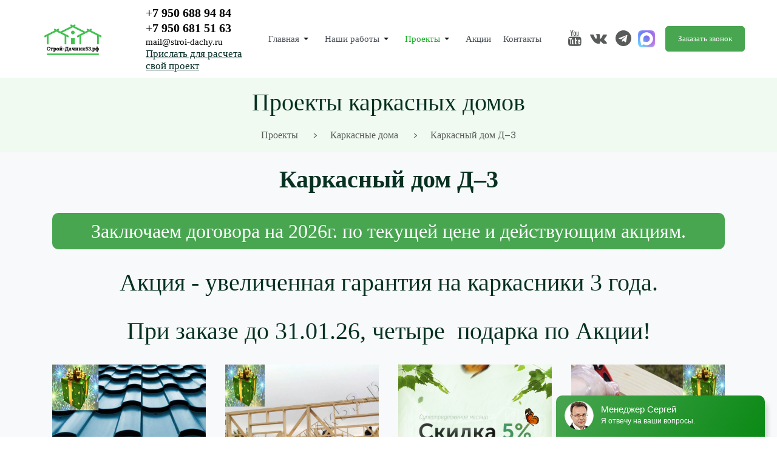

--- FILE ---
content_type: text/html; charset=utf-8
request_url: https://stroi-dachy.ru/%D0%BF%D1%80%D0%BE%D0%B5%D0%BA%D1%82%D1%8B/%D0%BF%D1%80%D0%BE%D0%B5%D0%BA%D1%82%D1%8B-%D0%BA%D0%B0%D1%80%D0%BA%D0%B0%D1%81%D0%BD%D0%BE-%D1%89%D0%B8%D1%82%D0%BE%D0%B2%D1%8B%D1%85-%D0%B4%D0%BE%D0%BC%D0%BE%D0%B2/%D0%BF%D1%80%D0%BE%D0%B5%D0%BA%D1%82-%D0%BA%D0%B0%D1%80%D0%BA%D0%B0%D1%81%D0%BD%D0%BE-%D1%89%D0%B8%D1%82%D0%BE%D0%B2%D0%BE%D0%B3%D0%BE-%D0%B4%D0%BE%D0%BC%D0%B0-%D0%B4-3,-9-8-5,-67-5-%D0%BC-detail
body_size: 20035
content:
<!DOCTYPE html>
<html xmlns="http://www.w3.org/1999/xhtml" class="j6" xml:lang="ru-ru" lang="ru-ru" dir="ltr">

<head>
  
  <meta charset="utf-8">
	<meta name="keywords" content="дом 9 х 8,5, каркасный дом 9 х 8,5, дом 9 х 8,5  под ключ, 9 на 8,5">
	<meta name="description" content="Каркасный дом 9х8.5 «под ключ» за 21 день с четырьмя ценными подарками ">
	<meta name="generator" content="Joomla! - Open Source Content Management">
	<title>Каркасный дом Д-3</title>
	<link href="https://stroi-dachy.ru/проекты/проект-каркасно-щитового-дома-д-3,-9-8-5,-67-5-м-detail" rel="canonical">
	<link href="https://stroi-dachy.ru/favicon.svg" rel="icon" type="image/svg+xml">
<link href="/plugins/system/t4/themes/base/vendors/font-awesome5/css/all.min.css?2ef288" rel="stylesheet">
	<link href="/plugins/system/t4/themes/base/vendors/font-awesome/css/font-awesome.min.css?2ef288" rel="stylesheet">
	<link href="/templates/ja_vitality/js/aos/style.css?2ef288" rel="stylesheet">
	<link href="/templates/ja_vitality/css/all.css?2ef288" rel="stylesheet">
	<link href="/templates/ja_vitality/css/opros.css?v=3" rel="stylesheet">
	<link href="/templates/ja_vitality/css/sitogon.css?v=7" rel="stylesheet">
	<link href="/templates/ja_vitality/css/magnific-popup.css?2ef288" rel="stylesheet">
	<link href="/media/vendor/joomla-custom-elements/css/joomla-alert.min.css?0.4.1" rel="stylesheet">
	<link href="/components/com_virtuemart/assets/css/facebox.css?vmver=7f3881e7" rel="stylesheet">
	<link href="/plugins/system/jce/css/content.css?badb4208be409b1335b815dde676300e" rel="stylesheet">
	<link href="/plugins/system/t4/themes/base/vendors/js-offcanvas/_css/js-offcanvas.css" rel="stylesheet">
	<link href="https://fonts.googleapis.com/css?family=DM+Sans%3A400%2C500%2C700%7CBIZ+UDPMincho" rel="stylesheet">
	<link href="https://stroi-dachy.ru/plugins/system/bdthemes_shortcodes/css/jquery-ui.css" rel="stylesheet">
	<link href="/plugins/system/bdthemes_shortcodes/css/shortcode-ultimate.css" rel="stylesheet">
	<link href="/plugins/system/bdthemes_shortcodes/css/font-awesome.min.css" rel="stylesheet">
	<link href="https://stroi-dachy.ru/plugins/system/i_agree/style.css" rel="stylesheet">
	<link href="/templates/ja_vitality/acm/features-intro/css/style.css" rel="stylesheet">
	<link href="/modules/mod_jamasthead/asset/css/style.css" rel="stylesheet">
	<link href="https://stroi-dachy.ru/modules/mod_backcall/js/iziModal.css" rel="stylesheet">
	<link href="https://stroi-dachy.ru/modules/mod_backcall/tmpl/style.css" rel="stylesheet">
	<link href="/templates/ja_vitality/acm/social/css/style.css" rel="stylesheet">
	<link href="/templates/ja_vitality/css/template.css?bf07c8c2dd97887a8a1eca875b34996c" rel="stylesheet">
	<link href="/media/t4/css/12-sub.css?05081c1b25ca9f39ed9f208a909e8596" rel="stylesheet">
<script src="/media/vendor/jquery/js/jquery.min.js?3.7.1"></script>
	<script type="application/json" class="joomla-script-options new">{"media-picker-api":{"apiBaseUrl":"https:\/\/stroi-dachy.ru\/index.php?option=com_media&format=json"},"joomla.jtext":{"ERROR":"Ошибка","MESSAGE":"Сообщение","NOTICE":"Внимание","WARNING":"Предупреждение","JCLOSE":"Закрыть","JOK":"Ок","JOPEN":"Открыть"},"system.paths":{"root":"","rootFull":"https:\/\/stroi-dachy.ru\/","base":"","baseFull":"https:\/\/stroi-dachy.ru\/"},"csrf.token":"1e1f888fff1a6111aa20ec06fb8eabe3"}</script>
	<script src="/media/system/js/core.min.js?a3d8f8"></script>
	<script src="/media/vendor/bootstrap/js/tab.min.js?5.3.8" type="module"></script>
	<script src="/media/vendor/jquery/js/jquery-noconflict.min.js?3.7.1"></script>
	<script src="/media/vendor/jquery-migrate/js/jquery-migrate.min.js?3.5.2"></script>
	<script src="/templates/ja_vitality/js/aos/script.js?2ef288"></script>
	<script src="/templates/ja_vitality/js/jquery.magnific-popup.min.js?2ef288"></script>
	<script src="/templates/ja_vitality/js/jquery.maskedinput.min.js?2ef288"></script>
	<script src="/templates/ja_vitality/js/sitogon.js?v=1768221947"></script>
	<script src="/media/system/js/messages.min.js?9a4811" type="module"></script>
	<script src="/media/vendor/bootstrap/js/dropdown.min.js?5.3.8" type="module"></script>
	<script src="/media/vendor/bootstrap/js/collapse.min.js?5.3.8" type="module"></script>
	<script src="/plugins/system/t4/themes/base/vendors/js-offcanvas/_js/js-offcanvas.pkgd.js"></script>
	<script src="/plugins/system/t4/themes/base/vendors/bodyscrolllock/bodyScrollLock.min.js"></script>
	<script src="/plugins/system/t4/themes/base/js/offcanvas.js"></script>
	<script src="/templates/ja_vitality/js/template.js"></script>
	<script src="/plugins/system/t4/themes/base/js/base.js?2ef288"></script>
	<script src="/plugins/system/bdthemes_shortcodes/js/jquery-ui.min.js"></script>
	<script src="/plugins/system/bdthemes_shortcodes/js/shortcode-ultimate.js"></script>
	<script src="https://stroi-dachy.ru/modules/mod_backcall/js/iziModal.js"></script>
	<script src="/plugins/system/t4/themes/base/js/megamenu.js"></script>
	<script>var text_agree_for_link = "Даю свое согласие на обработку моих персональных данных в соответствии с законом №152-ФЗ «О персональных данных» от 27.07.2006 и принимаю <a style=\"text-decoration:underline\" href=\"https://stroi-dachy.ru/politika\" target=\"_blank\">условия Пользовательского соглашения</a>";var urlajax = "https://stroi-dachy.ru/";var agree_selectors = "input#buttonbackcall173,#subzakbutt,form#backallform174 button.btn.btn-success,.finalbutton button.btn.btn-success"</script>


  <!--[if lt IE 9]>
    <script src="/media/jui/js/html5.js"></script>
  <![endif]-->
    <meta name="viewport"  content=" initial-scale=1, minimum-scale=1, user-scalable=yes"/>
    <style  type="text/css">
        @-webkit-viewport   { width: device-width; }
        @-moz-viewport      { width: device-width; }
        @-ms-viewport       { width: device-width; }
        @-o-viewport        { width: device-width; }
        @viewport           { width: device-width; }
    </style>

  <meta name="HandheldFriendly" content="true"/>
  <meta name="apple-mobile-web-app-capable" content="YES"/>
  <!-- //META FOR IOS & HANDHELD -->
  
</head>

<body class="site-default navigation-default theme-default layout-default nav-breakpoint-lg navigation-hide com_virtuemart view-productdetails item-239 loaded-bs5" data-jver="6">
  
  <div class="t4-offcanvas" data-offcanvas-options='{"modifiers":"right,push"}' id="off-canvas-right-push" role="complementary" style="display:none;">
	<div class="t4-off-canvas-header">
	 		  <a href="https://stroi-dachy.ru/" title="Строй Дачник">
	  	    	  	
	    	      <img class="logo-img" src="/images/logo2024.png" alt="Строй Дачник" />
	    
	  	  </a>
	  		<button type="button" class="close js-offcanvas-close" data-bs-dismiss="modal" aria-hidden="true">×</button>
	</div>

	<div class="t4-off-canvas-body menu-item-drill" data-effect="drill">
		<div class="t4-module module " id="Mod162"><div class="module-inner"><div class="module-ct"><nav class="navbar">
<ul class="nav navbar-nav ">
<li class="nav-item item-101 default deeper dropdown parent" data-level=1><a href="/" itemprop="url" class="nav-link dropdown-toggle" role="button" aria-haspopup="true" aria-expanded="false"><span itemprop="name">Главная</span></a><ul class="dropdown-menu" data-bs-popper="static"><li class="nav-item item-456"><a href="/home/primery-vnutrennej-otdelki-2" itemprop="url" class="dropdown-item"><span itemprop="name">Наше производство</span></a></li><li class="nav-item item-457"><a href="/home/pochemu-vybirayut-imenno-nas" itemprop="url" class="dropdown-item"><span itemprop="name">Почему выбирают именно нас?</span></a></li><li class="nav-item item-458"><a href="/home/kak-proiskhodit-zakaz" itemprop="url" class="dropdown-item"><span itemprop="name">Как происходит заказ?</span></a></li><li class="nav-item item-459"><a href="/home/dogovor" itemprop="url" class="dropdown-item"><span itemprop="name">Договор</span></a></li><li class="nav-item item-492"><a href="/home/o-kompanii-2" itemprop="url" class="dropdown-item"><span itemprop="name">О компании</span></a></li></ul></li><li class="nav-item item-173 deeper dropdown parent" data-level=1><a href="/наши-работы" itemprop="url" class="nav-link dropdown-toggle" role="button" aria-haspopup="true" aria-expanded="false"><span itemprop="name">Наши работы</span></a><ul class="dropdown-menu" data-bs-popper="static"><li class="nav-item item-487"><a href="/наши-работы/наши-работы-2" itemprop="url" class="dropdown-item"><span itemprop="name">Наши работы</span></a></li><li class="nav-item item-446"><a href="https://www.youtube.com/channel/UCXy5MZOyKRsWxbzF2bvt8Tg/videos" itemprop="url" class=" dropdown-item" target="_blank" rel="noopener noreferrer"><span itemprop="name">Ютуб отзывы</span></a></li><li class="nav-item item-507"><a href="https://vkvideo.ru/@stroidachnic" itemprop="url" class=" dropdown-item" target="_blank" rel="noopener noreferrer"><span itemprop="name">ВК видео отзывы </span></a></li><li class="nav-item item-300"><a href="/наши-работы/примеры-внутренней-отделки" itemprop="url" class="dropdown-item"><span itemprop="name">Интерьеры</span></a></li><li class="nav-item item-302"><a href="https://rutube.ru/channel/46708340/videos/" itemprop="url" class=" dropdown-item" target="_blank" rel="noopener noreferrer"><span itemprop="name">Рутуб видео отзывы</span></a></li><li class="nav-item item-301"><a href="https://www.youtube.com/channel/UCWU3AKmNatQAVtTEvjG-beA/videos" itemprop="url" class=" dropdown-item" target="_blank" rel="noopener noreferrer"><span itemprop="name">Ютуб отзывы по 2021</span></a></li></ul></li><li class="nav-item item-142 active deeper dropdown parent" data-level=1><a href="/проекты" itemprop="url" class="nav-link dropdown-toggle" role="button" aria-haspopup="true" aria-expanded="false"><span itemprop="name">Проекты</span></a><ul class="dropdown-menu" data-bs-popper="static"><li class="nav-item item-238 deeper dropdown dropright dropend parent" data-level=2><a href="/проекты/проекты-домов" itemprop="url" class="dropdown-item dropdown-toggle" role="button" aria-haspopup="true" aria-expanded="false"><span itemprop="name">Дома из профилированного бруса</span></a><ul class="dropdown-menu" data-bs-popper="static"><li class="nav-item item-242"><a href="/проекты/проекты-домов/одноэтажные-дома" itemprop="url" class="dropdown-item"><span itemprop="name">1-этажные дома</span></a></li><li class="nav-item item-243"><a href="/проекты/проекты-домов/1-5-этажные-дома" itemprop="url" class="dropdown-item"><span itemprop="name">1.5-этажные дома</span></a></li><li class="nav-item item-244"><a href="/проекты/проекты-домов/двухэтажные-дома" itemprop="url" class="dropdown-item"><span itemprop="name">2-этажные дома</span></a></li></ul></li><li class="nav-item item-239 current active"><a href="/проекты/проекты-каркасно-щитовых-домов" itemprop="url" class="dropdown-item" aria-current="page"><span itemprop="name">Каркасные дома</span></a></li><li class="nav-item item-240"><a href="/проекты/проекты-бань" itemprop="url" class="dropdown-item"><span itemprop="name">Бани из бруса</span></a></li><li class="nav-item item-241"><a href="/проекты/мобильные-бани" itemprop="url" class="dropdown-item"><span itemprop="name">Барнхаус</span></a></li></ul></li><li class="nav-item item-303"><a href="/blog" itemprop="url" class="nav-link"><span itemprop="name">Акции</span></a></li><li class="nav-item item-452"><a href="/контакты" itemprop="url" class="nav-link"><span itemprop="name">Контакты</span></a></li></ul></nav></div></div></div>
	</div>

	</div>
  <main>
    <div class="t4-wrapper">
      <div class="t4-content">
        <div class="t4-content-inner">
          
<div id="t4-header" class="t4-section  t4-header"><!-- HEADER BLOCK -->
<header class="header-block header-default w-100">
  <div class="header-wrap row d-flex align-items-center collapse-static t4-nav-height">
    <div class="col-3 col-lg-2 col-xxl-2">
      <div class="navbar-brand logo-image">
    <a href="https://stroi-dachy.ru/" title="Строй Дачник">
        	
          <img class="logo-img" width="1000" height="338" src="/images/logo2024.png" alt="Строй Дачник" />
    
    </a>
  </div>

    </div>

    <div class="col-2 phonesemls align-items-center">
        

<div class="custom"  >
	<ul class="sp-contact-info">
<li class="sp-contact-mobile mainphone"><a href="tel:+79506889484">+7 950 688 94 84</a></li>
<li class="sp-contact-mobile mainphone"><a href="tel:+79506815163">+7 950 681 51 63</a>&nbsp;</li>
<li class="sp-contact-email"><a href="mailto:mail@stroi-dachy.ru">mail@stroi-dachy.ru</a></li>
<li class="sp-contact-project"><a href="/контакты" target="_blank">Прислать для расчета свой проект</a></li>
</ul></div>

      </div>

    <div class="t4-navbar col-1 col-lg-6 col-xxl-4 d-flex justify-content-xxl-center collapse-static">
      
<nav class="navbar navbar-expand-lg">
<div id="t4-megamenu-mainmenu" class="t4-megamenu collapse navbar-collapse slide animate" data-duration="400">

<ul class="nav navbar-nav level0"  itemscope="itemscope" itemtype="http://www.schema.org/SiteNavigationElement">
<li class="nav-item default dropdown parent" data-id="101" data-level="1"><a href="/" itemprop="url" class="nav-link dropdown-toggle" role="button" aria-haspopup="true" aria-expanded="false"><span itemprop="name">Главная</span><i class="item-caret"></i></a><div class="dropdown-menu level1" data-bs-popper="static"><div class="dropdown-menu-inner"><ul><li class="nav-item" data-id="456" data-level="2"><a href="/home/primery-vnutrennej-otdelki-2" itemprop="url" class="dropdown-item"><span itemprop="name">Наше производство</span></a></li><li class="nav-item" data-id="457" data-level="2"><a href="/home/pochemu-vybirayut-imenno-nas" itemprop="url" class="dropdown-item"><span itemprop="name">Почему выбирают именно нас?</span></a></li><li class="nav-item" data-id="458" data-level="2"><a href="/home/kak-proiskhodit-zakaz" itemprop="url" class="dropdown-item"><span itemprop="name">Как происходит заказ?</span></a></li><li class="nav-item" data-id="459" data-level="2"><a href="/home/dogovor" itemprop="url" class="dropdown-item"><span itemprop="name">Договор</span></a></li><li class="nav-item" data-id="492" data-level="2"><a href="/home/o-kompanii-2" itemprop="url" class="dropdown-item"><span itemprop="name">О компании</span></a></li></ul></div></div></li><li class="nav-item dropdown parent" data-id="173" data-level="1"><a href="/наши-работы" itemprop="url" class="nav-link dropdown-toggle" role="button" aria-haspopup="true" aria-expanded="false"><span itemprop="name">Наши работы</span><i class="item-caret"></i></a><div class="dropdown-menu level1" data-bs-popper="static"><div class="dropdown-menu-inner"><ul><li class="nav-item" data-id="487" data-level="2"><a href="/наши-работы/наши-работы-2" itemprop="url" class="dropdown-item"><span itemprop="name">Наши работы</span></a></li><li class="nav-item" data-id="446" data-level="2"><a href="https://www.youtube.com/channel/UCXy5MZOyKRsWxbzF2bvt8Tg/videos" itemprop="url" class=" dropdown-item" target="_blank" rel="noopener noreferrer"><span itemprop="name">Ютуб отзывы</span></a></li><li class="nav-item" data-id="507" data-level="2"><a href="https://vkvideo.ru/@stroidachnic" itemprop="url" class=" dropdown-item" target="_blank" rel="noopener noreferrer"><span itemprop="name">ВК видео отзывы </span></a></li><li class="nav-item" data-id="300" data-level="2"><a href="/наши-работы/примеры-внутренней-отделки" itemprop="url" class="dropdown-item"><span itemprop="name">Интерьеры</span></a></li><li class="nav-item" data-id="302" data-level="2"><a href="https://rutube.ru/channel/46708340/videos/" itemprop="url" class=" dropdown-item" target="_blank" rel="noopener noreferrer"><span itemprop="name">Рутуб видео отзывы</span></a></li><li class="nav-item" data-id="301" data-level="2"><a href="https://www.youtube.com/channel/UCWU3AKmNatQAVtTEvjG-beA/videos" itemprop="url" class=" dropdown-item" target="_blank" rel="noopener noreferrer"><span itemprop="name">Ютуб отзывы по 2021</span></a></li></ul></div></div></li><li class="nav-item active dropdown parent" data-id="142" data-level="1"><a href="/проекты" itemprop="url" class="nav-link dropdown-toggle" role="button" aria-haspopup="true" aria-expanded="false"><span itemprop="name">Проекты</span><i class="item-caret"></i></a><div class="dropdown-menu level1" data-bs-popper="static"><div class="dropdown-menu-inner"><ul><li class="nav-item dropdown dropright dropend parent" data-id="238" data-level="2"><a href="/проекты/проекты-домов" itemprop="url" class="dropdown-item dropdown-toggle" role="button" aria-haspopup="true" aria-expanded="false"><span itemprop="name">Дома из профилированного бруса</span><i class="item-caret"></i></a><div class="dropdown-menu level2" data-bs-popper="static"><div class="dropdown-menu-inner"><ul><li class="nav-item" data-id="242" data-level="3"><a href="/проекты/проекты-домов/одноэтажные-дома" itemprop="url" class="dropdown-item"><span itemprop="name">1-этажные дома</span></a></li><li class="nav-item" data-id="243" data-level="3"><a href="/проекты/проекты-домов/1-5-этажные-дома" itemprop="url" class="dropdown-item"><span itemprop="name">1.5-этажные дома</span></a></li><li class="nav-item" data-id="244" data-level="3"><a href="/проекты/проекты-домов/двухэтажные-дома" itemprop="url" class="dropdown-item"><span itemprop="name">2-этажные дома</span></a></li></ul></div></div></li><li class="nav-item current active" data-id="239" data-level="2"><a href="/проекты/проекты-каркасно-щитовых-домов" itemprop="url" class="dropdown-item" aria-current="page"><span itemprop="name">Каркасные дома</span></a></li><li class="nav-item" data-id="240" data-level="2"><a href="/проекты/проекты-бань" itemprop="url" class="dropdown-item"><span itemprop="name">Бани из бруса</span></a></li><li class="nav-item" data-id="241" data-level="2"><a href="/проекты/мобильные-бани" itemprop="url" class="dropdown-item"><span itemprop="name">Барнхаус</span></a></li></ul></div></div></li><li class="nav-item" data-id="303" data-level="1"><a href="/blog" itemprop="url" class="nav-link"><span itemprop="name">Акции</span></a></li><li class="nav-item" data-id="452" data-level="1"><a href="/контакты" itemprop="url" class="nav-link"><span itemprop="name">Контакты</span></a></li></ul></div>
</nav>

    </div>

    <div class="t4-header-r col-4 col-lg-4 col-xxl-4 d-flex align-items-center justify-content-end">
      
      <span class="d-none d-md-flex align-items-center header-first">
        
<div class="acm-social style-1">
  <div class="social-follow-wrap">
    <div class="social-follow d-flex align-items-center">
    	      	<div class="social-inner">
      		<a target="_blank" href="https://www.youtube.com/channel/UCXy5MZOyKRsWxbzF2bvt8Tg/videos" title="YouTube">
            <span class="fa fa-brands fa-youtube"></span>
      			<span class="d-none">YouTube</span>
      		</a>
      	</div>
            	<div class="social-inner">
      		<a target="_blank" href="https://vk.com/club184972207" title="ВКонтакте">
            <span class="fa fa-brands fa-vk"></span>
      			<span class="d-none">ВКонтакте</span>
      		</a>
      	</div>
            	<div class="social-inner">
      		<a target="_blank" href="https://t.me/Stroika53" title="Telegram">
            <span class="fa fa-brands fa-telegram"></span>
      			<span class="d-none">Telegram</span>
      		</a>
      	</div>
            	<div class="social-inner">
      		<a target="_blank" href="https://max.ru/u/f9LHodD0cOLbeHFx5hu9FtsC1Zz_oxmt8YTNjxvpF0gXL9WWUcA7hhB2kIk" title="Написать в мессенджер Max">
            <span class="fa fa-brands fa-russiamax"></span>
      			<span class="d-none">Написать в мессенджер Max</span>
      		</a>
      	</div>
          </div>
  </div>
</div>

      </span>
      

      <span class="d-none d-xl-flex align-items-center">
        <style>
    #modal-default-actpopup173 {
        display: none;
    }
    #modal-default-actpopup173 .iziModal-header.iziModal-noSubtitle {
        background: #48a550;
    }
    #modal-default-actpopup173 .iziModal-header.iziModal-noSubtitle h2.iziModal-header-title {
        color: #ffffff;
    }
    .buusubmdopclass173 {
        background: #4bae4f;
    }
    .buusubmdopclass173:hover {
        background: #7acb5a;
    }
    .buusubmdopclass173 {
        color: #ffffff;
    }
    .buusubmdopclass173:hover {
        color: #ffffff;
    }
    #modal-default-actpopup173 form input {
        margin-bottom: 5px;
    }
    .mainbuttbackcall173 a {
        background: #4bae4f;
    }
    .mainbuttbackcall173 a:hover {
        background: #7acb5a;
    }
    .mainbuttbackcall173 a{
        color: #ffffff;
    }
    .mainbuttbackcall173 a:hover {
        color: #ffffff;
    }
</style>
<script>
    function open_act_popup173 () {
        jQuery("#modal-default-actpopup173").iziModal();
        jQuery("#modal-default-actpopup173").iziModal("setFullscreen", false);
        jQuery("#modal-default-actpopup173").iziModal("open", {
            transitionIn: "comingIn"
        });
    }
</script>
<div class="backcall_mainbutt mainbuttbackcall173">
    <a onclick="open_act_popup173()" id="CallBackButton" type="button"
       class="btn btn-primary btn-lg">
        Заказать звонок    </a>
</div>
<div id="modal-default-actpopup173">
    <div class="iziModal-header iziModal-noSubtitle" style="padding-right: 70px;">
        <i class="iziModal-header-icon icon-chat" style="color: white;"></i>
        <h2 class="iziModal-header-title">Заказать звонок</h2>
        <p class="iziModal-header-subtitle"></p>
        <div class="iziModal-header-buttons">
            <a href="javascript:void(0)" class="iziModal-button iziModal-button-close" data-izimodal-close=""></a>
        </div>
    </div>
    <div class="iziModal-wrap" style="height: 593px;">
        <div class="iziModal-content" style="padding: 20px;">
            <div class="popup_act_content">
                <form method="post" action="https://stroi-dachy.ru/index.php?option=com_backcall&task=call.send" id="formbackcall173" name="formbackcall173">
                                            <script>
                            jQuery(function ($) {
                                jQuery.mask.definitions['h'] = "[0|1|3|4|5|6|9]";
                                jQuery("#phone173").mask("+ 7 (h99) 999-99-99");
                            });
                        </script>
                                                                <div class="pretext_backcall">
                            Уважаемые посетители сайта, к сожалению, с кредитами и ипотекой мы в данный момент не работаем!                        </div>
                                        <script src="https://stroi-dachy.ru/modules/mod_backcall/js/jquery.maskedinput.min.js"></script>

                    <input required="true" id="name173" type="text" name="name"
                           placeholder="Введите свое имя"/>
                    <input required="true" id="phone173" type="text" name="phone"
                           placeholder="Введите свой телефон"/>
                    <input type="hidden" name="module_id" value="173">
                    <input type="hidden" name="backcall_action" value="sendsend">
                    <input type="hidden" name="option" value="com_backcall">
                    <input type="hidden" name="task" value="call.send">
                    <input type="hidden" name="returl" value="https://stroi-dachy.ru/%D0%BF%D1%80%D0%BE%D0%B5%D0%BA%D1%82%D1%8B/%D0%BF%D1%80%D0%BE%D0%B5%D0%BA%D1%82%D1%8B-%D0%BA%D0%B0%D1%80%D0%BA%D0%B0%D1%81%D0%BD%D0%BE-%D1%89%D0%B8%D1%82%D0%BE%D0%B2%D1%8B%D1%85-%D0%B4%D0%BE%D0%BC%D0%BE%D0%B2/%D0%BF%D1%80%D0%BE%D0%B5%D0%BA%D1%82-%D0%BA%D0%B0%D1%80%D0%BA%D0%B0%D1%81%D0%BD%D0%BE-%D1%89%D0%B8%D1%82%D0%BE%D0%B2%D0%BE%D0%B3%D0%BE-%D0%B4%D0%BE%D0%BC%D0%B0-%D0%B4-3,-9-8-5,-67-5-%D0%BC-detail">
                    <input module_id= "173" onclick="obrZvonokTarget(this)" class="buttonform btn btn-primary btn-lg buusubmdopclass173"
                           id="buttonbackcall173" type="submit"
                           value="Заказать звонок"
                           />
                                    <input type="hidden" value="0" class="sitogon_click_counter" name = "ngseatswbczy" /></form>
            </div>
        </div>
    </div>
</div>

      </span>

      

      <span id="triggerButton" class="btn js-offcanvas-trigger t4-offcanvas-toggle d-lg-none" data-offcanvas-trigger="off-canvas-right-push"><i class="fa fa-bars toggle-bars"></i></span>
    </div>
  </div>
</header>
<!-- // HEADER BLOCK --></div>

<div id="t4-masthead" class="t4-section  t4-masthead"><div class="t4-col text-center"><div class="ja-masthead  " >
	    <div class="ja-masthead-detail">
		<h2 class="ja-masthead-title">
            Проекты каркасных домов         </h2>
        
        <div class="block-breadcrumb">
            <div class="moduletable ">
        <nav role="navigation" aria-label="Breadcrumbs">
	<ol itemscope itemtype="https://schema.org/BreadcrumbList" class="mod-breadcrumbs breadcrumb">
					<li class="active">
				<span class="icon fa fa-home"></span>
			</li>
		
						<li itemprop="itemListElement" itemscope itemtype="https://schema.org/ListItem" class="mod-breadcrumbs__item breadcrumb-item"><span property="item" typeof="WebPage"><a itemprop="item" href="/проекты" class="pathway"><span itemprop="name">Проекты</span></a></span>
											<span class="divider"></span>
					
					<meta itemprop="position" content="1">
				</li>
							<li itemprop="itemListElement" itemscope itemtype="https://schema.org/ListItem" class="mod-breadcrumbs__item breadcrumb-item"><span property="item" typeof="WebPage"><a itemprop="item" href="/проекты/проекты-каркасно-щитовых-домов" class="pathway"><span itemprop="name">Каркасные дома</span></a></span>
											<span class="divider"></span>
					
					<meta itemprop="position" content="2">
				</li>
							<li aria-current="page" itemprop="itemListElement" itemscope itemtype="https://schema.org/ListItem" class="mod-breadcrumbs__item breadcrumb-item active">Каркасный дом Д–3					<meta itemprop="position" content="3">
				</li>
				</ol>
</nav>
</div>

        </div>
	</div>
</div></div></div>

<div id="t4-main-body" class="t4-section  t4-main-body">
<div class="t4-section-inner container"><div class="t4-row row">
<div class="t4-col col-md">
<div id="system-message-container" aria-live="polite"></div>

<div class="product-container productdetails-view productdetails vm-product-details" id="produc_d_block">
    <div id="produc_d_block2">
        

        <div class="row large-gutters">
            <div class="col-12 col-lg-12">

                <div class="bigttl">
                    <h2 class="vm-product-title">Каркасный дом Д–3</h2>
                </div>
                                    <div id="showShowActionButton" style="display: none">
            <div class="action_mobile_image_block">
            <img src="/images/actionsCategoriesFolder4/actionBanner4.jpg" class="action_mobile_image" />
        </div>
        <button type="button" class="btn btn-success" onclick="showActions(this)">
        <i class="fa-solid fa-angles-down"></i>
        <span id="showActionSpan">Подробнее</span>
    </button>
</div>
<div id="actions_block">
    <div class="row">
        <div class="col-12 col-lg-12">
            <div class="one_product_module">
                <h2 style="text-align: center;"><span style="color: #ffffff; background-color: #339966; font-size: 24pt;">Заключаем договора на 2026г. по текущей цене и действующим акциям.</span></h2>&#13;&#10;<h2>Акция - увеличенная гарантия на каркасники 3 года.</h2>&#13;&#10;<h2>При заказе до 31.01.26, четыре &nbsp;подарка по Акции!</h2>            </div>
        </div>
        
        
        <div class="col-12 col-lg-3">
            <a class="one_action" target="_blank" href="/blog/покрытие-кровли-металлочерепицей">
                <div class="img_act_block">
                    <img class="img_action" src="/images/actions/bani/1-1.jpg"/>
                    <div class="act_title">
                        <div class="act_txt">
                            <div class="firstaction">Покрытие</div><div class="secondaction"> кровли металлочерепицей</div>                        </div>
                    </div>

            </a>
        </div>
    </div>
    
        
        <div class="col-12 col-lg-3">
            <a class="one_action" target="_blank" href="/blog/каркас-дома-камерной-сушки">
                <div class="img_act_block">
                    <img class="img_action" src="/images/actions/bani/5.jpg"/>
                    <div class="act_title">
                        <div class="act_txt">
                            <div class="firstaction">Каркас</div><div class="secondaction"> дома камерной сушки</div>                        </div>
                    </div>

            </a>
        </div>
    </div>
    
        
        <div class="col-12 col-lg-3">
            <a class="one_action" target="_blank" href="/blog/super_predl">
                <div class="img_act_block">
                    <img class="img_action" src="/images/actions/Skidka-700x700.jpg"/>
                    <div class="act_title">
                        <div class="act_txt">
                            <div class="firstaction">Суперпредложение</div><div class="secondaction"></div>                        </div>
                    </div>

            </a>
        </div>
    </div>
    
        
        <div class="col-12 col-lg-3">
            <a class="one_action" target="_blank" href="/blog/обработка-основания-антисептиком">
                <div class="img_act_block">
                    <img class="img_action" src="/images/actions/antisep.jpg"/>
                    <div class="act_title">
                        <div class="act_txt">
                            <div class="firstaction">Обработка</div><div class="secondaction"> основания антисептиком</div>                        </div>
                    </div>

            </a>
        </div>
    </div>
    </div>

</div>
<script src="/templates/ja_vitality/js/actii.js?v=3"></script>                            </div>
            <div class="col-12 col-lg-8 position-relative vm-product-media">
                <div class="vm-product-media-container">
                    		<div class="main-image">
			<a title="Проект каркасно-щитового дома Д–3" rel='vm-additional-images' class='sitogon_p_images fullimage' href="https://stroi-dachy.ru/images/stories/virtuemart/product/phoca_thumb_l_proekt_doma_d-3.jpg"><img  loading="lazy"  src="/images/stories/virtuemart/product/phoca_thumb_l_proekt_doma_d-3.jpg"  alt="Проект каркасно-щитового дома Д–3"  /></a><span class="vm-img-desc">Проект каркасно-щитового дома Д–3</span>			<div class="clear"></div>
		</div>
		<div class="additional-images">
			<div class="floatleft">
            <div class="imgwtap">
                <a title="Проект каркасно-щитового дома Д–3" class="sitogon_p_images" href="https://stroi-dachy.ru/images/stories/virtuemart/product/phoca_thumb_l_proekt_doma_d-3_2.jpg"><img  class="product-image"  style="cursor: pointer"  data-descr="Проект каркасно-щитового дома Д–3"  loading="lazy"  src="/images/stories/virtuemart/product/phoca_thumb_l_proekt_doma_d-3_2.jpg"  alt="Проект каркасно-щитового дома Д–3"  /></a>            </div>
		</div>
			<div class="floatleft">
            <div class="imgwtap">
                <a title="Проект каркасно-щитового дома Д–3, план 1-го этажа" class="sitogon_p_images" href="https://stroi-dachy.ru/images/stories/virtuemart/product/phoca_thumb_l_proekt_doma_d-3_plan_pervogo_etaja.jpg"><img  class="product-image"  style="cursor: pointer"  data-descr="Проект каркасно-щитового дома Д–3, план 1-го этажа"  loading="lazy"  src="/images/stories/virtuemart/product/phoca_thumb_l_proekt_doma_d-3_plan_pervogo_etaja.jpg"  alt="Проект каркасно-щитового дома Д–3, план 1-го этажа"  /></a>            </div>
		</div>
	</div>
<script>
    jQuery(document).ready(function () {
        jQuery('.sitogon_p_images').magnificPopup({
            type:'image',
            gallery:{
                enabled:true
            },
            image: {
                titleSrc: 'alt'
            }
        });
    });
</script>
                </div>
            </div>
            <div class="col-12 col-lg-4 vm-product-info">
                <div class="new-box-inner">

                    <div class="paramsblock">
    <div class="oneparamscolumn">
        <div class="oneparam razmer">
            <div class="iconparam">
                <i class="fa-solid fa-house"></i>
            </div>
            <div class="paramdata">
                <div class="oneparamtext">
                    Размер                </div>
                <div class="oneparamvalue">
                    9x8.5м                </div>
            </div>
        </div>
        <div class="oneparam sroki">
            <div class="iconparam">
                <i class="fa-regular fa-clock"></i>
            </div>
            <div class="paramdata">
                <div class="oneparamtext">
                    Монтаж                </div>
                <div class="oneparamvalue">
                    11-21 дней                </div>
            </div>
        </div>
    </div>
    <div class="oneparamscolumn">
        <div class="oneparam ploshad">
            <div class="iconparam">
                <i class="fa-solid fa-chart-area"></i>
            </div>
            <div class="paramdata">
                <div class="oneparamtext">
                    Площадь                </div>
                <div class="oneparamvalue">
                    67.5 м²                </div>
            </div>
        </div>
        <div class="oneparam sroki">
            <div class="iconparam">
                <i class="fa-solid fa-door-open"></i>
            </div>
            <div class="paramdata">
                <div class="oneparamtext">
                    Этажи                </div>
                <div class="oneparamvalue">
                    1                </div>
            </div>
        </div>
    </div>
</div>

                    <div class="separblock"></div>
                    <!-- Price -->
                    <div class="details-new-prices">
            <div class="one_price_group">
            <div class="groupTittle">
                Дом «с отделкой»            </div>
            <div class="GroupPrices">
                                    <div class="oneDetailPrice">
                        <div class="row">
                            <div class="col-12 col-lg-6">
                                                                <div class="pricedesc">
                                     Каркас 100 мм                                </div>
                            </div>
                            <div class="col-12 col-lg-6">

                                    <div class="zacherkPriceblock">
                                                                                1 648 384 руб                                                                            </div>

                                <div class="priceblock">
                                    1 569 890 руб                                </div>
                            </div>
                        </div>
                    </div>
                                    <div class="oneDetailPrice">
                        <div class="row">
                            <div class="col-12 col-lg-6">
                                                                <div class="pricedesc">
                                     Каркас 150 мм                                </div>
                            </div>
                            <div class="col-12 col-lg-6">

                                    <div class="zacherkPriceblock">
                                                                                1 806 394 руб                                                                            </div>

                                <div class="priceblock">
                                    1 720 375 руб                                </div>
                            </div>
                        </div>
                    </div>
                            </div>
        </div>
            <div class="one_price_group">
            <div class="groupTittle">
                Дом «без внутренней отделки»            </div>
            <div class="GroupPrices">
                                    <div class="oneDetailPrice">
                        <div class="row">
                            <div class="col-12 col-lg-6">
                                                                <div class="pricedesc">
                                     Каркас 100 мм                                </div>
                            </div>
                            <div class="col-12 col-lg-6">

                                    <div class="zacherkPriceblock">
                                                                                1 154 152 руб                                                                            </div>

                                <div class="priceblock">
                                    1 099 192 руб                                </div>
                            </div>
                        </div>
                    </div>
                                    <div class="oneDetailPrice">
                        <div class="row">
                            <div class="col-12 col-lg-6">
                                                                <div class="pricedesc">
                                     Каркас 150 мм                                </div>
                            </div>
                            <div class="col-12 col-lg-6">

                                    <div class="zacherkPriceblock">
                                                                                1 265 169 руб                                                                            </div>

                                <div class="priceblock">
                                    1 204 923 руб                                </div>
                            </div>
                        </div>
                    </div>
                            </div>
        </div>
    </div>                    <div class="separblock"></div>

                    <div class="showOrderBlock">
                        <a class="orderbutt btn-success btn" onclick="sdelatZakaz()">
                            <i class="fa-solid fa-calculator"></i>
                            Рассчитать цену                        </a>
                    </div>

                    <div class="showWhatsUPBlock">
                        <a class="whatsappbutt btn socbutttelegr" onclick="ym(88125023,'reachGoal','whatsup')"
                           href="https://t.me/Stroika53">
                            <i class="fa-brands fa-telegram"></i>
                            Написать в Телеграм                        </a>
                    </div>

                    <div class="showWhatsUPBlock">
                        <a class="whatsappbutt btn socbuttmax" onclick="ym(88125023,'reachGoal','whatsup')"
                           href="https://max.ru/u/f9LHodD0cOLbeHFx5hu9FtsC1Zz_oxmt8YTNjxvpF0gXL9WWUcA7hhB2kIk">
                            <img class="maximg" src="/templates/ja_vitality/images/max.png" />
                            Написать в MAX                        </a>
                    </div>


                    <div class="showCompectstionsBlock">
                        <a class="showcomplects" onclick="showComplectations()">
                            Смотреть комплектации                        </a>
                    </div>


                </div>
            </div>
        </div>
        

        <div class="vm-desc-info">
            <div class="rwobuttons">
                <div class="row">
                                            <div class="col-12 col-lg-12">
                            <a target="_blank" href="/материнский-капитал" class="twobutt btn-success btn">
                                <i class="fa-solid fa-people-roof"></i>
                                Материнский капитал                            </a>
                        </div>
                                                        </div>
            </div>
        </div>
                    <div class="one_product_module">
                

<div class="custom"  >
	<ul>
<li>Бесплатная доставка в радиусе 400 км от базы!</li>
<li>Цены и предложения на сайте актуальны!</li>
<li>Дарим скидку 2% на следующий заказ.</li>
</ul></div>
            </div>
        
                    <div id="product_desc_full">
                <div class="shrt">
                    <ul class="sdescul"><li>Стоимость каркаса 200мм рассчитывается по запросу.</li><li>Дом с классической двухскатной крышей, небольших размеров 67,5 кв. м., подойдет для небольшой семьи.  Вход оборудован небольшой крытой террасой - 4,5 кв. м. Проект имеет следующую отличительную особенность:  входной холл-прихожую – 4 кв.м. изолированную от основного помещения дверью, что удобно как для сохранения тепла, так и с практичной стороны. А также нельзя не отметить просторную и очень светлую кухню-гостиную – 29,5 кв.м., занимающую практически полдома,  с 2-мя окнами с правой боковой стороны дома и  по одному с фронтальной и задней части дома.   Дом отличается удобной  планировкой: из кухни-гостиной  через отдельные дверные проходы можно пройти в две спальные комнаты и санузел</li></ul>                </div>
                <p style="font-size: 12px; font-weight: 400;">Мы внесем в проект, нужные Вам изменения, либо разработаем для Вас индивидуальный проект. Кроме этого, любое наше акционное предложение можно заменить на более подходящее именно для Вас, мы ценим каждого клиента и готовы к конструктивному диалогу,&nbsp;<a href="mailto:mail@stroi-dachy.ru">пишите</a>,&nbsp;<a href="tel:+79506815163">звоните</a>, заказывайте обратный звонок и мы обязательно придем к обоюдному соглашению.</p>
<p style="font-size: 12px; font-weight: 400;">Выполняем коммуникационные работы, установка электрики, водоснабжения, разводка, отопление. Для подробной информации обращайтесь к нашим специалистам по номерам телефонов на сайте</p>
            </div>
            </div>


    <div id="complectations" class="section-tabs">
                    <ul class="nav nav-tabs" role="tablist">
                                                        <li class="nav-item">
                        <a class="nav-link active" data-bs-toggle="tab"
                           href="#block530"><span>Комплектация каркасно-щитового дома «без отделки»</span></a>
                    </li>
                                                        <li class="nav-item">
                        <a class="nav-link " data-bs-toggle="tab"
                           href="#block189"><span>Комплектация каркасно-щитового дома «с отделкой»</span></a>
                    </li>
                            </ul>

            <div class="tab-content" id="nav-tabContent">
                                                        <div class="tab-pane fade show active" id="block530"
                         role="tabpanel" aria-labelledby="nav-desc-tab">
                        <h1 style="text-align: center;">Комплектация&nbsp;каркасно-щитового дома «без отделки»</h1>
<ol>
<li>Гидроизоляция: рубероид;</li>
<li>Обвязка:&nbsp;брус на ребро 100 × 150 мм, или 150 × 150 мм, 200&nbsp;× 150 мм;</li>
<li>Каркас стен: стойки, пояса, раскосы выполняются из&nbsp;бруска 100 × 40 мм, или 150 × 40 мм, 200 × 40 мм, с шагом 58 см;</li>
<li>Стены: стены первого этажа обшиваются снаружи&nbsp;имитацией бруса хвойных пород(камерной сушки). Прокладывается паро-гидроизоляция с наружной стороны (изоспан, или его аналог);</li>
<li>Перегородки: выполняются из&nbsp;бруска 40 × 100 мм, хвойных пород;</li>
<li>На каркасе стен по стоякам монтируется рейка из обрезной доски 20 мм, для вент-зазора;</li>
<li>Половые лаги из обрезной доски 150 × 50 мм с шагом 600 мм;</li>
<li>Полы: одинарные, черновая&nbsp;доска обрезная 20 мм, черепной брусок 40&nbsp;× 50 мм;</li>
<li>Потолочные балки: обрезная доска 150&nbsp;× 40&nbsp;мм, с шагом&nbsp;0,6 метра;</li>
<li>Стропильная система:&nbsp;брусок 40 × 100 мм, с шагом&nbsp;0,6 метра;</li>
<li>Обрешетка:&nbsp;доска обрезная 20 мм;</li>
<li>Кровля: ондулин, цвет на выбор (зеленый, красный, коричневый). Под кровлю настилается гидроизоляция (изоспан, или его аналог);</li>
<li>Двери: входная металлическая утепленная;</li>
<li>Окна: деревянный стеклопакет с двойным остеклением&nbsp;и фурнитурой (размер и количество - согласно проекта;</li>
<li>Мансарда (если входит в проект): не обшивается;</li>
<li>Фронтоны: обшиваются&nbsp;имитацией хвойных пород(камерной сушки). Устанавливаются вентиляционные решетки 200 × 200 мм;</li>
<li>Высота в коньке от каркаса 1-го этажа 1.5 - 3.5 м, в зависимости от проекта;</li>
<li>Карнизы: ширина 500 мм, подшиваются&nbsp;вагонкой хвойных пород(камерной сушки);</li>
<li>Лестница: не устанавливается;</li>
<li>Высота 1-го этажа: высота 1-го этажа 2.50&nbsp;м (±5&nbsp;см);</li>
<li>Высота мансардного этажа (если предусмотрено проектом): высота на мансардном этаже 2.30&nbsp;м.(±5&nbsp;см);</li>
<li>Плинтус, раскладка: не отделывается;</li>
<li>Терраса: если предусмотрено проектом, то устанавливаются опорные строганные столбы из бруса;</li>
<li>Гвозди для крепления деталей - строительные чёрные;</li>
<li>Гвозди для крепления вагонки - строительные оцинкованные;</li>
<li>Сборка на участке заказчика;</li>
<li>Доставка материалов&nbsp; в радиусе 400 км от производсва г. Пестово - бесплатно. Если доставка материалов не выполнима одним транспортным средством с прицепом, то километраж второй машины оплачивается отдельно от производственной базы до участка заказчика.</li>
</ol>
<h1 style="text-align: center;">Дополнительные услуги:</h1>
<ol>
<li>Фундамент:&nbsp;опорно столбчатый&nbsp;(по 4 шт в тумбе 200 × 200 × 400 мм). Песок для подсыпки предоставляет заказчик в объеме 5 м³ - 3000 руб/точка;</li>
<li>Сетка сварная от грызунов – 1000руб/ м²</li>
<li>Замена половой доски с 27мм на 36мм - 700 руб/м²</li>
<li>Замена ондулина на металлочерепицу - 1,000 руб/м²</li>
<li>Обработка обвязки - 700 руб/м², покраска стен - 1200 руб/м² (материал исполнителя)</li>
<li>Входная утеплённая металлическая дверь (производство Россия)&nbsp;- 25,000 руб.</li>
<li>Замена деревянных окон на пвх цена расчитывается по запросу.</li>
<li>Доп утепление мин ватой в 50 мм - 300 руб/м²</li>
<li>Утепление плитами ROCKWOOL в 100 мм - 500 руб/м², в 150 мм - 700 руб/м², в 200 мм - 900 руб/м²</li>
<li>Подшивка фронтонов блок-хаусом 28 мм - 1,500 руб/м²</li>
<li>Подшивка фронтонов имитацией бруса 16-18 мм - 800 руб/м²</li>
<li>Доп перегородка каркасная - 4,500 руб/м²</li>
<li>Доп обвязка из бруса 150 × 100 мм - 500 руб./пм, 150 х 150 мм - 600 руб./пм, 150 × 200 мм - 700 руб./пм</li>
<li>Установка снегозадержателей - 6,000 руб.</li>
<li>Установка водосточной системы кровли - 2,000 руб./пм</li>
<li>Свайно-винтовой фундамент&nbsp;рассчитывается индивидуально под каждый проект. Обваривание свай проф-трубой 20 × 50 мм - 1,000 руб./пм, швеллер 4 мм - 2,500 руб./пм</li>
<li>Обноска цоколя профлистом - 1,500 руб./пм, фальш панели пвх - 2,500 руб./пм</li>
<li>Дачный туалет 1.0 × 1.2 м - 18,000 руб.</li>
<li>Строительная бытовка&nbsp;- 30,000 руб.</li>
<li>Аренда бензогенератора на период строительства - 20,000руб, топливо предоставляет заказчик из расчета 20-25&nbsp;литров АИ-92 на сутки</li>
<li>Доставка материалов транспортным средством свыше 400 км оплачивается дополнительно по тарифу 150&nbsp;руб./км пути</li>
</ol>
<h1 style="text-align: center;">Уважаемые клиенты нашей фирмы!</h1>
<p style="text-align: justify;">Так&nbsp;же мы&nbsp;предоставляем услуги по&nbsp;бытовым вопросам в&nbsp;сфере строительства, ПРИМЕР&nbsp;— для проживание наших строителей на&nbsp;время стройки Вы&nbsp;можете приобрести у&nbsp;нас <a href="/images/Бытовка.jpg" target="_blank" rel="noopener noreferrer" class="jcepopup" style="border-bottom: 1px solid; border-color: #b2cdf0;" data-mediabox="title[%D0%91%D1%8B%D1%82%D0%BE%D0%B2%D0%BA%D0%B0%2C%20%D1%80%D0%B0%D0%B7%D0%BC%D0%B5%D1%80%202×3%20%D0%BC%D0%B5%D1%82%D1%80%D0%B0]">бытовку размером 2 × 3 м</a>, цена 30 000 рублей, после чего она остается у&nbsp;вас как хоз блок. Так&nbsp;же имеется аренда генератора, если отсутствует электроэнергия на Вашем участке, цена аренды на&nbsp;время строительства составляет 20 000&nbsp;рублей + бензин заказчика. Доставка материалов осуществляется <a href="/images/dostavka-pilomaterialov.JPG" target="_blank" rel="noopener noreferrer" class="jcepopup" style="border-bottom: 1px solid; border-color: #b2cdf0;" data-mediabox="title[%D0%94%D0%BE%D1%81%D1%82%D0%B0%D0%B2%D0%BA%D0%B0%20%D0%BE%D1%81%D1%83%D1%89%D0%B5%D1%81%D1%82%D0%B2%D0%BB%D1%8F%D0%B5%D1%82%D1%81%D1%8F%20%D0%BD%D0%B0%D1%88%D0%B8%D0%BC%20%D1%82%D1%80%D0%B0%D0%BD%D1%81%D0%BF%D0%BE%D1%80%D1%82%D0%BE%D0%BC]">нашим транспортом</a>.</p>                    </div>
                                                        <div class="tab-pane fade " id="block189"
                         role="tabpanel" aria-labelledby="nav-desc-tab">
                        <h1 style="text-align: center;">Комплектация каркасно-щитового дома «с отделкой»:</h1>
<ol>
<li>Гидроизоляция: рубероид;</li>
<li>Обвязка: <a href="/images/Комплектация/Брус_100_х_150_мм.jpg" target="_blank" rel="noopener noreferrer" class="jcepopup" style="border-bottom: 1px solid #b2cdf0; border-color: #b2cdf0;" data-mediabox-title="Брус 100 × 150 мм">брус на ребро 100 × 150 мм</a>, или 150 × 150 мм, 200&nbsp;× 150 мм;</li>
<li>Каркас стен: стойки, пояса, раскосы выполняются из <a href="/images/Комплектация/Брусок_100_x_40_мм.jpg" target="_blank" rel="noopener noreferrer" class="jcepopup" style="border-bottom: 1px solid #b2cdf0; border-color: #b2cdf0;" data-mediabox-title="Брусок 40 × 100 мм">бруска 100 × 40 мм</a>, или 150 × 40 мм, 200 × 40 мм, с шагом 58 см;</li>
<li>Стены: стены первого этажа обшиваются внутри <a href="/images/Комплектация/Вагонка.jpg" target="_blank" rel="noopener noreferrer" class="jcepopup" style="border-bottom: 1px solid; border-color: #b2cdf0;" data-mediabox-title="Вагонка хвойных парод камерной сушки">вагонкой хвойных парод</a>&nbsp;и снаружи имитацией бруса хвойных пород (камерной сушки). Утепление полов и потолков — <a href="/images/Комплектация/Утеплитель_ISOVER.jpg" target="_blank" rel="noopener noreferrer" class="jcepopup" style="border-bottom: 1px solid; border-color: #b2cdf0;" data-mediabox-title="Утеплитель изовер">изовер рулонный</a>, стены — плиты (ROCKWOOL) 100&nbsp;мм. Прокладывается паро-гидроизоляция с двух сторон (изоспан, или его аналог);</li>
<li>Перегородки: выполняются из <a href="/images/Комплектация/Брусок_100_x_40_мм.jpg" target="_blank" rel="noopener noreferrer" class="jcepopup" style="border-bottom: 1px solid #b2cdf0; border-color: #b2cdf0;" data-mediabox-title="Брусок 40 × 100 мм">бруска 40 × 100 мм</a>, с двух сторон обшиваются <a href="/images/Комплектация/Вагонка.jpg" target="_blank" rel="noopener noreferrer" class="jcepopup" style="border-bottom: 1px solid; border-color: #b2cdf0;" data-mediabox-title="Вагонка хвойных парод камерной сушки">вагонкой хвойных парод</a> (камерной сушки);</li>
<li>На каркасе стен по стоякам монтируется рейка из обрезной доски 20 мм, для вент-зазора;</li>
<li>Половые лаги из обрезной доски 150 × 50 мм с шагом 600 мм;</li>
<li>Полы: двойные, черновая <a href="/images/Комплектация/Обрезная_доска_100_х_22_мм.jpg" target="_blank" rel="noopener noreferrer" class="jcepopup" style="border-bottom: 1px solid #b2cdf0; border-color: #b2cdf0;" data-mediabox-title="Обрезная доска 100 × 22 мм">доска обрезная 20 мм</a>, черепной брусок 40&nbsp;× 50 мм. Чистовой пол — <a href="/images/Комплектация/Половая_шпунтовая_доска_27_мм.jpg" target="_blank" rel="noopener noreferrer" class="jcepopup" style="border-bottom: 1px solid; border-color: #b2cdf0;" data-mediabox-title="Шпунтовая доска камерной сушки 27 мм">шпунтовая доска 27 мм</a> или 36 мм (с прокладкой пароизоляционной пленкой категории А);</li>
<li>Потолочные балки: обрезная доска 150&nbsp;× 40&nbsp;мм, с шагом&nbsp;0,6 метра;</li>
<li>Стропильная система: <a href="/images/Комплектация/Брусок_100_x_40_мм.jpg" target="_blank" rel="noopener noreferrer" class="jcepopup" style="border-bottom: 1px solid #b2cdf0; border-color: #b2cdf0;" data-mediabox-title="Брусок 40 × 100 мм">брусок 40 × 100 мм</a>, с шагом&nbsp;0,6 метр;</li>
<li>Обрешетка: <a href="/images/Комплектация/Обрезная_доска_100_х_22_мм.jpg" target="_blank" rel="noopener noreferrer" class="jcepopup" style="border-bottom: 1px solid #b2cdf0; border-color: #b2cdf0;" data-mediabox-title="Обрезная доска 100 × 22 мм">доска обрезная 20 мм</a>;</li>
<li>Кровля: ондулин, цвет на выбор (зеленый, красный, коричневый). Под кровлю настилается гидроизоляция (изоспан, или его аналог);</li>
<li>Двери: входная — <a href="/images/Акции/Металлическая_дверь.jpg" target="_blank" rel="noopener noreferrer" class="jcepopup" style="border-bottom: 1px solid; border-color: #b2cdf0;" data-mediabox-title="Металлическая дверь">металлическая</a>, межкомнатные — <a href="/images/Комплектация/Филенчатая_дверь.jpg" target="_blank" rel="noopener noreferrer" class="jcepopup" style="border-bottom: 1px solid; border-color: #b2cdf0;" data-mediabox-title="Филенчатая дверь">филенчатые</a> (размер и количество - согласно проекта);</li>
<li>Окна: <a href="/images/Комплектация/Деревянное_окно_с_двойным_остеклением.jpg" target="_blank" rel="noopener noreferrer" class="jcepopup" style="border-bottom: 1px solid; border-color: #b2cdf0;" data-mediabox-title="Деревянный стеклопакет с двойным остеклением">деревянный стеклопакет с двойным остеклением</a> и фурнитурой (размер и количество - согласно проекта);</li>
<li>Мансарда (если входит в проект): обшивается <a href="/images/Комплектация/Вагонка.jpg" target="_blank" rel="noopener noreferrer" class="jcepopup" style="border-bottom: 1px solid; border-color: #b2cdf0;" data-mediabox-title="Вагонка хвойных парод камерной сушки">вагонкой хвойных парод</a> (камерной сушки). Утепление (ROCKWOOL) 100&nbsp;мм, прокладывается пароизоляция категории B;</li>
<li>Фронтоны: обшиваются <a href="/images/Комплектация/Вагонка.jpg" target="_blank" rel="noopener noreferrer" class="jcepopup" style="border-bottom: 1px solid; border-color: #b2cdf0;" data-mediabox-title="Вагонка хвойных парод камерной сушки">имитацией бруса хвойных парод</a> (камерной сушки). Устанавливаются вентиляционные решетки 200 × 200 мм;</li>
<li>Высота в коньке от каркаса 1-го этажа 1.5 - 3.5 м, в зависимости от проекта;</li>
<li>Карнизы: ширина 500 мм, подшиваются <a href="/images/Комплектация/Вагонка.jpg" target="_blank" rel="noopener noreferrer" class="jcepopup" style="border-bottom: 1px solid; border-color: #b2cdf0;" data-mediabox-title="Вагонка хвойных парод камерной сушки">вагонкой хвойных парод</a>&nbsp;(камерной сушки);</li>
<li>Лестница (если входит в проект);: устанавливается согласно проекту (стартовые столбы, перила, точеные балясины, ступеньки 200&nbsp;×&nbsp;40&nbsp;мм);</li>
<li>Высота 1-го этажа: высота 1-го этажа 2.50&nbsp;м (±5&nbsp;см);</li>
<li>Высота мансардного этажа (если входит в проект): высота на мансардном этаже 2.30&nbsp;м.(±5&nbsp;см);</li>
<li>Плинтус, раскладка: все углы, стыки заделываются плинтусом, двери и окна отделываются наличником;</li>
<li>Терраса: если предусмотрено проектом, то устанавливаются перила и резные балясины;</li>
<li>Гвозди для крепления деталей - строительные чёрные;</li>
<li>Гвозди для крепления вагонки, плинтуса, наличника - строительные оцинкованные;</li>
<li>Сборка на участке заказчика;</li>
<li>Доставка материалов&nbsp; в радиусе 400 км от производства г. Пестово - бесплатно. Если доставка материалов не выполнима одним транспортным средством с прицепом, то километраж второй машины оплачивается отдельно от производственной базы до участка заказчика.</li>
</ol>
<p>Также можем установить каркас без отделки, стоимость уточняйте у наших менеджеров.</p>
<h1 style="text-align: center;">Дополнительные услуги:</h1>
<ol>
<li>Фундамент:&nbsp;опорно столбчатый&nbsp;(по 4 шт в тумбе 200 × 200 × 400 мм). Песок для подсыпки предоставляет заказчик в объеме 5 м³ - 3000 руб/точка;</li>
<li>Сетка сварная от грызунов – 1000руб/ м²</li>
<li>Замена половой доски с 27мм на 36мм - 700 руб/м²</li>
<li>Замена ондулина на металлочерепицу - 1,000 руб/м²</li>
<li>Обработка обвязки - 700 руб/м², покраска стен - 1200 руб/м² (материал исполнителя)</li>
<li>Входная утеплённая металлическая дверь (производство Россия)&nbsp;- 25,000 руб.</li>
<li>Замена деревянных окон на пвх&nbsp;цена расчитывается по запросу.</li>
<li>Доп утепление мин ватой в 50 мм - 300 руб/м²</li>
<li>Утепление плитами ROCKWOOL в 100 мм - 500 руб/м², в 150 мм - 700 руб/м², в 200 мм - 900 руб/м²</li>
<li>Подшивка фронтонов блок-хаусом 28 мм - 1,500 руб/м²</li>
<li>Подшивка фронтонов имитацией бруса 16-18 мм - 800 руб/м²</li>
<li>Доп перегородка каркасная - 4,500 руб/м²</li>
<li>Доп обвязка из бруса 150 × 100 мм - 500 руб./пм, 150 х 150 мм - 600 руб./пм, 150 × 200 мм - 700 руб./пм</li>
<li>Установка снегозадержателей - 6,000 руб.</li>
<li>Установка водосточной системы кровли - 2,000 руб./пм</li>
<li>Свайно-винтовой фундамент&nbsp;рассчитывается индивидуально под каждый проект. Обваривание свай проф-трубой 20 × 50 мм - 1,000 руб./пм, швеллер 4 мм - 2,500 руб./пм</li>
<li>Обноска цоколя профлистом - 1,500 руб./пм, фальш панели пвх - 2,500 руб./пм</li>
<li>Дачный туалет 1.0 × 1.2 м - 18,000 руб.</li>
<li>Строительная бытовка&nbsp;- 30,000 руб.</li>
<li>Аренда бензогенератора на период строительства - 20,000руб, топливо предоставляет заказчик из расчета 20-25&nbsp;литров АИ-92 на сутки</li>
<li>Доставка материалов транспортным средством свыше 400 км оплачивается дополнительно по тарифу 150&nbsp;руб./км пути</li>
</ol>
<h1 style="text-align: center;">Уважаемые клиенты нашей фирмы!</h1>
<p style="text-align: justify;">Так&nbsp;же мы&nbsp;предоставляем услуги по&nbsp;бытовым вопросам в&nbsp;сфере строительства, ПРИМЕР&nbsp;— для проживание наших строителей на&nbsp;время стройки Вы&nbsp;можете приобрести у&nbsp;нас <a href="/images/Бытовка.jpg" target="_blank" rel="noopener noreferrer" class="jcepopup" style="border-bottom: 1px solid; border-color: #b2cdf0;" data-mediabox="title[%D0%91%D1%8B%D1%82%D0%BE%D0%B2%D0%BA%D0%B0%2C%20%D1%80%D0%B0%D0%B7%D0%BC%D0%B5%D1%80%202×3%20%D0%BC%D0%B5%D1%82%D1%80%D0%B0]">бытовку размером 2 × 3 м</a>, цена 30 000 рублей, после чего она остается у&nbsp;вас как хоз блок. Так&nbsp;же имеется аренда генератора, если отсутствует электроэнергия на Вашем участке, цена аренды на&nbsp;время строительства составляет 20 000&nbsp;рублей + бензин заказчика. Доставка материалов осуществляется <a href="/images/dostavka-pilomaterialov.JPG" target="_blank" rel="noopener noreferrer" class="jcepopup" style="border-bottom: 1px solid; border-color: #b2cdf0;" data-mediabox="title[%D0%94%D0%BE%D1%81%D1%82%D0%B0%D0%B2%D0%BA%D0%B0%20%D0%BE%D1%81%D1%83%D1%89%D0%B5%D1%81%D1%82%D0%B2%D0%BB%D1%8F%D0%B5%D1%82%D1%81%D1%8F%20%D0%BD%D0%B0%D1%88%D0%B8%D0%BC%20%D1%82%D1%80%D0%B0%D0%BD%D1%81%D0%BF%D0%BE%D1%80%D1%82%D0%BE%D0%BC]">нашим транспортом</a>.</p>                    </div>
                            </div>

            </div>

    <div class="showOrderBlock">
        <a class="orderbutt btn-success btn" onclick="sdelatZakaz()">
            <i class="fa-solid fa-calculator"></i>
            Рассчитать цену        </a>
    </div>

                <div id="postroeno">
            <h2 class="relttl">По этому проекту построены:</h2>
            <div class="carusel_wrap">

                <div id="related_carusel">
                    <div class="row">
                                                    <div class="col-12 col-lg-3">
                                
                                <div class="intro_content">
                                                                            <p class="imgintr">
                                            <a href="/наши-работы/doma/каркасный-дом-д-3,-9x8-5м,-67,5-м²,-московская-область,-истринский-район,-коттеджный-посёлок-еремеево-лайф" class="image_link">
                                                <img class="intr_image" src="/images/newworks2/104/1 Каркасный дом Д-3, 9x8.5м, 67,5 М², Московская область, Истринский район, коттеджный посёлок Еремеево Лайф (10).jpg">
                                            </a>
                                        </p>
                                                                                                        </div>
                                <div class="intro_ttl">
                                    <a class="article_readmore_item" href="/наши-работы/doma/каркасный-дом-д-3,-9x8-5м,-67,5-м²,-московская-область,-истринский-район,-коттеджный-посёлок-еремеево-лайф">
                                        Каркасный дом Д-3, 9x8.5м, 67,5 М², Московская область, Истринский район, коттеджный посёлок Еремеево Лайф.                                    </a>

                                </div>
                            </div>
                                                    <div class="col-12 col-lg-3">
                                
                                <div class="intro_content">
                                                                            <p class="imgintr">
                                            <a href="/наши-работы/doma/каркасный-дом-д-3,-9х8,5-м,-67,5-м²,-мурманская-область,-село-ловозеро" class="image_link">
                                                <img class="intr_image" src="/images/newworks2/98/1 Каркасный дом Д-3, 9х8,5 м, 67,5 М²,  Мурманская область, село Ловозеро (2).jpg">
                                            </a>
                                        </p>
                                                                                                        </div>
                                <div class="intro_ttl">
                                    <a class="article_readmore_item" href="/наши-работы/doma/каркасный-дом-д-3,-9х8,5-м,-67,5-м²,-мурманская-область,-село-ловозеро">
                                        Каркасный дом Д-3, 9х8,5 м, 67,5 М²,  Мурманская область, село Ловозеро.                                    </a>

                                </div>
                            </div>
                                                    <div class="col-12 col-lg-3">
                                
                                <div class="intro_content">
                                                                            <p class="imgintr">
                                            <a href="/наши-работы/doma/каркасно-щитовой-дом-д-3,-9x8-5м,-67-5-м²,-ленинградская-область,-лодейнопольский-район,-деревня-новая-слобода" class="image_link">
                                                <img class="intr_image" src="/images/newworks2/88/1 Каркасно-щитовой дом Д-3, 9x8.5м, 67.5 М², Ленинградская область, Лодейнопольский район, деревня Новая слобода (7).jpg">
                                            </a>
                                        </p>
                                                                                                        </div>
                                <div class="intro_ttl">
                                    <a class="article_readmore_item" href="/наши-работы/doma/каркасно-щитовой-дом-д-3,-9x8-5м,-67-5-м²,-ленинградская-область,-лодейнопольский-район,-деревня-новая-слобода">
                                        Каркасно-щитовой дом Д-3, 9x8.5м, 67.5 М², Ленинградская область, Лодейнопольский район, деревня Новая слобода.                                    </a>

                                </div>
                            </div>
                                                    <div class="col-12 col-lg-3">
                                
                                <div class="intro_content">
                                                                            <p class="imgintr">
                                            <a href="/наши-работы/doma/каркасно-щитовой-дом-д-3,-9х8-5м,-67-5-м²,-московская-область,-можайский-район,-деревня-старое-село" class="image_link">
                                                <img class="intr_image" src="/images/newworks2/75/1 Каркасно-щитовой дом Д-3, 9х8.5м, 67.5 М², Московская область, Можайский район, деревня Старое Село. (8).jpg">
                                            </a>
                                        </p>
                                                                                                        </div>
                                <div class="intro_ttl">
                                    <a class="article_readmore_item" href="/наши-работы/doma/каркасно-щитовой-дом-д-3,-9х8-5м,-67-5-м²,-московская-область,-можайский-район,-деревня-старое-село">
                                        Каркасно-щитовой дом Д-3, 9х8.5м, 67.5 М², Московская область, Можайский район, деревня Старое Село.                                    </a>

                                </div>
                            </div>
                                                    <div class="col-12 col-lg-3">
                                
                                <div class="intro_content">
                                                                            <p class="imgintr">
                                            <a href="/наши-работы/doma/каркасно-щитовой-дом-д-3,-9х8,5м,-67,5-м²,-владимирская-область,-ковровский-район,-село-большие-всегодичи" class="image_link">
                                                <img class="intr_image" src="/images/newworks2/66/1 Каркасно-щитовой дом   Д-3, 9х8,5м, 67,5 М², Владимирская область, Ковровский район, село Большие Всегодичи. (14).jpg">
                                            </a>
                                        </p>
                                                                                                        </div>
                                <div class="intro_ttl">
                                    <a class="article_readmore_item" href="/наши-работы/doma/каркасно-щитовой-дом-д-3,-9х8,5м,-67,5-м²,-владимирская-область,-ковровский-район,-село-большие-всегодичи">
                                        Каркасно-щитовой дом Д-3, 9х8,5м, 67,5 М², Владимирская область, Ковровский район, село Большие Всегодичи.                                    </a>

                                </div>
                            </div>
                                                    <div class="col-12 col-lg-3">
                                
                                <div class="intro_content">
                                                                            <p class="imgintr">
                                            <a href="/наши-работы/doma/каркасно-щитовой-дом-д-3,-9х7-5м,-67-5-м²,-мурманская-область,-кольский-район,-г-п-кильдинстрой" class="image_link">
                                                <img class="intr_image" src="/images/newworks2/56/1 Каркасно-щитовой дом Д-3, 9х7.5м, 67.5 М², Мурманская область,  Кольский район, гп Кильдинстрой (15).jpg">
                                            </a>
                                        </p>
                                                                                                        </div>
                                <div class="intro_ttl">
                                    <a class="article_readmore_item" href="/наши-работы/doma/каркасно-щитовой-дом-д-3,-9х7-5м,-67-5-м²,-мурманская-область,-кольский-район,-г-п-кильдинстрой">
                                        Каркасно-щитовой дом Д-3, 9х7.5м, 67.5 М², Мурманская область,  Кольский район, г/п Кильдинстрой.                                    </a>

                                </div>
                            </div>
                                                    <div class="col-12 col-lg-3">
                                
                                <div class="intro_content">
                                                                            <p class="imgintr">
                                            <a href="/наши-работы/doma/каркасно-щитовой-дом-д-3,-9х8,5м,-67,5-м²,-московская-область,-можайский-район,-снт-«росинка»" class="image_link">
                                                <img class="intr_image" src="/images/newworks2/40/2 Каркасно-щитовой дом   Д-3, 9х8,5м, 67,5  М², Московская область, Можайский район, СНТ «Росинка». (2).jpg">
                                            </a>
                                        </p>
                                                                                                        </div>
                                <div class="intro_ttl">
                                    <a class="article_readmore_item" href="/наши-работы/doma/каркасно-щитовой-дом-д-3,-9х8,5м,-67,5-м²,-московская-область,-можайский-район,-снт-«росинка»">
                                        Каркасно-щитовой дом   Д-3, 9х8,5м, 67,5  М², Московская область, Можайский район, СНТ «Росинка».                                    </a>

                                </div>
                            </div>
                                                    <div class="col-12 col-lg-3">
                                
                                <div class="intro_content">
                                                                            <p class="imgintr">
                                            <a href="/наши-работы/doma/каркасно-щитовой-дом-д-3,-9х8-5м,-67-5-м²,-тверская-область,-калязинский-район,-деревня-ярославищи" class="image_link">
                                                <img class="intr_image" src="/images/newworks2/34/1 Каркасно-щитовой дом  Д-3, 9х8.5м, 67.5  М², Тверская область, Калязинский район, деревня Ярославищи. (14).jpg">
                                            </a>
                                        </p>
                                                                                                        </div>
                                <div class="intro_ttl">
                                    <a class="article_readmore_item" href="/наши-работы/doma/каркасно-щитовой-дом-д-3,-9х8-5м,-67-5-м²,-тверская-область,-калязинский-район,-деревня-ярославищи">
                                        Каркасно-щитовой дом  Д-3, 9х8.5м, 67.5  М², Тверская область, Калязинский район, деревня Ярославищи.                                    </a>

                                </div>
                            </div>
                                                    <div class="col-12 col-lg-3">
                                
                                <div class="intro_content">
                                                                            <p class="imgintr">
                                            <a href="/наши-работы/doma/каркасно-щитовой-дом-д-3,-9х8-5м,-67-5-м²,-ленинградская-область,-тихвинский-район,-деревня-заручевье" class="image_link">
                                                <img class="intr_image" src="/images/newworks2/33/1 Каркасно-щитовой дом  Д-3, 9х8.5м, 67.5  М², Ленинградская область, Тихвинский район, деревня Заручевье. (8).jpg">
                                            </a>
                                        </p>
                                                                                                        </div>
                                <div class="intro_ttl">
                                    <a class="article_readmore_item" href="/наши-работы/doma/каркасно-щитовой-дом-д-3,-9х8-5м,-67-5-м²,-ленинградская-область,-тихвинский-район,-деревня-заручевье">
                                        Каркасно-щитовой дом  Д-3, 9х8.5м, 67.5  М², Ленинградская область, Тихвинский район, деревня Заручевье.                                    </a>

                                </div>
                            </div>
                                            </div>

                </div>
            </div>
        </div>

    
</div>

</div>
<div id="ZakazBlock" style="display: none">
    <div class="relttl">
    Создать заявку <strong>Каркасный дом Д–3</strong>
    <div class="relttl2">И получите расчет стоимости на Ваш WhatsApp!</div>
</div>
<form id="zakazform" method="post">
            <div class="pretextzayavka">
            Уважаемые посетители сайта, к сожалению, с кредитами и ипотекой мы в данный момент не работаем!        </div>
            <div class="one_field">
        <div class="label_wrapper">
            <label for="jform_phone" id="label_phone">
                Введите свой номер телефона            </label>
        </div>
        <div class="input_wrapper">
            <input type="phone" id="jform_phone" required="true" name="jform[phone]"/>
        </div>
    </div>
        <div class="one_field">
        <div class="label_wrapper">
            <label for="jform_complectation" id="label_complectation">
                Выбрать комплектацию            </label>
        </div>
        <div class="input_wrapper">
            <select id="jform_complectation" required="true" name="jform[complectation]">
                                    <option value="Дом «без внутренней отделки». Каркас 100 мм ">
                        Дом «без внутренней отделки». Каркас 100 мм                                            </option>
                                    <option value="Дом «без внутренней отделки». Каркас 150 мм ">
                        Дом «без внутренней отделки». Каркас 150 мм                                            </option>
                                    <option value="Дом «с отделкой». Каркас 100 мм ">
                        Дом «с отделкой». Каркас 100 мм                                            </option>
                                    <option value="Дом «с отделкой». Каркас 150 мм ">
                        Дом «с отделкой». Каркас 150 мм                                            </option>
                                <option value="Не разбираюсь - помогите с этим">Не разбираюсь - помогите с этим</option>
            </select>
        </div>
    </div>
        <div class="zakaz_buttons">
        <input id="subzakbutt" onclick="sdelatZakazTarget(this)" type="submit" class="btn btn-success zbutts"
               value="Получить цену">
        <input id="cancelbutt" type="button" class="btn btn-danger zbutts" value="Отменить" onclick="cancelZakaz()">
    </div>
    <input type="hidden" name="jform[virtuemart_product_id]"
           value="53">
    <input type="hidden" name="jform[product_name]" value="Каркасный дом Д–3">
    <input type="hidden" name="option" value="com_virtuemart">
    <input type="hidden" name="view" value="productdetails">
    <input type="hidden" name="task" value="zakaz">
<input type="hidden" value="0" class="sitogon_click_counter" name = "ngseatswbczy" /></form>
<script>
    jQuery(document).ready(function($) {
        jQuery.mask.definitions['h'] = "[0|1|3|4|5|6|9]";
        jQuery("#zakazform #jform_phone").mask("+ 7 (h99) 999-99-99");
    });
    var new_to_back_button = '<a onclick="cancelZakaz()" id="balink" class="product-details btn btn-default"><span><span><i class="fa fa-reply"></i>Вернуться к: Каркасный дом Д–3</span></span></a>';
</script>
<script src="/components/com_virtuemart/assets/js/zakaz.js"></script>
</div>
<script>
    function showComplectations() {
        jQuery([document.documentElement, document.body]).animate({
            scrollTop: $("#complectations").offset().top
        }, 10);
    }

    jQuery(document).ready(function ($) {
        jQuery('#product_desc_full p').removeAttr('style');

        jQuery("#nav-tabContent .tab-pane a").each(function (index, el) {
            jQuery(el).contents().unwrap();
        });
    });


</script>
</div>


</div></div>
</div>


<div id="t4-footer" class="t4-section  t4-footer"><div class="bg-overlay bg-overlay-image">&nbsp;</div><!-- HEADER BLOCK -->
<div class="t4-footer-inner">
  <div class="t4-footer-item t4-subscription">
    <div class="container">
      
    </div>
  </div>

  <div class="t4-footer-item t4-footer-info">
    <div class="container">
      
<div class="acm-features style-5">
	<div class="container">
					<div class="h2 lead-title-feature">
				Бесплатная консультация и составление коммерческого предложения!<br>Напишите нам сегодня!			</div>
		
									<div class="row  cols-3 d-flex justify-content-center v-gutters">
			
				<div class="col-12 col-md-12 col-lg-4">
                                                            <a  target="_blank" href="https://t.me/Stroika53" class="link-heading newblink">
                        					<div class="item-inner">
													<div class="img-icon">
								<img src="/images/joomlart/features/icon-1.png#joomlaImage://local-images/joomlart/features/icon-1.png?width=40&height=41" alt="" />
							</div>
												
						<div class="feature-content">

															<h4><span class="me-3">Написать в Telegram</span><i class="fas fa-arrow-right pt-1"></i></h4>
														
															<p>Нажмите на кнопку и автоматически установите соединение с нашим менеджером в Telegram</p>
													</div>
					</div>
                                            </a>
                				</div>

								
				<div class="col-12 col-md-12 col-lg-4">
                                                            <a  target="_blank" href="tel:88001019053" class="link-heading newblink">
                        					<div class="item-inner">
													<div class="img-icon">
								<img src="/images/joomlart/features/icon-2.png#joomlaImage://local-images/joomlart/features/icon-2.png?width=40&height=41" alt="" />
							</div>
												
						<div class="feature-content">

															<h4><span class="me-3">Позвонить</span><i class="fas fa-arrow-right pt-1"></i></h4>
														
															<p>Если вы открыли сайт с мобильного устройства,  нажмите на эту кнопку для автоматического соединения с нашим менеджером.</p>
													</div>
					</div>
                                            </a>
                				</div>

								
				<div class="col-12 col-md-12 col-lg-4">
                                                            <a  target="_blank" href="/контакты" class="link-heading newblink">
                        					<div class="item-inner">
													<div class="img-icon">
								<img src="/images/joomlart/features/icon-3.png#joomlaImage://local-images/joomlart/features/icon-3.png?width=40&height=41" alt="" />
							</div>
												
						<div class="feature-content">

															<h4><span class="me-3">Прислать проект</span><i class="fas fa-arrow-right pt-1"></i></h4>
														
															<p>Нажатие на кнопку отправит на страницу "Контакты", где есть возможность прикрепить и отправить нам свой проект.</p>
													</div>
					</div>
                                            </a>
                				</div>

			</div>			</div>
</div>
    </div>
  </div>

  <div class="t4-footer-item t4-copyright">
    <div class="container">
      <div class="row v-gutters">
        <div class="col-12 col-md-6">
          

<div class="custom"  >
	<ul class="sp-contact-info">
<li class="sp-contact-mobile"><a href="tel:+79506815163">+7 950 681 51 63</a></li>
<li class="sp-contact-mobile"><a href="tel:+79506889484">+7 950 688 94 84</a></li>
<li class="sp-contact-email"><a href="mailto:mail@stroi-dachy.ru"></a><a href="mailto:mail@stroi-dachy.ru">mail@stroi-dachy.ru</a></li>
<li class="sp-contact-time">ПН-СБ 10:00-22:00</li>
</ul></div>

        </div>

        <div class="col-12 col-md-6">
          <nav class="navbar">
<ul class="nav navbar-nav ">
<li class="nav-item item-434"><a href="/dogovor" itemprop="url" class="nav-link"><span itemprop="name">Договор</span></a></li><li class="nav-item item-435"><a href="/home/kak-proiskhodit-zakaz" itemprop="url" class=" nav-link"><span itemprop="name">Как происходит заказ?</span></a></li><li class="nav-item item-414"><a href="/материнский-капитал" itemprop="url" class="nav-link"><span itemprop="name">Материнский капитал</span></a></li><li class="nav-item item-433"><a href="/o-kompanii" itemprop="url" class="nav-link"><span itemprop="name">О компании</span></a></li><li class="nav-item item-438"><a href="https://vkvideo.ru/@stroidachnic/all" itemprop="url" class=" nav-link" target="_blank" rel="noopener noreferrer"><span itemprop="name">Видео отзывы</span></a></li><li class="nav-item item-489"><a href="/sitemap" itemprop="url" class="nav-link"><span itemprop="name">Карта сайта</span></a></li><li class="nav-item item-508"><a href="/politika" itemprop="url" class="nav-link"><span itemprop="name">Политика конфиденциальности персональных данных</span></a></li></ul></nav>
        </div>
      </div>
    </div>
  </div>
</div>
<!-- // HEADER BLOCK --></div><a href='javascript:' id='back-to-top'><i class='fa fa-chevron-up'></i></a>
        </div>
      </div>
    </div>
  </main>
  <script type="text/javascript" >
    (function(m,e,t,r,i,k,a){m[i]=m[i]||function(){(m[i].a=m[i].a||[]).push(arguments)};
        m[i].l=1*new Date();k=e.createElement(t),a=e.getElementsByTagName(t)[0],k.async=1,k.src=r,a.parentNode.insertBefore(k,a)})
    (window, document, "script", "https://mc.yandex.ru/metrika/tag.js", "ym");

    ym(88125023, "init", {
        clickmap:true,
        trackLinks:true,
        accurateTrackBounce:true,
        webvisor:true
    });
</script>
<noscript><div><img src="https://mc.yandex.ru/watch/88125023" style="position:absolute; left:-9999px;" alt="" /></div></noscript>
<!-- /Yandex.Metrika counter -->

<!-- Global site tag (gtag.js) - Google Analytics -->
<script async src="https://www.googletagmanager.com/gtag/js?id=G-Q76LVJEBY0"></script>
<script>
    window.dataLayer = window.dataLayer || [];
    function gtag(){dataLayer.push(arguments);}
    gtag('js', new Date());

    gtag('config', 'G-Q76LVJEBY0');
</script>
<script type="text/javascript" src="//api.venyoo.ru/wnew.js?wc=venyoo/default/science&widget_id=645994049660518504"></script>
<form id="sitogonbottomform"><input type="hidden" value="0" class="sitogon_click_counter" name = "ngseatswbczy" /></form><script src="https://stroi-dachy.ru/plugins/system/honeysuckle/libs/script.js"></script><script src="/plugins/system/i_agree/js/agree.js"></script></body>
</html>


--- FILE ---
content_type: text/css
request_url: https://stroi-dachy.ru/templates/ja_vitality/css/opros.css?v=3
body_size: 1148
content:
.com-content-article.item-page .discount, .discount {
    padding: 20px 15px;
    text-align: center;
    -webkit-box-pack: justify;
    -ms-flex-pack: justify;
    justify-content: space-between;
    color: #2e2e54;
    border-radius: 3px;
    -webkit-box-shadow: 0 3px 10px 0 rgba(255,221,111,.36);
    box-shadow: 0 3px 10px 0 rgba(255,221,111,.36);
    background-color: #ffdd6f;
    border: 1px solid #fdcd32;
    font-weight: bold;
    font-size: 25px;
}
.step0introtext {
    position: absolute;
    top: 0;
    right: 0;
    background: rgb(0 0 0 / 70%);
    color: #fff;
    padding: 20px;
    height: 100%;
    min-width: 50%;
}
.step0imageblock {
    position: relative;
}
.com-content-article.item-page div.introtxt1, div.introtxt1{
    font-size: 40px;
    margin: 20% 0 0;
    text-transform: uppercase;
}
.com-content-article.item-page div.introtxt2, div.introtxt2 {
    font-size: 40px;
}
.com-content-article.item-page div.introtxt3, div.introtxt3 {
    font-size: 70px;
    font-weight: bold;
}
.btn i {
    display: inline-block;
    margin: 0 5px 0 0;
}
.bottom_introtext {
    max-width: 400px;
    margin: 50px 0;
    line-height: 18px;
}
.com-content-article.item-page div.bottom_top_text, div.bottom_top_text {
    font-size: 22px;
    margin: 0 0 10px;
    font-weight: bold;
}
.com-content-article.item-page div.bottom_top_text2, div.bottom_top_text2 {
    font-family: sans-serif!important;
    font-size: 16px;
}
.com-content-article.item-page div.top_step_text, div.top_step_text {
    font-size: 30px;
    margin: 20px 0;
    color: green;
    font-weight: bold;
}
.one_selectedblock {
    cursor: pointer;
    text-align: center;
    position: relative;
}
.textoprosvalue {
    background: #fcfccb;
    color: #000;
    font-weight: bold;
}
.selected_text {
    margin: 20px 0;
    font-size: 18px;
    color: #000;
}
.btn.btn-back-step {
    background-color: #eae7e7;
}
.selected_overlay {
    position: absolute;
    top: 0;
    background: rgb(0 0 0 / 76%);
    color: #fff;
    width: 100%;
    height: 100%;
}
.com-content-article.item-page div.txtov, div.txtov {
    margin: 23% 0;
    font-size: 30px;
}
.com-content-article.item-page div.finaltext1, div.finaltext1 {
    font-size: 30px;
    margin: 10px 0 0;
    line-height: 30px;
    color: #092B26;
    font-weight: bold;
}
.com-content-article.item-page div.finaltext2, div.finaltext2 {
    font-size: 20px;
    color: #000;
    margin: 0 0 20px;
}
.com-content-article.item-page div.final_top_step_text0, div.final_top_step_text0 {
    font-size: 20px;
    color: #000;
    margin: 20px 0;

    font-weight: bold;
}
.mainoprosdiv .one_field input {
    width: 100%;
    padding: 10px;
    border-radius: 5px;
    margin: 4px 0;
    border: solid 1px #ccc;
}
.mainoprosdiv form {
    margin-bottom: 40px;
}
@media (max-width: 1400px)  {
    .com-content-article.item-page div.introtxt1, div.introtxt1 {
        margin: 5% 0 0;
    }
}
@media (max-width: 1200px)  {
    .com-content-article.item-page div.introtxt1, div.introtxt1 {
        font-size: 20px;
        margin: 5px 0;
        text-transform: uppercase;
    }
    .com-content-article.item-page div.introtxt2, div.introtxt2 {
        font-size: 20px;
    }
    .com-content-article.item-page div.introtxt3, div.introtxt3 {
        font-size: 30px;
        font-weight: bold;
        margin: 0 0 20px;
    }
}
@media (max-width: 830px)  {
    .selectedimagesblock .col-md-4 {
        width: 33.3%;
        padding: 2px;
    }
    .moduletable.oprosmodule {
        padding: 0;
        border: 0;
    }
    .selectedimagesblock .row {
        padding: 0 15px;
    }
    .com-content-article.item-page div.textoprosvalue, div.textoprosvalue {
        font-size: 12px;
        line-height: 14px;
        padding: 4px 0;
    }
    .com-content-article.item-page div.top_step_text, div.top_step_text {
        font-size: 20px;
        line-height: 20px;
    }
    .com-content-article.item-page div.txtov, div.txtov {
        margin: 23% 0;
        font-size: 20px;
    }
    .step0introtext {
        position: relative;
        background: rgb(0 0 0 / 70%);
    }
    .com-content-article.item-page div.introtxt1, div.introtxt1 {
        font-size: 20px;
        margin: 5px 0;
        text-transform: uppercase;
    }
    .com-content-article.item-page div.introtxt2 , div.introtxt2{
        font-size: 20px;
    }
    .com-content-article.item-page div.introtxt3, div.introtxt3 {
        font-size: 30px;
        font-weight: bold;
        margin: 0 0 20px;
    }
}

--- FILE ---
content_type: text/css
request_url: https://stroi-dachy.ru/templates/ja_vitality/css/sitogon.css?v=7
body_size: 4668
content:
body .t4-megamenu .navbar-nav>li>a, body .t4-megamenu .navbar-nav>li>.nav-link {
    font-size: 16px;
    font-family: 'Times New Roman', Times, serif;
}
.nashiraborty figure.pull-none.item-image {
    max-height: 300px;
    overflow: hidden;
}
.float-end {
    display: none;
}
body .t4-main-body {
    padding-top: 20px;
    padding-bottom: 8rem;
}
.col-md-4.phocagallery-box-file.pgplugin1 {
    width: 24%!important;
}
body .com-content-article .box-inner {
    max-width: inherit;
}
.video {
    padding-bottom: 20px;
}
.com-content-article.item-page , .com-content-article.item-page div {
    font-size: 18px;
    font-family: 'Times New Roman', Times, serif!important;
}
.phocagallery-box-file.pgplugin1 {
    width: auto !important;
    height: auto !important;
}
.pgplugin1 {
    display: inline-block;
}
.com-content-article.item-page div .name {
    white-space: normal;
    max-width: 200px;
    min-height: 100px;
    margin: auto;
    max-height: 70px;
    overflow: hidden;
}
.imageblock {
    position: relative;
}
.social-inner .fa {
    font-size: 26px;
}
.social-inner span.fa.fa-brands.fa-square-whatsapp {
    font-size: 30px;
    color: #00cd12;
}
a#CallBackButton {
    border-radius: 5px;
    padding: 10px 20px;
    line-height: inherit;
    font-family: Times;
}
h2.ja-masthead-title, .category.width20.vertical-separator .spacer h2 a {
    font-family: Times;
}
ul.sp-contact-info li {
    list-style-type: none;
    padding: 0;
    margin: 0;
    font-size: 15px;
    line-height: 20px;
}
ul.sp-contact-info li.sp-contact-mobile.mainphone {
    font-size: 20px;
    line-height: 25px;
    font-weight: bold;
}
ul.sp-contact-info {
    padding: 0;
    margin: 0;
}
ul.sp-contact-info li a {
    color: #000;
    font-family: 'Times';
}
ul.sp-contact-info li.sp-contact-project a {
    text-decoration: underline;
    color: #0A302A;
    font-size: 17px;
}
h4.newacttl {
    position: absolute;
    bottom: 0;
    background: green;
    width: 100%;
    padding: 5px 10px;
    text-align: center;
    font-size: 25px;
    color: #fff;
    opacity: 0.9;
}
.t4-col.col-md.area-content.catteg89 figure.pull-left.item-image {
    margin: 0 20px 0 0;
}
.t4-col.col-md.area-content.catteg89 figure.pull-left.item-image img {
    max-width: 500px;
}
a.btn.btn-success.btn-project-link {
    width: 100%;
    text-align: left;
}
.com-content-article .page-header {
    margin: 0 0 20px 0;
}
.project_lnk {
    margin: 20px 0;
}
.com-content-article.item-page div.prtitle {
    font-size: 25px;
}
.rdmttle {
    text-decoration: underline;
}
.ft-title .fa {
    display: inline-block;
    font-size: 45px;
    margin: 10px 0;
    color: #48A550;
}
.social-inner span.d-none {
    display: none;
}
input#buttonbackcall173 {
    border-radius: 5px;
    padding: 10px 20px;
    margin: 10px 0;
    font-size: 20px;
    line-height: 29px;
}
.onecontactblock {
    background-color: #0A302A;
    padding: 20px;
    margin: 0 0 5px;
    border-radius: 5px;
    color: #fff;
}
.onecontactblock h3 {
    color: #fff;
    margin: 0 0 10px;
}
.contactsypletext i {
    display: inline-block;
    margin: 0 7px 0 0;
}
div#formblock .moduletable {
    border: solid 2px #57a195;
    margin: 0 0 20px;
}
.t4-footer-item.t4-copyright ul.sp-contact-info li.sp-contact-email {
    margin: 0 0 10px 0;
}
.t4-footer-item.t4-copyright ul.sp-contact-info li a {
    font-size: 20px;
    line-height: 21px;
    color: #fff;
    font-family: 'Times';
}
form.backallform button.btn.btn-success {
    margin: 20px 0 0;
}
form.backallform .form-control {
    max-width: 100%;
    margin: 5px 0;
}
a .feature-content span.me-3 {
    color: #fff;
    font-weight: bold;
    font-size: 18px;
}
.modartttl {
    margin: 5px 0 20px 0;
    line-height: 20px;
}
div#t4-section-2 {
    background-color: var(--color-primary-light) !important;
}
div#jobsmaap179 {
    border: solid 6px #0A302A;
    overflow: hidden;
}
.new-product-container {
    background: #fff;
    margin:  0 0 20px 0;
    border-radius: 10px;
}
.new-product-container img.featuredProductImage {
    border-radius: 10px;
}
.listing__banners .caption {
    background: #F0FAF1;
    color: #000;
    padding: 10px 20px;
    margin: 0 0 10px 0;
}
.listing__banners .caption .txt1 {
    font-size: 25px;
}
a.product-name-link {
    font-size: 35px;
    color: #000;
    font-family: 'Times';
}
.zena {
    font-size: 20px;
}
.bottom-productdetails  a.btn.btn-primary.btn-lg {
    border-radius: 5px;
    padding: 10px 20px 13px;
    font-family: sans-serif;
}
.fprice {
    font-size: 30px;
    font-weight: bold;
    color: #48A550;
    font-family: sans-serif;
    line-height: 30px;
    margin: 0 0 10px;
}
.paramsblock .oneparamscolumn {
    width: 49%;
    float: left;
}
.oneparam .paramdata, .oneparam .iconparam {
    display: inline-block;
}
.iconparam i {
    font-size: 30px;
    display: inline-block;

    color: #48A550;
}
.iconparam {
    vertical-align: top;
}
.paramdata {
    margin: 0 0 0 10px;
}
.oneparamtext {
    font-size: 16px;
    line-height: 20px;
}
.oneparamvalue {
    color: #000;
    font-size: 20px;
    padding: 0;
    margin: 0;
    line-height: 20px;
}
.oneparam {
    margin: 0 0 20px 0;
}
.product-new-name {
    margin: 0 0 20px;
}
body .t4-main-body {
    background: #f8f9fa;
}
.category.width20.vertical-separator .spacer h2 a {
    padding: 10px;
}
.category-view .category-view .category .spacer {
    min-height: 290px;
}
.category-view .category-view .category {
    min-height: 285px;
}
.filter_title {
    font-weight: bold;
    font-family: sans-serif;
    color: #000;
    margin: 0 0 10px;
}
.filter_item {
    display: inline-block;
    font-family: sans-serif;
}
.filter_item input {
    display: none;
}
button.selcchecked.filter_button {
    background: #48A550;
    color: #fff;
}
button.filter_button {
    border: none;
    padding: 5px 15px;
    border-radius: 3px;
    margin: 0 5px 6px 0;
    font-size: 14px;
}
button.filter_button:hover {
    background: #48A550;
    color: #fff;
}
.top_filer_block {
    margin: 0 0 20px;
}
form#sitogon_filter_main {
    background: #fff;
    padding: 10px 20px;
    border-radius: 10px;
    border: solid 1px #55d36b;
}
button.resetbutt {
    border: none;
    background: transparent;
    color: #6a5050;
}
.resetblock {
    padding: 20px 0 0;
}
button.resetbutt i {
    color: red;
}
#showfilterbutton {
    display: none;
}
#sitogon_filter_main {
    display: block;
}
button.btn.btn-success.btn-showfilter {
    width: 100%;
}
div#mobilecloseFilterBlock {
    text-align: right;
    display: none;
}
.notxt {
    font-size: 25px;
    color: red;
    line-height: 27px;
    margin: 20px 0;
}
.new-box-inner {
    background: #fff;
    padding: 20px;
    border-radius: 10px;
}
.priceblock {
    text-align: right;
    font-size: 23px;
    font-weight: bold;
    color: #48A550;
    margin: 0;
    padding: 0;
    line-height: 23px;
}
.zacherkPriceblock {
    font-size: 15px;
    text-align: right;
    text-decoration: line-through;
    height: 24px;
}
.GroupPrices {
    font-family: sans-serif;
}
.groupTittle {
    font-size: 26px;
    margin: 10px 0;
}
.oneDetailPrice {
    margin: 0 0 20px;
}
span.vm-img-desc {
    display: none;
}
.productdetails-view .additional-images > div.floatleft {
    padding: 0 1rem;
    max-width: 24%;
    display: inline-block;
    max-height: 105px;
    overflow: hidden;
    border-radius: 10px;
}
.imgwtap {
    max-height: 90px;
    overflow: hidden;
    border: solid 1px #48A550;
    border-radius: 5px;
}
.pricedesc {
    color: #000;
    font-size: 18px;
    line-height: 20px;
    margin: 10px 0 0;
}
.bigttl .vm-product-title {
    font-weight: bold;
    font-family: 'Times';
    margin: 0 0 30px;
    text-align: center;
}
.separblock {
    border-top: rgba(0,0,0,0.06) 1px solid;
    padding: 5px;
    height: 3px;
    width: 90%;
    display: inline-block;
    margin: 5px;
}
.showCompectstionsBlock {
    margin: 20px 0 0 0;
}
.showCompectstionsBlock,.showWhatsUPBlock {
    text-align: center;
}
a.showcomplects {
    color: #000;
    font-size: 20px;
    text-decoration: underline;
    line-height: 20px;
    cursor: pointer;
}
a.whatsappbutt.btn {
    background: #dedfe7;
    min-width: 233px;
}
.showWhatsUPBlock {
    margin: 10px 0;
}
a.whatsappbutt.btn i {
    color: #1e8de4;
    font-size: 20px;
}
a.orderbutt.btn-success.btn {
    width: 100%;
    font-size: 20px;
}
.showOrderBlock {
    margin: 20px 0;
}
div#ZakazBlock {
    background: #fff;
    border-radius: 10px;
    padding: 20px;
}
div#ZakazBlock input[type=text], div#ZakazBlock input[type=phone], div#ZakazBlock input[type=email] {
    width: 100%;
    padding: 10px 20px;
    border-radius: 5px;
    border: solid 1px #ccc;
}
form#zakazform .one_field {
    margin: 5px 0 10px;
}
textarea#jform_comment {
    min-width: 50%;
    min-height: 150px;
}
div#nav-tabContent {
    font-family: sans-serif;
}
div#product_desc_full {
    background: #F0FAF1;
    padding: 20px;
    border-radius: 10px;
}
.shrt {
    margin: 0 0 15px;
}
.vm-desc-info {
    padding: 15px 15px 15px 0;
}
ul.sdescul, .one_product_module ul {
    font-size: 20px;
    --icon-space: 1.3em;
    list-style: none;
    padding: 0;
}
ul.sdescul  li, .one_product_module ul li {
    padding-left: var(--icon-space);
}
ul.sdescul  li:before, .one_product_module ul li:before {
    content: "\f00c";
    font-family: FontAwesome;
    display: inline-block;
    margin-left: calc( var(--icon-space) * -1 );
    width: var(--icon-space);
    color:#198754;
}
.one_product_module ul, div#postroeno {
    background: #F0FAF1;
    padding: 20px;
    font-size: 20px;
    border-radius: 10px;
}
.act_txt {
    color: #198754;
    font-weight: bold;
    line-height: 28px;
    text-align: center;
    padding: 10px 0 5px;
    border-top: solid 3px #198754;
}
.firstaction {
    font-size: 28px;
}
.img_act_block {
    background: #fff;
    padding-bottom: 10px;
}
div#actions_block {
    margin:  0 0 20px;
}
.one_product_module h2 {
    text-align: center;
    margin: 0 0 30px;
}
.intro_ttl {
    line-height: 20px;
}
h2.relttl {
    margin: 0 0 30px;
}
.intro_content {
    padding-top: 20px;
}
a.twobutt.btn-success.btn {
    width: 100%;
    background: #F0FAF1;
    color: #198754;
    font-weight: bold;
    font-size: 20px;
}
a.twobutt.btn-success.btn:hover{
    background: #a4ffad;
}
.page-header h2, .page-header .h2, .categories-list h2, .categories-list .h2, .acm-features.style-5 .lead-title-feature, a .feature-content span.me-3 {
    font-family: 'Times';
}
p.readmore .btn, p.readmore .blog-list .item-readmore a, .blog-list .item-readmore p.readmore a, a.twobutt.btn-success.btn, .one_product_module h2, body .productdetails-view .section-tabs ul.nav-tabs li a {
    font-family: 'Times';
}
.com-content-category-blog__children.cat-children.row {
    display: none;
}
body h1,body  h2,body  h3,body  h4,body  h5,body  h6, body .btn {
    font-family: 'Times'!important;
}
div#showShowActionButton .btn {
    width: 100%;
    border-radius: 0;
    margin: 0 0 20px;
}
.browse-view .product-price {
    margin-top: -30px;
}
.listZacherkPrice {
    text-decoration: line-through;
    font-size: 17px;
    height: 28px;
    color: #a19f9f;
}
input#search-searchword {
    width: 100%;
    padding: 14px;
    border-radius: 5px;
    border: solid 2px green;
}
.input-group-append.subbuttblock {
    position: absolute;
    right: 0;
}
.form-group.searchintro {
    margin: 10px 0;
    font-size: 20px;
}
.view-search li.mod-breadcrumbs__item.breadcrumb-item.active {
    display: none;
}
div#t4-opros {
    padding: 40px 0;
}
li.sp-contact-mobile.mainphone strong {
    display: block;
    font-size: 12px;
    line-height: 14px;
    margin-top: -5px;
    margin-bottom: 3px;
}
.relttl {
    font-size: 27px;
    font-family: Times;
    line-height: 34px;
    margin: 0 0 30px;
}
body .ja-masthead .ja-masthead-detail {
    padding: 1rem 1rem;
}
select#jform_complectation {
    min-width: 370px;
}
input#subzakbutt {
    font-size: 20px;
    text-transform: uppercase;
}
.zakaz_buttons {
    margin: 20px 0;
}
.com-content-article.item-page.nashiraborty iframe {
    width: 100%!important;
}
.relativeblock {
    position: relative;
}
.photootchetblock {
    position: absolute;
    bottom: 10px;
    right: 40px;
    background: #013c01;
    padding: 3px  10px;
    border-radius: 7px;
    color: #fff;
    border: solid 1px #fff;
}
.product-price {
    margin: -10px 0 0 0;
}
.photootchetblock a {color: #fff;}
.com-content-article.item-page .pretext_backcall, .pretextzayavka {
    color: red;
    font-size: 20px;
    margin: 0 0 20px 0;
    font-weight: bold;
}
div#actions_block h2 span {
    background: #48a550!important;
    padding: 10px 20px;
    border-radius: 10px;
    display: block;
}
.social-inner a {
    position: relative;
}
span.fa.fa-brands.fa-russiamax:before {
    content: "";
    position: absolute;
    top: -5px;
    left: -4px;
    width: 28px;
    height: 28px;
    background-image: url('/templates/ja_vitality/images/max.png');
    background-size: cover;
    background-position: center;
    background-repeat: no-repeat;
    z-index: 99999;
}
img.maximg {
    max-width: 20px;
    margin: -3px 5px 0 0;
}
a.whatsappbutt.btn.socbuttwats {
    border: solid 1px green;
}

a.whatsappbutt.btn.socbuttmax {
    border: solid 1px #6439e9;
}
a.whatsappbutt.btn.socbutttelegr {
    border: solid 1px #1e8de4;
    color: #000;
}
@media (max-width: 1850px)  {
    header.header-block.header-default.w-100 .col-lg-6 {
        flex: 0 0 auto;
        width: 38%;
    }
    h5.my-0.d-none.d-hd-inline {
        display: none;
    }
    a#CallBackButton {
        font-size: 13px;
    }
    body .t4-megamenu .navbar-nav>li>a, body .t4-megamenu .navbar-nav>li>.nav-link {
        font-size: 15px;
        font-family: 'Times New Roman', Times, serif;
        padding: 5px 10px;
    }
    header.header-block.header-default.w-100  .col-lg-4 {
        width: 27%;
    }
    header.header-block.header-default.w-100 .col-lg-6 {
        display: flex!important;
    }
}
@media (max-width: 1400px)  {
    .social-follow.d-flex.align-items-center {
        display: inline-block!important;
        margin: 0 0 0 -30px;
        min-width: 130px;
        padding-right: 15px;
        box-sizing: content-box;
    }
    .acm-social.style-1 .social-inner {
        margin-left: 0!important;
        display: inline-block;
        padding: 5px;
    }
    span.fa.fa-brands.fa-russiamax:before {
        top: -6px;
        left: -3px;
    }
    .social-inner span.fa.fa-brands.fa-square-whatsapp {
        top: 3px;
        position: relative;
    }
}
@media (max-width: 1270px)  {
    li.nav-item.default {
        display: none;
    }
    ul.sp-contact-info li.sp-contact-mobile.mainphone {
        font-size: 15px;
        line-height: 17px;
    }

}
@media (max-width: 990px)  {
    .one_price_group {
        text-align: center;
    }
    .separ {
        display: inline-block;
    }
    .priceblock {
        text-align: center;
    }
    .new-box-inner .paramsblock {
        text-align: center;
    }
    textarea#jform_comment {
        min-width: 100%;
        min-height: 150px;
    }
    header.header-block.header-default.w-100 .col-2 {
        width: 40%;
    }
    div#mobilecloseFilterBlock {
        display: block;
    }
    header.header-block.header-default.w-100 .col-lg-6 {
        display: none!important;
    }
    li.nav-item.default {
        display: inline-block;
    }
    ul.sp-contact-info li {
        font-size: 11px;
    }
    #showfilterbutton {
        display: block;
    }
    #sitogon_filter_main {
        display: none;
    }
    #actions_block {
        display: none;
    }
}
@media (max-width: 850px)  {
    .new-product-container {
        text-align: center;
        padding: 20px 0;
    }
    ul.sp-contact-info li.sp-contact-project a {
        font-size: 15px;
    }

}
@media (max-width: 600px)  {

    .social-follow.d-flex.align-items-center {
        padding: 0;
        margin: 0 0 0 -20px;
    }

    select#jform_complectation {
        font-size: 12px;
    }
    .imgwtap {
        max-height: 90px;
    }
    .productdetails-view .additional-images > div.floatleft {
        max-width: 49%;
        max-height: 105px;
    }
    div#t4-masthead {
        display: none;
    }
    .new-product-container .row > * {
        text-align: center;
        padding: 10px 20px;
    }
    a.product-name-link {
        font-size: 35px;
        line-height: 26px;
    }
    .t4-header-r > * {
        margin: 4px 0 0 0!important;
        padding: 0;
        display: block;
    }


    .col-md-4.phocagallery-box-file.pgplugin1 {
        width: 100%!important;
    }
    .phocagallery-box-file.pgplugin1 {
        width: 100% !important;
        height: auto !important;
    }
    .com-content-article.item-page div .name {
        min-height: 50px;
    }
    .col-3.col-lg-2.col-xxl-2 {
        width: 100%;
    }
    header.header-block.header-default.w-100 .col-2 {
        width: 100%;
    }
    .col-2.phonesemls.align-items-center {
        width: 100%;
    }

    header.header-block.header-default.w-100 {
        text-align: center;
    }
    header.header-block.header-default.w-100 .col-4 {
        width: 100%;
        display: block!important;
        margin: 0;
        padding: 0;
    }
    span#triggerButton {
        margin: 0;
        padding: 10px 0;
    }

    .t4-navbar.col-1.col-lg-6.col-xxl-4.d-flex.justify-content-xxl-center{
        width: 100%;
    }
}

--- FILE ---
content_type: text/css
request_url: https://stroi-dachy.ru/modules/mod_backcall/tmpl/style.css
body_size: 474
content:
div#BackCall.modal.fade.in {
	background: none;
	overflow-y: hidden;
	width: auto;
	box-shadow: none;
	border: none;
}
#formMain input {
	width: 100%;
	height: 50px;
	padding: 5px;
	margin: 3px;
}
button.closebackmodal {
	float: right;
	margin: 3px;
	border: none;
	color: red;
	background: none;
	font-size: 18px;
}

input#closebut {
	display: none;
	border-radius: 3px;
	border: solid #2CC900 1px;
	padding: 10px;
	background: #44C926;
	color: #fff;
	text-transform: uppercase;
}
input#buttonbackcall.buttonform {
	display: block;
	border-radius: 3px;
	border: solid #2CC900 1px;
	padding: 10px;
	background: #44C926;
	color: #fff;
	text-transform: uppercase;
	
}
input#buttonbackcall.buttonform:hover {
	background: #4063B6;
	border: solid #44C926 1px;
}
input#buttonbackcall[disabled] {
	cursor: not-allowed;
	background: #ccc;
	border: none;
}
input#buttonbackcall[disabled]:hover {
	cursor: not-allowed;
	background: #ccc;
	border: none;
}
div.backcallsucc {
	padding-bottom: 10px;
}
.modal-body {
	width: auto;
}
.popup_act_content input[type=text] {
	width: 95%;
	padding: 5px 10px;
	font-size: 18px;
}




--- FILE ---
content_type: text/css
request_url: https://stroi-dachy.ru/templates/ja_vitality/css/template.css?bf07c8c2dd97887a8a1eca875b34996c
body_size: 98009
content:
@charset "UTF-8";
/**
 *------------------------------------------------------------------------------
 * @package       T4_Blank_BS5 - Free Template for Joomla!
 *------------------------------------------------------------------------------
 * @copyright     Copyright (C) 2004-2021 JoomlArt.com. All Rights Reserved.
 * @license       GNU General Public License version 2 or later; see LICENSE.txt
 * @authors       JoomlArt
 *------------------------------------------------------------------------------
**/
:root, [data-bs-theme="light"] {
  --t4-blue: #0d6efd;
  --t4-indigo: #020202;
  --t4-purple: #6f42c1;
  --t4-pink: #d63384;
  --t4-red: #dc3545;
  --t4-orange: #fd7e14;
  --t4-yellow: #ffc107;
  --t4-green: #198754;
  --t4-teal: #20c997;
  --t4-cyan: #0dcaf0;
  --t4-white: #fff;
  --t4-gray: #6c757d;
  --t4-gray-dark: #343a40;
  --t4-gray-100: #f8f9fa;
  --t4-gray-200: #e9ecef;
  --t4-gray-300: #dee2e6;
  --t4-gray-400: #ced4da;
  --t4-gray-500: #adb5bd;
  --t4-gray-600: #6c757d;
  --t4-gray-700: #495057;
  --t4-gray-800: #343a40;
  --t4-gray-900: #131515;
  --t4-primary: #0d6efd;
  --t4-primary-light: #F0FAF1;
  --t4-secondary: #6c757d;
  --t4-success: #198754;
  --t4-info: #0dcaf0;
  --t4-warning: #ffc107;
  --t4-danger: #dc3545;
  --t4-light: #f8f9fa;
  --t4-dark: #131515;
  --t4-primary-rgb: 13, 110, 253;
  --t4-primary-light-rgb: 240, 250, 241;
  --t4-secondary-rgb: 108, 117, 125;
  --t4-success-rgb: 25, 135, 84;
  --t4-info-rgb: 13, 202, 240;
  --t4-warning-rgb: 255, 193, 7;
  --t4-danger-rgb: 220, 53, 69;
  --t4-light-rgb: 248, 249, 250;
  --t4-dark-rgb: 19, 21, 21;
  --t4-primary-text-emphasis: #052c65;
  --t4-secondary-text-emphasis: #2b2f32;
  --t4-success-text-emphasis: #0a3622;
  --t4-info-text-emphasis: #055160;
  --t4-warning-text-emphasis: #664d03;
  --t4-danger-text-emphasis: #58151c;
  --t4-light-text-emphasis: #495057;
  --t4-dark-text-emphasis: #495057;
  --t4-primary-bg-subtle: #cfe2ff;
  --t4-secondary-bg-subtle: #e2e3e5;
  --t4-success-bg-subtle: #d1e7dd;
  --t4-info-bg-subtle: #cff4fc;
  --t4-warning-bg-subtle: #fff3cd;
  --t4-danger-bg-subtle: #f8d7da;
  --t4-light-bg-subtle: #fcfcfd;
  --t4-dark-bg-subtle: #ced4da;
  --t4-primary-border-subtle: #9ec5fe;
  --t4-secondary-border-subtle: #c4c8cb;
  --t4-success-border-subtle: #a3cfbb;
  --t4-info-border-subtle: #9eeaf9;
  --t4-warning-border-subtle: #ffe69c;
  --t4-danger-border-subtle: #f1aeb5;
  --t4-light-border-subtle: #e9ecef;
  --t4-dark-border-subtle: #adb5bd;
  --t4-white-rgb: 255, 255, 255;
  --t4-black-rgb: 0, 0, 0;
  --t4-font-sans-serif: system-ui, -apple-system, "Segoe UI", Roboto, "Helvetica Neue", Arial, "Noto Sans", "Liberation Sans", sans-serif, "Apple Color Emoji", "Segoe UI Emoji", "Segoe UI Symbol", "Noto Color Emoji";
  --t4-font-monospace: SFMono-Regular, Menlo, Monaco, Consolas, "Liberation Mono", "Courier New", monospace;
  --t4-gradient: linear-gradient(180deg, rgba(255, 255, 255, 0.15), rgba(255, 255, 255, 0));
  --t4-body-font-family: var(--t4-font-sans-serif);
  --t4-body-font-size: 1rem;
  --t4-body-font-weight: 400;
  --t4-body-line-height: 1.5;
  --t4-body-color: #131515;
  --t4-body-color-rgb: 19, 21, 21;
  --t4-body-bg: #fff;
  --t4-body-bg-rgb: 255, 255, 255;
  --t4-emphasis-color: #000;
  --t4-emphasis-color-rgb: 0, 0, 0;
  --t4-secondary-color: rgba(33, 37, 41, 0.75);
  --t4-secondary-color-rgb: 33, 37, 41;
  --t4-secondary-bg: #e9ecef;
  --t4-secondary-bg-rgb: 233, 236, 239;
  --t4-tertiary-color: rgba(33, 37, 41, 0.5);
  --t4-tertiary-color-rgb: 33, 37, 41;
  --t4-tertiary-bg: #f8f9fa;
  --t4-tertiary-bg-rgb: 248, 249, 250;
  --t4-heading-color: var(--heading-color);
  --t4-link-color: #0d6efd;
  --t4-link-color-rgb: 13, 110, 253;
  --t4-link-decoration: none;
  --t4-link-hover-color: #0a58ca;
  --t4-link-hover-color-rgb: 10, 88, 202;
  --t4-link-hover-decoration: none;
  --t4-code-color: #d63384;
  --t4-highlight-bg: #fcf8e3;
  --t4-border-width: 1px;
  --t4-border-style: solid;
  --t4-border-color: var(--border-color);
  --t4-border-color-translucent: rgba(0, 0, 0, 0.175);
  --t4-border-radius: 0.5rem;
  --t4-border-radius-sm: 0.25rem;
  --t4-border-radius-lg: 1rem;
  --t4-border-radius-xl: 1rem;
  --t4-border-radius-xxl: 2rem;
  --t4-border-radius-2xl: var(--t4-border-radius-xxl);
  --t4-border-radius-pill: 50rem;
  --t4-box-shadow: 0 0.5rem 1rem rgba(0, 0, 0, 0.15);
  --t4-box-shadow-sm: 0 0.125rem 0.25rem rgba(0, 0, 0, 0.075);
  --t4-box-shadow-lg: 0 1rem 3rem rgba(0, 0, 0, 0.175);
  --t4-box-shadow-inset: inset 0 1px 2px rgba(0, 0, 0, 0.075);
  --t4-focus-ring-width: 0.25rem;
  --t4-focus-ring-opacity: 0.25;
  --t4-focus-ring-color: rgba(13, 110, 253, 0.25);
  --t4-form-valid-color: #198754;
  --t4-form-valid-border-color: #198754;
  --t4-form-invalid-color: #dc3545;
  --t4-form-invalid-border-color: #dc3545;
}
[data-bs-theme="dark"] {
  color-scheme: dark;
  --t4-body-color: #adb5bd;
  --t4-body-color-rgb: 173, 181, 189;
  --t4-body-bg: #212529;
  --t4-body-bg-rgb: 33, 37, 41;
  --t4-emphasis-color: #fff;
  --t4-emphasis-color-rgb: 255, 255, 255;
  --t4-secondary-color: rgba(173, 181, 189, 0.75);
  --t4-secondary-color-rgb: 173, 181, 189;
  --t4-secondary-bg: #343a40;
  --t4-secondary-bg-rgb: 52, 58, 64;
  --t4-tertiary-color: rgba(173, 181, 189, 0.5);
  --t4-tertiary-color-rgb: 173, 181, 189;
  --t4-tertiary-bg: #2b3035;
  --t4-tertiary-bg-rgb: 43, 48, 53;
  --t4-primary-text-emphasis: #6ea8fe;
  --t4-secondary-text-emphasis: #a7acb1;
  --t4-success-text-emphasis: #75b798;
  --t4-info-text-emphasis: #6edff6;
  --t4-warning-text-emphasis: #ffda6a;
  --t4-danger-text-emphasis: #ea868f;
  --t4-light-text-emphasis: #f8f9fa;
  --t4-dark-text-emphasis: #dee2e6;
  --t4-primary-bg-subtle: #031633;
  --t4-secondary-bg-subtle: #161719;
  --t4-success-bg-subtle: #051b11;
  --t4-info-bg-subtle: #032830;
  --t4-warning-bg-subtle: #332701;
  --t4-danger-bg-subtle: #2c0b0e;
  --t4-light-bg-subtle: #343a40;
  --t4-dark-bg-subtle: #1a1d20;
  --t4-primary-border-subtle: #084298;
  --t4-secondary-border-subtle: #41464b;
  --t4-success-border-subtle: #0f5132;
  --t4-info-border-subtle: #087990;
  --t4-warning-border-subtle: #997404;
  --t4-danger-border-subtle: #842029;
  --t4-light-border-subtle: #495057;
  --t4-dark-border-subtle: #343a40;
  --t4-heading-color: inherit;
  --t4-link-color: #6ea8fe;
  --t4-link-hover-color: #8bb9fe;
  --t4-link-color-rgb: 110, 168, 254;
  --t4-link-hover-color-rgb: 139, 185, 254;
  --t4-code-color: #e685b5;
  --t4-border-color: #495057;
  --t4-border-color-translucent: rgba(255, 255, 255, 0.15);
  --t4-form-valid-color: #75b798;
  --t4-form-valid-border-color: #75b798;
  --t4-form-invalid-color: #ea868f;
  --t4-form-invalid-border-color: #ea868f;
}
*, *::before, *::after {
  box-sizing: border-box;
}
@media (prefers-reduced-motion: no-preference) {
  :root {
    scroll-behavior: smooth;
  }
}
body {
  margin: 0;
  font-family: var(--t4-body-font-family);
  font-size: var(--t4-body-font-size);
  font-weight: var(--t4-body-font-weight);
  line-height: var(--t4-body-line-height);
  color: var(--t4-body-color);
  text-align: var(--t4-body-text-align);
  background-color: var(--t4-body-bg);
  -webkit-text-size-adjust: 100%;
  -webkit-tap-highlight-color: rgba(0, 0, 0, 0);
}
hr {
  margin: 1rem 0;
  color: inherit;
  border: 0;
  border-top: var(--t4-border-width) solid;
  opacity: 0.25;
}
h1, .h1, h2, .h2, h3, .h3, h4, .h4, h5, .h5, h6, .h6 {
  margin-top: 0;
  margin-bottom: 0.5rem;
  font-family: var(--heading-font-family);
  font-style: var(--heading-font-style);
  font-weight: var(--heading-font-weight);
  line-height: var(--heading-line-height);
  color: var(--t4-heading-color);
}
h1, .h1 {
  font-size: calc(1.375rem + 1.5vw);
}
@media (min-width: 1200px) {
  h1, .h1 {
    font-size: 2.5rem;
  }
}
h2, .h2 {
  font-size: calc(1.325rem + 0.9vw);
}
@media (min-width: 1200px) {
  h2, .h2 {
    font-size: 2rem;
  }
}
h3, .h3 {
  font-size: calc(1.3rem + 0.6vw);
}
@media (min-width: 1200px) {
  h3, .h3 {
    font-size: 1.75rem;
  }
}
h4, .h4 {
  font-size: calc(1.275rem + 0.3vw);
}
@media (min-width: 1200px) {
  h4, .h4 {
    font-size: 1.5rem;
  }
}
h5, .h5 {
  font-size: 1.25rem;
}
h6, .h6 {
  font-size: 1rem;
}
p {
  margin-top: 0;
  margin-bottom: 1rem;
}
abbr[title] {
  text-decoration: underline dotted;
  cursor: help;
  text-decoration-skip-ink: none;
}
address {
  margin-bottom: 1rem;
  font-style: normal;
  line-height: inherit;
}
ol, ul {
  padding-left: 2rem;
}
ol, ul, dl {
  margin-top: 0;
  margin-bottom: 1rem;
}
ol ol, ul ul, ol ul, ul ol {
  margin-bottom: 0;
}
dt {
  font-weight: 700;
}
dd {
  margin-bottom: 0.5rem;
  margin-left: 0;
}
blockquote {
  margin: 0 0 1rem;
}
b, strong {
  font-weight: bolder;
}
small, .small, #search-results .result-url, #search-results .search-pagination .search-pages-counter {
  font-size: 0.875em;
}
mark, .mark {
  padding: 0.2em;
  background-color: var(--t4-highlight-bg);
}
sub, sup {
  position: relative;
  font-size: 0.75em;
  line-height: 0;
  vertical-align: baseline;
}
sub {
  bottom: -0.25em;
}
sup {
  top: -0.5em;
}
a {
  color: rgba(var(--t4-link-color-rgb));
  text-decoration: none;
}
a:hover {
  --t4-link-color-rgb: var(--t4-link-hover-color-rgb);
  text-decoration: none;
}
a:not([href]):not([class]), a:not([href]):not([class]):hover {
  color: inherit;
  text-decoration: none;
}
pre, code, kbd, samp {
  font-family: var(--t4-font-monospace);
  font-size: 1em;
}
pre {
  display: block;
  margin-top: 0;
  margin-bottom: 1rem;
  overflow: auto;
  font-size: 0.875em;
}
pre code {
  font-size: inherit;
  color: inherit;
  word-break: normal;
}
code {
  font-size: 0.875em;
  color: var(--t4-code-color);
  word-wrap: break-word;
}
a > code {
  color: inherit;
}
kbd {
  padding: 0.1875rem 0.375rem;
  font-size: 0.875em;
  color: var(--t4-body-bg);
  background-color: var(--t4-body-color);
  border-radius: 0.25rem;
}
kbd kbd {
  padding: 0;
  font-size: 1em;
  font-weight: 700;
}
figure {
  margin: 0 0 1rem;
}
img, svg {
  vertical-align: middle;
}
table {
  caption-side: bottom;
  border-collapse: collapse;
}
caption {
  padding-top: 0.5rem;
  padding-bottom: 0.5rem;
  color: var(--t4-secondary-color);
  text-align: left;
}
th {
  text-align: inherit;
  text-align: -webkit-match-parent;
}
thead, tbody, tfoot, tr, td, th {
  border-color: inherit;
  border-style: solid;
  border-width: 0;
}
label {
  display: inline-block;
}
button {
  border-radius: 0;
}
button:focus:not(:focus-visible) {
  outline: 0;
}
input, button, select, optgroup, textarea {
  margin: 0;
  font-family: inherit;
  font-size: inherit;
  line-height: inherit;
}
button, select {
  text-transform: none;
}
[role="button"] {
  cursor: pointer;
}
select {
  word-wrap: normal;
}
select:disabled {
  opacity: 1;
}
[list]:not([type="date"]):not([type="datetime-local"]):not([type="month"]):not([type="week"]):not([type="time"])::-webkit-calendar-picker-indicator {
  display: none !important;
}
button, [type="button"], [type="reset"], [type="submit"] {
  -webkit-appearance: button;
}
button:not(:disabled), [type="button"]:not(:disabled), [type="reset"]:not(:disabled), [type="submit"]:not(:disabled) {
  cursor: pointer;
}
::-moz-focus-inner {
  padding: 0;
  border-style: none;
}
textarea {
  resize: vertical;
}
fieldset {
  min-width: 0;
  padding: 0;
  margin: 0;
  border: 0;
}
legend {
  float: left;
  width: 100%;
  padding: 0;
  margin-bottom: 0.5rem;
  font-size: calc(1.275rem + 0.3vw);
  line-height: inherit;
}
@media (min-width: 1200px) {
  legend {
    font-size: 1.5rem;
  }
}
legend + * {
  clear: left;
}
::-webkit-datetime-edit-fields-wrapper, ::-webkit-datetime-edit-text, ::-webkit-datetime-edit-minute, ::-webkit-datetime-edit-hour-field, ::-webkit-datetime-edit-day-field, ::-webkit-datetime-edit-month-field, ::-webkit-datetime-edit-year-field {
  padding: 0;
}
::-webkit-inner-spin-button {
  height: auto;
}
[type="search"] {
  outline-offset: -2px;
  -webkit-appearance: textfield;
}
/* rtl:raw:
[type="tel"],
[type="url"],
[type="email"],
[type="number"] {
  direction: ltr;
}
*/
::-webkit-search-decoration {
  -webkit-appearance: none;
}
::-webkit-color-swatch-wrapper {
  padding: 0;
}
::file-selector-button {
  font: inherit;
  -webkit-appearance: button;
}
output {
  display: inline-block;
}
iframe {
  border: 0;
}
summary {
  display: list-item;
  cursor: pointer;
}
progress {
  vertical-align: baseline;
}
[hidden] {
  display: none !important;
}
.lead, .t4-masthead .t4-masthead-description {
  font-size: 1.25rem;
  font-weight: 300;
}
.display-1 {
  font-size: calc(1.625rem + 4.5vw);
  font-weight: 300;
  line-height: var(--heading-line-height);
}
@media (min-width: 1200px) {
  .display-1 {
    font-size: 5rem;
  }
}
.display-2 {
  font-size: calc(1.575rem + 3.9vw);
  font-weight: 300;
  line-height: var(--heading-line-height);
}
@media (min-width: 1200px) {
  .display-2 {
    font-size: 4.5rem;
  }
}
.display-3 {
  font-size: calc(1.525rem + 3.3vw);
  font-weight: 300;
  line-height: var(--heading-line-height);
}
@media (min-width: 1200px) {
  .display-3 {
    font-size: 4rem;
  }
}
.display-4, .t4-masthead .t4-masthead-title {
  font-size: calc(1.475rem + 2.7vw);
  font-weight: 300;
  line-height: var(--heading-line-height);
}
@media (min-width: 1200px) {
  .display-4, .t4-masthead .t4-masthead-title {
    font-size: 3.5rem;
  }
}
.display-5 {
  font-size: calc(1.425rem + 2.1vw);
  font-weight: 300;
  line-height: var(--heading-line-height);
}
@media (min-width: 1200px) {
  .display-5 {
    font-size: 3rem;
  }
}
.display-6 {
  font-size: calc(1.375rem + 1.5vw);
  font-weight: 300;
  line-height: var(--heading-line-height);
}
@media (min-width: 1200px) {
  .display-6 {
    font-size: 2.5rem;
  }
}
.list-unstyled {
  padding-left: 0;
  list-style: none;
}
.list-inline {
  padding-left: 0;
  list-style: none;
}
.list-inline-item {
  display: inline-block;
}
.list-inline-item:not(:last-child) {
  margin-right: 0.5rem;
}
.initialism {
  font-size: 0.875em;
  text-transform: uppercase;
}
.blockquote {
  margin-bottom: 1rem;
  font-size: calc(1.275rem + 0.3vw);
}
@media (min-width: 1200px) {
  .blockquote {
    font-size: 1.5rem;
  }
}
.blockquote > :last-child {
  margin-bottom: 0;
}
.blockquote-footer {
  margin-top: -1rem;
  margin-bottom: 1rem;
  font-size: 0.875em;
  color: #6c757d;
}
.blockquote-footer::before {
  content: "— ";
}
.img-fluid {
  max-width: 100%;
  height: auto;
}
.img-thumbnail {
  padding: 0.25rem;
  background-color: #fff;
  border: 1px solid #dee2e6;
  border-radius: 0.5rem;
  max-width: 100%;
  height: auto;
}
.figure {
  display: inline-block;
}
.figure-img {
  margin-bottom: 0.5rem;
  line-height: 1;
}
.figure-caption {
  font-size: 0.875em;
  color: var(--t4-secondary-color);
}
.container, .t4-masthead .t4-masthead-detail, .container-fluid, .container-sm, .container-md, .container-lg, .container-xl, .container-xxl {
  --t4-gutter-x: 2rem;
  --t4-gutter-y: 0;
  width: 100%;
  padding-right: calc(var(--t4-gutter-x) * .5);
  padding-left: calc(var(--t4-gutter-x) * .5);
  margin-right: auto;
  margin-left: auto;
}
@media (min-width: 576px) {
  .container, .t4-masthead .t4-masthead-detail, .container-sm {
    max-width: 540px;
  }
}
@media (min-width: 768px) {
  .container, .t4-masthead .t4-masthead-detail, .container-sm, .container-md {
    max-width: 720px;
  }
}
@media (min-width: 992px) {
  .container, .t4-masthead .t4-masthead-detail, .container-sm, .container-md, .container-lg {
    max-width: 960px;
  }
}
@media (min-width: 1200px) {
  .container, .t4-masthead .t4-masthead-detail, .container-sm, .container-md, .container-lg, .container-xl {
    max-width: 1140px;
  }
}
@media (min-width: 1400px) {
  .container, .t4-masthead .t4-masthead-detail, .container-sm, .container-md, .container-lg, .container-xl, .container-xxl {
    max-width: 1320px;
  }
}
:root {
  --t4-breakpoint-xs: 0;
  --t4-breakpoint-sm: 576px;
  --t4-breakpoint-md: 768px;
  --t4-breakpoint-lg: 992px;
  --t4-breakpoint-xl: 1200px;
  --t4-breakpoint-xxl: 1400px;
  --t4-breakpoint-hd: 1600px;
  --t4-breakpoint-xhd: 1900px;
}
.row {
  --t4-gutter-x: 2rem;
  --t4-gutter-y: 0;
  display: flex;
  flex-wrap: wrap;
  margin-top: calc(-1 * var(--t4-gutter-y));
  margin-right: calc(-.5 * var(--t4-gutter-x));
  margin-left: calc(-.5 * var(--t4-gutter-x));
}
.row > * {
  flex-shrink: 0;
  width: 100%;
  max-width: 100%;
  padding-right: calc(var(--t4-gutter-x) * .5);
  padding-left: calc(var(--t4-gutter-x) * .5);
  margin-top: var(--t4-gutter-y);
}
.col {
  flex: 1 0 0%;
}
.row-cols-auto > * {
  flex: 0 0 auto;
  width: auto;
}
.row-cols-1 > * {
  flex: 0 0 auto;
  width: 100%;
}
.row-cols-2 > * {
  flex: 0 0 auto;
  width: 50%;
}
.row-cols-3 > * {
  flex: 0 0 auto;
  width: 33.3333333333%;
}
.row-cols-4 > * {
  flex: 0 0 auto;
  width: 25%;
}
.row-cols-5 > * {
  flex: 0 0 auto;
  width: 20%;
}
.row-cols-6 > * {
  flex: 0 0 auto;
  width: 16.6666666667%;
}
.col-auto {
  flex: 0 0 auto;
  width: auto;
}
.col-1 {
  flex: 0 0 auto;
  width: 8.33333333%;
}
.col-2 {
  flex: 0 0 auto;
  width: 16.66666667%;
}
.col-3 {
  flex: 0 0 auto;
  width: 25%;
}
.col-4 {
  flex: 0 0 auto;
  width: 33.33333333%;
}
.col-5 {
  flex: 0 0 auto;
  width: 41.66666667%;
}
.col-6 {
  flex: 0 0 auto;
  width: 50%;
}
.col-7 {
  flex: 0 0 auto;
  width: 58.33333333%;
}
.col-8 {
  flex: 0 0 auto;
  width: 66.66666667%;
}
.col-9 {
  flex: 0 0 auto;
  width: 75%;
}
.col-10 {
  flex: 0 0 auto;
  width: 83.33333333%;
}
.col-11 {
  flex: 0 0 auto;
  width: 91.66666667%;
}
.col-12 {
  flex: 0 0 auto;
  width: 100%;
}
.offset-1 {
  margin-left: 8.33333333%;
}
.offset-2 {
  margin-left: 16.66666667%;
}
.offset-3 {
  margin-left: 25%;
}
.offset-4 {
  margin-left: 33.33333333%;
}
.offset-5 {
  margin-left: 41.66666667%;
}
.offset-6 {
  margin-left: 50%;
}
.offset-7 {
  margin-left: 58.33333333%;
}
.offset-8 {
  margin-left: 66.66666667%;
}
.offset-9 {
  margin-left: 75%;
}
.offset-10 {
  margin-left: 83.33333333%;
}
.offset-11 {
  margin-left: 91.66666667%;
}
.g-0, .gx-0 {
  --t4-gutter-x: 0;
}
.g-0, .gy-0 {
  --t4-gutter-y: 0;
}
.g-1, .gx-1 {
  --t4-gutter-x: 0.25rem;
}
.g-1, .gy-1 {
  --t4-gutter-y: 0.25rem;
}
.g-2, .gx-2 {
  --t4-gutter-x: 0.5rem;
}
.g-2, .gy-2 {
  --t4-gutter-y: 0.5rem;
}
.g-3, .gx-3 {
  --t4-gutter-x: 1rem;
}
.g-3, .gy-3 {
  --t4-gutter-y: 1rem;
}
.g-4, .gx-4 {
  --t4-gutter-x: 2rem;
}
.g-4, .gy-4 {
  --t4-gutter-y: 2rem;
}
.g-5, .gx-5 {
  --t4-gutter-x: 3rem;
}
.g-5, .gy-5 {
  --t4-gutter-y: 3rem;
}
@media (min-width: 576px) {
  .col-sm {
    flex: 1 0 0%;
  }
  .row-cols-sm-auto > * {
    flex: 0 0 auto;
    width: auto;
  }
  .row-cols-sm-1 > * {
    flex: 0 0 auto;
    width: 100%;
  }
  .row-cols-sm-2 > * {
    flex: 0 0 auto;
    width: 50%;
  }
  .row-cols-sm-3 > * {
    flex: 0 0 auto;
    width: 33.3333333333%;
  }
  .row-cols-sm-4 > * {
    flex: 0 0 auto;
    width: 25%;
  }
  .row-cols-sm-5 > * {
    flex: 0 0 auto;
    width: 20%;
  }
  .row-cols-sm-6 > * {
    flex: 0 0 auto;
    width: 16.6666666667%;
  }
  .col-sm-auto {
    flex: 0 0 auto;
    width: auto;
  }
  .col-sm-1 {
    flex: 0 0 auto;
    width: 8.33333333%;
  }
  .col-sm-2 {
    flex: 0 0 auto;
    width: 16.66666667%;
  }
  .col-sm-3 {
    flex: 0 0 auto;
    width: 25%;
  }
  .col-sm-4 {
    flex: 0 0 auto;
    width: 33.33333333%;
  }
  .col-sm-5 {
    flex: 0 0 auto;
    width: 41.66666667%;
  }
  .col-sm-6 {
    flex: 0 0 auto;
    width: 50%;
  }
  .col-sm-7 {
    flex: 0 0 auto;
    width: 58.33333333%;
  }
  .col-sm-8 {
    flex: 0 0 auto;
    width: 66.66666667%;
  }
  .col-sm-9 {
    flex: 0 0 auto;
    width: 75%;
  }
  .col-sm-10 {
    flex: 0 0 auto;
    width: 83.33333333%;
  }
  .col-sm-11 {
    flex: 0 0 auto;
    width: 91.66666667%;
  }
  .col-sm-12 {
    flex: 0 0 auto;
    width: 100%;
  }
  .offset-sm-0 {
    margin-left: 0;
  }
  .offset-sm-1 {
    margin-left: 8.33333333%;
  }
  .offset-sm-2 {
    margin-left: 16.66666667%;
  }
  .offset-sm-3 {
    margin-left: 25%;
  }
  .offset-sm-4 {
    margin-left: 33.33333333%;
  }
  .offset-sm-5 {
    margin-left: 41.66666667%;
  }
  .offset-sm-6 {
    margin-left: 50%;
  }
  .offset-sm-7 {
    margin-left: 58.33333333%;
  }
  .offset-sm-8 {
    margin-left: 66.66666667%;
  }
  .offset-sm-9 {
    margin-left: 75%;
  }
  .offset-sm-10 {
    margin-left: 83.33333333%;
  }
  .offset-sm-11 {
    margin-left: 91.66666667%;
  }
  .g-sm-0, .gx-sm-0 {
    --t4-gutter-x: 0;
  }
  .g-sm-0, .gy-sm-0 {
    --t4-gutter-y: 0;
  }
  .g-sm-1, .gx-sm-1 {
    --t4-gutter-x: 0.25rem;
  }
  .g-sm-1, .gy-sm-1 {
    --t4-gutter-y: 0.25rem;
  }
  .g-sm-2, .gx-sm-2 {
    --t4-gutter-x: 0.5rem;
  }
  .g-sm-2, .gy-sm-2 {
    --t4-gutter-y: 0.5rem;
  }
  .g-sm-3, .gx-sm-3 {
    --t4-gutter-x: 1rem;
  }
  .g-sm-3, .gy-sm-3 {
    --t4-gutter-y: 1rem;
  }
  .g-sm-4, .gx-sm-4 {
    --t4-gutter-x: 2rem;
  }
  .g-sm-4, .gy-sm-4 {
    --t4-gutter-y: 2rem;
  }
  .g-sm-5, .gx-sm-5 {
    --t4-gutter-x: 3rem;
  }
  .g-sm-5, .gy-sm-5 {
    --t4-gutter-y: 3rem;
  }
}
@media (min-width: 768px) {
  .col-md {
    flex: 1 0 0%;
  }
  .row-cols-md-auto > * {
    flex: 0 0 auto;
    width: auto;
  }
  .row-cols-md-1 > * {
    flex: 0 0 auto;
    width: 100%;
  }
  .row-cols-md-2 > * {
    flex: 0 0 auto;
    width: 50%;
  }
  .row-cols-md-3 > * {
    flex: 0 0 auto;
    width: 33.3333333333%;
  }
  .row-cols-md-4 > * {
    flex: 0 0 auto;
    width: 25%;
  }
  .row-cols-md-5 > * {
    flex: 0 0 auto;
    width: 20%;
  }
  .row-cols-md-6 > * {
    flex: 0 0 auto;
    width: 16.6666666667%;
  }
  .col-md-auto {
    flex: 0 0 auto;
    width: auto;
  }
  .col-md-1 {
    flex: 0 0 auto;
    width: 8.33333333%;
  }
  .col-md-2 {
    flex: 0 0 auto;
    width: 16.66666667%;
  }
  .col-md-3 {
    flex: 0 0 auto;
    width: 25%;
  }
  .col-md-4 {
    flex: 0 0 auto;
    width: 33.33333333%;
  }
  .col-md-5 {
    flex: 0 0 auto;
    width: 41.66666667%;
  }
  .col-md-6 {
    flex: 0 0 auto;
    width: 50%;
  }
  .col-md-7 {
    flex: 0 0 auto;
    width: 58.33333333%;
  }
  .col-md-8 {
    flex: 0 0 auto;
    width: 66.66666667%;
  }
  .col-md-9 {
    flex: 0 0 auto;
    width: 75%;
  }
  .col-md-10 {
    flex: 0 0 auto;
    width: 83.33333333%;
  }
  .col-md-11 {
    flex: 0 0 auto;
    width: 91.66666667%;
  }
  .col-md-12 {
    flex: 0 0 auto;
    width: 100%;
  }
  .offset-md-0 {
    margin-left: 0;
  }
  .offset-md-1 {
    margin-left: 8.33333333%;
  }
  .offset-md-2 {
    margin-left: 16.66666667%;
  }
  .offset-md-3 {
    margin-left: 25%;
  }
  .offset-md-4 {
    margin-left: 33.33333333%;
  }
  .offset-md-5 {
    margin-left: 41.66666667%;
  }
  .offset-md-6 {
    margin-left: 50%;
  }
  .offset-md-7 {
    margin-left: 58.33333333%;
  }
  .offset-md-8 {
    margin-left: 66.66666667%;
  }
  .offset-md-9 {
    margin-left: 75%;
  }
  .offset-md-10 {
    margin-left: 83.33333333%;
  }
  .offset-md-11 {
    margin-left: 91.66666667%;
  }
  .g-md-0, .gx-md-0 {
    --t4-gutter-x: 0;
  }
  .g-md-0, .gy-md-0 {
    --t4-gutter-y: 0;
  }
  .g-md-1, .gx-md-1 {
    --t4-gutter-x: 0.25rem;
  }
  .g-md-1, .gy-md-1 {
    --t4-gutter-y: 0.25rem;
  }
  .g-md-2, .gx-md-2 {
    --t4-gutter-x: 0.5rem;
  }
  .g-md-2, .gy-md-2 {
    --t4-gutter-y: 0.5rem;
  }
  .g-md-3, .gx-md-3 {
    --t4-gutter-x: 1rem;
  }
  .g-md-3, .gy-md-3 {
    --t4-gutter-y: 1rem;
  }
  .g-md-4, .gx-md-4 {
    --t4-gutter-x: 2rem;
  }
  .g-md-4, .gy-md-4 {
    --t4-gutter-y: 2rem;
  }
  .g-md-5, .gx-md-5 {
    --t4-gutter-x: 3rem;
  }
  .g-md-5, .gy-md-5 {
    --t4-gutter-y: 3rem;
  }
}
@media (min-width: 992px) {
  .col-lg {
    flex: 1 0 0%;
  }
  .row-cols-lg-auto > * {
    flex: 0 0 auto;
    width: auto;
  }
  .row-cols-lg-1 > * {
    flex: 0 0 auto;
    width: 100%;
  }
  .row-cols-lg-2 > * {
    flex: 0 0 auto;
    width: 50%;
  }
  .row-cols-lg-3 > * {
    flex: 0 0 auto;
    width: 33.3333333333%;
  }
  .row-cols-lg-4 > * {
    flex: 0 0 auto;
    width: 25%;
  }
  .row-cols-lg-5 > * {
    flex: 0 0 auto;
    width: 20%;
  }
  .row-cols-lg-6 > * {
    flex: 0 0 auto;
    width: 16.6666666667%;
  }
  .col-lg-auto {
    flex: 0 0 auto;
    width: auto;
  }
  .col-lg-1 {
    flex: 0 0 auto;
    width: 8.33333333%;
  }
  .col-lg-2 {
    flex: 0 0 auto;
    width: 16.66666667%;
  }
  .col-lg-3 {
    flex: 0 0 auto;
    width: 25%;
  }
  .col-lg-4 {
    flex: 0 0 auto;
    width: 33.33333333%;
  }
  .col-lg-5 {
    flex: 0 0 auto;
    width: 41.66666667%;
  }
  .col-lg-6 {
    flex: 0 0 auto;
    width: 50%;
  }
  .col-lg-7 {
    flex: 0 0 auto;
    width: 58.33333333%;
  }
  .col-lg-8 {
    flex: 0 0 auto;
    width: 66.66666667%;
  }
  .col-lg-9 {
    flex: 0 0 auto;
    width: 75%;
  }
  .col-lg-10 {
    flex: 0 0 auto;
    width: 83.33333333%;
  }
  .col-lg-11 {
    flex: 0 0 auto;
    width: 91.66666667%;
  }
  .col-lg-12 {
    flex: 0 0 auto;
    width: 100%;
  }
  .offset-lg-0 {
    margin-left: 0;
  }
  .offset-lg-1 {
    margin-left: 8.33333333%;
  }
  .offset-lg-2 {
    margin-left: 16.66666667%;
  }
  .offset-lg-3 {
    margin-left: 25%;
  }
  .offset-lg-4 {
    margin-left: 33.33333333%;
  }
  .offset-lg-5 {
    margin-left: 41.66666667%;
  }
  .offset-lg-6 {
    margin-left: 50%;
  }
  .offset-lg-7 {
    margin-left: 58.33333333%;
  }
  .offset-lg-8 {
    margin-left: 66.66666667%;
  }
  .offset-lg-9 {
    margin-left: 75%;
  }
  .offset-lg-10 {
    margin-left: 83.33333333%;
  }
  .offset-lg-11 {
    margin-left: 91.66666667%;
  }
  .g-lg-0, .gx-lg-0 {
    --t4-gutter-x: 0;
  }
  .g-lg-0, .gy-lg-0 {
    --t4-gutter-y: 0;
  }
  .g-lg-1, .gx-lg-1 {
    --t4-gutter-x: 0.25rem;
  }
  .g-lg-1, .gy-lg-1 {
    --t4-gutter-y: 0.25rem;
  }
  .g-lg-2, .gx-lg-2 {
    --t4-gutter-x: 0.5rem;
  }
  .g-lg-2, .gy-lg-2 {
    --t4-gutter-y: 0.5rem;
  }
  .g-lg-3, .gx-lg-3 {
    --t4-gutter-x: 1rem;
  }
  .g-lg-3, .gy-lg-3 {
    --t4-gutter-y: 1rem;
  }
  .g-lg-4, .gx-lg-4 {
    --t4-gutter-x: 2rem;
  }
  .g-lg-4, .gy-lg-4 {
    --t4-gutter-y: 2rem;
  }
  .g-lg-5, .gx-lg-5 {
    --t4-gutter-x: 3rem;
  }
  .g-lg-5, .gy-lg-5 {
    --t4-gutter-y: 3rem;
  }
}
@media (min-width: 1200px) {
  .col-xl {
    flex: 1 0 0%;
  }
  .row-cols-xl-auto > * {
    flex: 0 0 auto;
    width: auto;
  }
  .row-cols-xl-1 > * {
    flex: 0 0 auto;
    width: 100%;
  }
  .row-cols-xl-2 > * {
    flex: 0 0 auto;
    width: 50%;
  }
  .row-cols-xl-3 > * {
    flex: 0 0 auto;
    width: 33.3333333333%;
  }
  .row-cols-xl-4 > * {
    flex: 0 0 auto;
    width: 25%;
  }
  .row-cols-xl-5 > * {
    flex: 0 0 auto;
    width: 20%;
  }
  .row-cols-xl-6 > * {
    flex: 0 0 auto;
    width: 16.6666666667%;
  }
  .col-xl-auto {
    flex: 0 0 auto;
    width: auto;
  }
  .col-xl-1 {
    flex: 0 0 auto;
    width: 8.33333333%;
  }
  .col-xl-2 {
    flex: 0 0 auto;
    width: 16.66666667%;
  }
  .col-xl-3 {
    flex: 0 0 auto;
    width: 25%;
  }
  .col-xl-4 {
    flex: 0 0 auto;
    width: 33.33333333%;
  }
  .col-xl-5 {
    flex: 0 0 auto;
    width: 41.66666667%;
  }
  .col-xl-6 {
    flex: 0 0 auto;
    width: 50%;
  }
  .col-xl-7 {
    flex: 0 0 auto;
    width: 58.33333333%;
  }
  .col-xl-8 {
    flex: 0 0 auto;
    width: 66.66666667%;
  }
  .col-xl-9 {
    flex: 0 0 auto;
    width: 75%;
  }
  .col-xl-10 {
    flex: 0 0 auto;
    width: 83.33333333%;
  }
  .col-xl-11 {
    flex: 0 0 auto;
    width: 91.66666667%;
  }
  .col-xl-12 {
    flex: 0 0 auto;
    width: 100%;
  }
  .offset-xl-0 {
    margin-left: 0;
  }
  .offset-xl-1 {
    margin-left: 8.33333333%;
  }
  .offset-xl-2 {
    margin-left: 16.66666667%;
  }
  .offset-xl-3 {
    margin-left: 25%;
  }
  .offset-xl-4 {
    margin-left: 33.33333333%;
  }
  .offset-xl-5 {
    margin-left: 41.66666667%;
  }
  .offset-xl-6 {
    margin-left: 50%;
  }
  .offset-xl-7 {
    margin-left: 58.33333333%;
  }
  .offset-xl-8 {
    margin-left: 66.66666667%;
  }
  .offset-xl-9 {
    margin-left: 75%;
  }
  .offset-xl-10 {
    margin-left: 83.33333333%;
  }
  .offset-xl-11 {
    margin-left: 91.66666667%;
  }
  .g-xl-0, .gx-xl-0 {
    --t4-gutter-x: 0;
  }
  .g-xl-0, .gy-xl-0 {
    --t4-gutter-y: 0;
  }
  .g-xl-1, .gx-xl-1 {
    --t4-gutter-x: 0.25rem;
  }
  .g-xl-1, .gy-xl-1 {
    --t4-gutter-y: 0.25rem;
  }
  .g-xl-2, .gx-xl-2 {
    --t4-gutter-x: 0.5rem;
  }
  .g-xl-2, .gy-xl-2 {
    --t4-gutter-y: 0.5rem;
  }
  .g-xl-3, .gx-xl-3 {
    --t4-gutter-x: 1rem;
  }
  .g-xl-3, .gy-xl-3 {
    --t4-gutter-y: 1rem;
  }
  .g-xl-4, .gx-xl-4 {
    --t4-gutter-x: 2rem;
  }
  .g-xl-4, .gy-xl-4 {
    --t4-gutter-y: 2rem;
  }
  .g-xl-5, .gx-xl-5 {
    --t4-gutter-x: 3rem;
  }
  .g-xl-5, .gy-xl-5 {
    --t4-gutter-y: 3rem;
  }
}
@media (min-width: 1400px) {
  .col-xxl {
    flex: 1 0 0%;
  }
  .row-cols-xxl-auto > * {
    flex: 0 0 auto;
    width: auto;
  }
  .row-cols-xxl-1 > * {
    flex: 0 0 auto;
    width: 100%;
  }
  .row-cols-xxl-2 > * {
    flex: 0 0 auto;
    width: 50%;
  }
  .row-cols-xxl-3 > * {
    flex: 0 0 auto;
    width: 33.3333333333%;
  }
  .row-cols-xxl-4 > * {
    flex: 0 0 auto;
    width: 25%;
  }
  .row-cols-xxl-5 > * {
    flex: 0 0 auto;
    width: 20%;
  }
  .row-cols-xxl-6 > * {
    flex: 0 0 auto;
    width: 16.6666666667%;
  }
  .col-xxl-auto {
    flex: 0 0 auto;
    width: auto;
  }
  .col-xxl-1 {
    flex: 0 0 auto;
    width: 8.33333333%;
  }
  .col-xxl-2 {
    flex: 0 0 auto;
    width: 16.66666667%;
  }
  .col-xxl-3 {
    flex: 0 0 auto;
    width: 25%;
  }
  .col-xxl-4 {
    flex: 0 0 auto;
    width: 33.33333333%;
  }
  .col-xxl-5 {
    flex: 0 0 auto;
    width: 41.66666667%;
  }
  .col-xxl-6 {
    flex: 0 0 auto;
    width: 50%;
  }
  .col-xxl-7 {
    flex: 0 0 auto;
    width: 58.33333333%;
  }
  .col-xxl-8 {
    flex: 0 0 auto;
    width: 66.66666667%;
  }
  .col-xxl-9 {
    flex: 0 0 auto;
    width: 75%;
  }
  .col-xxl-10 {
    flex: 0 0 auto;
    width: 83.33333333%;
  }
  .col-xxl-11 {
    flex: 0 0 auto;
    width: 91.66666667%;
  }
  .col-xxl-12 {
    flex: 0 0 auto;
    width: 100%;
  }
  .offset-xxl-0 {
    margin-left: 0;
  }
  .offset-xxl-1 {
    margin-left: 8.33333333%;
  }
  .offset-xxl-2 {
    margin-left: 16.66666667%;
  }
  .offset-xxl-3 {
    margin-left: 25%;
  }
  .offset-xxl-4 {
    margin-left: 33.33333333%;
  }
  .offset-xxl-5 {
    margin-left: 41.66666667%;
  }
  .offset-xxl-6 {
    margin-left: 50%;
  }
  .offset-xxl-7 {
    margin-left: 58.33333333%;
  }
  .offset-xxl-8 {
    margin-left: 66.66666667%;
  }
  .offset-xxl-9 {
    margin-left: 75%;
  }
  .offset-xxl-10 {
    margin-left: 83.33333333%;
  }
  .offset-xxl-11 {
    margin-left: 91.66666667%;
  }
  .g-xxl-0, .gx-xxl-0 {
    --t4-gutter-x: 0;
  }
  .g-xxl-0, .gy-xxl-0 {
    --t4-gutter-y: 0;
  }
  .g-xxl-1, .gx-xxl-1 {
    --t4-gutter-x: 0.25rem;
  }
  .g-xxl-1, .gy-xxl-1 {
    --t4-gutter-y: 0.25rem;
  }
  .g-xxl-2, .gx-xxl-2 {
    --t4-gutter-x: 0.5rem;
  }
  .g-xxl-2, .gy-xxl-2 {
    --t4-gutter-y: 0.5rem;
  }
  .g-xxl-3, .gx-xxl-3 {
    --t4-gutter-x: 1rem;
  }
  .g-xxl-3, .gy-xxl-3 {
    --t4-gutter-y: 1rem;
  }
  .g-xxl-4, .gx-xxl-4 {
    --t4-gutter-x: 2rem;
  }
  .g-xxl-4, .gy-xxl-4 {
    --t4-gutter-y: 2rem;
  }
  .g-xxl-5, .gx-xxl-5 {
    --t4-gutter-x: 3rem;
  }
  .g-xxl-5, .gy-xxl-5 {
    --t4-gutter-y: 3rem;
  }
}
@media (min-width: 1600px) {
  .col-hd {
    flex: 1 0 0%;
  }
  .row-cols-hd-auto > * {
    flex: 0 0 auto;
    width: auto;
  }
  .row-cols-hd-1 > * {
    flex: 0 0 auto;
    width: 100%;
  }
  .row-cols-hd-2 > * {
    flex: 0 0 auto;
    width: 50%;
  }
  .row-cols-hd-3 > * {
    flex: 0 0 auto;
    width: 33.3333333333%;
  }
  .row-cols-hd-4 > * {
    flex: 0 0 auto;
    width: 25%;
  }
  .row-cols-hd-5 > * {
    flex: 0 0 auto;
    width: 20%;
  }
  .row-cols-hd-6 > * {
    flex: 0 0 auto;
    width: 16.6666666667%;
  }
  .col-hd-auto {
    flex: 0 0 auto;
    width: auto;
  }
  .col-hd-1 {
    flex: 0 0 auto;
    width: 8.33333333%;
  }
  .col-hd-2 {
    flex: 0 0 auto;
    width: 16.66666667%;
  }
  .col-hd-3 {
    flex: 0 0 auto;
    width: 25%;
  }
  .col-hd-4 {
    flex: 0 0 auto;
    width: 33.33333333%;
  }
  .col-hd-5 {
    flex: 0 0 auto;
    width: 41.66666667%;
  }
  .col-hd-6 {
    flex: 0 0 auto;
    width: 50%;
  }
  .col-hd-7 {
    flex: 0 0 auto;
    width: 58.33333333%;
  }
  .col-hd-8 {
    flex: 0 0 auto;
    width: 66.66666667%;
  }
  .col-hd-9 {
    flex: 0 0 auto;
    width: 75%;
  }
  .col-hd-10 {
    flex: 0 0 auto;
    width: 83.33333333%;
  }
  .col-hd-11 {
    flex: 0 0 auto;
    width: 91.66666667%;
  }
  .col-hd-12 {
    flex: 0 0 auto;
    width: 100%;
  }
  .offset-hd-0 {
    margin-left: 0;
  }
  .offset-hd-1 {
    margin-left: 8.33333333%;
  }
  .offset-hd-2 {
    margin-left: 16.66666667%;
  }
  .offset-hd-3 {
    margin-left: 25%;
  }
  .offset-hd-4 {
    margin-left: 33.33333333%;
  }
  .offset-hd-5 {
    margin-left: 41.66666667%;
  }
  .offset-hd-6 {
    margin-left: 50%;
  }
  .offset-hd-7 {
    margin-left: 58.33333333%;
  }
  .offset-hd-8 {
    margin-left: 66.66666667%;
  }
  .offset-hd-9 {
    margin-left: 75%;
  }
  .offset-hd-10 {
    margin-left: 83.33333333%;
  }
  .offset-hd-11 {
    margin-left: 91.66666667%;
  }
  .g-hd-0, .gx-hd-0 {
    --t4-gutter-x: 0;
  }
  .g-hd-0, .gy-hd-0 {
    --t4-gutter-y: 0;
  }
  .g-hd-1, .gx-hd-1 {
    --t4-gutter-x: 0.25rem;
  }
  .g-hd-1, .gy-hd-1 {
    --t4-gutter-y: 0.25rem;
  }
  .g-hd-2, .gx-hd-2 {
    --t4-gutter-x: 0.5rem;
  }
  .g-hd-2, .gy-hd-2 {
    --t4-gutter-y: 0.5rem;
  }
  .g-hd-3, .gx-hd-3 {
    --t4-gutter-x: 1rem;
  }
  .g-hd-3, .gy-hd-3 {
    --t4-gutter-y: 1rem;
  }
  .g-hd-4, .gx-hd-4 {
    --t4-gutter-x: 2rem;
  }
  .g-hd-4, .gy-hd-4 {
    --t4-gutter-y: 2rem;
  }
  .g-hd-5, .gx-hd-5 {
    --t4-gutter-x: 3rem;
  }
  .g-hd-5, .gy-hd-5 {
    --t4-gutter-y: 3rem;
  }
}
@media (min-width: 1900px) {
  .col-xhd {
    flex: 1 0 0%;
  }
  .row-cols-xhd-auto > * {
    flex: 0 0 auto;
    width: auto;
  }
  .row-cols-xhd-1 > * {
    flex: 0 0 auto;
    width: 100%;
  }
  .row-cols-xhd-2 > * {
    flex: 0 0 auto;
    width: 50%;
  }
  .row-cols-xhd-3 > * {
    flex: 0 0 auto;
    width: 33.3333333333%;
  }
  .row-cols-xhd-4 > * {
    flex: 0 0 auto;
    width: 25%;
  }
  .row-cols-xhd-5 > * {
    flex: 0 0 auto;
    width: 20%;
  }
  .row-cols-xhd-6 > * {
    flex: 0 0 auto;
    width: 16.6666666667%;
  }
  .col-xhd-auto {
    flex: 0 0 auto;
    width: auto;
  }
  .col-xhd-1 {
    flex: 0 0 auto;
    width: 8.33333333%;
  }
  .col-xhd-2 {
    flex: 0 0 auto;
    width: 16.66666667%;
  }
  .col-xhd-3 {
    flex: 0 0 auto;
    width: 25%;
  }
  .col-xhd-4 {
    flex: 0 0 auto;
    width: 33.33333333%;
  }
  .col-xhd-5 {
    flex: 0 0 auto;
    width: 41.66666667%;
  }
  .col-xhd-6 {
    flex: 0 0 auto;
    width: 50%;
  }
  .col-xhd-7 {
    flex: 0 0 auto;
    width: 58.33333333%;
  }
  .col-xhd-8 {
    flex: 0 0 auto;
    width: 66.66666667%;
  }
  .col-xhd-9 {
    flex: 0 0 auto;
    width: 75%;
  }
  .col-xhd-10 {
    flex: 0 0 auto;
    width: 83.33333333%;
  }
  .col-xhd-11 {
    flex: 0 0 auto;
    width: 91.66666667%;
  }
  .col-xhd-12 {
    flex: 0 0 auto;
    width: 100%;
  }
  .offset-xhd-0 {
    margin-left: 0;
  }
  .offset-xhd-1 {
    margin-left: 8.33333333%;
  }
  .offset-xhd-2 {
    margin-left: 16.66666667%;
  }
  .offset-xhd-3 {
    margin-left: 25%;
  }
  .offset-xhd-4 {
    margin-left: 33.33333333%;
  }
  .offset-xhd-5 {
    margin-left: 41.66666667%;
  }
  .offset-xhd-6 {
    margin-left: 50%;
  }
  .offset-xhd-7 {
    margin-left: 58.33333333%;
  }
  .offset-xhd-8 {
    margin-left: 66.66666667%;
  }
  .offset-xhd-9 {
    margin-left: 75%;
  }
  .offset-xhd-10 {
    margin-left: 83.33333333%;
  }
  .offset-xhd-11 {
    margin-left: 91.66666667%;
  }
  .g-xhd-0, .gx-xhd-0 {
    --t4-gutter-x: 0;
  }
  .g-xhd-0, .gy-xhd-0 {
    --t4-gutter-y: 0;
  }
  .g-xhd-1, .gx-xhd-1 {
    --t4-gutter-x: 0.25rem;
  }
  .g-xhd-1, .gy-xhd-1 {
    --t4-gutter-y: 0.25rem;
  }
  .g-xhd-2, .gx-xhd-2 {
    --t4-gutter-x: 0.5rem;
  }
  .g-xhd-2, .gy-xhd-2 {
    --t4-gutter-y: 0.5rem;
  }
  .g-xhd-3, .gx-xhd-3 {
    --t4-gutter-x: 1rem;
  }
  .g-xhd-3, .gy-xhd-3 {
    --t4-gutter-y: 1rem;
  }
  .g-xhd-4, .gx-xhd-4 {
    --t4-gutter-x: 2rem;
  }
  .g-xhd-4, .gy-xhd-4 {
    --t4-gutter-y: 2rem;
  }
  .g-xhd-5, .gx-xhd-5 {
    --t4-gutter-x: 3rem;
  }
  .g-xhd-5, .gy-xhd-5 {
    --t4-gutter-y: 3rem;
  }
}
.table {
  --t4-table-color-type: initial;
  --t4-table-bg-type: initial;
  --t4-table-color-state: initial;
  --t4-table-bg-state: initial;
  --t4-table-color: #131515;
  --t4-table-bg: transparent;
  --t4-table-border-color: var(--t4-border-color);
  --t4-table-accent-bg: rgba(0, 0, 0, 0.04);
  --t4-table-striped-color: var(--t4-body-color);
  --t4-table-striped-bg: rgba(0, 0, 0, 0.05);
  --t4-table-active-color: var(--t4-body-color);
  --t4-table-active-bg: rgba(0, 0, 0, 0.1);
  --t4-table-hover-color: var(--t4-body-color);
  --t4-table-hover-bg: rgba(0, 0, 0, 0.075);
  width: 100%;
  margin-bottom: 1rem;
  vertical-align: top;
  border-color: var(--t4-table-border-color);
}
.table > :not(caption) > * > * {
  padding: 0.5rem 0.5rem;
  color: var(--t4-table-color-state, var(--t4-table-color-type, var(--t4-table-color)));
  background-color: var(--t4-table-bg);
  border-bottom-width: var(--t4-border-width);
  box-shadow: inset 0 0 0 9999px var(--t4-table-bg-state, var(--t4-table-bg-type, var(--t4-table-accent-bg)));
}
.table > tbody {
  vertical-align: inherit;
}
.table > thead {
  vertical-align: bottom;
}
.table-group-divider {
  border-top: calc(var(--t4-border-width) * 2) solid currentcolor;
}
.caption-top {
  caption-side: top;
}
.table-sm > :not(caption) > * > * {
  padding: 0.25rem 0.25rem;
}
.table-bordered > :not(caption) > * {
  border-width: var(--t4-border-width) 0;
}
.table-bordered > :not(caption) > * > * {
  border-width: 0 var(--t4-border-width);
}
.table-borderless > :not(caption) > * > * {
  border-bottom-width: 0;
}
.table-borderless > :not(:first-child) {
  border-top-width: 0;
}
.table-striped > tbody > tr:nth-of-type(odd) > * {
  --t4-table-color-type: var(--t4-table-striped-color);
  --t4-table-bg-type: var(--t4-table-striped-bg);
}
.table-striped-columns > :not(caption) > tr > :nth-child(even) {
  --t4-table-color-type: var(--t4-table-striped-color);
  --t4-table-bg-type: var(--t4-table-striped-bg);
}
.table-active {
  --t4-table-color-state: var(--t4-table-active-color);
  --t4-table-bg-state: var(--t4-table-active-bg);
}
.table-hover > tbody > tr:hover > * {
  --t4-table-color-state: var(--t4-table-hover-color);
  --t4-table-bg-state: var(--t4-table-hover-bg);
}
.table-primary {
  --t4-table-color: #000;
  --t4-table-bg: #cfe2ff;
  --t4-table-border-color: #bacbe6;
  --t4-table-striped-bg: #c5d7f2;
  --t4-table-striped-color: #000;
  --t4-table-active-bg: #bacbe6;
  --t4-table-active-color: #000;
  --t4-table-hover-bg: #bfd1ec;
  --t4-table-hover-color: #000;
  color: var(--t4-table-color);
  border-color: var(--t4-table-border-color);
}
.table-secondary {
  --t4-table-color: #000;
  --t4-table-bg: #e2e3e5;
  --t4-table-border-color: #cbccce;
  --t4-table-striped-bg: #d7d8da;
  --t4-table-striped-color: #000;
  --t4-table-active-bg: #cbccce;
  --t4-table-active-color: #000;
  --t4-table-hover-bg: #d1d2d4;
  --t4-table-hover-color: #000;
  color: var(--t4-table-color);
  border-color: var(--t4-table-border-color);
}
.table-success {
  --t4-table-color: #000;
  --t4-table-bg: #d1e7dd;
  --t4-table-border-color: #bcd0c7;
  --t4-table-striped-bg: #c7dbd2;
  --t4-table-striped-color: #000;
  --t4-table-active-bg: #bcd0c7;
  --t4-table-active-color: #000;
  --t4-table-hover-bg: #c1d6cc;
  --t4-table-hover-color: #000;
  color: var(--t4-table-color);
  border-color: var(--t4-table-border-color);
}
.table-info {
  --t4-table-color: #000;
  --t4-table-bg: #cff4fc;
  --t4-table-border-color: #badce3;
  --t4-table-striped-bg: #c5e8ef;
  --t4-table-striped-color: #000;
  --t4-table-active-bg: #badce3;
  --t4-table-active-color: #000;
  --t4-table-hover-bg: #bfe2e9;
  --t4-table-hover-color: #000;
  color: var(--t4-table-color);
  border-color: var(--t4-table-border-color);
}
.table-warning {
  --t4-table-color: #000;
  --t4-table-bg: #fff3cd;
  --t4-table-border-color: #e6dbb9;
  --t4-table-striped-bg: #f2e7c3;
  --t4-table-striped-color: #000;
  --t4-table-active-bg: #e6dbb9;
  --t4-table-active-color: #000;
  --t4-table-hover-bg: #ece1be;
  --t4-table-hover-color: #000;
  color: var(--t4-table-color);
  border-color: var(--t4-table-border-color);
}
.table-danger {
  --t4-table-color: #000;
  --t4-table-bg: #f8d7da;
  --t4-table-border-color: #dfc2c4;
  --t4-table-striped-bg: #eccccf;
  --t4-table-striped-color: #000;
  --t4-table-active-bg: #dfc2c4;
  --t4-table-active-color: #000;
  --t4-table-hover-bg: #e5c7ca;
  --t4-table-hover-color: #000;
  color: var(--t4-table-color);
  border-color: var(--t4-table-border-color);
}
.table-light {
  --t4-table-color: #000;
  --t4-table-bg: #f8f9fa;
  --t4-table-border-color: #dfe0e1;
  --t4-table-striped-bg: #ecedee;
  --t4-table-striped-color: #000;
  --t4-table-active-bg: #dfe0e1;
  --t4-table-active-color: #000;
  --t4-table-hover-bg: #e5e6e7;
  --t4-table-hover-color: #000;
  color: var(--t4-table-color);
  border-color: var(--t4-table-border-color);
}
.table-dark {
  --t4-table-color: #fff;
  --t4-table-bg: #212529;
  --t4-table-border-color: #373b3e;
  --t4-table-striped-bg: #2c3034;
  --t4-table-striped-color: #fff;
  --t4-table-active-bg: #373b3e;
  --t4-table-active-color: #fff;
  --t4-table-hover-bg: #323539;
  --t4-table-hover-color: #fff;
  color: var(--t4-table-color);
  border-color: var(--t4-table-border-color);
}
.table-responsive {
  overflow-x: auto;
  -webkit-overflow-scrolling: touch;
}
@media (max-width: 575.98px) {
  .table-responsive-sm {
    overflow-x: auto;
    -webkit-overflow-scrolling: touch;
  }
}
@media (max-width: 767.98px) {
  .table-responsive-md {
    overflow-x: auto;
    -webkit-overflow-scrolling: touch;
  }
}
@media (max-width: 991.98px) {
  .table-responsive-lg {
    overflow-x: auto;
    -webkit-overflow-scrolling: touch;
  }
}
@media (max-width: 1199.98px) {
  .table-responsive-xl {
    overflow-x: auto;
    -webkit-overflow-scrolling: touch;
  }
}
@media (max-width: 1399.98px) {
  .table-responsive-xxl {
    overflow-x: auto;
    -webkit-overflow-scrolling: touch;
  }
}
@media (max-width: 1599.98px) {
  .table-responsive-hd {
    overflow-x: auto;
    -webkit-overflow-scrolling: touch;
  }
}
@media (max-width: 1899.98px) {
  .table-responsive-xhd {
    overflow-x: auto;
    -webkit-overflow-scrolling: touch;
  }
}
.form-label {
  margin-bottom: 0.5rem;
}
.col-form-label {
  padding-top: calc(1rem + 1px);
  padding-bottom: calc(1rem + 1px);
  margin-bottom: 0;
  font-size: inherit;
  line-height: 1.4;
}
.col-form-label-lg {
  padding-top: calc(0.5rem + 1px);
  padding-bottom: calc(0.5rem + 1px);
  font-size: 1.25rem;
}
.col-form-label-sm {
  padding-top: calc(0.25rem + 1px);
  padding-bottom: calc(0.25rem + 1px);
  font-size: 0.875rem;
}
.form-text {
  margin-top: 0.25rem;
  font-size: 0.875em;
  color: #6c757d;
}
.form-control {
  display: block;
  width: 100%;
  padding: 1rem 1rem;
  font-size: 1rem;
  font-weight: 400;
  line-height: 1.4;
  color: #131515;
  background-color: #fff;
  background-clip: padding-box;
  border: 1px solid rgba(0, 0, 0, 0.1);
  appearance: none;
  border-radius: 0.5rem;
  transition: border-color 0.15s ease-in-out, box-shadow 0.15s ease-in-out;
}
@media (prefers-reduced-motion: reduce) {
  .form-control {
    transition: none;
  }
}
.form-control[type="file"] {
  overflow: hidden;
}
.form-control[type="file"]:not(:disabled):not([readonly]) {
  cursor: pointer;
}
.form-control:focus {
  color: #131515;
  background-color: #fff;
  border-color: #86b7fe;
  outline: 0;
  box-shadow: none;
}
.form-control::-webkit-date-and-time-value {
  min-width: 85px;
  height: 1.4em;
  margin: 0;
}
.form-control::-webkit-datetime-edit {
  display: block;
  padding: 0;
}
.form-control::placeholder {
  color: #6c757d;
  opacity: 1;
}
.form-control:disabled {
  background-color: #e9ecef;
  opacity: 1;
}
.form-control::file-selector-button {
  padding: 1rem 1rem;
  margin: -1rem -1rem;
  margin-inline-end: 1rem;
  color: var(--t4-body-color);
  background-color: var(--t4-tertiary-bg);
  pointer-events: none;
  border-color: inherit;
  border-style: solid;
  border-width: 0;
  border-inline-end-width: 1px;
  border-radius: 0;
  transition: color 0.15s ease-in-out, background-color 0.15s ease-in-out, border-color 0.15s ease-in-out, box-shadow 0.15s ease-in-out;
}
@media (prefers-reduced-motion: reduce) {
  .form-control::file-selector-button {
    transition: none;
  }
}
.form-control:hover:not(:disabled):not([readonly])::file-selector-button {
  background-color: var(--t4-secondary-bg);
}
.form-control-plaintext {
  display: block;
  width: 100%;
  padding: 1rem 0;
  margin-bottom: 0;
  line-height: 1.4;
  color: #131515;
  background-color: transparent;
  border: solid transparent;
  border-width: 1px 0;
}
.form-control-plaintext:focus {
  outline: 0;
}
.form-control-plaintext.form-control-sm, .form-control-plaintext.form-control-lg {
  padding-right: 0;
  padding-left: 0;
}
.form-control-sm {
  min-height: calc(1.4em + 0.5rem + 2px);
  padding: 0.25rem 0.5rem;
  font-size: 0.875rem;
  border-radius: 0.25rem;
}
.form-control-sm::file-selector-button {
  padding: 0.25rem 0.5rem;
  margin: -0.25rem -0.5rem;
  margin-inline-end: 0.5rem;
}
.form-control-lg {
  min-height: calc(1.4em + 1rem + 2px);
  padding: 0.5rem 1rem;
  font-size: 1.25rem;
  border-radius: 1rem;
}
.form-control-lg::file-selector-button {
  padding: 0.5rem 1rem;
  margin: -0.5rem -1rem;
  margin-inline-end: 1rem;
}
textarea.form-control {
  min-height: calc(1.4em + 2rem + 2px);
}
textarea.form-control-sm {
  min-height: calc(1.4em + 0.5rem + 2px);
}
textarea.form-control-lg {
  min-height: calc(1.4em + 1rem + 2px);
}
.form-control-color {
  width: 3rem;
  height: calc(1.4em + 2rem + 2px);
  padding: 1rem;
}
.form-control-color:not(:disabled):not([readonly]) {
  cursor: pointer;
}
.form-control-color::-moz-color-swatch {
  border: 0 !important;
  border-radius: 0.5rem;
}
.form-control-color::-webkit-color-swatch {
  border: 0 !important;
  border-radius: 0.5rem;
}
.form-control-color.form-control-sm {
  height: calc(1.4em + 0.5rem + 2px);
}
.form-control-color.form-control-lg {
  height: calc(1.4em + 1rem + 2px);
}
.form-select {
  --t4-form-select-bg-img: url("data:image/svg+xml,%3csvg xmlns='http://www.w3.org/2000/svg' viewBox='0 0 16 16'%3e%3cpath fill='none' stroke='%23343a40' stroke-linecap='round' stroke-linejoin='round' stroke-width='2' d='m2 5 6 6 6-6'/%3e%3c/svg%3e");
  display: block;
  width: 100%;
  padding: 1rem 3rem 1rem 1rem;
  font-size: 1rem;
  font-weight: 400;
  line-height: 1.4;
  color: #131515;
  background-color: #fff;
  background-image: var(--t4-form-select-bg-img), var(--t4-form-select-bg-icon, none);
  background-repeat: no-repeat;
  background-position: right 0.75rem center;
  background-size: 16px 12px;
  border: 1px solid rgba(0, 0, 0, 0.1);
  border-radius: 0.5rem;
  transition: border-color 0.15s ease-in-out, box-shadow 0.15s ease-in-out;
  appearance: none;
}
@media (prefers-reduced-motion: reduce) {
  .form-select {
    transition: none;
  }
}
.form-select:focus {
  border-color: #86b7fe;
  outline: 0;
  box-shadow: 0 0 0 0.25rem rgba(13, 110, 253, 0.25);
}
.form-select[multiple], .form-select[size]:not([size="1"]) {
  padding-right: 1rem;
  background-image: none;
}
.form-select:disabled {
  background-color: var(--t4-secondary-bg);
}
.form-select:-moz-focusring {
  color: transparent;
  text-shadow: 0 0 0 #131515;
}
.form-select-sm {
  padding-top: 0.25rem;
  padding-bottom: 0.25rem;
  padding-left: 0.5rem;
  font-size: 0.875rem;
  border-radius: var(--t4-border-radius-sm);
}
.form-select-lg {
  padding-top: 0.5rem;
  padding-bottom: 0.5rem;
  padding-left: 1rem;
  font-size: 1.25rem;
  border-radius: var(--t4-border-radius-lg);
}
[data-bs-theme="dark"] .form-select {
  --t4-form-select-bg-img: url("data:image/svg+xml,%3csvg xmlns='http://www.w3.org/2000/svg' viewBox='0 0 16 16'%3e%3cpath fill='none' stroke='%23adb5bd' stroke-linecap='round' stroke-linejoin='round' stroke-width='2' d='m2 5 6 6 6-6'/%3e%3c/svg%3e");
}
.form-check {
  display: block;
  min-height: 1.5rem;
  padding-left: 1.5em;
  margin-bottom: 0.125rem;
}
.form-check .form-check-input, .form-check .contact .email-copy > input[type="checkbox"], .contact .form-check .email-copy > input[type="checkbox"] {
  float: left;
  margin-left: -1.5em;
}
.form-check-reverse {
  padding-right: 1.5em;
  padding-left: 0;
  text-align: right;
}
.form-check-reverse .form-check-input, .form-check-reverse .contact .email-copy > input[type="checkbox"], .contact .form-check-reverse .email-copy > input[type="checkbox"] {
  float: right;
  margin-right: -1.5em;
  margin-left: 0;
}
.form-check-input, .contact .email-copy > input[type="checkbox"] {
  --t4-form-check-bg: var(--t4-body-bg);
  width: 1em;
  height: 1em;
  margin-top: 0.25em;
  vertical-align: top;
  background-color: var(--t4-form-check-bg);
  background-image: var(--t4-form-check-bg-image);
  background-repeat: no-repeat;
  background-position: center;
  background-size: contain;
  border: var(--t4-border-width) solid var(--t4-border-color);
  appearance: none;
  print-color-adjust: exact;
  transition: all 0.2s ease-in-out;
}
@media (prefers-reduced-motion: reduce) {
  .form-check-input, .contact .email-copy > input[type="checkbox"] {
    transition: none;
  }
}
.form-check-input[type="checkbox"], .contact .email-copy > input[type="checkbox"] {
  border-radius: 0.25em;
}
.form-check-input[type="radio"], .contact .email-copy > input[type="checkbox"][type="radio"] {
  border-radius: 50%;
}
.form-check-input:active, .contact .email-copy > input[type="checkbox"]:active {
  filter: brightness(90%);
}
.form-check-input:focus, .contact .email-copy > input[type="checkbox"]:focus {
  border-color: #86b7fe;
  outline: 0;
  box-shadow: 0 0 0 0.25rem rgba(13, 110, 253, 0.25);
}
.form-check-input:checked, .contact .email-copy > input[type="checkbox"]:checked {
  background-color: #0d6efd;
  border-color: #0d6efd;
}
.form-check-input:checked[type="checkbox"], .contact .email-copy > input[type="checkbox"]:checked {
  --t4-form-check-bg-image: url("data:image/svg+xml,%3csvg xmlns='http://www.w3.org/2000/svg' viewBox='0 0 20 20'%3e%3cpath fill='none' stroke='%23fff' stroke-linecap='round' stroke-linejoin='round' stroke-width='3' d='m6 10 3 3 6-6'/%3e%3c/svg%3e");
}
.form-check-input:checked[type="radio"], .contact .email-copy > input[type="checkbox"][type="radio"]:checked {
  --t4-form-check-bg-image: url("data:image/svg+xml,%3csvg xmlns='http://www.w3.org/2000/svg' viewBox='-4 -4 8 8'%3e%3ccircle r='2' fill='%23fff'/%3e%3c/svg%3e");
}
.form-check-input[type="checkbox"]:indeterminate, .contact .email-copy > input[type="checkbox"]:indeterminate {
  background-color: #0d6efd;
  border-color: #0d6efd;
  --t4-form-check-bg-image: url("data:image/svg+xml,%3csvg xmlns='http://www.w3.org/2000/svg' viewBox='0 0 20 20'%3e%3cpath fill='none' stroke='%23fff' stroke-linecap='round' stroke-linejoin='round' stroke-width='3' d='M6 10h8'/%3e%3c/svg%3e");
}
.form-check-input:disabled, .contact .email-copy > input[type="checkbox"]:disabled {
  pointer-events: none;
  filter: none;
  opacity: 0.5;
}
.form-check-input[disabled] ~ .form-check-label, .contact .email-copy > input[type="checkbox"][disabled] ~ .form-check-label, .form-check-input:disabled ~ .form-check-label, .contact .email-copy > input[type="checkbox"]:disabled ~ .form-check-label {
  cursor: default;
  opacity: 0.5;
}
.form-switch {
  padding-left: 2.5em;
}
.form-switch .form-check-input, .form-switch .contact .email-copy > input[type="checkbox"], .contact .form-switch .email-copy > input[type="checkbox"] {
  --t4-form-switch-bg: url("data:image/svg+xml,%3csvg xmlns='http://www.w3.org/2000/svg' viewBox='-4 -4 8 8'%3e%3ccircle r='3' fill='rgba%280, 0, 0, 0.25%29'/%3e%3c/svg%3e");
  width: 2em;
  margin-left: -2.5em;
  background-image: var(--t4-form-switch-bg);
  background-position: left center;
  border-radius: 2em;
  transition: background-position 0.15s ease-in-out;
}
@media (prefers-reduced-motion: reduce) {
  .form-switch .form-check-input, .form-switch .contact .email-copy > input[type="checkbox"], .contact .form-switch .email-copy > input[type="checkbox"] {
    transition: none;
  }
}
.form-switch .form-check-input:focus, .form-switch .contact .email-copy > input[type="checkbox"]:focus, .contact .form-switch .email-copy > input[type="checkbox"]:focus {
  --t4-form-switch-bg: url("data:image/svg+xml,%3csvg xmlns='http://www.w3.org/2000/svg' viewBox='-4 -4 8 8'%3e%3ccircle r='3' fill='%2386b7fe'/%3e%3c/svg%3e");
}
.form-switch .form-check-input:checked, .form-switch .contact .email-copy > input[type="checkbox"]:checked, .contact .form-switch .email-copy > input[type="checkbox"]:checked {
  background-position: right center;
  --t4-form-switch-bg: url("data:image/svg+xml,%3csvg xmlns='http://www.w3.org/2000/svg' viewBox='-4 -4 8 8'%3e%3ccircle r='3' fill='%23fff'/%3e%3c/svg%3e");
}
.form-switch.form-check-reverse {
  padding-right: 2.5em;
  padding-left: 0;
}
.form-switch.form-check-reverse .form-check-input, .form-switch.form-check-reverse .contact .email-copy > input[type="checkbox"], .contact .form-switch.form-check-reverse .email-copy > input[type="checkbox"] {
  margin-right: -2.5em;
  margin-left: 0;
}
.form-check-inline {
  display: inline-block;
  margin-right: 1rem;
}
.btn-check {
  position: absolute;
  clip: rect(0, 0, 0, 0);
  pointer-events: none;
}
.btn-check[disabled] + .btn, .blog-list .item-readmore .btn-check[disabled] + a, .btn-check:disabled + .btn, .blog-list .item-readmore .btn-check:disabled + a {
  pointer-events: none;
  filter: none;
  opacity: 0.65;
}
[data-bs-theme="dark"] .form-switch .form-check-input:not(:checked):not(:focus), [data-bs-theme="dark"] .form-switch .contact .email-copy > input[type="checkbox"]:not(:checked):not(:focus), .contact [data-bs-theme="dark"] .form-switch .email-copy > input[type="checkbox"]:not(:checked):not(:focus) {
  --t4-form-switch-bg: url("data:image/svg+xml,%3csvg xmlns='http://www.w3.org/2000/svg' viewBox='-4 -4 8 8'%3e%3ccircle r='3' fill='rgba%28255, 255, 255, 0.25%29'/%3e%3c/svg%3e");
}
.form-range {
  width: 100%;
  height: 1.5rem;
  padding: 0;
  background-color: transparent;
  appearance: none;
}
.form-range:focus {
  outline: 0;
}
.form-range:focus::-webkit-slider-thumb {
  box-shadow: 0 0 0 1px #fff, 0 0 0 0.25rem rgba(13, 110, 253, 0.25);
}
.form-range:focus::-moz-range-thumb {
  box-shadow: 0 0 0 1px #fff, 0 0 0 0.25rem rgba(13, 110, 253, 0.25);
}
.form-range::-moz-focus-outer {
  border: 0;
}
.form-range::-webkit-slider-thumb {
  width: 1rem;
  height: 1rem;
  margin-top: -0.25rem;
  background-color: #0d6efd;
  border: 0;
  border-radius: 1rem;
  transition: background-color 0.15s ease-in-out, border-color 0.15s ease-in-out, box-shadow 0.15s ease-in-out;
  appearance: none;
}
@media (prefers-reduced-motion: reduce) {
  .form-range::-webkit-slider-thumb {
    transition: none;
  }
}
.form-range::-webkit-slider-thumb:active {
  background-color: #b6d4fe;
}
.form-range::-webkit-slider-runnable-track {
  width: 100%;
  height: 0.5rem;
  color: transparent;
  cursor: pointer;
  background-color: var(--t4-tertiary-bg);
  border-color: transparent;
  border-radius: 1rem;
}
.form-range::-moz-range-thumb {
  width: 1rem;
  height: 1rem;
  background-color: #0d6efd;
  border: 0;
  border-radius: 1rem;
  transition: background-color 0.15s ease-in-out, border-color 0.15s ease-in-out, box-shadow 0.15s ease-in-out;
  appearance: none;
}
@media (prefers-reduced-motion: reduce) {
  .form-range::-moz-range-thumb {
    transition: none;
  }
}
.form-range::-moz-range-thumb:active {
  background-color: #b6d4fe;
}
.form-range::-moz-range-track {
  width: 100%;
  height: 0.5rem;
  color: transparent;
  cursor: pointer;
  background-color: var(--t4-tertiary-bg);
  border-color: transparent;
  border-radius: 1rem;
}
.form-range:disabled {
  pointer-events: none;
}
.form-range:disabled::-webkit-slider-thumb {
  background-color: var(--t4-secondary-color);
}
.form-range:disabled::-moz-range-thumb {
  background-color: var(--t4-secondary-color);
}
.form-floating {
  position: relative;
}
.form-floating > .form-control, .form-floating > .form-control-plaintext, .form-floating > .form-select {
  height: calc(3.5rem + calc(var(--t4-border-width) * 2));
  min-height: calc(3.5rem + calc(var(--t4-border-width) * 2));
  line-height: 1.25;
}
.form-floating > label {
  position: absolute;
  top: 0;
  left: 0;
  z-index: 2;
  height: 100%;
  padding: 1rem 0.75rem;
  overflow: hidden;
  text-align: start;
  text-overflow: ellipsis;
  white-space: nowrap;
  pointer-events: none;
  border: 1px solid transparent;
  transform-origin: 0 0;
  transition: opacity 0.1s ease-in-out, transform 0.1s ease-in-out;
}
@media (prefers-reduced-motion: reduce) {
  .form-floating > label {
    transition: none;
  }
}
.form-floating > .form-control, .form-floating > .form-control-plaintext {
  padding: 1rem 0.75rem;
}
.form-floating > .form-control::placeholder, .form-floating > .form-control-plaintext::placeholder {
  color: transparent;
}
.form-floating > .form-control:focus, .form-floating > .form-control:not(:placeholder-shown), .form-floating > .form-control-plaintext:focus, .form-floating > .form-control-plaintext:not(:placeholder-shown) {
  padding-top: 1.625rem;
  padding-bottom: 0.625rem;
}
.form-floating > .form-control:-webkit-autofill, .form-floating > .form-control-plaintext:-webkit-autofill {
  padding-top: 1.625rem;
  padding-bottom: 0.625rem;
}
.form-floating > .form-select {
  padding-top: 1.625rem;
  padding-bottom: 0.625rem;
}
.form-floating > .form-control:focus ~ label, .form-floating > .form-control:not(:placeholder-shown) ~ label, .form-floating > .form-control-plaintext ~ label, .form-floating > .form-select ~ label {
  color: rgba(var(--t4-body-color-rgb));
  transform: scale(0.85) translateY(-0.5rem) translateX(0.15rem);
}
.form-floating > .form-control:focus ~ label::after, .form-floating > .form-control:not(:placeholder-shown) ~ label::after, .form-floating > .form-control-plaintext ~ label::after, .form-floating > .form-select ~ label::after {
  position: absolute;
  inset: 1rem 0.375rem;
  z-index: -1;
  height: 1.5em;
  content: "";
  background-color: #fff;
  border-radius: 0.5rem;
}
.form-floating > .form-control:-webkit-autofill ~ label {
  color: rgba(var(--t4-body-color-rgb));
  transform: scale(0.85) translateY(-0.5rem) translateX(0.15rem);
}
.form-floating > .form-control-plaintext ~ label {
  border-width: 1px 0;
}
.form-floating > :disabled ~ label {
  color: #6c757d;
}
.form-floating > :disabled ~ label::after {
  background-color: #e9ecef;
}
.input-group {
  position: relative;
  display: flex;
  flex-wrap: wrap;
  align-items: stretch;
  width: 100%;
}
.input-group > .form-control, .input-group > .form-select, .input-group > .form-floating {
  position: relative;
  flex: 1 1 auto;
  width: 1%;
  min-width: 0;
}
.input-group > .form-control:focus, .input-group > .form-select:focus, .input-group > .form-floating:focus-within {
  z-index: 5;
}
.input-group .btn, .input-group .blog-list .item-readmore a, .blog-list .item-readmore .input-group a {
  position: relative;
  z-index: 2;
}
.input-group .btn:focus, .input-group .blog-list .item-readmore a:focus, .blog-list .item-readmore .input-group a:focus {
  z-index: 5;
}
.input-group-text, .input-group-addon > span {
  display: flex;
  align-items: center;
  padding: 0.375rem 0.75rem;
  font-size: 1rem;
  font-weight: 400;
  line-height: 1.4;
  color: var(--t4-body-color);
  text-align: center;
  white-space: nowrap;
  background-color: var(--t4-tertiary-bg);
  border: 1px solid var(--t4-border-color);
  border-radius: 0.5rem;
}
.input-group-lg > .form-control, .input-group-lg > .form-select, .input-group-lg > .input-group-text, .input-group-addon.input-group-lg > span, .input-group-lg > .btn, .blog-list .item-readmore .input-group-lg > a {
  padding: 0.5rem 1rem;
  font-size: 1.25rem;
  border-radius: 1rem;
}
.input-group-sm > .form-control, .input-group-sm > .form-select, .input-group-sm > .input-group-text, .input-group-addon.input-group-sm > span, .input-group-sm > .btn, .blog-list .item-readmore .input-group-sm > a {
  padding: 0.25rem 0.5rem;
  font-size: 0.875rem;
  border-radius: 0.25rem;
}
.input-group-lg > .form-select, .input-group-sm > .form-select {
  padding-right: 4rem;
}
.input-group:not(.has-validation) > :not(:last-child):not(.dropdown-toggle):not(.dropdown-menu):not(.form-floating), .input-group:not(.has-validation) > .dropdown-toggle:nth-last-child(n + 3), .input-group:not(.has-validation) > .form-floating:not(:last-child) > .form-control, .input-group:not(.has-validation) > .form-floating:not(:last-child) > .form-select {
  border-top-right-radius: 0;
  border-bottom-right-radius: 0;
}
.input-group.has-validation > :nth-last-child(n + 3):not(.dropdown-toggle):not(.dropdown-menu):not(.form-floating), .input-group.has-validation > .dropdown-toggle:nth-last-child(n + 4), .input-group.has-validation > .form-floating:nth-last-child(n + 3) > .form-control, .input-group.has-validation > .form-floating:nth-last-child(n + 3) > .form-select {
  border-top-right-radius: 0;
  border-bottom-right-radius: 0;
}
.input-group > :not(:first-child):not(.dropdown-menu):not(.valid-tooltip):not(.valid-feedback):not(.invalid-tooltip):not(.invalid-feedback) {
  margin-left: calc(1px * -1);
  border-top-left-radius: 0;
  border-bottom-left-radius: 0;
}
.input-group > .form-floating:not(:first-child) > .form-control, .input-group > .form-floating:not(:first-child) > .form-select {
  border-top-left-radius: 0;
  border-bottom-left-radius: 0;
}
.valid-feedback {
  display: none;
  width: 100%;
  margin-top: 0.25rem;
  font-size: 0.875em;
  color: var(--t4-form-valid-color);
}
.valid-tooltip {
  position: absolute;
  top: 100%;
  z-index: 5;
  display: none;
  max-width: 100%;
  padding: 0.25rem 0.5rem;
  margin-top: 0.1rem;
  font-size: 0.875rem;
  color: #fff;
  background-color: var(--t4-success);
  border-radius: var(--t4-border-radius);
}
.was-validated :valid ~ .valid-feedback, .was-validated :valid ~ .valid-tooltip, .is-valid ~ .valid-feedback, .is-valid ~ .valid-tooltip {
  display: block;
}
.was-validated .form-control:valid, .form-control.is-valid {
  border-color: var(--t4-form-valid-border-color);
  padding-right: calc(1.4em + 2rem);
  background-image: url("data:image/svg+xml,%3csvg xmlns='http://www.w3.org/2000/svg' viewBox='0 0 8 8'%3e%3cpath fill='%23198754' d='M2.3 6.73.6 4.53c-.4-1.04.46-1.4 1.1-.8l1.1 1.4 3.4-3.8c.6-.63 1.6-.27 1.2.7l-4 4.6c-.43.5-.8.4-1.1.1z'/%3e%3c/svg%3e");
  background-repeat: no-repeat;
  background-position: right calc(0.35em + 0.5rem) center;
  background-size: calc(0.7em + 1rem) calc(0.7em + 1rem);
}
.was-validated .form-control:valid:focus, .form-control.is-valid:focus {
  border-color: var(--t4-form-valid-border-color);
  box-shadow: 0 0 0 0.25rem rgba(var(--t4-success-rgb));
}
.was-validated textarea.form-control:valid, textarea.form-control.is-valid {
  padding-right: calc(1.4em + 2rem);
  background-position: top calc(0.35em + 0.5rem) right calc(0.35em + 0.5rem);
}
.was-validated .form-select:valid, .form-select.is-valid {
  border-color: var(--t4-form-valid-border-color);
}
.was-validated .form-select:valid:not([multiple]):not([size]), .was-validated .form-select:valid:not([multiple])[size="1"], .form-select.is-valid:not([multiple]):not([size]), .form-select.is-valid:not([multiple])[size="1"] {
  --t4-form-select-bg-icon: url("data:image/svg+xml,%3csvg xmlns='http://www.w3.org/2000/svg' viewBox='0 0 8 8'%3e%3cpath fill='%23198754' d='M2.3 6.73.6 4.53c-.4-1.04.46-1.4 1.1-.8l1.1 1.4 3.4-3.8c.6-.63 1.6-.27 1.2.7l-4 4.6c-.43.5-.8.4-1.1.1z'/%3e%3c/svg%3e");
  padding-right: 4.125rem;
  background-position: right 0.75rem center, center right 2.25rem;
  background-size: 16px 12px, calc(0.75em + 0.375rem) calc(0.75em + 0.375rem);
}
.was-validated .form-select:valid:focus, .form-select.is-valid:focus {
  border-color: var(--t4-form-valid-border-color);
  box-shadow: 0 0 0 0.25rem rgba(var(--t4-success-rgb));
}
.was-validated .form-control-color:valid, .form-control-color.is-valid {
  width: calc(3rem + calc(1.4em + 2rem));
}
.was-validated .form-check-input:valid, .was-validated .contact .email-copy > input[type="checkbox"]:valid, .contact .was-validated .email-copy > input[type="checkbox"]:valid, .form-check-input.is-valid, .contact .email-copy > input.is-valid[type="checkbox"] {
  border-color: var(--t4-form-valid-border-color);
}
.was-validated .form-check-input:valid:checked, .was-validated .contact .email-copy > input[type="checkbox"]:valid:checked, .contact .was-validated .email-copy > input[type="checkbox"]:valid:checked, .form-check-input.is-valid:checked, .contact .email-copy > input.is-valid[type="checkbox"]:checked {
  background-color: var(--t4-form-valid-color);
}
.was-validated .form-check-input:valid:focus, .was-validated .contact .email-copy > input[type="checkbox"]:valid:focus, .contact .was-validated .email-copy > input[type="checkbox"]:valid:focus, .form-check-input.is-valid:focus, .contact .email-copy > input.is-valid[type="checkbox"]:focus {
  box-shadow: 0 0 0 0.25rem rgba(var(--t4-success-rgb));
}
.was-validated .form-check-input:valid ~ .form-check-label, .was-validated .contact .email-copy > input[type="checkbox"]:valid ~ .form-check-label, .contact .was-validated .email-copy > input[type="checkbox"]:valid ~ .form-check-label, .form-check-input.is-valid ~ .form-check-label, .contact .email-copy > input.is-valid[type="checkbox"] ~ .form-check-label {
  color: var(--t4-form-valid-color);
}
.form-check-inline .form-check-input ~ .valid-feedback, .form-check-inline .contact .email-copy > input[type="checkbox"] ~ .valid-feedback, .contact .form-check-inline .email-copy > input[type="checkbox"] ~ .valid-feedback {
  margin-left: 0.5em;
}
.was-validated .input-group > .form-control:not(:focus):valid, .input-group > .form-control:not(:focus).is-valid, .was-validated .input-group > .form-select:not(:focus):valid, .input-group > .form-select:not(:focus).is-valid, .was-validated .input-group > .form-floating:not(:focus-within):valid, .input-group > .form-floating:not(:focus-within).is-valid {
  z-index: 3;
}
.invalid-feedback {
  display: none;
  width: 100%;
  margin-top: 0.25rem;
  font-size: 0.875em;
  color: var(--t4-form-invalid-color);
}
.invalid-tooltip {
  position: absolute;
  top: 100%;
  z-index: 5;
  display: none;
  max-width: 100%;
  padding: 0.25rem 0.5rem;
  margin-top: 0.1rem;
  font-size: 0.875rem;
  color: #fff;
  background-color: var(--t4-danger);
  border-radius: var(--t4-border-radius);
}
.was-validated :invalid ~ .invalid-feedback, .was-validated :invalid ~ .invalid-tooltip, .is-invalid ~ .invalid-feedback, .is-invalid ~ .invalid-tooltip {
  display: block;
}
.was-validated .form-control:invalid, .form-control.is-invalid {
  border-color: var(--t4-form-invalid-border-color);
  padding-right: calc(1.4em + 2rem);
  background-image: url("data:image/svg+xml,%3csvg xmlns='http://www.w3.org/2000/svg' viewBox='0 0 12 12' width='12' height='12' fill='none' stroke='%23dc3545'%3e%3ccircle cx='6' cy='6' r='4.5'/%3e%3cpath stroke-linejoin='round' d='M5.8 3.6h.4L6 6.5z'/%3e%3ccircle cx='6' cy='8.2' r='.6' fill='%23dc3545' stroke='none'/%3e%3c/svg%3e");
  background-repeat: no-repeat;
  background-position: right calc(0.35em + 0.5rem) center;
  background-size: calc(0.7em + 1rem) calc(0.7em + 1rem);
}
.was-validated .form-control:invalid:focus, .form-control.is-invalid:focus {
  border-color: var(--t4-form-invalid-border-color);
  box-shadow: 0 0 0 0.25rem rgba(var(--t4-danger-rgb));
}
.was-validated textarea.form-control:invalid, textarea.form-control.is-invalid {
  padding-right: calc(1.4em + 2rem);
  background-position: top calc(0.35em + 0.5rem) right calc(0.35em + 0.5rem);
}
.was-validated .form-select:invalid, .form-select.is-invalid {
  border-color: var(--t4-form-invalid-border-color);
}
.was-validated .form-select:invalid:not([multiple]):not([size]), .was-validated .form-select:invalid:not([multiple])[size="1"], .form-select.is-invalid:not([multiple]):not([size]), .form-select.is-invalid:not([multiple])[size="1"] {
  --t4-form-select-bg-icon: url("data:image/svg+xml,%3csvg xmlns='http://www.w3.org/2000/svg' viewBox='0 0 12 12' width='12' height='12' fill='none' stroke='%23dc3545'%3e%3ccircle cx='6' cy='6' r='4.5'/%3e%3cpath stroke-linejoin='round' d='M5.8 3.6h.4L6 6.5z'/%3e%3ccircle cx='6' cy='8.2' r='.6' fill='%23dc3545' stroke='none'/%3e%3c/svg%3e");
  padding-right: 4.125rem;
  background-position: right 0.75rem center, center right 2.25rem;
  background-size: 16px 12px, calc(0.75em + 0.375rem) calc(0.75em + 0.375rem);
}
.was-validated .form-select:invalid:focus, .form-select.is-invalid:focus {
  border-color: var(--t4-form-invalid-border-color);
  box-shadow: 0 0 0 0.25rem rgba(var(--t4-danger-rgb));
}
.was-validated .form-control-color:invalid, .form-control-color.is-invalid {
  width: calc(3rem + calc(1.4em + 2rem));
}
.was-validated .form-check-input:invalid, .was-validated .contact .email-copy > input[type="checkbox"]:invalid, .contact .was-validated .email-copy > input[type="checkbox"]:invalid, .form-check-input.is-invalid, .contact .email-copy > input.is-invalid[type="checkbox"] {
  border-color: var(--t4-form-invalid-border-color);
}
.was-validated .form-check-input:invalid:checked, .was-validated .contact .email-copy > input[type="checkbox"]:invalid:checked, .contact .was-validated .email-copy > input[type="checkbox"]:invalid:checked, .form-check-input.is-invalid:checked, .contact .email-copy > input.is-invalid[type="checkbox"]:checked {
  background-color: var(--t4-form-invalid-color);
}
.was-validated .form-check-input:invalid:focus, .was-validated .contact .email-copy > input[type="checkbox"]:invalid:focus, .contact .was-validated .email-copy > input[type="checkbox"]:invalid:focus, .form-check-input.is-invalid:focus, .contact .email-copy > input.is-invalid[type="checkbox"]:focus {
  box-shadow: 0 0 0 0.25rem rgba(var(--t4-danger-rgb));
}
.was-validated .form-check-input:invalid ~ .form-check-label, .was-validated .contact .email-copy > input[type="checkbox"]:invalid ~ .form-check-label, .contact .was-validated .email-copy > input[type="checkbox"]:invalid ~ .form-check-label, .form-check-input.is-invalid ~ .form-check-label, .contact .email-copy > input.is-invalid[type="checkbox"] ~ .form-check-label {
  color: var(--t4-form-invalid-color);
}
.form-check-inline .form-check-input ~ .invalid-feedback, .form-check-inline .contact .email-copy > input[type="checkbox"] ~ .invalid-feedback, .contact .form-check-inline .email-copy > input[type="checkbox"] ~ .invalid-feedback {
  margin-left: 0.5em;
}
.was-validated .input-group > .form-control:not(:focus):invalid, .input-group > .form-control:not(:focus).is-invalid, .was-validated .input-group > .form-select:not(:focus):invalid, .input-group > .form-select:not(:focus).is-invalid, .was-validated .input-group > .form-floating:not(:focus-within):invalid, .input-group > .form-floating:not(:focus-within).is-invalid {
  z-index: 4;
}
.btn, .blog-list .item-readmore a {
  --t4-btn-padding-x: 2rem;
  --t4-btn-padding-y: 1.125rem;
  --t4-btn-font-family: var(--heading-font-family);
  --t4-btn-font-size: 1rem;
  --t4-btn-font-weight: 400;
  --t4-btn-line-height: 1.14;
  --t4-btn-color: var(--t4-body-color);
  --t4-btn-bg: transparent;
  --t4-btn-border-width: 1px;
  --t4-btn-border-color: transparent;
  --t4-btn-border-radius: 0.5rem;
  --t4-btn-hover-border-color: transparent;
  --t4-btn-box-shadow: none;
  --t4-btn-disabled-opacity: 0.65;
  --t4-btn-focus-box-shadow: 0 0 0 0.25rem rgba(var(--t4-btn-focus-shadow-rgb), .5);
  display: inline-block;
  padding: var(--t4-btn-padding-y) var(--t4-btn-padding-x);
  font-family: var(--t4-btn-font-family);
  font-size: var(--t4-btn-font-size);
  font-weight: var(--t4-btn-font-weight);
  line-height: var(--t4-btn-line-height);
  color: var(--t4-btn-color);
  text-align: center;
  vertical-align: middle;
  cursor: pointer;
  user-select: none;
  border: var(--t4-btn-border-width) solid var(--t4-btn-border-color);
  border-radius: var(--t4-btn-border-radius);
  background-color: var(--t4-btn-bg);
  transition: color 0.15s ease-in-out, background-color 0.15s ease-in-out, border-color 0.15s ease-in-out, box-shadow 0.15s ease-in-out;
}
@media (prefers-reduced-motion: reduce) {
  .btn, .blog-list .item-readmore a {
    transition: none;
  }
}
.btn:hover, .blog-list .item-readmore a:hover {
  color: var(--t4-btn-hover-color);
  background-color: var(--t4-btn-hover-bg);
  border-color: var(--t4-btn-hover-border-color);
}
.btn-check + .btn:hover, .blog-list .item-readmore .btn-check + a:hover {
  color: var(--t4-btn-color);
  background-color: var(--t4-btn-bg);
  border-color: var(--t4-btn-border-color);
}
.btn:focus-visible, .blog-list .item-readmore a:focus-visible {
  color: var(--t4-btn-hover-color);
  background-color: var(--t4-btn-hover-bg);
  border-color: var(--t4-btn-hover-border-color);
  outline: 0;
  box-shadow: var(--t4-btn-focus-box-shadow);
}
.btn-check:focus-visible + .btn, .blog-list .item-readmore .btn-check:focus-visible + a {
  border-color: var(--t4-btn-hover-border-color);
  outline: 0;
  box-shadow: var(--t4-btn-focus-box-shadow);
}
.btn-check:checked + .btn, .blog-list .item-readmore .btn-check:checked + a, :not(.btn-check) + .btn:active, .blog-list .item-readmore :not(.btn-check) + a:active, .btn:first-child:active, .blog-list .item-readmore a:first-child:active, .btn.active, .blog-list .item-readmore a.active, .btn.show, .blog-list .item-readmore a.show {
  color: var(--t4-btn-active-color);
  background-color: var(--t4-btn-active-bg);
  border-color: var(--t4-btn-active-border-color);
}
.btn-check:checked + .btn:focus-visible, .blog-list .item-readmore .btn-check:checked + a:focus-visible, :not(.btn-check) + .btn:active:focus-visible, .blog-list .item-readmore :not(.btn-check) + a:active:focus-visible, .btn:first-child:active:focus-visible, .blog-list .item-readmore a:first-child:active:focus-visible, .btn.active:focus-visible, .blog-list .item-readmore a.active:focus-visible, .btn.show:focus-visible, .blog-list .item-readmore a.show:focus-visible {
  box-shadow: var(--t4-btn-focus-box-shadow);
}
.btn:disabled, .blog-list .item-readmore a:disabled, .btn.disabled, .blog-list .item-readmore a.disabled, fieldset:disabled .btn, fieldset:disabled .blog-list .item-readmore a, .blog-list .item-readmore fieldset:disabled a {
  color: var(--t4-btn-disabled-color);
  pointer-events: none;
  background-color: var(--t4-btn-disabled-bg);
  border-color: var(--t4-btn-disabled-border-color);
  opacity: var(--t4-btn-disabled-opacity);
}
.btn-primary, .search .btn-toolbar .btn, .search .btn-toolbar .blog-list .item-readmore a, .blog-list .item-readmore .search .btn-toolbar a {
  --t4-btn-color: #fff;
  --t4-btn-bg: #0d6efd;
  --t4-btn-border-color: #0d6efd;
  --t4-btn-hover-color: #fff;
  --t4-btn-hover-bg: #0b5ed7;
  --t4-btn-hover-border-color: #0a58ca;
  --t4-btn-focus-shadow-rgb: 49, 132, 253;
  --t4-btn-active-color: #fff;
  --t4-btn-active-bg: #0a58ca;
  --t4-btn-active-border-color: #0a53be;
  --t4-btn-active-shadow: none;
  --t4-btn-disabled-color: #fff;
  --t4-btn-disabled-bg: #0d6efd;
  --t4-btn-disabled-border-color: #0d6efd;
}
.btn-primary-light {
  --t4-btn-color: #000;
  --t4-btn-bg: #F0FAF1;
  --t4-btn-border-color: #F0FAF1;
  --t4-btn-hover-color: #000;
  --t4-btn-hover-bg: #f2fbf3;
  --t4-btn-hover-border-color: #f2fbf2;
  --t4-btn-focus-shadow-rgb: 204, 213, 205;
  --t4-btn-active-color: #000;
  --t4-btn-active-bg: #f3fbf4;
  --t4-btn-active-border-color: #f2fbf2;
  --t4-btn-active-shadow: none;
  --t4-btn-disabled-color: #000;
  --t4-btn-disabled-bg: #F0FAF1;
  --t4-btn-disabled-border-color: #F0FAF1;
}
.btn-secondary, .tag-category .filters .btn-group .btn, .tag-category .filters .btn-group .blog-list .item-readmore a, .blog-list .item-readmore .tag-category .filters .btn-group a, .js-stools-container-bar .btn, .js-stools-container-bar .blog-list .item-readmore a, .blog-list .item-readmore .js-stools-container-bar a {
  --t4-btn-color: #fff;
  --t4-btn-bg: #6c757d;
  --t4-btn-border-color: #6c757d;
  --t4-btn-hover-color: #fff;
  --t4-btn-hover-bg: #5c636a;
  --t4-btn-hover-border-color: #565e64;
  --t4-btn-focus-shadow-rgb: 130, 138, 145;
  --t4-btn-active-color: #fff;
  --t4-btn-active-bg: #565e64;
  --t4-btn-active-border-color: #51585e;
  --t4-btn-active-shadow: none;
  --t4-btn-disabled-color: #fff;
  --t4-btn-disabled-bg: #6c757d;
  --t4-btn-disabled-border-color: #6c757d;
}
.btn-success {
  --t4-btn-color: #fff;
  --t4-btn-bg: #198754;
  --t4-btn-border-color: #198754;
  --t4-btn-hover-color: #fff;
  --t4-btn-hover-bg: #157347;
  --t4-btn-hover-border-color: #146c43;
  --t4-btn-focus-shadow-rgb: 60, 153, 110;
  --t4-btn-active-color: #fff;
  --t4-btn-active-bg: #146c43;
  --t4-btn-active-border-color: #13653f;
  --t4-btn-active-shadow: none;
  --t4-btn-disabled-color: #fff;
  --t4-btn-disabled-bg: #198754;
  --t4-btn-disabled-border-color: #198754;
}
.btn-info {
  --t4-btn-color: #000;
  --t4-btn-bg: #0dcaf0;
  --t4-btn-border-color: #0dcaf0;
  --t4-btn-hover-color: #000;
  --t4-btn-hover-bg: #31d2f2;
  --t4-btn-hover-border-color: #25cff2;
  --t4-btn-focus-shadow-rgb: 11, 172, 204;
  --t4-btn-active-color: #000;
  --t4-btn-active-bg: #3dd5f3;
  --t4-btn-active-border-color: #25cff2;
  --t4-btn-active-shadow: none;
  --t4-btn-disabled-color: #000;
  --t4-btn-disabled-bg: #0dcaf0;
  --t4-btn-disabled-border-color: #0dcaf0;
}
.btn-warning {
  --t4-btn-color: #000;
  --t4-btn-bg: #ffc107;
  --t4-btn-border-color: #ffc107;
  --t4-btn-hover-color: #000;
  --t4-btn-hover-bg: #ffca2c;
  --t4-btn-hover-border-color: #ffc720;
  --t4-btn-focus-shadow-rgb: 217, 164, 6;
  --t4-btn-active-color: #000;
  --t4-btn-active-bg: #ffcd39;
  --t4-btn-active-border-color: #ffc720;
  --t4-btn-active-shadow: none;
  --t4-btn-disabled-color: #000;
  --t4-btn-disabled-bg: #ffc107;
  --t4-btn-disabled-border-color: #ffc107;
}
.btn-danger {
  --t4-btn-color: #fff;
  --t4-btn-bg: #dc3545;
  --t4-btn-border-color: #dc3545;
  --t4-btn-hover-color: #fff;
  --t4-btn-hover-bg: #bb2d3b;
  --t4-btn-hover-border-color: #b02a37;
  --t4-btn-focus-shadow-rgb: 225, 83, 97;
  --t4-btn-active-color: #fff;
  --t4-btn-active-bg: #b02a37;
  --t4-btn-active-border-color: #a52834;
  --t4-btn-active-shadow: none;
  --t4-btn-disabled-color: #fff;
  --t4-btn-disabled-bg: #dc3545;
  --t4-btn-disabled-border-color: #dc3545;
}
.btn-light {
  --t4-btn-color: #000;
  --t4-btn-bg: #f8f9fa;
  --t4-btn-border-color: #f8f9fa;
  --t4-btn-hover-color: #000;
  --t4-btn-hover-bg: #d3d4d5;
  --t4-btn-hover-border-color: #c6c7c8;
  --t4-btn-focus-shadow-rgb: 211, 212, 213;
  --t4-btn-active-color: #000;
  --t4-btn-active-bg: #c6c7c8;
  --t4-btn-active-border-color: #babbbc;
  --t4-btn-active-shadow: none;
  --t4-btn-disabled-color: #000;
  --t4-btn-disabled-bg: #f8f9fa;
  --t4-btn-disabled-border-color: #f8f9fa;
}
.btn-dark {
  --t4-btn-color: #fff;
  --t4-btn-bg: #131515;
  --t4-btn-border-color: #131515;
  --t4-btn-hover-color: #fff;
  --t4-btn-hover-bg: #363838;
  --t4-btn-hover-border-color: #2b2c2c;
  --t4-btn-focus-shadow-rgb: 54, 56, 56;
  --t4-btn-active-color: #fff;
  --t4-btn-active-bg: #424444;
  --t4-btn-active-border-color: #2b2c2c;
  --t4-btn-active-shadow: none;
  --t4-btn-disabled-color: #fff;
  --t4-btn-disabled-bg: #131515;
  --t4-btn-disabled-border-color: #131515;
}
.btn-outline-primary, .blog-list .item-readmore a {
  --t4-btn-color: #0d6efd;
  --t4-btn-border-color: #0d6efd;
  --t4-btn-hover-color: #fff;
  --t4-btn-hover-bg: #0d6efd;
  --t4-btn-hover-border-color: #0d6efd;
  --t4-btn-focus-shadow-rgb: 13, 110, 253;
  --t4-btn-active-color: #fff;
  --t4-btn-active-bg: #0d6efd;
  --t4-btn-active-border-color: #0d6efd;
  --t4-btn-active-shadow: none;
  --t4-btn-disabled-color: #0d6efd;
  --t4-btn-disabled-bg: transparent;
  --t4-btn-disabled-border-color: #0d6efd;
  --t4-gradient: none;
}
.btn-outline-primary-light {
  --t4-btn-color: #F0FAF1;
  --t4-btn-border-color: #F0FAF1;
  --t4-btn-hover-color: #000;
  --t4-btn-hover-bg: #F0FAF1;
  --t4-btn-hover-border-color: #F0FAF1;
  --t4-btn-focus-shadow-rgb: 240, 250, 241;
  --t4-btn-active-color: #000;
  --t4-btn-active-bg: #F0FAF1;
  --t4-btn-active-border-color: #F0FAF1;
  --t4-btn-active-shadow: none;
  --t4-btn-disabled-color: #F0FAF1;
  --t4-btn-disabled-bg: transparent;
  --t4-btn-disabled-border-color: #F0FAF1;
  --t4-gradient: none;
}
.btn-outline-secondary {
  --t4-btn-color: #6c757d;
  --t4-btn-border-color: #6c757d;
  --t4-btn-hover-color: #fff;
  --t4-btn-hover-bg: #6c757d;
  --t4-btn-hover-border-color: #6c757d;
  --t4-btn-focus-shadow-rgb: 108, 117, 125;
  --t4-btn-active-color: #fff;
  --t4-btn-active-bg: #6c757d;
  --t4-btn-active-border-color: #6c757d;
  --t4-btn-active-shadow: none;
  --t4-btn-disabled-color: #6c757d;
  --t4-btn-disabled-bg: transparent;
  --t4-btn-disabled-border-color: #6c757d;
  --t4-gradient: none;
}
.btn-outline-success {
  --t4-btn-color: #198754;
  --t4-btn-border-color: #198754;
  --t4-btn-hover-color: #fff;
  --t4-btn-hover-bg: #198754;
  --t4-btn-hover-border-color: #198754;
  --t4-btn-focus-shadow-rgb: 25, 135, 84;
  --t4-btn-active-color: #fff;
  --t4-btn-active-bg: #198754;
  --t4-btn-active-border-color: #198754;
  --t4-btn-active-shadow: none;
  --t4-btn-disabled-color: #198754;
  --t4-btn-disabled-bg: transparent;
  --t4-btn-disabled-border-color: #198754;
  --t4-gradient: none;
}
.btn-outline-info {
  --t4-btn-color: #0dcaf0;
  --t4-btn-border-color: #0dcaf0;
  --t4-btn-hover-color: #000;
  --t4-btn-hover-bg: #0dcaf0;
  --t4-btn-hover-border-color: #0dcaf0;
  --t4-btn-focus-shadow-rgb: 13, 202, 240;
  --t4-btn-active-color: #000;
  --t4-btn-active-bg: #0dcaf0;
  --t4-btn-active-border-color: #0dcaf0;
  --t4-btn-active-shadow: none;
  --t4-btn-disabled-color: #0dcaf0;
  --t4-btn-disabled-bg: transparent;
  --t4-btn-disabled-border-color: #0dcaf0;
  --t4-gradient: none;
}
.btn-outline-warning {
  --t4-btn-color: #ffc107;
  --t4-btn-border-color: #ffc107;
  --t4-btn-hover-color: #000;
  --t4-btn-hover-bg: #ffc107;
  --t4-btn-hover-border-color: #ffc107;
  --t4-btn-focus-shadow-rgb: 255, 193, 7;
  --t4-btn-active-color: #000;
  --t4-btn-active-bg: #ffc107;
  --t4-btn-active-border-color: #ffc107;
  --t4-btn-active-shadow: none;
  --t4-btn-disabled-color: #ffc107;
  --t4-btn-disabled-bg: transparent;
  --t4-btn-disabled-border-color: #ffc107;
  --t4-gradient: none;
}
.btn-outline-danger {
  --t4-btn-color: #dc3545;
  --t4-btn-border-color: #dc3545;
  --t4-btn-hover-color: #fff;
  --t4-btn-hover-bg: #dc3545;
  --t4-btn-hover-border-color: #dc3545;
  --t4-btn-focus-shadow-rgb: 220, 53, 69;
  --t4-btn-active-color: #fff;
  --t4-btn-active-bg: #dc3545;
  --t4-btn-active-border-color: #dc3545;
  --t4-btn-active-shadow: none;
  --t4-btn-disabled-color: #dc3545;
  --t4-btn-disabled-bg: transparent;
  --t4-btn-disabled-border-color: #dc3545;
  --t4-gradient: none;
}
.btn-outline-light {
  --t4-btn-color: #f8f9fa;
  --t4-btn-border-color: #f8f9fa;
  --t4-btn-hover-color: #000;
  --t4-btn-hover-bg: #f8f9fa;
  --t4-btn-hover-border-color: #f8f9fa;
  --t4-btn-focus-shadow-rgb: 248, 249, 250;
  --t4-btn-active-color: #000;
  --t4-btn-active-bg: #f8f9fa;
  --t4-btn-active-border-color: #f8f9fa;
  --t4-btn-active-shadow: none;
  --t4-btn-disabled-color: #f8f9fa;
  --t4-btn-disabled-bg: transparent;
  --t4-btn-disabled-border-color: #f8f9fa;
  --t4-gradient: none;
}
.btn-outline-dark {
  --t4-btn-color: #131515;
  --t4-btn-border-color: #131515;
  --t4-btn-hover-color: #fff;
  --t4-btn-hover-bg: #131515;
  --t4-btn-hover-border-color: #131515;
  --t4-btn-focus-shadow-rgb: 19, 21, 21;
  --t4-btn-active-color: #fff;
  --t4-btn-active-bg: #131515;
  --t4-btn-active-border-color: #131515;
  --t4-btn-active-shadow: none;
  --t4-btn-disabled-color: #131515;
  --t4-btn-disabled-bg: transparent;
  --t4-btn-disabled-border-color: #131515;
  --t4-gradient: none;
}
.btn-link {
  --t4-btn-font-weight: 400;
  --t4-btn-color: #0d6efd;
  --t4-btn-bg: transparent;
  --t4-btn-border-color: transparent;
  --t4-btn-hover-color: #0a58ca;
  --t4-btn-hover-border-color: transparent;
  --t4-btn-active-color: #0a58ca;
  --t4-btn-active-border-color: transparent;
  --t4-btn-disabled-color: #6c757d;
  --t4-btn-disabled-border-color: transparent;
  --t4-btn-box-shadow: 0 0 0 #000;
  --t4-btn-focus-shadow-rgb: 49, 132, 253;
  text-decoration: none;
}
.btn-link:hover, .btn-link:focus-visible {
  text-decoration: none;
}
.btn-link:focus-visible {
  color: var(--t4-btn-color);
}
.btn-link:hover {
  color: var(--t4-btn-hover-color);
}
.btn-lg, .btn-group-lg > .btn, .blog-list .item-readmore .btn-group-lg > a {
  --t4-btn-padding-y: 0.5rem;
  --t4-btn-padding-x: 1rem;
  --t4-btn-font-size: 1.25rem;
  --t4-btn-border-radius: 1rem;
}
.btn-sm, .btn-group-sm > .btn, .blog-list .item-readmore .btn-group-sm > a, .blog-list .item-readmore a, .icons .btn, .icons .blog-list .item-readmore a, .blog-list .item-readmore .icons a {
  --t4-btn-padding-y: 0.25rem;
  --t4-btn-padding-x: 0.5rem;
  --t4-btn-font-size: 0.875rem;
  --t4-btn-border-radius: 0.25rem;
}
.fade {
  transition: opacity 0.15s linear;
}
@media (prefers-reduced-motion: reduce) {
  .fade {
    transition: none;
  }
}
.fade:not(.show) {
  opacity: 0;
}
.collapse:not(.show) {
  display: none;
}
.collapsing {
  height: 0;
  overflow: hidden;
  transition: height 0.35s ease;
}
@media (prefers-reduced-motion: reduce) {
  .collapsing {
    transition: none;
  }
}
.collapsing.collapse-horizontal {
  width: 0;
  height: auto;
  transition: width 0.35s ease;
}
@media (prefers-reduced-motion: reduce) {
  .collapsing.collapse-horizontal {
    transition: none;
  }
}
.dropup, .dropend, .dropdown, .dropstart, .dropup-center, .dropdown-center {
  position: relative;
}
.dropdown-toggle {
  white-space: nowrap;
}
.dropdown-toggle::after {
  display: inline-block;
  margin-left: 0.255em;
  vertical-align: 0.255em;
  content: "";
  border-top: 0.3em solid;
  border-right: 0.3em solid transparent;
  border-bottom: 0;
  border-left: 0.3em solid transparent;
}
.dropdown-toggle:empty::after {
  margin-left: 0;
}
.dropdown-menu {
  --t4-dropdown-zindex: 1000;
  --t4-dropdown-min-width: 15rem;
  --t4-dropdown-padding-x: 0;
  --t4-dropdown-padding-y: 0.5rem;
  --t4-dropdown-spacer: 0.125rem;
  --t4-dropdown-font-size: 1rem;
  --t4-dropdown-color: #131515;
  --t4-dropdown-bg: #fff;
  --t4-dropdown-border-color: rgba(0, 0, 0, 0.15);
  --t4-dropdown-border-radius: 0.5rem;
  --t4-dropdown-border-width: 1px;
  --t4-dropdown-inner-border-radius: calc(0.5rem - 1px);
  --t4-dropdown-divider-bg: rgba(0, 0, 0, 0.15);
  --t4-dropdown-divider-margin-y: 0.5rem;
  --t4-dropdown-box-shadow: 0 0.5rem 1rem rgba(0, 0, 0, 0.15);
  --t4-dropdown-link-color: #131515;
  --t4-dropdown-link-hover-color: #111313;
  --t4-dropdown-link-hover-bg: #e9ecef;
  --t4-dropdown-link-active-color: #fff;
  --t4-dropdown-link-active-bg: #0d6efd;
  --t4-dropdown-link-disabled-color: #adb5bd;
  --t4-dropdown-item-padding-x: 1rem;
  --t4-dropdown-item-padding-y: 0.25rem;
  --t4-dropdown-header-color: #6c757d;
  --t4-dropdown-header-padding-x: 1rem;
  --t4-dropdown-header-padding-y: 0.5rem;
  position: absolute;
  z-index: var(--t4-dropdown-zindex);
  display: none;
  min-width: var(--t4-dropdown-min-width);
  padding: var(--t4-dropdown-padding-y) var(--t4-dropdown-padding-x);
  margin: 0;
  font-size: var(--t4-dropdown-font-size);
  color: var(--t4-dropdown-color);
  text-align: left;
  list-style: none;
  background-color: var(--t4-dropdown-bg);
  background-clip: padding-box;
  border: var(--t4-dropdown-border-width) solid var(--t4-dropdown-border-color);
  border-radius: var(--t4-dropdown-border-radius);
}
.dropdown-menu[data-bs-popper] {
  top: 100%;
  left: 0;
  margin-top: var(--t4-dropdown-spacer);
}
.dropdown-menu-start {
  --bs-position: start;
}
.dropdown-menu-start[data-bs-popper] {
  right: auto;
  left: 0;
}
.dropdown-menu-end {
  --bs-position: end;
}
.dropdown-menu-end[data-bs-popper] {
  right: 0;
  left: auto;
}
@media (min-width: 576px) {
  .dropdown-menu-sm-start {
    --bs-position: start;
  }
  .dropdown-menu-sm-start[data-bs-popper] {
    right: auto;
    left: 0;
  }
  .dropdown-menu-sm-end {
    --bs-position: end;
  }
  .dropdown-menu-sm-end[data-bs-popper] {
    right: 0;
    left: auto;
  }
}
@media (min-width: 768px) {
  .dropdown-menu-md-start {
    --bs-position: start;
  }
  .dropdown-menu-md-start[data-bs-popper] {
    right: auto;
    left: 0;
  }
  .dropdown-menu-md-end {
    --bs-position: end;
  }
  .dropdown-menu-md-end[data-bs-popper] {
    right: 0;
    left: auto;
  }
}
@media (min-width: 992px) {
  .dropdown-menu-lg-start {
    --bs-position: start;
  }
  .dropdown-menu-lg-start[data-bs-popper] {
    right: auto;
    left: 0;
  }
  .dropdown-menu-lg-end {
    --bs-position: end;
  }
  .dropdown-menu-lg-end[data-bs-popper] {
    right: 0;
    left: auto;
  }
}
@media (min-width: 1200px) {
  .dropdown-menu-xl-start {
    --bs-position: start;
  }
  .dropdown-menu-xl-start[data-bs-popper] {
    right: auto;
    left: 0;
  }
  .dropdown-menu-xl-end {
    --bs-position: end;
  }
  .dropdown-menu-xl-end[data-bs-popper] {
    right: 0;
    left: auto;
  }
}
@media (min-width: 1400px) {
  .dropdown-menu-xxl-start {
    --bs-position: start;
  }
  .dropdown-menu-xxl-start[data-bs-popper] {
    right: auto;
    left: 0;
  }
  .dropdown-menu-xxl-end {
    --bs-position: end;
  }
  .dropdown-menu-xxl-end[data-bs-popper] {
    right: 0;
    left: auto;
  }
}
@media (min-width: 1600px) {
  .dropdown-menu-hd-start {
    --bs-position: start;
  }
  .dropdown-menu-hd-start[data-bs-popper] {
    right: auto;
    left: 0;
  }
  .dropdown-menu-hd-end {
    --bs-position: end;
  }
  .dropdown-menu-hd-end[data-bs-popper] {
    right: 0;
    left: auto;
  }
}
@media (min-width: 1900px) {
  .dropdown-menu-xhd-start {
    --bs-position: start;
  }
  .dropdown-menu-xhd-start[data-bs-popper] {
    right: auto;
    left: 0;
  }
  .dropdown-menu-xhd-end {
    --bs-position: end;
  }
  .dropdown-menu-xhd-end[data-bs-popper] {
    right: 0;
    left: auto;
  }
}
.dropup .dropdown-menu[data-bs-popper] {
  top: auto;
  bottom: 100%;
  margin-top: 0;
  margin-bottom: var(--t4-dropdown-spacer);
}
.dropup .dropdown-toggle::after {
  display: inline-block;
  margin-left: 0.255em;
  vertical-align: 0.255em;
  content: "";
  border-top: 0;
  border-right: 0.3em solid transparent;
  border-bottom: 0.3em solid;
  border-left: 0.3em solid transparent;
}
.dropup .dropdown-toggle:empty::after {
  margin-left: 0;
}
.dropend .dropdown-menu[data-bs-popper] {
  top: 0;
  right: auto;
  left: 100%;
  margin-top: 0;
  margin-left: var(--t4-dropdown-spacer);
}
.dropend .dropdown-toggle::after {
  display: inline-block;
  margin-left: 0.255em;
  vertical-align: 0.255em;
  content: "";
  border-top: 0.3em solid transparent;
  border-right: 0;
  border-bottom: 0.3em solid transparent;
  border-left: 0.3em solid;
}
.dropend .dropdown-toggle:empty::after {
  margin-left: 0;
}
.dropend .dropdown-toggle::after {
  vertical-align: 0;
}
.dropstart .dropdown-menu[data-bs-popper] {
  top: 0;
  right: 100%;
  left: auto;
  margin-top: 0;
  margin-right: var(--t4-dropdown-spacer);
}
.dropstart .dropdown-toggle::after {
  display: inline-block;
  margin-left: 0.255em;
  vertical-align: 0.255em;
  content: "";
}
.dropstart .dropdown-toggle::after {
  display: none;
}
.dropstart .dropdown-toggle::before {
  display: inline-block;
  margin-right: 0.255em;
  vertical-align: 0.255em;
  content: "";
  border-top: 0.3em solid transparent;
  border-right: 0.3em solid;
  border-bottom: 0.3em solid transparent;
}
.dropstart .dropdown-toggle:empty::after {
  margin-left: 0;
}
.dropstart .dropdown-toggle::before {
  vertical-align: 0;
}
.dropdown-divider {
  height: 0;
  margin: var(--t4-dropdown-divider-margin-y) 0;
  overflow: hidden;
  border-top: 1px solid var(--t4-dropdown-divider-bg);
  opacity: 1;
}
.dropdown-item {
  display: block;
  width: 100%;
  padding: var(--t4-dropdown-item-padding-y) var(--t4-dropdown-item-padding-x);
  clear: both;
  font-weight: 400;
  color: var(--t4-dropdown-link-color);
  text-align: inherit;
  white-space: nowrap;
  background-color: transparent;
  border: 0;
  border-radius: var(--t4-dropdown-item-border-radius, 0);
}
.dropdown-item:hover, .dropdown-item:focus {
  color: var(--t4-dropdown-link-hover-color);
  background-color: var(--t4-dropdown-link-hover-bg);
}
.dropdown-item.active, .dropdown-item:active {
  color: var(--t4-dropdown-link-active-color);
  text-decoration: none;
  background-color: var(--t4-dropdown-link-active-bg);
}
.dropdown-item.disabled, .dropdown-item:disabled {
  color: var(--t4-dropdown-link-disabled-color);
  pointer-events: none;
  background-color: transparent;
}
.dropdown-menu.show {
  display: block;
}
.dropdown-header {
  display: block;
  padding: var(--t4-dropdown-header-padding-y) var(--t4-dropdown-header-padding-x);
  margin-bottom: 0;
  font-size: 0.875rem;
  color: var(--t4-dropdown-header-color);
  white-space: nowrap;
}
.dropdown-item-text {
  display: block;
  padding: var(--t4-dropdown-item-padding-y) var(--t4-dropdown-item-padding-x);
  color: var(--t4-dropdown-link-color);
}
.dropdown-menu-dark {
  --t4-dropdown-color: #dee2e6;
  --t4-dropdown-bg: #343a40;
  --t4-dropdown-border-color: rgba(0, 0, 0, 0.15);
  --t4-dropdown-box-shadow: ;
  --t4-dropdown-link-color: #dee2e6;
  --t4-dropdown-link-hover-color: #fff;
  --t4-dropdown-divider-bg: rgba(0, 0, 0, 0.15);
  --t4-dropdown-link-hover-bg: rgba(255, 255, 255, 0.15);
  --t4-dropdown-link-active-color: #fff;
  --t4-dropdown-link-active-bg: #0d6efd;
  --t4-dropdown-link-disabled-color: #adb5bd;
  --t4-dropdown-header-color: #adb5bd;
}
.btn-group, .btn-group-vertical {
  position: relative;
  display: inline-flex;
  vertical-align: middle;
}
.btn-group > .btn, .blog-list .item-readmore .btn-group > a, .btn-group-vertical > .btn, .blog-list .item-readmore .btn-group-vertical > a {
  position: relative;
  flex: 1 1 auto;
}
.btn-group > .btn-check:checked + .btn, .blog-list .item-readmore .btn-group > .btn-check:checked + a, .btn-group > .btn-check:focus + .btn, .blog-list .item-readmore .btn-group > .btn-check:focus + a, .btn-group > .btn:hover, .blog-list .item-readmore .btn-group > a:hover, .btn-group > .btn:focus, .blog-list .item-readmore .btn-group > a:focus, .btn-group > .btn:active, .blog-list .item-readmore .btn-group > a:active, .btn-group > .btn.active, .blog-list .item-readmore .btn-group > a.active, .btn-group-vertical > .btn-check:checked + .btn, .blog-list .item-readmore .btn-group-vertical > .btn-check:checked + a, .btn-group-vertical > .btn-check:focus + .btn, .blog-list .item-readmore .btn-group-vertical > .btn-check:focus + a, .btn-group-vertical > .btn:hover, .blog-list .item-readmore .btn-group-vertical > a:hover, .btn-group-vertical > .btn:focus, .blog-list .item-readmore .btn-group-vertical > a:focus, .btn-group-vertical > .btn:active, .blog-list .item-readmore .btn-group-vertical > a:active, .btn-group-vertical > .btn.active, .blog-list .item-readmore .btn-group-vertical > a.active {
  z-index: 1;
}
.btn-toolbar {
  display: flex;
  flex-wrap: wrap;
  justify-content: flex-start;
}
.btn-toolbar .input-group {
  width: auto;
}
.btn-group {
  border-radius: 0.5rem;
}
.btn-group > :not(.btn-check:first-child) + .btn, .blog-list .item-readmore .btn-group > :not(.btn-check:first-child) + a, .btn-group > .btn-group:not(:first-child) {
  margin-left: calc(1px * -1);
}
.btn-group > .btn:not(:last-child):not(.dropdown-toggle), .blog-list .item-readmore .btn-group > a:not(:last-child):not(.dropdown-toggle), .btn-group > .btn.dropdown-toggle-split:first-child, .blog-list .item-readmore .btn-group > a.dropdown-toggle-split:first-child, .btn-group > .btn-group:not(:last-child) > .btn, .blog-list .item-readmore .btn-group > .btn-group:not(:last-child) > a {
  border-top-right-radius: 0;
  border-bottom-right-radius: 0;
}
.btn-group > .btn:nth-child(n + 3), .blog-list .item-readmore .btn-group > a:nth-child(n + 3), .btn-group > :not(.btn-check) + .btn, .blog-list .item-readmore .btn-group > :not(.btn-check) + a, .btn-group > .btn-group:not(:first-child) > .btn, .blog-list .item-readmore .btn-group > .btn-group:not(:first-child) > a {
  border-top-left-radius: 0;
  border-bottom-left-radius: 0;
}
.dropdown-toggle-split {
  padding-right: 1.5rem;
  padding-left: 1.5rem;
}
.dropdown-toggle-split::after, .dropup .dropdown-toggle-split::after, .dropend .dropdown-toggle-split::after {
  margin-left: 0;
}
.dropstart .dropdown-toggle-split::before {
  margin-right: 0;
}
.btn-sm + .dropdown-toggle-split, .btn-group-sm > .btn + .dropdown-toggle-split, .blog-list .item-readmore .btn-group-sm > a + .dropdown-toggle-split, .blog-list .item-readmore a + .dropdown-toggle-split, .icons .btn + .dropdown-toggle-split, .icons .blog-list .item-readmore a + .dropdown-toggle-split, .blog-list .item-readmore .icons a + .dropdown-toggle-split {
  padding-right: 0.375rem;
  padding-left: 0.375rem;
}
.btn-lg + .dropdown-toggle-split, .btn-group-lg > .btn + .dropdown-toggle-split, .blog-list .item-readmore .btn-group-lg > a + .dropdown-toggle-split {
  padding-right: 0.75rem;
  padding-left: 0.75rem;
}
.btn-group-vertical {
  flex-direction: column;
  align-items: flex-start;
  justify-content: center;
}
.btn-group-vertical > .btn, .blog-list .item-readmore .btn-group-vertical > a, .btn-group-vertical > .btn-group {
  width: 100%;
}
.btn-group-vertical > .btn:not(:first-child), .blog-list .item-readmore .btn-group-vertical > a:not(:first-child), .btn-group-vertical > .btn-group:not(:first-child) {
  margin-top: calc(1px * -1);
}
.btn-group-vertical > .btn:not(:last-child):not(.dropdown-toggle), .blog-list .item-readmore .btn-group-vertical > a:not(:last-child):not(.dropdown-toggle), .btn-group-vertical > .btn-group:not(:last-child) > .btn, .blog-list .item-readmore .btn-group-vertical > .btn-group:not(:last-child) > a {
  border-bottom-right-radius: 0;
  border-bottom-left-radius: 0;
}
.btn-group-vertical > .btn ~ .btn, .blog-list .item-readmore .btn-group-vertical > a ~ .btn, .blog-list .item-readmore .btn-group-vertical > .btn ~ a, .blog-list .item-readmore .btn-group-vertical > a ~ a, .btn-group-vertical > .btn-group:not(:first-child) > .btn, .blog-list .item-readmore .btn-group-vertical > .btn-group:not(:first-child) > a {
  border-top-left-radius: 0;
  border-top-right-radius: 0;
}
.nav {
  --t4-nav-link-padding-x: 1rem;
  --t4-nav-link-padding-y: 0.5rem;
  --t4-nav-link-font-size: 0.9375rem;
  --t4-nav-link-font-weight: 500;
  --t4-nav-link-color: #0d6efd;
  --t4-nav-link-hover-color: #0a58ca;
  --t4-nav-link-disabled-color: #6c757d;
  display: flex;
  flex-wrap: wrap;
  padding-left: 0;
  margin-bottom: 0;
  list-style: none;
}
.nav-link {
  display: block;
  padding: var(--t4-nav-link-padding-y) var(--t4-nav-link-padding-x);
  font-size: var(--t4-nav-link-font-size);
  font-weight: var(--t4-nav-link-font-weight);
  color: var(--t4-nav-link-color);
  background: none;
  border: 0;
  transition: color 0.15s ease-in-out, background-color 0.15s ease-in-out, border-color 0.15s ease-in-out;
}
@media (prefers-reduced-motion: reduce) {
  .nav-link {
    transition: none;
  }
}
.nav-link:hover, .nav-link:focus {
  color: var(--t4-nav-link-hover-color);
}
.nav-link:focus-visible {
  outline: 0;
  box-shadow: 0 0 0 0.25rem rgba(13, 110, 253, 0.25);
}
.nav-link.disabled {
  color: var(--t4-nav-link-disabled-color);
  pointer-events: none;
  cursor: default;
}
.nav-tabs {
  --t4-nav-tabs-border-width: 1px;
  --t4-nav-tabs-border-color: #dee2e6;
  --t4-nav-tabs-border-radius: 0.5rem;
  --t4-nav-tabs-link-hover-border-color: #e9ecef #e9ecef #dee2e6;
  --t4-nav-tabs-link-active-color: #495057;
  --t4-nav-tabs-link-active-bg: #fff;
  --t4-nav-tabs-link-active-border-color: #dee2e6 #dee2e6 #fff;
  border-bottom: var(--t4-nav-tabs-border-width) solid var(--t4-nav-tabs-border-color);
}
.nav-tabs .nav-link {
  margin-bottom: calc(-1 * var(--t4-nav-tabs-border-width));
  border: var(--t4-nav-tabs-border-width) solid transparent;
  border-top-left-radius: var(--t4-nav-tabs-border-radius);
  border-top-right-radius: var(--t4-nav-tabs-border-radius);
}
.nav-tabs .nav-link:hover, .nav-tabs .nav-link:focus {
  isolation: isolate;
  border-color: var(--t4-nav-tabs-link-hover-border-color);
}
.nav-tabs .nav-link.disabled, .nav-tabs .nav-link:disabled {
  color: var(--t4-nav-link-disabled-color);
  background-color: transparent;
  border-color: transparent;
}
.nav-tabs .nav-link.active, .nav-tabs .nav-item.show .nav-link {
  color: var(--t4-nav-tabs-link-active-color);
  background-color: var(--t4-nav-tabs-link-active-bg);
  border-color: var(--t4-nav-tabs-link-active-border-color);
}
.nav-tabs .dropdown-menu {
  margin-top: calc(-1 * var(--t4-nav-tabs-border-width));
  border-top-left-radius: 0;
  border-top-right-radius: 0;
}
.nav-pills {
  --t4-nav-pills-border-radius: 0.5rem;
  --t4-nav-pills-link-active-color: #fff;
  --t4-nav-pills-link-active-bg: #0d6efd;
}
.nav-pills .nav-link {
  border-radius: var(--t4-nav-pills-border-radius);
}
.nav-pills .nav-link:disabled {
  color: var(--t4-nav-link-disabled-color);
  background-color: transparent;
  border-color: transparent;
}
.nav-pills .nav-link.active, .nav-pills .show > .nav-link {
  color: var(--t4-nav-pills-link-active-color);
  background-color: var(--t4-nav-pills-link-active-bg);
}
.nav-underline {
  --t4-nav-underline-gap: 1rem;
  --t4-nav-underline-border-width: 0.125rem;
  --t4-nav-underline-link-active-color: var(--t4-emphasis-color);
  gap: var(--t4-nav-underline-gap);
}
.nav-underline .nav-link {
  padding-right: 0;
  padding-left: 0;
  border-bottom: var(--t4-nav-underline-border-width) solid transparent;
}
.nav-underline .nav-link:hover, .nav-underline .nav-link:focus {
  border-bottom-color: currentcolor;
}
.nav-underline .nav-link.active, .nav-underline .show > .nav-link {
  font-weight: 700;
  color: var(--t4-nav-underline-link-active-color);
  border-bottom-color: currentcolor;
}
.nav-fill > .nav-link, .nav-fill .nav-item {
  flex: 1 1 auto;
  text-align: center;
}
.nav-justified > .nav-link, .nav-justified .nav-item {
  flex-basis: 0;
  flex-grow: 1;
  text-align: center;
}
.nav-fill .nav-item .nav-link, .nav-justified .nav-item .nav-link {
  width: 100%;
}
.tab-content > .tab-pane {
  display: none;
}
.tab-content > .active {
  display: block;
}
.navbar {
  --t4-navbar-padding-x: 1rem;
  --t4-navbar-padding-y: 1rem;
  --t4-navbar-color: rgba(0, 0, 0, 0.55);
  --t4-navbar-hover-color: rgba(0, 0, 0, 0.7);
  --t4-navbar-disabled-color: rgba(0, 0, 0, 0.3);
  --t4-navbar-active-color: rgba(0, 0, 0, 0.9);
  --t4-navbar-brand-padding-y: 0.3125rem;
  --t4-navbar-brand-margin-end: 1rem;
  --t4-navbar-brand-font-size: 1.25rem;
  --t4-navbar-brand-color: rgba(0, 0, 0, 0.9);
  --t4-navbar-brand-hover-color: rgba(0, 0, 0, 0.9);
  --t4-navbar-nav-link-padding-x: 0.5rem;
  --t4-navbar-toggler-padding-y: 0.25rem;
  --t4-navbar-toggler-padding-x: 0.75rem;
  --t4-navbar-toggler-font-size: 1.25rem;
  --t4-navbar-toggler-icon-bg: url("data:image/svg+xml,%3csvg xmlns='http://www.w3.org/2000/svg' viewBox='0 0 30 30'%3e%3cpath stroke='rgba%280, 0, 0, 0.55%29' stroke-linecap='round' stroke-miterlimit='10' stroke-width='2' d='M4 7h22M4 15h22M4 23h22'/%3e%3c/svg%3e");
  --t4-navbar-toggler-border-color: rgba(0, 0, 0, 0.1);
  --t4-navbar-toggler-border-radius: 0.5rem;
  --t4-navbar-toggler-focus-width: 0.25rem;
  --t4-navbar-toggler-transition: box-shadow 0.15s ease-in-out;
  position: relative;
  display: flex;
  flex-wrap: wrap;
  align-items: center;
  justify-content: space-between;
  padding: var(--t4-navbar-padding-y) var(--t4-navbar-padding-x);
}
.navbar > .container, .t4-masthead .navbar > .t4-masthead-detail, .navbar > .container-fluid, .navbar > .container-sm, .navbar > .container-md, .navbar > .container-lg, .navbar > .container-xl, .navbar > .container-xxl {
  display: flex;
  flex-wrap: inherit;
  align-items: center;
  justify-content: space-between;
}
.navbar-brand {
  padding-top: var(--t4-navbar-brand-padding-y);
  padding-bottom: var(--t4-navbar-brand-padding-y);
  margin-right: var(--t4-navbar-brand-margin-end);
  font-size: var(--t4-navbar-brand-font-size);
  color: var(--t4-navbar-brand-color);
  white-space: nowrap;
}
.navbar-brand:hover, .navbar-brand:focus {
  color: var(--t4-navbar-brand-hover-color);
}
.navbar-nav {
  --t4-nav-link-padding-x: 0;
  --t4-nav-link-padding-y: 0.5rem;
  --t4-nav-link-font-size: 0.9375rem;
  --t4-nav-link-font-weight: 500;
  --t4-nav-link-color: var(--t4-navbar-color);
  --t4-nav-link-hover-color: var(--t4-navbar-hover-color);
  --t4-nav-link-disabled-color: var(--t4-navbar-disabled-color);
  display: flex;
  flex-direction: column;
  padding-left: 0;
  margin-bottom: 0;
  list-style: none;
}
.navbar-nav .nav-link.active, .navbar-nav .nav-link.show {
  color: var(--t4-navbar-active-color);
}
.navbar-nav .dropdown-menu {
  position: static;
}
.navbar-text {
  padding-top: 0.5rem;
  padding-bottom: 0.5rem;
  color: var(--t4-navbar-color);
}
.navbar-text a, .navbar-text a:hover, .navbar-text a:focus {
  color: var(--t4-navbar-active-color);
}
.navbar-collapse {
  flex-basis: 100%;
  flex-grow: 1;
  align-items: center;
}
.navbar-toggler {
  padding: var(--t4-navbar-toggler-padding-y) var(--t4-navbar-toggler-padding-x);
  font-size: var(--t4-navbar-toggler-font-size);
  line-height: 1;
  color: var(--t4-navbar-color);
  background-color: transparent;
  border: var(--t4-border-width) solid var(--t4-navbar-toggler-border-color);
  border-radius: var(--t4-navbar-toggler-border-radius);
  transition: var(--t4-navbar-toggler-transition);
}
@media (prefers-reduced-motion: reduce) {
  .navbar-toggler {
    transition: none;
  }
}
.navbar-toggler:hover {
  text-decoration: none;
}
.navbar-toggler:focus {
  text-decoration: none;
  outline: 0;
  box-shadow: 0 0 0 var(--t4-navbar-toggler-focus-width);
}
.navbar-toggler-icon {
  display: inline-block;
  width: 1.5em;
  height: 1.5em;
  vertical-align: middle;
  background-image: var(--t4-navbar-toggler-icon-bg);
  background-repeat: no-repeat;
  background-position: center;
  background-size: 100%;
}
.navbar-nav-scroll {
  max-height: var(--t4-scroll-height, 75vh);
  overflow-y: auto;
}
@media (min-width: 576px) {
  .navbar-expand-sm {
    flex-wrap: nowrap;
    justify-content: flex-start;
  }
  .navbar-expand-sm .navbar-nav {
    flex-direction: row;
  }
  .navbar-expand-sm .navbar-nav .dropdown-menu {
    position: absolute;
  }
  .navbar-expand-sm .navbar-nav .nav-link {
    padding-right: var(--t4-navbar-nav-link-padding-x);
    padding-left: var(--t4-navbar-nav-link-padding-x);
  }
  .navbar-expand-sm .navbar-nav-scroll {
    overflow: visible;
  }
  .navbar-expand-sm .navbar-collapse {
    display: flex !important;
    flex-basis: auto;
  }
  .navbar-expand-sm .navbar-toggler {
    display: none;
  }
  .navbar-expand-sm .offcanvas {
    position: static;
    z-index: auto;
    flex-grow: 1;
    width: auto !important;
    height: auto !important;
    visibility: visible !important;
    background-color: transparent !important;
    border: 0 !important;
    transform: none !important;
    transition: none;
  }
  .navbar-expand-sm .offcanvas .offcanvas-header {
    display: none;
  }
  .navbar-expand-sm .offcanvas .offcanvas-body {
    display: flex;
    flex-grow: 0;
    padding: 0;
    overflow-y: visible;
  }
}
@media (min-width: 768px) {
  .navbar-expand-md {
    flex-wrap: nowrap;
    justify-content: flex-start;
  }
  .navbar-expand-md .navbar-nav {
    flex-direction: row;
  }
  .navbar-expand-md .navbar-nav .dropdown-menu {
    position: absolute;
  }
  .navbar-expand-md .navbar-nav .nav-link {
    padding-right: var(--t4-navbar-nav-link-padding-x);
    padding-left: var(--t4-navbar-nav-link-padding-x);
  }
  .navbar-expand-md .navbar-nav-scroll {
    overflow: visible;
  }
  .navbar-expand-md .navbar-collapse {
    display: flex !important;
    flex-basis: auto;
  }
  .navbar-expand-md .navbar-toggler {
    display: none;
  }
  .navbar-expand-md .offcanvas {
    position: static;
    z-index: auto;
    flex-grow: 1;
    width: auto !important;
    height: auto !important;
    visibility: visible !important;
    background-color: transparent !important;
    border: 0 !important;
    transform: none !important;
    transition: none;
  }
  .navbar-expand-md .offcanvas .offcanvas-header {
    display: none;
  }
  .navbar-expand-md .offcanvas .offcanvas-body {
    display: flex;
    flex-grow: 0;
    padding: 0;
    overflow-y: visible;
  }
}
@media (min-width: 992px) {
  .navbar-expand-lg {
    flex-wrap: nowrap;
    justify-content: flex-start;
  }
  .navbar-expand-lg .navbar-nav {
    flex-direction: row;
  }
  .navbar-expand-lg .navbar-nav .dropdown-menu {
    position: absolute;
  }
  .navbar-expand-lg .navbar-nav .nav-link {
    padding-right: var(--t4-navbar-nav-link-padding-x);
    padding-left: var(--t4-navbar-nav-link-padding-x);
  }
  .navbar-expand-lg .navbar-nav-scroll {
    overflow: visible;
  }
  .navbar-expand-lg .navbar-collapse {
    display: flex !important;
    flex-basis: auto;
  }
  .navbar-expand-lg .navbar-toggler {
    display: none;
  }
  .navbar-expand-lg .offcanvas {
    position: static;
    z-index: auto;
    flex-grow: 1;
    width: auto !important;
    height: auto !important;
    visibility: visible !important;
    background-color: transparent !important;
    border: 0 !important;
    transform: none !important;
    transition: none;
  }
  .navbar-expand-lg .offcanvas .offcanvas-header {
    display: none;
  }
  .navbar-expand-lg .offcanvas .offcanvas-body {
    display: flex;
    flex-grow: 0;
    padding: 0;
    overflow-y: visible;
  }
}
@media (min-width: 1200px) {
  .navbar-expand-xl {
    flex-wrap: nowrap;
    justify-content: flex-start;
  }
  .navbar-expand-xl .navbar-nav {
    flex-direction: row;
  }
  .navbar-expand-xl .navbar-nav .dropdown-menu {
    position: absolute;
  }
  .navbar-expand-xl .navbar-nav .nav-link {
    padding-right: var(--t4-navbar-nav-link-padding-x);
    padding-left: var(--t4-navbar-nav-link-padding-x);
  }
  .navbar-expand-xl .navbar-nav-scroll {
    overflow: visible;
  }
  .navbar-expand-xl .navbar-collapse {
    display: flex !important;
    flex-basis: auto;
  }
  .navbar-expand-xl .navbar-toggler {
    display: none;
  }
  .navbar-expand-xl .offcanvas {
    position: static;
    z-index: auto;
    flex-grow: 1;
    width: auto !important;
    height: auto !important;
    visibility: visible !important;
    background-color: transparent !important;
    border: 0 !important;
    transform: none !important;
    transition: none;
  }
  .navbar-expand-xl .offcanvas .offcanvas-header {
    display: none;
  }
  .navbar-expand-xl .offcanvas .offcanvas-body {
    display: flex;
    flex-grow: 0;
    padding: 0;
    overflow-y: visible;
  }
}
@media (min-width: 1400px) {
  .navbar-expand-xxl {
    flex-wrap: nowrap;
    justify-content: flex-start;
  }
  .navbar-expand-xxl .navbar-nav {
    flex-direction: row;
  }
  .navbar-expand-xxl .navbar-nav .dropdown-menu {
    position: absolute;
  }
  .navbar-expand-xxl .navbar-nav .nav-link {
    padding-right: var(--t4-navbar-nav-link-padding-x);
    padding-left: var(--t4-navbar-nav-link-padding-x);
  }
  .navbar-expand-xxl .navbar-nav-scroll {
    overflow: visible;
  }
  .navbar-expand-xxl .navbar-collapse {
    display: flex !important;
    flex-basis: auto;
  }
  .navbar-expand-xxl .navbar-toggler {
    display: none;
  }
  .navbar-expand-xxl .offcanvas {
    position: static;
    z-index: auto;
    flex-grow: 1;
    width: auto !important;
    height: auto !important;
    visibility: visible !important;
    background-color: transparent !important;
    border: 0 !important;
    transform: none !important;
    transition: none;
  }
  .navbar-expand-xxl .offcanvas .offcanvas-header {
    display: none;
  }
  .navbar-expand-xxl .offcanvas .offcanvas-body {
    display: flex;
    flex-grow: 0;
    padding: 0;
    overflow-y: visible;
  }
}
@media (min-width: 1600px) {
  .navbar-expand-hd {
    flex-wrap: nowrap;
    justify-content: flex-start;
  }
  .navbar-expand-hd .navbar-nav {
    flex-direction: row;
  }
  .navbar-expand-hd .navbar-nav .dropdown-menu {
    position: absolute;
  }
  .navbar-expand-hd .navbar-nav .nav-link {
    padding-right: var(--t4-navbar-nav-link-padding-x);
    padding-left: var(--t4-navbar-nav-link-padding-x);
  }
  .navbar-expand-hd .navbar-nav-scroll {
    overflow: visible;
  }
  .navbar-expand-hd .navbar-collapse {
    display: flex !important;
    flex-basis: auto;
  }
  .navbar-expand-hd .navbar-toggler {
    display: none;
  }
  .navbar-expand-hd .offcanvas {
    position: static;
    z-index: auto;
    flex-grow: 1;
    width: auto !important;
    height: auto !important;
    visibility: visible !important;
    background-color: transparent !important;
    border: 0 !important;
    transform: none !important;
    transition: none;
  }
  .navbar-expand-hd .offcanvas .offcanvas-header {
    display: none;
  }
  .navbar-expand-hd .offcanvas .offcanvas-body {
    display: flex;
    flex-grow: 0;
    padding: 0;
    overflow-y: visible;
  }
}
@media (min-width: 1900px) {
  .navbar-expand-xhd {
    flex-wrap: nowrap;
    justify-content: flex-start;
  }
  .navbar-expand-xhd .navbar-nav {
    flex-direction: row;
  }
  .navbar-expand-xhd .navbar-nav .dropdown-menu {
    position: absolute;
  }
  .navbar-expand-xhd .navbar-nav .nav-link {
    padding-right: var(--t4-navbar-nav-link-padding-x);
    padding-left: var(--t4-navbar-nav-link-padding-x);
  }
  .navbar-expand-xhd .navbar-nav-scroll {
    overflow: visible;
  }
  .navbar-expand-xhd .navbar-collapse {
    display: flex !important;
    flex-basis: auto;
  }
  .navbar-expand-xhd .navbar-toggler {
    display: none;
  }
  .navbar-expand-xhd .offcanvas {
    position: static;
    z-index: auto;
    flex-grow: 1;
    width: auto !important;
    height: auto !important;
    visibility: visible !important;
    background-color: transparent !important;
    border: 0 !important;
    transform: none !important;
    transition: none;
  }
  .navbar-expand-xhd .offcanvas .offcanvas-header {
    display: none;
  }
  .navbar-expand-xhd .offcanvas .offcanvas-body {
    display: flex;
    flex-grow: 0;
    padding: 0;
    overflow-y: visible;
  }
}
.navbar-expand {
  flex-wrap: nowrap;
  justify-content: flex-start;
}
.navbar-expand .navbar-nav {
  flex-direction: row;
}
.navbar-expand .navbar-nav .dropdown-menu {
  position: absolute;
}
.navbar-expand .navbar-nav .nav-link {
  padding-right: var(--t4-navbar-nav-link-padding-x);
  padding-left: var(--t4-navbar-nav-link-padding-x);
}
.navbar-expand .navbar-nav-scroll {
  overflow: visible;
}
.navbar-expand .navbar-collapse {
  display: flex !important;
  flex-basis: auto;
}
.navbar-expand .navbar-toggler {
  display: none;
}
.navbar-expand .offcanvas {
  position: static;
  z-index: auto;
  flex-grow: 1;
  width: auto !important;
  height: auto !important;
  visibility: visible !important;
  background-color: transparent !important;
  border: 0 !important;
  transform: none !important;
  transition: none;
}
.navbar-expand .offcanvas .offcanvas-header {
  display: none;
}
.navbar-expand .offcanvas .offcanvas-body {
  display: flex;
  flex-grow: 0;
  padding: 0;
  overflow-y: visible;
}
.navbar-dark, .navbar[data-bs-theme="dark"] {
  --t4-navbar-color: rgba(255, 255, 255, 0.55);
  --t4-navbar-hover-color: rgba(255, 255, 255, 0.75);
  --t4-navbar-disabled-color: rgba(255, 255, 255, 0.25);
  --t4-navbar-active-color: #fff;
  --t4-navbar-brand-color: #fff;
  --t4-navbar-brand-hover-color: #fff;
  --t4-navbar-toggler-border-color: rgba(255, 255, 255, 0.1);
  --t4-navbar-toggler-icon-bg: url("data:image/svg+xml,%3csvg xmlns='http://www.w3.org/2000/svg' viewBox='0 0 30 30'%3e%3cpath stroke='rgba%28255, 255, 255, 0.55%29' stroke-linecap='round' stroke-miterlimit='10' stroke-width='2' d='M4 7h22M4 15h22M4 23h22'/%3e%3c/svg%3e");
}
[data-bs-theme="dark"] .navbar-toggler-icon {
  --t4-navbar-toggler-icon-bg: url("data:image/svg+xml,%3csvg xmlns='http://www.w3.org/2000/svg' viewBox='0 0 30 30'%3e%3cpath stroke='rgba%28255, 255, 255, 0.55%29' stroke-linecap='round' stroke-miterlimit='10' stroke-width='2' d='M4 7h22M4 15h22M4 23h22'/%3e%3c/svg%3e");
}
.card, body.contentpane .well {
  --t4-card-spacer-y: 1rem;
  --t4-card-spacer-x: 1rem;
  --t4-card-title-spacer-y: 0.5rem;
  --t4-card-title-color: ;
  --t4-card-subtitle-color: ;
  --t4-card-border-width: 1px;
  --t4-card-border-color: rgba(0, 0, 0, 0.125);
  --t4-card-border-radius: 0.5rem;
  --t4-card-box-shadow: ;
  --t4-card-inner-border-radius: calc(0.5rem - 1px);
  --t4-card-cap-padding-y: 0.5rem;
  --t4-card-cap-padding-x: 1rem;
  --t4-card-cap-bg: rgba(0, 0, 0, 0.03);
  --t4-card-cap-color: ;
  --t4-card-height: ;
  --t4-card-color: ;
  --t4-card-bg: #fff;
  --t4-card-img-overlay-padding: 1rem;
  --t4-card-group-margin: 1rem;
  position: relative;
  display: flex;
  flex-direction: column;
  min-width: 0;
  height: var(--t4-card-height);
  color: var(--t4-body-color);
  word-wrap: break-word;
  background-color: var(--t4-card-bg);
  background-clip: border-box;
  border: var(--t4-card-border-width) solid var(--t4-card-border-color);
  border-radius: var(--t4-card-border-radius);
}
.card > hr, body.contentpane .well > hr {
  margin-right: 0;
  margin-left: 0;
}
.card > .list-group, body.contentpane .well > .list-group {
  border-top: inherit;
  border-bottom: inherit;
}
.card > .list-group:first-child, body.contentpane .well > .list-group:first-child {
  border-top-width: 0;
  border-top-left-radius: var(--t4-card-inner-border-radius);
  border-top-right-radius: var(--t4-card-inner-border-radius);
}
.card > .list-group:last-child, body.contentpane .well > .list-group:last-child {
  border-bottom-width: 0;
  border-bottom-right-radius: var(--t4-card-inner-border-radius);
  border-bottom-left-radius: var(--t4-card-inner-border-radius);
}
.card > .card-header + .list-group, body.contentpane .well > .card-header + .list-group, .card > .list-group + .card-footer, body.contentpane .well > .list-group + .card-footer {
  border-top: 0;
}
.card-body {
  flex: 1 1 auto;
  padding: var(--t4-card-spacer-y) var(--t4-card-spacer-x);
  color: var(--t4-card-color);
}
.card-title {
  margin-bottom: var(--t4-card-title-spacer-y);
  color: var(--t4-card-title-color);
}
.card-subtitle {
  margin-top: calc(-.5 * var(--t4-card-title-spacer-y));
  margin-bottom: 0;
  color: var(--t4-card-subtitle-color);
}
.card-text:last-child {
  margin-bottom: 0;
}
.card-link + .card-link {
  margin-left: var(--t4-card-spacer-x);
}
.card-header {
  padding: var(--t4-card-cap-padding-y) var(--t4-card-cap-padding-x);
  margin-bottom: 0;
  color: var(--t4-card-cap-color);
  background-color: var(--t4-card-cap-bg);
  border-bottom: var(--t4-card-border-width) solid var(--t4-card-border-color);
}
.card-header:first-child {
  border-radius: var(--t4-card-inner-border-radius) var(--t4-card-inner-border-radius) 0 0;
}
.card-footer {
  padding: var(--t4-card-cap-padding-y) var(--t4-card-cap-padding-x);
  color: var(--t4-card-cap-color);
  background-color: var(--t4-card-cap-bg);
  border-top: var(--t4-card-border-width) solid var(--t4-card-border-color);
}
.card-footer:last-child {
  border-radius: 0 0 var(--t4-card-inner-border-radius) var(--t4-card-inner-border-radius);
}
.card-header-tabs {
  margin-right: calc(-.5 * var(--t4-card-cap-padding-x));
  margin-bottom: calc(-1 * var(--t4-card-cap-padding-y));
  margin-left: calc(-.5 * var(--t4-card-cap-padding-x));
  border-bottom: 0;
}
.card-header-tabs .nav-link.active {
  background-color: var(--t4-card-bg);
  border-bottom-color: var(--t4-card-bg);
}
.card-header-pills {
  margin-right: calc(-.5 * var(--t4-card-cap-padding-x));
  margin-left: calc(-.5 * var(--t4-card-cap-padding-x));
}
.card-img-overlay {
  position: absolute;
  top: 0;
  right: 0;
  bottom: 0;
  left: 0;
  padding: var(--t4-card-img-overlay-padding);
  border-radius: var(--t4-card-inner-border-radius);
}
.card-img, .card-img-top, .card-img-bottom {
  width: 100%;
}
.card-img, .card-img-top {
  border-top-left-radius: var(--t4-card-inner-border-radius);
  border-top-right-radius: var(--t4-card-inner-border-radius);
}
.card-img, .card-img-bottom {
  border-bottom-right-radius: var(--t4-card-inner-border-radius);
  border-bottom-left-radius: var(--t4-card-inner-border-radius);
}
.card-group > .card, body.contentpane .card-group > .well {
  margin-bottom: var(--t4-card-group-margin);
}
@media (min-width: 576px) {
  .card-group {
    display: flex;
    flex-flow: row wrap;
  }
  .card-group > .card, body.contentpane .card-group > .well {
    flex: 1 0 0%;
    margin-bottom: 0;
  }
  .card-group > .card + .card, body.contentpane .card-group > .well + .card, body.contentpane .card-group > .card + .well, body.contentpane .card-group > .well + .well {
    margin-left: 0;
    border-left: 0;
  }
  .card-group > .card:not(:last-child), body.contentpane .card-group > .well:not(:last-child) {
    border-top-right-radius: 0;
    border-bottom-right-radius: 0;
  }
  .card-group > .card:not(:last-child) .card-img-top, body.contentpane .card-group > .well:not(:last-child) .card-img-top, .card-group > .card:not(:last-child) .card-header, body.contentpane .card-group > .well:not(:last-child) .card-header {
    border-top-right-radius: 0;
  }
  .card-group > .card:not(:last-child) .card-img-bottom, body.contentpane .card-group > .well:not(:last-child) .card-img-bottom, .card-group > .card:not(:last-child) .card-footer, body.contentpane .card-group > .well:not(:last-child) .card-footer {
    border-bottom-right-radius: 0;
  }
  .card-group > .card:not(:first-child), body.contentpane .card-group > .well:not(:first-child) {
    border-top-left-radius: 0;
    border-bottom-left-radius: 0;
  }
  .card-group > .card:not(:first-child) .card-img-top, body.contentpane .card-group > .well:not(:first-child) .card-img-top, .card-group > .card:not(:first-child) .card-header, body.contentpane .card-group > .well:not(:first-child) .card-header {
    border-top-left-radius: 0;
  }
  .card-group > .card:not(:first-child) .card-img-bottom, body.contentpane .card-group > .well:not(:first-child) .card-img-bottom, .card-group > .card:not(:first-child) .card-footer, body.contentpane .card-group > .well:not(:first-child) .card-footer {
    border-bottom-left-radius: 0;
  }
}
.accordion {
  --t4-accordion-color: var(--t4-body-color);
  --t4-accordion-bg: var(--t4-body-bg);
  --t4-accordion-transition: color 0.15s ease-in-out, background-color 0.15s ease-in-out, border-color 0.15s ease-in-out, box-shadow 0.15s ease-in-out, border-radius 0.15s ease;
  --t4-accordion-border-color: var(--t4-border-color);
  --t4-accordion-border-width: var(--t4-border-width);
  --t4-accordion-border-radius: var(--t4-border-radius);
  --t4-accordion-inner-border-radius: calc(var(--t4-border-radius) - (var(--t4-border-width)));
  --t4-accordion-btn-padding-x: 1.25rem;
  --t4-accordion-btn-padding-y: 1rem;
  --t4-accordion-btn-color: var(--t4-body-color);
  --t4-accordion-btn-bg: var(--t4-accordion-bg);
  --t4-accordion-btn-icon: url("data:image/svg+xml,%3csvg xmlns='http://www.w3.org/2000/svg' viewBox='0 0 16 16' fill='%23212529'%3e%3cpath fill-rule='evenodd' d='M1.646 4.646a.5.5 0 0 1 .708 0L8 10.293l5.646-5.647a.5.5 0 0 1 .708.708l-6 6a.5.5 0 0 1-.708 0l-6-6a.5.5 0 0 1 0-.708z'/%3e%3c/svg%3e");
  --t4-accordion-btn-icon-width: 1.25rem;
  --t4-accordion-btn-icon-transform: rotate(-180deg);
  --t4-accordion-btn-icon-transition: transform 0.2s ease-in-out;
  --t4-accordion-btn-active-icon: url("data:image/svg+xml,%3csvg xmlns='http://www.w3.org/2000/svg' viewBox='0 0 16 16' fill='%23052c65'%3e%3cpath fill-rule='evenodd' d='M1.646 4.646a.5.5 0 0 1 .708 0L8 10.293l5.646-5.647a.5.5 0 0 1 .708.708l-6 6a.5.5 0 0 1-.708 0l-6-6a.5.5 0 0 1 0-.708z'/%3e%3c/svg%3e");
  --t4-accordion-btn-focus-border-color: #86b7fe;
  --t4-accordion-btn-focus-box-shadow: 0 0 0 0.25rem rgba(13, 110, 253, 0.25);
  --t4-accordion-body-padding-x: 1.25rem;
  --t4-accordion-body-padding-y: 1rem;
  --t4-accordion-active-color: var(--t4-primary-text-emphasis);
  --t4-accordion-active-bg: var(--t4-primary-bg-subtle);
}
.accordion-button {
  position: relative;
  display: flex;
  align-items: center;
  width: 100%;
  padding: var(--t4-accordion-btn-padding-y) var(--t4-accordion-btn-padding-x);
  font-size: 1rem;
  color: var(--t4-accordion-btn-color);
  text-align: left;
  background-color: var(--t4-accordion-btn-bg);
  border: 0;
  border-radius: 0;
  overflow-anchor: none;
  transition: var(--t4-accordion-transition);
}
@media (prefers-reduced-motion: reduce) {
  .accordion-button {
    transition: none;
  }
}
.accordion-button:not(.collapsed) {
  color: var(--t4-accordion-active-color);
  background-color: var(--t4-accordion-active-bg);
  box-shadow: inset 0 calc(-1 * var(--t4-accordion-border-width)) 0 var(--t4-accordion-border-color);
}
.accordion-button:not(.collapsed)::after {
  background-image: var(--t4-accordion-btn-active-icon);
  transform: var(--t4-accordion-btn-icon-transform);
}
.accordion-button::after {
  flex-shrink: 0;
  width: var(--t4-accordion-btn-icon-width);
  height: var(--t4-accordion-btn-icon-width);
  margin-left: auto;
  content: "";
  background-image: var(--t4-accordion-btn-icon);
  background-repeat: no-repeat;
  background-size: var(--t4-accordion-btn-icon-width);
  transition: var(--t4-accordion-btn-icon-transition);
}
@media (prefers-reduced-motion: reduce) {
  .accordion-button::after {
    transition: none;
  }
}
.accordion-button:hover {
  z-index: 2;
}
.accordion-button:focus {
  z-index: 3;
  border-color: var(--t4-accordion-btn-focus-border-color);
  outline: 0;
  box-shadow: var(--t4-accordion-btn-focus-box-shadow);
}
.accordion-header {
  margin-bottom: 0;
}
.accordion-item {
  color: var(--t4-accordion-color);
  background-color: var(--t4-accordion-bg);
  border: var(--t4-accordion-border-width) solid var(--t4-accordion-border-color);
}
.accordion-item:first-of-type {
  border-top-left-radius: var(--t4-accordion-border-radius);
  border-top-right-radius: var(--t4-accordion-border-radius);
}
.accordion-item:first-of-type .accordion-button {
  border-top-left-radius: var(--t4-accordion-inner-border-radius);
  border-top-right-radius: var(--t4-accordion-inner-border-radius);
}
.accordion-item:not(:first-of-type) {
  border-top: 0;
}
.accordion-item:last-of-type {
  border-bottom-right-radius: var(--t4-accordion-border-radius);
  border-bottom-left-radius: var(--t4-accordion-border-radius);
}
.accordion-item:last-of-type .accordion-button.collapsed {
  border-bottom-right-radius: var(--t4-accordion-inner-border-radius);
  border-bottom-left-radius: var(--t4-accordion-inner-border-radius);
}
.accordion-item:last-of-type .accordion-collapse {
  border-bottom-right-radius: var(--t4-accordion-border-radius);
  border-bottom-left-radius: var(--t4-accordion-border-radius);
}
.accordion-body {
  padding: var(--t4-accordion-body-padding-y) var(--t4-accordion-body-padding-x);
}
.accordion-flush .accordion-collapse {
  border-width: 0;
}
.accordion-flush .accordion-item {
  border-right: 0;
  border-left: 0;
  border-radius: 0;
}
.accordion-flush .accordion-item:first-child {
  border-top: 0;
}
.accordion-flush .accordion-item:last-child {
  border-bottom: 0;
}
.accordion-flush .accordion-item .accordion-button, .accordion-flush .accordion-item .accordion-button.collapsed {
  border-radius: 0;
}
[data-bs-theme="dark"] .accordion-button::after {
  --t4-accordion-btn-icon: url("data:image/svg+xml,%3csvg xmlns='http://www.w3.org/2000/svg' viewBox='0 0 16 16' fill='%236ea8fe'%3e%3cpath fill-rule='evenodd' d='M1.646 4.646a.5.5 0 0 1 .708 0L8 10.293l5.646-5.647a.5.5 0 0 1 .708.708l-6 6a.5.5 0 0 1-.708 0l-6-6a.5.5 0 0 1 0-.708z'/%3e%3c/svg%3e");
  --t4-accordion-btn-active-icon: url("data:image/svg+xml,%3csvg xmlns='http://www.w3.org/2000/svg' viewBox='0 0 16 16' fill='%236ea8fe'%3e%3cpath fill-rule='evenodd' d='M1.646 4.646a.5.5 0 0 1 .708 0L8 10.293l5.646-5.647a.5.5 0 0 1 .708.708l-6 6a.5.5 0 0 1-.708 0l-6-6a.5.5 0 0 1 0-.708z'/%3e%3c/svg%3e");
}
.breadcrumb {
  --t4-breadcrumb-padding-x: 0;
  --t4-breadcrumb-padding-y: 0.5rem;
  --t4-breadcrumb-margin-bottom: 1rem;
  --t4-breadcrumb-bg: ;
  --t4-breadcrumb-border-radius: ;
  --t4-breadcrumb-divider-color: #6c757d;
  --t4-breadcrumb-item-padding-x: 0.5rem;
  --t4-breadcrumb-item-active-color: #6c757d;
  display: flex;
  flex-wrap: wrap;
  padding: var(--t4-breadcrumb-padding-y) var(--t4-breadcrumb-padding-x);
  margin-bottom: var(--t4-breadcrumb-margin-bottom);
  font-size: var(--t4-breadcrumb-font-size);
  list-style: none;
  background-color: var(--t4-breadcrumb-bg);
  border-radius: var(--t4-breadcrumb-border-radius);
}
.breadcrumb-item + .breadcrumb-item {
  padding-left: var(--t4-breadcrumb-item-padding-x);
}
.breadcrumb-item + .breadcrumb-item::before {
  float: left;
  padding-right: var(--t4-breadcrumb-item-padding-x);
  color: var(--t4-breadcrumb-divider-color);
  content: var(--t4-breadcrumb-divider, "/") /* rtl: var(--t4-breadcrumb-divider, "/") */;
}
.breadcrumb-item.active {
  color: var(--t4-breadcrumb-item-active-color);
}
.pagination {
  --t4-pagination-padding-x: 0.75rem;
  --t4-pagination-padding-y: 0.375rem;
  --t4-pagination-font-size: 1rem;
  --t4-pagination-color: #0d6efd;
  --t4-pagination-bg: #fff;
  --t4-pagination-border-width: 1px;
  --t4-pagination-border-color: #dee2e6;
  --t4-pagination-border-radius: 0.5rem;
  --t4-pagination-hover-color: #0a58ca;
  --t4-pagination-hover-bg: #e9ecef;
  --t4-pagination-hover-border-color: #dee2e6;
  --t4-pagination-focus-color: #0a58ca;
  --t4-pagination-focus-bg: #e9ecef;
  --t4-pagination-focus-box-shadow: 0 0 0 0.25rem rgba(13, 110, 253, 0.25);
  --t4-pagination-active-color: #fff;
  --t4-pagination-active-bg: #0d6efd;
  --t4-pagination-active-border-color: #0d6efd;
  --t4-pagination-disabled-color: #6c757d;
  --t4-pagination-disabled-bg: #fff;
  --t4-pagination-disabled-border-color: #dee2e6;
  display: flex;
  padding-left: 0;
  list-style: none;
}
.page-link {
  position: relative;
  display: block;
  padding: var(--t4-pagination-padding-y) var(--t4-pagination-padding-x);
  font-size: var(--t4-pagination-font-size);
  color: var(--t4-pagination-color);
  background-color: var(--t4-pagination-bg);
  border: var(--t4-pagination-border-width) solid var(--t4-pagination-border-color);
  transition: color 0.15s ease-in-out, background-color 0.15s ease-in-out, border-color 0.15s ease-in-out, box-shadow 0.15s ease-in-out;
}
@media (prefers-reduced-motion: reduce) {
  .page-link {
    transition: none;
  }
}
.page-link:hover {
  z-index: 2;
  color: var(--t4-pagination-hover-color);
  background-color: var(--t4-pagination-hover-bg);
  border-color: var(--t4-pagination-hover-border-color);
}
.page-link:focus {
  z-index: 3;
  color: var(--t4-pagination-focus-color);
  background-color: var(--t4-pagination-focus-bg);
  outline: 0;
  box-shadow: var(--t4-pagination-focus-box-shadow);
}
.page-link.active, .active > .page-link {
  z-index: 3;
  color: var(--t4-pagination-active-color);
  background-color: var(--t4-pagination-active-bg);
  border-color: var(--t4-pagination-active-border-color);
}
.page-link.disabled, .disabled > .page-link {
  color: var(--t4-pagination-disabled-color);
  pointer-events: none;
  background-color: var(--t4-pagination-disabled-bg);
  border-color: var(--t4-pagination-disabled-border-color);
}
.page-item:not(:first-child) .page-link {
  margin-left: -1px;
}
.page-item .page-link {
  border-radius: var(--t4-pagination-border-radius);
}
.pagination-lg {
  --t4-pagination-padding-x: 1.5rem;
  --t4-pagination-padding-y: 0.75rem;
  --t4-pagination-font-size: 1.25rem;
  --t4-pagination-border-radius: 1rem;
}
.pagination-sm {
  --t4-pagination-padding-x: 0.5rem;
  --t4-pagination-padding-y: 0.25rem;
  --t4-pagination-font-size: 0.875rem;
  --t4-pagination-border-radius: 0.25rem;
}
.badge {
  --t4-badge-padding-x: 0.65em;
  --t4-badge-padding-y: 0.35em;
  --t4-badge-font-size: 0.75em;
  --t4-badge-font-weight: 700;
  --t4-badge-color: #fff;
  --t4-badge-border-radius: 0.5rem;
  display: inline-block;
  padding: var(--t4-badge-padding-y) var(--t4-badge-padding-x);
  font-size: var(--t4-badge-font-size);
  font-weight: var(--t4-badge-font-weight);
  line-height: 1;
  color: var(--t4-badge-color);
  text-align: center;
  white-space: nowrap;
  vertical-align: baseline;
  border-radius: var(--t4-badge-border-radius);
}
.badge:empty {
  display: none;
}
.btn .badge, .blog-list .item-readmore a .badge {
  position: relative;
  top: -1px;
}
.alert, .contact .contact-miscinfo, .com_config #page-site h1, .com_config #page-site .h1 {
  --t4-alert-bg: transparent;
  --t4-alert-padding-x: 1rem;
  --t4-alert-padding-y: 1rem;
  --t4-alert-margin-bottom: 1rem;
  --t4-alert-color: inherit;
  --t4-alert-border-color: transparent;
  --t4-alert-border: 1px solid var(--t4-alert-border-color);
  --t4-alert-border-radius: 0.5rem;
  --t4-alert-link-color: inherit;
  position: relative;
  padding: var(--t4-alert-padding-y) var(--t4-alert-padding-x);
  margin-bottom: var(--t4-alert-margin-bottom);
  color: var(--t4-alert-color);
  background-color: var(--t4-alert-bg);
  border: var(--t4-alert-border);
  border-radius: var(--t4-alert-border-radius);
}
.alert-heading {
  color: inherit;
}
.alert-link {
  font-weight: 700;
  color: var(--t4-alert-link-color);
}
.alert-dismissible {
  padding-right: 3rem;
}
.alert-dismissible .btn-close, .alert-dismissible body.modal-open .modal .modal-header .close, body.modal-open .modal .modal-header .alert-dismissible .close, .alert-dismissible .alert .close, .alert-dismissible .contact .contact-miscinfo .close, .contact .alert-dismissible .contact-miscinfo .close, .alert-dismissible .com_config #page-site h1 .close, .alert-dismissible .com_config #page-site .h1 .close, .com_config #page-site .alert-dismissible h1 .close, .alert .alert-dismissible .close {
  position: absolute;
  top: 0;
  right: 0;
  z-index: 2;
  padding: 1.25rem 1rem;
}
.alert-primary {
  --t4-alert-color: var(--t4-primary-text-emphasis);
  --t4-alert-bg: var(--t4-primary-bg-subtle);
  --t4-alert-border-color: var(--t4-primary-border-subtle);
  --t4-alert-link-color: var(--t4-primary-text-emphasis);
}
.alert-primary-light {
  --t4-alert-color: var(--t4-primary-light-text-emphasis);
  --t4-alert-bg: var(--t4-primary-light-bg-subtle);
  --t4-alert-border-color: var(--t4-primary-light-border-subtle);
  --t4-alert-link-color: var(--t4-primary-light-text-emphasis);
}
.alert-secondary {
  --t4-alert-color: var(--t4-secondary-text-emphasis);
  --t4-alert-bg: var(--t4-secondary-bg-subtle);
  --t4-alert-border-color: var(--t4-secondary-border-subtle);
  --t4-alert-link-color: var(--t4-secondary-text-emphasis);
}
.alert-success, .alert-message, .com_config #page-site h1, .com_config #page-site .h1 {
  --t4-alert-color: var(--t4-success-text-emphasis);
  --t4-alert-bg: var(--t4-success-bg-subtle);
  --t4-alert-border-color: var(--t4-success-border-subtle);
  --t4-alert-link-color: var(--t4-success-text-emphasis);
}
.alert-info, .contact .contact-miscinfo {
  --t4-alert-color: var(--t4-info-text-emphasis);
  --t4-alert-bg: var(--t4-info-bg-subtle);
  --t4-alert-border-color: var(--t4-info-border-subtle);
  --t4-alert-link-color: var(--t4-info-text-emphasis);
}
.alert-warning, .alert-notice {
  --t4-alert-color: var(--t4-warning-text-emphasis);
  --t4-alert-bg: var(--t4-warning-bg-subtle);
  --t4-alert-border-color: var(--t4-warning-border-subtle);
  --t4-alert-link-color: var(--t4-warning-text-emphasis);
}
.alert-danger, .alert-error {
  --t4-alert-color: var(--t4-danger-text-emphasis);
  --t4-alert-bg: var(--t4-danger-bg-subtle);
  --t4-alert-border-color: var(--t4-danger-border-subtle);
  --t4-alert-link-color: var(--t4-danger-text-emphasis);
}
.alert-light {
  --t4-alert-color: var(--t4-light-text-emphasis);
  --t4-alert-bg: var(--t4-light-bg-subtle);
  --t4-alert-border-color: var(--t4-light-border-subtle);
  --t4-alert-link-color: var(--t4-light-text-emphasis);
}
.alert-dark {
  --t4-alert-color: var(--t4-dark-text-emphasis);
  --t4-alert-bg: var(--t4-dark-bg-subtle);
  --t4-alert-border-color: var(--t4-dark-border-subtle);
  --t4-alert-link-color: var(--t4-dark-text-emphasis);
}
@keyframes progress-bar-stripes {
  0% {
    background-position-x: 1rem;
  }
}
.progress, .progress-stacked {
  --t4-progress-height: 1rem;
  --t4-progress-font-size: 0.75rem;
  --t4-progress-bg: var(--t4-secondary-bg);
  --t4-progress-border-radius: var(--t4-border-radius);
  --t4-progress-box-shadow: var(--t4-box-shadow-inset);
  --t4-progress-bar-color: #fff;
  --t4-progress-bar-bg: #0d6efd;
  --t4-progress-bar-transition: width 0.6s ease;
  display: flex;
  height: var(--t4-progress-height);
  overflow: hidden;
  font-size: var(--t4-progress-font-size);
  background-color: var(--t4-progress-bg);
  border-radius: var(--t4-progress-border-radius);
}
.progress-bar {
  display: flex;
  flex-direction: column;
  justify-content: center;
  overflow: hidden;
  color: var(--t4-progress-bar-color);
  text-align: center;
  white-space: nowrap;
  background-color: var(--t4-progress-bar-bg);
  transition: var(--t4-progress-bar-transition);
}
@media (prefers-reduced-motion: reduce) {
  .progress-bar {
    transition: none;
  }
}
.progress-bar-striped {
  background-image: linear-gradient(45deg, rgba(255, 255, 255, 0.15) 25%, transparent 25%, transparent 50%, rgba(255, 255, 255, 0.15) 50%, rgba(255, 255, 255, 0.15) 75%, transparent 75%, transparent);
  background-size: var(--t4-progress-height) var(--t4-progress-height);
}
.progress-stacked > .progress {
  overflow: visible;
}
.progress-stacked > .progress > .progress-bar {
  width: 100%;
}
.progress-bar-animated {
  animation: 1s linear infinite progress-bar-stripes;
}
@media (prefers-reduced-motion: reduce) {
  .progress-bar-animated {
    animation: none;
  }
}
.list-group {
  --t4-list-group-color: #131515;
  --t4-list-group-bg: #fff;
  --t4-list-group-border-color: rgba(0, 0, 0, 0.125);
  --t4-list-group-border-width: 1px;
  --t4-list-group-border-radius: 0.5rem;
  --t4-list-group-item-padding-x: 1rem;
  --t4-list-group-item-padding-y: 0.5rem;
  --t4-list-group-action-color: #495057;
  --t4-list-group-action-hover-color: #495057;
  --t4-list-group-action-hover-bg: #f8f9fa;
  --t4-list-group-action-active-color: #131515;
  --t4-list-group-action-active-bg: #e9ecef;
  --t4-list-group-disabled-color: #6c757d;
  --t4-list-group-disabled-bg: #fff;
  --t4-list-group-active-color: #fff;
  --t4-list-group-active-bg: #0d6efd;
  --t4-list-group-active-border-color: #0d6efd;
  display: flex;
  flex-direction: column;
  padding-left: 0;
  margin-bottom: 0;
  border-radius: var(--t4-list-group-border-radius);
}
.list-group-numbered {
  list-style-type: none;
  counter-reset: section;
}
.list-group-numbered > .list-group-item::before {
  content: counters(section, ".") ". ";
  counter-increment: section;
}
.list-group-item-action {
  width: 100%;
  color: var(--t4-list-group-action-color);
  text-align: inherit;
}
.list-group-item-action:hover, .list-group-item-action:focus {
  z-index: 1;
  color: var(--t4-list-group-action-hover-color);
  text-decoration: none;
  background-color: var(--t4-list-group-action-hover-bg);
}
.list-group-item-action:active {
  color: var(--t4-list-group-action-active-color);
  background-color: var(--t4-list-group-action-active-bg);
}
.list-group-item {
  position: relative;
  display: block;
  padding: var(--t4-list-group-item-padding-y) var(--t4-list-group-item-padding-x);
  color: var(--t4-list-group-color);
  background-color: var(--t4-list-group-bg);
  border: var(--t4-list-group-border-width) solid var(--t4-list-group-border-color);
}
.list-group-item:first-child {
  border-top-left-radius: inherit;
  border-top-right-radius: inherit;
}
.list-group-item:last-child {
  border-bottom-right-radius: inherit;
  border-bottom-left-radius: inherit;
}
.list-group-item.disabled, .list-group-item:disabled {
  color: var(--t4-list-group-disabled-color);
  pointer-events: none;
  background-color: var(--t4-list-group-disabled-bg);
}
.list-group-item.active {
  z-index: 2;
  color: var(--t4-list-group-active-color);
  background-color: var(--t4-list-group-active-bg);
  border-color: var(--t4-list-group-active-border-color);
}
.list-group-item + .list-group-item {
  border-top-width: 0;
}
.list-group-item + .list-group-item.active {
  margin-top: calc(-1 * var(--t4-list-group-border-width));
  border-top-width: var(--t4-list-group-border-width);
}
.list-group-horizontal {
  flex-direction: row;
}
.list-group-horizontal > .list-group-item:first-child:not(:last-child) {
  border-bottom-left-radius: var(--t4-list-group-border-radius);
  border-top-right-radius: 0;
}
.list-group-horizontal > .list-group-item:last-child:not(:first-child) {
  border-top-right-radius: var(--t4-list-group-border-radius);
  border-bottom-left-radius: 0;
}
.list-group-horizontal > .list-group-item.active {
  margin-top: 0;
}
.list-group-horizontal > .list-group-item + .list-group-item {
  border-top-width: var(--t4-list-group-border-width);
  border-left-width: 0;
}
.list-group-horizontal > .list-group-item + .list-group-item.active {
  margin-left: calc(-1 * var(--t4-list-group-border-width));
  border-left-width: var(--t4-list-group-border-width);
}
@media (min-width: 576px) {
  .list-group-horizontal-sm {
    flex-direction: row;
  }
  .list-group-horizontal-sm > .list-group-item:first-child:not(:last-child) {
    border-bottom-left-radius: var(--t4-list-group-border-radius);
    border-top-right-radius: 0;
  }
  .list-group-horizontal-sm > .list-group-item:last-child:not(:first-child) {
    border-top-right-radius: var(--t4-list-group-border-radius);
    border-bottom-left-radius: 0;
  }
  .list-group-horizontal-sm > .list-group-item.active {
    margin-top: 0;
  }
  .list-group-horizontal-sm > .list-group-item + .list-group-item {
    border-top-width: var(--t4-list-group-border-width);
    border-left-width: 0;
  }
  .list-group-horizontal-sm > .list-group-item + .list-group-item.active {
    margin-left: calc(-1 * var(--t4-list-group-border-width));
    border-left-width: var(--t4-list-group-border-width);
  }
}
@media (min-width: 768px) {
  .list-group-horizontal-md {
    flex-direction: row;
  }
  .list-group-horizontal-md > .list-group-item:first-child:not(:last-child) {
    border-bottom-left-radius: var(--t4-list-group-border-radius);
    border-top-right-radius: 0;
  }
  .list-group-horizontal-md > .list-group-item:last-child:not(:first-child) {
    border-top-right-radius: var(--t4-list-group-border-radius);
    border-bottom-left-radius: 0;
  }
  .list-group-horizontal-md > .list-group-item.active {
    margin-top: 0;
  }
  .list-group-horizontal-md > .list-group-item + .list-group-item {
    border-top-width: var(--t4-list-group-border-width);
    border-left-width: 0;
  }
  .list-group-horizontal-md > .list-group-item + .list-group-item.active {
    margin-left: calc(-1 * var(--t4-list-group-border-width));
    border-left-width: var(--t4-list-group-border-width);
  }
}
@media (min-width: 992px) {
  .list-group-horizontal-lg {
    flex-direction: row;
  }
  .list-group-horizontal-lg > .list-group-item:first-child:not(:last-child) {
    border-bottom-left-radius: var(--t4-list-group-border-radius);
    border-top-right-radius: 0;
  }
  .list-group-horizontal-lg > .list-group-item:last-child:not(:first-child) {
    border-top-right-radius: var(--t4-list-group-border-radius);
    border-bottom-left-radius: 0;
  }
  .list-group-horizontal-lg > .list-group-item.active {
    margin-top: 0;
  }
  .list-group-horizontal-lg > .list-group-item + .list-group-item {
    border-top-width: var(--t4-list-group-border-width);
    border-left-width: 0;
  }
  .list-group-horizontal-lg > .list-group-item + .list-group-item.active {
    margin-left: calc(-1 * var(--t4-list-group-border-width));
    border-left-width: var(--t4-list-group-border-width);
  }
}
@media (min-width: 1200px) {
  .list-group-horizontal-xl {
    flex-direction: row;
  }
  .list-group-horizontal-xl > .list-group-item:first-child:not(:last-child) {
    border-bottom-left-radius: var(--t4-list-group-border-radius);
    border-top-right-radius: 0;
  }
  .list-group-horizontal-xl > .list-group-item:last-child:not(:first-child) {
    border-top-right-radius: var(--t4-list-group-border-radius);
    border-bottom-left-radius: 0;
  }
  .list-group-horizontal-xl > .list-group-item.active {
    margin-top: 0;
  }
  .list-group-horizontal-xl > .list-group-item + .list-group-item {
    border-top-width: var(--t4-list-group-border-width);
    border-left-width: 0;
  }
  .list-group-horizontal-xl > .list-group-item + .list-group-item.active {
    margin-left: calc(-1 * var(--t4-list-group-border-width));
    border-left-width: var(--t4-list-group-border-width);
  }
}
@media (min-width: 1400px) {
  .list-group-horizontal-xxl {
    flex-direction: row;
  }
  .list-group-horizontal-xxl > .list-group-item:first-child:not(:last-child) {
    border-bottom-left-radius: var(--t4-list-group-border-radius);
    border-top-right-radius: 0;
  }
  .list-group-horizontal-xxl > .list-group-item:last-child:not(:first-child) {
    border-top-right-radius: var(--t4-list-group-border-radius);
    border-bottom-left-radius: 0;
  }
  .list-group-horizontal-xxl > .list-group-item.active {
    margin-top: 0;
  }
  .list-group-horizontal-xxl > .list-group-item + .list-group-item {
    border-top-width: var(--t4-list-group-border-width);
    border-left-width: 0;
  }
  .list-group-horizontal-xxl > .list-group-item + .list-group-item.active {
    margin-left: calc(-1 * var(--t4-list-group-border-width));
    border-left-width: var(--t4-list-group-border-width);
  }
}
@media (min-width: 1600px) {
  .list-group-horizontal-hd {
    flex-direction: row;
  }
  .list-group-horizontal-hd > .list-group-item:first-child:not(:last-child) {
    border-bottom-left-radius: var(--t4-list-group-border-radius);
    border-top-right-radius: 0;
  }
  .list-group-horizontal-hd > .list-group-item:last-child:not(:first-child) {
    border-top-right-radius: var(--t4-list-group-border-radius);
    border-bottom-left-radius: 0;
  }
  .list-group-horizontal-hd > .list-group-item.active {
    margin-top: 0;
  }
  .list-group-horizontal-hd > .list-group-item + .list-group-item {
    border-top-width: var(--t4-list-group-border-width);
    border-left-width: 0;
  }
  .list-group-horizontal-hd > .list-group-item + .list-group-item.active {
    margin-left: calc(-1 * var(--t4-list-group-border-width));
    border-left-width: var(--t4-list-group-border-width);
  }
}
@media (min-width: 1900px) {
  .list-group-horizontal-xhd {
    flex-direction: row;
  }
  .list-group-horizontal-xhd > .list-group-item:first-child:not(:last-child) {
    border-bottom-left-radius: var(--t4-list-group-border-radius);
    border-top-right-radius: 0;
  }
  .list-group-horizontal-xhd > .list-group-item:last-child:not(:first-child) {
    border-top-right-radius: var(--t4-list-group-border-radius);
    border-bottom-left-radius: 0;
  }
  .list-group-horizontal-xhd > .list-group-item.active {
    margin-top: 0;
  }
  .list-group-horizontal-xhd > .list-group-item + .list-group-item {
    border-top-width: var(--t4-list-group-border-width);
    border-left-width: 0;
  }
  .list-group-horizontal-xhd > .list-group-item + .list-group-item.active {
    margin-left: calc(-1 * var(--t4-list-group-border-width));
    border-left-width: var(--t4-list-group-border-width);
  }
}
.list-group-flush {
  border-radius: 0;
}
.list-group-flush > .list-group-item {
  border-width: 0 0 var(--t4-list-group-border-width);
}
.list-group-flush > .list-group-item:last-child {
  border-bottom-width: 0;
}
.list-group-item-primary {
  --t4-list-group-color: var(--t4-primary-text-emphasis);
  --t4-list-group-bg: var(--t4-primary-bg-subtle);
  --t4-list-group-border-color: var(--t4-primary-border-subtle);
  --t4-list-group-action-hover-color: var(--t4-emphasis-color);
  --t4-list-group-action-hover-bg: var(--t4-primary-border-subtle);
  --t4-list-group-action-active-color: var(--t4-emphasis-color);
  --t4-list-group-action-active-bg: var(--t4-primary-border-subtle);
  --t4-list-group-active-color: var(--t4-primary-bg-subtle);
  --t4-list-group-active-bg: var(--t4-primary-text-emphasis);
  --t4-list-group-active-border-color: var(--t4-primary-text-emphasis);
}
.list-group-item-primary-light {
  --t4-list-group-color: var(--t4-primary-light-text-emphasis);
  --t4-list-group-bg: var(--t4-primary-light-bg-subtle);
  --t4-list-group-border-color: var(--t4-primary-light-border-subtle);
  --t4-list-group-action-hover-color: var(--t4-emphasis-color);
  --t4-list-group-action-hover-bg: var(--t4-primary-light-border-subtle);
  --t4-list-group-action-active-color: var(--t4-emphasis-color);
  --t4-list-group-action-active-bg: var(--t4-primary-light-border-subtle);
  --t4-list-group-active-color: var(--t4-primary-light-bg-subtle);
  --t4-list-group-active-bg: var(--t4-primary-light-text-emphasis);
  --t4-list-group-active-border-color: var(--t4-primary-light-text-emphasis);
}
.list-group-item-secondary {
  --t4-list-group-color: var(--t4-secondary-text-emphasis);
  --t4-list-group-bg: var(--t4-secondary-bg-subtle);
  --t4-list-group-border-color: var(--t4-secondary-border-subtle);
  --t4-list-group-action-hover-color: var(--t4-emphasis-color);
  --t4-list-group-action-hover-bg: var(--t4-secondary-border-subtle);
  --t4-list-group-action-active-color: var(--t4-emphasis-color);
  --t4-list-group-action-active-bg: var(--t4-secondary-border-subtle);
  --t4-list-group-active-color: var(--t4-secondary-bg-subtle);
  --t4-list-group-active-bg: var(--t4-secondary-text-emphasis);
  --t4-list-group-active-border-color: var(--t4-secondary-text-emphasis);
}
.list-group-item-success {
  --t4-list-group-color: var(--t4-success-text-emphasis);
  --t4-list-group-bg: var(--t4-success-bg-subtle);
  --t4-list-group-border-color: var(--t4-success-border-subtle);
  --t4-list-group-action-hover-color: var(--t4-emphasis-color);
  --t4-list-group-action-hover-bg: var(--t4-success-border-subtle);
  --t4-list-group-action-active-color: var(--t4-emphasis-color);
  --t4-list-group-action-active-bg: var(--t4-success-border-subtle);
  --t4-list-group-active-color: var(--t4-success-bg-subtle);
  --t4-list-group-active-bg: var(--t4-success-text-emphasis);
  --t4-list-group-active-border-color: var(--t4-success-text-emphasis);
}
.list-group-item-info {
  --t4-list-group-color: var(--t4-info-text-emphasis);
  --t4-list-group-bg: var(--t4-info-bg-subtle);
  --t4-list-group-border-color: var(--t4-info-border-subtle);
  --t4-list-group-action-hover-color: var(--t4-emphasis-color);
  --t4-list-group-action-hover-bg: var(--t4-info-border-subtle);
  --t4-list-group-action-active-color: var(--t4-emphasis-color);
  --t4-list-group-action-active-bg: var(--t4-info-border-subtle);
  --t4-list-group-active-color: var(--t4-info-bg-subtle);
  --t4-list-group-active-bg: var(--t4-info-text-emphasis);
  --t4-list-group-active-border-color: var(--t4-info-text-emphasis);
}
.list-group-item-warning {
  --t4-list-group-color: var(--t4-warning-text-emphasis);
  --t4-list-group-bg: var(--t4-warning-bg-subtle);
  --t4-list-group-border-color: var(--t4-warning-border-subtle);
  --t4-list-group-action-hover-color: var(--t4-emphasis-color);
  --t4-list-group-action-hover-bg: var(--t4-warning-border-subtle);
  --t4-list-group-action-active-color: var(--t4-emphasis-color);
  --t4-list-group-action-active-bg: var(--t4-warning-border-subtle);
  --t4-list-group-active-color: var(--t4-warning-bg-subtle);
  --t4-list-group-active-bg: var(--t4-warning-text-emphasis);
  --t4-list-group-active-border-color: var(--t4-warning-text-emphasis);
}
.list-group-item-danger {
  --t4-list-group-color: var(--t4-danger-text-emphasis);
  --t4-list-group-bg: var(--t4-danger-bg-subtle);
  --t4-list-group-border-color: var(--t4-danger-border-subtle);
  --t4-list-group-action-hover-color: var(--t4-emphasis-color);
  --t4-list-group-action-hover-bg: var(--t4-danger-border-subtle);
  --t4-list-group-action-active-color: var(--t4-emphasis-color);
  --t4-list-group-action-active-bg: var(--t4-danger-border-subtle);
  --t4-list-group-active-color: var(--t4-danger-bg-subtle);
  --t4-list-group-active-bg: var(--t4-danger-text-emphasis);
  --t4-list-group-active-border-color: var(--t4-danger-text-emphasis);
}
.list-group-item-light {
  --t4-list-group-color: var(--t4-light-text-emphasis);
  --t4-list-group-bg: var(--t4-light-bg-subtle);
  --t4-list-group-border-color: var(--t4-light-border-subtle);
  --t4-list-group-action-hover-color: var(--t4-emphasis-color);
  --t4-list-group-action-hover-bg: var(--t4-light-border-subtle);
  --t4-list-group-action-active-color: var(--t4-emphasis-color);
  --t4-list-group-action-active-bg: var(--t4-light-border-subtle);
  --t4-list-group-active-color: var(--t4-light-bg-subtle);
  --t4-list-group-active-bg: var(--t4-light-text-emphasis);
  --t4-list-group-active-border-color: var(--t4-light-text-emphasis);
}
.list-group-item-dark {
  --t4-list-group-color: var(--t4-dark-text-emphasis);
  --t4-list-group-bg: var(--t4-dark-bg-subtle);
  --t4-list-group-border-color: var(--t4-dark-border-subtle);
  --t4-list-group-action-hover-color: var(--t4-emphasis-color);
  --t4-list-group-action-hover-bg: var(--t4-dark-border-subtle);
  --t4-list-group-action-active-color: var(--t4-emphasis-color);
  --t4-list-group-action-active-bg: var(--t4-dark-border-subtle);
  --t4-list-group-active-color: var(--t4-dark-bg-subtle);
  --t4-list-group-active-bg: var(--t4-dark-text-emphasis);
  --t4-list-group-active-border-color: var(--t4-dark-text-emphasis);
}
.btn-close, body.modal-open .modal .modal-header .close, .alert .close, .contact .contact-miscinfo .close, .com_config #page-site h1 .close, .com_config #page-site .h1 .close {
  --t4-btn-close-color: #000;
  --t4-btn-close-bg: url("data:image/svg+xml,%3csvg xmlns='http://www.w3.org/2000/svg' viewBox='0 0 16 16' fill='%23000'%3e%3cpath d='M.293.293a1 1 0 011.414 0L8 6.586 14.293.293a1 1 0 111.414 1.414L9.414 8l6.293 6.293a1 1 0 01-1.414 1.414L8 9.414l-6.293 6.293a1 1 0 01-1.414-1.414L6.586 8 .293 1.707a1 1 0 010-1.414z'/%3e%3c/svg%3e");
  --t4-btn-close-opacity: 0.5;
  --t4-btn-close-hover-opacity: 0.75;
  --t4-btn-close-focus-shadow: 0 0 0 0.25rem rgba(13, 110, 253, 0.25);
  --t4-btn-close-focus-opacity: 1;
  --t4-btn-close-disabled-opacity: 0.25;
  --t4-btn-close-white-filter: invert(1) grayscale(100%) brightness(200%);
  box-sizing: content-box;
  width: 1em;
  height: 1em;
  padding: 0.25em 0.25em;
  color: var(--t4-btn-close-color);
  background: transparent var(--t4-btn-close-bg) center / 1em auto no-repeat;
  border: 0;
  border-radius: 0.5rem;
  opacity: var(--t4-btn-close-opacity);
}
.btn-close:hover, body.modal-open .modal .modal-header .close:hover, .alert .close:hover, .contact .contact-miscinfo .close:hover, .com_config #page-site h1 .close:hover, .com_config #page-site .h1 .close:hover {
  color: var(--t4-btn-close-color);
  text-decoration: none;
  opacity: var(--t4-btn-close-hover-opacity);
}
.btn-close:focus, body.modal-open .modal .modal-header .close:focus, .alert .close:focus, .contact .contact-miscinfo .close:focus, .com_config #page-site h1 .close:focus, .com_config #page-site .h1 .close:focus {
  outline: 0;
  box-shadow: var(--t4-btn-close-focus-shadow);
  opacity: var(--t4-btn-close-focus-opacity);
}
.btn-close:disabled, body.modal-open .modal .modal-header .close:disabled, .alert .close:disabled, .contact .contact-miscinfo .close:disabled, .com_config #page-site h1 .close:disabled, .com_config #page-site .h1 .close:disabled, .btn-close.disabled, body.modal-open .modal .modal-header .disabled.close, .alert .disabled.close, .contact .contact-miscinfo .disabled.close, .com_config #page-site h1 .disabled.close, .com_config #page-site .h1 .disabled.close {
  pointer-events: none;
  user-select: none;
  opacity: var(--t4-btn-close-disabled-opacity);
}
.btn-close-white {
  filter: var(--t4-btn-close-white-filter);
}
[data-bs-theme="dark"] .btn-close, [data-bs-theme="dark"] body.modal-open .modal .modal-header .close, body.modal-open .modal .modal-header [data-bs-theme="dark"] .close, [data-bs-theme="dark"] .alert .close, [data-bs-theme="dark"] .contact .contact-miscinfo .close, .contact [data-bs-theme="dark"] .contact-miscinfo .close, [data-bs-theme="dark"] .com_config #page-site h1 .close, [data-bs-theme="dark"] .com_config #page-site .h1 .close, .com_config #page-site [data-bs-theme="dark"] h1 .close, .alert [data-bs-theme="dark"] .close {
  filter: var(--t4-btn-close-white-filter);
}
.toast {
  --t4-toast-zindex: 1090;
  --t4-toast-padding-x: 0.75rem;
  --t4-toast-padding-y: 0.5rem;
  --t4-toast-spacing: 1.5rem;
  --t4-toast-max-width: 350px;
  --t4-toast-font-size: 0.875rem;
  --t4-toast-color: ;
  --t4-toast-bg: rgba(var(--t4-body-bg-rgb));
  --t4-toast-border-width: var(--t4-border-width);
  --t4-toast-border-color: var(--t4-border-color-translucent);
  --t4-toast-border-radius: var(--t4-border-radius);
  --t4-toast-box-shadow: var(--t4-box-shadow);
  --t4-toast-header-color: var(--t4-secondary-color);
  --t4-toast-header-bg: rgba(var(--t4-body-bg-rgb));
  --t4-toast-header-border-color: var(--t4-border-color-translucent);
  width: var(--t4-toast-max-width);
  max-width: 100%;
  font-size: var(--t4-toast-font-size);
  color: var(--t4-toast-color);
  pointer-events: auto;
  background-color: var(--t4-toast-bg);
  background-clip: padding-box;
  border: var(--t4-toast-border-width) solid var(--t4-toast-border-color);
  box-shadow: var(--t4-toast-box-shadow);
  border-radius: var(--t4-toast-border-radius);
}
.toast.showing {
  opacity: 0;
}
.toast:not(.show) {
  display: none;
}
.toast-container {
  --t4-toast-zindex: 1090;
  position: absolute;
  z-index: var(--t4-toast-zindex);
  width: max-content;
  max-width: 100%;
  pointer-events: none;
}
.toast-container > :not(:last-child) {
  margin-bottom: var(--t4-toast-spacing);
}
.toast-header {
  display: flex;
  align-items: center;
  padding: var(--t4-toast-padding-y) var(--t4-toast-padding-x);
  color: var(--t4-toast-header-color);
  background-color: var(--t4-toast-header-bg);
  background-clip: padding-box;
  border-bottom: var(--t4-toast-border-width) solid var(--t4-toast-header-border-color);
  border-top-left-radius: calc(var(--t4-toast-border-radius) - var(--t4-toast-border-width));
  border-top-right-radius: calc(var(--t4-toast-border-radius) - var(--t4-toast-border-width));
}
.toast-header .btn-close, .toast-header body.modal-open .modal .modal-header .close, body.modal-open .modal .modal-header .toast-header .close, .toast-header .alert .close, .toast-header .contact .contact-miscinfo .close, .contact .toast-header .contact-miscinfo .close, .toast-header .com_config #page-site h1 .close, .toast-header .com_config #page-site .h1 .close, .com_config #page-site .toast-header h1 .close, .alert .toast-header .close {
  margin-right: calc(-.5 * var(--t4-toast-padding-x));
  margin-left: var(--t4-toast-padding-x);
}
.toast-body {
  padding: var(--t4-toast-padding-x);
  word-wrap: break-word;
}
.modal {
  --t4-modal-zindex: 1055;
  --t4-modal-width: 500px;
  --t4-modal-padding: 1rem;
  --t4-modal-margin: 0.5rem;
  --t4-modal-color: ;
  --t4-modal-bg: #fff;
  --t4-modal-border-color: rgba(0, 0, 0, 0.2);
  --t4-modal-border-width: 1px;
  --t4-modal-border-radius: 1rem;
  --t4-modal-box-shadow: 0 0.125rem 0.25rem rgba(0, 0, 0, 0.075);
  --t4-modal-inner-border-radius: calc(1rem - 1px);
  --t4-modal-header-padding-x: 1rem;
  --t4-modal-header-padding-y: 1rem;
  --t4-modal-header-padding: 1rem 1rem;
  --t4-modal-header-border-color: var(--border-color);
  --t4-modal-header-border-width: 1px;
  --t4-modal-title-line-height: 1.5;
  --t4-modal-footer-gap: 0.5rem;
  --t4-modal-footer-bg: ;
  --t4-modal-footer-border-color: var(--border-color);
  --t4-modal-footer-border-width: 1px;
  position: fixed;
  top: 0;
  left: 0;
  z-index: var(--t4-modal-zindex);
  display: none;
  width: 100%;
  height: 100%;
  overflow-x: hidden;
  overflow-y: auto;
  outline: 0;
}
.modal-dialog {
  position: relative;
  width: auto;
  margin: var(--t4-modal-margin);
  pointer-events: none;
}
.modal.fade .modal-dialog {
  transition: transform 0.3s ease-out;
  transform: translate(0, -50px);
}
@media (prefers-reduced-motion: reduce) {
  .modal.fade .modal-dialog {
    transition: none;
  }
}
.modal.show .modal-dialog {
  transform: none;
}
.modal.modal-static .modal-dialog {
  transform: scale(1.02);
}
.modal-dialog-scrollable {
  height: calc(100% - var(--t4-modal-margin) * 2);
}
.modal-dialog-scrollable .modal-content {
  max-height: 100%;
  overflow: hidden;
}
.modal-dialog-scrollable .modal-body {
  overflow-y: auto;
}
.modal-dialog-centered {
  display: flex;
  align-items: center;
  min-height: calc(100% - var(--t4-modal-margin) * 2);
}
.modal-content {
  position: relative;
  display: flex;
  flex-direction: column;
  width: 100%;
  color: var(--t4-modal-color);
  pointer-events: auto;
  background-color: var(--t4-modal-bg);
  background-clip: padding-box;
  border: var(--t4-modal-border-width) solid var(--t4-modal-border-color);
  border-radius: var(--t4-modal-border-radius);
  outline: 0;
}
.modal-backdrop {
  --t4-backdrop-zindex: 1050;
  --t4-backdrop-bg: #000;
  --t4-backdrop-opacity: 0.5;
  position: fixed;
  top: 0;
  left: 0;
  z-index: var(--t4-backdrop-zindex);
  width: 100vw;
  height: 100vh;
  background-color: var(--t4-backdrop-bg);
}
.modal-backdrop.fade {
  opacity: 0;
}
.modal-backdrop.show {
  opacity: var(--t4-backdrop-opacity);
}
.modal-header {
  display: flex;
  flex-shrink: 0;
  align-items: center;
  justify-content: space-between;
  padding: var(--t4-modal-header-padding);
  border-bottom: var(--t4-modal-header-border-width) solid var(--t4-modal-header-border-color);
  border-top-left-radius: var(--t4-modal-inner-border-radius);
  border-top-right-radius: var(--t4-modal-inner-border-radius);
}
.modal-header .btn-close, .modal-header body.modal-open .modal .modal-header .close, body.modal-open .modal .modal-header .modal-header .close, .modal-header .alert .close, .modal-header .contact .contact-miscinfo .close, .contact .modal-header .contact-miscinfo .close, .modal-header .com_config #page-site h1 .close, .modal-header .com_config #page-site .h1 .close, .com_config #page-site .modal-header h1 .close, .alert .modal-header .close {
  padding: calc(var(--t4-modal-header-padding-y) * .5) calc(var(--t4-modal-header-padding-x) * .5);
  margin: calc(-.5 * var(--t4-modal-header-padding-y)) calc(-.5 * var(--t4-modal-header-padding-x)) calc(-.5 * var(--t4-modal-header-padding-y)) auto;
}
.modal-title {
  margin-bottom: 0;
  line-height: var(--t4-modal-title-line-height);
}
.modal-body {
  position: relative;
  flex: 1 1 auto;
  padding: var(--t4-modal-padding);
}
.modal-footer {
  display: flex;
  flex-shrink: 0;
  flex-wrap: wrap;
  align-items: center;
  justify-content: flex-end;
  padding: calc(var(--t4-modal-padding) - var(--t4-modal-footer-gap) * .5);
  background-color: var(--t4-modal-footer-bg);
  border-top: var(--t4-modal-footer-border-width) solid var(--t4-modal-footer-border-color);
  border-bottom-right-radius: var(--t4-modal-inner-border-radius);
  border-bottom-left-radius: var(--t4-modal-inner-border-radius);
}
.modal-footer > * {
  margin: calc(var(--t4-modal-footer-gap) * .5);
}
@media (min-width: 576px) {
  .modal {
    --t4-modal-margin: 1.75rem;
    --t4-modal-box-shadow: 0 0.5rem 1rem rgba(0, 0, 0, 0.15);
  }
  .modal-dialog {
    max-width: var(--t4-modal-width);
    margin-right: auto;
    margin-left: auto;
  }
  .modal-sm {
    --t4-modal-width: 300px;
  }
}
@media (min-width: 992px) {
  .modal-lg, .modal-xl {
    --t4-modal-width: 800px;
  }
}
@media (min-width: 1200px) {
  .modal-xl {
    --t4-modal-width: 1140px;
  }
}
.modal-fullscreen {
  width: 100vw;
  max-width: none;
  height: 100%;
  margin: 0;
}
.modal-fullscreen .modal-content {
  height: 100%;
  border: 0;
  border-radius: 0;
}
.modal-fullscreen .modal-header, .modal-fullscreen .modal-footer {
  border-radius: 0;
}
.modal-fullscreen .modal-body {
  overflow-y: auto;
}
@media (max-width: 575.98px) {
  .modal-fullscreen-sm-down {
    width: 100vw;
    max-width: none;
    height: 100%;
    margin: 0;
  }
  .modal-fullscreen-sm-down .modal-content {
    height: 100%;
    border: 0;
    border-radius: 0;
  }
  .modal-fullscreen-sm-down .modal-header, .modal-fullscreen-sm-down .modal-footer {
    border-radius: 0;
  }
  .modal-fullscreen-sm-down .modal-body {
    overflow-y: auto;
  }
}
@media (max-width: 767.98px) {
  .modal-fullscreen-md-down {
    width: 100vw;
    max-width: none;
    height: 100%;
    margin: 0;
  }
  .modal-fullscreen-md-down .modal-content {
    height: 100%;
    border: 0;
    border-radius: 0;
  }
  .modal-fullscreen-md-down .modal-header, .modal-fullscreen-md-down .modal-footer {
    border-radius: 0;
  }
  .modal-fullscreen-md-down .modal-body {
    overflow-y: auto;
  }
}
@media (max-width: 991.98px) {
  .modal-fullscreen-lg-down {
    width: 100vw;
    max-width: none;
    height: 100%;
    margin: 0;
  }
  .modal-fullscreen-lg-down .modal-content {
    height: 100%;
    border: 0;
    border-radius: 0;
  }
  .modal-fullscreen-lg-down .modal-header, .modal-fullscreen-lg-down .modal-footer {
    border-radius: 0;
  }
  .modal-fullscreen-lg-down .modal-body {
    overflow-y: auto;
  }
}
@media (max-width: 1199.98px) {
  .modal-fullscreen-xl-down {
    width: 100vw;
    max-width: none;
    height: 100%;
    margin: 0;
  }
  .modal-fullscreen-xl-down .modal-content {
    height: 100%;
    border: 0;
    border-radius: 0;
  }
  .modal-fullscreen-xl-down .modal-header, .modal-fullscreen-xl-down .modal-footer {
    border-radius: 0;
  }
  .modal-fullscreen-xl-down .modal-body {
    overflow-y: auto;
  }
}
@media (max-width: 1399.98px) {
  .modal-fullscreen-xxl-down {
    width: 100vw;
    max-width: none;
    height: 100%;
    margin: 0;
  }
  .modal-fullscreen-xxl-down .modal-content {
    height: 100%;
    border: 0;
    border-radius: 0;
  }
  .modal-fullscreen-xxl-down .modal-header, .modal-fullscreen-xxl-down .modal-footer {
    border-radius: 0;
  }
  .modal-fullscreen-xxl-down .modal-body {
    overflow-y: auto;
  }
}
@media (max-width: 1599.98px) {
  .modal-fullscreen-hd-down {
    width: 100vw;
    max-width: none;
    height: 100%;
    margin: 0;
  }
  .modal-fullscreen-hd-down .modal-content {
    height: 100%;
    border: 0;
    border-radius: 0;
  }
  .modal-fullscreen-hd-down .modal-header, .modal-fullscreen-hd-down .modal-footer {
    border-radius: 0;
  }
  .modal-fullscreen-hd-down .modal-body {
    overflow-y: auto;
  }
}
@media (max-width: 1899.98px) {
  .modal-fullscreen-xhd-down {
    width: 100vw;
    max-width: none;
    height: 100%;
    margin: 0;
  }
  .modal-fullscreen-xhd-down .modal-content {
    height: 100%;
    border: 0;
    border-radius: 0;
  }
  .modal-fullscreen-xhd-down .modal-header, .modal-fullscreen-xhd-down .modal-footer {
    border-radius: 0;
  }
  .modal-fullscreen-xhd-down .modal-body {
    overflow-y: auto;
  }
}
.tooltip {
  --t4-tooltip-zindex: 1080;
  --t4-tooltip-max-width: 200px;
  --t4-tooltip-padding-x: 0.5rem;
  --t4-tooltip-padding-y: 0.25rem;
  --t4-tooltip-margin: 0;
  --t4-tooltip-font-size: 0.875rem;
  --t4-tooltip-color: #fff;
  --t4-tooltip-bg: #000;
  --t4-tooltip-border-radius: 0.5rem;
  --t4-tooltip-opacity: 0.9;
  --t4-tooltip-arrow-width: 0.8rem;
  --t4-tooltip-arrow-height: 0.4rem;
  z-index: var(--t4-tooltip-zindex);
  display: block;
  margin: var(--t4-tooltip-margin);
  font-family: var(--t4-font-sans-serif);
  font-style: normal;
  font-weight: 400;
  line-height: 1.5;
  text-align: left;
  text-align: start;
  text-decoration: none;
  text-shadow: none;
  text-transform: none;
  letter-spacing: normal;
  word-break: normal;
  white-space: normal;
  word-spacing: normal;
  line-break: auto;
  font-size: var(--t4-tooltip-font-size);
  word-wrap: break-word;
  opacity: 0;
}
.tooltip.show {
  opacity: var(--t4-tooltip-opacity);
}
.tooltip .tooltip-arrow {
  display: block;
  width: var(--t4-tooltip-arrow-width);
  height: var(--t4-tooltip-arrow-height);
}
.tooltip .tooltip-arrow::before {
  position: absolute;
  content: "";
  border-color: transparent;
  border-style: solid;
}
.bs-tooltip-top .tooltip-arrow, .bs-tooltip-auto[data-popper-placement^="top"] .tooltip-arrow {
  bottom: calc(-1 * var(--t4-tooltip-arrow-height));
}
.bs-tooltip-top .tooltip-arrow::before, .bs-tooltip-auto[data-popper-placement^="top"] .tooltip-arrow::before {
  top: -1px;
  border-width: var(--t4-tooltip-arrow-height) calc(var(--t4-tooltip-arrow-width) * .5) 0;
  border-top-color: var(--t4-tooltip-bg);
}
/* rtl:begin:ignore */
.bs-tooltip-end .tooltip-arrow, .bs-tooltip-auto[data-popper-placement^="right"] .tooltip-arrow {
  left: calc(-1 * var(--t4-tooltip-arrow-height));
  width: var(--t4-tooltip-arrow-height);
  height: var(--t4-tooltip-arrow-width);
}
.bs-tooltip-end .tooltip-arrow::before, .bs-tooltip-auto[data-popper-placement^="right"] .tooltip-arrow::before {
  right: -1px;
  border-width: calc(var(--t4-tooltip-arrow-width) * .5) var(--t4-tooltip-arrow-height) calc(var(--t4-tooltip-arrow-width) * .5) 0;
  border-right-color: var(--t4-tooltip-bg);
}
/* rtl:end:ignore */
.bs-tooltip-bottom .tooltip-arrow, .bs-tooltip-auto[data-popper-placement^="bottom"] .tooltip-arrow {
  top: calc(-1 * var(--t4-tooltip-arrow-height));
}
.bs-tooltip-bottom .tooltip-arrow::before, .bs-tooltip-auto[data-popper-placement^="bottom"] .tooltip-arrow::before {
  bottom: -1px;
  border-width: 0 calc(var(--t4-tooltip-arrow-width) * .5) var(--t4-tooltip-arrow-height);
  border-bottom-color: var(--t4-tooltip-bg);
}
/* rtl:begin:ignore */
.bs-tooltip-start .tooltip-arrow, .bs-tooltip-auto[data-popper-placement^="left"] .tooltip-arrow {
  right: calc(-1 * var(--t4-tooltip-arrow-height));
  width: var(--t4-tooltip-arrow-height);
  height: var(--t4-tooltip-arrow-width);
}
.bs-tooltip-start .tooltip-arrow::before, .bs-tooltip-auto[data-popper-placement^="left"] .tooltip-arrow::before {
  left: -1px;
  border-width: calc(var(--t4-tooltip-arrow-width) * .5) 0 calc(var(--t4-tooltip-arrow-width) * .5) var(--t4-tooltip-arrow-height);
  border-left-color: var(--t4-tooltip-bg);
}
/* rtl:end:ignore */
.tooltip-inner {
  max-width: var(--t4-tooltip-max-width);
  padding: var(--t4-tooltip-padding-y) var(--t4-tooltip-padding-x);
  color: var(--t4-tooltip-color);
  text-align: center;
  background-color: var(--t4-tooltip-bg);
  border-radius: var(--t4-tooltip-border-radius);
}
.popover, .control-label .form-control-feedback {
  --t4-popover-zindex: 1070;
  --t4-popover-max-width: 276px;
  --t4-popover-font-size: 0.875rem;
  --t4-popover-bg: #fff;
  --t4-popover-border-width: 1px;
  --t4-popover-border-color: rgba(0, 0, 0, 0.2);
  --t4-popover-border-radius: 1rem;
  --t4-popover-inner-border-radius: calc(1rem - 1px);
  --t4-popover-box-shadow: 0 0.5rem 1rem rgba(0, 0, 0, 0.15);
  --t4-popover-header-padding-x: 1rem;
  --t4-popover-header-padding-y: 0.5rem;
  --t4-popover-header-font-size: 1rem;
  --t4-popover-header-color: var(--heading-color);
  --t4-popover-header-bg: #f0f0f0;
  --t4-popover-body-padding-x: 1rem;
  --t4-popover-body-padding-y: 1rem;
  --t4-popover-body-color: #131515;
  --t4-popover-arrow-width: 1rem;
  --t4-popover-arrow-height: 0.5rem;
  --t4-popover-arrow-border: var(--t4-popover-border-color);
  z-index: var(--t4-popover-zindex);
  display: block;
  max-width: var(--t4-popover-max-width);
  font-family: var(--t4-font-sans-serif);
  font-style: normal;
  font-weight: 400;
  line-height: 1.5;
  text-align: left;
  text-align: start;
  text-decoration: none;
  text-shadow: none;
  text-transform: none;
  letter-spacing: normal;
  word-break: normal;
  white-space: normal;
  word-spacing: normal;
  line-break: auto;
  font-size: var(--t4-popover-font-size);
  word-wrap: break-word;
  background-color: var(--t4-popover-bg);
  background-clip: padding-box;
  border: var(--t4-popover-border-width) solid var(--t4-popover-border-color);
  border-radius: var(--t4-popover-border-radius);
}
.popover .popover-arrow, .control-label .form-control-feedback .popover-arrow {
  display: block;
  width: var(--t4-popover-arrow-width);
  height: var(--t4-popover-arrow-height);
}
.popover .popover-arrow::before, .control-label .form-control-feedback .popover-arrow::before, .popover .popover-arrow::after, .control-label .form-control-feedback .popover-arrow::after {
  position: absolute;
  display: block;
  content: "";
  border-color: transparent;
  border-style: solid;
  border-width: 0;
}
.bs-popover-top > .popover-arrow, .bs-popover-auto[data-popper-placement^="top"] > .popover-arrow, .control-label .form-control-feedback > .popover-arrow {
  bottom: calc(-1 * (var(--t4-popover-arrow-height)) - var(--t4-popover-border-width));
}
.bs-popover-top > .popover-arrow::before, .bs-popover-auto[data-popper-placement^="top"] > .popover-arrow::before, .control-label .form-control-feedback > .popover-arrow::before, .bs-popover-top > .popover-arrow::after, .bs-popover-auto[data-popper-placement^="top"] > .popover-arrow::after, .control-label .form-control-feedback > .popover-arrow::after {
  border-width: var(--t4-popover-arrow-height) calc(var(--t4-popover-arrow-width) * .5) 0;
}
.bs-popover-top > .popover-arrow::before, .bs-popover-auto[data-popper-placement^="top"] > .popover-arrow::before, .control-label .form-control-feedback > .popover-arrow::before {
  bottom: 0;
  border-top-color: var(--t4-popover-arrow-border);
}
.bs-popover-top > .popover-arrow::after, .bs-popover-auto[data-popper-placement^="top"] > .popover-arrow::after, .control-label .form-control-feedback > .popover-arrow::after {
  bottom: var(--t4-popover-border-width);
  border-top-color: var(--t4-popover-bg);
}
/* rtl:begin:ignore */
.bs-popover-end > .popover-arrow, .bs-popover-auto[data-popper-placement^="right"] > .popover-arrow {
  left: calc(-1 * (var(--t4-popover-arrow-height)) - var(--t4-popover-border-width));
  width: var(--t4-popover-arrow-height);
  height: var(--t4-popover-arrow-width);
}
.bs-popover-end > .popover-arrow::before, .bs-popover-auto[data-popper-placement^="right"] > .popover-arrow::before, .bs-popover-end > .popover-arrow::after, .bs-popover-auto[data-popper-placement^="right"] > .popover-arrow::after {
  border-width: calc(var(--t4-popover-arrow-width) * .5) var(--t4-popover-arrow-height) calc(var(--t4-popover-arrow-width) * .5) 0;
}
.bs-popover-end > .popover-arrow::before, .bs-popover-auto[data-popper-placement^="right"] > .popover-arrow::before {
  left: 0;
  border-right-color: var(--t4-popover-arrow-border);
}
.bs-popover-end > .popover-arrow::after, .bs-popover-auto[data-popper-placement^="right"] > .popover-arrow::after {
  left: var(--t4-popover-border-width);
  border-right-color: var(--t4-popover-bg);
}
/* rtl:end:ignore */
.bs-popover-bottom > .popover-arrow, .bs-popover-auto[data-popper-placement^="bottom"] > .popover-arrow {
  top: calc(-1 * (var(--t4-popover-arrow-height)) - var(--t4-popover-border-width));
}
.bs-popover-bottom > .popover-arrow::before, .bs-popover-auto[data-popper-placement^="bottom"] > .popover-arrow::before, .bs-popover-bottom > .popover-arrow::after, .bs-popover-auto[data-popper-placement^="bottom"] > .popover-arrow::after {
  border-width: 0 calc(var(--t4-popover-arrow-width) * .5) var(--t4-popover-arrow-height);
}
.bs-popover-bottom > .popover-arrow::before, .bs-popover-auto[data-popper-placement^="bottom"] > .popover-arrow::before {
  top: 0;
  border-bottom-color: var(--t4-popover-arrow-border);
}
.bs-popover-bottom > .popover-arrow::after, .bs-popover-auto[data-popper-placement^="bottom"] > .popover-arrow::after {
  top: var(--t4-popover-border-width);
  border-bottom-color: var(--t4-popover-bg);
}
.bs-popover-bottom .popover-header::before, .bs-popover-auto[data-popper-placement^="bottom"] .popover-header::before {
  position: absolute;
  top: 0;
  left: 50%;
  display: block;
  width: var(--t4-popover-arrow-width);
  margin-left: calc(-.5 * var(--t4-popover-arrow-width));
  content: "";
  border-bottom: var(--t4-popover-border-width) solid var(--t4-popover-header-bg);
}
/* rtl:begin:ignore */
.bs-popover-start > .popover-arrow, .bs-popover-auto[data-popper-placement^="left"] > .popover-arrow {
  right: calc(-1 * (var(--t4-popover-arrow-height)) - var(--t4-popover-border-width));
  width: var(--t4-popover-arrow-height);
  height: var(--t4-popover-arrow-width);
}
.bs-popover-start > .popover-arrow::before, .bs-popover-auto[data-popper-placement^="left"] > .popover-arrow::before, .bs-popover-start > .popover-arrow::after, .bs-popover-auto[data-popper-placement^="left"] > .popover-arrow::after {
  border-width: calc(var(--t4-popover-arrow-width) * .5) 0 calc(var(--t4-popover-arrow-width) * .5) var(--t4-popover-arrow-height);
}
.bs-popover-start > .popover-arrow::before, .bs-popover-auto[data-popper-placement^="left"] > .popover-arrow::before {
  right: 0;
  border-left-color: var(--t4-popover-arrow-border);
}
.bs-popover-start > .popover-arrow::after, .bs-popover-auto[data-popper-placement^="left"] > .popover-arrow::after {
  right: var(--t4-popover-border-width);
  border-left-color: var(--t4-popover-bg);
}
/* rtl:end:ignore */
.popover-header {
  padding: var(--t4-popover-header-padding-y) var(--t4-popover-header-padding-x);
  margin-bottom: 0;
  font-size: var(--t4-popover-header-font-size);
  color: var(--t4-popover-header-color);
  background-color: var(--t4-popover-header-bg);
  border-bottom: var(--t4-popover-border-width) solid var(--t4-popover-border-color);
  border-top-left-radius: var(--t4-popover-inner-border-radius);
  border-top-right-radius: var(--t4-popover-inner-border-radius);
}
.popover-header:empty {
  display: none;
}
.popover-body, .control-label .form-control-feedback {
  padding: var(--t4-popover-body-padding-y) var(--t4-popover-body-padding-x);
  color: var(--t4-popover-body-color);
}
.carousel {
  position: relative;
}
.carousel.pointer-event {
  touch-action: pan-y;
}
.carousel-inner {
  position: relative;
  width: 100%;
  overflow: hidden;
}
.carousel-inner::after {
  display: block;
  clear: both;
  content: "";
}
.carousel-item {
  position: relative;
  display: none;
  float: left;
  width: 100%;
  margin-right: -100%;
  backface-visibility: hidden;
  transition: transform 0.6s ease-in-out;
}
@media (prefers-reduced-motion: reduce) {
  .carousel-item {
    transition: none;
  }
}
.carousel-item.active, .carousel-item-next, .carousel-item-prev {
  display: block;
}
.carousel-item-next:not(.carousel-item-start), .active.carousel-item-end {
  transform: translateX(100%);
}
.carousel-item-prev:not(.carousel-item-end), .active.carousel-item-start {
  transform: translateX(-100%);
}
.carousel-fade .carousel-item {
  opacity: 0;
  transition-property: opacity;
  transform: none;
}
.carousel-fade .carousel-item.active, .carousel-fade .carousel-item-next.carousel-item-start, .carousel-fade .carousel-item-prev.carousel-item-end {
  z-index: 1;
  opacity: 1;
}
.carousel-fade .active.carousel-item-start, .carousel-fade .active.carousel-item-end {
  z-index: 0;
  opacity: 0;
  transition: opacity 0s 0.6s;
}
@media (prefers-reduced-motion: reduce) {
  .carousel-fade .active.carousel-item-start, .carousel-fade .active.carousel-item-end {
    transition: none;
  }
}
.carousel-control-prev, .carousel-control-next {
  position: absolute;
  top: 0;
  bottom: 0;
  z-index: 1;
  display: flex;
  align-items: center;
  justify-content: center;
  width: 15%;
  padding: 0;
  color: #fff;
  text-align: center;
  background: none;
  border: 0;
  opacity: 0.5;
  transition: opacity 0.15s ease;
}
@media (prefers-reduced-motion: reduce) {
  .carousel-control-prev, .carousel-control-next {
    transition: none;
  }
}
.carousel-control-prev:hover, .carousel-control-prev:focus, .carousel-control-next:hover, .carousel-control-next:focus {
  color: #fff;
  text-decoration: none;
  outline: 0;
  opacity: 0.9;
}
.carousel-control-prev {
  left: 0;
}
.carousel-control-next {
  right: 0;
}
.carousel-control-prev-icon, .carousel-control-next-icon {
  display: inline-block;
  width: 2rem;
  height: 2rem;
  background-repeat: no-repeat;
  background-position: 50%;
  background-size: 100% 100%;
}
/* rtl:options: {
  "autoRename": true,
  "stringMap":[ {
    "name"    : "prev-next",
    "search"  : "prev",
    "replace" : "next"
  } ]
} */
.carousel-control-prev-icon {
  background-image: url("data:image/svg+xml,%3csvg xmlns='http://www.w3.org/2000/svg' viewBox='0 0 16 16' fill='%23fff'%3e%3cpath d='M11.354 1.646a.5.5 0 0 1 0 .708L5.707 8l5.647 5.646a.5.5 0 0 1-.708.708l-6-6a.5.5 0 0 1 0-.708l6-6a.5.5 0 0 1 .708 0z'/%3e%3c/svg%3e");
}
.carousel-control-next-icon {
  background-image: url("data:image/svg+xml,%3csvg xmlns='http://www.w3.org/2000/svg' viewBox='0 0 16 16' fill='%23fff'%3e%3cpath d='M4.646 1.646a.5.5 0 0 1 .708 0l6 6a.5.5 0 0 1 0 .708l-6 6a.5.5 0 0 1-.708-.708L10.293 8 4.646 2.354a.5.5 0 0 1 0-.708z'/%3e%3c/svg%3e");
}
.carousel-indicators {
  position: absolute;
  right: 0;
  bottom: 0;
  left: 0;
  z-index: 2;
  display: flex;
  justify-content: center;
  padding: 0;
  margin-right: 15%;
  margin-bottom: 1rem;
  margin-left: 15%;
}
.carousel-indicators [data-bs-target] {
  box-sizing: content-box;
  flex: 0 1 auto;
  width: 30px;
  height: 3px;
  padding: 0;
  margin-right: 3px;
  margin-left: 3px;
  text-indent: -999px;
  cursor: pointer;
  background-color: #fff;
  background-clip: padding-box;
  border: 0;
  border-top: 10px solid transparent;
  border-bottom: 10px solid transparent;
  opacity: 0.5;
  transition: opacity 0.6s ease;
}
@media (prefers-reduced-motion: reduce) {
  .carousel-indicators [data-bs-target] {
    transition: none;
  }
}
.carousel-indicators .active {
  opacity: 1;
}
.carousel-caption {
  position: absolute;
  right: 15%;
  bottom: 1.25rem;
  left: 15%;
  padding-top: 1.25rem;
  padding-bottom: 1.25rem;
  color: #fff;
  text-align: center;
}
.carousel-dark .carousel-control-prev-icon, .carousel-dark .carousel-control-next-icon {
  filter: invert(1) grayscale(100);
}
.carousel-dark .carousel-indicators [data-bs-target] {
  background-color: #000;
}
.carousel-dark .carousel-caption {
  color: #000;
}
[data-bs-theme="dark"] .carousel .carousel-control-prev-icon, [data-bs-theme="dark"] .carousel .carousel-control-next-icon, [data-bs-theme="dark"].carousel .carousel-control-prev-icon, [data-bs-theme="dark"].carousel .carousel-control-next-icon {
  filter: invert(1) grayscale(100);
}
[data-bs-theme="dark"] .carousel .carousel-indicators [data-bs-target], [data-bs-theme="dark"].carousel .carousel-indicators [data-bs-target] {
  background-color: #000;
}
[data-bs-theme="dark"] .carousel .carousel-caption, [data-bs-theme="dark"].carousel .carousel-caption {
  color: #000;
}
.spinner-grow, .spinner-border {
  display: inline-block;
  width: var(--t4-spinner-width);
  height: var(--t4-spinner-height);
  vertical-align: var(--t4-spinner-vertical-align);
  border-radius: 50%;
  animation: var(--t4-spinner-animation-speed) linear infinite var(--t4-spinner-animation-name);
}
@keyframes spinner-border {
  to {
    transform: rotate(360deg) /* rtl:ignore */;
  }
}
.spinner-border {
  --t4-spinner-width: 2rem;
  --t4-spinner-height: 2rem;
  --t4-spinner-vertical-align: -0.125em;
  --t4-spinner-border-width: 0.25em;
  --t4-spinner-animation-speed: 0.75s;
  --t4-spinner-animation-name: spinner-border;
  border: var(--t4-spinner-border-width) solid currentcolor;
  border-right-color: transparent;
}
.spinner-border-sm {
  --t4-spinner-width: 1rem;
  --t4-spinner-height: 1rem;
  --t4-spinner-border-width: 0.2em;
}
@keyframes spinner-grow {
  0% {
    transform: scale(0);
  }
  50% {
    opacity: 1;
    transform: none;
  }
}
.spinner-grow {
  --t4-spinner-width: 2rem;
  --t4-spinner-height: 2rem;
  --t4-spinner-vertical-align: -0.125em;
  --t4-spinner-animation-speed: 0.75s;
  --t4-spinner-animation-name: spinner-grow;
  background-color: currentcolor;
  opacity: 0;
}
.spinner-grow-sm {
  --t4-spinner-width: 1rem;
  --t4-spinner-height: 1rem;
}
@media (prefers-reduced-motion: reduce) {
  .spinner-border, .spinner-grow {
    --t4-spinner-animation-speed: 1.5s;
  }
}
.clearfix::after, .com-tags-tag.tag-category .list-group .list-group-item::after, .content-category .category-desc::after {
  display: block;
  clear: both;
  content: "";
}
.text-bg-primary {
  color: #fff !important;
  background-color: rgba(13, 110, 253, var(--t4-bg-opacity, 1)) !important;
}
.text-bg-primary-light {
  color: #000 !important;
  background-color: rgba(240, 250, 241, var(--t4-bg-opacity, 1)) !important;
}
.text-bg-secondary {
  color: #fff !important;
  background-color: rgba(108, 117, 125, var(--t4-bg-opacity, 1)) !important;
}
.text-bg-success {
  color: #fff !important;
  background-color: rgba(25, 135, 84, var(--t4-bg-opacity, 1)) !important;
}
.text-bg-info {
  color: #000 !important;
  background-color: rgba(13, 202, 240, var(--t4-bg-opacity, 1)) !important;
}
.text-bg-warning {
  color: #000 !important;
  background-color: rgba(255, 193, 7, var(--t4-bg-opacity, 1)) !important;
}
.text-bg-danger {
  color: #fff !important;
  background-color: rgba(220, 53, 69, var(--t4-bg-opacity, 1)) !important;
}
.text-bg-light {
  color: #000 !important;
  background-color: rgba(248, 249, 250, var(--t4-bg-opacity, 1)) !important;
}
.text-bg-dark {
  color: #fff !important;
  background-color: rgba(19, 21, 21, var(--t4-bg-opacity, 1)) !important;
}
.link-primary {
  color: rgba(var(--t4-primary-rgb)) !important;
  text-decoration-color: rgba(var(--t4-primary-rgb)) !important;
}
.link-primary:hover, .link-primary:focus {
  color: rgba(10, 88, 202) !important;
  text-decoration-color: rgba(10, 88, 202, var(--t4-link-underline-opacity, 1)) !important;
}
.link-primary-light {
  color: rgba(var(--t4-primary-light-rgb)) !important;
  text-decoration-color: rgba(var(--t4-primary-light-rgb)) !important;
}
.link-primary-light:hover, .link-primary-light:focus {
  color: rgba(243, 251, 244) !important;
  text-decoration-color: rgba(243, 251, 244, var(--t4-link-underline-opacity, 1)) !important;
}
.link-secondary {
  color: rgba(var(--t4-secondary-rgb)) !important;
  text-decoration-color: rgba(var(--t4-secondary-rgb)) !important;
}
.link-secondary:hover, .link-secondary:focus {
  color: rgba(86, 94, 100) !important;
  text-decoration-color: rgba(86, 94, 100, var(--t4-link-underline-opacity, 1)) !important;
}
.link-success {
  color: rgba(var(--t4-success-rgb)) !important;
  text-decoration-color: rgba(var(--t4-success-rgb)) !important;
}
.link-success:hover, .link-success:focus {
  color: rgba(20, 108, 67) !important;
  text-decoration-color: rgba(20, 108, 67, var(--t4-link-underline-opacity, 1)) !important;
}
.link-info {
  color: rgba(var(--t4-info-rgb)) !important;
  text-decoration-color: rgba(var(--t4-info-rgb)) !important;
}
.link-info:hover, .link-info:focus {
  color: rgba(61, 213, 243) !important;
  text-decoration-color: rgba(61, 213, 243, var(--t4-link-underline-opacity, 1)) !important;
}
.link-warning {
  color: rgba(var(--t4-warning-rgb)) !important;
  text-decoration-color: rgba(var(--t4-warning-rgb)) !important;
}
.link-warning:hover, .link-warning:focus {
  color: rgba(255, 205, 57) !important;
  text-decoration-color: rgba(255, 205, 57, var(--t4-link-underline-opacity, 1)) !important;
}
.link-danger {
  color: rgba(var(--t4-danger-rgb)) !important;
  text-decoration-color: rgba(var(--t4-danger-rgb)) !important;
}
.link-danger:hover, .link-danger:focus {
  color: rgba(176, 42, 55) !important;
  text-decoration-color: rgba(176, 42, 55, var(--t4-link-underline-opacity, 1)) !important;
}
.link-light {
  color: rgba(var(--t4-light-rgb)) !important;
  text-decoration-color: rgba(var(--t4-light-rgb)) !important;
}
.link-light:hover, .link-light:focus {
  color: rgba(249, 250, 251) !important;
  text-decoration-color: rgba(249, 250, 251, var(--t4-link-underline-opacity, 1)) !important;
}
.link-dark {
  color: rgba(var(--t4-dark-rgb)) !important;
  text-decoration-color: rgba(var(--t4-dark-rgb)) !important;
}
.link-dark:hover, .link-dark:focus {
  color: rgba(15, 17, 17) !important;
  text-decoration-color: rgba(15, 17, 17, var(--t4-link-underline-opacity, 1)) !important;
}
.link-body-emphasis {
  color: rgba(var(--t4-emphasis-color-rgb)) !important;
  text-decoration-color: rgba(var(--t4-emphasis-color-rgb)) !important;
}
.link-body-emphasis:hover, .link-body-emphasis:focus {
  color: rgba(var(--t4-emphasis-color-rgb)) !important;
  text-decoration-color: rgba(var(--t4-emphasis-color-rgb)) !important;
}
.focus-ring:focus {
  outline: 0;
  box-shadow: var(--t4-focus-ring-x, 0) var(--t4-focus-ring-y, 0) var(--t4-focus-ring-blur, 0) var(--t4-focus-ring-width) var(--t4-focus-ring-color);
}
.icon-link {
  display: inline-flex;
  gap: 0.375rem;
  align-items: center;
  text-decoration-color: rgba(var(--t4-link-color-rgb));
  text-underline-offset: 0.25em;
  backface-visibility: hidden;
}
.icon-link > .bi {
  flex-shrink: 0;
  width: 1em;
  height: 1em;
  fill: currentcolor;
  transition: 0.2s ease-in-out transform;
}
@media (prefers-reduced-motion: reduce) {
  .icon-link > .bi {
    transition: none;
  }
}
.icon-link-hover:hover > .bi, .icon-link-hover:focus-visible > .bi {
  transform: var(--t4-icon-link-transform, translate3d(0.25em, 0, 0));
}
.ratio {
  position: relative;
  width: 100%;
}
.ratio::before {
  display: block;
  padding-top: var(--t4-aspect-ratio);
  content: "";
}
.ratio > * {
  position: absolute;
  top: 0;
  left: 0;
  width: 100%;
  height: 100%;
}
.ratio-1x1 {
  --t4-aspect-ratio: 100%;
}
.ratio-4x3 {
  --t4-aspect-ratio: calc(3 / 4 * 100%);
}
.ratio-16x9 {
  --t4-aspect-ratio: calc(9 / 16 * 100%);
}
.ratio-21x9 {
  --t4-aspect-ratio: calc(9 / 21 * 100%);
}
.fixed-top {
  position: fixed;
  top: 0;
  right: 0;
  left: 0;
  z-index: 1030;
}
.fixed-bottom {
  position: fixed;
  right: 0;
  bottom: 0;
  left: 0;
  z-index: 1030;
}
.sticky-top {
  position: sticky;
  top: 0;
  z-index: 1020;
}
.sticky-bottom {
  position: sticky;
  bottom: 0;
  z-index: 1020;
}
@media (min-width: 576px) {
  .sticky-sm-top {
    position: sticky;
    top: 0;
    z-index: 1020;
  }
  .sticky-sm-bottom {
    position: sticky;
    bottom: 0;
    z-index: 1020;
  }
}
@media (min-width: 768px) {
  .sticky-md-top {
    position: sticky;
    top: 0;
    z-index: 1020;
  }
  .sticky-md-bottom {
    position: sticky;
    bottom: 0;
    z-index: 1020;
  }
}
@media (min-width: 992px) {
  .sticky-lg-top {
    position: sticky;
    top: 0;
    z-index: 1020;
  }
  .sticky-lg-bottom {
    position: sticky;
    bottom: 0;
    z-index: 1020;
  }
}
@media (min-width: 1200px) {
  .sticky-xl-top {
    position: sticky;
    top: 0;
    z-index: 1020;
  }
  .sticky-xl-bottom {
    position: sticky;
    bottom: 0;
    z-index: 1020;
  }
}
@media (min-width: 1400px) {
  .sticky-xxl-top {
    position: sticky;
    top: 0;
    z-index: 1020;
  }
  .sticky-xxl-bottom {
    position: sticky;
    bottom: 0;
    z-index: 1020;
  }
}
@media (min-width: 1600px) {
  .sticky-hd-top {
    position: sticky;
    top: 0;
    z-index: 1020;
  }
  .sticky-hd-bottom {
    position: sticky;
    bottom: 0;
    z-index: 1020;
  }
}
@media (min-width: 1900px) {
  .sticky-xhd-top {
    position: sticky;
    top: 0;
    z-index: 1020;
  }
  .sticky-xhd-bottom {
    position: sticky;
    bottom: 0;
    z-index: 1020;
  }
}
.hstack {
  display: flex;
  flex-direction: row;
  align-items: center;
  align-self: stretch;
}
.vstack {
  display: flex;
  flex: 1 1 auto;
  flex-direction: column;
  align-self: stretch;
}
.visually-hidden, .visually-hidden-focusable:not(:focus):not(:focus-within) {
  width: 1px !important;
  height: 1px !important;
  padding: 0 !important;
  margin: -1px !important;
  overflow: hidden !important;
  clip: rect(0, 0, 0, 0) !important;
  white-space: nowrap !important;
  border: 0 !important;
}
.visually-hidden:not(caption), .visually-hidden-focusable:not(:focus):not(:focus-within):not(caption) {
  position: absolute !important;
}
.stretched-link::after {
  position: absolute;
  top: 0;
  right: 0;
  bottom: 0;
  left: 0;
  z-index: 1;
  content: "";
}
.text-truncate {
  overflow: hidden;
  text-overflow: ellipsis;
  white-space: nowrap;
}
.vr {
  display: inline-block;
  align-self: stretch;
  width: 1px;
  min-height: 1em;
  background-color: currentcolor;
  opacity: 0.25;
}
.align-baseline {
  vertical-align: baseline !important;
}
.align-top {
  vertical-align: top !important;
}
.align-middle {
  vertical-align: middle !important;
}
.align-bottom {
  vertical-align: bottom !important;
}
.align-text-bottom {
  vertical-align: text-bottom !important;
}
.align-text-top {
  vertical-align: text-top !important;
}
.float-start {
  float: left !important;
}
.float-end {
  float: right !important;
}
.float-none {
  float: none !important;
}
.object-fit-contain {
  object-fit: contain !important;
}
.object-fit-cover {
  object-fit: cover !important;
}
.object-fit-fill {
  object-fit: fill !important;
}
.object-fit-scale {
  object-fit: scale-down !important;
}
.object-fit-none {
  object-fit: none !important;
}
.opacity-0 {
  opacity: 0 !important;
}
.opacity-25 {
  opacity: 0.25 !important;
}
.opacity-50 {
  opacity: 0.5 !important;
}
.opacity-75 {
  opacity: 0.75 !important;
}
.opacity-100 {
  opacity: 1 !important;
}
.overflow-auto {
  overflow: auto !important;
}
.overflow-hidden {
  overflow: hidden !important;
}
.overflow-visible {
  overflow: visible !important;
}
.overflow-scroll {
  overflow: scroll !important;
}
.overflow-x-auto {
  overflow-x: auto !important;
}
.overflow-x-hidden {
  overflow-x: hidden !important;
}
.overflow-x-visible {
  overflow-x: visible !important;
}
.overflow-x-scroll {
  overflow-x: scroll !important;
}
.overflow-y-auto {
  overflow-y: auto !important;
}
.overflow-y-hidden {
  overflow-y: hidden !important;
}
.overflow-y-visible {
  overflow-y: visible !important;
}
.overflow-y-scroll {
  overflow-y: scroll !important;
}
.d-inline {
  display: inline !important;
}
.d-inline-block {
  display: inline-block !important;
}
.d-block, .blog-list .item-image {
  display: block !important;
}
.d-grid {
  display: grid !important;
}
.d-inline-grid {
  display: inline-grid !important;
}
.d-table {
  display: table !important;
}
.d-table-row {
  display: table-row !important;
}
.d-table-cell {
  display: table-cell !important;
}
.d-flex, .blog-list .item-meta {
  display: flex !important;
}
.d-inline-flex {
  display: inline-flex !important;
}
.shadow {
  box-shadow: 0 0.5rem 1rem rgba(0, 0, 0, 0.15) !important;
}
.shadow-sm, .blog-list .item-image img, .categories-list .com-content-categories__items .com-content-categories__item img, .com-content-categories__items .com-content-categories__item img {
  box-shadow: 0 0.125rem 0.25rem rgba(0, 0, 0, 0.075) !important;
}
.shadow-lg {
  box-shadow: 0 1rem 3rem rgba(0, 0, 0, 0.175) !important;
}
.shadow-none {
  box-shadow: none !important;
}
.focus-ring-primary {
  --t4-focus-ring-color: rgba(var(--t4-primary-rgb));
}
.focus-ring-primary-light {
  --t4-focus-ring-color: rgba(var(--t4-primary-light-rgb));
}
.focus-ring-secondary {
  --t4-focus-ring-color: rgba(var(--t4-secondary-rgb));
}
.focus-ring-success {
  --t4-focus-ring-color: rgba(var(--t4-success-rgb));
}
.focus-ring-info {
  --t4-focus-ring-color: rgba(var(--t4-info-rgb));
}
.focus-ring-warning {
  --t4-focus-ring-color: rgba(var(--t4-warning-rgb));
}
.focus-ring-danger {
  --t4-focus-ring-color: rgba(var(--t4-danger-rgb));
}
.focus-ring-light {
  --t4-focus-ring-color: rgba(var(--t4-light-rgb));
}
.focus-ring-dark {
  --t4-focus-ring-color: rgba(var(--t4-dark-rgb));
}
.position-static {
  position: static !important;
}
.position-relative {
  position: relative !important;
}
.position-absolute {
  position: absolute !important;
}
.position-fixed {
  position: fixed !important;
}
.position-sticky {
  position: sticky !important;
}
.top-0 {
  top: 0 !important;
}
.top-50 {
  top: 50% !important;
}
.top-100 {
  top: 100% !important;
}
.bottom-0 {
  bottom: 0 !important;
}
.bottom-50 {
  bottom: 50% !important;
}
.bottom-100 {
  bottom: 100% !important;
}
.start-0 {
  left: 0 !important;
}
.start-50 {
  left: 50% !important;
}
.start-100 {
  left: 100% !important;
}
.end-0 {
  right: 0 !important;
}
.end-50 {
  right: 50% !important;
}
.end-100 {
  right: 100% !important;
}
.translate-middle {
  transform: translate(-50%, -50%) !important;
}
.translate-middle-x {
  transform: translateX(-50%) !important;
}
.translate-middle-y {
  transform: translateY(-50%) !important;
}
.border {
  border: var(--t4-border-width) var(--t4-border-style) var(--t4-border-color) !important;
}
.border-0 {
  border: 0 !important;
}
.border-top {
  border-top: var(--t4-border-width) var(--t4-border-style) var(--t4-border-color) !important;
}
.border-top-0 {
  border-top: 0 !important;
}
.border-end {
  border-right: var(--t4-border-width) var(--t4-border-style) var(--t4-border-color) !important;
}
.border-end-0 {
  border-right: 0 !important;
}
.border-bottom {
  border-bottom: var(--t4-border-width) var(--t4-border-style) var(--t4-border-color) !important;
}
.border-bottom-0 {
  border-bottom: 0 !important;
}
.border-start {
  border-left: var(--t4-border-width) var(--t4-border-style) var(--t4-border-color) !important;
}
.border-start-0 {
  border-left: 0 !important;
}
.border-primary {
  --t4-border-opacity: 1;
  border-color: rgba(var(--t4-primary-rgb)) !important;
}
.border-primary-light {
  --t4-border-opacity: 1;
  border-color: rgba(var(--t4-primary-light-rgb)) !important;
}
.border-secondary {
  --t4-border-opacity: 1;
  border-color: rgba(var(--t4-secondary-rgb)) !important;
}
.border-success {
  --t4-border-opacity: 1;
  border-color: rgba(var(--t4-success-rgb)) !important;
}
.border-info {
  --t4-border-opacity: 1;
  border-color: rgba(var(--t4-info-rgb)) !important;
}
.border-warning {
  --t4-border-opacity: 1;
  border-color: rgba(var(--t4-warning-rgb)) !important;
}
.border-danger {
  --t4-border-opacity: 1;
  border-color: rgba(var(--t4-danger-rgb)) !important;
}
.border-light {
  --t4-border-opacity: 1;
  border-color: rgba(var(--t4-light-rgb)) !important;
}
.border-dark {
  --t4-border-opacity: 1;
  border-color: rgba(var(--t4-dark-rgb)) !important;
}
.border-black {
  --t4-border-opacity: 1;
  border-color: rgba(var(--t4-black-rgb)) !important;
}
.border-white {
  --t4-border-opacity: 1;
  border-color: rgba(var(--t4-white-rgb)) !important;
}
.border-primary-subtle {
  border-color: var(--t4-primary-border-subtle) !important;
}
.border-secondary-subtle {
  border-color: var(--t4-secondary-border-subtle) !important;
}
.border-success-subtle {
  border-color: var(--t4-success-border-subtle) !important;
}
.border-info-subtle {
  border-color: var(--t4-info-border-subtle) !important;
}
.border-warning-subtle {
  border-color: var(--t4-warning-border-subtle) !important;
}
.border-danger-subtle {
  border-color: var(--t4-danger-border-subtle) !important;
}
.border-light-subtle {
  border-color: var(--t4-light-border-subtle) !important;
}
.border-dark-subtle {
  border-color: var(--t4-dark-border-subtle) !important;
}
.border-1 {
  border-width: 1px !important;
}
.border-2 {
  border-width: 2px !important;
}
.border-3 {
  border-width: 3px !important;
}
.border-4 {
  border-width: 4px !important;
}
.border-5 {
  border-width: 5px !important;
}
.border-opacity-10 {
  --t4-border-opacity: 0.1;
}
.border-opacity-25 {
  --t4-border-opacity: 0.25;
}
.border-opacity-50 {
  --t4-border-opacity: 0.5;
}
.border-opacity-75 {
  --t4-border-opacity: 0.75;
}
.border-opacity-100 {
  --t4-border-opacity: 1;
}
.w-25 {
  width: 25% !important;
}
.w-50 {
  width: 50% !important;
}
.w-75 {
  width: 75% !important;
}
.w-100 {
  width: 100% !important;
}
.w-auto {
  width: auto !important;
}
.mw-100 {
  max-width: 100% !important;
}
.vw-100 {
  width: 100vw !important;
}
.min-vw-100 {
  min-width: 100vw !important;
}
.h-25 {
  height: 25% !important;
}
.h-50 {
  height: 50% !important;
}
.h-75 {
  height: 75% !important;
}
.h-100 {
  height: 100% !important;
}
.h-auto {
  height: auto !important;
}
.mh-100 {
  max-height: 100% !important;
}
.vh-100 {
  height: 100vh !important;
}
.min-vh-100 {
  min-height: 100vh !important;
}
.flex-fill {
  flex: 1 1 auto !important;
}
.flex-row {
  flex-direction: row !important;
}
.flex-column {
  flex-direction: column !important;
}
.flex-row-reverse {
  flex-direction: row-reverse !important;
}
.flex-column-reverse {
  flex-direction: column-reverse !important;
}
.flex-grow-0 {
  flex-grow: 0 !important;
}
.flex-grow-1 {
  flex-grow: 1 !important;
}
.flex-shrink-0 {
  flex-shrink: 0 !important;
}
.flex-shrink-1 {
  flex-shrink: 1 !important;
}
.flex-wrap {
  flex-wrap: wrap !important;
}
.flex-nowrap {
  flex-wrap: nowrap !important;
}
.flex-wrap-reverse {
  flex-wrap: wrap-reverse !important;
}
.justify-content-start {
  justify-content: flex-start !important;
}
.justify-content-end {
  justify-content: flex-end !important;
}
.justify-content-center {
  justify-content: center !important;
}
.justify-content-between {
  justify-content: space-between !important;
}
.justify-content-around {
  justify-content: space-around !important;
}
.justify-content-evenly {
  justify-content: space-evenly !important;
}
.align-items-start {
  align-items: flex-start !important;
}
.align-items-end {
  align-items: flex-end !important;
}
.align-items-center {
  align-items: center !important;
}
.align-items-baseline {
  align-items: baseline !important;
}
.align-items-stretch {
  align-items: stretch !important;
}
.align-content-start {
  align-content: flex-start !important;
}
.align-content-end {
  align-content: flex-end !important;
}
.align-content-center {
  align-content: center !important;
}
.align-content-between {
  align-content: space-between !important;
}
.align-content-around {
  align-content: space-around !important;
}
.align-content-stretch {
  align-content: stretch !important;
}
.align-self-auto {
  align-self: auto !important;
}
.align-self-start {
  align-self: flex-start !important;
}
.align-self-end {
  align-self: flex-end !important;
}
.align-self-center {
  align-self: center !important;
}
.align-self-baseline {
  align-self: baseline !important;
}
.align-self-stretch {
  align-self: stretch !important;
}
.order-first {
  order: -1 !important;
}
.order-0 {
  order: 0 !important;
}
.order-1 {
  order: 1 !important;
}
.order-2 {
  order: 2 !important;
}
.order-3 {
  order: 3 !important;
}
.order-4 {
  order: 4 !important;
}
.order-5 {
  order: 5 !important;
}
.order-last {
  order: 6 !important;
}
.m-0 {
  margin: 0 !important;
}
.m-1 {
  margin: 0.25rem !important;
}
.m-2 {
  margin: 0.5rem !important;
}
.m-3 {
  margin: 1rem !important;
}
.m-4 {
  margin: 2rem !important;
}
.m-5 {
  margin: 3rem !important;
}
.m-auto {
  margin: auto !important;
}
.mx-0 {
  margin-right: 0 !important;
  margin-left: 0 !important;
}
.mx-1 {
  margin-right: 0.25rem !important;
  margin-left: 0.25rem !important;
}
.mx-2 {
  margin-right: 0.5rem !important;
  margin-left: 0.5rem !important;
}
.mx-3 {
  margin-right: 1rem !important;
  margin-left: 1rem !important;
}
.mx-4 {
  margin-right: 2rem !important;
  margin-left: 2rem !important;
}
.mx-5 {
  margin-right: 3rem !important;
  margin-left: 3rem !important;
}
.mx-auto {
  margin-right: auto !important;
  margin-left: auto !important;
}
.my-0 {
  margin-top: 0 !important;
  margin-bottom: 0 !important;
}
.my-1 {
  margin-top: 0.25rem !important;
  margin-bottom: 0.25rem !important;
}
.my-2 {
  margin-top: 0.5rem !important;
  margin-bottom: 0.5rem !important;
}
.my-3 {
  margin-top: 1rem !important;
  margin-bottom: 1rem !important;
}
.my-4 {
  margin-top: 2rem !important;
  margin-bottom: 2rem !important;
}
.my-5 {
  margin-top: 3rem !important;
  margin-bottom: 3rem !important;
}
.my-auto {
  margin-top: auto !important;
  margin-bottom: auto !important;
}
.mt-0 {
  margin-top: 0 !important;
}
.mt-1 {
  margin-top: 0.25rem !important;
}
.mt-2 {
  margin-top: 0.5rem !important;
}
.mt-3 {
  margin-top: 1rem !important;
}
.mt-4 {
  margin-top: 2rem !important;
}
.mt-5 {
  margin-top: 3rem !important;
}
.mt-auto {
  margin-top: auto !important;
}
.me-0 {
  margin-right: 0 !important;
}
.me-1 {
  margin-right: 0.25rem !important;
}
.me-2 {
  margin-right: 0.5rem !important;
}
.me-3 {
  margin-right: 1rem !important;
}
.me-4 {
  margin-right: 2rem !important;
}
.me-5 {
  margin-right: 3rem !important;
}
.me-auto {
  margin-right: auto !important;
}
.mb-0 {
  margin-bottom: 0 !important;
}
.mb-1 {
  margin-bottom: 0.25rem !important;
}
.mb-2 {
  margin-bottom: 0.5rem !important;
}
.mb-3, .blog-list .item-meta, .t4-masthead .t4-masthead-title {
  margin-bottom: 1rem !important;
}
.mb-4, .blog-list .item-image {
  margin-bottom: 2rem !important;
}
.mb-5 {
  margin-bottom: 3rem !important;
}
.mb-auto {
  margin-bottom: auto !important;
}
.ms-0 {
  margin-left: 0 !important;
}
.ms-1 {
  margin-left: 0.25rem !important;
}
.ms-2 {
  margin-left: 0.5rem !important;
}
.ms-3 {
  margin-left: 1rem !important;
}
.ms-4 {
  margin-left: 2rem !important;
}
.ms-5 {
  margin-left: 3rem !important;
}
.ms-auto {
  margin-left: auto !important;
}
.p-0 {
  padding: 0 !important;
}
.p-1 {
  padding: 0.25rem !important;
}
.p-2 {
  padding: 0.5rem !important;
}
.p-3 {
  padding: 1rem !important;
}
.p-4 {
  padding: 2rem !important;
}
.p-5 {
  padding: 3rem !important;
}
.px-0 {
  padding-right: 0 !important;
  padding-left: 0 !important;
}
.px-1 {
  padding-right: 0.25rem !important;
  padding-left: 0.25rem !important;
}
.px-2 {
  padding-right: 0.5rem !important;
  padding-left: 0.5rem !important;
}
.px-3 {
  padding-right: 1rem !important;
  padding-left: 1rem !important;
}
.px-4 {
  padding-right: 2rem !important;
  padding-left: 2rem !important;
}
.px-5 {
  padding-right: 3rem !important;
  padding-left: 3rem !important;
}
.py-0 {
  padding-top: 0 !important;
  padding-bottom: 0 !important;
}
.py-1 {
  padding-top: 0.25rem !important;
  padding-bottom: 0.25rem !important;
}
.py-2 {
  padding-top: 0.5rem !important;
  padding-bottom: 0.5rem !important;
}
.py-3 {
  padding-top: 1rem !important;
  padding-bottom: 1rem !important;
}
.py-4 {
  padding-top: 2rem !important;
  padding-bottom: 2rem !important;
}
.py-5 {
  padding-top: 3rem !important;
  padding-bottom: 3rem !important;
}
.pt-0 {
  padding-top: 0 !important;
}
.pt-1 {
  padding-top: 0.25rem !important;
}
.pt-2 {
  padding-top: 0.5rem !important;
}
.pt-3 {
  padding-top: 1rem !important;
}
.pt-4 {
  padding-top: 2rem !important;
}
.pt-5 {
  padding-top: 3rem !important;
}
.pe-0 {
  padding-right: 0 !important;
}
.pe-1 {
  padding-right: 0.25rem !important;
}
.pe-2 {
  padding-right: 0.5rem !important;
}
.pe-3 {
  padding-right: 1rem !important;
}
.pe-4 {
  padding-right: 2rem !important;
}
.pe-5 {
  padding-right: 3rem !important;
}
.pb-0 {
  padding-bottom: 0 !important;
}
.pb-1 {
  padding-bottom: 0.25rem !important;
}
.pb-2 {
  padding-bottom: 0.5rem !important;
}
.pb-3 {
  padding-bottom: 1rem !important;
}
.pb-4 {
  padding-bottom: 2rem !important;
}
.pb-5 {
  padding-bottom: 3rem !important;
}
.ps-0 {
  padding-left: 0 !important;
}
.ps-1 {
  padding-left: 0.25rem !important;
}
.ps-2 {
  padding-left: 0.5rem !important;
}
.ps-3 {
  padding-left: 1rem !important;
}
.ps-4 {
  padding-left: 2rem !important;
}
.ps-5 {
  padding-left: 3rem !important;
}
.gap-0 {
  gap: 0 !important;
}
.gap-1 {
  gap: 0.25rem !important;
}
.gap-2 {
  gap: 0.5rem !important;
}
.gap-3 {
  gap: 1rem !important;
}
.gap-4 {
  gap: 2rem !important;
}
.gap-5 {
  gap: 3rem !important;
}
.row-gap-0 {
  row-gap: 0 !important;
}
.row-gap-1 {
  row-gap: 0.25rem !important;
}
.row-gap-2 {
  row-gap: 0.5rem !important;
}
.row-gap-3 {
  row-gap: 1rem !important;
}
.row-gap-4 {
  row-gap: 2rem !important;
}
.row-gap-5 {
  row-gap: 3rem !important;
}
.column-gap-0 {
  column-gap: 0 !important;
}
.column-gap-1 {
  column-gap: 0.25rem !important;
}
.column-gap-2 {
  column-gap: 0.5rem !important;
}
.column-gap-3 {
  column-gap: 1rem !important;
}
.column-gap-4 {
  column-gap: 2rem !important;
}
.column-gap-5 {
  column-gap: 3rem !important;
}
.font-monospace {
  font-family: var(--t4-font-monospace) !important;
}
.fs-1 {
  font-size: calc(1.375rem + 1.5vw) !important;
}
.fs-2 {
  font-size: calc(1.325rem + 0.9vw) !important;
}
.fs-3 {
  font-size: calc(1.3rem + 0.6vw) !important;
}
.fs-4 {
  font-size: calc(1.275rem + 0.3vw) !important;
}
.fs-5, .blog-list .item-title {
  font-size: 1.25rem !important;
}
.fs-6 {
  font-size: 1rem !important;
}
.fst-italic {
  font-style: italic !important;
}
.fst-normal {
  font-style: normal !important;
}
.fw-lighter {
  font-weight: lighter !important;
}
.fw-light {
  font-weight: 300 !important;
}
.fw-normal, .t4-masthead .t4-masthead-title {
  font-weight: 400 !important;
}
.fw-medium {
  font-weight: 500 !important;
}
.fw-semibold {
  font-weight: 500 !important;
}
.fw-bold {
  font-weight: 700 !important;
}
.fw-bolder {
  font-weight: bolder !important;
}
.lh-1 {
  line-height: 1 !important;
}
.lh-sm {
  line-height: 1.25 !important;
}
.lh-base {
  line-height: 1.5 !important;
}
.lh-lg {
  line-height: 2 !important;
}
.text-start {
  text-align: left !important;
}
.text-end {
  text-align: right !important;
}
.text-center {
  text-align: center !important;
}
.text-decoration-none {
  text-decoration: none !important;
}
.text-decoration-underline {
  text-decoration: underline !important;
}
.text-decoration-line-through {
  text-decoration: line-through !important;
}
.text-lowercase {
  text-transform: lowercase !important;
}
.text-uppercase {
  text-transform: uppercase !important;
}
.text-capitalize {
  text-transform: capitalize !important;
}
.text-wrap {
  white-space: normal !important;
}
.text-nowrap {
  white-space: nowrap !important;
}
/* rtl:begin:remove */
.text-break {
  word-wrap: break-word !important;
  word-break: break-word !important;
}
/* rtl:end:remove */
.text-primary {
  --t4-text-opacity: 1;
  color: rgba(var(--t4-primary-rgb)) !important;
}
.text-primary-light {
  --t4-text-opacity: 1;
  color: rgba(var(--t4-primary-light-rgb)) !important;
}
.text-secondary {
  --t4-text-opacity: 1;
  color: rgba(var(--t4-secondary-rgb)) !important;
}
.text-success {
  --t4-text-opacity: 1;
  color: rgba(var(--t4-success-rgb)) !important;
}
.text-info {
  --t4-text-opacity: 1;
  color: rgba(var(--t4-info-rgb)) !important;
}
.text-warning {
  --t4-text-opacity: 1;
  color: rgba(var(--t4-warning-rgb)) !important;
}
.text-danger {
  --t4-text-opacity: 1;
  color: rgba(var(--t4-danger-rgb)) !important;
}
.text-light {
  --t4-text-opacity: 1;
  color: rgba(var(--t4-light-rgb)) !important;
}
.text-dark {
  --t4-text-opacity: 1;
  color: rgba(var(--t4-dark-rgb)) !important;
}
.text-black {
  --t4-text-opacity: 1;
  color: rgba(var(--t4-black-rgb)) !important;
}
.text-white {
  --t4-text-opacity: 1;
  color: rgba(var(--t4-white-rgb)) !important;
}
.text-body {
  --t4-text-opacity: 1;
  color: rgba(var(--t4-body-color-rgb)) !important;
}
.text-muted {
  --t4-text-opacity: 1;
  color: var(--t4-secondary-color) !important;
}
.text-black-50 {
  --t4-text-opacity: 1;
  color: rgba(0, 0, 0, 0.5) !important;
}
.text-white-50 {
  --t4-text-opacity: 1;
  color: rgba(255, 255, 255, 0.5) !important;
}
.text-body-secondary {
  --t4-text-opacity: 1;
  color: var(--t4-secondary-color) !important;
}
.text-body-tertiary {
  --t4-text-opacity: 1;
  color: var(--t4-tertiary-color) !important;
}
.text-body-emphasis {
  --t4-text-opacity: 1;
  color: var(--t4-emphasis-color) !important;
}
.text-reset {
  --t4-text-opacity: 1;
  color: inherit !important;
}
.text-opacity-25 {
  --t4-text-opacity: 0.25;
}
.text-opacity-50 {
  --t4-text-opacity: 0.5;
}
.text-opacity-75 {
  --t4-text-opacity: 0.75;
}
.text-opacity-100 {
  --t4-text-opacity: 1;
}
.text-primary-emphasis {
  color: var(--t4-primary-text-emphasis) !important;
}
.text-secondary-emphasis {
  color: var(--t4-secondary-text-emphasis) !important;
}
.text-success-emphasis {
  color: var(--t4-success-text-emphasis) !important;
}
.text-info-emphasis {
  color: var(--t4-info-text-emphasis) !important;
}
.text-warning-emphasis {
  color: var(--t4-warning-text-emphasis) !important;
}
.text-danger-emphasis {
  color: var(--t4-danger-text-emphasis) !important;
}
.text-light-emphasis {
  color: var(--t4-light-text-emphasis) !important;
}
.text-dark-emphasis {
  color: var(--t4-dark-text-emphasis) !important;
}
.link-opacity-10 {
  --t4-link-opacity: 0.1;
}
.link-opacity-10-hover:hover {
  --t4-link-opacity: 0.1;
}
.link-opacity-25 {
  --t4-link-opacity: 0.25;
}
.link-opacity-25-hover:hover {
  --t4-link-opacity: 0.25;
}
.link-opacity-50 {
  --t4-link-opacity: 0.5;
}
.link-opacity-50-hover:hover {
  --t4-link-opacity: 0.5;
}
.link-opacity-75 {
  --t4-link-opacity: 0.75;
}
.link-opacity-75-hover:hover {
  --t4-link-opacity: 0.75;
}
.link-opacity-100 {
  --t4-link-opacity: 1;
}
.link-opacity-100-hover:hover {
  --t4-link-opacity: 1;
}
.link-offset-1 {
  text-underline-offset: 0.125em !important;
}
.link-offset-1-hover:hover {
  text-underline-offset: 0.125em !important;
}
.link-offset-2 {
  text-underline-offset: 0.25em !important;
}
.link-offset-2-hover:hover {
  text-underline-offset: 0.25em !important;
}
.link-offset-3 {
  text-underline-offset: 0.375em !important;
}
.link-offset-3-hover:hover {
  text-underline-offset: 0.375em !important;
}
.link-underline-primary {
  --t4-link-underline-opacity: 1;
  text-decoration-color: rgba(var(--t4-primary-rgb)) !important;
}
.link-underline-primary-light {
  --t4-link-underline-opacity: 1;
  text-decoration-color: rgba(var(--t4-primary-light-rgb)) !important;
}
.link-underline-secondary {
  --t4-link-underline-opacity: 1;
  text-decoration-color: rgba(var(--t4-secondary-rgb)) !important;
}
.link-underline-success {
  --t4-link-underline-opacity: 1;
  text-decoration-color: rgba(var(--t4-success-rgb)) !important;
}
.link-underline-info {
  --t4-link-underline-opacity: 1;
  text-decoration-color: rgba(var(--t4-info-rgb)) !important;
}
.link-underline-warning {
  --t4-link-underline-opacity: 1;
  text-decoration-color: rgba(var(--t4-warning-rgb)) !important;
}
.link-underline-danger {
  --t4-link-underline-opacity: 1;
  text-decoration-color: rgba(var(--t4-danger-rgb)) !important;
}
.link-underline-light {
  --t4-link-underline-opacity: 1;
  text-decoration-color: rgba(var(--t4-light-rgb)) !important;
}
.link-underline-dark {
  --t4-link-underline-opacity: 1;
  text-decoration-color: rgba(var(--t4-dark-rgb)) !important;
}
.link-underline {
  --t4-link-underline-opacity: 1;
  text-decoration-color: rgba(var(--t4-link-color-rgb)) !important;
}
.link-underline-opacity-0 {
  --t4-link-underline-opacity: 0;
}
.link-underline-opacity-0-hover:hover {
  --t4-link-underline-opacity: 0;
}
.link-underline-opacity-10 {
  --t4-link-underline-opacity: 0.1;
}
.link-underline-opacity-10-hover:hover {
  --t4-link-underline-opacity: 0.1;
}
.link-underline-opacity-25 {
  --t4-link-underline-opacity: 0.25;
}
.link-underline-opacity-25-hover:hover {
  --t4-link-underline-opacity: 0.25;
}
.link-underline-opacity-50 {
  --t4-link-underline-opacity: 0.5;
}
.link-underline-opacity-50-hover:hover {
  --t4-link-underline-opacity: 0.5;
}
.link-underline-opacity-75 {
  --t4-link-underline-opacity: 0.75;
}
.link-underline-opacity-75-hover:hover {
  --t4-link-underline-opacity: 0.75;
}
.link-underline-opacity-100 {
  --t4-link-underline-opacity: 1;
}
.link-underline-opacity-100-hover:hover {
  --t4-link-underline-opacity: 1;
}
.bg-primary {
  --t4-bg-opacity: 1;
  background-color: rgba(var(--t4-primary-rgb)) !important;
}
.bg-primary-light {
  --t4-bg-opacity: 1;
  background-color: rgba(var(--t4-primary-light-rgb)) !important;
}
.bg-secondary {
  --t4-bg-opacity: 1;
  background-color: rgba(var(--t4-secondary-rgb)) !important;
}
.bg-success {
  --t4-bg-opacity: 1;
  background-color: rgba(var(--t4-success-rgb)) !important;
}
.bg-info {
  --t4-bg-opacity: 1;
  background-color: rgba(var(--t4-info-rgb)) !important;
}
.bg-warning {
  --t4-bg-opacity: 1;
  background-color: rgba(var(--t4-warning-rgb)) !important;
}
.bg-danger {
  --t4-bg-opacity: 1;
  background-color: rgba(var(--t4-danger-rgb)) !important;
}
.bg-light {
  --t4-bg-opacity: 1;
  background-color: rgba(var(--t4-light-rgb)) !important;
}
.bg-dark, .module-dark {
  --t4-bg-opacity: 1;
  background-color: rgba(var(--t4-dark-rgb)) !important;
}
.bg-black {
  --t4-bg-opacity: 1;
  background-color: rgba(var(--t4-black-rgb)) !important;
}
.bg-white {
  --t4-bg-opacity: 1;
  background-color: rgba(var(--t4-white-rgb)) !important;
}
.bg-body {
  --t4-bg-opacity: 1;
  background-color: rgba(var(--t4-body-bg-rgb)) !important;
}
.bg-transparent {
  --t4-bg-opacity: 1;
  background-color: transparent !important;
}
.bg-body-secondary {
  --t4-bg-opacity: 1;
  background-color: rgba(var(--t4-secondary-bg-rgb)) !important;
}
.bg-body-tertiary {
  --t4-bg-opacity: 1;
  background-color: rgba(var(--t4-tertiary-bg-rgb)) !important;
}
.bg-opacity-10 {
  --t4-bg-opacity: 0.1;
}
.bg-opacity-25 {
  --t4-bg-opacity: 0.25;
}
.bg-opacity-50 {
  --t4-bg-opacity: 0.5;
}
.bg-opacity-75 {
  --t4-bg-opacity: 0.75;
}
.bg-opacity-100 {
  --t4-bg-opacity: 1;
}
.bg-primary-subtle {
  background-color: var(--t4-primary-bg-subtle) !important;
}
.bg-secondary-subtle {
  background-color: var(--t4-secondary-bg-subtle) !important;
}
.bg-success-subtle {
  background-color: var(--t4-success-bg-subtle) !important;
}
.bg-info-subtle {
  background-color: var(--t4-info-bg-subtle) !important;
}
.bg-warning-subtle {
  background-color: var(--t4-warning-bg-subtle) !important;
}
.bg-danger-subtle {
  background-color: var(--t4-danger-bg-subtle) !important;
}
.bg-light-subtle {
  background-color: var(--t4-light-bg-subtle) !important;
}
.bg-dark-subtle {
  background-color: var(--t4-dark-bg-subtle) !important;
}
.bg-gradient {
  background-image: var(--t4-gradient) !important;
}
.user-select-all {
  user-select: all !important;
}
.user-select-auto {
  user-select: auto !important;
}
.user-select-none {
  user-select: none !important;
}
.pe-none {
  pointer-events: none !important;
}
.pe-auto {
  pointer-events: auto !important;
}
.rounded {
  border-radius: var(--t4-border-radius) !important;
}
.rounded-0 {
  border-radius: 0 !important;
}
.rounded-1 {
  border-radius: var(--t4-border-radius-sm) !important;
}
.rounded-2 {
  border-radius: var(--t4-border-radius) !important;
}
.rounded-3, .categories-list .com-content-categories__items .com-content-categories__item img, .com-content-categories__items .com-content-categories__item img {
  border-radius: var(--t4-border-radius-lg) !important;
}
.rounded-4, .blog-list .item-image img {
  border-radius: var(--t4-border-radius-xl) !important;
}
.rounded-5 {
  border-radius: var(--t4-border-radius-xxl) !important;
}
.rounded-circle {
  border-radius: 50% !important;
}
.rounded-pill {
  border-radius: var(--t4-border-radius-pill) !important;
}
.rounded-top {
  border-top-left-radius: var(--t4-border-radius) !important;
  border-top-right-radius: var(--t4-border-radius) !important;
}
.rounded-top-0 {
  border-top-left-radius: 0 !important;
  border-top-right-radius: 0 !important;
}
.rounded-top-1 {
  border-top-left-radius: var(--t4-border-radius-sm) !important;
  border-top-right-radius: var(--t4-border-radius-sm) !important;
}
.rounded-top-2 {
  border-top-left-radius: var(--t4-border-radius) !important;
  border-top-right-radius: var(--t4-border-radius) !important;
}
.rounded-top-3 {
  border-top-left-radius: var(--t4-border-radius-lg) !important;
  border-top-right-radius: var(--t4-border-radius-lg) !important;
}
.rounded-top-4 {
  border-top-left-radius: var(--t4-border-radius-xl) !important;
  border-top-right-radius: var(--t4-border-radius-xl) !important;
}
.rounded-top-5 {
  border-top-left-radius: var(--t4-border-radius-xxl) !important;
  border-top-right-radius: var(--t4-border-radius-xxl) !important;
}
.rounded-top-circle {
  border-top-left-radius: 50% !important;
  border-top-right-radius: 50% !important;
}
.rounded-top-pill {
  border-top-left-radius: var(--t4-border-radius-pill) !important;
  border-top-right-radius: var(--t4-border-radius-pill) !important;
}
.rounded-end {
  border-top-right-radius: var(--t4-border-radius) !important;
  border-bottom-right-radius: var(--t4-border-radius) !important;
}
.rounded-end-0 {
  border-top-right-radius: 0 !important;
  border-bottom-right-radius: 0 !important;
}
.rounded-end-1 {
  border-top-right-radius: var(--t4-border-radius-sm) !important;
  border-bottom-right-radius: var(--t4-border-radius-sm) !important;
}
.rounded-end-2 {
  border-top-right-radius: var(--t4-border-radius) !important;
  border-bottom-right-radius: var(--t4-border-radius) !important;
}
.rounded-end-3 {
  border-top-right-radius: var(--t4-border-radius-lg) !important;
  border-bottom-right-radius: var(--t4-border-radius-lg) !important;
}
.rounded-end-4 {
  border-top-right-radius: var(--t4-border-radius-xl) !important;
  border-bottom-right-radius: var(--t4-border-radius-xl) !important;
}
.rounded-end-5 {
  border-top-right-radius: var(--t4-border-radius-xxl) !important;
  border-bottom-right-radius: var(--t4-border-radius-xxl) !important;
}
.rounded-end-circle {
  border-top-right-radius: 50% !important;
  border-bottom-right-radius: 50% !important;
}
.rounded-end-pill {
  border-top-right-radius: var(--t4-border-radius-pill) !important;
  border-bottom-right-radius: var(--t4-border-radius-pill) !important;
}
.rounded-bottom {
  border-bottom-right-radius: var(--t4-border-radius) !important;
  border-bottom-left-radius: var(--t4-border-radius) !important;
}
.rounded-bottom-0 {
  border-bottom-right-radius: 0 !important;
  border-bottom-left-radius: 0 !important;
}
.rounded-bottom-1 {
  border-bottom-right-radius: var(--t4-border-radius-sm) !important;
  border-bottom-left-radius: var(--t4-border-radius-sm) !important;
}
.rounded-bottom-2 {
  border-bottom-right-radius: var(--t4-border-radius) !important;
  border-bottom-left-radius: var(--t4-border-radius) !important;
}
.rounded-bottom-3 {
  border-bottom-right-radius: var(--t4-border-radius-lg) !important;
  border-bottom-left-radius: var(--t4-border-radius-lg) !important;
}
.rounded-bottom-4 {
  border-bottom-right-radius: var(--t4-border-radius-xl) !important;
  border-bottom-left-radius: var(--t4-border-radius-xl) !important;
}
.rounded-bottom-5 {
  border-bottom-right-radius: var(--t4-border-radius-xxl) !important;
  border-bottom-left-radius: var(--t4-border-radius-xxl) !important;
}
.rounded-bottom-circle {
  border-bottom-right-radius: 50% !important;
  border-bottom-left-radius: 50% !important;
}
.rounded-bottom-pill {
  border-bottom-right-radius: var(--t4-border-radius-pill) !important;
  border-bottom-left-radius: var(--t4-border-radius-pill) !important;
}
.rounded-start {
  border-bottom-left-radius: var(--t4-border-radius) !important;
  border-top-left-radius: var(--t4-border-radius) !important;
}
.rounded-start-0 {
  border-bottom-left-radius: 0 !important;
  border-top-left-radius: 0 !important;
}
.rounded-start-1 {
  border-bottom-left-radius: var(--t4-border-radius-sm) !important;
  border-top-left-radius: var(--t4-border-radius-sm) !important;
}
.rounded-start-2 {
  border-bottom-left-radius: var(--t4-border-radius) !important;
  border-top-left-radius: var(--t4-border-radius) !important;
}
.rounded-start-3 {
  border-bottom-left-radius: var(--t4-border-radius-lg) !important;
  border-top-left-radius: var(--t4-border-radius-lg) !important;
}
.rounded-start-4 {
  border-bottom-left-radius: var(--t4-border-radius-xl) !important;
  border-top-left-radius: var(--t4-border-radius-xl) !important;
}
.rounded-start-5 {
  border-bottom-left-radius: var(--t4-border-radius-xxl) !important;
  border-top-left-radius: var(--t4-border-radius-xxl) !important;
}
.rounded-start-circle {
  border-bottom-left-radius: 50% !important;
  border-top-left-radius: 50% !important;
}
.rounded-start-pill {
  border-bottom-left-radius: var(--t4-border-radius-pill) !important;
  border-top-left-radius: var(--t4-border-radius-pill) !important;
}
.visible {
  visibility: visible !important;
}
.invisible {
  visibility: hidden !important;
}
.z-n1 {
  z-index: -1 !important;
}
.z-0 {
  z-index: 0 !important;
}
.z-1 {
  z-index: 1 !important;
}
.z-2 {
  z-index: 2 !important;
}
.z-3 {
  z-index: 3 !important;
}
@media (min-width: 576px) {
  .float-sm-start {
    float: left !important;
  }
  .float-sm-end {
    float: right !important;
  }
  .float-sm-none {
    float: none !important;
  }
  .object-fit-sm-contain {
    object-fit: contain !important;
  }
  .object-fit-sm-cover {
    object-fit: cover !important;
  }
  .object-fit-sm-fill {
    object-fit: fill !important;
  }
  .object-fit-sm-scale {
    object-fit: scale-down !important;
  }
  .object-fit-sm-none {
    object-fit: none !important;
  }
  .d-sm-inline {
    display: inline !important;
  }
  .d-sm-inline-block {
    display: inline-block !important;
  }
  .d-sm-block {
    display: block !important;
  }
  .d-sm-grid {
    display: grid !important;
  }
  .d-sm-inline-grid {
    display: inline-grid !important;
  }
  .d-sm-table {
    display: table !important;
  }
  .d-sm-table-row {
    display: table-row !important;
  }
  .d-sm-table-cell {
    display: table-cell !important;
  }
  .d-sm-flex {
    display: flex !important;
  }
  .d-sm-inline-flex {
    display: inline-flex !important;
  }
  .d-sm-none {
    display: none !important;
  }
  .flex-sm-fill {
    flex: 1 1 auto !important;
  }
  .flex-sm-row {
    flex-direction: row !important;
  }
  .flex-sm-column {
    flex-direction: column !important;
  }
  .flex-sm-row-reverse {
    flex-direction: row-reverse !important;
  }
  .flex-sm-column-reverse {
    flex-direction: column-reverse !important;
  }
  .flex-sm-grow-0 {
    flex-grow: 0 !important;
  }
  .flex-sm-grow-1 {
    flex-grow: 1 !important;
  }
  .flex-sm-shrink-0 {
    flex-shrink: 0 !important;
  }
  .flex-sm-shrink-1 {
    flex-shrink: 1 !important;
  }
  .flex-sm-wrap {
    flex-wrap: wrap !important;
  }
  .flex-sm-nowrap {
    flex-wrap: nowrap !important;
  }
  .flex-sm-wrap-reverse {
    flex-wrap: wrap-reverse !important;
  }
  .justify-content-sm-start {
    justify-content: flex-start !important;
  }
  .justify-content-sm-end {
    justify-content: flex-end !important;
  }
  .justify-content-sm-center {
    justify-content: center !important;
  }
  .justify-content-sm-between {
    justify-content: space-between !important;
  }
  .justify-content-sm-around {
    justify-content: space-around !important;
  }
  .justify-content-sm-evenly {
    justify-content: space-evenly !important;
  }
  .align-items-sm-start {
    align-items: flex-start !important;
  }
  .align-items-sm-end {
    align-items: flex-end !important;
  }
  .align-items-sm-center {
    align-items: center !important;
  }
  .align-items-sm-baseline {
    align-items: baseline !important;
  }
  .align-items-sm-stretch {
    align-items: stretch !important;
  }
  .align-content-sm-start {
    align-content: flex-start !important;
  }
  .align-content-sm-end {
    align-content: flex-end !important;
  }
  .align-content-sm-center {
    align-content: center !important;
  }
  .align-content-sm-between {
    align-content: space-between !important;
  }
  .align-content-sm-around {
    align-content: space-around !important;
  }
  .align-content-sm-stretch {
    align-content: stretch !important;
  }
  .align-self-sm-auto {
    align-self: auto !important;
  }
  .align-self-sm-start {
    align-self: flex-start !important;
  }
  .align-self-sm-end {
    align-self: flex-end !important;
  }
  .align-self-sm-center {
    align-self: center !important;
  }
  .align-self-sm-baseline {
    align-self: baseline !important;
  }
  .align-self-sm-stretch {
    align-self: stretch !important;
  }
  .order-sm-first {
    order: -1 !important;
  }
  .order-sm-0 {
    order: 0 !important;
  }
  .order-sm-1 {
    order: 1 !important;
  }
  .order-sm-2 {
    order: 2 !important;
  }
  .order-sm-3 {
    order: 3 !important;
  }
  .order-sm-4 {
    order: 4 !important;
  }
  .order-sm-5 {
    order: 5 !important;
  }
  .order-sm-last {
    order: 6 !important;
  }
  .m-sm-0 {
    margin: 0 !important;
  }
  .m-sm-1 {
    margin: 0.25rem !important;
  }
  .m-sm-2 {
    margin: 0.5rem !important;
  }
  .m-sm-3 {
    margin: 1rem !important;
  }
  .m-sm-4 {
    margin: 2rem !important;
  }
  .m-sm-5 {
    margin: 3rem !important;
  }
  .m-sm-auto {
    margin: auto !important;
  }
  .mx-sm-0 {
    margin-right: 0 !important;
    margin-left: 0 !important;
  }
  .mx-sm-1 {
    margin-right: 0.25rem !important;
    margin-left: 0.25rem !important;
  }
  .mx-sm-2 {
    margin-right: 0.5rem !important;
    margin-left: 0.5rem !important;
  }
  .mx-sm-3 {
    margin-right: 1rem !important;
    margin-left: 1rem !important;
  }
  .mx-sm-4 {
    margin-right: 2rem !important;
    margin-left: 2rem !important;
  }
  .mx-sm-5 {
    margin-right: 3rem !important;
    margin-left: 3rem !important;
  }
  .mx-sm-auto {
    margin-right: auto !important;
    margin-left: auto !important;
  }
  .my-sm-0 {
    margin-top: 0 !important;
    margin-bottom: 0 !important;
  }
  .my-sm-1 {
    margin-top: 0.25rem !important;
    margin-bottom: 0.25rem !important;
  }
  .my-sm-2 {
    margin-top: 0.5rem !important;
    margin-bottom: 0.5rem !important;
  }
  .my-sm-3 {
    margin-top: 1rem !important;
    margin-bottom: 1rem !important;
  }
  .my-sm-4 {
    margin-top: 2rem !important;
    margin-bottom: 2rem !important;
  }
  .my-sm-5 {
    margin-top: 3rem !important;
    margin-bottom: 3rem !important;
  }
  .my-sm-auto {
    margin-top: auto !important;
    margin-bottom: auto !important;
  }
  .mt-sm-0 {
    margin-top: 0 !important;
  }
  .mt-sm-1 {
    margin-top: 0.25rem !important;
  }
  .mt-sm-2 {
    margin-top: 0.5rem !important;
  }
  .mt-sm-3 {
    margin-top: 1rem !important;
  }
  .mt-sm-4 {
    margin-top: 2rem !important;
  }
  .mt-sm-5 {
    margin-top: 3rem !important;
  }
  .mt-sm-auto {
    margin-top: auto !important;
  }
  .me-sm-0 {
    margin-right: 0 !important;
  }
  .me-sm-1 {
    margin-right: 0.25rem !important;
  }
  .me-sm-2 {
    margin-right: 0.5rem !important;
  }
  .me-sm-3 {
    margin-right: 1rem !important;
  }
  .me-sm-4 {
    margin-right: 2rem !important;
  }
  .me-sm-5 {
    margin-right: 3rem !important;
  }
  .me-sm-auto {
    margin-right: auto !important;
  }
  .mb-sm-0 {
    margin-bottom: 0 !important;
  }
  .mb-sm-1 {
    margin-bottom: 0.25rem !important;
  }
  .mb-sm-2 {
    margin-bottom: 0.5rem !important;
  }
  .mb-sm-3 {
    margin-bottom: 1rem !important;
  }
  .mb-sm-4 {
    margin-bottom: 2rem !important;
  }
  .mb-sm-5 {
    margin-bottom: 3rem !important;
  }
  .mb-sm-auto {
    margin-bottom: auto !important;
  }
  .ms-sm-0 {
    margin-left: 0 !important;
  }
  .ms-sm-1 {
    margin-left: 0.25rem !important;
  }
  .ms-sm-2 {
    margin-left: 0.5rem !important;
  }
  .ms-sm-3 {
    margin-left: 1rem !important;
  }
  .ms-sm-4 {
    margin-left: 2rem !important;
  }
  .ms-sm-5 {
    margin-left: 3rem !important;
  }
  .ms-sm-auto {
    margin-left: auto !important;
  }
  .p-sm-0 {
    padding: 0 !important;
  }
  .p-sm-1 {
    padding: 0.25rem !important;
  }
  .p-sm-2 {
    padding: 0.5rem !important;
  }
  .p-sm-3 {
    padding: 1rem !important;
  }
  .p-sm-4 {
    padding: 2rem !important;
  }
  .p-sm-5 {
    padding: 3rem !important;
  }
  .px-sm-0 {
    padding-right: 0 !important;
    padding-left: 0 !important;
  }
  .px-sm-1 {
    padding-right: 0.25rem !important;
    padding-left: 0.25rem !important;
  }
  .px-sm-2 {
    padding-right: 0.5rem !important;
    padding-left: 0.5rem !important;
  }
  .px-sm-3 {
    padding-right: 1rem !important;
    padding-left: 1rem !important;
  }
  .px-sm-4 {
    padding-right: 2rem !important;
    padding-left: 2rem !important;
  }
  .px-sm-5 {
    padding-right: 3rem !important;
    padding-left: 3rem !important;
  }
  .py-sm-0 {
    padding-top: 0 !important;
    padding-bottom: 0 !important;
  }
  .py-sm-1 {
    padding-top: 0.25rem !important;
    padding-bottom: 0.25rem !important;
  }
  .py-sm-2 {
    padding-top: 0.5rem !important;
    padding-bottom: 0.5rem !important;
  }
  .py-sm-3 {
    padding-top: 1rem !important;
    padding-bottom: 1rem !important;
  }
  .py-sm-4 {
    padding-top: 2rem !important;
    padding-bottom: 2rem !important;
  }
  .py-sm-5 {
    padding-top: 3rem !important;
    padding-bottom: 3rem !important;
  }
  .pt-sm-0 {
    padding-top: 0 !important;
  }
  .pt-sm-1 {
    padding-top: 0.25rem !important;
  }
  .pt-sm-2 {
    padding-top: 0.5rem !important;
  }
  .pt-sm-3 {
    padding-top: 1rem !important;
  }
  .pt-sm-4 {
    padding-top: 2rem !important;
  }
  .pt-sm-5 {
    padding-top: 3rem !important;
  }
  .pe-sm-0 {
    padding-right: 0 !important;
  }
  .pe-sm-1 {
    padding-right: 0.25rem !important;
  }
  .pe-sm-2 {
    padding-right: 0.5rem !important;
  }
  .pe-sm-3 {
    padding-right: 1rem !important;
  }
  .pe-sm-4 {
    padding-right: 2rem !important;
  }
  .pe-sm-5 {
    padding-right: 3rem !important;
  }
  .pb-sm-0 {
    padding-bottom: 0 !important;
  }
  .pb-sm-1 {
    padding-bottom: 0.25rem !important;
  }
  .pb-sm-2 {
    padding-bottom: 0.5rem !important;
  }
  .pb-sm-3 {
    padding-bottom: 1rem !important;
  }
  .pb-sm-4 {
    padding-bottom: 2rem !important;
  }
  .pb-sm-5 {
    padding-bottom: 3rem !important;
  }
  .ps-sm-0 {
    padding-left: 0 !important;
  }
  .ps-sm-1 {
    padding-left: 0.25rem !important;
  }
  .ps-sm-2 {
    padding-left: 0.5rem !important;
  }
  .ps-sm-3 {
    padding-left: 1rem !important;
  }
  .ps-sm-4 {
    padding-left: 2rem !important;
  }
  .ps-sm-5 {
    padding-left: 3rem !important;
  }
  .gap-sm-0 {
    gap: 0 !important;
  }
  .gap-sm-1 {
    gap: 0.25rem !important;
  }
  .gap-sm-2 {
    gap: 0.5rem !important;
  }
  .gap-sm-3 {
    gap: 1rem !important;
  }
  .gap-sm-4 {
    gap: 2rem !important;
  }
  .gap-sm-5 {
    gap: 3rem !important;
  }
  .row-gap-sm-0 {
    row-gap: 0 !important;
  }
  .row-gap-sm-1 {
    row-gap: 0.25rem !important;
  }
  .row-gap-sm-2 {
    row-gap: 0.5rem !important;
  }
  .row-gap-sm-3 {
    row-gap: 1rem !important;
  }
  .row-gap-sm-4 {
    row-gap: 2rem !important;
  }
  .row-gap-sm-5 {
    row-gap: 3rem !important;
  }
  .column-gap-sm-0 {
    column-gap: 0 !important;
  }
  .column-gap-sm-1 {
    column-gap: 0.25rem !important;
  }
  .column-gap-sm-2 {
    column-gap: 0.5rem !important;
  }
  .column-gap-sm-3 {
    column-gap: 1rem !important;
  }
  .column-gap-sm-4 {
    column-gap: 2rem !important;
  }
  .column-gap-sm-5 {
    column-gap: 3rem !important;
  }
  .text-sm-start {
    text-align: left !important;
  }
  .text-sm-end {
    text-align: right !important;
  }
  .text-sm-center {
    text-align: center !important;
  }
}
@media (min-width: 768px) {
  .float-md-start {
    float: left !important;
  }
  .float-md-end {
    float: right !important;
  }
  .float-md-none {
    float: none !important;
  }
  .object-fit-md-contain {
    object-fit: contain !important;
  }
  .object-fit-md-cover {
    object-fit: cover !important;
  }
  .object-fit-md-fill {
    object-fit: fill !important;
  }
  .object-fit-md-scale {
    object-fit: scale-down !important;
  }
  .object-fit-md-none {
    object-fit: none !important;
  }
  .d-md-inline {
    display: inline !important;
  }
  .d-md-inline-block {
    display: inline-block !important;
  }
  .d-md-block {
    display: block !important;
  }
  .d-md-grid {
    display: grid !important;
  }
  .d-md-inline-grid {
    display: inline-grid !important;
  }
  .d-md-table {
    display: table !important;
  }
  .d-md-table-row {
    display: table-row !important;
  }
  .d-md-table-cell {
    display: table-cell !important;
  }
  .d-md-flex {
    display: flex !important;
  }
  .d-md-inline-flex {
    display: inline-flex !important;
  }
  .d-md-none {
    display: none !important;
  }
  .flex-md-fill {
    flex: 1 1 auto !important;
  }
  .flex-md-row {
    flex-direction: row !important;
  }
  .flex-md-column {
    flex-direction: column !important;
  }
  .flex-md-row-reverse {
    flex-direction: row-reverse !important;
  }
  .flex-md-column-reverse {
    flex-direction: column-reverse !important;
  }
  .flex-md-grow-0 {
    flex-grow: 0 !important;
  }
  .flex-md-grow-1 {
    flex-grow: 1 !important;
  }
  .flex-md-shrink-0 {
    flex-shrink: 0 !important;
  }
  .flex-md-shrink-1 {
    flex-shrink: 1 !important;
  }
  .flex-md-wrap {
    flex-wrap: wrap !important;
  }
  .flex-md-nowrap {
    flex-wrap: nowrap !important;
  }
  .flex-md-wrap-reverse {
    flex-wrap: wrap-reverse !important;
  }
  .justify-content-md-start {
    justify-content: flex-start !important;
  }
  .justify-content-md-end {
    justify-content: flex-end !important;
  }
  .justify-content-md-center {
    justify-content: center !important;
  }
  .justify-content-md-between {
    justify-content: space-between !important;
  }
  .justify-content-md-around {
    justify-content: space-around !important;
  }
  .justify-content-md-evenly {
    justify-content: space-evenly !important;
  }
  .align-items-md-start {
    align-items: flex-start !important;
  }
  .align-items-md-end {
    align-items: flex-end !important;
  }
  .align-items-md-center {
    align-items: center !important;
  }
  .align-items-md-baseline {
    align-items: baseline !important;
  }
  .align-items-md-stretch {
    align-items: stretch !important;
  }
  .align-content-md-start {
    align-content: flex-start !important;
  }
  .align-content-md-end {
    align-content: flex-end !important;
  }
  .align-content-md-center {
    align-content: center !important;
  }
  .align-content-md-between {
    align-content: space-between !important;
  }
  .align-content-md-around {
    align-content: space-around !important;
  }
  .align-content-md-stretch {
    align-content: stretch !important;
  }
  .align-self-md-auto {
    align-self: auto !important;
  }
  .align-self-md-start {
    align-self: flex-start !important;
  }
  .align-self-md-end {
    align-self: flex-end !important;
  }
  .align-self-md-center {
    align-self: center !important;
  }
  .align-self-md-baseline {
    align-self: baseline !important;
  }
  .align-self-md-stretch {
    align-self: stretch !important;
  }
  .order-md-first {
    order: -1 !important;
  }
  .order-md-0 {
    order: 0 !important;
  }
  .order-md-1 {
    order: 1 !important;
  }
  .order-md-2 {
    order: 2 !important;
  }
  .order-md-3 {
    order: 3 !important;
  }
  .order-md-4 {
    order: 4 !important;
  }
  .order-md-5 {
    order: 5 !important;
  }
  .order-md-last {
    order: 6 !important;
  }
  .m-md-0 {
    margin: 0 !important;
  }
  .m-md-1 {
    margin: 0.25rem !important;
  }
  .m-md-2 {
    margin: 0.5rem !important;
  }
  .m-md-3 {
    margin: 1rem !important;
  }
  .m-md-4 {
    margin: 2rem !important;
  }
  .m-md-5 {
    margin: 3rem !important;
  }
  .m-md-auto {
    margin: auto !important;
  }
  .mx-md-0 {
    margin-right: 0 !important;
    margin-left: 0 !important;
  }
  .mx-md-1 {
    margin-right: 0.25rem !important;
    margin-left: 0.25rem !important;
  }
  .mx-md-2 {
    margin-right: 0.5rem !important;
    margin-left: 0.5rem !important;
  }
  .mx-md-3 {
    margin-right: 1rem !important;
    margin-left: 1rem !important;
  }
  .mx-md-4 {
    margin-right: 2rem !important;
    margin-left: 2rem !important;
  }
  .mx-md-5 {
    margin-right: 3rem !important;
    margin-left: 3rem !important;
  }
  .mx-md-auto {
    margin-right: auto !important;
    margin-left: auto !important;
  }
  .my-md-0 {
    margin-top: 0 !important;
    margin-bottom: 0 !important;
  }
  .my-md-1 {
    margin-top: 0.25rem !important;
    margin-bottom: 0.25rem !important;
  }
  .my-md-2 {
    margin-top: 0.5rem !important;
    margin-bottom: 0.5rem !important;
  }
  .my-md-3 {
    margin-top: 1rem !important;
    margin-bottom: 1rem !important;
  }
  .my-md-4 {
    margin-top: 2rem !important;
    margin-bottom: 2rem !important;
  }
  .my-md-5 {
    margin-top: 3rem !important;
    margin-bottom: 3rem !important;
  }
  .my-md-auto {
    margin-top: auto !important;
    margin-bottom: auto !important;
  }
  .mt-md-0 {
    margin-top: 0 !important;
  }
  .mt-md-1 {
    margin-top: 0.25rem !important;
  }
  .mt-md-2 {
    margin-top: 0.5rem !important;
  }
  .mt-md-3 {
    margin-top: 1rem !important;
  }
  .mt-md-4 {
    margin-top: 2rem !important;
  }
  .mt-md-5 {
    margin-top: 3rem !important;
  }
  .mt-md-auto {
    margin-top: auto !important;
  }
  .me-md-0 {
    margin-right: 0 !important;
  }
  .me-md-1 {
    margin-right: 0.25rem !important;
  }
  .me-md-2 {
    margin-right: 0.5rem !important;
  }
  .me-md-3 {
    margin-right: 1rem !important;
  }
  .me-md-4 {
    margin-right: 2rem !important;
  }
  .me-md-5 {
    margin-right: 3rem !important;
  }
  .me-md-auto {
    margin-right: auto !important;
  }
  .mb-md-0 {
    margin-bottom: 0 !important;
  }
  .mb-md-1 {
    margin-bottom: 0.25rem !important;
  }
  .mb-md-2 {
    margin-bottom: 0.5rem !important;
  }
  .mb-md-3 {
    margin-bottom: 1rem !important;
  }
  .mb-md-4 {
    margin-bottom: 2rem !important;
  }
  .mb-md-5 {
    margin-bottom: 3rem !important;
  }
  .mb-md-auto {
    margin-bottom: auto !important;
  }
  .ms-md-0 {
    margin-left: 0 !important;
  }
  .ms-md-1 {
    margin-left: 0.25rem !important;
  }
  .ms-md-2 {
    margin-left: 0.5rem !important;
  }
  .ms-md-3 {
    margin-left: 1rem !important;
  }
  .ms-md-4 {
    margin-left: 2rem !important;
  }
  .ms-md-5 {
    margin-left: 3rem !important;
  }
  .ms-md-auto {
    margin-left: auto !important;
  }
  .p-md-0 {
    padding: 0 !important;
  }
  .p-md-1 {
    padding: 0.25rem !important;
  }
  .p-md-2 {
    padding: 0.5rem !important;
  }
  .p-md-3 {
    padding: 1rem !important;
  }
  .p-md-4 {
    padding: 2rem !important;
  }
  .p-md-5 {
    padding: 3rem !important;
  }
  .px-md-0 {
    padding-right: 0 !important;
    padding-left: 0 !important;
  }
  .px-md-1 {
    padding-right: 0.25rem !important;
    padding-left: 0.25rem !important;
  }
  .px-md-2 {
    padding-right: 0.5rem !important;
    padding-left: 0.5rem !important;
  }
  .px-md-3 {
    padding-right: 1rem !important;
    padding-left: 1rem !important;
  }
  .px-md-4 {
    padding-right: 2rem !important;
    padding-left: 2rem !important;
  }
  .px-md-5 {
    padding-right: 3rem !important;
    padding-left: 3rem !important;
  }
  .py-md-0 {
    padding-top: 0 !important;
    padding-bottom: 0 !important;
  }
  .py-md-1 {
    padding-top: 0.25rem !important;
    padding-bottom: 0.25rem !important;
  }
  .py-md-2 {
    padding-top: 0.5rem !important;
    padding-bottom: 0.5rem !important;
  }
  .py-md-3 {
    padding-top: 1rem !important;
    padding-bottom: 1rem !important;
  }
  .py-md-4 {
    padding-top: 2rem !important;
    padding-bottom: 2rem !important;
  }
  .py-md-5 {
    padding-top: 3rem !important;
    padding-bottom: 3rem !important;
  }
  .pt-md-0 {
    padding-top: 0 !important;
  }
  .pt-md-1 {
    padding-top: 0.25rem !important;
  }
  .pt-md-2 {
    padding-top: 0.5rem !important;
  }
  .pt-md-3 {
    padding-top: 1rem !important;
  }
  .pt-md-4 {
    padding-top: 2rem !important;
  }
  .pt-md-5 {
    padding-top: 3rem !important;
  }
  .pe-md-0 {
    padding-right: 0 !important;
  }
  .pe-md-1 {
    padding-right: 0.25rem !important;
  }
  .pe-md-2 {
    padding-right: 0.5rem !important;
  }
  .pe-md-3 {
    padding-right: 1rem !important;
  }
  .pe-md-4 {
    padding-right: 2rem !important;
  }
  .pe-md-5 {
    padding-right: 3rem !important;
  }
  .pb-md-0 {
    padding-bottom: 0 !important;
  }
  .pb-md-1 {
    padding-bottom: 0.25rem !important;
  }
  .pb-md-2 {
    padding-bottom: 0.5rem !important;
  }
  .pb-md-3 {
    padding-bottom: 1rem !important;
  }
  .pb-md-4 {
    padding-bottom: 2rem !important;
  }
  .pb-md-5 {
    padding-bottom: 3rem !important;
  }
  .ps-md-0 {
    padding-left: 0 !important;
  }
  .ps-md-1 {
    padding-left: 0.25rem !important;
  }
  .ps-md-2 {
    padding-left: 0.5rem !important;
  }
  .ps-md-3 {
    padding-left: 1rem !important;
  }
  .ps-md-4 {
    padding-left: 2rem !important;
  }
  .ps-md-5 {
    padding-left: 3rem !important;
  }
  .gap-md-0 {
    gap: 0 !important;
  }
  .gap-md-1 {
    gap: 0.25rem !important;
  }
  .gap-md-2 {
    gap: 0.5rem !important;
  }
  .gap-md-3 {
    gap: 1rem !important;
  }
  .gap-md-4 {
    gap: 2rem !important;
  }
  .gap-md-5 {
    gap: 3rem !important;
  }
  .row-gap-md-0 {
    row-gap: 0 !important;
  }
  .row-gap-md-1 {
    row-gap: 0.25rem !important;
  }
  .row-gap-md-2 {
    row-gap: 0.5rem !important;
  }
  .row-gap-md-3 {
    row-gap: 1rem !important;
  }
  .row-gap-md-4 {
    row-gap: 2rem !important;
  }
  .row-gap-md-5 {
    row-gap: 3rem !important;
  }
  .column-gap-md-0 {
    column-gap: 0 !important;
  }
  .column-gap-md-1 {
    column-gap: 0.25rem !important;
  }
  .column-gap-md-2 {
    column-gap: 0.5rem !important;
  }
  .column-gap-md-3 {
    column-gap: 1rem !important;
  }
  .column-gap-md-4 {
    column-gap: 2rem !important;
  }
  .column-gap-md-5 {
    column-gap: 3rem !important;
  }
  .text-md-start {
    text-align: left !important;
  }
  .text-md-end {
    text-align: right !important;
  }
  .text-md-center {
    text-align: center !important;
  }
}
@media (min-width: 992px) {
  .float-lg-start {
    float: left !important;
  }
  .float-lg-end {
    float: right !important;
  }
  .float-lg-none {
    float: none !important;
  }
  .object-fit-lg-contain {
    object-fit: contain !important;
  }
  .object-fit-lg-cover {
    object-fit: cover !important;
  }
  .object-fit-lg-fill {
    object-fit: fill !important;
  }
  .object-fit-lg-scale {
    object-fit: scale-down !important;
  }
  .object-fit-lg-none {
    object-fit: none !important;
  }
  .d-lg-inline {
    display: inline !important;
  }
  .d-lg-inline-block {
    display: inline-block !important;
  }
  .d-lg-block {
    display: block !important;
  }
  .d-lg-grid {
    display: grid !important;
  }
  .d-lg-inline-grid {
    display: inline-grid !important;
  }
  .d-lg-table {
    display: table !important;
  }
  .d-lg-table-row {
    display: table-row !important;
  }
  .d-lg-table-cell {
    display: table-cell !important;
  }
  .d-lg-flex {
    display: flex !important;
  }
  .d-lg-inline-flex {
    display: inline-flex !important;
  }
  .d-lg-none {
    display: none !important;
  }
  .flex-lg-fill {
    flex: 1 1 auto !important;
  }
  .flex-lg-row {
    flex-direction: row !important;
  }
  .flex-lg-column {
    flex-direction: column !important;
  }
  .flex-lg-row-reverse {
    flex-direction: row-reverse !important;
  }
  .flex-lg-column-reverse {
    flex-direction: column-reverse !important;
  }
  .flex-lg-grow-0 {
    flex-grow: 0 !important;
  }
  .flex-lg-grow-1 {
    flex-grow: 1 !important;
  }
  .flex-lg-shrink-0 {
    flex-shrink: 0 !important;
  }
  .flex-lg-shrink-1 {
    flex-shrink: 1 !important;
  }
  .flex-lg-wrap {
    flex-wrap: wrap !important;
  }
  .flex-lg-nowrap {
    flex-wrap: nowrap !important;
  }
  .flex-lg-wrap-reverse {
    flex-wrap: wrap-reverse !important;
  }
  .justify-content-lg-start {
    justify-content: flex-start !important;
  }
  .justify-content-lg-end {
    justify-content: flex-end !important;
  }
  .justify-content-lg-center {
    justify-content: center !important;
  }
  .justify-content-lg-between {
    justify-content: space-between !important;
  }
  .justify-content-lg-around {
    justify-content: space-around !important;
  }
  .justify-content-lg-evenly {
    justify-content: space-evenly !important;
  }
  .align-items-lg-start {
    align-items: flex-start !important;
  }
  .align-items-lg-end {
    align-items: flex-end !important;
  }
  .align-items-lg-center {
    align-items: center !important;
  }
  .align-items-lg-baseline {
    align-items: baseline !important;
  }
  .align-items-lg-stretch {
    align-items: stretch !important;
  }
  .align-content-lg-start {
    align-content: flex-start !important;
  }
  .align-content-lg-end {
    align-content: flex-end !important;
  }
  .align-content-lg-center {
    align-content: center !important;
  }
  .align-content-lg-between {
    align-content: space-between !important;
  }
  .align-content-lg-around {
    align-content: space-around !important;
  }
  .align-content-lg-stretch {
    align-content: stretch !important;
  }
  .align-self-lg-auto {
    align-self: auto !important;
  }
  .align-self-lg-start {
    align-self: flex-start !important;
  }
  .align-self-lg-end {
    align-self: flex-end !important;
  }
  .align-self-lg-center {
    align-self: center !important;
  }
  .align-self-lg-baseline {
    align-self: baseline !important;
  }
  .align-self-lg-stretch {
    align-self: stretch !important;
  }
  .order-lg-first {
    order: -1 !important;
  }
  .order-lg-0 {
    order: 0 !important;
  }
  .order-lg-1 {
    order: 1 !important;
  }
  .order-lg-2 {
    order: 2 !important;
  }
  .order-lg-3 {
    order: 3 !important;
  }
  .order-lg-4 {
    order: 4 !important;
  }
  .order-lg-5 {
    order: 5 !important;
  }
  .order-lg-last {
    order: 6 !important;
  }
  .m-lg-0 {
    margin: 0 !important;
  }
  .m-lg-1 {
    margin: 0.25rem !important;
  }
  .m-lg-2 {
    margin: 0.5rem !important;
  }
  .m-lg-3 {
    margin: 1rem !important;
  }
  .m-lg-4 {
    margin: 2rem !important;
  }
  .m-lg-5 {
    margin: 3rem !important;
  }
  .m-lg-auto {
    margin: auto !important;
  }
  .mx-lg-0 {
    margin-right: 0 !important;
    margin-left: 0 !important;
  }
  .mx-lg-1 {
    margin-right: 0.25rem !important;
    margin-left: 0.25rem !important;
  }
  .mx-lg-2 {
    margin-right: 0.5rem !important;
    margin-left: 0.5rem !important;
  }
  .mx-lg-3 {
    margin-right: 1rem !important;
    margin-left: 1rem !important;
  }
  .mx-lg-4 {
    margin-right: 2rem !important;
    margin-left: 2rem !important;
  }
  .mx-lg-5 {
    margin-right: 3rem !important;
    margin-left: 3rem !important;
  }
  .mx-lg-auto {
    margin-right: auto !important;
    margin-left: auto !important;
  }
  .my-lg-0 {
    margin-top: 0 !important;
    margin-bottom: 0 !important;
  }
  .my-lg-1 {
    margin-top: 0.25rem !important;
    margin-bottom: 0.25rem !important;
  }
  .my-lg-2 {
    margin-top: 0.5rem !important;
    margin-bottom: 0.5rem !important;
  }
  .my-lg-3 {
    margin-top: 1rem !important;
    margin-bottom: 1rem !important;
  }
  .my-lg-4 {
    margin-top: 2rem !important;
    margin-bottom: 2rem !important;
  }
  .my-lg-5 {
    margin-top: 3rem !important;
    margin-bottom: 3rem !important;
  }
  .my-lg-auto {
    margin-top: auto !important;
    margin-bottom: auto !important;
  }
  .mt-lg-0 {
    margin-top: 0 !important;
  }
  .mt-lg-1 {
    margin-top: 0.25rem !important;
  }
  .mt-lg-2 {
    margin-top: 0.5rem !important;
  }
  .mt-lg-3 {
    margin-top: 1rem !important;
  }
  .mt-lg-4 {
    margin-top: 2rem !important;
  }
  .mt-lg-5 {
    margin-top: 3rem !important;
  }
  .mt-lg-auto {
    margin-top: auto !important;
  }
  .me-lg-0 {
    margin-right: 0 !important;
  }
  .me-lg-1 {
    margin-right: 0.25rem !important;
  }
  .me-lg-2 {
    margin-right: 0.5rem !important;
  }
  .me-lg-3 {
    margin-right: 1rem !important;
  }
  .me-lg-4 {
    margin-right: 2rem !important;
  }
  .me-lg-5 {
    margin-right: 3rem !important;
  }
  .me-lg-auto {
    margin-right: auto !important;
  }
  .mb-lg-0 {
    margin-bottom: 0 !important;
  }
  .mb-lg-1 {
    margin-bottom: 0.25rem !important;
  }
  .mb-lg-2 {
    margin-bottom: 0.5rem !important;
  }
  .mb-lg-3 {
    margin-bottom: 1rem !important;
  }
  .mb-lg-4 {
    margin-bottom: 2rem !important;
  }
  .mb-lg-5 {
    margin-bottom: 3rem !important;
  }
  .mb-lg-auto {
    margin-bottom: auto !important;
  }
  .ms-lg-0 {
    margin-left: 0 !important;
  }
  .ms-lg-1 {
    margin-left: 0.25rem !important;
  }
  .ms-lg-2 {
    margin-left: 0.5rem !important;
  }
  .ms-lg-3 {
    margin-left: 1rem !important;
  }
  .ms-lg-4 {
    margin-left: 2rem !important;
  }
  .ms-lg-5 {
    margin-left: 3rem !important;
  }
  .ms-lg-auto {
    margin-left: auto !important;
  }
  .p-lg-0 {
    padding: 0 !important;
  }
  .p-lg-1 {
    padding: 0.25rem !important;
  }
  .p-lg-2 {
    padding: 0.5rem !important;
  }
  .p-lg-3 {
    padding: 1rem !important;
  }
  .p-lg-4 {
    padding: 2rem !important;
  }
  .p-lg-5 {
    padding: 3rem !important;
  }
  .px-lg-0 {
    padding-right: 0 !important;
    padding-left: 0 !important;
  }
  .px-lg-1 {
    padding-right: 0.25rem !important;
    padding-left: 0.25rem !important;
  }
  .px-lg-2 {
    padding-right: 0.5rem !important;
    padding-left: 0.5rem !important;
  }
  .px-lg-3 {
    padding-right: 1rem !important;
    padding-left: 1rem !important;
  }
  .px-lg-4 {
    padding-right: 2rem !important;
    padding-left: 2rem !important;
  }
  .px-lg-5 {
    padding-right: 3rem !important;
    padding-left: 3rem !important;
  }
  .py-lg-0 {
    padding-top: 0 !important;
    padding-bottom: 0 !important;
  }
  .py-lg-1 {
    padding-top: 0.25rem !important;
    padding-bottom: 0.25rem !important;
  }
  .py-lg-2 {
    padding-top: 0.5rem !important;
    padding-bottom: 0.5rem !important;
  }
  .py-lg-3 {
    padding-top: 1rem !important;
    padding-bottom: 1rem !important;
  }
  .py-lg-4 {
    padding-top: 2rem !important;
    padding-bottom: 2rem !important;
  }
  .py-lg-5 {
    padding-top: 3rem !important;
    padding-bottom: 3rem !important;
  }
  .pt-lg-0 {
    padding-top: 0 !important;
  }
  .pt-lg-1 {
    padding-top: 0.25rem !important;
  }
  .pt-lg-2 {
    padding-top: 0.5rem !important;
  }
  .pt-lg-3 {
    padding-top: 1rem !important;
  }
  .pt-lg-4 {
    padding-top: 2rem !important;
  }
  .pt-lg-5 {
    padding-top: 3rem !important;
  }
  .pe-lg-0 {
    padding-right: 0 !important;
  }
  .pe-lg-1 {
    padding-right: 0.25rem !important;
  }
  .pe-lg-2 {
    padding-right: 0.5rem !important;
  }
  .pe-lg-3 {
    padding-right: 1rem !important;
  }
  .pe-lg-4 {
    padding-right: 2rem !important;
  }
  .pe-lg-5 {
    padding-right: 3rem !important;
  }
  .pb-lg-0 {
    padding-bottom: 0 !important;
  }
  .pb-lg-1 {
    padding-bottom: 0.25rem !important;
  }
  .pb-lg-2 {
    padding-bottom: 0.5rem !important;
  }
  .pb-lg-3 {
    padding-bottom: 1rem !important;
  }
  .pb-lg-4 {
    padding-bottom: 2rem !important;
  }
  .pb-lg-5 {
    padding-bottom: 3rem !important;
  }
  .ps-lg-0 {
    padding-left: 0 !important;
  }
  .ps-lg-1 {
    padding-left: 0.25rem !important;
  }
  .ps-lg-2 {
    padding-left: 0.5rem !important;
  }
  .ps-lg-3 {
    padding-left: 1rem !important;
  }
  .ps-lg-4 {
    padding-left: 2rem !important;
  }
  .ps-lg-5 {
    padding-left: 3rem !important;
  }
  .gap-lg-0 {
    gap: 0 !important;
  }
  .gap-lg-1 {
    gap: 0.25rem !important;
  }
  .gap-lg-2 {
    gap: 0.5rem !important;
  }
  .gap-lg-3 {
    gap: 1rem !important;
  }
  .gap-lg-4 {
    gap: 2rem !important;
  }
  .gap-lg-5 {
    gap: 3rem !important;
  }
  .row-gap-lg-0 {
    row-gap: 0 !important;
  }
  .row-gap-lg-1 {
    row-gap: 0.25rem !important;
  }
  .row-gap-lg-2 {
    row-gap: 0.5rem !important;
  }
  .row-gap-lg-3 {
    row-gap: 1rem !important;
  }
  .row-gap-lg-4 {
    row-gap: 2rem !important;
  }
  .row-gap-lg-5 {
    row-gap: 3rem !important;
  }
  .column-gap-lg-0 {
    column-gap: 0 !important;
  }
  .column-gap-lg-1 {
    column-gap: 0.25rem !important;
  }
  .column-gap-lg-2 {
    column-gap: 0.5rem !important;
  }
  .column-gap-lg-3 {
    column-gap: 1rem !important;
  }
  .column-gap-lg-4 {
    column-gap: 2rem !important;
  }
  .column-gap-lg-5 {
    column-gap: 3rem !important;
  }
  .text-lg-start {
    text-align: left !important;
  }
  .text-lg-end {
    text-align: right !important;
  }
  .text-lg-center {
    text-align: center !important;
  }
}
@media (min-width: 1200px) {
  .float-xl-start {
    float: left !important;
  }
  .float-xl-end {
    float: right !important;
  }
  .float-xl-none {
    float: none !important;
  }
  .object-fit-xl-contain {
    object-fit: contain !important;
  }
  .object-fit-xl-cover {
    object-fit: cover !important;
  }
  .object-fit-xl-fill {
    object-fit: fill !important;
  }
  .object-fit-xl-scale {
    object-fit: scale-down !important;
  }
  .object-fit-xl-none {
    object-fit: none !important;
  }
  .d-xl-inline {
    display: inline !important;
  }
  .d-xl-inline-block {
    display: inline-block !important;
  }
  .d-xl-block {
    display: block !important;
  }
  .d-xl-grid {
    display: grid !important;
  }
  .d-xl-inline-grid {
    display: inline-grid !important;
  }
  .d-xl-table {
    display: table !important;
  }
  .d-xl-table-row {
    display: table-row !important;
  }
  .d-xl-table-cell {
    display: table-cell !important;
  }
  .d-xl-flex {
    display: flex !important;
  }
  .d-xl-inline-flex {
    display: inline-flex !important;
  }
  .d-xl-none {
    display: none !important;
  }
  .flex-xl-fill {
    flex: 1 1 auto !important;
  }
  .flex-xl-row {
    flex-direction: row !important;
  }
  .flex-xl-column {
    flex-direction: column !important;
  }
  .flex-xl-row-reverse {
    flex-direction: row-reverse !important;
  }
  .flex-xl-column-reverse {
    flex-direction: column-reverse !important;
  }
  .flex-xl-grow-0 {
    flex-grow: 0 !important;
  }
  .flex-xl-grow-1 {
    flex-grow: 1 !important;
  }
  .flex-xl-shrink-0 {
    flex-shrink: 0 !important;
  }
  .flex-xl-shrink-1 {
    flex-shrink: 1 !important;
  }
  .flex-xl-wrap {
    flex-wrap: wrap !important;
  }
  .flex-xl-nowrap {
    flex-wrap: nowrap !important;
  }
  .flex-xl-wrap-reverse {
    flex-wrap: wrap-reverse !important;
  }
  .justify-content-xl-start {
    justify-content: flex-start !important;
  }
  .justify-content-xl-end {
    justify-content: flex-end !important;
  }
  .justify-content-xl-center {
    justify-content: center !important;
  }
  .justify-content-xl-between {
    justify-content: space-between !important;
  }
  .justify-content-xl-around {
    justify-content: space-around !important;
  }
  .justify-content-xl-evenly {
    justify-content: space-evenly !important;
  }
  .align-items-xl-start {
    align-items: flex-start !important;
  }
  .align-items-xl-end {
    align-items: flex-end !important;
  }
  .align-items-xl-center {
    align-items: center !important;
  }
  .align-items-xl-baseline {
    align-items: baseline !important;
  }
  .align-items-xl-stretch {
    align-items: stretch !important;
  }
  .align-content-xl-start {
    align-content: flex-start !important;
  }
  .align-content-xl-end {
    align-content: flex-end !important;
  }
  .align-content-xl-center {
    align-content: center !important;
  }
  .align-content-xl-between {
    align-content: space-between !important;
  }
  .align-content-xl-around {
    align-content: space-around !important;
  }
  .align-content-xl-stretch {
    align-content: stretch !important;
  }
  .align-self-xl-auto {
    align-self: auto !important;
  }
  .align-self-xl-start {
    align-self: flex-start !important;
  }
  .align-self-xl-end {
    align-self: flex-end !important;
  }
  .align-self-xl-center {
    align-self: center !important;
  }
  .align-self-xl-baseline {
    align-self: baseline !important;
  }
  .align-self-xl-stretch {
    align-self: stretch !important;
  }
  .order-xl-first {
    order: -1 !important;
  }
  .order-xl-0 {
    order: 0 !important;
  }
  .order-xl-1 {
    order: 1 !important;
  }
  .order-xl-2 {
    order: 2 !important;
  }
  .order-xl-3 {
    order: 3 !important;
  }
  .order-xl-4 {
    order: 4 !important;
  }
  .order-xl-5 {
    order: 5 !important;
  }
  .order-xl-last {
    order: 6 !important;
  }
  .m-xl-0 {
    margin: 0 !important;
  }
  .m-xl-1 {
    margin: 0.25rem !important;
  }
  .m-xl-2 {
    margin: 0.5rem !important;
  }
  .m-xl-3 {
    margin: 1rem !important;
  }
  .m-xl-4 {
    margin: 2rem !important;
  }
  .m-xl-5 {
    margin: 3rem !important;
  }
  .m-xl-auto {
    margin: auto !important;
  }
  .mx-xl-0 {
    margin-right: 0 !important;
    margin-left: 0 !important;
  }
  .mx-xl-1 {
    margin-right: 0.25rem !important;
    margin-left: 0.25rem !important;
  }
  .mx-xl-2 {
    margin-right: 0.5rem !important;
    margin-left: 0.5rem !important;
  }
  .mx-xl-3 {
    margin-right: 1rem !important;
    margin-left: 1rem !important;
  }
  .mx-xl-4 {
    margin-right: 2rem !important;
    margin-left: 2rem !important;
  }
  .mx-xl-5 {
    margin-right: 3rem !important;
    margin-left: 3rem !important;
  }
  .mx-xl-auto {
    margin-right: auto !important;
    margin-left: auto !important;
  }
  .my-xl-0 {
    margin-top: 0 !important;
    margin-bottom: 0 !important;
  }
  .my-xl-1 {
    margin-top: 0.25rem !important;
    margin-bottom: 0.25rem !important;
  }
  .my-xl-2 {
    margin-top: 0.5rem !important;
    margin-bottom: 0.5rem !important;
  }
  .my-xl-3 {
    margin-top: 1rem !important;
    margin-bottom: 1rem !important;
  }
  .my-xl-4 {
    margin-top: 2rem !important;
    margin-bottom: 2rem !important;
  }
  .my-xl-5 {
    margin-top: 3rem !important;
    margin-bottom: 3rem !important;
  }
  .my-xl-auto {
    margin-top: auto !important;
    margin-bottom: auto !important;
  }
  .mt-xl-0 {
    margin-top: 0 !important;
  }
  .mt-xl-1 {
    margin-top: 0.25rem !important;
  }
  .mt-xl-2 {
    margin-top: 0.5rem !important;
  }
  .mt-xl-3 {
    margin-top: 1rem !important;
  }
  .mt-xl-4 {
    margin-top: 2rem !important;
  }
  .mt-xl-5 {
    margin-top: 3rem !important;
  }
  .mt-xl-auto {
    margin-top: auto !important;
  }
  .me-xl-0 {
    margin-right: 0 !important;
  }
  .me-xl-1 {
    margin-right: 0.25rem !important;
  }
  .me-xl-2 {
    margin-right: 0.5rem !important;
  }
  .me-xl-3 {
    margin-right: 1rem !important;
  }
  .me-xl-4 {
    margin-right: 2rem !important;
  }
  .me-xl-5 {
    margin-right: 3rem !important;
  }
  .me-xl-auto {
    margin-right: auto !important;
  }
  .mb-xl-0 {
    margin-bottom: 0 !important;
  }
  .mb-xl-1 {
    margin-bottom: 0.25rem !important;
  }
  .mb-xl-2 {
    margin-bottom: 0.5rem !important;
  }
  .mb-xl-3 {
    margin-bottom: 1rem !important;
  }
  .mb-xl-4 {
    margin-bottom: 2rem !important;
  }
  .mb-xl-5 {
    margin-bottom: 3rem !important;
  }
  .mb-xl-auto {
    margin-bottom: auto !important;
  }
  .ms-xl-0 {
    margin-left: 0 !important;
  }
  .ms-xl-1 {
    margin-left: 0.25rem !important;
  }
  .ms-xl-2 {
    margin-left: 0.5rem !important;
  }
  .ms-xl-3 {
    margin-left: 1rem !important;
  }
  .ms-xl-4 {
    margin-left: 2rem !important;
  }
  .ms-xl-5 {
    margin-left: 3rem !important;
  }
  .ms-xl-auto {
    margin-left: auto !important;
  }
  .p-xl-0 {
    padding: 0 !important;
  }
  .p-xl-1 {
    padding: 0.25rem !important;
  }
  .p-xl-2 {
    padding: 0.5rem !important;
  }
  .p-xl-3 {
    padding: 1rem !important;
  }
  .p-xl-4 {
    padding: 2rem !important;
  }
  .p-xl-5 {
    padding: 3rem !important;
  }
  .px-xl-0 {
    padding-right: 0 !important;
    padding-left: 0 !important;
  }
  .px-xl-1 {
    padding-right: 0.25rem !important;
    padding-left: 0.25rem !important;
  }
  .px-xl-2 {
    padding-right: 0.5rem !important;
    padding-left: 0.5rem !important;
  }
  .px-xl-3 {
    padding-right: 1rem !important;
    padding-left: 1rem !important;
  }
  .px-xl-4 {
    padding-right: 2rem !important;
    padding-left: 2rem !important;
  }
  .px-xl-5 {
    padding-right: 3rem !important;
    padding-left: 3rem !important;
  }
  .py-xl-0 {
    padding-top: 0 !important;
    padding-bottom: 0 !important;
  }
  .py-xl-1 {
    padding-top: 0.25rem !important;
    padding-bottom: 0.25rem !important;
  }
  .py-xl-2 {
    padding-top: 0.5rem !important;
    padding-bottom: 0.5rem !important;
  }
  .py-xl-3 {
    padding-top: 1rem !important;
    padding-bottom: 1rem !important;
  }
  .py-xl-4 {
    padding-top: 2rem !important;
    padding-bottom: 2rem !important;
  }
  .py-xl-5 {
    padding-top: 3rem !important;
    padding-bottom: 3rem !important;
  }
  .pt-xl-0 {
    padding-top: 0 !important;
  }
  .pt-xl-1 {
    padding-top: 0.25rem !important;
  }
  .pt-xl-2 {
    padding-top: 0.5rem !important;
  }
  .pt-xl-3 {
    padding-top: 1rem !important;
  }
  .pt-xl-4 {
    padding-top: 2rem !important;
  }
  .pt-xl-5 {
    padding-top: 3rem !important;
  }
  .pe-xl-0 {
    padding-right: 0 !important;
  }
  .pe-xl-1 {
    padding-right: 0.25rem !important;
  }
  .pe-xl-2 {
    padding-right: 0.5rem !important;
  }
  .pe-xl-3 {
    padding-right: 1rem !important;
  }
  .pe-xl-4 {
    padding-right: 2rem !important;
  }
  .pe-xl-5 {
    padding-right: 3rem !important;
  }
  .pb-xl-0 {
    padding-bottom: 0 !important;
  }
  .pb-xl-1 {
    padding-bottom: 0.25rem !important;
  }
  .pb-xl-2 {
    padding-bottom: 0.5rem !important;
  }
  .pb-xl-3 {
    padding-bottom: 1rem !important;
  }
  .pb-xl-4 {
    padding-bottom: 2rem !important;
  }
  .pb-xl-5 {
    padding-bottom: 3rem !important;
  }
  .ps-xl-0 {
    padding-left: 0 !important;
  }
  .ps-xl-1 {
    padding-left: 0.25rem !important;
  }
  .ps-xl-2 {
    padding-left: 0.5rem !important;
  }
  .ps-xl-3 {
    padding-left: 1rem !important;
  }
  .ps-xl-4 {
    padding-left: 2rem !important;
  }
  .ps-xl-5 {
    padding-left: 3rem !important;
  }
  .gap-xl-0 {
    gap: 0 !important;
  }
  .gap-xl-1 {
    gap: 0.25rem !important;
  }
  .gap-xl-2 {
    gap: 0.5rem !important;
  }
  .gap-xl-3 {
    gap: 1rem !important;
  }
  .gap-xl-4 {
    gap: 2rem !important;
  }
  .gap-xl-5 {
    gap: 3rem !important;
  }
  .row-gap-xl-0 {
    row-gap: 0 !important;
  }
  .row-gap-xl-1 {
    row-gap: 0.25rem !important;
  }
  .row-gap-xl-2 {
    row-gap: 0.5rem !important;
  }
  .row-gap-xl-3 {
    row-gap: 1rem !important;
  }
  .row-gap-xl-4 {
    row-gap: 2rem !important;
  }
  .row-gap-xl-5 {
    row-gap: 3rem !important;
  }
  .column-gap-xl-0 {
    column-gap: 0 !important;
  }
  .column-gap-xl-1 {
    column-gap: 0.25rem !important;
  }
  .column-gap-xl-2 {
    column-gap: 0.5rem !important;
  }
  .column-gap-xl-3 {
    column-gap: 1rem !important;
  }
  .column-gap-xl-4 {
    column-gap: 2rem !important;
  }
  .column-gap-xl-5 {
    column-gap: 3rem !important;
  }
  .text-xl-start {
    text-align: left !important;
  }
  .text-xl-end {
    text-align: right !important;
  }
  .text-xl-center {
    text-align: center !important;
  }
}
@media (min-width: 1400px) {
  .float-xxl-start {
    float: left !important;
  }
  .float-xxl-end {
    float: right !important;
  }
  .float-xxl-none {
    float: none !important;
  }
  .object-fit-xxl-contain {
    object-fit: contain !important;
  }
  .object-fit-xxl-cover {
    object-fit: cover !important;
  }
  .object-fit-xxl-fill {
    object-fit: fill !important;
  }
  .object-fit-xxl-scale {
    object-fit: scale-down !important;
  }
  .object-fit-xxl-none {
    object-fit: none !important;
  }
  .d-xxl-inline {
    display: inline !important;
  }
  .d-xxl-inline-block {
    display: inline-block !important;
  }
  .d-xxl-block {
    display: block !important;
  }
  .d-xxl-grid {
    display: grid !important;
  }
  .d-xxl-inline-grid {
    display: inline-grid !important;
  }
  .d-xxl-table {
    display: table !important;
  }
  .d-xxl-table-row {
    display: table-row !important;
  }
  .d-xxl-table-cell {
    display: table-cell !important;
  }
  .d-xxl-flex {
    display: flex !important;
  }
  .d-xxl-inline-flex {
    display: inline-flex !important;
  }
  .d-xxl-none {
    display: none !important;
  }
  .flex-xxl-fill {
    flex: 1 1 auto !important;
  }
  .flex-xxl-row {
    flex-direction: row !important;
  }
  .flex-xxl-column {
    flex-direction: column !important;
  }
  .flex-xxl-row-reverse {
    flex-direction: row-reverse !important;
  }
  .flex-xxl-column-reverse {
    flex-direction: column-reverse !important;
  }
  .flex-xxl-grow-0 {
    flex-grow: 0 !important;
  }
  .flex-xxl-grow-1 {
    flex-grow: 1 !important;
  }
  .flex-xxl-shrink-0 {
    flex-shrink: 0 !important;
  }
  .flex-xxl-shrink-1 {
    flex-shrink: 1 !important;
  }
  .flex-xxl-wrap {
    flex-wrap: wrap !important;
  }
  .flex-xxl-nowrap {
    flex-wrap: nowrap !important;
  }
  .flex-xxl-wrap-reverse {
    flex-wrap: wrap-reverse !important;
  }
  .justify-content-xxl-start {
    justify-content: flex-start !important;
  }
  .justify-content-xxl-end {
    justify-content: flex-end !important;
  }
  .justify-content-xxl-center {
    justify-content: center !important;
  }
  .justify-content-xxl-between {
    justify-content: space-between !important;
  }
  .justify-content-xxl-around {
    justify-content: space-around !important;
  }
  .justify-content-xxl-evenly {
    justify-content: space-evenly !important;
  }
  .align-items-xxl-start {
    align-items: flex-start !important;
  }
  .align-items-xxl-end {
    align-items: flex-end !important;
  }
  .align-items-xxl-center {
    align-items: center !important;
  }
  .align-items-xxl-baseline {
    align-items: baseline !important;
  }
  .align-items-xxl-stretch {
    align-items: stretch !important;
  }
  .align-content-xxl-start {
    align-content: flex-start !important;
  }
  .align-content-xxl-end {
    align-content: flex-end !important;
  }
  .align-content-xxl-center {
    align-content: center !important;
  }
  .align-content-xxl-between {
    align-content: space-between !important;
  }
  .align-content-xxl-around {
    align-content: space-around !important;
  }
  .align-content-xxl-stretch {
    align-content: stretch !important;
  }
  .align-self-xxl-auto {
    align-self: auto !important;
  }
  .align-self-xxl-start {
    align-self: flex-start !important;
  }
  .align-self-xxl-end {
    align-self: flex-end !important;
  }
  .align-self-xxl-center {
    align-self: center !important;
  }
  .align-self-xxl-baseline {
    align-self: baseline !important;
  }
  .align-self-xxl-stretch {
    align-self: stretch !important;
  }
  .order-xxl-first {
    order: -1 !important;
  }
  .order-xxl-0 {
    order: 0 !important;
  }
  .order-xxl-1 {
    order: 1 !important;
  }
  .order-xxl-2 {
    order: 2 !important;
  }
  .order-xxl-3 {
    order: 3 !important;
  }
  .order-xxl-4 {
    order: 4 !important;
  }
  .order-xxl-5 {
    order: 5 !important;
  }
  .order-xxl-last {
    order: 6 !important;
  }
  .m-xxl-0 {
    margin: 0 !important;
  }
  .m-xxl-1 {
    margin: 0.25rem !important;
  }
  .m-xxl-2 {
    margin: 0.5rem !important;
  }
  .m-xxl-3 {
    margin: 1rem !important;
  }
  .m-xxl-4 {
    margin: 2rem !important;
  }
  .m-xxl-5 {
    margin: 3rem !important;
  }
  .m-xxl-auto {
    margin: auto !important;
  }
  .mx-xxl-0 {
    margin-right: 0 !important;
    margin-left: 0 !important;
  }
  .mx-xxl-1 {
    margin-right: 0.25rem !important;
    margin-left: 0.25rem !important;
  }
  .mx-xxl-2 {
    margin-right: 0.5rem !important;
    margin-left: 0.5rem !important;
  }
  .mx-xxl-3 {
    margin-right: 1rem !important;
    margin-left: 1rem !important;
  }
  .mx-xxl-4 {
    margin-right: 2rem !important;
    margin-left: 2rem !important;
  }
  .mx-xxl-5 {
    margin-right: 3rem !important;
    margin-left: 3rem !important;
  }
  .mx-xxl-auto {
    margin-right: auto !important;
    margin-left: auto !important;
  }
  .my-xxl-0 {
    margin-top: 0 !important;
    margin-bottom: 0 !important;
  }
  .my-xxl-1 {
    margin-top: 0.25rem !important;
    margin-bottom: 0.25rem !important;
  }
  .my-xxl-2 {
    margin-top: 0.5rem !important;
    margin-bottom: 0.5rem !important;
  }
  .my-xxl-3 {
    margin-top: 1rem !important;
    margin-bottom: 1rem !important;
  }
  .my-xxl-4 {
    margin-top: 2rem !important;
    margin-bottom: 2rem !important;
  }
  .my-xxl-5 {
    margin-top: 3rem !important;
    margin-bottom: 3rem !important;
  }
  .my-xxl-auto {
    margin-top: auto !important;
    margin-bottom: auto !important;
  }
  .mt-xxl-0 {
    margin-top: 0 !important;
  }
  .mt-xxl-1 {
    margin-top: 0.25rem !important;
  }
  .mt-xxl-2 {
    margin-top: 0.5rem !important;
  }
  .mt-xxl-3 {
    margin-top: 1rem !important;
  }
  .mt-xxl-4 {
    margin-top: 2rem !important;
  }
  .mt-xxl-5 {
    margin-top: 3rem !important;
  }
  .mt-xxl-auto {
    margin-top: auto !important;
  }
  .me-xxl-0 {
    margin-right: 0 !important;
  }
  .me-xxl-1 {
    margin-right: 0.25rem !important;
  }
  .me-xxl-2 {
    margin-right: 0.5rem !important;
  }
  .me-xxl-3 {
    margin-right: 1rem !important;
  }
  .me-xxl-4 {
    margin-right: 2rem !important;
  }
  .me-xxl-5 {
    margin-right: 3rem !important;
  }
  .me-xxl-auto {
    margin-right: auto !important;
  }
  .mb-xxl-0 {
    margin-bottom: 0 !important;
  }
  .mb-xxl-1 {
    margin-bottom: 0.25rem !important;
  }
  .mb-xxl-2 {
    margin-bottom: 0.5rem !important;
  }
  .mb-xxl-3 {
    margin-bottom: 1rem !important;
  }
  .mb-xxl-4 {
    margin-bottom: 2rem !important;
  }
  .mb-xxl-5 {
    margin-bottom: 3rem !important;
  }
  .mb-xxl-auto {
    margin-bottom: auto !important;
  }
  .ms-xxl-0 {
    margin-left: 0 !important;
  }
  .ms-xxl-1 {
    margin-left: 0.25rem !important;
  }
  .ms-xxl-2 {
    margin-left: 0.5rem !important;
  }
  .ms-xxl-3 {
    margin-left: 1rem !important;
  }
  .ms-xxl-4 {
    margin-left: 2rem !important;
  }
  .ms-xxl-5 {
    margin-left: 3rem !important;
  }
  .ms-xxl-auto {
    margin-left: auto !important;
  }
  .p-xxl-0 {
    padding: 0 !important;
  }
  .p-xxl-1 {
    padding: 0.25rem !important;
  }
  .p-xxl-2 {
    padding: 0.5rem !important;
  }
  .p-xxl-3 {
    padding: 1rem !important;
  }
  .p-xxl-4 {
    padding: 2rem !important;
  }
  .p-xxl-5 {
    padding: 3rem !important;
  }
  .px-xxl-0 {
    padding-right: 0 !important;
    padding-left: 0 !important;
  }
  .px-xxl-1 {
    padding-right: 0.25rem !important;
    padding-left: 0.25rem !important;
  }
  .px-xxl-2 {
    padding-right: 0.5rem !important;
    padding-left: 0.5rem !important;
  }
  .px-xxl-3 {
    padding-right: 1rem !important;
    padding-left: 1rem !important;
  }
  .px-xxl-4 {
    padding-right: 2rem !important;
    padding-left: 2rem !important;
  }
  .px-xxl-5 {
    padding-right: 3rem !important;
    padding-left: 3rem !important;
  }
  .py-xxl-0 {
    padding-top: 0 !important;
    padding-bottom: 0 !important;
  }
  .py-xxl-1 {
    padding-top: 0.25rem !important;
    padding-bottom: 0.25rem !important;
  }
  .py-xxl-2 {
    padding-top: 0.5rem !important;
    padding-bottom: 0.5rem !important;
  }
  .py-xxl-3 {
    padding-top: 1rem !important;
    padding-bottom: 1rem !important;
  }
  .py-xxl-4 {
    padding-top: 2rem !important;
    padding-bottom: 2rem !important;
  }
  .py-xxl-5 {
    padding-top: 3rem !important;
    padding-bottom: 3rem !important;
  }
  .pt-xxl-0 {
    padding-top: 0 !important;
  }
  .pt-xxl-1 {
    padding-top: 0.25rem !important;
  }
  .pt-xxl-2 {
    padding-top: 0.5rem !important;
  }
  .pt-xxl-3 {
    padding-top: 1rem !important;
  }
  .pt-xxl-4 {
    padding-top: 2rem !important;
  }
  .pt-xxl-5 {
    padding-top: 3rem !important;
  }
  .pe-xxl-0 {
    padding-right: 0 !important;
  }
  .pe-xxl-1 {
    padding-right: 0.25rem !important;
  }
  .pe-xxl-2 {
    padding-right: 0.5rem !important;
  }
  .pe-xxl-3 {
    padding-right: 1rem !important;
  }
  .pe-xxl-4 {
    padding-right: 2rem !important;
  }
  .pe-xxl-5 {
    padding-right: 3rem !important;
  }
  .pb-xxl-0 {
    padding-bottom: 0 !important;
  }
  .pb-xxl-1 {
    padding-bottom: 0.25rem !important;
  }
  .pb-xxl-2 {
    padding-bottom: 0.5rem !important;
  }
  .pb-xxl-3 {
    padding-bottom: 1rem !important;
  }
  .pb-xxl-4 {
    padding-bottom: 2rem !important;
  }
  .pb-xxl-5 {
    padding-bottom: 3rem !important;
  }
  .ps-xxl-0 {
    padding-left: 0 !important;
  }
  .ps-xxl-1 {
    padding-left: 0.25rem !important;
  }
  .ps-xxl-2 {
    padding-left: 0.5rem !important;
  }
  .ps-xxl-3 {
    padding-left: 1rem !important;
  }
  .ps-xxl-4 {
    padding-left: 2rem !important;
  }
  .ps-xxl-5 {
    padding-left: 3rem !important;
  }
  .gap-xxl-0 {
    gap: 0 !important;
  }
  .gap-xxl-1 {
    gap: 0.25rem !important;
  }
  .gap-xxl-2 {
    gap: 0.5rem !important;
  }
  .gap-xxl-3 {
    gap: 1rem !important;
  }
  .gap-xxl-4 {
    gap: 2rem !important;
  }
  .gap-xxl-5 {
    gap: 3rem !important;
  }
  .row-gap-xxl-0 {
    row-gap: 0 !important;
  }
  .row-gap-xxl-1 {
    row-gap: 0.25rem !important;
  }
  .row-gap-xxl-2 {
    row-gap: 0.5rem !important;
  }
  .row-gap-xxl-3 {
    row-gap: 1rem !important;
  }
  .row-gap-xxl-4 {
    row-gap: 2rem !important;
  }
  .row-gap-xxl-5 {
    row-gap: 3rem !important;
  }
  .column-gap-xxl-0 {
    column-gap: 0 !important;
  }
  .column-gap-xxl-1 {
    column-gap: 0.25rem !important;
  }
  .column-gap-xxl-2 {
    column-gap: 0.5rem !important;
  }
  .column-gap-xxl-3 {
    column-gap: 1rem !important;
  }
  .column-gap-xxl-4 {
    column-gap: 2rem !important;
  }
  .column-gap-xxl-5 {
    column-gap: 3rem !important;
  }
  .text-xxl-start {
    text-align: left !important;
  }
  .text-xxl-end {
    text-align: right !important;
  }
  .text-xxl-center {
    text-align: center !important;
  }
}
@media (min-width: 1600px) {
  .float-hd-start {
    float: left !important;
  }
  .float-hd-end {
    float: right !important;
  }
  .float-hd-none {
    float: none !important;
  }
  .object-fit-hd-contain {
    object-fit: contain !important;
  }
  .object-fit-hd-cover {
    object-fit: cover !important;
  }
  .object-fit-hd-fill {
    object-fit: fill !important;
  }
  .object-fit-hd-scale {
    object-fit: scale-down !important;
  }
  .object-fit-hd-none {
    object-fit: none !important;
  }
  .d-hd-inline {
    display: inline !important;
  }
  .d-hd-inline-block {
    display: inline-block !important;
  }
  .d-hd-block {
    display: block !important;
  }
  .d-hd-grid {
    display: grid !important;
  }
  .d-hd-inline-grid {
    display: inline-grid !important;
  }
  .d-hd-table {
    display: table !important;
  }
  .d-hd-table-row {
    display: table-row !important;
  }
  .d-hd-table-cell {
    display: table-cell !important;
  }
  .d-hd-flex {
    display: flex !important;
  }
  .d-hd-inline-flex {
    display: inline-flex !important;
  }
  .d-hd-none {
    display: none !important;
  }
  .flex-hd-fill {
    flex: 1 1 auto !important;
  }
  .flex-hd-row {
    flex-direction: row !important;
  }
  .flex-hd-column {
    flex-direction: column !important;
  }
  .flex-hd-row-reverse {
    flex-direction: row-reverse !important;
  }
  .flex-hd-column-reverse {
    flex-direction: column-reverse !important;
  }
  .flex-hd-grow-0 {
    flex-grow: 0 !important;
  }
  .flex-hd-grow-1 {
    flex-grow: 1 !important;
  }
  .flex-hd-shrink-0 {
    flex-shrink: 0 !important;
  }
  .flex-hd-shrink-1 {
    flex-shrink: 1 !important;
  }
  .flex-hd-wrap {
    flex-wrap: wrap !important;
  }
  .flex-hd-nowrap {
    flex-wrap: nowrap !important;
  }
  .flex-hd-wrap-reverse {
    flex-wrap: wrap-reverse !important;
  }
  .justify-content-hd-start {
    justify-content: flex-start !important;
  }
  .justify-content-hd-end {
    justify-content: flex-end !important;
  }
  .justify-content-hd-center {
    justify-content: center !important;
  }
  .justify-content-hd-between {
    justify-content: space-between !important;
  }
  .justify-content-hd-around {
    justify-content: space-around !important;
  }
  .justify-content-hd-evenly {
    justify-content: space-evenly !important;
  }
  .align-items-hd-start {
    align-items: flex-start !important;
  }
  .align-items-hd-end {
    align-items: flex-end !important;
  }
  .align-items-hd-center {
    align-items: center !important;
  }
  .align-items-hd-baseline {
    align-items: baseline !important;
  }
  .align-items-hd-stretch {
    align-items: stretch !important;
  }
  .align-content-hd-start {
    align-content: flex-start !important;
  }
  .align-content-hd-end {
    align-content: flex-end !important;
  }
  .align-content-hd-center {
    align-content: center !important;
  }
  .align-content-hd-between {
    align-content: space-between !important;
  }
  .align-content-hd-around {
    align-content: space-around !important;
  }
  .align-content-hd-stretch {
    align-content: stretch !important;
  }
  .align-self-hd-auto {
    align-self: auto !important;
  }
  .align-self-hd-start {
    align-self: flex-start !important;
  }
  .align-self-hd-end {
    align-self: flex-end !important;
  }
  .align-self-hd-center {
    align-self: center !important;
  }
  .align-self-hd-baseline {
    align-self: baseline !important;
  }
  .align-self-hd-stretch {
    align-self: stretch !important;
  }
  .order-hd-first {
    order: -1 !important;
  }
  .order-hd-0 {
    order: 0 !important;
  }
  .order-hd-1 {
    order: 1 !important;
  }
  .order-hd-2 {
    order: 2 !important;
  }
  .order-hd-3 {
    order: 3 !important;
  }
  .order-hd-4 {
    order: 4 !important;
  }
  .order-hd-5 {
    order: 5 !important;
  }
  .order-hd-last {
    order: 6 !important;
  }
  .m-hd-0 {
    margin: 0 !important;
  }
  .m-hd-1 {
    margin: 0.25rem !important;
  }
  .m-hd-2 {
    margin: 0.5rem !important;
  }
  .m-hd-3 {
    margin: 1rem !important;
  }
  .m-hd-4 {
    margin: 2rem !important;
  }
  .m-hd-5 {
    margin: 3rem !important;
  }
  .m-hd-auto {
    margin: auto !important;
  }
  .mx-hd-0 {
    margin-right: 0 !important;
    margin-left: 0 !important;
  }
  .mx-hd-1 {
    margin-right: 0.25rem !important;
    margin-left: 0.25rem !important;
  }
  .mx-hd-2 {
    margin-right: 0.5rem !important;
    margin-left: 0.5rem !important;
  }
  .mx-hd-3 {
    margin-right: 1rem !important;
    margin-left: 1rem !important;
  }
  .mx-hd-4 {
    margin-right: 2rem !important;
    margin-left: 2rem !important;
  }
  .mx-hd-5 {
    margin-right: 3rem !important;
    margin-left: 3rem !important;
  }
  .mx-hd-auto {
    margin-right: auto !important;
    margin-left: auto !important;
  }
  .my-hd-0 {
    margin-top: 0 !important;
    margin-bottom: 0 !important;
  }
  .my-hd-1 {
    margin-top: 0.25rem !important;
    margin-bottom: 0.25rem !important;
  }
  .my-hd-2 {
    margin-top: 0.5rem !important;
    margin-bottom: 0.5rem !important;
  }
  .my-hd-3 {
    margin-top: 1rem !important;
    margin-bottom: 1rem !important;
  }
  .my-hd-4 {
    margin-top: 2rem !important;
    margin-bottom: 2rem !important;
  }
  .my-hd-5 {
    margin-top: 3rem !important;
    margin-bottom: 3rem !important;
  }
  .my-hd-auto {
    margin-top: auto !important;
    margin-bottom: auto !important;
  }
  .mt-hd-0 {
    margin-top: 0 !important;
  }
  .mt-hd-1 {
    margin-top: 0.25rem !important;
  }
  .mt-hd-2 {
    margin-top: 0.5rem !important;
  }
  .mt-hd-3 {
    margin-top: 1rem !important;
  }
  .mt-hd-4 {
    margin-top: 2rem !important;
  }
  .mt-hd-5 {
    margin-top: 3rem !important;
  }
  .mt-hd-auto {
    margin-top: auto !important;
  }
  .me-hd-0 {
    margin-right: 0 !important;
  }
  .me-hd-1 {
    margin-right: 0.25rem !important;
  }
  .me-hd-2 {
    margin-right: 0.5rem !important;
  }
  .me-hd-3 {
    margin-right: 1rem !important;
  }
  .me-hd-4 {
    margin-right: 2rem !important;
  }
  .me-hd-5 {
    margin-right: 3rem !important;
  }
  .me-hd-auto {
    margin-right: auto !important;
  }
  .mb-hd-0 {
    margin-bottom: 0 !important;
  }
  .mb-hd-1 {
    margin-bottom: 0.25rem !important;
  }
  .mb-hd-2 {
    margin-bottom: 0.5rem !important;
  }
  .mb-hd-3 {
    margin-bottom: 1rem !important;
  }
  .mb-hd-4 {
    margin-bottom: 2rem !important;
  }
  .mb-hd-5 {
    margin-bottom: 3rem !important;
  }
  .mb-hd-auto {
    margin-bottom: auto !important;
  }
  .ms-hd-0 {
    margin-left: 0 !important;
  }
  .ms-hd-1 {
    margin-left: 0.25rem !important;
  }
  .ms-hd-2 {
    margin-left: 0.5rem !important;
  }
  .ms-hd-3 {
    margin-left: 1rem !important;
  }
  .ms-hd-4 {
    margin-left: 2rem !important;
  }
  .ms-hd-5 {
    margin-left: 3rem !important;
  }
  .ms-hd-auto {
    margin-left: auto !important;
  }
  .p-hd-0 {
    padding: 0 !important;
  }
  .p-hd-1 {
    padding: 0.25rem !important;
  }
  .p-hd-2 {
    padding: 0.5rem !important;
  }
  .p-hd-3 {
    padding: 1rem !important;
  }
  .p-hd-4 {
    padding: 2rem !important;
  }
  .p-hd-5 {
    padding: 3rem !important;
  }
  .px-hd-0 {
    padding-right: 0 !important;
    padding-left: 0 !important;
  }
  .px-hd-1 {
    padding-right: 0.25rem !important;
    padding-left: 0.25rem !important;
  }
  .px-hd-2 {
    padding-right: 0.5rem !important;
    padding-left: 0.5rem !important;
  }
  .px-hd-3 {
    padding-right: 1rem !important;
    padding-left: 1rem !important;
  }
  .px-hd-4 {
    padding-right: 2rem !important;
    padding-left: 2rem !important;
  }
  .px-hd-5 {
    padding-right: 3rem !important;
    padding-left: 3rem !important;
  }
  .py-hd-0 {
    padding-top: 0 !important;
    padding-bottom: 0 !important;
  }
  .py-hd-1 {
    padding-top: 0.25rem !important;
    padding-bottom: 0.25rem !important;
  }
  .py-hd-2 {
    padding-top: 0.5rem !important;
    padding-bottom: 0.5rem !important;
  }
  .py-hd-3 {
    padding-top: 1rem !important;
    padding-bottom: 1rem !important;
  }
  .py-hd-4 {
    padding-top: 2rem !important;
    padding-bottom: 2rem !important;
  }
  .py-hd-5 {
    padding-top: 3rem !important;
    padding-bottom: 3rem !important;
  }
  .pt-hd-0 {
    padding-top: 0 !important;
  }
  .pt-hd-1 {
    padding-top: 0.25rem !important;
  }
  .pt-hd-2 {
    padding-top: 0.5rem !important;
  }
  .pt-hd-3 {
    padding-top: 1rem !important;
  }
  .pt-hd-4 {
    padding-top: 2rem !important;
  }
  .pt-hd-5 {
    padding-top: 3rem !important;
  }
  .pe-hd-0 {
    padding-right: 0 !important;
  }
  .pe-hd-1 {
    padding-right: 0.25rem !important;
  }
  .pe-hd-2 {
    padding-right: 0.5rem !important;
  }
  .pe-hd-3 {
    padding-right: 1rem !important;
  }
  .pe-hd-4 {
    padding-right: 2rem !important;
  }
  .pe-hd-5 {
    padding-right: 3rem !important;
  }
  .pb-hd-0 {
    padding-bottom: 0 !important;
  }
  .pb-hd-1 {
    padding-bottom: 0.25rem !important;
  }
  .pb-hd-2 {
    padding-bottom: 0.5rem !important;
  }
  .pb-hd-3 {
    padding-bottom: 1rem !important;
  }
  .pb-hd-4 {
    padding-bottom: 2rem !important;
  }
  .pb-hd-5 {
    padding-bottom: 3rem !important;
  }
  .ps-hd-0 {
    padding-left: 0 !important;
  }
  .ps-hd-1 {
    padding-left: 0.25rem !important;
  }
  .ps-hd-2 {
    padding-left: 0.5rem !important;
  }
  .ps-hd-3 {
    padding-left: 1rem !important;
  }
  .ps-hd-4 {
    padding-left: 2rem !important;
  }
  .ps-hd-5 {
    padding-left: 3rem !important;
  }
  .gap-hd-0 {
    gap: 0 !important;
  }
  .gap-hd-1 {
    gap: 0.25rem !important;
  }
  .gap-hd-2 {
    gap: 0.5rem !important;
  }
  .gap-hd-3 {
    gap: 1rem !important;
  }
  .gap-hd-4 {
    gap: 2rem !important;
  }
  .gap-hd-5 {
    gap: 3rem !important;
  }
  .row-gap-hd-0 {
    row-gap: 0 !important;
  }
  .row-gap-hd-1 {
    row-gap: 0.25rem !important;
  }
  .row-gap-hd-2 {
    row-gap: 0.5rem !important;
  }
  .row-gap-hd-3 {
    row-gap: 1rem !important;
  }
  .row-gap-hd-4 {
    row-gap: 2rem !important;
  }
  .row-gap-hd-5 {
    row-gap: 3rem !important;
  }
  .column-gap-hd-0 {
    column-gap: 0 !important;
  }
  .column-gap-hd-1 {
    column-gap: 0.25rem !important;
  }
  .column-gap-hd-2 {
    column-gap: 0.5rem !important;
  }
  .column-gap-hd-3 {
    column-gap: 1rem !important;
  }
  .column-gap-hd-4 {
    column-gap: 2rem !important;
  }
  .column-gap-hd-5 {
    column-gap: 3rem !important;
  }
  .text-hd-start {
    text-align: left !important;
  }
  .text-hd-end {
    text-align: right !important;
  }
  .text-hd-center {
    text-align: center !important;
  }
}
@media (min-width: 1900px) {
  .float-xhd-start {
    float: left !important;
  }
  .float-xhd-end {
    float: right !important;
  }
  .float-xhd-none {
    float: none !important;
  }
  .object-fit-xhd-contain {
    object-fit: contain !important;
  }
  .object-fit-xhd-cover {
    object-fit: cover !important;
  }
  .object-fit-xhd-fill {
    object-fit: fill !important;
  }
  .object-fit-xhd-scale {
    object-fit: scale-down !important;
  }
  .object-fit-xhd-none {
    object-fit: none !important;
  }
  .d-xhd-inline {
    display: inline !important;
  }
  .d-xhd-inline-block {
    display: inline-block !important;
  }
  .d-xhd-block {
    display: block !important;
  }
  .d-xhd-grid {
    display: grid !important;
  }
  .d-xhd-inline-grid {
    display: inline-grid !important;
  }
  .d-xhd-table {
    display: table !important;
  }
  .d-xhd-table-row {
    display: table-row !important;
  }
  .d-xhd-table-cell {
    display: table-cell !important;
  }
  .d-xhd-flex {
    display: flex !important;
  }
  .d-xhd-inline-flex {
    display: inline-flex !important;
  }
  .d-xhd-none {
    display: none !important;
  }
  .flex-xhd-fill {
    flex: 1 1 auto !important;
  }
  .flex-xhd-row {
    flex-direction: row !important;
  }
  .flex-xhd-column {
    flex-direction: column !important;
  }
  .flex-xhd-row-reverse {
    flex-direction: row-reverse !important;
  }
  .flex-xhd-column-reverse {
    flex-direction: column-reverse !important;
  }
  .flex-xhd-grow-0 {
    flex-grow: 0 !important;
  }
  .flex-xhd-grow-1 {
    flex-grow: 1 !important;
  }
  .flex-xhd-shrink-0 {
    flex-shrink: 0 !important;
  }
  .flex-xhd-shrink-1 {
    flex-shrink: 1 !important;
  }
  .flex-xhd-wrap {
    flex-wrap: wrap !important;
  }
  .flex-xhd-nowrap {
    flex-wrap: nowrap !important;
  }
  .flex-xhd-wrap-reverse {
    flex-wrap: wrap-reverse !important;
  }
  .justify-content-xhd-start {
    justify-content: flex-start !important;
  }
  .justify-content-xhd-end {
    justify-content: flex-end !important;
  }
  .justify-content-xhd-center {
    justify-content: center !important;
  }
  .justify-content-xhd-between {
    justify-content: space-between !important;
  }
  .justify-content-xhd-around {
    justify-content: space-around !important;
  }
  .justify-content-xhd-evenly {
    justify-content: space-evenly !important;
  }
  .align-items-xhd-start {
    align-items: flex-start !important;
  }
  .align-items-xhd-end {
    align-items: flex-end !important;
  }
  .align-items-xhd-center {
    align-items: center !important;
  }
  .align-items-xhd-baseline {
    align-items: baseline !important;
  }
  .align-items-xhd-stretch {
    align-items: stretch !important;
  }
  .align-content-xhd-start {
    align-content: flex-start !important;
  }
  .align-content-xhd-end {
    align-content: flex-end !important;
  }
  .align-content-xhd-center {
    align-content: center !important;
  }
  .align-content-xhd-between {
    align-content: space-between !important;
  }
  .align-content-xhd-around {
    align-content: space-around !important;
  }
  .align-content-xhd-stretch {
    align-content: stretch !important;
  }
  .align-self-xhd-auto {
    align-self: auto !important;
  }
  .align-self-xhd-start {
    align-self: flex-start !important;
  }
  .align-self-xhd-end {
    align-self: flex-end !important;
  }
  .align-self-xhd-center {
    align-self: center !important;
  }
  .align-self-xhd-baseline {
    align-self: baseline !important;
  }
  .align-self-xhd-stretch {
    align-self: stretch !important;
  }
  .order-xhd-first {
    order: -1 !important;
  }
  .order-xhd-0 {
    order: 0 !important;
  }
  .order-xhd-1 {
    order: 1 !important;
  }
  .order-xhd-2 {
    order: 2 !important;
  }
  .order-xhd-3 {
    order: 3 !important;
  }
  .order-xhd-4 {
    order: 4 !important;
  }
  .order-xhd-5 {
    order: 5 !important;
  }
  .order-xhd-last {
    order: 6 !important;
  }
  .m-xhd-0 {
    margin: 0 !important;
  }
  .m-xhd-1 {
    margin: 0.25rem !important;
  }
  .m-xhd-2 {
    margin: 0.5rem !important;
  }
  .m-xhd-3 {
    margin: 1rem !important;
  }
  .m-xhd-4 {
    margin: 2rem !important;
  }
  .m-xhd-5 {
    margin: 3rem !important;
  }
  .m-xhd-auto {
    margin: auto !important;
  }
  .mx-xhd-0 {
    margin-right: 0 !important;
    margin-left: 0 !important;
  }
  .mx-xhd-1 {
    margin-right: 0.25rem !important;
    margin-left: 0.25rem !important;
  }
  .mx-xhd-2 {
    margin-right: 0.5rem !important;
    margin-left: 0.5rem !important;
  }
  .mx-xhd-3 {
    margin-right: 1rem !important;
    margin-left: 1rem !important;
  }
  .mx-xhd-4 {
    margin-right: 2rem !important;
    margin-left: 2rem !important;
  }
  .mx-xhd-5 {
    margin-right: 3rem !important;
    margin-left: 3rem !important;
  }
  .mx-xhd-auto {
    margin-right: auto !important;
    margin-left: auto !important;
  }
  .my-xhd-0 {
    margin-top: 0 !important;
    margin-bottom: 0 !important;
  }
  .my-xhd-1 {
    margin-top: 0.25rem !important;
    margin-bottom: 0.25rem !important;
  }
  .my-xhd-2 {
    margin-top: 0.5rem !important;
    margin-bottom: 0.5rem !important;
  }
  .my-xhd-3 {
    margin-top: 1rem !important;
    margin-bottom: 1rem !important;
  }
  .my-xhd-4 {
    margin-top: 2rem !important;
    margin-bottom: 2rem !important;
  }
  .my-xhd-5 {
    margin-top: 3rem !important;
    margin-bottom: 3rem !important;
  }
  .my-xhd-auto {
    margin-top: auto !important;
    margin-bottom: auto !important;
  }
  .mt-xhd-0 {
    margin-top: 0 !important;
  }
  .mt-xhd-1 {
    margin-top: 0.25rem !important;
  }
  .mt-xhd-2 {
    margin-top: 0.5rem !important;
  }
  .mt-xhd-3 {
    margin-top: 1rem !important;
  }
  .mt-xhd-4 {
    margin-top: 2rem !important;
  }
  .mt-xhd-5 {
    margin-top: 3rem !important;
  }
  .mt-xhd-auto {
    margin-top: auto !important;
  }
  .me-xhd-0 {
    margin-right: 0 !important;
  }
  .me-xhd-1 {
    margin-right: 0.25rem !important;
  }
  .me-xhd-2 {
    margin-right: 0.5rem !important;
  }
  .me-xhd-3 {
    margin-right: 1rem !important;
  }
  .me-xhd-4 {
    margin-right: 2rem !important;
  }
  .me-xhd-5 {
    margin-right: 3rem !important;
  }
  .me-xhd-auto {
    margin-right: auto !important;
  }
  .mb-xhd-0 {
    margin-bottom: 0 !important;
  }
  .mb-xhd-1 {
    margin-bottom: 0.25rem !important;
  }
  .mb-xhd-2 {
    margin-bottom: 0.5rem !important;
  }
  .mb-xhd-3 {
    margin-bottom: 1rem !important;
  }
  .mb-xhd-4 {
    margin-bottom: 2rem !important;
  }
  .mb-xhd-5 {
    margin-bottom: 3rem !important;
  }
  .mb-xhd-auto {
    margin-bottom: auto !important;
  }
  .ms-xhd-0 {
    margin-left: 0 !important;
  }
  .ms-xhd-1 {
    margin-left: 0.25rem !important;
  }
  .ms-xhd-2 {
    margin-left: 0.5rem !important;
  }
  .ms-xhd-3 {
    margin-left: 1rem !important;
  }
  .ms-xhd-4 {
    margin-left: 2rem !important;
  }
  .ms-xhd-5 {
    margin-left: 3rem !important;
  }
  .ms-xhd-auto {
    margin-left: auto !important;
  }
  .p-xhd-0 {
    padding: 0 !important;
  }
  .p-xhd-1 {
    padding: 0.25rem !important;
  }
  .p-xhd-2 {
    padding: 0.5rem !important;
  }
  .p-xhd-3 {
    padding: 1rem !important;
  }
  .p-xhd-4 {
    padding: 2rem !important;
  }
  .p-xhd-5 {
    padding: 3rem !important;
  }
  .px-xhd-0 {
    padding-right: 0 !important;
    padding-left: 0 !important;
  }
  .px-xhd-1 {
    padding-right: 0.25rem !important;
    padding-left: 0.25rem !important;
  }
  .px-xhd-2 {
    padding-right: 0.5rem !important;
    padding-left: 0.5rem !important;
  }
  .px-xhd-3 {
    padding-right: 1rem !important;
    padding-left: 1rem !important;
  }
  .px-xhd-4 {
    padding-right: 2rem !important;
    padding-left: 2rem !important;
  }
  .px-xhd-5 {
    padding-right: 3rem !important;
    padding-left: 3rem !important;
  }
  .py-xhd-0 {
    padding-top: 0 !important;
    padding-bottom: 0 !important;
  }
  .py-xhd-1 {
    padding-top: 0.25rem !important;
    padding-bottom: 0.25rem !important;
  }
  .py-xhd-2 {
    padding-top: 0.5rem !important;
    padding-bottom: 0.5rem !important;
  }
  .py-xhd-3 {
    padding-top: 1rem !important;
    padding-bottom: 1rem !important;
  }
  .py-xhd-4 {
    padding-top: 2rem !important;
    padding-bottom: 2rem !important;
  }
  .py-xhd-5 {
    padding-top: 3rem !important;
    padding-bottom: 3rem !important;
  }
  .pt-xhd-0 {
    padding-top: 0 !important;
  }
  .pt-xhd-1 {
    padding-top: 0.25rem !important;
  }
  .pt-xhd-2 {
    padding-top: 0.5rem !important;
  }
  .pt-xhd-3 {
    padding-top: 1rem !important;
  }
  .pt-xhd-4 {
    padding-top: 2rem !important;
  }
  .pt-xhd-5 {
    padding-top: 3rem !important;
  }
  .pe-xhd-0 {
    padding-right: 0 !important;
  }
  .pe-xhd-1 {
    padding-right: 0.25rem !important;
  }
  .pe-xhd-2 {
    padding-right: 0.5rem !important;
  }
  .pe-xhd-3 {
    padding-right: 1rem !important;
  }
  .pe-xhd-4 {
    padding-right: 2rem !important;
  }
  .pe-xhd-5 {
    padding-right: 3rem !important;
  }
  .pb-xhd-0 {
    padding-bottom: 0 !important;
  }
  .pb-xhd-1 {
    padding-bottom: 0.25rem !important;
  }
  .pb-xhd-2 {
    padding-bottom: 0.5rem !important;
  }
  .pb-xhd-3 {
    padding-bottom: 1rem !important;
  }
  .pb-xhd-4 {
    padding-bottom: 2rem !important;
  }
  .pb-xhd-5 {
    padding-bottom: 3rem !important;
  }
  .ps-xhd-0 {
    padding-left: 0 !important;
  }
  .ps-xhd-1 {
    padding-left: 0.25rem !important;
  }
  .ps-xhd-2 {
    padding-left: 0.5rem !important;
  }
  .ps-xhd-3 {
    padding-left: 1rem !important;
  }
  .ps-xhd-4 {
    padding-left: 2rem !important;
  }
  .ps-xhd-5 {
    padding-left: 3rem !important;
  }
  .gap-xhd-0 {
    gap: 0 !important;
  }
  .gap-xhd-1 {
    gap: 0.25rem !important;
  }
  .gap-xhd-2 {
    gap: 0.5rem !important;
  }
  .gap-xhd-3 {
    gap: 1rem !important;
  }
  .gap-xhd-4 {
    gap: 2rem !important;
  }
  .gap-xhd-5 {
    gap: 3rem !important;
  }
  .row-gap-xhd-0 {
    row-gap: 0 !important;
  }
  .row-gap-xhd-1 {
    row-gap: 0.25rem !important;
  }
  .row-gap-xhd-2 {
    row-gap: 0.5rem !important;
  }
  .row-gap-xhd-3 {
    row-gap: 1rem !important;
  }
  .row-gap-xhd-4 {
    row-gap: 2rem !important;
  }
  .row-gap-xhd-5 {
    row-gap: 3rem !important;
  }
  .column-gap-xhd-0 {
    column-gap: 0 !important;
  }
  .column-gap-xhd-1 {
    column-gap: 0.25rem !important;
  }
  .column-gap-xhd-2 {
    column-gap: 0.5rem !important;
  }
  .column-gap-xhd-3 {
    column-gap: 1rem !important;
  }
  .column-gap-xhd-4 {
    column-gap: 2rem !important;
  }
  .column-gap-xhd-5 {
    column-gap: 3rem !important;
  }
  .text-xhd-start {
    text-align: left !important;
  }
  .text-xhd-end {
    text-align: right !important;
  }
  .text-xhd-center {
    text-align: center !important;
  }
}
@media (min-width: 1200px) {
  .fs-1 {
    font-size: 2.5rem !important;
  }
  .fs-2 {
    font-size: 2rem !important;
  }
  .fs-3 {
    font-size: 1.75rem !important;
  }
  .fs-4 {
    font-size: 1.5rem !important;
  }
}
@media print {
  .d-print-inline {
    display: inline !important;
  }
  .d-print-inline-block {
    display: inline-block !important;
  }
  .d-print-block {
    display: block !important;
  }
  .d-print-grid {
    display: grid !important;
  }
  .d-print-inline-grid {
    display: inline-grid !important;
  }
  .d-print-table {
    display: table !important;
  }
  .d-print-table-row {
    display: table-row !important;
  }
  .d-print-table-cell {
    display: table-cell !important;
  }
  .d-print-flex {
    display: flex !important;
  }
  .d-print-inline-flex {
    display: inline-flex !important;
  }
  .d-print-none {
    display: none !important;
  }
}
body {
  font-weight: 400;
  overflow: visible !important;
}
a {
  color: #0d6efd;
  text-decoration: none;
}
a:hover, a:focus, a:active {
  color: #0a58ca;
}
img {
  max-width: 100%;
  height: auto;
}
input[type=radio].inputbox, input[type=radio].form-control, input[type=checkbox].inputbox, input[type=checkbox].form-control {
  width: auto;
}
.radio input[type=radio], .radio input[type=checkbox], .checkbox input[type=radio], .checkbox input[type=checkbox] {
  margin-right: 0.25rem;
}
/* IcoMoon Conversion */
[class^="icon-"].input-group-text, .input-group-addon > span[class^="icon-"], [class*=" icon-"].input-group-text, .input-group-addon > span[class*=" icon-"] {
  width: auto;
  height: auto;
}
[class^="icon-"].fa::before, [class*=" icon-"].fa::before {
  font-family: FontAwesome;
}
@media (max-width: 575.98px) {
  .t4-sticky {
    position: relative !important;
    top: auto !important;
  }
}
.clearfix::after, .com-tags-tag.tag-category .list-group .list-group-item::after, .content-category .category-desc::after {
  display: block;
  clear: both;
  content: "";
}
.alert .alert-message, .contact .contact-miscinfo .alert-message, .com_config #page-site h1 .alert-message, .com_config #page-site .h1 .alert-message {
  background-color: transparent;
  padding: 0;
  color: inherit;
}
.alert-notice {
  text-align: left;
}
.alert-message {
  text-align: left;
}
.alert-warning, .alert-notice {
  text-align: left;
}
a[name="top-anchor"] {
  position: absolute;
  top: 0;
  height: 100px;
  width: 0px;
  visibility: hidden;
}
#back-to-top {
  background: rgba(0, 0, 0, 0.5);
  border-radius: 5px;
  display: none;
}
.top-away #back-to-top {
  display: block;
}
.modal-open html, .modal-open body {
  -webkit-overflow-scrolling: auto;
}
.modal-open .modal-body {
  -webkit-overflow-scrolling: touch;
}
.btn [class^="icon-"], .blog-list .item-readmore a [class^="icon-"], .btn [class*=" icon-"], .blog-list .item-readmore a [class*=" icon-"] {
  margin-right: 0.5rem;
}
.btn:focus, .blog-list .item-readmore a:focus, .btn.focus, .blog-list .item-readmore a.focus {
  outline: none;
  box-shadow: none;
}
input.invalid, textarea.invalid {
  border: 1px solid #dc3545;
}
.form-control {
  max-width: 240px;
}
.form-control.input-xlarge {
  max-width: 350px;
}
.form-control.input-xxlarge {
  max-width: 550px;
}
.form-control.input-full {
  max-width: 100%;
}
.control-group::after {
  display: table;
  clear: both;
  content: "";
}
.control-label {
  position: relative;
}
.control-label .form-control-feedback {
  position: absolute;
  margin-bottom: 1rem;
  right: auto;
  left: 0;
  top: auto;
  bottom: 1rem;
  min-width: 276px;
}
.control-label .form-control-feedback:after, .control-label .form-control-feedback:before {
  position: absolute;
  display: block;
  content: "";
  border-color: transparent;
  border-top-color: transparent;
  border-style: solid;
  border-width: 0.5rem 0.5rem 0;
}
.control-label .form-control-feedback:after {
  bottom: -7px;
  border-top-color: #fff;
}
.control-label .form-control-feedback:before {
  bottom: -8px;
  border-top-color: rgba(0, 0, 0, 0.25);
}
form:not(.form-no-margin) .control-group {
  margin-bottom: 18px;
}
form:not(.form-no-margin) .control-group .control-label {
  float: left;
  width: auto;
  padding-top: 5px;
  padding-right: 5px;
  text-align: left;
}
form:not(.form-no-margin) .control-group .controls {
  margin-left: 220px;
}
form .form-no-margin .control-group .controls {
  margin-left: 0;
}
form .form-no-margin .control-group .control-label {
  float: none;
}
.custom-select {
  appearance: none;
  -moz-appearance: none;
  -webkit-appearance: none;
}
.btn-toolbar .btn-group + .btn-group {
  margin-left: 0.5rem;
}
.btn.btn-outline-primary:hover, .blog-list .item-readmore a.btn-outline-primary:hover, .blog-list .item-readmore a:hover, .blog-list .item-readmore a.btn:hover {
  color: #fff !important;
}
.btn.btn-outline-white:hover, .blog-list .item-readmore a.btn-outline-white:hover {
  color: #131515 !important;
}
.t4-banner {
  text-align: center;
  background: #f8f9fa;
}
.t4-nav-height-sm .t4-megamenu .navbar-nav > li > a, .t4-nav-height-sm .t4-megamenu .navbar-nav > li > .nav-link {
  height: 70px;
  line-height: 30px;
}
.t4-nav-height-lg .t4-megamenu .navbar-nav > li > a, .t4-nav-height-lg .t4-megamenu .navbar-nav > li > .nav-link {
  height: 90px;
  line-height: 50px;
}
.nav-align-left .t4-megamenu .navbar-nav > li > a, .nav-align-left .t4-megamenu .navbar-nav > li > span {
  padding-left: 0;
  padding-right: 0;
  margin-right: 2rem;
}
.nav-align-left .navbar-toggler, .nav-align-left .t4-offcanvas-toggle {
  margin-right: 1rem;
}
.img-linear {
  position: relative;
}
.img-linear:before {
  background: linear-gradient(to bottom, transparent, var(--body-bg-color));
  content: "";
  position: absolute;
  top: 0;
  left: 0;
  height: 100%;
  width: 100%;
}
.view-modules .choices__list--dropdown {
  z-index: 3;
}
.container .container, .t4-masthead .t4-masthead-detail .container, .container .t4-masthead .t4-masthead-detail, .t4-masthead .container .t4-masthead-detail, .t4-masthead .t4-masthead-detail {
  padding-left: 0;
  padding-right: 0;
}
.v-gutters {
  margin-bottom: -1rem;
  margin-top: -1rem;
}
@media (max-width: 575.98px) {
  .v-gutters {
    margin-bottom: -0.5rem;
    margin-top: -0.5rem;
  }
}
.v-gutters > div {
  padding-top: 1rem;
  padding-bottom: 1rem;
}
@media (max-width: 575.98px) {
  .v-gutters > div {
    padding-top: 0.5rem;
    padding-bottom: 0.5rem;
  }
}
@media (min-width: 1400px) {
  .large-gutters {
    --t4-gutter-x: 64px;
  }
}
div[class*="-view"] .row {
  margin-right: calc(-.5 * var(--t4-gutter-x));
  margin-left: calc(-.5 * var(--t4-gutter-x));
}
.navbar-nav .btn-primary, .navbar-nav .search .btn-toolbar .btn, .search .btn-toolbar .navbar-nav .btn, .navbar-nav .search .btn-toolbar .blog-list .item-readmore a, .blog-list .item-readmore .navbar-nav .search .btn-toolbar a {
  color: #fff !important;
}
.navbar-nav .btn, .navbar-nav .blog-list .item-readmore a, .blog-list .item-readmore .navbar-nav a {
  padding: 1.125rem 2rem !important;
}
.navbar-nav .btn-sm, .navbar-nav .btn-group-sm > .btn, .navbar-nav .blog-list .item-readmore .btn-group-sm > a, .blog-list .item-readmore .navbar-nav .btn-group-sm > a, .navbar-nav .blog-list .item-readmore a, .blog-list .item-readmore .navbar-nav a, .navbar-nav .icons .btn, .navbar-nav .icons .blog-list .item-readmore a, .blog-list .item-readmore .navbar-nav .icons a, .icons .navbar-nav .btn {
  padding: 0.25rem 0.5rem !important;
}
.navbar-nav .btn-lg, .navbar-nav .btn-group-lg > .btn, .navbar-nav .blog-list .item-readmore .btn-group-lg > a, .blog-list .item-readmore .navbar-nav .btn-group-lg > a {
  padding: 0.5rem 1rem !important;
}
.collapse-flex {
  display: none;
}
.nav-breakpoint-xs .collapse-flex {
  display: flex;
}
.nav-breakpoint-xs .collapse-space-between {
  justify-content: space-between !important;
}
.nav-breakpoint-xs .collapse-border-0 {
  border: 0 !important;
}
@media (max-width: 575.98px) {
  .nav-breakpoint-sm .collapse-flex {
    display: flex;
  }
  .nav-breakpoint-sm .collapse-space-between {
    justify-content: space-between !important;
  }
  .nav-breakpoint-sm .collapse-border-0 {
    border: 0 !important;
  }
}
@media (max-width: 767.98px) {
  .nav-breakpoint-md .collapse-flex {
    display: flex;
  }
  .nav-breakpoint-md .collapse-space-between {
    justify-content: space-between !important;
  }
  .nav-breakpoint-md .collapse-border-0 {
    border: 0 !important;
  }
}
@media (max-width: 991.98px) {
  .nav-breakpoint-lg .collapse-flex {
    display: flex;
  }
  .nav-breakpoint-lg .collapse-space-between {
    justify-content: space-between !important;
  }
  .nav-breakpoint-lg .collapse-border-0 {
    border: 0 !important;
  }
}
@media (max-width: 1199.98px) {
  .nav-breakpoint-xl .collapse-flex {
    display: flex;
  }
  .nav-breakpoint-xl .collapse-space-between {
    justify-content: space-between !important;
  }
  .nav-breakpoint-xl .collapse-border-0 {
    border: 0 !important;
  }
}
@media (max-width: 1399.98px) {
  .nav-breakpoint-xxl .collapse-flex {
    display: flex;
  }
  .nav-breakpoint-xxl .collapse-space-between {
    justify-content: space-between !important;
  }
  .nav-breakpoint-xxl .collapse-border-0 {
    border: 0 !important;
  }
}
@media (max-width: 1599.98px) {
  .nav-breakpoint-hd .collapse-flex {
    display: flex;
  }
  .nav-breakpoint-hd .collapse-space-between {
    justify-content: space-between !important;
  }
  .nav-breakpoint-hd .collapse-border-0 {
    border: 0 !important;
  }
}
@media (max-width: 1899.98px) {
  .nav-breakpoint-xhd .collapse-flex {
    display: flex;
  }
  .nav-breakpoint-xhd .collapse-space-between {
    justify-content: space-between !important;
  }
  .nav-breakpoint-xhd .collapse-border-0 {
    border: 0 !important;
  }
}
.input-group-prepend, .input-group-append, .input-group-addon {
  display: flex;
}
.input-group-prepend .btn, .input-group-prepend .blog-list .item-readmore a, .blog-list .item-readmore .input-group-prepend a, .input-group-append .btn, .input-group-addon .btn, .input-group-append .blog-list .item-readmore a, .blog-list .item-readmore .input-group-append a, .input-group-addon .blog-list .item-readmore a, .blog-list .item-readmore .input-group-addon a {
  position: relative;
  z-index: 2;
}
.input-group-prepend .btn:focus, .input-group-prepend .blog-list .item-readmore a:focus, .blog-list .item-readmore .input-group-prepend a:focus, .input-group-append .btn:focus, .input-group-addon .btn:focus, .input-group-append .blog-list .item-readmore a:focus, .blog-list .item-readmore .input-group-append a:focus, .input-group-addon .blog-list .item-readmore a:focus, .blog-list .item-readmore .input-group-addon a:focus {
  z-index: 3;
}
.input-group-prepend .btn + .btn, .input-group-prepend .blog-list .item-readmore a + .btn, .blog-list .item-readmore .input-group-prepend a + .btn, .input-group-prepend .blog-list .item-readmore .btn + a, .blog-list .item-readmore .input-group-prepend .btn + a, .input-group-prepend .blog-list .item-readmore .blog-list .item-readmore a + a, .blog-list .item-readmore .input-group-prepend .blog-list .item-readmore a + a, .input-group-prepend .btn + .input-group-text, .input-group-prepend .blog-list .item-readmore a + .input-group-text, .blog-list .item-readmore .input-group-prepend a + .input-group-text, .input-group-prepend .input-group-addon.btn > span, .input-group-prepend .input-group-addon > .btn + span, .input-group-prepend .blog-list .item-readmore .input-group-addona > span, .input-group-prepend .blog-list .item-readmore .input-group-addon > a + span, .input-group-prepend .input-group-text + .input-group-text, .input-group-prepend .input-group-addon > span + .input-group-text, .input-group-prepend .input-group-addon.input-group-text > span, .input-group-prepend .input-group-addon > .input-group-text + span, .input-group-prepend .input-group-addon > .input-group-addonspan > span, .input-group-prepend .input-group-addon > .input-group-addon > span + span, .input-group-prepend .input-group-text + .btn, .input-group-prepend .input-group-addon > span + .btn, .input-group-prepend .blog-list .item-readmore .input-group-text + a, .blog-list .item-readmore .input-group-prepend .input-group-text + a, .input-group-prepend .blog-list .item-readmore .input-group-addon > span + a, .blog-list .item-readmore .input-group-prepend .input-group-addon > span + a, .input-group-append .btn + .btn, .input-group-addon .btn + .btn, .input-group-append .blog-list .item-readmore a + .btn, .blog-list .item-readmore .input-group-append a + .btn, .input-group-append .blog-list .item-readmore .btn + a, .blog-list .item-readmore .input-group-append .btn + a, .input-group-addon .blog-list .item-readmore a + .btn, .blog-list .item-readmore .input-group-addon a + .btn, .input-group-addon .blog-list .item-readmore .btn + a, .blog-list .item-readmore .input-group-addon .btn + a, .input-group-addon .blog-list .item-readmore .blog-list .item-readmore a + a, .blog-list .item-readmore .input-group-addon .blog-list .item-readmore a + a, .input-group-append .blog-list .item-readmore .blog-list .item-readmore a + a, .blog-list .item-readmore .input-group-append .blog-list .item-readmore a + a, .input-group-append .btn + .input-group-text, .input-group-addon .btn + .input-group-text, .input-group-append .blog-list .item-readmore a + .input-group-text, .blog-list .item-readmore .input-group-append a + .input-group-text, .input-group-append .input-group-addon.btn > span, .input-group-append .input-group-addon > .btn + span, .input-group-addon .blog-list .item-readmore a + .input-group-text, .blog-list .item-readmore .input-group-addon a + .input-group-text, .input-group-addon > span, .input-group-addon > .btn + span, .input-group-addon .blog-list .item-readmore > span, .input-group-addon .blog-list .item-readmore > a + span, .input-group-append .blog-list .item-readmore .input-group-addona > span, .input-group-append .blog-list .item-readmore .input-group-addon > a + span, .input-group-append .input-group-text + .input-group-text, .input-group-addon .input-group-text + .input-group-text, .input-group-append .input-group-addon > span + .input-group-text, .input-group-append .input-group-addon.input-group-text > span, .input-group-append .input-group-addon > .input-group-text + span, .input-group-addon > span + .input-group-text, .input-group-addon > .input-group-text + span, .input-group-addon > span + span, .input-group-append .input-group-addon > .input-group-addonspan > span, .input-group-append .input-group-addon > .input-group-addon > span + span, .input-group-append .input-group-text + .btn, .input-group-addon .input-group-text + .btn, .input-group-append .input-group-addon > span + .btn, .input-group-append .blog-list .item-readmore .input-group-text + a, .blog-list .item-readmore .input-group-append .input-group-text + a, .input-group-addon > span + .btn, .input-group-addon .blog-list .item-readmore .input-group-text + a, .blog-list .item-readmore .input-group-addon .input-group-text + a, .blog-list .item-readmore .input-group-addon > span + a, .input-group-addon .blog-list .item-readmore > span + a, .input-group-append .blog-list .item-readmore .input-group-addon > span + a, .blog-list .item-readmore .input-group-append .input-group-addon > span + a {
  margin-left: -1px;
}
.input-group-prepend {
  margin-right: -1px;
}
.input-group-append, .input-group-addon {
  margin-left: -1px;
}
.star {
  color: #ffc107;
}
.red {
  color: #dc3545;
}
.wrap {
  width: auto;
  clear: both;
}
.center, .table td.center, .table th.center {
  text-align: center;
}
.element-invisible {
  position: absolute;
  padding: 0;
  margin: 0;
  border: 0;
  height: 1px;
  overflow: hidden;
  width: 1px;
}
.navbar-toggler {
  border-radius: 0;
  border: 0;
  color: var(--mainnav-link-color);
  display: block;
  padding: 0;
  transition: all 0.35s;
}
.navbar-toggler i {
  font-size: 22px;
}
.navbar-toggler:focus {
  box-shadow: none;
}
.navbar-toggler:hover {
  cursor: pointer;
  color: var(--mainnav-link-hover-color);
}
.t4-navbar {
  position: relative;
  padding: 0;
}
.t4-navbar::after {
  display: block;
  clear: both;
  content: "";
}
.t4-navbar .navbar {
  float: left;
}
.t4-navbar .navbar.navbar-expand-sm {
  float: none;
  display: block;
}
.t4-navbar .navbar.navbar-expand-sm::after {
  display: block;
  clear: both;
  content: "";
}
@media (max-width: 575.98px) {
  .t4-navbar .navbar.navbar-expand-md {
    float: none;
    display: block;
  }
  .t4-navbar .navbar.navbar-expand-md::after {
    display: block;
    clear: both;
    content: "";
  }
}
@media (max-width: 767.98px) {
  .t4-navbar .navbar.navbar-expand-lg {
    float: none;
    display: block;
  }
  .t4-navbar .navbar.navbar-expand-lg::after {
    display: block;
    clear: both;
    content: "";
  }
}
@media (max-width: 991.98px) {
  .t4-navbar .navbar.navbar-expand-xl {
    float: none;
    display: block;
  }
  .t4-navbar .navbar.navbar-expand-xl::after {
    display: block;
    clear: both;
    content: "";
  }
}
@media (max-width: 1199.98px) {
  .t4-navbar .navbar.navbar-expand-xxl {
    float: none;
    display: block;
  }
  .t4-navbar .navbar.navbar-expand-xxl::after {
    display: block;
    clear: both;
    content: "";
  }
}
@media (max-width: 1399.98px) {
  .t4-navbar .navbar.navbar-expand-hd {
    float: none;
    display: block;
  }
  .t4-navbar .navbar.navbar-expand-hd::after {
    display: block;
    clear: both;
    content: "";
  }
}
@media (max-width: 1599.98px) {
  .t4-navbar .navbar.navbar-expand-xhd {
    float: none;
    display: block;
  }
  .t4-navbar .navbar.navbar-expand-xhd::after {
    display: block;
    clear: both;
    content: "";
  }
}
@media (max-width: 1899.98px) {
  .t4-navbar .navbar.navbar-expand {
    float: none;
    display: block;
  }
  .t4-navbar .navbar.navbar-expand::after {
    display: block;
    clear: both;
    content: "";
  }
}
.t4-navbar .dropdown-item.dropdown-toggle {
  position: relative;
}
.t4-navbar .dropdown-item.dropdown-toggle::after {
  position: absolute;
  right: 1rem;
  top: 50%;
  margin-top: -2px;
}
.t4-navbar .nav-item {
  position: relative;
}
.t4-navbar .nav-item > a, .t4-navbar .nav-item > span {
  display: flex;
  align-items: center;
  justify-content: space-between;
}
@media (min-width: 768px) {
  #t4-navbar-collapse {
    display: block !important;
  }
  .navbar-expand-lg #t4-navbar-collapse {
    display: flex !important;
  }
}
.navbar-expand .navbar-toggler {
  display: none;
}
@media (min-width: 576px) {
  .navbar-expand .navbar-toggler {
    display: none;
  }
}
@media (min-width: 768px) {
  .navbar-expand .navbar-toggler {
    display: none;
  }
}
@media (min-width: 992px) {
  .navbar-expand .navbar-toggler {
    display: none;
  }
}
@media (min-width: 1200px) {
  .navbar-expand .navbar-toggler {
    display: none;
  }
}
@media (min-width: 1400px) {
  .navbar-expand .navbar-toggler {
    display: none;
  }
}
@media (min-width: 1600px) {
  .navbar-expand .navbar-toggler {
    display: none;
  }
}
@media (min-width: 1900px) {
  .navbar-expand .navbar-toggler {
    display: none;
  }
}
@media (min-width: 992px) {
  .t4-main-nav .navbar-nav {
    flex-direction: row !important;
  }
}
.breadcrumb {
  background-color: transparent;
  border-radius: 0;
  margin-bottom: 0;
  padding-left: 0;
  padding-right: 0;
}
.breadcrumb li.breadcrumb-item:first-child {
  color: #adb5bd;
}
.breadcrumb .breadcrumb-item + .breadcrumb-item {
  padding-left: 0;
}
.breadcrumb .breadcrumb-item + .breadcrumb-item:before {
  display: none;
}
.breadcrumb .divider {
  display: inline-block;
  padding-right: 0.5rem;
  text-align: center;
}
.breadcrumb .divider:before {
  color: #ced4da;
  content: "/";
  display: inline-block;
}
.breadcrumb .divider img {
  display: none;
}
.breadcrumb .icon {
  margin-right: 0.5rem;
}
ul.pagination {
  margin: 1rem auto 0.5rem !important;
  flex-wrap: wrap;
}
ul.pagination .page-link.disabled, ul.pagination .pagenav.disabled {
  color: #adb5bd;
}
ul.pagination .page-link.disabled:hover, ul.pagination .page-link.disabled:focus, ul.pagination .page-link.disabled:active, ul.pagination .pagenav.disabled:hover, ul.pagination .pagenav.disabled:focus, ul.pagination .pagenav.disabled:active {
  background-color: transparent;
  cursor: default;
  box-shadow: none;
}
ul.pagination .page-link .icon-chevron-left, ul.pagination .page-link .icon-chevron-right, ul.pagination .pagenav .icon-chevron-left, ul.pagination .pagenav .icon-chevron-right {
  font-size: 0.725rem;
  text-align: center;
  margin-right: 0.25rem;
}
ul.pagination .page-link .icon-chevron-right, ul.pagination .pagenav .icon-chevron-right {
  margin-right: 0;
  margin-left: 0.25rem;
}
ul.pagination li.page-item {
  margin-right: 9px;
  margin-bottom: 5px;
}
ul.pagination li.page-item > a, ul.pagination li.page-item > span {
  background: #f8f9fa;
  border-radius: 0.5rem;
  border: none;
  padding: 0.5rem 1rem !important;
  min-width: 3rem;
  height: 3rem;
  color: var(--heading-color);
  font-weight: 500;
  margin-left: 0 !important;
  display: flex;
  justify-content: center;
  align-items: center;
}
ul.pagination li.page-item > a:hover, ul.pagination li.page-item > span:hover {
  background-color: var(--color-primary);
  color: #fff;
}
ul.pagination li.page-item > a:hover span, ul.pagination li.page-item > span:hover span {
  color: #fff;
}
ul.pagination li.page-item.active > a, ul.pagination li.page-item.active > span {
  background-color: var(--color-primary);
  color: #fff;
}
ul.pagination li.page-item.disabled > a, ul.pagination li.page-item.disabled > span {
  background: #f8f9fa;
  font-weight: 500;
}
.counter {
  margin: 0;
  background: #f8f9fa;
  border-radius: 0.5rem;
  padding: 10px 24px !important;
}
.pagenav {
  list-style: none;
  margin: 2rem 0;
  padding: 0;
  text-align: right;
}
.pagenav::after {
  display: block;
  clear: both;
  content: "";
}
@media (min-width: 992px) {
  .pagenav {
    margin-bottom: 0;
  }
}
.pagenav li {
  display: inline-block;
}
.pagenav li:first-child {
  margin-right: 0.5rem;
}
.pagenav li:last-child {
  margin-left: 0.5rem;
}
.pagenav li a {
  background-color: #e9ecef;
  color: #131515;
  padding: 0.5rem 1rem;
}
.pagenav li a:hover, .pagenav li a:focus, .pagenav li a:active {
  background-color: #dee2e6;
  text-decoration: none;
}
.pagenav li span:before {
  color: #495057;
  font-size: 0.725rem;
}
.nav-tabs + .tab-content {
  padding: 1rem 0;
}
.nav-tabs .nav-link.active {
  border-bottom-color: #fff;
}
.t4-module {
  padding: 0;
  margin-top: 2rem;
}
.t4-module:first-child {
  margin-top: 0;
}
.t4-module .module-inner {
  padding: 0;
}
.module-title {
  font-size: 1rem;
  margin: 0;
  padding: 0;
}
.module-title span {
  display: inline-block;
}
.module-ct::after, .moduletable::after {
  display: block;
  clear: both;
  content: "";
}
.module-ct ul:last-child, .module-ct p:last-child, .moduletable ul:last-child, .moduletable p:last-child {
  margin-bottom: 0;
}
.module-dark {
  color: rgba(255, 255, 255, 0.87);
}
.module-dark .module-title {
  color: #fff;
}
.module-dark .module-title span {
  border-color: rgba(255, 255, 255, 0.87);
}
.module.bg-primary, .module.bg-secondary, .module.bg-success, .module.bg-danger, .module.bg-warning, .module.bg-info, .module.bg-dark, .module.module-dark, .card.bg-primary, body.contentpane .bg-primary.well, .card.bg-secondary, body.contentpane .bg-secondary.well, .card.bg-success, body.contentpane .bg-success.well, .card.bg-danger, body.contentpane .bg-danger.well, .card.bg-warning, body.contentpane .bg-warning.well, .card.bg-info, body.contentpane .bg-info.well, .card.bg-dark, body.contentpane .bg-dark.well, body.contentpane .well.module-dark, .card.module-dark, body.contentpane .module-dark.well {
  color: rgba(255, 255, 255, 0.87);
}
.module.bg-primary .module-title, .module.bg-secondary .module-title, .module.bg-success .module-title, .module.bg-danger .module-title, .module.bg-warning .module-title, .module.bg-info .module-title, .module.bg-dark .module-title, .module.module-dark .module-title, .card.bg-primary .module-title, body.contentpane .bg-primary.well .module-title, .card.bg-secondary .module-title, body.contentpane .bg-secondary.well .module-title, .card.bg-success .module-title, body.contentpane .bg-success.well .module-title, .card.bg-danger .module-title, body.contentpane .bg-danger.well .module-title, .card.bg-warning .module-title, body.contentpane .bg-warning.well .module-title, .card.bg-info .module-title, body.contentpane .bg-info.well .module-title, .card.bg-dark .module-title, body.contentpane .bg-dark.well .module-title, body.contentpane .well.module-dark .module-title, .card.module-dark .module-title, body.contentpane .module-dark.well .module-title {
  border: 0;
  color: #fff;
  margin-bottom: 0;
  padding: 1rem 1rem 0;
}
.module.bg-primary .module-title span, .module.bg-secondary .module-title span, .module.bg-success .module-title span, .module.bg-danger .module-title span, .module.bg-warning .module-title span, .module.bg-info .module-title span, .module.bg-dark .module-title span, .module.module-dark .module-title span, .card.bg-primary .module-title span, body.contentpane .bg-primary.well .module-title span, .card.bg-secondary .module-title span, body.contentpane .bg-secondary.well .module-title span, .card.bg-success .module-title span, body.contentpane .bg-success.well .module-title span, .card.bg-danger .module-title span, body.contentpane .bg-danger.well .module-title span, .card.bg-warning .module-title span, body.contentpane .bg-warning.well .module-title span, .card.bg-info .module-title span, body.contentpane .bg-info.well .module-title span, .card.bg-dark .module-title span, body.contentpane .bg-dark.well .module-title span, body.contentpane .well.module-dark .module-title span, .card.module-dark .module-title span, body.contentpane .module-dark.well .module-title span {
  border-color: rgba(255, 255, 255, 0.87);
}
.module.bg-primary .module-ct, .module.bg-secondary .module-ct, .module.bg-success .module-ct, .module.bg-danger .module-ct, .module.bg-warning .module-ct, .module.bg-info .module-ct, .module.bg-dark .module-ct, .module.module-dark .module-ct, .card.bg-primary .module-ct, body.contentpane .bg-primary.well .module-ct, .card.bg-secondary .module-ct, body.contentpane .bg-secondary.well .module-ct, .card.bg-success .module-ct, body.contentpane .bg-success.well .module-ct, .card.bg-danger .module-ct, body.contentpane .bg-danger.well .module-ct, .card.bg-warning .module-ct, body.contentpane .bg-warning.well .module-ct, .card.bg-info .module-ct, body.contentpane .bg-info.well .module-ct, .card.bg-dark .module-ct, body.contentpane .bg-dark.well .module-ct, body.contentpane .well.module-dark .module-ct, .card.module-dark .module-ct, body.contentpane .module-dark.well .module-ct {
  padding: 1rem;
}
.module.bg-primary .module-ct p, .module.bg-secondary .module-ct p, .module.bg-success .module-ct p, .module.bg-danger .module-ct p, .module.bg-warning .module-ct p, .module.bg-info .module-ct p, .module.bg-dark .module-ct p, .module.module-dark .module-ct p, .card.bg-primary .module-ct p, body.contentpane .bg-primary.well .module-ct p, .card.bg-secondary .module-ct p, body.contentpane .bg-secondary.well .module-ct p, .card.bg-success .module-ct p, body.contentpane .bg-success.well .module-ct p, .card.bg-danger .module-ct p, body.contentpane .bg-danger.well .module-ct p, .card.bg-warning .module-ct p, body.contentpane .bg-warning.well .module-ct p, .card.bg-info .module-ct p, body.contentpane .bg-info.well .module-ct p, .card.bg-dark .module-ct p, body.contentpane .bg-dark.well .module-ct p, body.contentpane .well.module-dark .module-ct p, .card.module-dark .module-ct p, body.contentpane .module-dark.well .module-ct p {
  margin: 0;
}
.module.mod-rounded {
  border-radius: 5px;
}
.module.mod-rounded .mod-rounded {
  border-radius: 0;
}
.t4-card {
  margin-bottom: 1rem;
}
.t4-card .card-header {
  font-size: 1.25rem;
  margin: 0;
  padding: 0.5rem 1rem;
}
.mod-shadow {
  box-shadow: 0 2px 2px 0 rgba(0, 0, 0, 0.14), 0 1px 5px 0 rgba(0, 0, 0, 0.12), 0 3px 1px -2px rgba(0, 0, 0, 0.2);
}
.mod-shadow .mod-shadow {
  box-shadow: none;
}
.mod-border {
  border: 1px solid rgba(0, 0, 0, 0.1);
  padding: 1rem;
}
.mod-border .mod-border {
  border: 0;
  padding: 0;
}
.moduletable {
  border: 1px solid var(--border-color);
  padding: 1rem;
  border-radius: 0.5rem;
  margin: 1rem auto;
}
.moduletable > h3, .moduletable > .h3 {
  color: #131515;
  font-size: 1rem;
  font-weight: 700;
  margin: 0 0 1rem 0;
  padding: 0;
  text-transform: uppercase;
}
.t4-module .nav li, .t4-card .nav li, .moduletable .nav li, .module_menu .nav li {
  display: block;
  padding: 0;
  margin: 0;
}
.t4-module .nav li .separator, .t4-card .nav li .separator, .moduletable .nav li .separator, .module_menu .nav li .separator {
  padding: 0.25rem;
  display: block;
}
.t4-module .nav li a, .t4-card .nav li a, .moduletable .nav li a, .module_menu .nav li a {
  display: block;
  padding: 0.25rem 0;
  position: relative;
}
.t4-module .nav li a:hover, .t4-module .nav li a:active, .t4-module .nav li a:focus, .t4-card .nav li a:hover, .t4-card .nav li a:active, .t4-card .nav li a:focus, .moduletable .nav li a:hover, .moduletable .nav li a:active, .moduletable .nav li a:focus, .module_menu .nav li a:hover, .module_menu .nav li a:active, .module_menu .nav li a:focus {
  text-decoration: none;
}
.t4-module .nav > li.active > a, .t4-card .nav > li.active > a, .moduletable .nav > li.active > a, .module_menu .nav > li.active > a {
  font-weight: 700;
}
.t4-module .nav li ul ul, .t4-card .nav li ul ul, .moduletable .nav li ul ul, .module_menu .nav li ul ul {
  padding-left: 1rem;
}
.t4-module .nav li ul.small, .t4-module .nav li #search-results ul.result-url, #search-results .t4-module .nav li ul.result-url, .t4-module .nav li #search-results .search-pagination ul.search-pages-counter, #search-results .search-pagination .t4-module .nav li ul.search-pages-counter, .t4-card .nav li ul.small, .t4-card .nav li #search-results ul.result-url, #search-results .t4-card .nav li ul.result-url, .t4-card .nav li #search-results .search-pagination ul.search-pages-counter, #search-results .search-pagination .t4-card .nav li ul.search-pages-counter, .moduletable .nav li ul.small, .moduletable .nav li #search-results ul.result-url, #search-results .moduletable .nav li ul.result-url, .moduletable .nav li #search-results .search-pagination ul.search-pages-counter, #search-results .search-pagination .moduletable .nav li ul.search-pages-counter, .module_menu .nav li ul.small, .module_menu .nav li #search-results ul.result-url, #search-results .module_menu .nav li ul.result-url, .module_menu .nav li #search-results .search-pagination ul.search-pages-counter, #search-results .search-pagination .module_menu .nav li ul.search-pages-counter {
  font-size: 1rem;
}
.t4-module .nav li ul > li > a, .t4-card .nav li ul > li > a, .moduletable .nav li ul > li > a, .module_menu .nav li ul > li > a {
  padding-left: 1rem;
}
.t4-module .nav li ul > li > a:before, .t4-card .nav li ul > li > a:before, .moduletable .nav li ul > li > a:before, .module_menu .nav li ul > li > a:before {
  content: "";
  display: inline-block;
  font-family: FontAwesome;
  font-weight: normal;
  font-style: normal;
  position: absolute;
  left: 2px;
}
.t4-module .nav li ul > li.active > a, .t4-card .nav li ul > li.active > a, .moduletable .nav li ul > li.active > a, .module_menu .nav li ul > li.active > a {
  color: #131515;
  font-weight: 700;
}
.module.bg-primary .nav li a, .module.bg-secondary .nav li a, .module.bg-success .nav li a, .module.bg-danger .nav li a, .module.bg-warning .nav li a, .module.bg-info .nav li a, .module.bg-dark .nav li a, .module.module-dark .nav li a, .card.bg-primary .nav li a, body.contentpane .bg-primary.well .nav li a, .card.bg-secondary .nav li a, body.contentpane .bg-secondary.well .nav li a, .card.bg-success .nav li a, body.contentpane .bg-success.well .nav li a, .card.bg-danger .nav li a, body.contentpane .bg-danger.well .nav li a, .card.bg-warning .nav li a, body.contentpane .bg-warning.well .nav li a, .card.bg-info .nav li a, body.contentpane .bg-info.well .nav li a, .card.bg-dark .nav li a, body.contentpane .bg-dark.well .nav li a, body.contentpane .well.module-dark .nav li a, .card.module-dark .nav li a, body.contentpane .module-dark.well .nav li a {
  color: rgba(255, 255, 255, 0.7);
}
.module.bg-primary .nav li a:hover, .module.bg-primary .nav li a:active, .module.bg-primary .nav li a:focus, .module.bg-secondary .nav li a:hover, .module.bg-secondary .nav li a:active, .module.bg-secondary .nav li a:focus, .module.bg-success .nav li a:hover, .module.bg-success .nav li a:active, .module.bg-success .nav li a:focus, .module.bg-danger .nav li a:hover, .module.bg-danger .nav li a:active, .module.bg-danger .nav li a:focus, .module.bg-warning .nav li a:hover, .module.bg-warning .nav li a:active, .module.bg-warning .nav li a:focus, .module.bg-info .nav li a:hover, .module.bg-info .nav li a:active, .module.bg-info .nav li a:focus, .module.bg-dark .nav li a:hover, .module.module-dark .nav li a:hover, .module.bg-dark .nav li a:active, .module.module-dark .nav li a:active, .module.bg-dark .nav li a:focus, .module.module-dark .nav li a:focus, .card.bg-primary .nav li a:hover, body.contentpane .bg-primary.well .nav li a:hover, .card.bg-primary .nav li a:active, body.contentpane .bg-primary.well .nav li a:active, .card.bg-primary .nav li a:focus, body.contentpane .bg-primary.well .nav li a:focus, .card.bg-secondary .nav li a:hover, body.contentpane .bg-secondary.well .nav li a:hover, .card.bg-secondary .nav li a:active, body.contentpane .bg-secondary.well .nav li a:active, .card.bg-secondary .nav li a:focus, body.contentpane .bg-secondary.well .nav li a:focus, .card.bg-success .nav li a:hover, body.contentpane .bg-success.well .nav li a:hover, .card.bg-success .nav li a:active, body.contentpane .bg-success.well .nav li a:active, .card.bg-success .nav li a:focus, body.contentpane .bg-success.well .nav li a:focus, .card.bg-danger .nav li a:hover, body.contentpane .bg-danger.well .nav li a:hover, .card.bg-danger .nav li a:active, body.contentpane .bg-danger.well .nav li a:active, .card.bg-danger .nav li a:focus, body.contentpane .bg-danger.well .nav li a:focus, .card.bg-warning .nav li a:hover, body.contentpane .bg-warning.well .nav li a:hover, .card.bg-warning .nav li a:active, body.contentpane .bg-warning.well .nav li a:active, .card.bg-warning .nav li a:focus, body.contentpane .bg-warning.well .nav li a:focus, .card.bg-info .nav li a:hover, body.contentpane .bg-info.well .nav li a:hover, .card.bg-info .nav li a:active, body.contentpane .bg-info.well .nav li a:active, .card.bg-info .nav li a:focus, body.contentpane .bg-info.well .nav li a:focus, .card.bg-dark .nav li a:hover, body.contentpane .bg-dark.well .nav li a:hover, body.contentpane .well.module-dark .nav li a:hover, .card.module-dark .nav li a:hover, body.contentpane .module-dark.well .nav li a:hover, .card.bg-dark .nav li a:active, body.contentpane .bg-dark.well .nav li a:active, body.contentpane .well.module-dark .nav li a:active, .card.module-dark .nav li a:active, body.contentpane .module-dark.well .nav li a:active, .card.bg-dark .nav li a:focus, body.contentpane .bg-dark.well .nav li a:focus, body.contentpane .well.module-dark .nav li a:focus, .card.module-dark .nav li a:focus, body.contentpane .module-dark.well .nav li a:focus {
  color: #fff;
}
#login-form {
  margin-bottom: 0;
}
#login-form ul.unstyled {
  margin-top: 1rem;
  margin-bottom: 1rem;
  padding: 0;
  list-style: none;
}
#login-form .mod-login__username input, #login-form .mod-login__password input, #login-form .mod-login__twofactor input {
  max-width: none;
}
@media (min-width: 768px) {
  #login-form .mod-login__username input, #login-form .mod-login__password input, #login-form .mod-login__twofactor input {
    max-width: 240px;
  }
}
#login-form .mod-login__twofactor {
  position: relative;
}
#login-form .mod-login__twofactor .btn, #login-form .mod-login__twofactor .blog-list .item-readmore a, .blog-list .item-readmore #login-form .mod-login__twofactor a {
  position: absolute;
  right: 0.5rem;
  bottom: 0;
}
#login-form #form-login-remember label {
  font-weight: normal;
}
.banneritem a {
  font-weight: bold;
}
.bannerfooter {
  font-size: 0.875rem;
  padding-top: 0.5rem;
  text-align: right;
}
.categories-module {
  margin: 0;
  padding: 0;
}
.categories-module li {
  list-style: none;
  padding: 0;
  margin: 0;
}
.categories-module li a {
  display: block;
  padding: 0.25rem;
  padding-left: calc(1rem + 16px);
  position: relative;
}
.categories-module li a:before {
  content: "";
  display: inline-block;
  font-family: FontAwesome;
  font-weight: normal;
  font-style: normal;
  text-align: left;
  position: absolute;
  left: 0;
}
.categories-module li a:hover, .categories-module li a:active, .categories-module li a:focus {
  text-decoration: none;
}
.categories-module h4, .categories-module .h4 {
  font-size: 1rem;
  font-weight: normal;
  margin: 0;
}
.categories-module > li {
  padding-top: 0.5rem;
  padding-bottom: 0.5rem;
}
.categories-module > li h4, .categories-module > li .h4 {
  font-size: 1rem;
}
.categories-module > li a {
  padding-left: calc(1rem + 8px);
}
.categories-module a {
  color: #131515;
}
.categories-module a:hover, .categories-module a:focus, .categories-module a:active {
  color: #0a58ca;
}
.category-module {
  margin: 0;
  padding: 0;
}
.category-module li {
  list-style: none;
  padding: 0;
  margin: 0;
}
.category-module li a {
  display: block;
  padding: 0.25rem;
  padding-left: calc(1rem + 16px);
  position: relative;
}
.category-module li a:before {
  content: "";
  display: inline-block;
  font-family: FontAwesome;
  font-weight: normal;
  font-style: normal;
  text-align: left;
  position: absolute;
  left: 0;
}
.category-module li a:hover, .category-module li a:active, .category-module li a:focus {
  text-decoration: none;
}
.category-module h4, .category-module .h4 {
  font-size: 1rem;
  font-weight: normal;
  margin: 0;
}
.category-module a {
  color: var(--body-text-color);
}
.category-module a:hover, .category-module a:focus, .category-module a:active {
  color: var(--body-link-hover-color);
}
.mostread, .latestnews, .relateditems, .tagssimilar ul {
  margin: 0;
  padding: 0;
}
.mostread li, .latestnews li, .relateditems li, .tagssimilar ul li {
  list-style: none;
  padding: 0;
  margin: 0;
}
.mostread li a, .latestnews li a, .relateditems li a, .tagssimilar ul li a {
  display: block;
  padding: 0.25rem;
  padding-left: calc(1rem + 16px);
  position: relative;
}
.mostread li a:before, .latestnews li a:before, .relateditems li a:before, .tagssimilar ul li a:before {
  content: "";
  display: inline-block;
  font-family: FontAwesome;
  font-weight: normal;
  font-style: normal;
  text-align: left;
  position: absolute;
  left: 0;
}
.mostread li a:hover, .mostread li a:active, .mostread li a:focus, .latestnews li a:hover, .latestnews li a:active, .latestnews li a:focus, .relateditems li a:hover, .relateditems li a:active, .relateditems li a:focus, .tagssimilar ul li a:hover, .tagssimilar ul li a:active, .tagssimilar ul li a:focus {
  text-decoration: none;
}
.mostread h4, .mostread .h4, .latestnews h4, .latestnews .h4, .relateditems h4, .relateditems .h4, .tagssimilar ul h4, .tagssimilar ul .h4 {
  font-size: 1rem;
  font-weight: normal;
  margin: 0;
}
.mostread li a, .latestnews li a, .relateditems li a, .tagssimilar ul li a {
  padding-left: calc(1rem + 4px);
}
.archive-module {
  margin: 0;
  padding: 0;
}
.archive-module li {
  list-style: none;
  padding: 0;
  margin: 0;
}
.archive-module li a {
  display: block;
  padding: 0.25rem;
  padding-left: calc(1rem + 16px);
  position: relative;
}
.archive-module li a:before {
  content: "";
  display: inline-block;
  font-family: FontAwesome;
  font-weight: normal;
  font-style: normal;
  text-align: left;
  position: absolute;
  left: 0;
}
.archive-module li a:hover, .archive-module li a:active, .archive-module li a:focus {
  text-decoration: none;
}
.archive-module h4, .archive-module .h4 {
  font-size: 1rem;
  font-weight: normal;
  margin: 0;
}
.feed h4, .feed .h4 {
  font-weight: 600;
}
.feed .newsfeed {
  margin-top: 1.5rem;
  padding: 0;
}
.feed .newsfeed li {
  list-style: none;
  padding: 1rem 0;
}
.feed .newsfeed .feed-link {
  font-size: 1rem;
  font-weight: 700;
  margin: 0;
}
.feed .newsfeed .feed-item-description {
  margin-top: 0.5rem;
}
a.syndicate-module {
  background: #fd7e14;
  color: #fff;
  padding: 0.5rem;
  display: inline-block;
}
a.syndicate-module img {
  display: none;
}
a.syndicate-module:before {
  content: "";
  display: inline-block;
  font-family: FontAwesome;
  font-weight: normal;
  font-style: normal;
  margin-right: 5px;
}
a.syndicate-module:hover, a.syndicate-module:active, a.syndicate-module:focus {
  text-decoration: none;
  background: #f57102;
}
.latestusers {
  margin: 0;
  padding: 0;
}
.latestusers li {
  background: #e9ecef;
  color: #343a40;
  display: inline-block;
  padding: 0.25rem 0.5rem;
  border-radius: 0.5rem;
}
.stats-module {
  display: flex;
  flex-wrap: wrap;
  align-items: stretch;
  margin: 0;
}
.stats-module dt, .stats-module dd {
  border-bottom: 1px solid var(--border-color);
  margin: 0 0 0.5rem 0;
  padding-bottom: 0.5rem;
}
.stats-module dt {
  font-weight: 600;
  flex-basis: 35%;
}
.stats-module dd {
  flex-basis: 65%;
  padding-left: 0.5rem;
}
.tagspopular ul {
  display: block;
  margin: 0;
  padding: 0;
  list-style: none;
  overflow: hidden;
}
.tagspopular ul > li {
  color: grays();
  display: inline-block;
  float: left;
  margin: 0 5px 5px 0;
  background: #e9ecef;
  color: #343a40;
  display: inline-block;
  padding: 0.25rem 0.5rem;
  border-radius: 0.5rem;
}
.tagspopular ul > li > a {
  color: #6c757d;
  line-height: 1;
}
.tagspopular ul > li > a:hover, .tagspopular ul > li > a:focus, .tagspopular ul > li > a:active {
  color: #0a58ca;
  text-decoration: none;
}
.tagspopular .tag-count {
  background-color: rgba(0, 0, 0, 0.2);
  border-radius: 2px;
  font-size: 0.875rem;
  padding: 2px 3px;
}
.module-ct > ol.breadcrumb {
  padding: 1.5rem;
  margin-left: 0;
}
.module-title {
  border-bottom: none;
  margin: 0 0 2rem 0;
  padding: 0;
  text-transform: none;
}
.module-title span {
  border-bottom: none;
  margin-bottom: -1px;
  padding: 0 0 0.6666666667rem;
}
.moduletable {
  border: 1px solid rgba(0, 0, 0, 0.1);
  border-radius: 0.5rem;
  padding: 2rem;
  margin-top: 0;
  margin-bottom: 0;
}
@media (max-width: 767.98px) {
  .moduletable {
    padding: 1rem;
  }
}
.moduletable > h3, .moduletable > .h3 {
  font-size: var(--h3-font-size);
  color: var(--heading-color);
  margin-bottom: 2rem;
  font-weight: 400;
  text-transform: none;
}
@media (max-width: 767.98px) {
  .moduletable > h3, .moduletable > .h3 {
    font-size: 20px;
    margin-bottom: 1rem;
  }
}
.moduletable.no-border {
  padding: 0;
  border: none;
}
.moduletable + .moduletable {
  margin-top: 2rem;
}
.t4-module .nav > li.active > a, .t4-card .nav > li.active > a, .moduletable .nav > li.active > a, .module_menu .nav > li.active > a {
  font-weight: 700;
}
#login-form {
  margin-bottom: 0;
}
#login-form .mod-login__username, #login-form .mod-login__password, #login-form .mod-login__twofactor {
  margin-bottom: 1rem;
}
#login-form .mod-login__username input, #login-form .mod-login__password input, #login-form .mod-login__twofactor input {
  max-width: none;
}
@media (min-width: 768px) {
  #login-form .mod-login__username input, #login-form .mod-login__password input, #login-form .mod-login__twofactor input {
    max-width: none;
  }
}
#login-form .mod-login__username .input-group-text, #login-form .mod-login__username .input-group-addon > span, #login-form .mod-login__password .input-group-text, #login-form .mod-login__password .input-group-addon > span, #login-form .mod-login__twofactor .input-group-text, #login-form .mod-login__twofactor .input-group-addon > span {
  border-radius: 0 3px 3px 0;
}
#login-form .mod-login__remember {
  margin-bottom: 1rem;
}
#login-form .mod-login__submit {
  margin-bottom: 0.5rem;
}
#login-form .mod-login__options {
  margin-bottom: 0;
}
#login-form .mod-login__options li {
  padding: 0.25rem 0;
}
#login-form .mod-login__options li a {
  color: var(--body-text-color);
}
#login-form .mod-login__options li a:hover, #login-form .mod-login__options li a:focus, #login-form .mod-login__options li a:active {
  color: var(--body-link-hover-color);
}
.banneritem a {
  font-weight: bold;
}
.bannerfooter {
  border-top: 1px solid var(--border-color);
}
.categories-module {
  margin: 0;
  padding: 0;
}
.categories-module li {
  list-style: none;
  padding: 0;
  margin: 0;
}
.categories-module li a {
  display: block;
  padding: 0.25rem;
  padding-left: calc(1rem + 16px);
  position: relative;
}
.categories-module li a:before {
  content: "";
  display: inline-block;
  font-family: FontAwesome;
  font-weight: normal;
  font-style: normal;
  text-align: left;
  position: absolute;
  left: 0;
}
.categories-module li a:hover, .categories-module li a:active, .categories-module li a:focus {
  text-decoration: none;
}
.categories-module h4, .categories-module .h4 {
  font-size: 1rem;
  font-weight: normal;
  margin: 0;
}
.categories-module > li {
  border-bottom: none;
  color: #495057;
  position: relative;
}
.categories-module > li + li {
  margin-top: 2rem;
}
.categories-module > li h4, .categories-module > li .h4 {
  font-weight: 400;
  position: absolute;
  top: 50%;
  left: 50%;
  transform: translate(-50%, -50%);
  z-index: 2;
}
.categories-module > li h4 a, .categories-module > li .h4 a {
  color: #fff;
  background: var(--color-primary);
  font-size: var(--h4-font-size);
  border-radius: 0.25rem;
  padding: 0.5rem 1rem;
  white-space: nowrap;
}
@media (max-width: 767.98px) {
  .categories-module > li h4 a, .categories-module > li .h4 a {
    font-size: 1rem;
  }
}
.categories-module > li h4 a:before, .categories-module > li .h4 a:before {
  display: none;
}
.categories-module > li h4 a:hover, .categories-module > li .h4 a:hover, .categories-module > li h4 a:focus, .categories-module > li .h4 a:focus, .categories-module > li h4 a:active, .categories-module > li .h4 a:active {
  opacity: 0.9;
  color: #fff;
}
.categories-module > li .thumb-intro {
  overflow: hidden;
  border-radius: 0.5rem;
}
.categories-module > li .thumb-intro img {
  border-radius: 0.5rem;
  transition: transform 0.6s cubic-bezier(0.4, 0, 0.2, 1);
  will-change: transform;
  transform: translateZ(0);
}
.categories-module > li .thumb-intro:before {
  content: '';
  display: inline-block;
  background: linear-gradient(0deg, rgba(0, 0, 0, 0.1), rgba(0, 0, 0, 0.1));
  position: absolute;
  top: 0;
  left: 0;
  right: 0;
  bottom: 0;
  border-radius: 0.5rem;
  z-index: 1;
}
.categories-module > li .thumb-intro:hover img {
  transform: scale(1.02, 1.02);
}
.mostread li a, .latestnews li a, .relateditems li a, .tagssimilar ul li a {
  padding: 0;
  font-size: var(--h4-font-size);
  color: var(--heading-color);
}
.mostread li a:hover, .latestnews li a:hover, .relateditems li a:hover, .tagssimilar ul li a:hover {
  color: var(--color-primary);
}
.mostread li a:before, .latestnews li a:before, .relateditems li a:before, .tagssimilar ul li a:before {
  display: none;
}
.mostread .createdby .author-block, .latestnews .createdby .author-block, .relateditems .createdby .author-block, .tagssimilar ul .createdby .author-block {
  margin-top: 0;
}
.mostread .createdby .author-block .author-avatar, .latestnews .createdby .author-block .author-avatar, .relateditems .createdby .author-block .author-avatar, .tagssimilar ul .createdby .author-block .author-avatar {
  display: none;
}
.mostread .createdby .author-block .author-other-info .author-name, .latestnews .createdby .author-block .author-other-info .author-name, .relateditems .createdby .author-block .author-other-info .author-name, .tagssimilar ul .createdby .author-block .author-other-info .author-name {
  font-size: 0.875rem;
  margin-bottom: 0;
}
.mostread .createdby .author-block .author-other-info .author-name a, .latestnews .createdby .author-block .author-other-info .author-name a, .relateditems .createdby .author-block .author-other-info .author-name a, .tagssimilar ul .createdby .author-block .author-other-info .author-name a {
  color: var(--heading-color);
  font-size: 12px;
}
.mostread .createdby .author-block .author-other-info .author-title, .latestnews .createdby .author-block .author-other-info .author-title, .relateditems .createdby .author-block .author-other-info .author-title, .tagssimilar ul .createdby .author-block .author-other-info .author-title {
  display: none;
}
.feed .newsfeed li {
  border-top: 1px solid var(--border-color);
}
.ja-masthead .ja-masthead-detail {
  padding: 4rem 1rem;
}
@media (max-width: 767.98px) {
  .ja-masthead .ja-masthead-detail {
    padding: 3rem 1rem;
  }
}
@media (max-width: 575.98px) {
  .ja-masthead .ja-masthead-detail {
    padding: 2rem 1rem;
  }
}
.ja-masthead .ja-masthead-detail .ja-masthead-title {
  margin-top: 0;
  margin-bottom: 1rem;
}
.ja-masthead .ja-masthead-detail .block-breadcrumb {
  max-width: 800px;
  margin: auto;
}
.ja-masthead .ja-masthead-detail .block-breadcrumb .moduletable {
  border: none;
  padding: 0;
  margin: 0;
}
.ja-masthead .ja-masthead-detail .block-breadcrumb .mod-breadcrumbs {
  padding: 0;
  justify-content: center;
}
.ja-masthead .ja-masthead-detail .block-breadcrumb .mod-breadcrumbs .fa-home {
  display: none;
}
.ja-masthead .ja-masthead-detail .block-breadcrumb .mod-breadcrumbs li a {
  color: var(--body-text-color);
}
.ja-masthead .ja-masthead-detail .block-breadcrumb .mod-breadcrumbs li a:hover {
  color: var(--color-primary);
}
.ja-masthead .ja-masthead-detail .block-breadcrumb .mod-breadcrumbs li span {
  color: var(--body-text-color);
}
.ja-masthead .ja-masthead-detail .block-breadcrumb .mod-breadcrumbs li .divider {
  padding-right: 0;
}
.ja-masthead .ja-masthead-detail .block-breadcrumb .mod-breadcrumbs li .divider:before {
  content: '>';
  padding-left: 20px;
  padding-right: 20px;
  color: var(--body-text-color);
}
@media (max-width: 767.98px) {
  .ja-masthead .ja-masthead-detail .block-breadcrumb .mod-breadcrumbs li .divider:before {
    padding-left: 0.5rem;
    padding-right: 0.5rem;
  }
}
.ja-masthead .ja-masthead-detail .block-breadcrumb .mod-breadcrumbs li.active {
  color: var(--body-text-color);
}
.ja-masthead.has-bg:before {
  opacity: 0.5;
}
.ja-masthead.has-bg .ja-masthead-title {
  color: #fff;
}
.ja-masthead.has-bg .ja-masthead-detail .block-breadcrumb li a {
  color: #fff;
}
.ja-masthead.has-bg .ja-masthead-detail .block-breadcrumb li span {
  color: #fff;
}
.ja-masthead.has-bg .ja-masthead-detail .block-breadcrumb li .divider:before {
  color: #fff;
}
.ja-masthead.has-bg .ja-masthead-detail .block-breadcrumb li.active {
  color: #fff;
}
.ja-masthead:not(.has-bg) {
  background: #F0FAF1;
}
.ja-masthead:not(.has-bg):before {
  display: none;
}
.no-bg-masthead .ja-masthead {
  background: #F0FAF1 !important;
}
.no-bg-masthead .ja-masthead:before {
  display: none;
}
.no-bg-masthead .ja-masthead .ja-masthead-detail .ja-masthead-title {
  color: var(--heading-color);
}
.no-bg-masthead .ja-masthead .ja-masthead-detail .block-breadcrumb .mod-breadcrumbs li a {
  color: var(--body-text-color);
}
.no-bg-masthead .ja-masthead .ja-masthead-detail .block-breadcrumb .mod-breadcrumbs li a:hover {
  color: var(--color-primary);
}
.no-bg-masthead .ja-masthead .ja-masthead-detail .block-breadcrumb .mod-breadcrumbs li span {
  color: var(--body-text-color);
}
.no-bg-masthead .ja-masthead .ja-masthead-detail .block-breadcrumb .mod-breadcrumbs li .divider:before {
  color: var(--body-text-color);
}
.no-bg-masthead .ja-masthead .ja-masthead-detail .block-breadcrumb .mod-breadcrumbs li.active {
  color: var(--body-text-color);
}
.mod-list-layout .item-article {
  background: var(--color-primary-light);
  border-radius: 0.5rem;
  padding: 2rem;
  height: 100%;
}
@media (max-width: 767.98px) {
  .mod-list-layout .item-article {
    padding: 1rem;
  }
}
.mod-list-layout .item-article .intro-image img {
  border-radius: 0.5rem;
  object-fit: cover;
  object-position: center;
  min-height: 180px;
}
.mod-list-layout .item-article h4, .mod-list-layout .item-article .h4 {
  margin-bottom: 1rem;
}
.mod-list-layout .item-article .mod-articles-category-readmore {
  display: flex;
  margin-top: 2rem;
  margin-bottom: 0;
}
@media (max-width: 767.98px) {
  .mod-list-layout .item-article .mod-articles-category-readmore {
    margin-top: 1rem;
  }
}
.mod-list-layout-2 .item-highlight .item-article {
  position: relative;
}
.mod-list-layout-2 .item-highlight .item-article .article-media img {
  border-radius: 0.5rem;
  object-fit: cover;
  object-position: center;
  position: absolute;
  top: 0;
  left: 0;
  height: 100%;
  width: 100%;
}
.mod-list-layout-2 .item-highlight .item-article .article-content {
  position: relative;
  z-index: 2;
  padding: 6rem 4rem;
}
@media (max-width: 991.98px) {
  .mod-list-layout-2 .item-highlight .item-article .article-content {
    padding: 4rem 2rem;
  }
}
.mod-list-layout-2 .item-highlight .item-article .article-content .content-inner {
  background: #fff;
  border-radius: 0.5rem;
  padding: 4rem;
  margin-left: auto;
  max-width: 400px;
}
@media (max-width: 991.98px) {
  .mod-list-layout-2 .item-highlight .item-article .article-content .content-inner {
    padding: 2rem;
  }
}
.mod-list-layout-2 .item-highlight .item-article .article-content h4, .mod-list-layout-2 .item-highlight .item-article .article-content .h4 {
  font-size: var(--h3-font-size);
  margin-bottom: 2rem;
}
@media (max-width: 991.98px) {
  .mod-list-layout-2 .item-highlight .item-article .article-content h4, .mod-list-layout-2 .item-highlight .item-article .article-content .h4 {
    margin-bottom: 1rem;
  }
}
.mod-list-layout-2 .item-highlight .item-article .mod-articles-category-readmore {
  margin-bottom: 0;
}
.mod-list-layout-2 .item-child .intro-image {
  margin-bottom: 1.5rem;
}
.mod-list-layout-2 .item-child .intro-image img {
  border-radius: 0.5rem;
}
.blog-list {
  list-style: none;
  margin: 0;
  padding: 0;
}
.blog-list .item-title {
  margin: 0 0 0.5rem;
}
.blog-list .item-title a {
  color: var(--body-text-color);
}
.blog-list .item-title a:hover, .blog-list .item-title a:focus, .blog-list .item-title a:active {
  color: var(--body-link-hover-color);
}
.blog-list .item-meta span {
  color: var(--body-text-color);
  margin-right: 0.5rem;
  padding-right: 1rem;
  position: relative;
}
.blog-list .item-meta span::after {
  background-color: #ced4da;
  content: "";
  display: block;
  height: 1px;
  position: absolute;
  right: 0;
  top: 10px;
  width: 6px;
}
.blog-list .item-meta span:last-child::after {
  display: none;
}
.blog-list .item-meta a {
  color: var(--body-text-color);
}
.blog-list .item-meta a a:hover, .blog-list .item-meta a a:focus, .blog-list .item-meta a a:active {
  color: var(--body-link-hover-color);
}
.blog-list .item-introtext {
  margin-bottom: 1.5rem;
}
.item-meta {
  display: flex;
  align-items: center;
}
.item-meta .item-author {
  display: flex;
  align-items: center;
}
.item-meta .author-img {
  border-radius: 50%;
  display: inline-block;
  height: 24px;
  overflow: hidden;
  margin-right: 0.5rem;
  padding: 0;
  position: relative;
  width: 24px;
}
.item-meta .author-img::after {
  display: none !important;
}
.item-meta .author-img img {
  position: absolute;
  left: 0;
  top: 0;
  width: 100%;
}
.item-meta strong {
  display: inline-block;
  margin-left: 4px;
}
.mega-col-module .list-layout .blog-item {
  margin-top: 0;
}
.mega-col-module .list-layout .item-inner {
  margin-bottom: 0.5rem;
}
.mega-col-module .list-layout .item-image {
  border-radius: 5px;
  margin-top: 0;
  max-width: 20%;
  overflow: hidden;
}
.mega-col-module .list-layout .item-title {
  font-size: 1rem;
  font-weight: 400;
}
.mod-finder .mod-finder__search .awesomplete {
  width: 100%;
  position: relative;
}
.mod-finder .mod-finder__search input.form-control {
  width: 100%;
  padding-right: 2rem;
  max-width: 100%;
  border-radius: 4px;
}
.mod-finder .mod-finder__search button[type="submit"] {
  position: absolute;
  top: 20px;
  right: 8px;
  font-size: 0;
  background: transparent;
  border: none;
  padding: 0;
}
.mod-finder .mod-finder__search button[type="submit"]:before {
  background-image: url("../images/icons/ic-search.png");
  background-repeat: no-repeat;
  background-size: cover;
  background-position: center;
  content: "";
  display: inline-block;
  width: 20px;
  height: 20px;
}
.latestnews {
  padding: 0;
  margin: 0;
}
.latestnews li + li {
  border-top: 1px solid rgba(0, 0, 0, 0.1);
  padding-top: 2rem;
  margin-top: 2rem;
}
.latestnews li .article-info {
  margin-bottom: 1rem;
}
.relateditems {
  margin-bottom: -2rem;
}
.relateditems .thumbnail-article {
  margin-bottom: 1.5rem;
  overflow: hidden;
  border-radius: 0.5rem;
}
.relateditems .thumbnail-article img {
  border-radius: 0.5rem;
  transition: transform 0.6s cubic-bezier(0.4, 0, 0.2, 1);
  will-change: transform;
  transform: translateZ(0);
}
.relateditems .title {
  margin-top: 1rem;
}
.relateditems .title h4 a, .relateditems .title .h4 a {
  font-size: var(--h4-font-size);
  color: var(--heading-color);
}
.relateditems .title h4 a:hover, .relateditems .title .h4 a:hover {
  text-decoration: underline;
}
.relateditems .author-block {
  margin-bottom: 0 !important;
}
.relateditems .item {
  padding-bottom: 2rem;
}
.relateditems .item:hover .thumbnail-article img {
  transform: scale(1.02, 1.02);
}
.acym_module {
  border-radius: 0.5rem;
  padding: 8rem 0;
  color: #fff;
  width: 100%;
}
@media (max-width: 991.98px) {
  .acym_module {
    padding: 2rem 0;
  }
}
.acym_module .acym_module_form {
  display: flex;
  align-items: center;
}
@media (max-width: 1199.98px) {
  .acym_module .acym_module_form {
    flex-direction: column;
    justify-content: center;
  }
}
@media (max-width: 575.98px) {
  .acym_module .acym_module_form {
    display: block;
  }
}
.acym_module .acym_module_form .acym_form {
  position: relative;
  flex: 1 1 auto;
}
@media (max-width: 1199.98px) {
  .acym_module .acym_module_form .acym_form {
    margin-top: 1rem;
  }
}
@media (max-width: 767.98px) {
  .acym_module .acym_module_form .acym_form {
    display: block;
  }
  .acym_module .acym_module_form .acym_form tbody, .acym_module .acym_module_form .acym_form tr, .acym_module .acym_module_form .acym_form td {
    display: block;
  }
  .acym_module .acym_module_form .acym_form td + td {
    margin-top: 0.25rem;
  }
  .acym_module .acym_module_form .acym_form td.acysubbuttons {
    display: inline-block;
  }
}
.acym_module .acym_introtext {
  --heading-color: #fff;
  flex: 1 1 auto;
  font-weight: 600;
}
.acym_module .acym_introtext .h2 {
  margin-top: 0;
}
@media (max-width: 767.98px) {
  .acym_module .acym_introtext {
    margin-bottom: 0.5rem;
  }
}
.acym_module input[type="email"], .acym_module input[type="text"] {
  background: transparent;
  border: 1px solid rgba(255, 255, 255, 0.1);
  border-radius: 0.5rem;
  color: #fff;
  padding: 1rem 1rem;
  line-height: 1.4;
  height: 56px;
  max-width: 100%;
  float: right;
  width: 450px;
}
@media (max-width: 575.98px) {
  .acym_module input[type="email"], .acym_module input[type="text"] {
    width: 100%;
  }
}
.acym_module input[type="email"]:focus, .acym_module input[type="text"]:focus {
  border: 1px solid rgba(255, 255, 255, 0.2);
}
.acym_module input[type="email"].acym_invalid_field, .acym_module input[type="text"].acym_invalid_field {
  background: transparent !important;
}
.acym_module input[type="email"].acym_invalid_field + .acym__field__error__block, .acym_module input[type="text"].acym_invalid_field + .acym__field__error__block {
  display: none !important;
}
.acym_module .hide-label .acym__users__creation__fields__title {
  display: none;
}
.acym_module td.acysubbuttons {
  position: relative;
  display: inline-block;
}
.acym_module td.acysubbuttons input {
  height: 56px;
  max-width: 100%;
  margin-left: 5px;
}
@media (max-width: 575.98px) {
  .acym_module td.acysubbuttons input {
    margin-left: 0;
  }
}
.acym_module td + td.acyterms {
  display: flex !important;
  flex-wrap: wrap;
  position: absolute;
  top: 100%;
  left: 0;
  margin-top: 3px;
  white-space: nowrap;
  align-items: center;
  font-size: 12px;
  position: static;
}
.acym_module td + td.acyterms input {
  margin-right: 4px;
}
.acym_module td + td.acyterms a {
  margin: 0 2px;
}
.acym_module td + td.acyterms a:hover {
  color: #fff;
  text-decoration: underline;
}
.acym_module .acym__users__creation__fields__title {
  position: absolute;
  top: -22px;
  opacity: 0.8;
}
#acym_wrapper input[type="text"], #acym_wrapper input[type="email"] {
  border: 1px solid rgba(0, 0, 0, 0.1);
  color: #131515;
  padding: 1rem 1rem;
  height: calc(1.4em + 2rem + 2px);
}
#acym_wrapper #acyuserinfo > span, #acym_wrapper label > span {
  margin-right: 1rem;
}
#acym_wrapper .acym_radio_group label {
  margin-right: 10px;
}
#acym_wrapper .acym__front__archive__title {
  margin-bottom: 15px;
}
#acym_wrapper #acym__front__archive__search button {
  background: var(--color-primary);
  border-color: var(--color-primary);
  padding: 1rem 1rem;
  height: calc(1.4em + 2rem + 2px);
  margin-bottom: 0.5rem;
}
body.modal-open .acym_module_form .modal-content {
  overflow: hidden;
}
body.modal-open .acym_module_form .modal-header {
  min-height: 56px;
}
body.modal-open .acym_module_form .modal-header h3, body.modal-open .acym_module_form .modal-header .h3 {
  font-size: 1.25rem;
}
body.modal-open .acym_module_form .modal-header .close.close {
  top: 0;
}
body.modal-open .acym_module_form .modal-body {
  padding: 0;
  width: 100%;
}
.tabs-category .nav-tabs {
  border: none;
  display: flex;
  justify-content: space-around;
  flex-wrap: wrap;
}
.tabs-category .nav-tabs .nav-link {
  border: none;
  border-radius: 0;
  border-bottom: 1px solid rgba(0, 0, 0, 0.1);
  letter-spacing: -0.01em;
  color: var(--heading-color);
  font-family: var(--heading-font-family);
  font-weight: 400;
  font-size: var(--h4-font-size);
  padding: 0 0 1rem 0;
}
@media (max-width: 767.98px) {
  .tabs-category .nav-tabs .nav-link {
    font-size: 0.875rem;
    background: #f8f9fa;
    border: none;
    border-radius: 0.5rem;
    width: 100% !important;
    padding: 12px 16px;
    margin-top: 5px;
  }
}
.tabs-category .nav-tabs .nav-link.active, .tabs-category .nav-tabs .nav-link:hover {
  color: var(--color-primary);
  border-color: var(--color-primary);
}
@media (max-width: 767.98px) {
  .tabs-category .nav-tabs .nav-link.active, .tabs-category .nav-tabs .nav-link:hover {
    background: var(--color-primary);
    color: #fff;
  }
}
.tabs-category .tab-content {
  padding: 4rem 0 0;
}
@media (max-width: 767.98px) {
  .tabs-category .tab-content {
    padding-top: 2rem;
  }
}
.tabs-category .tab-content > .row {
  margin-bottom: -4rem;
}
.tabs-category .tab-content .item {
  padding-bottom: 4rem;
}
@media (max-width: 767.98px) {
  .tabs-category .tab-content .item {
    padding-bottom: 2rem;
  }
}
.tabs-category .tab-content .item .top-lead {
  position: relative;
}
.tabs-category .tab-content .item .top-lead:before {
  content: '';
  display: inline-block;
  position: absolute;
  top: 0;
  left: 0;
  right: 0;
  bottom: 0;
  border-radius: 0.5rem;
  background: rgba(0, 0, 0, 0.5);
  transition: all 0.3s ease;
  opacity: 0;
  visibility: hidden;
}
.tabs-category .tab-content .item .thumbnail {
  margin-bottom: 2rem;
}
@media (max-width: 767.98px) {
  .tabs-category .tab-content .item .thumbnail {
    margin-bottom: 1rem;
  }
}
.tabs-category .tab-content .item .thumbnail img {
  border-radius: 0.5rem;
}
.tabs-category .tab-content .item .title-product {
  margin-top: 0;
  margin-bottom: 0.5rem;
}
@media (max-width: 767.98px) {
  .tabs-category .tab-content .item .title-product {
    font-size: 22px;
  }
}
.tabs-category .tab-content .item .title-product a {
  color: var(--heading-color);
}
.tabs-category .tab-content .item .title-product a:hover {
  color: var(--color-primary);
}
.tabs-category .tab-content .item .price-product {
  margin: 0;
  color: var(--color-primary);
}
.tabs-category .tab-content .item .addtocart-area {
  position: absolute;
  top: 50%;
  left: 50%;
  transform: translate(-50%, -50%);
  opacity: 0;
  visibility: hidden;
  transition: all 0.3s ease;
  margin-bottom: 0;
}
.tabs-category .tab-content .item .addtocart-area .quantity-wrap, .tabs-category .tab-content .item .addtocart-area .quantity_box {
  display: none;
}
.tabs-category .tab-content .item .addtocart-area input.addtocart-button {
  border: none;
  background: var(--color-primary);
  font-family: var(--heading-font-family);
  font-weight: 400;
  letter-spacing: 0;
  font-size: 14px;
  transition: all 0.3s ease;
}
.tabs-category .tab-content .item:hover .top-lead:before {
  opacity: 1;
  visibility: visible;
}
.tabs-category .tab-content .item:hover .addtocart-area {
  opacity: 1;
  visibility: visible;
}
h2.item-title, .item-title.h2, .item-title h2, .item-title .h2 {
  clear: both;
  display: block;
  margin: 0;
}
h2.item-title a:hover, .item-title.h2 a:hover, h2.item-title a:active, .item-title.h2 a:active, h2.item-title a:focus, .item-title.h2 a:focus, .item-title h2 a:hover, .item-title .h2 a:hover, .item-title h2 a:active, .item-title .h2 a:active, .item-title h2 a:focus, .item-title .h2 a:focus {
  text-decoration: none;
}
.page-header h1, .page-header .h1, .categories-list h1, .categories-list .h1 {
  margin-bottom: 1rem;
  text-transform: uppercase;
}
.page-header h2, .page-header .h2, .categories-list h2, .categories-list .h2 {
  margin: 0 0 1rem;
}
.article-aside {
  display: flex;
  justify-content: space-between;
  align-items: center;
  margin-bottom: 1rem;
}
.article-info {
  display: flex;
  flex-wrap: wrap;
  align-items: center;
  font-size: 0.875rem;
  margin-bottom: 0;
}
.article-info .article-info-term {
  display: none;
}
.article-info dd {
  display: flex;
  align-items: center;
  margin: 0;
  white-space: nowrap;
}
.article-info dd > div {
  display: inline-block;
}
.article-info dd:after {
  content: "–";
  display: inline-block;
  margin: 0;
  padding: 0;
  font-weight: normal;
  font-style: normal;
  color: #adb5bd;
  font-size: 1rem;
  margin: 0 6px;
}
.article-info dd:last-child:after {
  display: none;
}
.article-info dd .fa {
  margin-right: 6px;
}
.edit-link a {
  color: #6c757d;
  font-size: 0.875rem;
  position: relative;
}
.edit-link a div[role="tooltip"] {
  background: rgba(0, 0, 0, 0.8);
  border-radius: 3px;
  color: #fff;
  font-size: 0.875rem;
  padding: 4px 6px;
  position: absolute;
  opacity: 0;
  right: 0;
  top: 24px;
  transition: all 0.25s ease-in-out;
  white-space: nowrap;
}
.edit-link a:hover div[role="tooltip"] {
  opacity: 1;
}
.createdby {
  display: flex;
  flex-wrap: wrap;
  align-items: center;
}
.createdby [itemprop="name"] {
  font-weight: 700;
  color: #131515;
}
.createdby .author-img {
  display: inline-block;
  border-radius: 50%;
  height: 24px;
  overflow: hidden;
  margin-right: 8px;
  width: 24px;
}
.createdby .author-img img {
  max-width: 100%;
}
.createdby span {
  margin-left: 4px;
}
.category-name [itemprop="genre"] {
  font-weight: 700;
}
.category-name a {
  margin-left: 4px;
}
.content_rating {
  color: #6c757d;
  display: inline-block;
  font-size: 0.725rem;
  height: 24px;
  margin: 0 0.5rem 0 0;
  text-transform: uppercase;
  vertical-align: middle;
}
.content_rating > p {
  display: inline-block;
}
.content_rating + .form-inline {
  display: inline-block;
}
.content_vote .w-auto {
  display: inline-block;
}
.icons .btn .caret, .icons .blog-list .item-readmore a .caret, .blog-list .item-readmore .icons a .caret {
  display: none;
}
.icons .icon-cog {
  margin: 0;
}
.icons .dropdown-menu {
  border-radius: 0;
  padding-top: 0;
  padding-bottom: 0;
}
.icons .dropdown-menu a {
  display: block;
  padding: 0.5rem;
}
.icons .dropdown-menu a:last-child {
  border: 0;
}
.icons .dropdown-menu a:hover, .icons .dropdown-menu a:focus, .icons .dropdown-menu a:active {
  text-decoration: none;
}
.tags {
  display: block;
}
.tags::after {
  display: block;
  clear: both;
  content: "";
}
.tags > li {
  float: left;
  margin-right: 0.25rem;
  line-height: 1;
}
.tags > li > a {
  display: block;
  padding: 0.3333333333rem 0.5rem;
}
.com-tags-tag.tag-category h2, .com-tags-tag.tag-category .h2 {
  border-bottom: 1px solid var(--border-color);
  font-size: 1.75rem;
  font-weight: 700;
  margin-bottom: 1rem;
  padding-bottom: 0.5rem;
}
.com-tags-tag.tag-category .filters {
  margin-bottom: 1rem;
  width: 100%;
}
.com-tags-tag.tag-category .category {
  display: block;
  width: 100%;
}
.com-tags-tag.tag-category .list-group .list-group-item {
  border-radius: 0;
  border: 0;
  border-bottom: 1px solid var(--border-color);
  margin: 0;
  padding: 1rem 0 0;
}
.com-tags-tag.tag-category .list-group .list-group-item a {
  color: #131515;
}
.com-tags-tag.tag-category .list-group .list-group-item a:hover, .com-tags-tag.tag-category .list-group .list-group-item a:focus, .com-tags-tag.tag-category .list-group .list-group-item a:active {
  color: #0a58ca;
}
.com-tags-tag.tag-category .list-group .list-group-item:hover {
  background-color: transparent;
}
.com-tags-tag.tag-category .item-tag-title {
  font-size: 1.5rem;
  font-weight: 500;
  margin: 0 0 1rem;
}
.com-tags-tag.tag-category .item-tag-image {
  display: block;
  float: left;
  margin-right: 1rem;
  max-width: 33.33%;
  margin-bottom: 1rem;
}
.com-tags-tag.tag-category .item-tag-image img {
  max-width: 100%;
}
.item-image {
  margin-bottom: 1rem;
}
.item-image::after {
  display: block;
  clear: both;
  content: "";
}
.item-image img {
  max-width: 100%;
}
.pull-left.item-image, .item-image.pull-left {
  margin-right: 1rem;
}
.pull-right.item-image, .item-image.pull-right {
  margin-left: 1rem;
}
div.img_caption {
  position: relative;
}
div.img_caption p.img_caption {
  background: #e9ecef;
  bottom: 0;
  clear: both;
  left: 0;
  margin: 0;
  padding: 5px;
  position: absolute;
  text-align: center;
  width: 100%;
}
figure.pull-left {
  margin-left: 0;
  margin-right: 2rem;
}
figure.pull-right {
  margin: 0.5rem 0 0 2rem;
}
figure figcaption {
  background-color: #343a40;
  color: #adb5bd;
  font-size: 0.725rem;
  letter-spacing: 0.5px;
  padding: 0.25rem 0.5rem;
  text-transform: uppercase;
  text-align: center;
  text-shadow: 1px 1px 0 rgba(0, 0, 0, 0.3);
}
figure.pull-none.item-image img {
  width: 100%;
}
.item-intro {
  margin-bottom: 1.5rem;
}
.article-index {
  background-color: #f8f9fa;
  padding: 1rem;
  margin-bottom: 1rem;
  width: 50%;
}
.article-index.pull-right {
  margin-left: 1rem;
}
.article-index.pull-left {
  margin-right: 1rem;
}
.article-index h3, .article-index .h3 {
  font-size: 1.25rem;
}
.article-index ul {
  border: 0;
  display: block;
}
.article-index ul li {
  border-bottom: 1px dotted var(--border-color);
  display: block;
  padding: 0.5rem 0;
}
.article-index ul li a {
  color: #131515;
}
.article-index ul li a:hover, .article-index ul li a:focus, .article-index ul li a:active {
  color: #0a58ca;
}
.com-content-article__body .pagenavcounter {
  margin-bottom: 1rem;
}
.com-content-article__body .pager ul {
  list-style: none;
  margin: 0;
  padding: 0;
}
.com-content-article__body .pager ul li {
  border: 1px solid var(--border-color);
  border-radius: 3px;
  display: inline-block;
  padding: 0.5rem 1rem;
}
.com-content-article__body .pane-sliders .panel {
  margin-bottom: 1rem;
}
.com-content-article__body .pane-sliders .panel h3.title, .com-content-article__body .pane-sliders .panel .title.h3 {
  margin: 0;
  padding: 0.5rem 1rem;
}
.com-content-article__body .pane-sliders .panel h3.title.pane-toggler-down, .com-content-article__body .pane-sliders .panel .title.pane-toggler-down.h3 {
  margin-bottom: 1rem;
}
.com-content-article__body .pane-sliders .panel h3.title a, .com-content-article__body .pane-sliders .panel .title.h3 a {
  color: #131515;
}
.com-content-article__body .pane-sliders .panel h3.title a:hover, .com-content-article__body .pane-sliders .panel .title.h3 a:hover, .com-content-article__body .pane-sliders .panel h3.title a:focus, .com-content-article__body .pane-sliders .panel .title.h3 a:focus, .com-content-article__body .pane-sliders .panel h3.title a:active, .com-content-article__body .pane-sliders .panel .title.h3 a:active {
  color: #0a58ca;
  text-decoration: none;
}
.com-content-article__body .pane-sliders .panel .content {
  padding: 1rem;
}
.com-content-article__body .accordion {
  padding: 0;
}
.com-content-article__body .accordion .card, .com-content-article__body .accordion body.contentpane .well, body.contentpane .com-content-article__body .accordion .well {
  border: 1px solid var(--border-color);
  margin-bottom: 0.5rem;
}
.com-content-article__body .accordion .card .card-header, .com-content-article__body .accordion body.contentpane .well .card-header, body.contentpane .com-content-article__body .accordion .well .card-header {
  background: transparent;
  border-bottom: 0;
}
.com-content-article__body .accordion .card .card-body, .com-content-article__body .accordion body.contentpane .well .card-body, body.contentpane .com-content-article__body .accordion .well .card-body {
  border-top: 1px solid var(--border-color);
}
.com-content-article__body .accordion .card .btn-link, .com-content-article__body .accordion body.contentpane .well .btn-link, body.contentpane .com-content-article__body .accordion .well .btn-link {
  color: var(--body-text-color);
}
.com-content-article__body dl.tabs {
  display: block;
  width: 100%;
}
.com-content-article__body dl.tabs::after {
  display: block;
  clear: both;
  content: "";
}
.com-content-article__body dl.tabs dt {
  float: left;
  margin-right: 1rem;
  margin-bottom: -1px;
  padding: 0.5rem 1rem;
}
.com-content-article__body dl.tabs dt h3, .com-content-article__body dl.tabs dt .h3 {
  font-size: 1rem;
  margin: 0;
}
.com-content-article__body dl.tabs dt h3 a:hover, .com-content-article__body dl.tabs dt .h3 a:hover, .com-content-article__body dl.tabs dt h3 a:focus, .com-content-article__body dl.tabs dt .h3 a:focus, .com-content-article__body dl.tabs dt h3 a:active, .com-content-article__body dl.tabs dt .h3 a:active {
  text-decoration: none;
}
.readmore {
  margin-top: 1rem;
  margin-bottom: 0;
}
.readmore .btn, .readmore .blog-list .item-readmore a, .blog-list .item-readmore .readmore a {
  padding: 0;
  white-space: normal;
}
.items-more {
  padding-top: 1rem;
  margin-top: 1rem;
}
.items-more .nav-tabs {
  display: block;
}
.items-more .nav-tabs > li {
  margin: 0;
  padding: 2px 0;
}
.items-more .nav-tabs > li > a {
  border: 0;
  display: inline-block;
  padding: 0.5rem;
  position: relative;
  left: 0;
  transition: left 0.2s ease;
}
.items-more .nav-tabs > li > a:before {
  content: "";
  display: inline-block;
  font-family: FontAwesome;
  font-weight: normal;
  font-style: normal;
  margin-right: 5px;
}
.items-more .nav-tabs > li > a:hover, .items-more .nav-tabs > li > a:active, .items-more .nav-tabs > li > a:focus {
  left: 3px;
}
.items-leading .col {
  padding-top: 0.5rem;
  padding-bottom: 0.5rem;
}
.items-leading .col:first-child {
  padding-top: 0;
}
.items-leading .col .item-image {
  max-height: 12;
  overflow: hidden;
}
.items-leading .col p {
  margin-top: 0.5rem;
  margin-bottom: 0;
}
.items-row .item {
  padding-top: 1rem;
  padding-bottom: 1rem;
}
@media (min-width: 768px) {
  .items-row .item {
    padding-top: 1rem;
    padding-bottom: 2rem;
  }
}
.items-row .item .item-title {
  font-size: 1.75rem;
}
.items-row .item .item-image {
  overflow: hidden;
}
.items-row .item .item-content .page-header {
  margin-bottom: 0.5rem;
}
.items-row .item p {
  margin-top: 0.5rem;
  margin-bottom: 0;
}
.items-row.cols-2 .item .item-image, .items-row.cols-3 .item .item-image, .items-row.cols-4 .item .item-image, .items-row.cols-5 .item .item-image, .items-row.cols-6 .item .item-image {
  float: none;
  width: 100%;
  margin-left: 0;
  margin-right: 0;
  overflow: hidden;
}
.blog .items-leading .blog-item, .blog-featured .items-leading .blog-item {
  margin-bottom: 1.5rem;
}
.blog .blog-items .blog-item, .blog-featured .blog-items .blog-item {
  margin-bottom: 1.5rem;
}
.blog-featured {
  padding-left: 0;
  padding-right: 0;
}
.item-page [itemprop="articleBody"] {
  margin-top: 1rem;
  margin-bottom: 1rem;
}
@media (max-width: 575.98px) {
  .item-page .pull-left, .item-page .pull-right {
    float: none;
    margin: 0 0 1rem;
  }
  .item-page .pull-left img, .item-page .pull-right img {
    max-width: 100%;
  }
}
.category-desc {
  padding: 1rem;
  margin-top: 2rem;
  margin-bottom: 2rem;
  border-radius: 0.5rem;
}
.category-desc > img {
  float: left;
  max-width: 200px;
  margin-right: 1rem;
}
.category {
  margin: 0;
  padding: 0;
}
.category li {
  padding-top: 0.5rem;
  padding-bottom: 0.5rem;
  list-style: none;
}
.category.row-striped li:nth-child(odd), .category.list-striped li:nth-child(odd) {
  background: rgba(0, 0, 0, 0.04);
}
.filters {
  margin-bottom: 1.5rem;
}
.filters legend {
  display: block;
  font-size: 1rem;
  font-weight: 700;
  width: 100%;
}
.categories-list .page-header {
  border-top: 1px dotted var(--border-color);
  padding: 1rem 0;
  margin: 0;
  font-size: 1.25rem;
}
.categories-list .page-header::after {
  display: block;
  clear: both;
  content: "";
}
.categories-list .page-header .badge {
  font-size: 0.875rem;
  position: relative;
  top: -2px;
  margin-left: 1rem;
  width: auto;
  height: auto;
}
.categories-list .page-header .btn, .categories-list .page-header .blog-list .item-readmore a, .blog-list .item-readmore .categories-list .page-header a {
  background: none;
  border: 0;
  line-height: 1;
}
.categories-list .page-header .btn span, .categories-list .page-header .blog-list .item-readmore a span, .blog-list .item-readmore .categories-list .page-header a span {
  font-size: 1rem;
}
.categories-list .page-header + .fade, .categories-list .fade > div {
  padding-left: 1rem;
}
.categories-list .category-desc {
  margin-top: 0.5rem;
  padding-bottom: 0.5rem;
  padding: 0;
  border: 0;
}
.categories-list .com-content-categories__items {
  flex-wrap: wrap;
  margin-left: -1rem;
  margin-right: -1rem;
}
.categories-list .com-content-categories__items .com-content-categories__item {
  flex-basis: 100%;
  margin-bottom: 2rem;
  padding-left: 1rem;
  padding-right: 1rem;
}
@media (min-width: 768px) {
  .categories-list .com-content-categories__items .com-content-categories__item {
    flex-basis: 50%;
  }
}
@media (min-width: 992px) {
  .categories-list .com-content-categories__items .com-content-categories__item {
    flex-basis: 33.33%;
    margin: 0;
  }
}
.categories-list .com-content-categories__items .com-content-categories__item .item-inner {
  border-radius: 0.5rem;
  border: 1px solid var(--border-color);
  height: 100%;
  padding: 2rem;
}
.category-list #adminForm {
  padding-bottom: 1rem;
}
.category-list #adminForm p {
  display: block;
  width: 100%;
}
.category-list #adminForm p.counter {
  width: auto;
}
.category-list table.category {
  margin-bottom: 1rem;
}
.content-category .control-group {
  margin-left: 0.5rem;
  margin-top: 0.5rem;
}
.content-category .filters {
  width: 100%;
}
.content-category .cat-children {
  padding-top: 1rem;
  padding-bottom: 1rem;
}
.content-category .cat-children > h3, .content-category .cat-children > .h3 {
  font-size: 1rem;
  font-weight: 700;
  margin-bottom: 0;
}
.content-category .cat-children .category-desc {
  border: 0;
  padding: 0;
  margin: 0;
}
.content-category .cat-children > div {
  padding-top: 1rem;
  padding-bottom: 1rem;
}
.content-category .cat-children > div h3, .content-category .cat-children > div .h3 {
  font-size: 1.25rem;
  font-weight: 500;
}
.com_contact table.category {
  border-collapse: collapse;
  border-spacing: 0;
  width: 100%;
}
.com_contact table.category tr:nth-child(2n) {
  background-color: #f8f9fa;
}
.com_contact table.category th, .com_contact table.category td {
  padding: 0.6666666667rem 1rem;
}
.com_contact table.category th {
  background-color: #f8f9fa;
  border-bottom: 1px solid var(--border-color);
}
.contact-category .category {
  --t4-gutter-x: 2rem;
  --t4-gutter-y: 0;
  width: 100%;
  padding-right: calc(var(--t4-gutter-x) * .5);
  padding-left: calc(var(--t4-gutter-x) * .5);
  margin-right: auto;
  margin-left: auto;
}
.contact .page-header {
  margin-bottom: 1rem;
}
.contact #selectForm {
  border-bottom: 1px solid var(--border-color);
  margin-bottom: 1rem;
  padding-bottom: 1rem;
}
.contact dt {
  float: left;
  margin-right: 0.25rem;
}
.contact [itemprop="jobTitle"] {
  margin-left: auto;
}
.contact #slide-contact {
  padding: 0;
}
.contact #slide-contact .card, .contact #slide-contact body.contentpane .well, body.contentpane .contact #slide-contact .well {
  border: 0;
  border-radius: 0.5rem;
  margin-bottom: 1rem;
}
.contact #slide-contact .card-header {
  background-color: #dee2e6;
  border: 0;
  font-weight: 700;
  margin: 0;
  text-transform: uppercase;
}
.contact #slide-contact .card-header:first-child {
  border-radius: 0;
}
.contact #slide-contact .card-body {
  background-color: #f8f9fa;
}
.contact #contact-form .control-label {
  float: none;
}
.contact #contact-form input.form-control, .contact #contact-form textarea.form-control {
  max-width: 100%;
}
.contact #contact-form .controls {
  margin-left: 0;
}
@media (min-width: 768px) {
  .contact #contact-form .controls {
    margin-left: 220px;
  }
}
.contact #contact-form input.form-check-input, .contact #contact-form .email-copy > input[type="checkbox"] {
  min-width: 16px;
  width: auto;
}
.contact #contact-form fieldset:first-child .control-group:last-child .control-label {
  display: inline-block;
}
@media (min-width: 576px) {
  .contact #contact-form fieldset:first-child .control-group:last-child .control-label {
    display: block;
  }
}
.contact #contact-form fieldset:first-child .control-group:last-child .controls {
  display: inline-block;
}
@media (min-width: 576px) {
  .contact #contact-form fieldset:first-child .control-group:last-child .controls {
    display: block;
  }
}
.contact #contact-form fieldset:first-child .control-group:last-child .controls input[type="checkbox"] {
  width: auto;
  min-width: 16px;
}
.contact #contact-form fieldset.default .control-label {
  float: none;
  margin-top: 0;
}
.contact #contact-form fieldset.default .controls {
  margin-left: 0;
}
.contact .contact-links ul.nav {
  border: 0;
}
.contact .contact-links ul.nav li {
  padding-right: 1rem;
}
.contact .contact-links ul.nav li a {
  background-color: #f8f9fa;
  color: #6c757d;
  line-height: 1;
  padding: 0.5rem 1rem;
}
.contact .contact-links ul.nav li a:hover, .contact .contact-links ul.nav li a:focus, .contact .contact-links ul.nav li a:active {
  color: #0a58ca;
}
.contact .email-copy {
  display: flex;
  align-items: center;
}
.contact .email-copy > div {
  margin-right: 0.5rem;
  padding-left: 0;
}
.contact .email-copy > div input[type="checkbox"] {
  margin-left: 0;
}
.contact .email-copy > input[type="checkbox"] {
  margin: 0 0.5rem 0 0;
}
.contact .plain-style #contact-form input, .contact .plain-style #contact-form textarea {
  max-width: 100%;
}
.contact #contact-form fieldset.captcha .controls {
  margin-left: 0;
}
.grecaptcha-badge {
  z-index: 100;
}
.newsfeed .feed-description {
  color: #6c757d;
}
.newsfeed > ol {
  margin: 0;
  margin-top: 1rem;
  padding: 0;
}
.newsfeed > ol > li {
  list-style: none;
  padding: 1rem 0;
}
.newsfeed .feed-link {
  font-size: 1.25rem;
}
.newsfeed .feed-item-description {
  margin-top: 1rem;
}
.newsfeed .feed-item-description figure {
  margin-bottom: 1.5rem;
}
.newsfeed .feed-item-description .lead, .newsfeed .feed-item-description .t4-masthead .t4-masthead-description, .t4-masthead .newsfeed .feed-item-description .t4-masthead-description {
  font-size: 1rem;
}
.newsfeed-category #filter-search {
  min-width: 200px;
}
.newsfeed-category .category li {
  padding: 1rem;
}
.pagination-wrap {
  padding-top: 20px;
}
.pagination-wrap .counter {
  float: right;
  margin: 0;
}
.pagination-wrap ul {
  padding: 0;
  list-style: none;
}
.pagination-wrap ul li {
  display: inline-block;
}
.search hr {
  border-top: 1px solid var(--border-color);
  opacity: 1;
}
.search .btn-toolbar {
  margin-bottom: 1rem;
}
.search .btn-toolbar .btn, .search .btn-toolbar .blog-list .item-readmore a, .blog-list .item-readmore .search .btn-toolbar a {
  margin-left: 0.5rem;
}
.search fieldset #searchphraseall-lbl, .search fieldset #searchphraseany-lbl {
  margin-right: 1rem;
}
.search fieldset legend {
  font-size: 1rem;
  text-transform: uppercase;
  font-weight: 700;
}
.search .ordering-box select {
  width: auto;
  max-width: 200px;
  margin-left: 0.5rem;
}
.search .search-results, .search #search-results {
  margin-top: 1rem;
}
.search .search-results .highlight, .search #search-results .highlight {
  border-radius: 2px;
  padding: 1px 4px;
}
.search .search-results .result-title, .search #search-results .result-title {
  margin-top: 2rem;
  font-size: 1rem;
}
.search .search-results .result-created, .search #search-results .result-created {
  border-bottom: 1px solid var(--border-color);
  padding-bottom: 2rem;
  font-size: 0.875rem;
}
#search-result-empty {
  margin-top: 1.5rem;
}
div#finder-filter-window .filter-branch {
  display: flex;
  flex-wrap: wrap;
  justify-content: flex-start;
}
div#finder-filter-window .filter-branch .finder-selects {
  float: none;
  flex-basis: 100%;
  margin: 0 0 1rem 0;
}
@media (min-width: 576px) {
  div#finder-filter-window .filter-branch .finder-selects {
    flex-basis: auto;
    margin: 0 1rem 0r 0;
  }
}
@media (min-width: 768px) {
  div#finder-filter-window .filter-branch .finder-selects {
    margin: 0 1.5rem 1rem 0;
  }
}
@media (min-width: 992px) {
  div#finder-filter-window .filter-branch .finder-selects {
    margin-bottom: 0;
  }
}
div#finder-filter-window .filter-branch .finder-selects label {
  clear: right;
  display: block;
  margin-bottom: 0.5rem;
  width: 100%;
}
div#finder-filter-window #finder-filter-select-dates {
  display: flex;
  margin-bottom: 1rem;
}
div#finder-filter-window #finder-filter-select-dates .filter-date {
  display: flex;
  align-items: center;
}
div#finder-filter-window #finder-filter-select-dates .filter-date br {
  display: none;
}
div#finder-filter-window #finder-filter-select-dates .filter-date select.inputbox {
  margin-bottom: 0 !important;
  margin-left: 0.5rem;
}
#search-results {
  padding-top: 0.5rem;
}
#search-results .result-item {
  border-bottom: 1px solid var(--border-color);
  padding: 1rem 0;
}
#highlighter-start {
  display: none;
}
.tag-category .filters {
  position: relative;
}
.tag-category .filters .btn-group.pull-right {
  margin-top: 1rem;
}
@media (min-width: 576px) {
  .tag-category .filters .btn-group.pull-right {
    margin: 0;
    float: none !important;
    position: absolute;
    right: 0;
    top: 0;
  }
}
.tag-category .filters .input-group-append .btn, .tag-category .filters .input-group-addon .btn, .tag-category .filters .input-group-append .blog-list .item-readmore a, .blog-list .item-readmore .tag-category .filters .input-group-append a, .tag-category .filters .input-group-addon .blog-list .item-readmore a, .blog-list .item-readmore .tag-category .filters .input-group-addon a {
  border-radius: 0;
}
.tag-category .filters .input-group-append .btn + .btn, .tag-category .filters .input-group-addon .btn + .btn, .tag-category .filters .input-group-append .blog-list .item-readmore a + .btn, .blog-list .item-readmore .tag-category .filters .input-group-append a + .btn, .tag-category .filters .input-group-append .blog-list .item-readmore .btn + a, .blog-list .item-readmore .tag-category .filters .input-group-append .btn + a, .tag-category .filters .input-group-addon .blog-list .item-readmore a + .btn, .blog-list .item-readmore .tag-category .filters .input-group-addon a + .btn, .tag-category .filters .input-group-addon .blog-list .item-readmore .btn + a, .blog-list .item-readmore .tag-category .filters .input-group-addon .btn + a, .tag-category .filters .input-group-addon .blog-list .item-readmore .blog-list .item-readmore a + a, .blog-list .item-readmore .tag-category .filters .input-group-addon .blog-list .item-readmore a + a, .tag-category .filters .input-group-append .blog-list .item-readmore .blog-list .item-readmore a + a, .blog-list .item-readmore .tag-category .filters .input-group-append .blog-list .item-readmore a + a {
  border-radius: 0 5px 5px 0;
}
.tag-category .category h3, .tag-category .category .h3 {
  font-size: 1.25rem;
}
.input-group-btn .btn + .btn, .input-group-btn .blog-list .item-readmore a + .btn, .blog-list .item-readmore .input-group-btn a + .btn, .input-group-btn .blog-list .item-readmore .btn + a, .blog-list .item-readmore .input-group-btn .btn + a, .input-group-btn .blog-list .item-readmore .blog-list .item-readmore a + a, .blog-list .item-readmore .input-group-btn .blog-list .item-readmore a + a {
  margin-left: 0;
}
.all-tags {
  margin: 0;
  padding: 0;
  list-style: none;
}
.all-tags::after {
  display: block;
  clear: both;
  content: "";
}
.all-tags li {
  float: left;
  padding: 0 0.5rem;
}
.all-tags li a {
  border: 1px solid var(--border-color);
  border-radius: 25px;
  color: #6c757d;
  padding: 0.5rem 1rem;
  transition: all 0.2s ease-in-out;
}
.all-tags li a:hover, .all-tags li a:focus, .all-tags li a:active {
  background-color: #6c757d;
  color: #fff;
  text-decoration: none;
}
.all-tags li a:hover i, .all-tags li a:focus i, .all-tags li a:active i {
  opacity: 1;
}
.all-tags li a i {
  opacity: 0.4;
}
.login-wrap {
  max-width: 400px;
  margin: 0 auto;
}
.login-wrap .frm-login-form .control-group .control-label {
  float: none;
  padding-top: 0;
}
.login-wrap .frm-login-form .control-group .controls {
  margin: 0;
}
.login-wrap label {
  margin-bottom: 4px;
}
.login-wrap input {
  max-width: 100%;
}
.login-wrap .login-remember input.inputbox {
  display: inline-block;
  margin-top: 0;
  margin-right: 4px;
  position: relative;
  vertical-align: middle;
  width: 16px;
}
.login-wrap .login-submit .btn, .login-wrap .login-submit .blog-list .item-readmore a, .blog-list .item-readmore .login-wrap .login-submit a {
  width: 100%;
}
.login-wrap .other-links ul {
  margin: 0;
  padding: 0;
  list-style: none;
  text-align: center;
}
.login-wrap .other-links ul li {
  display: inline-block;
  padding: 0 0.5rem;
}
div.com-users-remind, div.com-users-reset {
  background-color: #f8f9fa;
  border-radius: 0.5rem;
  max-width: 450px;
  margin: 0 auto;
  padding: 2rem;
}
div.com-users-remind .control-group .control-label, div.com-users-reset .control-group .control-label {
  float: none;
  margin-bottom: 0.5rem;
  width: 100%;
}
div.com-users-remind .control-group .controls, div.com-users-reset .control-group .controls {
  margin: 0;
}
div.com-users-remind .control-group .controls .form-control, div.com-users-reset .control-group .controls .form-control {
  max-width: 100%;
  width: 100%;
}
div.com-users-remind .com-users-remind__submit, div.com-users-remind .com-users-reset__submit, div.com-users-reset .com-users-remind__submit, div.com-users-reset .com-users-reset__submit {
  margin-bottom: 0;
}
.registration fieldset {
  margin-bottom: 1.5rem;
  padding-top: 2.5rem;
  position: relative;
}
.registration fieldset::before {
  background-color: #e9ecef;
  content: "";
  height: 3px;
  position: absolute;
  left: 0;
  top: 8px;
  width: 100%;
}
.registration fieldset legend {
  background-color: #fff;
  display: inline-block;
  font-size: 12px;
  font-weight: 700;
  margin-bottom: 24px;
  padding-right: 6px;
  position: absolute;
  top: 0;
  text-transform: uppercase;
  letter-spacing: 1px;
  width: auto;
  z-index: 20;
}
.registration fieldset fieldset {
  margin-bottom: 0;
  padding-top: 0.5rem;
}
.registration fieldset fieldset::before {
  display: none;
}
@media (max-width: 575.98px) {
  .registration fieldset .control-group .control-label {
    float: none;
  }
}
@media (max-width: 575.98px) {
  .registration fieldset .control-group .controls {
    margin-left: 0;
  }
}
@media (max-width: 575.98px) {
  .registration fieldset .control-group .controls input, .registration fieldset .control-group .controls textarea {
    max-width: 100%;
    width: 100%;
  }
}
.registration fieldset .control-group .controls input[type="radio"] {
  max-width: auto;
  width: auto;
}
.registration fieldset .control-group .controls .field-calendar input {
  width: auto;
}
.registration fieldset .control-group .controls .radio {
  display: flex;
  align-items: center;
}
.registration fieldset .control-group .controls .radio label {
  margin-right: 1rem;
}
.registration fieldset .control-group .controls .radio label.form-check {
  margin-right: 0;
}
.registration fieldset .control-group joomla-field-media .field-media-input {
  max-width: 237px;
}
.registration fieldset .control-group joomla-field-media .input-group .button-select {
  border-bottom-right-radius: 5px;
}
.registration meter {
  min-width: 288px;
}
.registration meter + div {
  font-size: 0.8rem;
  text-align: left !important;
}
.registration .password-group .input-group {
  flex-wrap: nowrap;
}
.registration form div.com-users-registration__submit .controls {
  margin-left: 0;
}
#jform_title {
  max-width: unset;
}
.profile .btn-toolbar {
  padding: 0;
}
.profile fieldset {
  margin-bottom: 1rem;
}
.profile fieldset legend {
  border-bottom: 1px solid var(--border-color);
  font-weight: normal;
  font-size: 1.5rem;
  padding-bottom: 0.25rem;
}
@media (min-width: 768px) {
  .profile fieldset dt {
    text-align: right;
  }
}
.profile fieldset dt, .profile fieldset dd {
  border-bottom: 1px dashed var(--border-color);
  margin: 0;
  padding-top: 0.5rem;
  padding-bottom: 0.5rem;
}
.contentpane {
  padding: 1rem;
}
.contentpane #pop-print {
  position: absolute;
  right: 1rem;
  top: 1rem;
}
.contentpane #pop-print a {
  background-color: #e9ecef;
  display: block;
  padding: 0.5rem 1rem;
}
.contentpane #pop-print a:hover, .contentpane #pop-print a:focus, .contentpane #pop-print a:active {
  background-color: #0a58ca;
  color: #fff;
}
.contentpane #mailto-window {
  position: relative;
}
.contentpane #mailto-window h2, .contentpane #mailto-window .h2 {
  font-size: 1.25rem;
  font-weight: 600;
  margin: 0;
}
.contentpane #mailto-window input[type="checkbox"] {
  display: inline-block;
  width: auto;
}
.contentpane #mailto-window .mailto-close {
  position: absolute;
  top: 1rem;
  right: 1rem;
}
.contentpane #mailtoForm .control-group, .contentpane form.com-mailto__form .control-group {
  margin-bottom: 0.5rem;
}
.contentpane #mailtoForm .control-label, .contentpane form.com-mailto__form .control-label {
  display: block;
  float: none;
}
.contentpane #mailtoForm .controls, .contentpane form.com-mailto__form .controls {
  margin-left: 0;
}
.contentpane #mailtoForm .controls input, .contentpane form.com-mailto__form .controls input {
  max-width: 100%;
  width: 100%;
}
.contentpane #mailtoForm .com-mailto__submit, .contentpane form.com-mailto__form .com-mailto__submit {
  margin: 0;
  padding-top: 1rem;
}
.author-list {
  padding: 3rem 0;
}
.author-block .author-avatar {
  margin-bottom: 1rem;
}
.author-block .author-avatar a, .author-block .author-avatar span {
  border-radius: 50%;
  display: block;
  margin: 0 auto;
  max-width: 120px;
  overflow: hidden;
}
.author-block .author-name {
  font-weight: 600;
  margin-bottom: 0.5rem;
}
.author-block .author-title {
  font-size: 0.875rem;
  margin-bottom: 1rem;
  text-transform: uppercase;
}
.author-block .author-about-me {
  margin-bottom: 1rem;
}
.author-block .author-socials {
  display: flex;
  justify-content: center;
}
.author-block .author-socials a {
  color: var(--body-text-color);
  margin: 0 4px;
}
.author-block .author-socials a:hover, .author-block .author-socials a:focus, .author-block .author-socials a:active {
  color: var(--body-link-hover-color);
}
.author-block.author-block-list {
  margin-top: 2rem;
  margin-bottom: 2rem;
  text-align: center;
}
@media (min-width: 768px) {
  .author-block.author-block-list {
    margin-top: 0;
  }
}
.author-block.author-block-posts {
  margin-top: 2rem;
  margin-bottom: 2rem;
  text-align: center;
}
@media (min-width: 768px) {
  .author-block.author-block-posts {
    max-width: 70%;
    margin: 0 auto 3rem;
  }
}
@media (min-width: 992px) {
  .author-block.author-block-posts {
    max-width: 50%;
  }
}
.author-block.author-block-post-detail {
  background-color: #f8f9fa;
  display: flex;
  flex-wrap: wrap;
  justify-content: center;
  margin-top: 2rem;
  margin-bottom: 2rem;
  padding: 1.5rem;
  text-align: center;
}
@media (min-width: 768px) {
  .author-block.author-block-post-detail {
    margin-bottom: 0;
    justify-content: flex-start;
    text-align: left;
  }
}
.author-block.author-block-post-detail .author-avatar {
  margin-bottom: 1rem;
}
@media (min-width: 768px) {
  .author-block.author-block-post-detail .author-avatar {
    margin-right: 2rem;
    margin-bottom: 0;
  }
}
@media (min-width: 576px) {
  .author-block.author-block-post-detail .author-other-info {
    flex: 1;
    text-align: left;
  }
}
.author-block.author-block-post-detail .author-title {
  margin-bottom: 0.5rem;
}
@media (min-width: 576px) {
  .author-block.author-block-post-detail .author-socials {
    justify-content: flex-start;
  }
}
.author-block.pos-before-content {
  margin-bottom: 1.5rem;
}
.author-posts .item {
  margin-bottom: 2rem;
}
.author-posts .item .article-info dd.category::after {
  display: none;
}
.author-posts .btn-load-more:hover, .author-posts .btn-load-more:focus, .author-posts .btn-load-more:active {
  cursor: pointer;
}
.alert-wrapper .alert-message {
  background: transparent;
  color: inherit;
}
.chzn-container-single .chzn-single div b {
  background: url('../../../media/jui/css/chosen-sprite.png') no-repeat 0px 2px;
}
h2.item-title, .item-title.h2, .item-title h2, .item-title .h2 {
  font-size: var(--h2-font-size);
  margin-bottom: 0.5rem;
}
h2.item-title a, .item-title.h2 a, .item-title h2 a, .item-title .h2 a {
  color: var(--body-text-color);
}
h2.item-title a:hover, .item-title.h2 a:hover, h2.item-title a:active, .item-title.h2 a:active, h2.item-title a:focus, .item-title.h2 a:focus, .item-title h2 a:hover, .item-title .h2 a:hover, .item-title h2 a:active, .item-title .h2 a:active, .item-title h2 a:focus, .item-title .h2 a:focus {
  color: var(--body-link-hover-color);
}
.page-header h1, .page-header .h1, .categories-list h1, .categories-list .h1 {
  font-size: 1rem;
  font-weight: 700;
}
.page-header h2, .page-header .h2, .categories-list h2, .categories-list .h2 {
  font-size: var(--h3-font-size);
  margin: 0;
}
.page-header h2 a, .page-header .h2 a, .categories-list h2 a, .categories-list .h2 a {
  color: var(--body-text-color);
}
.page-header h2 a:hover, .page-header .h2 a:hover, .page-header h2 a:focus, .page-header .h2 a:focus, .page-header h2 a:active, .page-header .h2 a:active, .categories-list h2 a:hover, .categories-list .h2 a:hover, .categories-list h2 a:focus, .categories-list .h2 a:focus, .categories-list h2 a:active, .categories-list .h2 a:active {
  color: var(--body-link-hover-color);
}
.article-info {
  text-transform: uppercase;
  color: var(--heading-color);
  font-size: 0.75rem;
}
.article-info .article-info-term {
  display: inline-block;
  margin-right: 1rem;
}
.article-info dd {
  color: var(--heading-color);
  margin-bottom: 5px;
}
.article-info dd:after {
  height: 6px;
  width: 6px;
  background: var(--heading-color);
  border-radius: 50%;
  margin: 0 8px;
  content: '';
}
.article-info dd .fa, .article-info dd .fas {
  display: none;
}
.article-info dd:last-of-type:after {
  display: none !important;
}
.article-info .createdby {
  font-size: 0;
}
.article-info .createdby .author-img {
  margin-left: 0;
}
.article-info .createdby .author-img img {
  display: flex;
}
.article-info .createdby [itemprop="name"] {
  color: var(--heading-color);
  font-weight: 400;
  font-size: 0.75rem;
}
.article-info .category-name {
  font-size: 0;
}
.article-info .category-name a {
  background: var(--color-primary);
  color: #fff;
  padding: 4px 8px;
  font-size: 0.75rem;
  font-weight: 400;
  border-radius: 4px;
  margin-left: 0;
}
.article-info .category-name a:hover {
  opacity: 0.85;
  color: #fff;
}
.createdby .author-img, .createdby .author-about-me, .createdby .author-socials {
  display: none;
}
.icons .dropdown-menu a {
  border-bottom: 1px solid var(--border-color);
  color: #495057;
}
.icons .dropdown-menu a:hover, .icons .dropdown-menu a:focus, .icons .dropdown-menu a:active {
  background-color: #f8f9fa;
  color: var(--link-hover-color);
}
.tags > li {
  margin-bottom: 4px;
}
.tags > li > a {
  padding: 6px 12px;
  background: #f8f9fa;
  border-radius: 4px;
  border: 1px solid var(--border-color);
  color: var(--body-text-color);
  font-size: 0.725rem;
  font-weight: 500;
}
.tags > li > a:before {
  display: none;
}
.tags > li > a:hover {
  background: var(--color-primary);
  color: #fff;
}
.com-tags-tag.tag-category > img {
  margin-bottom: 1rem;
}
.com-tags-tag.tag-category .item-tag-title {
  font-size: var(--h5-font-size);
}
.com-tags-tag.tag-category .com-tags-tag__pagination {
  display: flex;
  flex-wrap: wrap;
  justify-content: space-between;
  flex-direction: row-reverse;
  align-items: center;
  margin-top: 1rem;
}
@media (max-width: 767.98px) {
  .com-tags-tag.tag-category .com-tags-tag__pagination {
    flex-direction: column;
  }
}
.item-image {
  border-radius: 0.5rem;
}
.item-image img {
  transition: transform 0.6s cubic-bezier(0.4, 0, 0.2, 1);
  will-change: transform;
  transform: translateZ(0);
}
.com-content-article__body .pane-sliders .panel {
  border: 1px solid var(--border-color);
}
.com-content-article__body .pane-sliders .panel h3.title, .com-content-article__body .pane-sliders .panel .title.h3 {
  background-color: #f8f9fa;
  font-size: 1rem;
}
.com-content-article__body .pane-sliders .panel h3.title.pane-toggler-down, .com-content-article__body .pane-sliders .panel .title.pane-toggler-down.h3 {
  border-bottom: 1px solid var(--border-color);
}
.com-content-article__body dl.tabs {
  border-bottom: 1px solid var(--border-color);
}
.com-content-article__body dl.tabs dt {
  border: 1px solid var(--border-color);
  border-radius: 3px 3px 0 0;
}
.com-content-article__body dl.tabs dt.open {
  border-bottom: 1px solid #fff;
}
.com-content-article__body dl.tabs dt h3 a, .com-content-article__body dl.tabs dt .h3 a {
  color: var(--body-text-color);
}
.com-content-article__body dl.tabs dt h3 a:hover, .com-content-article__body dl.tabs dt .h3 a:hover, .com-content-article__body dl.tabs dt h3 a:focus, .com-content-article__body dl.tabs dt .h3 a:focus, .com-content-article__body dl.tabs dt h3 a:active, .com-content-article__body dl.tabs dt .h3 a:active {
  color: var(--link-hover-color);
}
p.readmore {
  margin-top: 2rem !important;
}
@media (max-width: 767.98px) {
  p.readmore {
    margin-top: 1rem !important;
  }
}
p.readmore .btn, p.readmore .blog-list .item-readmore a, .blog-list .item-readmore p.readmore a {
  background-color: var(--color-primary);
  border: none;
  padding: 0.7rem 1.5rem;
  color: #fff;
  text-align: left;
}
p.readmore .btn:hover, p.readmore .blog-list .item-readmore a:hover, .blog-list .item-readmore p.readmore a:hover, p.readmore .btn:active, p.readmore .blog-list .item-readmore a:active, .blog-list .item-readmore p.readmore a:active, p.readmore .btn:focus, p.readmore .blog-list .item-readmore a:focus, .blog-list .item-readmore p.readmore a:focus {
  background-color: var(--color-primary);
  color: #fff;
  opacity: 0.85;
}
p.readmore .btn .icon-chevron-right, p.readmore .blog-list .item-readmore a .icon-chevron-right, .blog-list .item-readmore p.readmore a .icon-chevron-right {
  display: none;
}
div.items-more .items-more {
  margin: 0;
  padding: 0;
}
div.items-more h3, div.items-more .h3 {
  margin-top: 0;
  margin-bottom: 1rem;
}
div.items-more .nav-tabs {
  border: 0;
}
div.items-more .nav-tabs > li {
  padding: 5px 0;
}
div.items-more .nav-tabs > li > a {
  background: transparent;
  color: var(--body-text-color);
  padding: 0;
}
div.items-more .nav-tabs > li > a:hover, div.items-more .nav-tabs > li > a:active, div.items-more .nav-tabs > li > a:focus {
  background: transparent;
  color: var(--color-primary);
}
.items-leading::after {
  display: block;
  clear: both;
  content: "";
}
.items-leading .item-image {
  margin-bottom: 0;
}
.items-leading .blog-item-content .item-content {
  background-repeat: no-repeat;
  background-size: cover;
  padding: 95px 4rem;
  display: flex;
  justify-content: flex-end;
  position: relative;
  border-radius: 0.5rem;
}
@media (max-width: 767.98px) {
  .items-leading .blog-item-content .item-content {
    padding: 4rem 1.5rem;
  }
}
.items-leading .blog-item-content .item-content:before {
  content: '';
  background: linear-gradient(0deg, rgba(0, 0, 0, 0.1), rgba(0, 0, 0, 0.1));
  border-radius: 0.5rem;
  display: inline-block;
  position: absolute;
  top: 0;
  right: 0;
  bottom: 0;
  left: 0;
}
.items-leading .blog-item-content .item-content .box-content {
  background: #fff;
  padding: 4rem;
  border-radius: 0.5rem;
  min-width: 400px;
  max-width: 480px;
  position: relative;
  z-index: 2;
}
@media (max-width: 767.98px) {
  .items-leading .blog-item-content .item-content .box-content {
    padding: 1rem;
    min-width: auto;
  }
}
.items-leading .page-header h2, .items-leading .page-header .h2 {
  font-size: var(--h3-font-size);
}
.items-leading .readmore a {
  padding: 0;
  background: transparent;
  color: var(--heading-color);
}
.items-leading .readmore a:hover {
  background: transparent;
  text-decoration: underline;
  color: var(--heading-color);
  opacity: 1;
}
.items-row .item {
  padding-top: 0;
  padding-bottom: 2rem;
}
.items-row .item .item-content h2, .items-row .item .item-content .h2 {
  font-size: var(--h4-font-size);
}
.items-row.cols-5 .page-header > h2, .items-row.cols-5 .page-header > .h2, .items-row.cols-3 .page-header > h2, .items-row.cols-3 .page-header > .h2, .items-row.cols-6 .page-header > h2, .items-row.cols-6 .page-header > .h2 {
  font-size: 18px;
}
.blog .item-image, .blog-featured .item-image {
  float: none !important;
  margin-right: 0;
  margin-bottom: 1.5rem;
}
.blog .item-image img, .blog-featured .item-image img {
  border-radius: 0.5rem;
}
.blog .page-header + .tags, .blog-featured .page-header + .tags {
  margin-top: 1rem;
}
.blog .page-header + div, .blog-featured .page-header + div {
  margin-top: 2rem;
}
@media (max-width: 767.98px) {
  .blog .page-header + div, .blog-featured .page-header + div {
    margin-top: 1rem;
  }
}
.blog .page-header h2 a, .blog .page-header .h2 a, .blog-featured .page-header h2 a, .blog-featured .page-header .h2 a {
  color: var(--heading-color);
}
.blog .page-header h2 a:hover, .blog .page-header .h2 a:hover, .blog-featured .page-header h2 a:hover, .blog-featured .page-header .h2 a:hover {
  text-decoration: underline;
}
.blog .item-intro, .blog-featured .item-intro {
  margin-bottom: 0;
}
.blog .items-leading .blog-item, .blog-featured .items-leading .blog-item {
  margin-bottom: 2rem;
}
.blog .article-info + .tags, .blog-featured .article-info + .tags {
  margin-top: 1rem;
}
.blog .item:hover .item-image img, .blog-featured .item:hover .item-image img {
  transform: scale(1.02, 1.02);
}
.item-page .page-header h2, .item-page .page-header .h2 {
  font-size: 28px;
}
@media (min-width: 768px) {
  .item-page .page-header h2, .item-page .page-header .h2 {
    font-size: 34px;
  }
}
@media (min-width: 1200px) {
  .item-page .page-header h2, .item-page .page-header .h2 {
    font-size: var(--h2-font-size);
  }
}
.item-page blockquote, .item-page .blockquote {
  font-size: 1.5rem;
  color: var(--heading-color);
  border-left: 1px solid var(--color-primary);
  padding-left: 2rem;
  letter-spacing: -0.01em;
  line-height: 1.2;
  font-family: var(--heading-font-family);
}
@media (max-width: 767.98px) {
  .item-page blockquote, .item-page .blockquote {
    font-size: 20px;
    padding-left: 1.5rem;
  }
}
.item-page .author-block-post-detail {
  margin-bottom: 0;
}
.item-page .author-block-post-detail .author-socials, .item-page .author-block-post-detail .author-about-me {
  display: none;
}
.item-page .author-block-post-detail .author-avatar {
  margin-right: 1rem;
  margin-bottom: 0;
  text-align: left;
}
.item-page .author-block-post-detail .author-avatar a {
  height: 56px;
}
.item-page .author-block-post-detail .author-avatar img {
  height: 100%;
  width: 100%;
  object-fit: cover;
}
.item-page .author-block-post-detail .author-name {
  line-height: 1;
}
.item-page .author-block-post-detail .author-title {
  text-align: left;
}
.item-page .tags {
  margin-top: 1.5rem;
}
.item-page .area-tags {
  display: flex;
  align-items: center;
  flex-wrap: wrap;
}
.item-page .area-tags .title-tag {
  margin: 0 2rem 0 0;
}
.item-page .area-tags ul.tags li {
  margin-right: 1rem;
}
.item-page .area-tags ul.tags li a {
  background: transparent !important;
  text-transform: uppercase;
  padding: 0;
  border: none;
  font-size: 1rem;
  font-weight: 400;
  color: rgba(19, 21, 21, 0.6);
}
.item-page .area-tags ul.tags li a:hover {
  color: var(--color-primary);
}
.com-content-article .box-inner {
  max-width: 750px;
}
.com-content-article .item-image {
  margin: 2rem 0;
}
.com-content-article .item-image img {
  border-radius: 0.5rem;
}
.com-content-article > .row {
  align-items: flex-start;
}
.com-content-article > .row .sidebar-single {
  position: sticky;
  top: 1.5rem;
}
@media (max-width: 991.98px) {
  .com-content-article > .row .sidebar-single {
    margin-top: 2rem;
  }
}
.category-desc {
  border: 1px solid var(--border-color);
}
.category .list-title a {
  color: #495057;
}
.category .list-title a:hover, .category .list-title a:focus, .category .list-title a:active {
  color: var(--link-hover-color);
}
.categories-list .base-desc {
  background-color: #f2f4f6;
  border-radius: 0.5rem;
  padding: 2rem;
}
.categories-list .base-desc p:last-child {
  margin-bottom: 0;
}
.categories-list .page-header {
  border: 0;
  border-bottom: 1px solid var(--border-color);
  margin: 0 0 1rem;
  padding: 0 0 1rem;
  display: flex;
  justify-content: space-between;
  align-items: center;
}
.categories-list .page-header a {
  font-weight: 700;
}
.categories-list .page-header .badge {
  font-weight: 400;
  float: right;
  margin-left: auto;
}
.categories-list .page-header .badge::before {
  display: none;
}
.categories-list .page-header .btn, .categories-list .page-header .blog-list .item-readmore a, .blog-list .item-readmore .categories-list .page-header a {
  padding-right: 0;
}
.categories-list .page-header .btn:hover, .categories-list .page-header .blog-list .item-readmore a:hover, .blog-list .item-readmore .categories-list .page-header a:hover, .categories-list .page-header .btn:focus, .categories-list .page-header .blog-list .item-readmore a:focus, .blog-list .item-readmore .categories-list .page-header a:focus, .categories-list .page-header .btn:active, .categories-list .page-header .blog-list .item-readmore a:active, .blog-list .item-readmore .categories-list .page-header a:active {
  color: var(--color-primary);
}
.categories-list .page-header + .fade, .categories-list .fade > div {
  padding-left: 1rem;
}
.categories-list .com-content-categories__items {
  display: flex;
}
.categories-list .com-content-categories__items .com-content-categories__item {
  margin-bottom: 2rem;
}
.categories-list .com-content-categories__items .com-content-categories__item .item-inner {
  background: #f8f9fa;
  border: 0;
  padding: 1.5rem;
}
.categories-list .com-content-categories__items .com-content-categories__item .item-inner > img {
  object-fit: cover;
  object-position: center;
  max-height: 250px;
  width: 100%;
}
.categories-list .com-content-categories__items .com-content-categories__item .item-inner .page-header {
  border: none;
  padding: 0;
  margin: 0;
}
.categories-list .com-content-categories__items .com-content-categories__item .item-inner .page-header a {
  color: var(--heading-color);
  font-weight: 500;
}
.categories-list .com-content-categories__items .com-content-categories__item .item-inner .page-header a:hover {
  color: var(--color-primary);
}
.categories-list .com-content-categories__items .com-content-categories__item .item-inner .page-header .badge {
  background: var(--color-primary);
  font-family: var(--heading-font-family);
  font-weight: 500;
  -webkit-font-smoothing: auto;
  -moz-osx-font-smoothing: auto;
}
.categories-list .com-content-categories__items .com-content-categories__item .item-inner .page-header .btn, .categories-list .com-content-categories__items .com-content-categories__item .item-inner .page-header .blog-list .item-readmore a, .blog-list .item-readmore .categories-list .com-content-categories__items .com-content-categories__item .item-inner .page-header a {
  padding-top: 0;
  padding-bottom: 0;
}
.categories-list .com-content-categories__items .com-content-categories__item .item-inner .category-desc {
  margin-bottom: 0;
}
.categories-list .com-content-categories__items .com-content-categories__item .item-inner .com-content-categories__item {
  flex-basis: 100%;
}
.categories-list .com-content-categories__items .com-content-categories__item .item-inner .item-inner {
  padding: 0;
}
.categories-list .com-content-categories__items .com-content-categories__item img {
  margin-bottom: 2rem;
}
.categories-list .com-content-categories__children .com-content-categories__item {
  margin-bottom: 0;
  margin-top: 1.5rem;
}
.categories-list .com-content-categories__children .com-content-categories__item .page-header a {
  font-size: 1rem;
}
.content-category .cat-children {
  --t4-gutter-x: 2rem;
  --t4-gutter-y: 0;
  display: flex;
  flex-wrap: wrap;
  margin-top: calc(-1 * var(--t4-gutter-y));
  margin-right: calc(-.5 * var(--t4-gutter-x));
  margin-left: calc(-.5 * var(--t4-gutter-x));
}
.content-category .cat-children > h3, .content-category .cat-children > .h3 {
  flex-basis: 100%;
  padding-left: calc(var(--t4-gutter-x) / 2);
  padding-right: calc(var(--t4-gutter-x) / 2);
}
.content-category .cat-children .cat-child {
  flex: 0 0 auto;
  width: 100%;
  padding-left: calc(var(--t4-gutter-x) / 2);
  padding-right: calc(var(--t4-gutter-x) / 2);
}
@media (min-width: 576px) {
  .content-category .cat-children .cat-child {
    flex: 0 0 auto;
    width: 50%;
  }
}
@media (min-width: 768px) {
  .content-category .cat-children .cat-child {
    flex: 0 0 auto;
    width: 33.33333333%;
  }
}
.content-category .cat-children .category-desc {
  border: 1px solid var(--border-color);
  border-radius: 0.5rem;
  padding: 1rem;
}
.cat-children {
  margin-top: 2rem;
}
.contact-category h2, .contact-category .h2 {
  font-size: var(--h3-font-size);
  margin-bottom: 1rem;
}
.contact-category #filter-search {
  border-radius: 0.5rem;
  border: 1px solid rgba(0, 0, 0, 0.1);
  padding: 1rem 1rem;
}
.contact-category #filter-search:focus {
  border-color: #86b7fe;
}
.contact-category .category {
  margin: 0;
  padding: 0;
}
.contact-category .category > li {
  border-radius: 0.5rem;
  padding: 1rem;
  margin-bottom: 0.5rem;
}
.contact-category .list-title a {
  font-weight: 700;
}
.contact-category div.pagination {
  display: flex;
  flex-wrap: wrap;
  justify-content: space-between;
  flex-direction: row-reverse;
  align-items: center;
  margin-top: 1rem;
}
@media (max-width: 767.98px) {
  .contact-category div.pagination {
    flex-direction: column;
  }
}
.com-contact-categories__items .item-title a {
  color: var(--heading-color);
}
.com-contact-categories__items .item-title a:hover, .com-contact-categories__items .item-title a:focus, .com-contact-categories__items .item-title a:active {
  color: var(--color-primary);
}
.com-contact-categories__items .item-title .bg-info {
  background: var(--color-primary) !important;
}
div.map-container {
  margin: 0;
  width: 100% !important;
}
div.map-container #ja-widget-map1 {
  border-radius: 0.5rem;
}
@media (max-width: 991.98px) {
  div.map-container #ja-widget-map1 {
    height: 350px !important;
  }
}
.contact #slide-contact .card-header {
  padding: 0;
}
.contact #slide-contact .card-header .btn, .contact #slide-contact .card-header .blog-list .item-readmore a, .blog-list .item-readmore .contact #slide-contact .card-header a {
  color: #6c757d;
  display: block;
  font-weight: 700;
  padding: 0.6666666667rem 1rem;
  text-align: left;
  width: 100%;
}
.contact #slide-contact .card-header .btn:hover, .contact #slide-contact .card-header .blog-list .item-readmore a:hover, .blog-list .item-readmore .contact #slide-contact .card-header a:hover, .contact #slide-contact .card-header .btn:focus, .contact #slide-contact .card-header .blog-list .item-readmore a:focus, .blog-list .item-readmore .contact #slide-contact .card-header a:focus, .contact #slide-contact .card-header .btn:active, .contact #slide-contact .card-header .blog-list .item-readmore a:active, .blog-list .item-readmore .contact #slide-contact .card-header a:active {
  color: var(--body-link-hover-color);
  text-decoration: none;
}
.contact #contact-form legend {
  display: none;
}
.contact #contact-form .contact-mes {
  margin-bottom: 2rem;
}
.contact #contact-form .form-group .control-label {
  display: none;
}
.contact #contact-form .control-group {
  margin-bottom: 2rem;
}
.contact #contact-form .control-group .controls {
  margin-left: 0;
}
.contact #contact-form .form-control {
  padding-left: 2rem;
  padding-right: 2rem;
  background: #F0FAF1;
  border: none;
}
.contact #contact-form div.submit {
  text-align: center;
}
.contact h3, .contact .h3 {
  border-bottom: 1px solid var(--border-color);
  font-size: 1.25rem;
  font-weight: 700;
  margin-bottom: 1rem;
  padding-bottom: 0.5rem;
}
.contact .contact-link ul.nav {
  justify-content: flex-end;
}
.contact .contact-link ul.nav li {
  padding-right: 0;
  padding-left: 0.5rem;
}
.contact .contact-link ul.nav li a {
  border-radius: 4px;
  width: 2rem;
  height: 2rem;
  color: #fff;
  background: var(--color-primary);
  font-size: 0.875rem;
  display: inline-block;
  text-align: center;
  padding: 0;
  line-height: 2rem;
}
.contact .contact-link ul.nav li a:hover {
  opacity: 0.85;
  color: #fff;
}
.contact .contact-link ul.nav li.facebook a {
  background: #1877F2;
}
.contact .contact-link ul.nav li.twitter a {
  background: #1DA1F2;
}
.contact .contact-link ul.nav li.instagram a {
  background: #E4405F;
}
.contact .plain-style .contact-info {
  padding-top: 4rem;
  padding-bottom: 4rem;
  border-bottom: 1px solid rgba(0, 0, 0, 0.1);
}
.contact .plain-style .contact-address {
  margin-bottom: 0;
  display: flex;
  flex-wrap: wrap;
  margin-bottom: -1.5rem;
}
.contact .plain-style .contact-address .show-0 {
  float: none;
  margin: 0;
}
.contact .plain-style .contact-address dd.show-0 {
  display: flex;
  width: 33.33%;
  position: relative;
  margin-bottom: 1.5rem;
}
.contact .plain-style .contact-address dd.show-0 .icon {
  font-size: 30px;
  color: var(--color-primary);
  padding-right: 20px;
}
.contact .plain-style .contact-address dd.show-0 .info {
  line-height: 1.5;
}
.contact .plain-style .contact-address dd.show-0 .info .title {
  margin: 0;
  padding-bottom: 4px;
  color: rgba(19, 21, 21, 0.7);
  display: block;
}
.contact .plain-style .contact-address dd.show-0 .info .txt {
  letter-spacing: -0.01em;
  color: var(--heading-color);
  font-size: 1.125rem;
  font-weight: 500;
}
.contact .plain-style .contact-address dd.show-0 .info a {
  color: var(--heading-color);
}
.contact .plain-style .area-form {
  padding-top: 8rem;
}
.contact .plain-style .area-form .title-lead {
  text-align: center;
  padding-bottom: 4rem;
}
.contact .plain-style .area-form .title-lead h2, .contact .plain-style .area-form .title-lead .h2 {
  margin-top: 0;
  margin-bottom: 1rem;
}
.contact .plain-style .area-form .title-lead > p {
  margin-bottom: 0;
}
.contact .plain-style div.contact-form {
  max-width: 860px;
  margin: auto;
}
.pagenavigation {
  margin-top: 1.5rem;
}
.pagenavigation .pagination {
  display: flex;
}
.pagenavigation .pagination .next {
  margin-left: auto;
}
.pagenavigation .pagination a.page-link, .pagenavigation .pagination a.btn, .pagenavigation .pagination .blog-list .item-readmore a, .blog-list .item-readmore .pagenavigation .pagination a {
  border: none;
  border-radius: 0.25rem;
  padding: 0.75rem 1rem;
  background: #e9ecef;
  color: #000;
}
.pagenavigation .pagination a.page-link:hover, .pagenavigation .pagination a.btn:hover, .pagenavigation .pagination .blog-list .item-readmore a:hover, .blog-list .item-readmore .pagenavigation .pagination a:hover {
  background: var(--color-primary);
  color: #fff;
}
.control-label .form-control-feedback {
  padding: 6px 1rem;
  border-radius: 0.25rem;
}
.input-password-toggle {
  height: calc(1.4em + 2rem + 2px);
  width: calc(1.4em + 2rem + 2px);
  padding: 0;
}
.login-wrap {
  max-width: 450px;
}
.login-wrap .login-remember {
  margin-bottom: 2rem;
}
.login-wrap .login-remember .form-check {
  display: flex;
  align-items: center;
  margin: 0;
}
.login-wrap .login-remember .form-check-label {
  margin: 0 0 0 0.5rem;
}
.login-wrap .login-submit {
  margin-bottom: 1rem;
}
.login-wrap .other-links {
  max-width: 400px;
  margin: 0 auto;
}
.login-wrap .other-links ul {
  line-height: 1.5;
}
.login-wrap .other-links a {
  color: #6c757d;
  transition: all 0.2s ease-in-out;
}
.login-wrap .other-links a:hover {
  text-decoration: underline;
}
.logout {
  text-align: center;
}
.logout .controls {
  margin: 2rem 0 4rem !important;
}
.logout .controls .fa {
  display: none;
}
div.com-users-remind, div.com-users-reset {
  background: transparent;
  border-radius: 0;
  max-width: 550px;
  padding: 0;
}
div.com-users-remind fieldset > legend, div.com-users-remind fieldset > p, div.com-users-reset fieldset > legend, div.com-users-reset fieldset > p {
  font-size: 1.125rem;
}
.registration {
  max-width: 500px;
  margin: 0 auto;
}
.registration #member-registration fieldset {
  padding-top: 3rem;
}
.registration #member-registration fieldset:before {
  display: none;
}
.registration #member-registration fieldset legend {
  background: transparent;
  color: var(--heading-color);
  font-family: var(--heading-font-family);
  font-size: 26px;
  font-weight: 500;
  line-height: 1.2;
  padding: 0;
  text-transform: none;
  letter-spacing: 0;
  top: -5px;
}
@media (max-width: 767.98px) {
  .registration #member-registration fieldset legend {
    font-size: 20px;
  }
}
.registration #member-registration .field-spacer {
  margin-bottom: 0.5rem;
}
.registration #member-registration .control-group {
  margin-bottom: 1.5rem;
}
.registration #member-registration .control-group .control-label {
  float: none;
  line-height: 1;
  padding-top: 0;
  margin-bottom: 0.5rem;
}
.registration #member-registration .control-group .controls {
  margin-left: 0;
}
.registration #member-registration .control-group .controls input.form-control {
  max-width: 100%;
}
.registration #member-registration #jform_profile_aboutme {
  max-width: 100%;
}
.registration #member-registration .field-calendar .input-group {
  flex-wrap: nowrap;
}
.registration #member-registration .field-calendar .btn, .registration #member-registration .field-calendar .blog-list .item-readmore a, .blog-list .item-readmore .registration #member-registration .field-calendar a {
  padding: 6px 1rem;
  width: 56px;
}
.registration #member-registration .field-calendar .btn:after, .registration #member-registration .field-calendar .blog-list .item-readmore a:after, .blog-list .item-readmore .registration #member-registration .field-calendar a:after {
  display: none;
}
.registration #member-registration .field-calendar .js-btn {
  color: #000;
}
.registration #member-registration .field-calendar .js-btn:hover {
  opacity: 0.95;
}
.registration #member-registration .field-calendar .icon-calendar {
  margin-right: 0;
}
.registration #member-registration #jform_profile_tos {
  padding: 0;
}
.registration #member-registration #jform_profile_tos label {
  margin-bottom: 0;
}
.registration #member-registration #jform_profile_tos label:first-child {
  padding-left: 0;
}
.registration #member-registration #jform_terms_terms {
  padding: 0;
}
.registration #member-registration #jform_terms_terms label {
  line-height: 1;
  margin-bottom: 0;
}
.registration #member-registration #jform_terms_terms-lbl a.modal {
  color: var(--heading-color);
  margin-bottom: 6px;
}
.registration div.com-users-registration__submit {
  margin-bottom: 0;
}
.registration .com-users-registration__cancel {
  color: #fff;
}
.profile.profile {
  margin: 0 auto;
  max-width: 100%;
  position: relative;
  width: 850px;
  padding-top: 2rem;
}
.profile.profile legend {
  border-bottom: 1px solid var(--border-color);
  color: var(--heading-color);
  font-family: var(--heading-font-family);
  font-size: 24px;
  font-weight: 500;
}
@media (max-width: 767.98px) {
  .profile.profile legend {
    font-size: 20px;
  }
}
.profile.profile .btn-toolbar {
  margin: 0 0 0 1rem;
  position: absolute;
  right: 0;
  top: 0.75rem;
}
.profile.profile .btn-toolbar .icon-user {
  margin-right: 4px;
}
.profile.profile .btn-toolbar a.btn, .profile.profile .btn-toolbar .blog-list .item-readmore a, .blog-list .item-readmore .profile.profile .btn-toolbar a {
  background: var(--color-primary);
  border: none;
  color: #fff;
}
.profile.profile .btn-toolbar a.btn:after, .profile.profile .btn-toolbar .blog-list .item-readmore a:after, .blog-list .item-readmore .profile.profile .btn-toolbar a:after {
  display: none;
}
.profile.profile .btn-toolbar a.btn:hover, .profile.profile .btn-toolbar .blog-list .item-readmore a:hover, .blog-list .item-readmore .profile.profile .btn-toolbar a:hover {
  opacity: 0.85;
}
.profile.profile fieldset {
  margin-bottom: 1.5rem;
}
.profile.profile fieldset:last-of-type {
  margin-bottom: 0;
}
.profile.profile fieldset dt {
  margin-top: 0;
  text-align: left;
  font-weight: 500;
}
.profile.profile fieldset dd, .profile.profile fieldset dt {
  border-color: rgba(255, 255, 255, 0.15);
  padding-top: 12px;
  padding-bottom: 12px;
}
.profile.profile #users-profile-custom-joomlatoken dd {
  word-wrap: break-word;
}
#member-profile legend {
  font-weight: 400;
}
#member-profile fieldset + fieldset {
  margin-top: 2rem;
}
#member-profile .control-label.col-sm-3 {
  width: 100%;
}
@media (min-width: 768px) {
  #member-profile .control-label.col-sm-3 {
    width: 25%;
    float: none;
  }
}
#member-profile .form-control {
  max-width: 350px;
}
@media (max-width: 991.98px) {
  #member-profile .form-control {
    max-width: 100%;
  }
}
#member-profile .field-calendar #jform_profile_dob_btn:after {
  display: none;
}
#member-profile .field-calendar #jform_profile_dob_btn .icon-calendar {
  margin-right: 0;
}
#member-profile #jform_actionlogs_actionlogsNotify label {
  margin-right: 1.5rem;
}
#member-profile .com-users-profile__edit-submit .btn, #member-profile .com-users-profile__edit-submit .blog-list .item-readmore a, .blog-list .item-readmore #member-profile .com-users-profile__edit-submit a {
  color: #fff;
}
.com-finder__search .input-group > .js-finder-search-query {
  border-radius: 0.5rem;
}
.com-finder__search .input-group-append, .com-finder__search .input-group-addon {
  margin: 0 0 0 0.25rem;
}
.com-finder__search .input-group-append .btn, .com-finder__search .input-group-addon .btn, .com-finder__search .input-group-append .blog-list .item-readmore a, .blog-list .item-readmore .com-finder__search .input-group-append a, .com-finder__search .input-group-addon .blog-list .item-readmore a, .blog-list .item-readmore .com-finder__search .input-group-addon a {
  border-radius: 0.5rem !important;
  margin: 0 0.25rem;
}
#search-results {
  border-top: 1px solid var(--border-color);
}
#search-results .result-item {
  border-bottom: 1px solid var(--border-color);
  padding: 1rem 0;
}
#search-results .result-title {
  margin: 0 0 0.5rem;
}
#search-results .result-taxonomy {
  margin-bottom: 0.5rem;
}
#search-results .result-date {
  margin-bottom: 0.25rem;
}
#search-results .result-url {
  color: #adb5bd;
}
#search-results .result-created {
  color: #adb5bd;
}
#search-results .search-pagination {
  padding-top: 1rem;
}
#search-results .search-pagination .search-pages-counter {
  color: #6c757d;
}
.highlight {
  background: #ffc107;
  padding: 1px;
}
#search-result-empty {
  background-color: #f8f9fa;
  border-radius: 0.5rem;
  color: #495057;
  padding: 1.5rem 1rem;
  text-align: center;
}
#search-result-empty h2, #search-result-empty .h2 {
  margin-top: 0;
  margin-bottom: 0.5rem;
}
#search-result-empty p {
  color: #6c757d;
}
.finder > h1, .finder > .h1 {
  margin-top: 0;
  margin-bottom: 4rem;
  font-weight: 800;
}
@media (max-width: 767.98px) {
  .finder {
    margin-bottom: 1.5rem;
  }
}
.finder .card-body {
  padding: 0;
}
.finder .card-body p {
  margin-bottom: 0.5rem;
}
.finder .com-finder__tips {
  background: #f8f9fa;
  border-radius: 0.5rem;
  padding: 2rem;
  border: none;
}
.finder .js-finder-searchform .form-inline > label {
  display: none;
}
@media (max-width: 767.98px) {
  .finder .js-finder-searchform .form-inline > .input-group {
    flex-direction: column;
  }
}
.finder .js-finder-searchform .form-inline > .input-group .form-control {
  border-radius: 0.5rem !important;
  width: 80%;
  max-width: 100%;
  flex: 1;
  margin-right: 0.5rem;
  height: calc(1.4em + 2rem + 2px);
}
@media (max-width: 767.98px) {
  .finder .js-finder-searchform .form-inline > .input-group .form-control {
    margin-right: 0;
    margin-bottom: 0.75rem;
    width: 100%;
  }
}
@media (min-width: 768px) {
  .finder .js-finder-searchform .form-inline > .input-group .input-group-append, .finder .js-finder-searchform .form-inline > .input-group .input-group-addon {
    justify-content: flex-end;
  }
}
.finder .js-finder-searchform .form-inline > .input-group .input-group-append .btn, .finder .js-finder-searchform .form-inline > .input-group .input-group-addon .btn, .finder .js-finder-searchform .form-inline > .input-group .input-group-append .blog-list .item-readmore a, .blog-list .item-readmore .finder .js-finder-searchform .form-inline > .input-group .input-group-append a, .finder .js-finder-searchform .form-inline > .input-group .input-group-addon .blog-list .item-readmore a, .blog-list .item-readmore .finder .js-finder-searchform .form-inline > .input-group .input-group-addon a {
  height: calc(1.4em + 2rem + 2px);
  display: flex;
}
@media (max-width: 575.98px) {
  .finder .js-finder-searchform .form-inline > .input-group .input-group-append .btn, .finder .js-finder-searchform .form-inline > .input-group .input-group-addon .btn, .finder .js-finder-searchform .form-inline > .input-group .input-group-append .blog-list .item-readmore a, .blog-list .item-readmore .finder .js-finder-searchform .form-inline > .input-group .input-group-append a, .finder .js-finder-searchform .form-inline > .input-group .input-group-addon .blog-list .item-readmore a, .blog-list .item-readmore .finder .js-finder-searchform .form-inline > .input-group .input-group-addon a {
    height: 45px;
    padding: 12px 16px;
    font-size: 14px;
  }
}
.finder .chzn-container-single .chzn-single {
  background: var(--bg-item);
  border-radius: 0.25rem;
  border-color: var(--border-color);
  box-shadow: none;
  color: var(--body-text-color);
}
.finder #finder-filter-window {
  overflow: visible;
}
.finder #finder-filter-window #finder-filter-select-dates {
  margin-left: -0.75rem;
  margin-right: -0.75rem;
  max-width: 700px;
  flex-wrap: wrap;
}
.finder #finder-filter-window .filter-date {
  padding: 5px 0.75rem;
  flex-direction: column;
  align-items: flex-start !important;
}
@media (max-width: 575.98px) {
  .finder #finder-filter-window .filter-date {
    width: 100%;
  }
}
.finder #finder-filter-window .filter-date .chzn-container {
  margin-bottom: 0.5rem;
}
.finder #finder-filter-window .filter-date label {
  line-height: 1;
  font-weight: 500;
  margin-bottom: 0.5rem;
}
.finder #finder-filter-window .filter-date select.filter-date-operator {
  border-radius: 0.5rem;
  height: auto;
  margin-bottom: 0.3333333333rem;
  padding: 0.6666666667rem 0.5rem;
  max-width: 150px;
}
.finder #finder-filter-window .filter-date .field-calendar button[type="button"] {
  border-radius: 0 0.25rem 0.25rem 0;
  width: calc(1.4em + 2rem + 2px);
  padding: 0;
}
.finder #finder-filter-window .filter-date .field-calendar button[type="button"]:after {
  display: none;
}
.finder #finder-filter-window .filter-date .field-calendar .icon-calendar {
  margin-right: 0;
}
.finder #finder-filter-window .filter-branch {
  width: 100%;
  margin-left: -0.75rem;
  margin-right: -0.75rem;
}
.finder #finder-filter-window .filter-branch .finder-selects {
  padding-left: 0.75rem;
  padding-right: 0.75rem;
  margin: 0;
}
.finder #finder-filter-window .filter-branch .finder-selects select.inputbox {
  height: 40px;
  border-radius: 0.5rem;
  min-width: 200px;
}
.finder #finder-filter-window .filter-branch .control-group {
  padding-left: 0.75rem;
  padding-right: 0.75rem;
}
.finder #finder-filter-window .filter-branch .control-group .control-label label {
  margin-top: 0;
  padding-bottom: 6px;
}
.finder #finder-filter-window .filter-branch label {
  font-weight: 500;
  line-height: 1;
  margin-top: 1rem;
}
@media (max-width: 575.98px) {
  .finder #finder-filter-window .filter-branch label {
    margin-top: 0.75rem;
  }
}
.finder #finder-filter-window .filter-branch .controls {
  margin-left: 0;
}
.finder #search-results .result-title span.highlight {
  display: inline-block;
  font-weight: 400;
  margin-top: 5px;
}
.finder #search-results .result-title a {
  color: var(--heading-color);
}
.finder #search-results .result-title a:hover {
  color: var(--color-primary);
}
.finder #search-results #highlighter-end {
  display: none;
}
.finder #search-results .badge {
  background: #f8f9fa;
  border-radius: 0.25rem;
  color: var(--body-text-color);
  font-size: 0.725rem;
  font-weight: 400;
  padding: 6px 11px;
}
.finder #search-results .result-url {
  color: var(--body-text-color);
  font-style: italic;
}
.finder #search-results .search-pagination {
  display: flex;
  justify-content: space-between;
  flex-wrap: wrap;
}
.finder #search-results .search-pages-counter {
  margin-top: 0.5rem;
}
.finder .com-finder__pagination {
  width: auto !important;
}
.finder .com-finder__pagination ul.pagination {
  margin-top: 0 !important;
}
.finder .awesomplete {
  width: 70%;
  flex: 1;
}
@media (max-width: 1199.98px) {
  .finder .awesomplete {
    width: 100%;
  }
}
.finder .awesomplete .js-finder-search-query {
  width: 99% !important;
  display: inline-block;
}
.finder .awesomplete > ul[role="listbox"] {
  background: #fff;
}
.finder .awesomplete > ul[role="listbox"] li {
  color: #000;
}
.finder .form-select {
  margin: 0 0 5px !important;
  min-width: 200px;
  line-height: 1;
  padding: 7px 16px;
  font-size: 14px;
}
.finder .form-select option {
  color: #000;
}
.finder .form-select + .field-calendar {
  margin-top: 6px;
}
.js-calendar .buttons-wrapper button + button {
  margin-left: 0.25rem !important;
}
.js-calendar .buttons-wrapper .btn, .js-calendar .buttons-wrapper .blog-list .item-readmore a, .blog-list .item-readmore .js-calendar .buttons-wrapper a {
  background-color: #dee2e6;
  border-radius: 0.25rem !important;
  padding: 0.25rem 0.75rem;
  font-size: 14px;
  font-weight: 500;
  line-height: 1.5;
  height: 35px;
}
.js-calendar .buttons-wrapper .btn:after, .js-calendar .buttons-wrapper .blog-list .item-readmore a:after, .blog-list .item-readmore .js-calendar .buttons-wrapper a:after {
  display: none;
}
.js-calendar .buttons-wrapper .btn:hover, .js-calendar .buttons-wrapper .blog-list .item-readmore a:hover, .blog-list .item-readmore .js-calendar .buttons-wrapper a:hover {
  background-color: var(--color-primary);
  color: #fff;
}
.js-calendar td.time select.time {
  padding: 0 !important;
}
.jmodedit {
  background-color: #e9ecef;
  border-radius: 3px;
  padding: 0;
  height: 30px;
  width: 30px;
  line-height: 1;
}
.jmodedit span {
  color: #6c757d;
  margin: 0 !important;
  line-height: 27px;
}
.jmodedit:hover {
  background-color: #6c757d;
}
.jmodedit:hover span {
  color: #fff;
}
body.modal-open .t4-wrapper-inner {
  z-index: auto;
  perspective: none;
}
body.modal-open .modal-content {
  overflow: hidden !important;
}
body.modal-open .modal {
  background-color: #fff;
  border-radius: 5px;
  top: 10%;
  bottom: 10%;
  left: 50%;
  margin-left: -40%;
  overflow: hidden;
  height: auto;
  width: 80%;
}
body.modal-open .modal .modal-header {
  padding-left: 1.5rem;
  padding-right: 1.5rem;
  position: relative;
  align-items: center;
}
body.modal-open .modal .modal-header h3, body.modal-open .modal .modal-header .h3 {
  border: 0;
  font-weight: normal;
  font-size: 18px;
  font-weight: 600;
  color: #343a40;
  margin: 0;
  padding: 0;
  width: 100%;
}
body.modal-open .modal .modal-header .close {
  position: absolute;
  right: 1.5rem;
  top: 50%;
  margin-top: -1rem;
  text-indent: -999rem;
  overflow: hidden;
}
body.modal-open .modal .modal-body {
  height: calc(100% - 56px);
  padding: 0;
}
body.modal-open .modal .modal-body iframe {
  border: 0;
  overflow: auto;
  height: 100%;
  min-height: 100%;
}
body.contentpane {
  background-color: #fff;
}
body.contentpane .row-fluid {
  --t4-gutter-x: 2rem;
  --t4-gutter-y: 0;
  display: flex;
  flex-wrap: wrap;
  margin-top: calc(-1 * var(--t4-gutter-y));
  margin-right: calc(-.5 * var(--t4-gutter-x));
  margin-left: calc(-.5 * var(--t4-gutter-x));
}
body.contentpane .span2 {
  flex: 0 0 auto;
  width: 16.66666667%;
}
body.contentpane .span3 {
  flex: 0 0 auto;
  width: 25%;
}
body.contentpane .span4 {
  flex: 0 0 auto;
  width: 33.33333333%;
}
body.contentpane .span5 {
  flex: 0 0 auto;
  width: 41.66666667%;
}
body.contentpane .span6 {
  flex: 0 0 auto;
  width: 50%;
}
body.contentpane .span7 {
  flex: 0 0 auto;
  width: 58.33333333%;
}
body.contentpane .span8 {
  flex: 0 0 auto;
  width: 66.66666667%;
}
body.contentpane .span9 {
  flex: 0 0 auto;
  width: 75%;
}
body.contentpane .span10 {
  flex: 0 0 auto;
  width: 83.33333333%;
}
body.contentpane .span11 {
  flex: 0 0 auto;
  width: 91.66666667%;
}
body.contentpane .span12 {
  flex: 0 0 auto;
  width: 100%;
}
body.contentpane .well {
  background-color: #f8f9fa;
  margin-bottom: 1rem;
  padding: 1rem 2rem;
}
body.contentpane .well .row-fluid {
  margin-bottom: 0.5rem;
}
body.contentpane .well .control-group .controls {
  margin-left: 0;
}
body.contentpane .well label {
  min-width: 130px;
  padding-right: 0.5rem;
  text-align: right;
}
body.contentpane input[type="text"] {
  border: 1px solid var(--border-color);
  padding: 0.25rem 0.5rem;
}
.mce-panel.mce-window {
  border-radius: 5px;
  border: 0 !important;
  padding: 0 !important;
}
.mce-panel.mce-window .mce-window-head {
  border-bottom: 1px solid var(--border-color);
  padding: 1rem;
}
.mce-panel.mce-window .mce-window-head .mce-close {
  height: 50px;
  width: 50px;
}
.mce-panel.mce-window .mce-foot {
  border-radius: 0 0 5px 5px;
  border-top: 1px solid var(--border-color);
}
.mce-panel.mce-window .mce-foot .mce-btn {
  border-radius: 5px;
}
.container-popup {
  padding: 0.5rem 1rem !important;
}
.container-popup #uploadform.well {
  margin-bottom: 0;
}
.com_contenthistory .container-popup .subhead {
  border-bottom: 1px solid var(--border-color);
  padding: 1rem 2rem;
}
.com_contenthistory .container-popup .btn-group {
  padding-top: 1rem;
  padding-bottom: 0.5rem;
}
.com_contenthistory .container-popup .btn-group button.btn {
  border-radius: 4px;
  margin: 0 4px;
}
.js-stools-container-bar {
  margin-bottom: 1rem;
}
.js-stools-container-bar .btn-wrapper input {
  display: inline-block;
  width: auto;
}
.js-stools-container-bar .btn-wrapper button {
  display: inline-block;
}
.js-stools-container-list {
  margin-bottom: 1rem;
}
.thumbnails.thumbnails-media {
  list-style: none;
  margin: 1rem -8px 0;
  padding: 0;
  overflow: hidden;
}
.thumbnails.thumbnails-media li a {
  color: #6c757d;
  display: block;
  padding-top: 2rem;
}
.thumbnails.thumbnails-media li a:hover, .thumbnails.thumbnails-media li a:focus, .thumbnails.thumbnails-media li a:active {
  color: var(--link-hover-color);
}
.thumbnails.thumbnails-media li a span {
  font-size: 32px;
  height: auto;
  width: auto;
}
.com_config .hr-condensed {
  display: none;
}
.com_config #templates-form .btn-toolbar {
  display: none;
}
.com_config #page-site h1, .com_config #page-site .h1 {
  font-size: 1.25rem;
}
.page-normal .sidebar-single {
  display: none;
}
.page-normal .box-inner {
  max-width: 100%;
}
.com-content-category-blog__navigation {
  margin-top: 2rem;
  flex-wrap: wrap;
}
.com-users-methods-list-method .com-users-methods-list-method-image {
  padding: 0 16px 0 0;
  background: transparent;
}
.com-users-methods-list-method .com-users-methods-list-method-image img {
  max-height: 28px;
}
#com-users-method-edit > h2, #com-users-method-edit > .h2 {
  font-size: 30px;
}
#com-users-method-edit .btn.btn-sm, #com-users-method-edit .blog-list .item-readmore a.btn-sm, #com-users-method-edit .blog-list .item-readmore .btn-group-sm > a.btn, #com-users-method-edit .blog-list .item-readmore .blog-list .item-readmore .btn-group-sm > a, .blog-list .item-readmore #com-users-method-edit .blog-list .item-readmore .btn-group-sm > a, #com-users-method-edit .blog-list .item-readmore .blog-list .item-readmore a, .blog-list .item-readmore #com-users-method-edit .blog-list .item-readmore a, #com-users-method-edit .blog-list .item-readmore .icons a.btn, #com-users-method-edit .blog-list .item-readmore .icons .blog-list .item-readmore a, .blog-list .item-readmore #com-users-method-edit .blog-list .item-readmore .icons a, .icons #com-users-method-edit .blog-list .item-readmore a.btn, .blog-list .item-readmore #com-users-method-edit a.btn-sm, #com-users-method-edit .btn-group-sm > .btn, #com-users-method-edit .blog-list .item-readmore .btn-group-sm > a, .blog-list .item-readmore #com-users-method-edit .btn-group-sm > a, #com-users-method-edit .blog-list .item-readmore a.btn, .blog-list .item-readmore #com-users-method-edit a.btn, #com-users-method-edit .icons .btn, #com-users-method-edit .icons .blog-list .item-readmore a, .blog-list .item-readmore #com-users-method-edit .icons a, .icons #com-users-method-edit .btn {
  --t4-btn-padding-x: 2rem;
  --t4-btn-padding-y: 1.125rem;
  --t4-btn-font-size: 1rem;
  --t4-btn-border-radius: 0.5rem;
}
.com-tags-compact__items .com-tags-tag__filter {
  margin-bottom: 1.5rem;
}
.com-tags-compact__items .com-tags-tag__filter .btn, .com-tags-compact__items .com-tags-tag__filter .blog-list .item-readmore a, .blog-list .item-readmore .com-tags-compact__items .com-tags-tag__filter a {
  margin-right: 5px;
}
.com-content-categories__items {
  display: flex;
}
.com-content-categories__items .com-content-categories__item {
  margin-bottom: 2rem;
}
.com-content-categories__items .com-content-categories__item .item-inner {
  background: var(--bg-item);
  border: 1px solid var(--border-color);
  padding: 1rem;
}
.com-content-categories__items .com-content-categories__item img {
  margin-bottom: 2rem;
}
.com-content-categories__items .com-content-categories__item .com-content-categories__item {
  flex: 0 0 100%;
}
.modal-backdrop.show {
  visibility: visible;
}
.com-content-category__articles #filter-search {
  padding: 1rem;
  height: auto;
  line-height: 1;
  border-radius: 0.5rem;
  border: 1px solid var(--border-color);
}
.com-content-category__articles .com-content-category__navigation {
  margin-top: 1.5rem;
}
.com-content-category__articles .com-content-category__navigation .counter {
  float: right;
}
.content-category div.cat-children h3, .content-category div.cat-children .h3 {
  font-size: var(--h3-font-size);
  color: var(--color-primary);
}
.content-category div.cat-children .cat-child {
  padding-bottom: 0;
  width: 100%;
}
.content-category div.cat-children .cat-child h3, .content-category div.cat-children .cat-child .h3 {
  margin: 0;
  font-size: var(--h4-font-size);
}
.content-category div.cat-children .cat-child h3 a, .content-category div.cat-children .cat-child .h3 a {
  color: var(--body-text-color);
}
.content-category div.cat-children .cat-child h3 a:hover, .content-category div.cat-children .cat-child .h3 a:hover {
  color: var(--color-primary);
}
.com-contact-featured .com-contact-featured__filter {
  margin-bottom: 1.5rem;
}
.com-contact-featured .com-contact-featured__filter #filter-search {
  padding: 0.5rem;
  border-radius: 0.5rem 0 0 0.5rem;
  border: 1px solid var(--border-color);
}
h1, .h1, h2, .h2, h3, .h3, h4, .h4, h5, .h5, h6, .h6 {
  font-family: var(--heading-font-family);
  font-weight: var(--heading-font-weight);
  line-height: var(--heading-line-height);
  color: var(--heading-color);
}
h1 small, .h1 small, h1 .small, .h1 .small, .h1 #search-results .result-url, #search-results .h1 .result-url, .h1 #search-results .search-pagination .search-pages-counter, #search-results .search-pagination .h1 .search-pages-counter, h1 #search-results .result-url, #search-results h1 .result-url, h1 #search-results .search-pagination .search-pages-counter, #search-results .search-pagination h1 .search-pages-counter, h2 small, .h2 small, h2 .small, .h2 .small, .h2 #search-results .result-url, #search-results .h2 .result-url, .h2 #search-results .search-pagination .search-pages-counter, #search-results .search-pagination .h2 .search-pages-counter, h2 #search-results .result-url, #search-results h2 .result-url, h2 #search-results .search-pagination .search-pages-counter, #search-results .search-pagination h2 .search-pages-counter, h3 small, .h3 small, h3 .small, .h3 .small, .h3 #search-results .result-url, #search-results .h3 .result-url, .h3 #search-results .search-pagination .search-pages-counter, #search-results .search-pagination .h3 .search-pages-counter, h3 #search-results .result-url, #search-results h3 .result-url, h3 #search-results .search-pagination .search-pages-counter, #search-results .search-pagination h3 .search-pages-counter, h4 small, .h4 small, h4 .small, .h4 .small, .h4 #search-results .result-url, #search-results .h4 .result-url, .h4 #search-results .search-pagination .search-pages-counter, #search-results .search-pagination .h4 .search-pages-counter, h4 #search-results .result-url, #search-results h4 .result-url, h4 #search-results .search-pagination .search-pages-counter, #search-results .search-pagination h4 .search-pages-counter, h5 small, .h5 small, h5 .small, .h5 .small, .h5 #search-results .result-url, #search-results .h5 .result-url, .h5 #search-results .search-pagination .search-pages-counter, #search-results .search-pagination .h5 .search-pages-counter, h5 #search-results .result-url, #search-results h5 .result-url, h5 #search-results .search-pagination .search-pages-counter, #search-results .search-pagination h5 .search-pages-counter, h6 small, .h6 small, h6 .small, .h6 .small, .h6 #search-results .result-url, #search-results .h6 .result-url, .h6 #search-results .search-pagination .search-pages-counter, #search-results .search-pagination .h6 .search-pages-counter, h6 #search-results .result-url, #search-results h6 .result-url, h6 #search-results .search-pagination .search-pages-counter, #search-results .search-pagination h6 .search-pages-counter {
  font-weight: normal;
  line-height: 1;
}
h1, .h1, h2, .h2, h3, .h3 {
  margin-top: 1rem;
  margin-bottom: 0.5rem;
}
h1 small, .h1 small, h1 .small, .h1 .small, .h1 #search-results .result-url, #search-results .h1 .result-url, .h1 #search-results .search-pagination .search-pages-counter, #search-results .search-pagination .h1 .search-pages-counter, h1 #search-results .result-url, #search-results h1 .result-url, h1 #search-results .search-pagination .search-pages-counter, #search-results .search-pagination h1 .search-pages-counter, h2 small, .h2 small, h2 .small, .h2 .small, .h2 #search-results .result-url, #search-results .h2 .result-url, .h2 #search-results .search-pagination .search-pages-counter, #search-results .search-pagination .h2 .search-pages-counter, h2 #search-results .result-url, #search-results h2 .result-url, h2 #search-results .search-pagination .search-pages-counter, #search-results .search-pagination h2 .search-pages-counter, h3 small, .h3 small, h3 .small, .h3 .small, .h3 #search-results .result-url, #search-results .h3 .result-url, .h3 #search-results .search-pagination .search-pages-counter, #search-results .search-pagination .h3 .search-pages-counter, h3 #search-results .result-url, #search-results h3 .result-url, h3 #search-results .search-pagination .search-pages-counter, #search-results .search-pagination h3 .search-pages-counter {
  font-size: 65%;
}
h4, .h4, h5, .h5, h6, .h6 {
  margin-top: 0.5rem;
  margin-bottom: 0.5rem;
}
h4 small, .h4 small, h4 .small, .h4 .small, .h4 #search-results .result-url, #search-results .h4 .result-url, .h4 #search-results .search-pagination .search-pages-counter, #search-results .search-pagination .h4 .search-pages-counter, h4 #search-results .result-url, #search-results h4 .result-url, h4 #search-results .search-pagination .search-pages-counter, #search-results .search-pagination h4 .search-pages-counter, h5 small, .h5 small, h5 .small, .h5 .small, .h5 #search-results .result-url, #search-results .h5 .result-url, .h5 #search-results .search-pagination .search-pages-counter, #search-results .search-pagination .h5 .search-pages-counter, h5 #search-results .result-url, #search-results h5 .result-url, h5 #search-results .search-pagination .search-pages-counter, #search-results .search-pagination h5 .search-pages-counter, h6 small, .h6 small, h6 .small, .h6 .small, .h6 #search-results .result-url, #search-results .h6 .result-url, .h6 #search-results .search-pagination .search-pages-counter, #search-results .search-pagination .h6 .search-pages-counter, h6 #search-results .result-url, #search-results h6 .result-url, h6 #search-results .search-pagination .search-pages-counter, #search-results .search-pagination h6 .search-pages-counter {
  font-size: 75%;
}
h1, .h1 {
  font-size: 2.5rem;
}
h2, .h2 {
  font-size: 2rem;
}
h3, .h3 {
  font-size: 1.75rem;
}
h4, .h4 {
  font-size: 1.5rem;
}
h5, .h5 {
  font-size: 1.25rem;
}
h6, .h6 {
  font-size: 1rem;
}
.heading-link {
  color: var(--heading-color);
}
.heading-link:hover, .heading-link:focus, .heading-link:active {
  color: var(--color-primary);
}
.bottom-desc {
  text-align: center;
  margin-top: 2rem;
}
.bottom-desc .btn-action {
  margin-top: 4rem;
}
@media (max-width: 991.98px) {
  .bottom-desc .btn-action {
    margin-top: 2rem;
  }
}
.bottom-actions {
  margin-top: 4rem;
}
@media (max-width: 991.98px) {
  .bottom-actions {
    margin-top: 2rem;
  }
}
@media (max-width: 575.98px) {
  .bottom-actions {
    margin-top: 1rem;
  }
}
.bg-primary {
  background-color: var(--color-primary) !important;
}
.linear-bg-primary {
  background: linear-gradient(transparent, var(--color-primary)) !important;
}
.bg-primary-light {
  background-color: var(--color-primary-light) !important;
}
.linear-bg-primary-light {
  background: linear-gradient(transparent, var(--color-primary-light)) !important;
}
.bg-secondary {
  background-color: var(--color-secondary) !important;
}
.linear-bg-secondary {
  background: linear-gradient(transparent, var(--color-secondary)) !important;
}
.bg-success {
  background-color: var(--color-success) !important;
}
.linear-bg-success {
  background: linear-gradient(transparent, var(--color-success)) !important;
}
.bg-info {
  background-color: var(--color-info) !important;
}
.linear-bg-info {
  background: linear-gradient(transparent, var(--color-info)) !important;
}
.bg-warning {
  background-color: var(--color-warning) !important;
}
.linear-bg-warning {
  background: linear-gradient(transparent, var(--color-warning)) !important;
}
.bg-danger {
  background-color: var(--color-danger) !important;
}
.linear-bg-danger {
  background: linear-gradient(transparent, var(--color-danger)) !important;
}
.bg-light {
  background-color: var(--color-light) !important;
}
.linear-bg-light {
  background: linear-gradient(transparent, var(--color-light)) !important;
}
.bg-dark, .module-dark {
  background-color: var(--color-dark) !important;
}
.linear-bg-dark {
  background: linear-gradient(transparent, var(--color-dark)) !important;
}
.section-bg-color {
  --border-color: rgba(255,255,255,0.1);
  --body-link-color: #fff;
  --body-link-hover-color: #fff;
  --body-text-color: rgba(255,255,255,0.75);
  --heading-color: #fff;
  color: var(--body-text-color);
}
small, .small, #search-results .result-url, #search-results .search-pagination .search-pages-counter {
  font-size: 0.875rem;
  font-weight: 400;
}
.img-rounded {
  border-radius: 5px;
}
.btn-xl {
  padding: 0.75rem 1.5rem;
  font-size: 1.25rem;
}
.pull-right {
  float: right;
}
.pull-left {
  float: left;
}
.badge {
  padding: 0.35em 0.65em;
}
.fw-thin {
  font-weight: 300;
}
.fw-semi-bold {
  font-weight: 500;
}
.fw-bold {
  font-weight: 600;
}
.fs-xs {
  font-size: 0.725rem;
}
.fs-sm, .blog-list .item-meta {
  font-size: 0.875rem;
}
.fs-base {
  font-size: 1rem;
}
.fs-lg {
  font-size: 1.25rem;
}
.icon-xs {
  height: 2.5rem;
  line-height: 2.5rem;
  width: 2.5rem;
}
.icon-sm {
  height: 3rem;
  line-height: 3rem;
  width: 3rem;
}
.icon-md {
  height: 3.5rem;
  line-height: 3.5rem;
  width: 3.5rem;
}
.icon-lg {
  height: 5rem;
  line-height: 5rem;
  width: 5rem;
}
.rounded-4, .blog-list .item-image img {
  border-radius: 0.5rem !important;
}
.rounded-5 {
  border-radius: 0.8rem !important;
}
.features-list > div {
  margin-bottom: 2rem;
}
.features-list .item {
  border: 1px solid var(--border-color);
  border-radius: 0.5rem;
  height: 100%;
  padding: 1.5rem;
}
.features-list .item .icon {
  display: inline-block;
  border-radius: 50%;
  height: 5rem;
  text-align: center;
  width: 5rem;
}
.features-list .item .icon i {
  color: #adb5bd;
  font-size: 2.5rem;
  line-height: 5rem;
}
.features-list .card, .features-list body.contentpane .well, body.contentpane .features-list .well {
  background-color: rgba(0, 0, 0, 0.02);
  border: 1px solid var(--border-color);
  border-radius: 9px;
  height: 100%;
  padding: 3rem 1.5rem;
  transition: all 0.2s ease-in-out;
}
.features-list .card:hover, .features-list body.contentpane .well:hover, body.contentpane .features-list .well:hover {
  box-shadow: 0 10px 15px rgba(0, 0, 0, 0.1);
  border-color: var(--border-color);
}
.features-list .card:hover .icon, .features-list body.contentpane .well:hover .icon, body.contentpane .features-list .well:hover .icon {
  box-shadow: none;
  color: #0d6efd;
}
.features-list .icon {
  background-color: rgba(0, 0, 0, 0.075);
  border-radius: 50%;
  color: #adb5bd;
  height: 100px;
  line-height: 100px;
  text-align: center;
  margin: 0 auto 1.5rem;
  transition: all 0.2s ease-in-out;
  width: 100px;
}
.features-list .block-title {
  font-size: 1.25rem;
  margin-bottom: 1rem;
}
.t4-section.sec-bg-dark .features-list .card, .t4-section.sec-bg-dark .features-list body.contentpane .well, body.contentpane .t4-section.sec-bg-dark .features-list .well {
  background-color: rgba(0, 0, 0, 0.1);
}
.t4-section.sec-bg-dark .features-list .icon {
  background-color: rgba(0, 0, 0, 0.15);
}
.t4-section.sec-bg-dark .features-list .item .icon i {
  color: rgba(255, 255, 255, 0.4);
}
.t4-section.sec-bg-dark .testimonial-block {
  background-color: rgba(0, 0, 0, 0.1);
}
.t4-section.sec-bg-dark .testimonial-block:after {
  background: rgba(255, 255, 255, 0.1);
}
.t4-introduction {
  background-color: #f8f9fa;
  padding-top: 5rem;
  padding-bottom: 5rem;
}
.t4-introduction h3, .t4-introduction .h3 {
  font-weight: 600;
  margin-bottom: 2rem;
}
.t4-introduction p {
  margin-bottom: 2rem;
}
.section-heading h2, .section-heading .h2 {
  font-size: var(--h2-font-size);
  font-weight: var(--heading-font-weight);
}
@media (min-width: 576px) {
  .section-heading h2, .section-heading .h2 {
    font-size: 2.75rem;
  }
}
ul.testimonial-list {
  list-style: none;
  margin: 0;
  padding: 3rem 0 0;
  text-align: center;
}
ul.testimonial-list::after {
  display: block;
  clear: both;
  content: "";
}
ul.testimonial-list li {
  margin-bottom: 5rem;
}
ul.testimonial-list li:last-child {
  margin-bottom: 0;
}
@media (min-width: 768px) {
  ul.testimonial-list li {
    margin-bottom: 0;
  }
}
.testimonial-block {
  border-radius: 1rem;
  box-shadow: 0 -2px 10px rgba(0, 0, 0, 0.085);
  padding: 0 3rem 2rem;
  position: relative;
}
.testimonial-block:after {
  background-color: #ced4da;
  border-radius: 5px;
  content: "";
  display: block;
  height: 4px;
  position: absolute;
  left: 3rem;
  right: 3rem;
  bottom: -2px;
  transition: all 0.25s;
}
.testimonial-block:hover:after {
  background-color: #0d6efd;
}
.testimonial-block img {
  max-width: 6rem;
  margin-top: -3rem;
  margin-bottom: 1.5rem;
}
.testimonial-block img.img-rounded {
  border-radius: 1rem;
}
.testimonial-block img.img-circle {
  border-radius: 50%;
}
.testimonial-block .author-name {
  font-size: 1rem;
  font-weight: 700;
  letter-spacing: 0.5px;
  margin: 0 0 1rem;
  text-transform: uppercase;
}
pre {
  background-color: #f8f9fa;
  border-radius: 3px;
  font-family: Consolas, monospace;
  padding: 0.5rem 1rem;
}
.social-list-sm {
  margin: 0;
  list-style: none;
  line-height: 1;
  padding: 0;
}
.social-list-sm li {
  display: inline-block;
  padding: 0 0.1666666667rem;
}
.social-list-sm li a {
  display: block;
  opacity: 0.8;
}
.social-list-sm li a:hover, .social-list-sm li a:focus, .social-list-sm li a:active {
  opacity: 1;
  text-decoration: none;
}
.social-list-sm li i, .social-list-sm li span {
  display: block;
  height: 20px;
  line-height: 20px;
  text-align: center;
  width: 20px;
}
.social-list {
  list-style: none;
  margin: 0;
  padding: 0;
  display: flex;
  align-items: center;
}
.social-list li {
  padding: 0 0.25rem;
}
.social-list li a {
  background-color: #e9ecef;
  border-radius: 50%;
  color: var(--body-text-color);
  display: block;
  height: 36px;
  line-height: 36px;
  text-align: center;
  opacity: 0.6;
  width: 36px;
  transition: all 0.2s ease-in-out;
}
.social-list li a i, .social-list li a span {
  font-size: 14px;
}
.social-list li a:hover, .social-list li a:focus, .social-list li a:active {
  background-color: var(--body-link-color);
  color: var(--color-white);
  opacity: 1;
}
.social-list-lg {
  margin: 0;
  list-style: none;
  line-height: 1;
  padding: 0;
}
.social-list-lg li {
  display: inline-block;
  padding: 0 0.1666666667rem;
}
.social-list-lg li a {
  display: block;
  opacity: 0.8;
}
.social-list-lg li a:hover, .social-list-lg li a:focus, .social-list-lg li a:active {
  opacity: 1;
  text-decoration: none;
}
.social-list-lg li i, .social-list-lg li span {
  display: block;
  height: 48px;
  line-height: 48px;
  text-align: center;
  width: 48px;
}
.t4-typo-example {
  margin-right: 0;
  margin-left: 0;
}
.t4-typo-example .bd-example button, .t4-typo-example .bd-example .badge {
  margin-bottom: 6px;
}
.accordion {
  padding: 0.5rem;
}
.accordion h2, .accordion .h2 {
  margin: 0;
  line-height: 1;
}
.accordion h2 .btn, .accordion .h2 .btn, .accordion h2 .blog-list .item-readmore a, .blog-list .item-readmore .accordion h2 a, .accordion .h2 .blog-list .item-readmore a, .blog-list .item-readmore .accordion .h2 a {
  padding: 0;
}
.brand-list {
  list-style: none;
  margin: 0;
  padding: 0;
  display: flex;
  flex-wrap: wrap;
  align-items: center;
  justify-content: flex-start;
}
@media (min-width: 576px) {
  .brand-list {
    justify-content: space-between;
  }
}
.brand-list li {
  flex-basis: 50%;
  margin-bottom: 1rem;
  text-align: center;
}
@media (min-width: 576px) {
  .brand-list li {
    flex-basis: 25%;
    text-align: left;
  }
}
@media (min-width: 768px) {
  .brand-list li {
    flex-basis: auto;
  }
}
.brand-list li img {
  opacity: 0.4;
  max-height: 40px;
  transition: all 0.2s ease-in-out;
}
.brand-list li a:hover img, .brand-list li a:focus img, .brand-list li a:active img {
  opacity: 1;
}
.t4-megamenu .mega-inner {
  padding-bottom: 1rem;
  padding-top: 1rem;
}
.t4-megamenu .mega-inner::after {
  display: block;
  clear: both;
  content: "";
}
.t4-megamenu .mega-nav, .t4-megamenu .dropdown-menu .mega-nav {
  list-style: none;
  margin: 0;
  padding: 0;
}
.t4-megamenu .mega-nav > li a, .t4-megamenu .dropdown-menu > li a {
  padding: 0.5rem 1rem;
}
.t4-megamenu .mega-nav .dropdown-submenu > a::after {
  margin-right: 0;
}
.t4-megamenu .t4-module .module-inner {
  padding: 0;
}
.t4-megamenu .t4-module .module-title, .t4-megamenu .mega-col-nav .mega-col-title, .t4-megamenu .mega-col-module .mega-col-title {
  background: transparent;
  border-bottom: 1px solid var(--border-color);
  font-size: 1.25rem;
  font-weight: 500;
  line-height: normal;
  margin: 0 0 1rem;
  padding: 0;
  text-transform: none;
}
.t4-megamenu .t4-module .module-title span, .t4-megamenu .mega-col-nav .mega-col-title span, .t4-megamenu .mega-col-module .mega-col-title span {
  border: 0;
  color: inherit;
  display: inline-block;
  padding: 0 0 0.5rem 0;
}
.t4-megamenu .t4-module .nav, .t4-megamenu .mega-col-module .nav {
  list-style: none;
  margin: 0;
  padding: 0;
}
.t4-megamenu .t4-module .nav li.nav-item, .t4-megamenu .mega-col-module .nav li.nav-item {
  list-style: none;
  flex-basis: 100%;
}
.t4-megamenu .t4-module .nav li.nav-item a, .t4-megamenu .mega-col-module .nav li.nav-item a {
  display: block;
  padding: 0.5rem 0;
}
.t4-megamenu .t4-module .nav li.nav-item a:hover, .t4-megamenu .t4-module .nav li.nav-item a:focus, .t4-megamenu .t4-module .nav li.nav-item a:active, .t4-megamenu .mega-col-module .nav li.nav-item a:hover, .t4-megamenu .mega-col-module .nav li.nav-item a:focus, .t4-megamenu .mega-col-module .nav li.nav-item a:active {
  background-color: #f8f9fa;
}
.t4-megamenu .t4-module #login-form ul.unstyled {
  padding-left: 0;
}
.t4-megamenu .t4-module #login-form ul.unstyled li {
  padding-top: 0;
}
.t4-megamenu .mega-caption {
  display: block;
  font-weight: normal;
  opacity: 0.8;
}
.t4-megamenu .nav .caret, .t4-megamenu .dropdown-submenu .caret, .t4-megamenu .mega-menu .caret {
  display: none;
}
.t4-megamenu .dropdown-toggle:after {
  display: none;
}
.t4-megamenu .dropdown-toggle .item-caret {
  display: flex;
  align-items: center;
  justify-content: center;
  height: 22px;
  width: 22px;
}
.t4-megamenu .dropdown-toggle .item-caret::before {
  border-top: 4px solid #131515;
  border-left: 4px solid transparent;
  border-right: 4px solid transparent;
  content: "";
  display: block;
}
.t4-megamenu .nav [class^="icon-"], .t4-megamenu .nav [class*=" icon-"], .t4-megamenu .nav .fa {
  margin-right: 0.25rem;
}
.t4-megamenu .mega-align-left > .dropdown-menu {
  left: 0;
}
.t4-megamenu .mega-align-right > .dropdown-menu {
  left: auto;
  right: 0;
}
.t4-megamenu .mega-align-center > .dropdown-menu {
  left: 50%;
  transform: translate(-50%, 0);
}
.t4-megamenu .dropdown-submenu.mega-align-left > .dropdown-menu {
  left: 100%;
}
.t4-megamenu .dropdown-submenu.mega-align-right > .dropdown-menu {
  left: auto;
  right: 100%;
}
.t4-megamenu .mega-align-justify {
  position: static;
}
.t4-megamenu .mega-align-justify > .dropdown-menu {
  left: 0;
  right: 0;
  margin-left: 0;
  top: auto;
}
.navbar-expand-sm .t4-megamenu .dropdown-menu {
  left: 0 !important;
  margin-top: 0 !important;
  margin-left: 0 !important;
  -webkit-transform: none !important;
  -ms-transform: none !important;
  opacity: 1 !important;
  transform: none !important;
  width: auto !important;
}
@media (max-width: 575.98px) {
  .navbar-expand-md .t4-megamenu .dropdown-menu {
    left: 0 !important;
    margin-top: 0 !important;
    margin-left: 0 !important;
    -webkit-transform: none !important;
    -ms-transform: none !important;
    opacity: 1 !important;
    transform: none !important;
    width: auto !important;
  }
}
@media (max-width: 767.98px) {
  .navbar-expand-lg .t4-megamenu .dropdown-menu {
    left: 0 !important;
    margin-top: 0 !important;
    margin-left: 0 !important;
    -webkit-transform: none !important;
    -ms-transform: none !important;
    opacity: 1 !important;
    transform: none !important;
    width: auto !important;
  }
}
@media (max-width: 991.98px) {
  .navbar-expand-xl .t4-megamenu .dropdown-menu {
    left: 0 !important;
    margin-top: 0 !important;
    margin-left: 0 !important;
    -webkit-transform: none !important;
    -ms-transform: none !important;
    opacity: 1 !important;
    transform: none !important;
    width: auto !important;
  }
}
@media (max-width: 1199.98px) {
  .navbar-expand-xxl .t4-megamenu .dropdown-menu {
    left: 0 !important;
    margin-top: 0 !important;
    margin-left: 0 !important;
    -webkit-transform: none !important;
    -ms-transform: none !important;
    opacity: 1 !important;
    transform: none !important;
    width: auto !important;
  }
}
@media (max-width: 1399.98px) {
  .navbar-expand-hd .t4-megamenu .dropdown-menu {
    left: 0 !important;
    margin-top: 0 !important;
    margin-left: 0 !important;
    -webkit-transform: none !important;
    -ms-transform: none !important;
    opacity: 1 !important;
    transform: none !important;
    width: auto !important;
  }
}
@media (max-width: 1599.98px) {
  .navbar-expand-xhd .t4-megamenu .dropdown-menu {
    left: 0 !important;
    margin-top: 0 !important;
    margin-left: 0 !important;
    -webkit-transform: none !important;
    -ms-transform: none !important;
    opacity: 1 !important;
    transform: none !important;
    width: auto !important;
  }
}
@media (max-width: 1899.98px) {
  .navbar-expand .t4-megamenu .dropdown-menu {
    left: 0 !important;
    margin-top: 0 !important;
    margin-left: 0 !important;
    -webkit-transform: none !important;
    -ms-transform: none !important;
    opacity: 1 !important;
    transform: none !important;
    width: auto !important;
  }
}
.t4-megamenu .nav-link {
  display: flex;
  justify-content: space-between;
  align-items: center;
}
@media (min-width: 768px) {
  .t4-megamenu .nav-link {
    display: inline-flex;
    justify-content: flex-start;
  }
}
.t4-megamenu .badge-hot.dropdown > .nav-link .item-caret, .t4-megamenu .badge-new.dropdown > .nav-link .item-caret, .t4-megamenu .badge-popular.dropdown > .nav-link .item-caret {
  position: relative;
}
.t4-megamenu .badge-hot > .nav-link, .t4-megamenu .badge-new > .nav-link, .t4-megamenu .badge-popular > .nav-link {
  position: relative;
}
.t4-megamenu .badge-hot > .nav-link:after, .t4-megamenu .badge-new > .nav-link:after, .t4-megamenu .badge-popular > .nav-link:after {
  background-color: #dc3545;
  border-radius: 3px;
  border: 0;
  color: #fff;
  content: "Hot";
  display: inline-block !important;
  font-size: 9px;
  line-height: 1;
  letter-spacing: 0.5px;
  margin: 0 0 0 0.25rem;
  padding: 3px 4px;
  top: -8px;
  position: relative;
  float: none;
  text-transform: uppercase;
}
.t4-megamenu .badge-new > .nav-link:after {
  background-color: #198754;
  content: "New";
}
.t4-megamenu .badge-popular > .nav-link:after {
  background-color: #0d6efd;
  content: "Popular";
}
.t4-megamenu.animate .dropdown > .dropdown-menu {
  backface-visibility: hidden;
  opacity: 0;
}
.t4-megamenu.animate .dropdown.animating > .dropdown-menu {
  display: block;
}
.t4-megamenu.animate .dropdown.show.animating > .dropdown-menu, .t4-megamenu.animate .dropdown.animating.open > .dropdown-menu {
  opacity: 1;
}
.t4-megamenu.animate.zoom .dropdown > .dropdown-menu {
  -webkit-transform: scale(0, 0);
  -ms-transform: scale(0, 0);
  transform: scale(0, 0);
  transform-origin: 20% 20%;
}
.t4-megamenu.animate.zoom .dropdown.show.animating > .dropdown-menu {
  transform: scale(1, 1);
}
.t4-megamenu.animate.zoom .level0 > .mega-align-center > .dropdown-menu {
  -webkit-transform: scale(0, 0) translate(-50%, 0);
  -ms-transform: scale(0, 0) translate(-50%, 0);
  transform: scale(0, 0) translate(-50%, 0);
  transform-origin: 0% 20%;
}
.t4-megamenu.animate.zoom .level0 > .mega-align-center.show.animating > .dropdown-menu {
  -webkit-transform: scale(1, 1) translate(-50%, 0);
  -ms-transform: scale(1, 1) translate(-50%, 0);
  transform: scale(1, 1) translate(-50%, 0);
}
.t4-megamenu.animate.elastic .dropdown > .dropdown-menu {
  -webkit-transform: scale(0, 1);
  -ms-transform: scale(0, 1);
  transform: scale(0, 1);
  transform-origin: 10% 0;
}
.t4-megamenu.animate.elastic .dropdown.show.animating > .dropdown-menu {
  -webkit-transform: scale(1, 1);
  -ms-transform: scale(1, 1);
  transform: scale(1, 1);
}
.t4-megamenu.animate.elastic .level0 > .dropdown > .dropdown-menu {
  -webkit-transform: scale(1, 0);
  -ms-transform: scale(1, 0);
  transform: scale(1, 0);
}
.t4-megamenu.animate.elastic .level0 .show.animating > .dropdown-menu {
  -webkit-transform: scale(1, 1);
  -ms-transform: scale(1, 1);
  transform: scale(1, 1);
}
.t4-megamenu.animate.elastic .level0 > .mega-align-center > .dropdown-menu {
  transform: scale(1, 0) translate(-50%, 0);
  -webkit-transform: scale(1, 0) translate(-50%, 0);
  -ms-transform: scale(1, 0) translate(-50%, 0);
}
.t4-megamenu.animate.elastic .level0 > .mega-align-center.show.animating > .dropdown-menu {
  -webkit-transform: scale(1, 1) translate(-50%, 0);
  -ms-transform: scale(1, 1) translate(-50%, 0);
  transform: scale(1, 1) translate(-50%, 0);
}
.t4-megamenu.animate.slide .dropdown {
  /* Level 0 */
  /* Level > 0 */
}
.t4-megamenu.animate.slide .dropdown > .dropdown-menu {
  backface-visibility: hidden;
  margin-top: -30%;
}
.t4-megamenu.animate.slide .dropdown.show.animating > .dropdown-menu {
  margin-top: 0%;
}
.t4-megamenu.animate.slide .dropdown .dropdown-menu {
  min-width: 0;
  margin-top: -1rem;
  transition-property: margin-top, opacity;
  transition-timing-function: ease;
}
.t4-megamenu.animate.slide .dropdown .dropdown-menu > div {
  min-width: 240px;
  margin-top: 0;
  margin-left: -500px;
  width: 100%;
}
.t4-megamenu.animate.slide .dropdown.animating > .dropdown-menu > div {
  margin-left: 0;
}
.t4-megamenu.animate.flipping .dropdown {
  /* Level 0 */
  /* Level > 0 */
}
.t4-megamenu.animate.flipping .dropdown > .dropdown-menu {
  transform-origin: 50% 0%;
  transform: perspective(600px) rotateX(-90deg);
  transition-property: transform;
  transition-timing-function: ease;
}
.t4-megamenu.animate.flipping .dropdown.show.animating > .dropdown-menu {
  transform: perspective(600px) rotateX(0deg);
}
.t4-megamenu.animate.fading .dropdown.show.animating > .dropdown-menu {
  transition-property: opacity;
  transition-timing-function: ease;
}
.t4-megamenu.animate.zoom .dropdown.show.animating > .dropdown-menu {
  transition-property: transform;
  transition-timing-function: ease;
}
.t4-megamenu.animate.elastic .dropdown.show.animating > .dropdown-menu {
  transition-property: transform;
  transition-timing-function: ease;
}
.t4-megamenu.animate .animating.show {
  z-index: 2000;
}
.t4-megamenu {
  min-height: 128px;
}
.t4-megamenu .navbar-nav > li > a, .t4-megamenu .navbar-nav > li > .nav-link {
  color: var(--mainnav-link-color);
  font-size: 0.9375rem;
  font-family: var(--heading-font-family);
  font-weight: 500;
  padding: 20px 1rem;
  transition: color 0.15s ease-in-out, background-color 0.15s ease-in-out, border-color 0.15s ease-in-out;
}
.t4-megamenu .navbar-nav > li > a .item-caret, .t4-megamenu .navbar-nav > li > .nav-link .item-caret {
  border-top-color: var(--mainnav-link-color);
}
.t4-megamenu .navbar-nav > li > a:hover, .t4-megamenu .navbar-nav > li > a:focus, .t4-megamenu .navbar-nav > li > a:active, .t4-megamenu .navbar-nav > li > .nav-link:hover, .t4-megamenu .navbar-nav > li > .nav-link:focus, .t4-megamenu .navbar-nav > li > .nav-link:active {
  color: var(--mainnav-link-hover-color);
}
.t4-megamenu .navbar-nav > li > a:hover .item-caret, .t4-megamenu .navbar-nav > li > a:focus .item-caret, .t4-megamenu .navbar-nav > li > a:active .item-caret, .t4-megamenu .navbar-nav > li > .nav-link:hover .item-caret, .t4-megamenu .navbar-nav > li > .nav-link:focus .item-caret, .t4-megamenu .navbar-nav > li > .nav-link:active .item-caret {
  border-top-color: var(--mainnav-link-hover-color);
}
.t4-megamenu .navbar-nav > li.show > a, .t4-megamenu .navbar-nav > li.show > .nav-link {
  color: var(--mainnav-link-hover-color);
}
.t4-megamenu .navbar-nav > li.show > a .item-caret, .t4-megamenu .navbar-nav > li.show > .nav-link .item-caret {
  border-top-color: var(--mainnav-link-hover-color);
}
.t4-megamenu .navbar-nav > li.active > a, .t4-megamenu .navbar-nav > li.active > .nav-link {
  color: var(--mainnav-link-active-color);
}
.t4-megamenu .navbar-nav > li.active > a .item-caret, .t4-megamenu .navbar-nav > li.active > .nav-link .item-caret {
  border-top-color: var(--mainnav-link-active-color);
}
.t4-megamenu .navbar-nav > li:last-child > a, .t4-megamenu .navbar-nav > li:last-child > .nav-link {
  border: 0;
}
.t4-megamenu .mega-caption {
  position: absolute;
  bottom: 16px;
  line-height: 1;
}
.t4-megamenu .dropdown-menu {
  background: #fff;
  box-shadow: 0 0 0 1px rgba(0, 0, 0, 0.1);
  border-radius: 0;
  border: 0;
  color: var(--mainnav-text-color);
  min-width: 15rem;
  margin-top: 0;
  padding: 1rem 2rem;
}
@media (min-width: 992px) {
  .t4-megamenu .dropdown-menu {
    box-shadow: 0 2px 2px 0 rgba(0, 0, 0, 0.14), 0 1px 5px 0 rgba(0, 0, 0, 0.12), 0 3px 1px -2px rgba(0, 0, 0, 0.2);
  }
}
.t4-megamenu .dropdown-menu a {
  color: var(--mainnav-link-color);
}
.t4-megamenu .dropdown-menu a:hover, .t4-megamenu .dropdown-menu a:focus, .t4-megamenu .dropdown-menu a:active {
  background-color: transparent;
  color: var(--mainnav-link-hover-color);
}
.t4-megamenu .dropdown-menu li:last-child {
  border: 0;
}
.t4-megamenu .dropdown-menu li > a, .t4-megamenu .dropdown-menu li > .nav-link, .t4-megamenu .dropdown-menu li .dropdown-item {
  color: var(--mainnav-link-color);
  padding: 0.5rem 0;
  white-space: normal;
  height: auto;
  line-height: var(--body-line-height);
}
.t4-megamenu .dropdown-menu li > a:hover, .t4-megamenu .dropdown-menu li > a:focus, .t4-megamenu .dropdown-menu li > a:active, .t4-megamenu .dropdown-menu li > .nav-link:hover, .t4-megamenu .dropdown-menu li > .nav-link:focus, .t4-megamenu .dropdown-menu li > .nav-link:active, .t4-megamenu .dropdown-menu li .dropdown-item:hover, .t4-megamenu .dropdown-menu li .dropdown-item:focus, .t4-megamenu .dropdown-menu li .dropdown-item:active {
  color: var(--mainnav-link-hover-color);
}
.t4-megamenu .dropdown-menu li.active > a {
  color: var(--mainnav-link-active-color);
}
.t4-megamenu .dropdown-toggle:after {
  margin-top: 0.5rem;
  float: right;
}
.t4-megamenu .dropdown ul {
  list-style: none;
  margin: 0;
  padding: 0;
}
.t4-megamenu .t4-module {
  border-radius: 0;
  border: 0;
}
.t4-megamenu .t4-module .module-title, .t4-megamenu .mega-col-nav .mega-col-title, .t4-megamenu .mega-col-module .mega-col-title {
  font-size: 15px;
  font-weight: 500;
  text-transform: uppercase;
}
.t4-megamenu .t4-module .module-title span, .t4-megamenu .mega-col-nav .mega-col-title span, .t4-megamenu .mega-col-module .mega-col-title span {
  color: #131515;
}
.t4-megamenu .t4-module .nav, .t4-megamenu .mega-col-module .navbar {
  list-style: none;
  margin: 0;
  padding: 0;
}
.t4-megamenu .t4-module .nav li.nav-item, .t4-megamenu .mega-col-module .navbar li.nav-item {
  list-style: none;
  flex-basis: 100%;
}
.t4-megamenu .t4-module .nav li.nav-item a, .t4-megamenu .mega-col-module .navbar li.nav-item a {
  display: block;
  padding: 0.5rem 0;
}
.t4-megamenu .t4-module .nav li.nav-item a:hover, .t4-megamenu .t4-module .nav li.nav-item a:focus, .t4-megamenu .t4-module .nav li.nav-item a:active, .t4-megamenu .mega-col-module .navbar li.nav-item a:hover, .t4-megamenu .mega-col-module .navbar li.nav-item a:focus, .t4-megamenu .mega-col-module .navbar li.nav-item a:active {
  background-color: transparent;
}
.t4-megamenu .dropstart .dropdown-menu {
  right: 100%;
  top: 0px;
}
.t4-megamenu .dropend .dropdown-menu {
  left: 100%;
  top: 0;
}
.t4-offcanvas {
  background: #fff;
}
.t4-offcanvas .t4-off-canvas-header {
  background-color: #f8f9fa;
  display: flex;
  flex-wrap: nowrap;
  justify-content: space-between;
  align-items: center;
  padding: 0.75rem 1.5rem;
}
.t4-offcanvas .t4-off-canvas-header::after {
  display: block;
  clear: both;
  content: "";
}
.t4-offcanvas .t4-off-canvas-header h3, .t4-offcanvas .t4-off-canvas-header .h3 {
  font-size: 1.25rem;
  float: left;
  margin: 0;
  line-height: 2rem;
  padding: 0;
}
.t4-offcanvas .t4-off-canvas-header a {
  outline: none;
}
.t4-offcanvas .t4-off-canvas-header a img {
  max-height: 2rem;
  outline: none;
}
.t4-offcanvas .t4-off-canvas-header .close {
  background-color: #fff;
  border: 0;
  border-radius: 50%;
  height: 32px;
  outline: none;
  margin-left: auto;
  padding: 0;
  transition: all 0.2s ease-in-out;
  text-shadow: none;
  width: 32px;
}
.t4-offcanvas .t4-off-canvas-header .close:hover, .t4-offcanvas .t4-off-canvas-header .close:focus, .t4-offcanvas .t4-off-canvas-header .close:active {
  background-color: rgba(0, 0, 0, 0.05);
}
.t4-offcanvas .t4-off-canvas-header .close:hover span, .t4-offcanvas .t4-off-canvas-header .close:focus span, .t4-offcanvas .t4-off-canvas-header .close:active span {
  transform: rotate(180deg);
}
.t4-offcanvas .t4-off-canvas-header .close span {
  color: #666;
  display: block;
  height: 32px;
  font-size: 24px;
  line-height: 28px;
  transition: all 0.35s ease;
  width: 32px;
}
.t4-offcanvas .t4-off-canvas-body {
  padding: 1rem 0;
  height: calc(100% - 56px);
  overflow-y: auto;
}
.t4-offcanvas .t4-off-canvas-body .t4-module {
  margin-bottom: 2rem;
}
.t4-offcanvas .t4-off-canvas-body .t4-module .module-inner {
  padding: 0 1.5rem;
}
.t4-offcanvas .t4-off-canvas-body .t4-module.no-padding .module-inner {
  padding-left: 0;
  padding-right: 0;
}
.t4-offcanvas .t4-off-canvas-body .navbar {
  display: block;
  padding: 0;
}
.t4-offcanvas .t4-off-canvas-body .navbar .dropdown-toggle::after {
  display: none;
}
.t4-offcanvas .t4-off-canvas-body .navbar .nav-item {
  padding: 0;
}
.t4-offcanvas .t4-off-canvas-body .navbar .nav-item .dropdown-menu .nav-item {
  border-bottom: 0;
  padding-right: 0;
}
.t4-offcanvas .t4-off-canvas-body .navbar .nav-item .dropdown-menu .nav-item .btn-toggle {
  right: 0;
}
.t4-offcanvas .t4-off-canvas-body .navbar .nav-link, .t4-offcanvas .t4-off-canvas-body .navbar .separator {
  color: var(--body-text-color);
  padding: 0.75rem 0;
}
.t4-offcanvas .t4-off-canvas-body .navbar .nav-link:hover, .t4-offcanvas .t4-off-canvas-body .navbar .nav-link:focus, .t4-offcanvas .t4-off-canvas-body .navbar .nav-link:active, .t4-offcanvas .t4-off-canvas-body .navbar .separator:hover, .t4-offcanvas .t4-off-canvas-body .navbar .separator:focus, .t4-offcanvas .t4-off-canvas-body .navbar .separator:active {
  background-color: transparent;
  color: var(--body-link-hover-color);
}
.t4-offcanvas .t4-off-canvas-body .navbar .nav-item.active > .nav-link, .t4-offcanvas .t4-off-canvas-body .navbar .nav-item.active > .separator {
  color: var(--body-link-hover-color);
}
.t4-offcanvas .t4-off-canvas-body .navbar .sub-menu-back {
  display: none;
}
.t4-offcanvas .t4-off-canvas-body .navbar .btn-toggle {
  background-color: #f2f4f6;
  border-radius: 50%;
  color: #adb5bd;
  display: block;
  position: absolute;
  right: 0;
  top: 8px;
  height: 30px;
  line-height: 30px;
  font-size: 12px;
  padding: 0;
  text-align: center;
  width: 30px;
}
.t4-offcanvas .t4-off-canvas-body .navbar .btn-toggle:hover, .t4-offcanvas .t4-off-canvas-body .navbar .btn-toggle:focus, .t4-offcanvas .t4-off-canvas-body .navbar .btn-toggle:active {
  background-color: #dee2e6;
  color: #343a40;
  cursor: pointer;
}
.t4-offcanvas .t4-off-canvas-body .navbar .btn-toggle::after {
  content: "";
  display: inline-block;
  font-family: "Font Awesome 5 Free";
  font-weight: 900;
  font-size: 12px;
  color: #adb5bd;
  transition: all 0.2s ease-in-out;
}
.t4-offcanvas .t4-off-canvas-body .navbar .btn-toggle.is-active::after {
  color: #0d6efd;
  transform: rotate(180deg);
}
.t4-offcanvas .t4-off-canvas-body .navbar .dropdown-menu {
  border-radius: 0;
  border: 0;
  min-width: auto;
  padding: 0 0 0 1rem;
}
.t4-offcanvas .t4-off-canvas-body .navbar .dropdown-menu .dropdown-item, .t4-offcanvas .t4-off-canvas-body .navbar .dropdown-menu .nav-link {
  color: var(--body-text-color);
  padding: 0.75rem 0;
  width: auto;
}
.t4-offcanvas .t4-off-canvas-body .navbar .dropdown-menu .dropdown-item:hover, .t4-offcanvas .t4-off-canvas-body .navbar .dropdown-menu .dropdown-item:focus, .t4-offcanvas .t4-off-canvas-body .navbar .dropdown-menu .dropdown-item:active, .t4-offcanvas .t4-off-canvas-body .navbar .dropdown-menu .nav-link:hover, .t4-offcanvas .t4-off-canvas-body .navbar .dropdown-menu .nav-link:focus, .t4-offcanvas .t4-off-canvas-body .navbar .dropdown-menu .nav-link:active {
  background: transparent;
  color: var(--body-link-hover-color);
}
.t4-offcanvas .t4-off-canvas-body .navbar .dropdown-menu .dropdown-item:before, .t4-offcanvas .t4-off-canvas-body .navbar .dropdown-menu .nav-link:before {
  display: none;
}
.t4-offcanvas .t4-off-canvas-body .navbar.drilldown-effect {
  overflow: hidden;
}
.t4-offcanvas .t4-off-canvas-body .navbar.drilldown-effect .sub-menu-back {
  background-color: #f8f9fa;
  border-radius: 5px;
  display: flex;
  align-items: center;
  font-weight: 600;
  font-size: 0.9rem;
  padding: 0.5rem 1rem;
  text-transform: uppercase;
}
.t4-offcanvas .t4-off-canvas-body .navbar.drilldown-effect .sub-menu-back:hover, .t4-offcanvas .t4-off-canvas-body .navbar.drilldown-effect .sub-menu-back:focus, .t4-offcanvas .t4-off-canvas-body .navbar.drilldown-effect .sub-menu-back:active {
  background-color: #f2f4f6;
  cursor: pointer;
}
.t4-offcanvas .t4-off-canvas-body .navbar.drilldown-effect .sub-menu-back i {
  color: #adb5bd;
  margin-right: 0.5rem;
  font-size: 12px;
}
.t4-offcanvas .t4-off-canvas-body .navbar.drilldown-effect .navbar-nav {
  position: relative;
  width: 100%;
}
.t4-offcanvas .t4-off-canvas-body .navbar.drilldown-effect .navbar-nav .nav-item {
  display: flex;
  justify-content: space-between;
  align-items: stretch;
  position: static;
}
.t4-offcanvas .t4-off-canvas-body .navbar.drilldown-effect .navbar-nav .nav-item .dropdown-menu .nav-item .btn-toggle {
  right: auto;
}
.t4-offcanvas .t4-off-canvas-body .navbar.drilldown-effect .navbar-nav .btn-toggle {
  color: #adb5bd;
  display: block;
  margin-top: 8px;
  padding: 0;
  position: relative;
  top: auto;
  right: auto;
  text-align: center;
}
.t4-offcanvas .t4-off-canvas-body .navbar.drilldown-effect .navbar-nav .btn-toggle::after {
  content: "";
}
.t4-offcanvas .t4-off-canvas-body .navbar.drilldown-effect .navbar-nav .btn-toggle.is-active::after {
  color: #adb5bd;
  transform: rotate(0deg);
}
.t4-offcanvas .t4-off-canvas-body .navbar.drilldown-effect .navbar-nav .dropdown-menu {
  position: absolute;
  top: 0;
  left: 100%;
  padding-left: 0;
  width: 100%;
}
.t4-offcanvas .t4-off-canvas-body.menu-item-always-show .navbar .sub-menu-toggle {
  display: none;
}
.t4-offcanvas .t4-off-canvas-body.menu-item-always-show .navbar .dropdown-menu {
  display: block;
}
.t4-offcanvas .navbar-nav, .t4-offcanvas .oc-level-0 .drilldown-effect .navbar-nav {
  transform: translateX(0);
  transition: all 0.35s ease-in-out;
}
.t4-offcanvas.oc-level-1 .drilldown-effect .navbar-nav {
  transform: translateX(-100%);
}
.t4-offcanvas.oc-level-2 .drilldown-effect .navbar-nav {
  transform: translateX(-200%);
}
.t4-offcanvas-toggle {
  background: var(--gray-100);
  border: 0;
  color: var(--mainnav-link-color);
  display: block;
  padding: 0;
  transition: all 0.35s ease-in-out;
}
.t4-offcanvas-toggle:hover {
  cursor: pointer;
  color: var(--mainnav-link-hover-color);
}
.t4-offcanvas-toggle i {
  font-size: 24px;
}
.t4-offcanvas .t4-off-canvas-header .close {
  background: transparent;
}
.t4-offcanvas .t4-off-canvas-header .close span {
  line-height: 32px;
  font-family: arial;
}
.t4-offcanvas .t4-off-canvas-body {
  padding: 2rem 0;
}
.t4-offcanvas .t4-off-canvas-body .navbar .nav-item {
  padding: 0;
}
.t4-offcanvas .t4-off-canvas-body .navbar .btn-toggle {
  background: var(--gray-theme);
  color: var(--heading-color);
  border-radius: 0.5rem;
  right: 0;
}
.t4-offcanvas .t4-off-canvas-body .navbar .btn-toggle:hover, .t4-offcanvas .t4-off-canvas-body .navbar .btn-toggle:focus, .t4-offcanvas .t4-off-canvas-body .navbar .btn-toggle:active {
  background: var(--gray-theme-hover);
}
.t4-offcanvas .t4-off-canvas-body .navbar .btn-toggle:after {
  color: var(--heading-color);
}
.t4-offcanvas .t4-off-canvas-body .navbar .btn-toggle.is-active:after {
  color: var(--color-primary);
}
.t4-offcanvas .t4-off-canvas-body .navbar .nav-link, .t4-offcanvas .t4-off-canvas-body .navbar .separator {
  color: var(--heading-color);
  font-size: var(--body-font-size);
  padding: 0.5rem 0;
}
.t4-offcanvas .t4-off-canvas-body .navbar .dropdown-menu {
  padding-left: 0;
}
.t4-offcanvas .t4-off-canvas-body .navbar .dropdown-menu .nav-item {
  padding-left: 1rem;
}
.t4-offcanvas .t4-off-canvas-body .navbar.drilldown-effect .sub-menu-back {
  background: var(--gray-theme);
  border: 1px solid var(--border-color);
  border-radius: 0.5rem;
  color: var(--heading-color);
}
.t4-offcanvas .t4-off-canvas-body .navbar.drilldown-effect .sub-menu-back:hover, .t4-offcanvas .t4-off-canvas-body .navbar.drilldown-effect .sub-menu-back:focus, .t4-offcanvas .t4-off-canvas-body .navbar.drilldown-effect .sub-menu-back:active {
  background: var(--gray-theme-hover);
}
.t4-offcanvas .t4-off-canvas-body .navbar.drilldown-effect .navbar-nav .nav-item .dropdown-menu .nav-item {
  border-bottom: 1px solid var(--border-color);
  padding-left: 0;
  padding-right: 0;
}
.t4-offcanvas .t4-off-canvas-body .navbar.drilldown-effect .navbar-nav .nav-item .dropdown-menu .nav-item .btn-toggle {
  right: auto;
}
.t4-offcanvas .t4-off-canvas-body .navbar.drilldown-effect .active > a, .t4-offcanvas .t4-off-canvas-body .navbar.drilldown-effect .active > span {
  color: var(--color-primary);
}
.t4-offcanvas .t4-off-canvas-body .t4-module + .t4-module {
  border: 0;
  margin-top: 0;
  padding-top: 0;
}
.t4-offcanvas .t4-off-canvas-body .t4-module .module-title {
  margin-bottom: 0.5rem;
}
.t4-offcanvas .t4-off-canvas-body .t4-module .module-inner {
  padding: 0 2rem;
}
.t4-topbar {
  padding-top: 0.6666666667rem;
  padding-bottom: 0.6666666667rem;
}
.t4-topbar p {
  margin: 0;
}
.not-at-top #t4-header.t4-sticky {
  background-color: #fff;
  box-shadow: 0 3px 5px rgba(0, 0, 0, 0.08);
}
.t4-header-r > * {
  margin-left: 20px;
}
@media (min-width: 1400px) {
  .t4-header-r > * {
    margin-left: 2rem;
  }
  .t4-header-r > *.header-first {
    border-right: 1px solid var(--border-color);
    padding-right: 2rem;
  }
}
.t4-header-r div.search {
  margin-top: 0;
}
.navbar-brand {
  padding-top: 0;
  padding-bottom: 0;
}
.navbar-brand img {
  width: auto;
}
@media (max-width: 991.98px) {
  .navbar-brand img {
    max-height: 40px;
  }
}
.navbar-brand.logo-control img.logo-img {
  display: none;
}
@media (min-width: 576px) {
  .navbar-brand.logo-control img.logo-img {
    display: inline-block;
  }
}
@media (min-width: 576px) {
  .navbar-brand.logo-control img.logo-img-sm {
    display: none;
  }
}
.navbar-brand a {
  color: #131515;
}
.navbar-brand a:hover, .navbar-brand a:focus, .navbar-brand a:active {
  text-decoration: none;
}
.navbar-brand.logo-text .site-name {
  display: inline-block;
  font-weight: 600;
  margin-bottom: 0.5rem;
  letter-spacing: 1.5px;
  line-height: 1;
}
.navbar-brand.logo-text .site-slogan {
  display: block;
  opacity: 0.5;
  text-transform: none;
  font-size: 1rem;
  margin-top: -3px;
  line-height: 1;
}
.navbar-brand.logo-text .logo-img-sm {
  float: left;
  margin-right: 0.5rem;
}
.navbar-brand.logo-text.logo-control .site-name, .navbar-brand.logo-text.logo-control .site-slogan {
  display: none;
}
@media (min-width: 576px) {
  .navbar-brand.logo-text.logo-control .site-name, .navbar-brand.logo-text.logo-control .site-slogan {
    display: block;
  }
}
.navbar-brand.logo-text.logo-control .logo-img-sm {
  margin-right: 0;
}
.navbar-expand-xs {
  padding: 0;
  padding: 0;
}
.navbar-expand-xs .navbar-toggler {
  display: none;
}
.navbar-expand-sm {
  padding: 0;
}
@media (min-width: 576px) {
  .navbar-expand-sm {
    padding: 0;
  }
}
@media (min-width: 576px) {
  .navbar-expand-sm .navbar-toggler {
    display: none;
  }
}
.navbar-expand-md {
  padding: 0;
}
@media (min-width: 768px) {
  .navbar-expand-md {
    padding: 0;
  }
}
@media (min-width: 768px) {
  .navbar-expand-md .navbar-toggler {
    display: none;
  }
}
.navbar-expand-lg {
  padding: 0;
}
@media (min-width: 992px) {
  .navbar-expand-lg {
    padding: 0;
  }
}
@media (min-width: 992px) {
  .navbar-expand-lg .navbar-toggler {
    display: none;
  }
}
.navbar-expand-xl {
  padding: 0;
}
@media (min-width: 1200px) {
  .navbar-expand-xl {
    padding: 0;
  }
}
@media (min-width: 1200px) {
  .navbar-expand-xl .navbar-toggler {
    display: none;
  }
}
.navbar-expand-xxl {
  padding: 0;
}
@media (min-width: 1400px) {
  .navbar-expand-xxl {
    padding: 0;
  }
}
@media (min-width: 1400px) {
  .navbar-expand-xxl .navbar-toggler {
    display: none;
  }
}
.navbar-expand-hd {
  padding: 0;
}
@media (min-width: 1600px) {
  .navbar-expand-hd {
    padding: 0;
  }
}
@media (min-width: 1600px) {
  .navbar-expand-hd .navbar-toggler {
    display: none;
  }
}
.navbar-expand-xhd {
  padding: 0;
}
@media (min-width: 1900px) {
  .navbar-expand-xhd {
    padding: 0;
  }
}
@media (min-width: 1900px) {
  .navbar-expand-xhd .navbar-toggler {
    display: none;
  }
}
.header-wrap {
  position: relative;
  padding-left: 1rem;
  padding-right: 1rem;
  margin-left: auto;
  margin-right: auto;
}
@media (min-width: 1900px) {
  .header-wrap {
    max-width: 1890px;
  }
}
.header-wrap .navbar {
  padding: 0;
}
.header-wrap .navbar > .navbar-nav {
  display: flex;
  flex-direction: row;
}
.header-wrap .navbar > .navbar-nav .nav-link {
  margin-left: 0.5rem;
}
.t4-section-inner.container-fluid .header-block, .t4-section-inner.container-sm .header-block, .t4-section-inner.container-md .header-block, .t4-section-inner.container-lg .header-block, .t4-section-inner.container-xl .header-block, .t4-section-inner.container-xxl .header-block {
  padding: 1rem 0;
}
.t4-section-inner.container .header-block, .t4-masthead .t4-section-inner.t4-masthead-detail .header-block {
  padding: 0;
}
.t4-heaer-height {
  min-height: 128px;
}
@media (max-width: 767.98px) {
  .t4-heaer-height {
    min-height: 56px;
  }
}
.nav-breakpoint-xs .collapse-static {
  position: static;
}
.nav-breakpoint-xs nav.navbar {
  position: static;
}
.nav-breakpoint-xs .collapse-flex {
  display: flex;
}
.nav-breakpoint-xs .t4-megamenu {
  background: #fff;
  border: 1px solid var(--border-color);
  box-shadow: 0 12px 10px rgba(0, 0, 0, 0.1);
  position: absolute;
  top: 100%;
  left: 0;
  max-height: 320px;
  margin-top: -1px;
  overflow: auto;
  padding: 1rem;
  width: 100%;
  z-index: 99;
}
.nav-breakpoint-xs .t4-megamenu.collapse:not(.show) {
  display: none !important;
}
.nav-breakpoint-xs .t4-megamenu .navbar-nav > li > a, .nav-breakpoint-xs .t4-megamenu .navbar-nav > li > span {
  height: auto;
  line-height: inherit;
  padding: 0.5rem;
}
.nav-breakpoint-xs .t4-megamenu .navbar-nav > li > a:before, .nav-breakpoint-xs .t4-megamenu .navbar-nav > li > span:before {
  display: none;
}
.nav-breakpoint-xs .t4-megamenu .navbar-nav > li > a .item-caret, .nav-breakpoint-xs .t4-megamenu .navbar-nav > li > span .item-caret {
  margin-left: 0.25rem;
}
.nav-breakpoint-xs .t4-megamenu .badge-hot.dropdown > .nav-link .item-caret, .nav-breakpoint-xs .t4-megamenu .badge-new.dropdown > .nav-link .item-caret, .nav-breakpoint-xs .t4-megamenu .badge-popular.dropdown > .nav-link .item-caret {
  margin-left: 0.25rem;
}
.nav-breakpoint-xs .t4-megamenu .dropdown-menu {
  border: 0;
  box-shadow: none;
  margin: 0 !important;
  padding: 0 0 0 1.5rem;
  width: 100% !important;
}
@media (max-width: 575.98px) {
  .nav-breakpoint-sm .collapse-static {
    position: static;
  }
  .nav-breakpoint-sm nav.navbar {
    position: static;
  }
  .nav-breakpoint-sm .collapse-flex {
    display: flex;
  }
  .nav-breakpoint-sm .t4-megamenu {
    background: #fff;
    border: 1px solid var(--border-color);
    box-shadow: 0 12px 10px rgba(0, 0, 0, 0.1);
    position: absolute;
    top: 100%;
    left: 0;
    max-height: 320px;
    margin-top: -1px;
    overflow: auto;
    padding: 1rem;
    width: 100%;
    z-index: 99;
  }
  .nav-breakpoint-sm .t4-megamenu.collapse:not(.show) {
    display: none !important;
  }
  .nav-breakpoint-sm .t4-megamenu .navbar-nav > li > a, .nav-breakpoint-sm .t4-megamenu .navbar-nav > li > span {
    height: auto;
    line-height: inherit;
    padding: 0.5rem;
  }
  .nav-breakpoint-sm .t4-megamenu .navbar-nav > li > a:before, .nav-breakpoint-sm .t4-megamenu .navbar-nav > li > span:before {
    display: none;
  }
  .nav-breakpoint-sm .t4-megamenu .navbar-nav > li > a .item-caret, .nav-breakpoint-sm .t4-megamenu .navbar-nav > li > span .item-caret {
    margin-left: 0.25rem;
  }
  .nav-breakpoint-sm .t4-megamenu .badge-hot.dropdown > .nav-link .item-caret, .nav-breakpoint-sm .t4-megamenu .badge-new.dropdown > .nav-link .item-caret, .nav-breakpoint-sm .t4-megamenu .badge-popular.dropdown > .nav-link .item-caret {
    margin-left: 0.25rem;
  }
  .nav-breakpoint-sm .t4-megamenu .dropdown-menu {
    border: 0;
    box-shadow: none;
    margin: 0 !important;
    padding: 0 0 0 1.5rem;
    width: 100% !important;
  }
}
@media (max-width: 767.98px) {
  .nav-breakpoint-md .collapse-static {
    position: static;
  }
  .nav-breakpoint-md nav.navbar {
    position: static;
  }
  .nav-breakpoint-md .collapse-flex {
    display: flex;
  }
  .nav-breakpoint-md .t4-megamenu {
    background: #fff;
    border: 1px solid var(--border-color);
    box-shadow: 0 12px 10px rgba(0, 0, 0, 0.1);
    position: absolute;
    top: 100%;
    left: 0;
    max-height: 320px;
    margin-top: -1px;
    overflow: auto;
    padding: 1rem;
    width: 100%;
    z-index: 99;
  }
  .nav-breakpoint-md .t4-megamenu.collapse:not(.show) {
    display: none !important;
  }
  .nav-breakpoint-md .t4-megamenu .navbar-nav > li > a, .nav-breakpoint-md .t4-megamenu .navbar-nav > li > span {
    height: auto;
    line-height: inherit;
    padding: 0.5rem;
  }
  .nav-breakpoint-md .t4-megamenu .navbar-nav > li > a:before, .nav-breakpoint-md .t4-megamenu .navbar-nav > li > span:before {
    display: none;
  }
  .nav-breakpoint-md .t4-megamenu .navbar-nav > li > a .item-caret, .nav-breakpoint-md .t4-megamenu .navbar-nav > li > span .item-caret {
    margin-left: 0.25rem;
  }
  .nav-breakpoint-md .t4-megamenu .badge-hot.dropdown > .nav-link .item-caret, .nav-breakpoint-md .t4-megamenu .badge-new.dropdown > .nav-link .item-caret, .nav-breakpoint-md .t4-megamenu .badge-popular.dropdown > .nav-link .item-caret {
    margin-left: 0.25rem;
  }
  .nav-breakpoint-md .t4-megamenu .dropdown-menu {
    border: 0;
    box-shadow: none;
    margin: 0 !important;
    padding: 0 0 0 1.5rem;
    width: 100% !important;
  }
}
@media (max-width: 991.98px) {
  .nav-breakpoint-lg .collapse-static {
    position: static;
  }
  .nav-breakpoint-lg nav.navbar {
    position: static;
  }
  .nav-breakpoint-lg .collapse-flex {
    display: flex;
  }
  .nav-breakpoint-lg .t4-megamenu {
    background: #fff;
    border: 1px solid var(--border-color);
    box-shadow: 0 12px 10px rgba(0, 0, 0, 0.1);
    position: absolute;
    top: 100%;
    left: 0;
    max-height: 320px;
    margin-top: -1px;
    overflow: auto;
    padding: 1rem;
    width: 100%;
    z-index: 99;
  }
  .nav-breakpoint-lg .t4-megamenu.collapse:not(.show) {
    display: none !important;
  }
  .nav-breakpoint-lg .t4-megamenu .navbar-nav > li > a, .nav-breakpoint-lg .t4-megamenu .navbar-nav > li > span {
    height: auto;
    line-height: inherit;
    padding: 0.5rem;
  }
  .nav-breakpoint-lg .t4-megamenu .navbar-nav > li > a:before, .nav-breakpoint-lg .t4-megamenu .navbar-nav > li > span:before {
    display: none;
  }
  .nav-breakpoint-lg .t4-megamenu .navbar-nav > li > a .item-caret, .nav-breakpoint-lg .t4-megamenu .navbar-nav > li > span .item-caret {
    margin-left: 0.25rem;
  }
  .nav-breakpoint-lg .t4-megamenu .badge-hot.dropdown > .nav-link .item-caret, .nav-breakpoint-lg .t4-megamenu .badge-new.dropdown > .nav-link .item-caret, .nav-breakpoint-lg .t4-megamenu .badge-popular.dropdown > .nav-link .item-caret {
    margin-left: 0.25rem;
  }
  .nav-breakpoint-lg .t4-megamenu .dropdown-menu {
    border: 0;
    box-shadow: none;
    margin: 0 !important;
    padding: 0 0 0 1.5rem;
    width: 100% !important;
  }
}
@media (max-width: 1199.98px) {
  .nav-breakpoint-xl .collapse-static {
    position: static;
  }
  .nav-breakpoint-xl nav.navbar {
    position: static;
  }
  .nav-breakpoint-xl .collapse-flex {
    display: flex;
  }
  .nav-breakpoint-xl .t4-megamenu {
    background: #fff;
    border: 1px solid var(--border-color);
    box-shadow: 0 12px 10px rgba(0, 0, 0, 0.1);
    position: absolute;
    top: 100%;
    left: 0;
    max-height: 320px;
    margin-top: -1px;
    overflow: auto;
    padding: 1rem;
    width: 100%;
    z-index: 99;
  }
  .nav-breakpoint-xl .t4-megamenu.collapse:not(.show) {
    display: none !important;
  }
  .nav-breakpoint-xl .t4-megamenu .navbar-nav > li > a, .nav-breakpoint-xl .t4-megamenu .navbar-nav > li > span {
    height: auto;
    line-height: inherit;
    padding: 0.5rem;
  }
  .nav-breakpoint-xl .t4-megamenu .navbar-nav > li > a:before, .nav-breakpoint-xl .t4-megamenu .navbar-nav > li > span:before {
    display: none;
  }
  .nav-breakpoint-xl .t4-megamenu .navbar-nav > li > a .item-caret, .nav-breakpoint-xl .t4-megamenu .navbar-nav > li > span .item-caret {
    margin-left: 0.25rem;
  }
  .nav-breakpoint-xl .t4-megamenu .badge-hot.dropdown > .nav-link .item-caret, .nav-breakpoint-xl .t4-megamenu .badge-new.dropdown > .nav-link .item-caret, .nav-breakpoint-xl .t4-megamenu .badge-popular.dropdown > .nav-link .item-caret {
    margin-left: 0.25rem;
  }
  .nav-breakpoint-xl .t4-megamenu .dropdown-menu {
    border: 0;
    box-shadow: none;
    margin: 0 !important;
    padding: 0 0 0 1.5rem;
    width: 100% !important;
  }
}
@media (max-width: 1399.98px) {
  .nav-breakpoint-xxl .collapse-static {
    position: static;
  }
  .nav-breakpoint-xxl nav.navbar {
    position: static;
  }
  .nav-breakpoint-xxl .collapse-flex {
    display: flex;
  }
  .nav-breakpoint-xxl .t4-megamenu {
    background: #fff;
    border: 1px solid var(--border-color);
    box-shadow: 0 12px 10px rgba(0, 0, 0, 0.1);
    position: absolute;
    top: 100%;
    left: 0;
    max-height: 320px;
    margin-top: -1px;
    overflow: auto;
    padding: 1rem;
    width: 100%;
    z-index: 99;
  }
  .nav-breakpoint-xxl .t4-megamenu.collapse:not(.show) {
    display: none !important;
  }
  .nav-breakpoint-xxl .t4-megamenu .navbar-nav > li > a, .nav-breakpoint-xxl .t4-megamenu .navbar-nav > li > span {
    height: auto;
    line-height: inherit;
    padding: 0.5rem;
  }
  .nav-breakpoint-xxl .t4-megamenu .navbar-nav > li > a:before, .nav-breakpoint-xxl .t4-megamenu .navbar-nav > li > span:before {
    display: none;
  }
  .nav-breakpoint-xxl .t4-megamenu .navbar-nav > li > a .item-caret, .nav-breakpoint-xxl .t4-megamenu .navbar-nav > li > span .item-caret {
    margin-left: 0.25rem;
  }
  .nav-breakpoint-xxl .t4-megamenu .badge-hot.dropdown > .nav-link .item-caret, .nav-breakpoint-xxl .t4-megamenu .badge-new.dropdown > .nav-link .item-caret, .nav-breakpoint-xxl .t4-megamenu .badge-popular.dropdown > .nav-link .item-caret {
    margin-left: 0.25rem;
  }
  .nav-breakpoint-xxl .t4-megamenu .dropdown-menu {
    border: 0;
    box-shadow: none;
    margin: 0 !important;
    padding: 0 0 0 1.5rem;
    width: 100% !important;
  }
}
@media (max-width: 1599.98px) {
  .nav-breakpoint-hd .collapse-static {
    position: static;
  }
  .nav-breakpoint-hd nav.navbar {
    position: static;
  }
  .nav-breakpoint-hd .collapse-flex {
    display: flex;
  }
  .nav-breakpoint-hd .t4-megamenu {
    background: #fff;
    border: 1px solid var(--border-color);
    box-shadow: 0 12px 10px rgba(0, 0, 0, 0.1);
    position: absolute;
    top: 100%;
    left: 0;
    max-height: 320px;
    margin-top: -1px;
    overflow: auto;
    padding: 1rem;
    width: 100%;
    z-index: 99;
  }
  .nav-breakpoint-hd .t4-megamenu.collapse:not(.show) {
    display: none !important;
  }
  .nav-breakpoint-hd .t4-megamenu .navbar-nav > li > a, .nav-breakpoint-hd .t4-megamenu .navbar-nav > li > span {
    height: auto;
    line-height: inherit;
    padding: 0.5rem;
  }
  .nav-breakpoint-hd .t4-megamenu .navbar-nav > li > a:before, .nav-breakpoint-hd .t4-megamenu .navbar-nav > li > span:before {
    display: none;
  }
  .nav-breakpoint-hd .t4-megamenu .navbar-nav > li > a .item-caret, .nav-breakpoint-hd .t4-megamenu .navbar-nav > li > span .item-caret {
    margin-left: 0.25rem;
  }
  .nav-breakpoint-hd .t4-megamenu .badge-hot.dropdown > .nav-link .item-caret, .nav-breakpoint-hd .t4-megamenu .badge-new.dropdown > .nav-link .item-caret, .nav-breakpoint-hd .t4-megamenu .badge-popular.dropdown > .nav-link .item-caret {
    margin-left: 0.25rem;
  }
  .nav-breakpoint-hd .t4-megamenu .dropdown-menu {
    border: 0;
    box-shadow: none;
    margin: 0 !important;
    padding: 0 0 0 1.5rem;
    width: 100% !important;
  }
}
@media (max-width: 1899.98px) {
  .nav-breakpoint-xhd .collapse-static {
    position: static;
  }
  .nav-breakpoint-xhd nav.navbar {
    position: static;
  }
  .nav-breakpoint-xhd .collapse-flex {
    display: flex;
  }
  .nav-breakpoint-xhd .t4-megamenu {
    background: #fff;
    border: 1px solid var(--border-color);
    box-shadow: 0 12px 10px rgba(0, 0, 0, 0.1);
    position: absolute;
    top: 100%;
    left: 0;
    max-height: 320px;
    margin-top: -1px;
    overflow: auto;
    padding: 1rem;
    width: 100%;
    z-index: 99;
  }
  .nav-breakpoint-xhd .t4-megamenu.collapse:not(.show) {
    display: none !important;
  }
  .nav-breakpoint-xhd .t4-megamenu .navbar-nav > li > a, .nav-breakpoint-xhd .t4-megamenu .navbar-nav > li > span {
    height: auto;
    line-height: inherit;
    padding: 0.5rem;
  }
  .nav-breakpoint-xhd .t4-megamenu .navbar-nav > li > a:before, .nav-breakpoint-xhd .t4-megamenu .navbar-nav > li > span:before {
    display: none;
  }
  .nav-breakpoint-xhd .t4-megamenu .navbar-nav > li > a .item-caret, .nav-breakpoint-xhd .t4-megamenu .navbar-nav > li > span .item-caret {
    margin-left: 0.25rem;
  }
  .nav-breakpoint-xhd .t4-megamenu .badge-hot.dropdown > .nav-link .item-caret, .nav-breakpoint-xhd .t4-megamenu .badge-new.dropdown > .nav-link .item-caret, .nav-breakpoint-xhd .t4-megamenu .badge-popular.dropdown > .nav-link .item-caret {
    margin-left: 0.25rem;
  }
  .nav-breakpoint-xhd .t4-megamenu .dropdown-menu {
    border: 0;
    box-shadow: none;
    margin: 0 !important;
    padding: 0 0 0 1.5rem;
    width: 100% !important;
  }
}
#t4-header .header-block-5 #triggerButton {
  position: static;
}
.t4-header {
  display: flex;
  flex-wrap: wrap;
  align-items: center;
  min-height: 128px;
}
@media (max-width: 1199.98px) {
  .t4-header {
    min-height: 56px;
  }
}
.t4-header .header-block {
  width: 100%;
}
.t4-header .search {
  margin-top: 1rem;
}
@media (min-width: 576px) {
  .t4-header .search {
    margin-top: 0;
  }
}
.t4-header .form-inline {
  color: #131515;
  margin: 0;
  padding: 0;
}
.t4-header .form-inline .search {
  display: flex;
}
.t4-header .form-inline .search:before {
  content: "";
  display: inline-block;
  font-family: FontAwesome;
  font-weight: normal;
  font-style: normal;
  float: left;
  padding: 0.375rem 0.75rem;
  background: var(--t4-tertiary-bg);
  color: var(--t4-body-color);
  border-right: 1px solid rgba(0, 0, 0, 0.1);
}
.t4-header .form-inline .search label {
  display: none;
}
.t4-header .form-inline .search .form-control {
  background: transparent;
  border: 0;
  border-radius: 0;
  margin-top: 0;
  outline: none;
}
.t4-masthead .t4-masthead-detail {
  display: flex;
  flex-wrap: wrap;
  flex-direction: column;
  text-align: center;
}
@media (min-width: 992px) {
  .t4-masthead .t4-masthead-title {
    padding-left: 25%;
    padding-right: 25%;
  }
}
@media (min-width: 992px) {
  .t4-masthead .t4-masthead-description {
    padding-left: 25%;
    padding-right: 25%;
  }
}
.t4-masthead-inner {
  background-repeat: no-repeat;
  background-size: cover;
  padding: 2rem 0;
}
@media (min-width: 768px) {
  .t4-masthead-inner {
    padding: 4rem 0;
  }
}
.t4-main-body {
  padding-top: 3rem;
  padding-bottom: 3rem;
}
@media (min-width: 768px) {
  .t4-main-body {
    padding-top: 4.5rem;
    padding-bottom: 4.5rem;
  }
}
@media (min-width: 992px) {
  .t4-main-body {
    padding-top: 8rem;
    padding-bottom: 8rem;
  }
}
.t4-main {
  padding-top: 1rem;
  padding-bottom: 1rem;
}
@media (max-width: 767.98px) {
  .sidebar-l, .sidebar-r {
    margin-bottom: 2rem;
  }
}
.t4-sidebar .sidebar-l {
  margin-bottom: 1rem;
}
@media (max-width: 767.98px) {
  .t4-sidebar {
    margin-top: 1rem;
  }
}
.t4-sidebar .t4-card {
  margin: 1rem auto;
}
.t4-section.t4-breadcrumbs {
  border-top: 1px solid var(--border-color);
}
.t4-section.t4-breadcrumbs .breadcrumb {
  background: transparent;
  border-radius: 0;
  margin: 0;
}
.t4-section.t4-breadcrumbs .breadcrumb li {
  padding: 0.5rem 0;
}
#t4-sideshow .btn.btn-outline-light:hover, #t4-sideshow .blog-list .item-readmore a.btn-outline-light:hover, .blog-list .item-readmore #t4-sideshow a.btn-outline-light:hover, #t4-sideshow .btn.btn-outline-light:focus, #t4-sideshow .blog-list .item-readmore a.btn-outline-light:focus, .blog-list .item-readmore #t4-sideshow a.btn-outline-light:focus, #t4-sideshow .btn.btn-outline-light:active, #t4-sideshow .blog-list .item-readmore a.btn-outline-light:active, .blog-list .item-readmore #t4-sideshow a.btn-outline-light:active {
  color: #131515 !important;
}
.section-title-wrap {
  margin-bottom: 3rem;
  max-width: 620px;
}
@media (max-width: 1199.98px) {
  .section-title-wrap {
    margin-bottom: 1rem;
  }
}
@media (max-width: 767.98px) {
  .section-title-wrap {
    margin-bottom: 0.75rem;
  }
}
@media (max-width: 575.98px) {
  .section-title-wrap {
    margin-bottom: 1.5rem;
  }
}
.section-title-wrap.text-center {
  margin-left: auto;
  margin-right: auto;
}
.section-title-wrap.space-medium {
  margin-bottom: 1.5rem;
}
@media (max-width: 767.98px) {
  .section-title-wrap.space-medium {
    margin-bottom: 0.75rem;
  }
}
@media (max-width: 575.98px) {
  .section-title-wrap.space-medium {
    margin-bottom: 0.5rem;
  }
}
.section-title-wrap.space-normal {
  margin-bottom: 0.75rem;
}
@media (max-width: 575.98px) {
  .section-title-wrap.space-normal {
    margin-bottom: 0.5rem;
  }
}
.section-title-wrap.space-small {
  margin-bottom: 0.375rem;
}
.section-title-wrap .section-title {
  margin-top: 0;
}
@media (max-width: 767.98px) {
  .section-title-wrap .main-heading {
    font-size: var(--h3-font-size);
  }
}
.t4-section {
  position: relative;
}
.t4-section > .t4-row {
  margin-right: 0;
  margin-bottom: 0;
}
.t4-section .bg-overlay {
  position: absolute;
  left: 0;
  right: 0;
  top: 0;
  bottom: 0;
  z-index: 0;
}
.t4-section .t4-section-inner {
  position: relative;
}
.top-large {
  padding-top: 128px;
}
@media (max-width: 1199.98px) {
  .top-large {
    padding-top: 64px;
  }
}
@media (max-width: 767.98px) {
  .top-large {
    padding-top: 2rem;
  }
}
.top-medium {
  padding-top: 64px;
}
@media (max-width: 1199.98px) {
  .top-medium {
    padding-top: 32px;
  }
}
.top-normal {
  padding-top: 32px;
}
.top-small {
  padding-top: 2rem;
}
.bottom-large {
  padding-bottom: 128px;
}
@media (max-width: 1199.98px) {
  .bottom-large {
    padding-bottom: 64px;
  }
}
@media (max-width: 767.98px) {
  .bottom-large {
    padding-bottom: 2rem;
  }
}
.bottom-medium {
  padding-bottom: 64px;
}
@media (max-width: 1199.98px) {
  .bottom-medium {
    padding-bottom: 32px;
  }
}
.bottom-normal {
  padding-bottom: 32px;
}
.bottom-small {
  padding-bottom: 2rem;
}
.box-white .section-inner {
  background: #fff;
  border-radius: 0.5rem;
  padding: 6rem 12rem;
}
@media (max-width: 1199.98px) {
  .box-white .section-inner {
    padding: 2rem 4rem;
  }
}
@media (max-width: 767.98px) {
  .box-white .section-inner {
    padding: 2rem;
  }
}
@media (max-width: 575.98px) {
  .box-white .section-inner {
    padding: 2rem 1rem;
  }
}
.t4-footnav {
  background-color: var(--footer-bg-color);
  border-color: rgba(255, 255, 255, 0.1);
  color: var(--footer-text-color);
}
.t4-footnav .container, .t4-footnav .t4-masthead .t4-masthead-detail, .t4-masthead .t4-footnav .t4-masthead-detail {
  padding-top: 5rem;
  padding-bottom: 5rem;
}
.t4-footnav .t4-module {
  margin-bottom: 1.5rem;
}
@media (min-width: 768px) {
  .t4-footnav .t4-module {
    margin-bottom: 0;
  }
}
.t4-footnav .t4-module .module-inner {
  padding: 0;
}
.t4-footnav .t4-module .module-title {
  border: 0;
}
.t4-footnav .t4-module .module-title span {
  border: 0;
  font-weight: 500;
  padding-bottom: 0;
  letter-spacing: 0.5px;
}
.t4-footnav .t4-module .navbar {
  padding: 0;
}
.t4-footnav .t4-module .navbar .nav > li a.nav-link {
  color: var(--footer-link-color);
  padding: 0.4rem 0;
  transition: all 0.25s;
}
.t4-footnav .t4-module .navbar .nav > li a.nav-link:hover, .t4-footnav .t4-module .navbar .nav > li a.nav-link:focus, .t4-footnav .t4-module .navbar .nav > li a.nav-link:active {
  color: var(--footer-link-hover-color);
}
.t4-footer {
  background-color: var(--footer-bg-color);
  border-top: 1px solid rgba(255, 255, 255, 0.07);
  color: var(--footer-text-color);
  font-size: 0.875rem;
}
.t4-footer .t4-footer-inner {
  position: relative;
  z-index: 1;
}
.t4-footer a {
  color: var(--footer-link-color);
}
.t4-footer a:hover, .t4-footer a:focus, .t4-footer a:active {
  color: var(--footer-link-hover-color);
}
.t4-footer .t4-copyright {
  padding: 4rem 0;
}
@media (max-width: 767.98px) {
  .t4-footer .t4-copyright {
    padding: 2rem 0;
  }
}
.t4-footer .footer-position {
  float: right;
}
.t4-footer .navbar {
  padding: 0;
}
.t4-footer .nav {
  display: flex;
  flex-wrap: wrap;
  flex-direction: row;
  margin: 0;
  width: 100%;
}
.t4-footer .nav > li {
  display: inline-block;
  flex: 0 0 33%;
  margin-bottom: 1rem;
}
@media (max-width: 991.98px) {
  .t4-footer .nav > li {
    margin-right: 1rem;
    flex: 0 0 auto;
  }
}
.t4-footer .nav > li > a {
  border: 0;
  color: var(--footer-link-color);
  display: inline-block;
  padding: 0;
}
.t4-footer .nav > li > a:hover, .t4-footer .nav > li > a:active, .t4-footer .nav > li > a:focus {
  background: none;
  color: var(--footer-link-hover-color);
}
.t4-footer .dropdown-menu {
  display: none;
  background: var(--footer-bg-color);
  border: 1px solid rgba(255, 255, 255, 0.3);
  position: absolute;
  top: auto;
  bottom: 100%;
  padding: 10px;
}
.t4-footer .dropdown-menu li a {
  background: transparent;
}
.t4-footer .dropdown-menu li.active > a {
  color: var(--footer-link-hover-color);
}
.t4-footer .nav-item.parent:hover > .dropdown-menu {
  display: block;
}
.t4-footer .footer-info p {
  margin: 0;
  line-height: 1;
}
.t4-footer .footer-info small, .t4-footer .footer-info .small, .t4-footer .footer-info #search-results .result-url, #search-results .t4-footer .footer-info .result-url, .t4-footer .footer-info #search-results .search-pagination .search-pages-counter, #search-results .search-pagination .t4-footer .footer-info .search-pages-counter {
  font-size: 100%;
}
.t4-footer .footer-info small:after, .t4-footer .footer-info .small:after, .t4-footer .footer-info #search-results .result-url:after, #search-results .t4-footer .footer-info .result-url:after, .t4-footer .footer-info #search-results .search-pagination .search-pages-counter:after, #search-results .search-pagination .t4-footer .footer-info .search-pages-counter:after {
  content: "-";
  display: inline-block;
  margin: 0;
  padding: 0;
  font-weight: normal;
  font-style: normal;
  color: #adb5bd;
  font-size: 1rem;
  margin: 0 1px 0 2px;
}
.t4-footer .footer-info small:last-child:after, .t4-footer .footer-info .small:last-child:after, .t4-footer .footer-info #search-results .result-url:last-child:after, #search-results .t4-footer .footer-info .result-url:last-child:after, .t4-footer .footer-info #search-results .search-pagination .search-pages-counter:last-child:after, #search-results .search-pagination .t4-footer .footer-info .search-pages-counter:last-child:after {
  display: none;
}
.home-magz .module-title {
  border-top: 2px solid #495057;
  border-bottom: 0;
  padding-top: 1rem;
}
.home-magz .module-title span {
  border-bottom: 0;
  margin: 0;
}
.home-magz.item-list .cols-1 .item {
  display: flex;
  flex-wrap: wrap;
  align-items: flex-start;
}
.home-magz.item-list .cols-1 .item-image {
  margin-bottom: 1rem;
  margin-right: 2rem;
}
@media (min-width: 768px) {
  .home-magz.item-list .cols-1 .item-image {
    margin-bottom: 0;
    flex-basis: 33.33%;
    max-width: 33.33%;
  }
}
.home-magz.item-list .cols-1 .item-content {
  flex: 1;
}
.t4-error-page {
  background-color: #f8f9fa;
}
.t4-error-page .t4-error-wrap {
  border: 1px solid var(--border-color);
  padding: 1rem;
}
#back-to-top {
  background-color: rgba(0, 0, 0, 0.5);
  border-radius: 0.5rem;
  display: none;
  position: fixed;
  right: 2rem;
  bottom: 1rem;
  height: 3rem;
  text-align: center;
  transition: all 0.35s ease;
  width: 3rem;
  z-index: 10;
}
#back-to-top:hover, #back-to-top:focus, #back-to-top:active {
  background-color: var(--color-primary);
  color: var(--color-white);
}
#back-to-top i {
  color: #fff;
  line-height: 3rem;
}
.top-away #back-to-top {
  display: block;
}
.author-page {
  margin-bottom: -2rem;
}
.author-page .author-lists > div {
  margin-bottom: 2rem;
}
.author-page .author {
  height: 100%;
}
.author-page .author .author-block-list {
  height: 100%;
  margin: 0;
  border: 1px solid transparent;
  transition: all 0.3s ease;
}
@media (max-width: 767.98px) {
  .author-page .author .author-block-list {
    margin-top: 0;
    height: auto;
  }
}
.author-page .author .author-block-list .author-about-me {
  display: none;
  margin-bottom: 0;
}
.author-page .author .author-block-list .view-all {
  display: none;
}
.author-page .author .author-avatar {
  margin: 0 0 1.5rem;
}
.author-page .author .author-avatar a {
  border-radius: 0;
  max-width: unset;
}
.author-page .author .author-avatar a img {
  border-radius: 0.5rem;
  width: 100%;
  height: 300px;
  object-fit: cover;
}
.author-page .author .author-other-info {
  text-align: left;
  display: flex;
  flex-direction: column;
  line-height: 1.3;
}
.author-page .author .author-other-info .author-name {
  font-weight: 400;
  margin-bottom: 0.5rem;
  line-height: 1;
}
.author-page .author .author-other-info .author-name a {
  color: var(--heading-color);
  font-size: var(--h3-font-size);
}
.author-page .author .author-other-info .author-title {
  margin-bottom: 1rem;
  color: var(--color-primary);
}
.author-page .author-socials {
  position: relative;
}
.author-page .author-socials .ic-share {
  font-size: 1rem;
}
.author-page .author-socials ul {
  list-style-type: none;
  padding: 0;
  margin: 0;
}
.author-page .author-socials ul li {
  transition: all ease-in-out 0.5s;
  position: absolute;
  top: 0;
  right: -15px;
  z-index: 100;
  opacity: 0;
}
.author-page .author-socials ul li a {
  color: #fff !important;
  background: #adb5bd;
  height: 40px;
  width: 40px;
  display: inline-block;
  margin: 0;
  text-align: center;
  line-height: 40px;
  transition: all 0.3s ease;
}
.author-page .author-socials ul li a.facebook {
  background-color: #3b5999;
}
.author-page .author-socials ul li a.twitter {
  background-color: #55acee;
}
.author-page .author-socials ul li a.instagram {
  background-color: #e4405f;
}
.author-page .author-socials ul li a.whatsapp {
  background-color: #25D366;
}
.author-page .author-socials ul li a:hover {
  opacity: 0.9;
  color: #fff !important;
}
.author-page .author-socials ul li:nth-child(1) {
  transform: rotateX(45deg);
}
.author-page .author-socials ul li:nth-child(2) {
  transform: rotateX(90deg);
}
.author-page .author-socials ul li:nth-child(3) {
  transform: rotateX(135deg);
}
.author-page .author-socials ul li:nth-child(4) {
  transform: rotateX(180deg);
}
.author-page .author-socials:hover ul li:nth-child(1) {
  opacity: 1;
  top: -40px;
  transition-delay: 0.08s;
  transform: rotateY(0deg);
}
.author-page .author-socials:hover ul li:nth-child(2) {
  opacity: 1;
  top: -80px;
  transition-delay: 0.16s;
  transform: rotateY(0deg);
}
.author-page .author-socials:hover ul li:nth-child(3) {
  opacity: 1;
  top: -120px;
  transition-delay: 0.24s;
  transform: rotateY(0deg);
}
.author-page .author-socials:hover ul li:nth-child(4) {
  opacity: 1;
  top: -160px;
  transition-delay: 0.32s;
  transform: rotateY(0deg);
}
.author-page .author-socials:hover ul li:nth-child(5) {
  opacity: 1;
  top: -200px;
  transition-delay: 0.4s;
  transform: rotateY(0deg);
}
.author-page + .com-content-category-blog__navigation {
  display: flex;
  flex-wrap: wrap;
  justify-content: space-between;
  align-items: center;
  margin-top: 2rem;
}
@media (min-width: 576px) {
  .author-page + .com-content-category-blog__navigation .page-link {
    margin-bottom: 0;
  }
  .author-page + .com-content-category-blog__navigation .page-link span {
    line-height: inherit;
  }
}
.author-page + .com-content-category-blog__navigation .counter {
  margin-top: 0;
  align-self: unset;
}
.author-posts {
  margin-bottom: -2rem;
}
.author-posts .col-12 {
  padding-bottom: 2rem;
}
.author-posts .item {
  margin-bottom: 0;
  padding-bottom: 0;
}
.author-posts .post-title h2, .author-posts .post-title .h2 {
  margin-top: 0;
  margin-bottom: 3rem;
}
.author-posts .item-content {
  display: flex;
  flex-direction: column;
  padding: 0;
}
.author-posts .item-content .article-info {
  order: -1;
  margin-bottom: 1rem;
}
.author-posts .item-content .page-header {
  margin-bottom: 0.75rem;
}
.author-posts .item-content .page-header h2, .author-posts .item-content .page-header .h2 {
  font-size: var(--h4-font-size);
}
.author-posts .item-content .intro-txt {
  display: none;
}
.author-posts .com-content-category-blog__navigation {
  display: flex;
  justify-content: space-between;
  align-items: center;
}
.author-block.author-block-post-detail {
  padding: 0;
  background: transparent;
  justify-content: flex-start;
}
.author-block.author-block-post-detail .author-name {
  margin-top: 0;
  font-size: var(--h3-font-size);
  line-height: 1;
}
.author-block .author-avatar {
  margin-right: 1rem;
}
.author-block .author-avatar a {
  max-width: 56px;
}
.author-block .author-other-info .author-name {
  margin-bottom: 4px;
  line-height: 1;
}
.author-block .author-other-info .author-name a {
  color: #000;
  font-size: var(--h4-font-size);
  font-weight: 400;
  line-height: 1.2;
}
.author-block .author-other-info .author-title {
  font-size: 1rem;
  color: rgba(19, 21, 21, 0.7);
  margin-bottom: 0;
  text-transform: none;
}
.author-block .author-about-me {
  margin-bottom: 1.5rem;
}
.author-block .author-about-me .intro-text {
  margin-bottom: 0;
  line-height: 1.45;
}
.author-block .author-socials {
  justify-content: flex-start;
  font-size: 1.25rem;
  align-items: center;
}
.author-block .author-socials a {
  margin-right: 1rem;
  margin-left: 0;
  line-height: 1;
  transition: all 0.3s ease;
  font-size: 1rem;
  color: var(--body-text-color);
}
.author-block .author-socials a:last-child {
  margin-right: 0;
}
.author-block .author-socials a:hover {
  transform: translateY(-2px);
  color: var(--color-primary);
}
.author-detail .author-block {
  margin-bottom: 3rem;
  max-width: 100%;
  display: flex;
  flex-wrap: wrap;
}
@media (max-width: 991.98px) {
  .author-detail .author-block {
    margin-bottom: 3rem;
  }
}
.author-detail .author-avatar {
  margin: 0;
  width: 50%;
}
@media (max-width: 767.98px) {
  .author-detail .author-avatar {
    width: 100%;
    margin-bottom: 1rem;
  }
}
.author-detail .author-avatar span {
  max-width: 100%;
  border-radius: 0;
  height: 100%;
}
.author-detail .author-avatar img {
  width: 100%;
  border-radius: 0.5rem;
  height: 100%;
  object-fit: cover;
}
.author-detail .author-other-info {
  flex: 1;
  text-align: left;
  padding-left: 2rem;
}
@media (max-width: 767.98px) {
  .author-detail .author-other-info {
    padding-left: 0;
  }
}
.author-detail .author-other-info .author-title {
  color: var(--color-primary);
  font-size: var(--h4-font-size);
  margin-bottom: 0.5rem;
}
.author-detail .author-other-info .author-name {
  margin: 0 0 0.5rem;
  font-size: 34px;
  font-weight: 400;
  font-family: var(--heading-font-family);
  color: var(--heading-color);
  line-height: 1;
}
@media (max-width: 991.98px) {
  .author-detail .author-other-info .author-name {
    font-size: 28px;
  }
}
.author-detail .author-other-info .author-about-me {
  text-align: left;
  font-size: 1.125rem;
}
.author-detail .author-other-info .author-socials a {
  margin-left: 0;
}
.author-detail .author-other-info .author-socials ul {
  display: flex;
  gap: 1rem;
  list-style-type: none;
  padding: 0 0 0 1rem;
  margin: 0;
}
.view-author .btn.btn-load-more, .view-author .blog-list .item-readmore a.btn-load-more, .blog-list .item-readmore .view-author a.btn-load-more {
  margin-top: 2rem;
  background: var(--color-primary);
}
.acm-social.style-1 .social-inner {
  margin-left: 1rem;
}
.acm-social.style-1 .social-inner a {
  color: #131515;
  opacity: 0.7;
}
.acm-social.style-1 .social-inner a:hover, .acm-social.style-1 .social-inner a:focus, .acm-social.style-1 .social-inner a:active {
  color: var(--color-primary);
  opacity: 1;
}
.acm-hero.style-1 {
  --heading-color: #fff;
  --body-text-color: rgba(255,255,255,0.75);
  background-size: cover;
  background-position: center center;
  color: var(--body-text-color);
  padding-top: 16rem;
  padding-bottom: 8rem;
}
@media (max-width: 1399.98px) {
  .acm-hero.style-1 {
    padding-top: 12rem;
    padding-bottom: 4rem;
  }
}
@media (max-width: 767.98px) {
  .acm-hero.style-1 {
    padding-top: 6rem;
    padding-bottom: 4rem;
    text-align: center;
  }
}
.acm-hero.style-1 .hero-title {
  margin-top: 0;
  margin-bottom: 1rem;
}
.acm-hero.style-1 .acm-action {
  margin-top: 2rem;
}
@media (max-width: 767.98px) {
  .acm-hero.style-1 .acm-action {
    margin-top: 1rem;
  }
}
.acm-hero.style-1 .list-features {
  display: flex;
  align-items: flex-end;
}
@media (max-width: 767.98px) {
  .acm-hero.style-1 .list-features {
    margin-top: 1rem;
    justify-content: center;
  }
}
@media (max-width: 767.98px) {
  .acm-hero.style-1 .list-features .row {
    justify-content: center;
  }
}
.acm-hero.style-1 .list-features .row + .row {
  margin-top: 1rem;
}
.acm-hero.style-1 .list-features .col {
  text-align: center;
}
@media (max-width: 767.98px) {
  .acm-hero.style-1 .list-features .col {
    margin-bottom: 1rem;
  }
}
@media (min-width: 768px) {
  .acm-hero.style-1 .list-features .col + .col {
    border-left: 1px solid rgba(255, 255, 255, 0.2);
  }
}
.acm-hero.style-1 .list-features .ft-title {
  color: var(--heading-color);
}
.acm-hero.style-1 .list-features .ft-image {
  margin-bottom: 1rem;
}
.acm-features.style-1 .row.align-right {
  flex-direction: row-reverse;
}
@media (min-width: 992px) {
  .acm-features.style-1 .info-wrap {
    padding-right: 4rem;
  }
}
@media (min-width: 992px) {
  .acm-features.style-1 .row.align-left .info-wrap {
    padding-left: 4rem;
    padding-right: 0;
  }
}
.acm-features.style-1 .info-title {
  margin-bottom: 4rem;
}
@media (max-width: 1199.98px) {
  .acm-features.style-1 .info-title {
    margin-bottom: 2rem;
  }
}
@media (max-width: 767.98px) {
  .acm-features.style-1 .info-title {
    margin-bottom: 1rem;
  }
}
.acm-features.style-1 .info-desc {
  margin-bottom: 2rem;
}
.acm-features.style-1 .feature-list-wrap {
  background-color: var(--color-primary-light);
  border-radius: 0.5rem;
  padding: 2rem;
  margin-bottom: 4rem;
}
@media (max-width: 991.98px) {
  .acm-features.style-1 .feature-list-wrap {
    margin-bottom: 2rem;
    padding: 1rem;
  }
}
.acm-features.style-1 .feature-list-wrap svg path {
  fill: var(--color-primary);
}
.acm-features.style-1 .feature-list-wrap .row {
  margin-top: -0.75rem;
  margin-bottom: -0.75rem;
}
@media (max-width: 991.98px) {
  .acm-features.style-1 .feature-list-wrap .row {
    margin-top: -0.375rem;
    margin-bottom: -0.375rem;
  }
}
.acm-features.style-1 .feature-list-wrap .row > div {
  padding-top: 0.75rem;
  padding-bottom: 0.75rem;
}
@media (max-width: 991.98px) {
  .acm-features.style-1 .feature-list-wrap .row > div {
    padding-top: 0.375rem;
    padding-bottom: 0.375rem;
  }
}
.acm-features.style-1 .feature-list-wrap .item {
  display: flex;
}
.acm-features.style-1 .feature-list-wrap .item svg {
  flex: 0 0 24px;
  max-width: 24px;
  margin-right: 0.5rem;
}
.acm-features.style-1 .acm-action {
  display: flex;
  flex-wrap: wrap;
}
.acm-features.style-1 .acm-action > * {
  margin-right: 2rem;
  margin-bottom: 1rem;
}
.acm-features.style-1 .number-cta {
  display: flex;
}
.acm-features.style-1 .number-cta svg path {
  stroke: var(--color-primary);
}
.acm-features.style-1 .number-cta .icon {
  background-color: var(--color-primary-light);
  line-height: 56px;
  border-radius: 50%;
  height: 56px;
  width: 56px;
  margin-right: 1rem;
  text-align: center;
}
.acm-features.style-1 .number-cta .cta-detail {
  display: flex;
  flex-direction: column;
}
.acm-features.style-1 .number-cta .cta-detail .title {
  color: var(--body-text-color);
  font-size: 12px;
  text-transform: uppercase;
}
.acm-features.style-1 .number-cta .cta-detail .number {
  font-size: var(--h4-font-size);
  color: var(--heading-color);
}
.acm-features.style-2 .row.align-right {
  flex-direction: row-reverse;
}
.acm-features.style-2 h2, .acm-features.style-2 .h2 {
  margin-top: 0;
  margin-bottom: 1rem;
}
.acm-features.style-2 .intro-img {
  margin-top: 4rem;
  margin-bottom: 2rem;
}
@media (max-width: 991.98px) {
  .acm-features.style-2 .intro-img {
    margin-top: 2rem;
  }
}
.acm-features.style-2 .feature-list-wrap .item {
  background-color: #fff;
  border-radius: 0.5rem;
  padding: 2rem;
  margin-bottom: 2rem;
}
.acm-features.style-2 .feature-list-wrap .item .count-item {
  background-color: var(--color-primary);
  border-radius: 0.5rem;
  color: #fff;
  font-size: 12px;
  padding: 4px 8px;
  text-transform: uppercase;
}
.acm-features.style-3 .features-item {
  border: 1px solid var(--border-color);
  border-radius: 0.5rem;
  padding: 2rem;
}
.acm-features.style-3 .features-item .img-icon {
  margin-bottom: 2rem;
  position: relative;
}
.acm-features.style-3 .features-item .img-icon .icon-mask {
  content: "";
  position: absolute;
  left: 0;
  height: 100%;
  width: 100%;
}
.acm-features.style-3 .features-item h4, .acm-features.style-3 .features-item .h4 {
  margin-top: 0;
  margin-bottom: 1rem;
}
.acm-features.style-3 .features-item p:last-child {
  margin-bottom: 0;
}
@media (min-width: 992px) {
  .acm-features.style-4 .info-wrap {
    padding-left: 4rem;
  }
}
.acm-features.style-4 .info-wrap .info-title {
  margin-bottom: 2rem;
}
.acm-features.style-4 .info-wrap .acm-action {
  margin-top: 2rem;
}
.acm-features.style-4 .align-right {
  flex-direction: row-reverse;
}
@media (min-width: 992px) {
  .acm-features.style-4 .align-right .info-wrap {
    padding-right: 4rem;
    padding-left: 0;
  }
}
.acm-features.style-4 .feature-list-wrap .row {
  position: relative;
}
.acm-features.style-4 .feature-list-wrap .row:first-child .col {
  padding-top: 0;
}
.acm-features.style-4 .feature-list-wrap .row:last-child .col {
  padding-bottom: 0;
}
.acm-features.style-4 .feature-list-wrap .row .intro-img {
  display: none;
}
.acm-features.style-4 .feature-list-wrap .row + .row {
  border-top: 2px dashed rgba(72, 165, 80, 0.5);
}
.acm-features.style-4 .feature-list-wrap .row + .row .intro-img {
  display: block;
  position: absolute;
  left: 50%;
  top: -80px;
  transform: translateX(-50%);
  padding: 0;
  height: 160px;
  width: 160px;
}
@media (max-width: 1199.98px) {
  .acm-features.style-4 .feature-list-wrap .row + .row .intro-img {
    top: -40px;
    height: 80px;
    width: 80px;
  }
}
.acm-features.style-4 .feature-list-wrap .row + .row .intro-img img {
  max-width: 160px;
}
@media (max-width: 1199.98px) {
  .acm-features.style-4 .feature-list-wrap .row + .row .intro-img img {
    max-width: 80px;
  }
}
.acm-features.style-4 .feature-list-wrap .row .col {
  border-right: 2px dashed rgba(72, 165, 80, 0.5);
  padding: 2rem;
  text-align: center;
}
@media (max-width: 767.98px) {
  .acm-features.style-4 .feature-list-wrap .row .col {
    padding: 1rem;
  }
}
.acm-features.style-4 .feature-list-wrap .row .col:nth-child(3) {
  border-right: 0;
}
.acm-features.style-4 .feature-list-wrap .item img {
  margin-bottom: 1rem;
}
.acm-features.style-4 .feature-list-wrap .item h4, .acm-features.style-4 .feature-list-wrap .item .h4 {
  margin-bottom: 0;
}
@media (max-width: 575.98px) {
  .acm-features.style-4 .feature-list-wrap .item h4, .acm-features.style-4 .feature-list-wrap .item .h4 {
    font-size: 16px;
  }
}
.acm-features.style-5 {
  background: rgba(0, 0, 0, 0.1);
  border-radius: 0.5rem;
  padding: 4rem 2rem;
}
@media (max-width: 575.98px) {
  .acm-features.style-5 {
    padding: 1rem;
  }
}
.acm-features.style-5 .container, .acm-features.style-5 .t4-masthead .t4-masthead-detail, .t4-masthead .acm-features.style-5 .t4-masthead-detail {
  padding-top: 0;
  padding-bottom: 0;
}
.acm-features.style-5 .lead-title-feature {
  color: #fff;
  max-width: 580px;
  margin-top: 0;
  margin-bottom: 4rem;
  margin-left: auto;
  margin-right: auto;
  text-align: center;
}
@media (max-width: 991.98px) {
  .acm-features.style-5 .lead-title-feature {
    margin-bottom: 2rem;
  }
}
.acm-features.style-5 .item-inner {
  background: var(--color-primary);
  border-radius: 0.5rem;
  display: flex;
  padding: 2rem;
  height: 100%;
}
@media (max-width: 1199.98px) {
  .acm-features.style-5 .item-inner {
    flex-direction: column;
  }
}
@media (max-width: 767.98px) {
  .acm-features.style-5 .item-inner {
    padding: 1rem;
  }
}
.acm-features.style-5 .item-inner .img-icon {
  background: rgba(255, 255, 255, 0.1);
  border-radius: 0.5rem;
  text-align: center;
  line-height: 56px;
  margin-right: 1rem;
  flex: 0 0 56px;
  height: 56px;
  width: 56px;
}
@media (max-width: 1199.98px) {
  .acm-features.style-5 .item-inner .img-icon {
    margin-right: 0;
    margin-bottom: 1rem;
  }
}
.acm-features.style-5 .item-inner h4, .acm-features.style-5 .item-inner .h4 {
  margin-top: 0;
}
.acm-features.style-5 .item-inner h4 a, .acm-features.style-5 .item-inner .h4 a {
  color: #fff;
}
.acm-features.style-5 .item-inner p {
  margin-bottom: 0;
}
.acm-features.style-6 .row.align-right {
  flex-direction: row-reverse;
}
@media (min-width: 992px) {
  .acm-features.style-6 .info-wrap {
    padding-right: 4rem;
  }
}
@media (min-width: 992px) {
  .acm-features.style-6 .row.align-left .info-wrap {
    padding-left: 4rem;
    padding-right: 0;
  }
}
.acm-features.style-6 .info-title {
  margin-bottom: 4rem;
}
@media (max-width: 991.98px) {
  .acm-features.style-6 .info-title {
    margin-bottom: 2rem;
  }
}
.acm-features.style-6 .info-desc {
  margin-bottom: 2rem;
}
.acm-features.style-6 .feature-list-wrap {
  margin-bottom: 2rem;
}
.acm-features.style-6 .feature-list-wrap .item {
  border: 1px solid var(--border-color);
  border-radius: 0.5rem;
  padding: 2rem;
  display: flex;
  margin-bottom: 2rem;
}
@media (max-width: 1199.98px) {
  .acm-features.style-6 .feature-list-wrap .item {
    flex-direction: column;
    padding: 1rem;
  }
}
.acm-features.style-6 .feature-list-wrap .item .intro-image {
  margin-right: 2rem;
  flex: 0 0 64px;
  max-width: 64px;
}
@media (max-width: 1199.98px) {
  .acm-features.style-6 .feature-list-wrap .item .intro-image {
    margin-right: 0;
    margin-bottom: 1rem;
  }
}
.acm-features.style-6 .feature-list-wrap .item h3, .acm-features.style-6 .feature-list-wrap .item .h3 {
  margin-top: 0;
}
.acm-features.style-6 .acm-action {
  display: flex;
}
.acm-features.style-6 .number-cta {
  display: flex;
  margin-left: 2rem;
}
.acm-features.style-6 .number-cta .icon {
  background-color: var(--color-primary-light);
  line-height: 56px;
  border-radius: 50%;
  height: 56px;
  width: 56px;
  margin-right: 1rem;
  text-align: center;
}
.acm-features.style-6 .number-cta .cta-detail {
  display: flex;
  flex-direction: column;
}
.acm-features.style-6 .number-cta .cta-detail .title {
  color: var(--body-text-color);
  font-size: 12px;
  text-transform: uppercase;
}
.acm-features.style-6 .number-cta .cta-detail .number {
  font-size: var(--h4-font-size);
  color: var(--heading-color);
}
.acm-features.style-7 .features-item + .features-item {
  margin-top: 2rem;
}
.acm-features.style-7 .features-item.media-right .row {
  flex-direction: row-reverse;
}
.acm-features.style-7 .item-inner {
  border-radius: 0.5rem;
  background: var(--color-primary-light);
  padding: 2rem;
}
.acm-features.style-7 .feature-content {
  display: flex;
  justify-content: center;
  align-items: center;
  flex-direction: column;
  text-align: center;
}
.acm-features.style-7 .feature-content h3, .acm-features.style-7 .feature-content .h3 {
  margin-top: 0;
  margin-bottom: 2rem;
}
.acm-features.style-7 .feature-content .author-info svg {
  margin: 2rem 0;
}
@media (max-width: 767.98px) {
  .acm-features.style-7 .feature-content .author-info svg {
    margin: 1rem 0;
  }
}
.acm-features.style-7 .feature-content .author-info svg path {
  fill: var(--color-primary);
}
.acm-features.style-7 .feature-content .author-info .lead, .acm-features.style-7 .feature-content .author-info .t4-masthead .t4-masthead-description, .t4-masthead .acm-features.style-7 .feature-content .author-info .t4-masthead-description {
  color: var(--heading-color);
}
.acm-stats .row + .row {
  margin-top: 2rem;
}
@media (max-width: 1199.98px) {
  .acm-stats .row + .row {
    margin-top: 1rem;
  }
}
.acm-stats .stats-item-counter {
  color: var(--color-primary);
  margin-top: 0;
  margin-bottom: 0.5rem;
}
.acm-stats .stats-count {
  margin-top: 0;
  margin-bottom: 1rem;
}
.acm-container-tabs .nav-tabs {
  display: flex;
  margin-bottom: 2rem;
}
@media (max-width: 991.98px) {
  .acm-container-tabs .nav-tabs {
    border: 0;
  }
}
.acm-container-tabs .nav-tabs .nav-item {
  flex: 1 1 auto;
  text-align: center;
}
.acm-container-tabs .nav-tabs .nav-item a {
  border: 0;
  color: var(--heading-color);
  font-size: var(--h4-font-size);
  font-family: var(--heading-font-family);
}
@media (max-width: 991.98px) {
  .acm-container-tabs .nav-tabs .nav-item a {
    background: #f8f9fa;
    border: 0;
    border-radius: 0.5rem;
    padding: 4px 1rem;
    margin: 5px;
  }
}
.acm-container-tabs .nav-tabs .nav-item a:hover {
  color: var(--color-primary);
}
.acm-container-tabs .nav-tabs .nav-item a.active {
  color: var(--color-primary);
  border-bottom: 1px solid var(--color-primary);
}
@media (max-width: 991.98px) {
  .acm-container-tabs .nav-tabs .nav-item a.active {
    background: var(--color-primary);
    border: 0;
    color: #fff;
  }
}
.acm-container-tabs .tab-content .section-title-wrap {
  max-width: 100%;
}
.acm-container-tabs .tab-content .section-title-wrap p {
  font-size: var(--body-font-size);
}
.acm-pricing.style-1 .pricing-item {
  border: 1px solid var(--border-color);
  border-radius: 0.5rem;
  padding: 2rem;
  text-align: center;
}
@media (max-width: 767.98px) {
  .acm-pricing.style-1 .pricing-item {
    padding: 1rem;
  }
}
.acm-pricing.style-1 .pricing-item.has-bg-color {
  --color-primary-light: rgba(255,255,255,0.1);
  --heading-color: #fff;
  --body-text-color: rgba(255,255,255,0.7);
  color: var(--body-text-color);
}
.acm-pricing.style-1 .pricing-item.has-bg-color .pricing-plan-price {
  --heading-color: #fff;
}
.acm-pricing.style-1 .pricing-plan-price {
  --heading-color: var(--color-primary);
}
.acm-pricing.style-1 .pricing-plan-price span {
  color: var(--body-text-color);
  display: block;
  font-size: 12px;
  font-family: var(--body-font-family);
  text-transform: uppercase;
  opacity: 0.75;
  margin-top: 0.5rem;
}
.acm-pricing.style-1 .pricing-action {
  margin-top: 2rem;
}
.acm-pricing.style-1 .pricing-plan-list {
  margin-top: 2rem;
}
.acm-pricing.style-1 .pricing-plan-list ul {
  color: var(--heading-color);
  background: var(--color-primary-light);
  border-radius: 0.5rem;
  list-style: none;
  padding: 2rem;
  text-align: left;
  margin: 0;
}
@media (max-width: 767.98px) {
  .acm-pricing.style-1 .pricing-plan-list ul {
    padding: 1rem;
  }
}
.acm-pricing.style-1 .pricing-plan-list ul li {
  display: flex;
}
.acm-pricing.style-1 .pricing-plan-list ul li:before {
  content: "";
  font-family: 'Font Awesome 5 Free';
  margin-right: 1rem;
}
.acm-pricing.style-1 .pricing-plan-list ul li + li {
  margin-top: 0.5rem;
}
.acm-cta.style-1 {
  --heading-color: #fff;
  --body-text-color: rgba(255,255,255,0.8);
  color: var(--body-text-color);
}
.acm-cta.style-1 .cta-wrap {
  background: rgba(0, 0, 0, 0.1);
  border-radius: 0.5rem;
  display: flex;
  position: relative;
  padding: 4rem;
}
@media (max-width: 991.98px) {
  .acm-cta.style-1 .cta-wrap {
    flex-direction: column;
    padding: 2rem;
  }
}
.acm-cta.style-1 .cta-content {
  max-width: 500px;
  position: relative;
  z-index: 2;
}
.acm-cta.style-1 .cta-content .cta-title {
  margin-top: 0;
  margin-bottom: 0.5rem;
}
.acm-cta.style-1 .cta-content .cta-action {
  margin-top: 2rem;
}
.acm-cta.style-1 .cta-decor {
  margin-right: 6rem;
  position: relative;
  z-index: 2;
}
@media (max-width: 1399.98px) {
  .acm-cta.style-1 .cta-decor {
    margin-right: 2rem;
  }
}
@media (max-width: 991.98px) {
  .acm-cta.style-1 .cta-decor {
    margin-bottom: 2rem;
  }
}
.acm-cta.style-1 .cta-bg {
  border-radius: 0.5rem;
  background-repeat: no-repeat;
  background-position: right top;
  background-size: auto 100%;
  position: absolute;
  top: 0;
  left: 0;
  height: 100%;
  width: 100%;
}
@media (max-width: 991.98px) {
  .acm-cta.style-1 .cta-bg {
    background-size: 100% auto;
  }
}
@media (max-width: 767.98px) {
  .acm-cta.style-1 .cta-bg {
    background: transparent !important;
  }
}
.acm-accordion .accord-title {
  margin-top: 0;
  margin-bottom: 4rem;
}
.acm-accordion .card, .acm-accordion body.contentpane .well, body.contentpane .acm-accordion .well {
  background: transparent;
  border-radius: 0.25rem;
  border: 0;
  border-radius: 0;
  border-bottom: 1px solid var(--border-color);
}
.acm-accordion .accordion-background {
  background-position: center center;
  background-size: cover;
}
.acm-accordion .card-header {
  background: transparent;
  border: 0;
  border-radius: 0;
  padding: 0;
}
.acm-accordion .card-header .title-wrap {
  display: flex;
}
.acm-accordion .card-header .title-wrap .icon {
  margin-right: 1rem;
  width: 40px;
  flex: 0 0 40px;
}
.acm-accordion .card-header .title-wrap .title {
  padding-top: 5px;
}
.acm-accordion .card-header a {
  color: var(--heading-color);
  display: flex;
  align-items: center;
  justify-content: space-between;
  font-weight: 400;
  padding: 2rem 0;
}
@media (max-width: 767.98px) {
  .acm-accordion .card-header a {
    padding: 1rem 0;
  }
}
.acm-accordion .card-header a:hover, .acm-accordion .card-header a:focus, .acm-accordion .card-header a:active {
  color: var(--color-secondary);
}
.acm-accordion .card-header a:hover i, .acm-accordion .card-header a:focus i, .acm-accordion .card-header a:active i {
  color: var(--color-secondary);
}
.acm-accordion .card-header .toggle-btn {
  border: 1px solid var(--heading-color);
  background: transparent;
  border-radius: 50%;
  color: var(--heading-color);
  font-size: 12px;
  text-align: center;
  line-height: 24px;
  margin-left: 1rem;
  height: 24px;
  width: 24px;
}
.acm-accordion .card-header .toggle-btn.marker-open {
  background: transparent;
}
.acm-accordion .card-header .marker-open {
  display: block;
}
.acm-accordion .card-header .marker-close {
  display: none;
}
.acm-accordion .card-header .collapsed .marker-close {
  display: block;
}
.acm-accordion .card-header .collapsed .marker-open {
  display: none;
}
.acm-accordion .card-body {
  padding: 0 0 2rem 0;
}
@media (max-width: 767.98px) {
  .acm-accordion .card-body {
    padding: 0 0 1rem 0;
  }
}
:root {
  --global-spacing: 8px;
  --spacing-xs: calc(var(--global-spacing) / 2);
  --spacing-sm: var(--global-spacing);
  --spacing-md: calc(var(--global-spacing) * 1.5);
  --spacing-lg: calc(var(--global-spacing) * 2);
  --spacing-xl: calc(var(--global-spacing) * 3);
  --border-radius-sm: 3px;
  --border-radius-md: 5px;
  --border-radius-lg: 7px;
}
.btn-close, body.modal-open .modal .modal-header .close, .alert .close, .contact .contact-miscinfo .close, .com_config #page-site h1 .close, .com_config #page-site .h1 .close {
  box-sizing: content-box;
  width: 1em;
  height: 1em;
  padding: 0.25em 0.25em;
  color: #000;
  background: transparent url("data:image/svg+xml,%3csvg xmlns='http://www.w3.org/2000/svg' viewBox='0 0 16 16' fill='%23000'%3e%3cpath d='M.293.293a1 1 0 011.414 0L8 6.586 14.293.293a1 1 0 111.414 1.414L9.414 8l6.293 6.293a1 1 0 01-1.414 1.414L8 9.414l-6.293 6.293a1 1 0 01-1.414-1.414L6.586 8 .293 1.707a1 1 0 010-1.414z'/%3e%3c/svg%3e") center/1em auto no-repeat;
  border: 0;
  border-radius: 0.25rem;
  opacity: 0.5;
}
.btn-close:hover, body.modal-open .modal .modal-header .close:hover, .alert .close:hover, .contact .contact-miscinfo .close:hover, .com_config #page-site h1 .close:hover, .com_config #page-site .h1 .close:hover {
  color: #000;
  text-decoration: none;
  opacity: 0.75;
}
.btn-close:focus, body.modal-open .modal .modal-header .close:focus, .alert .close:focus, .contact .contact-miscinfo .close:focus, .com_config #page-site h1 .close:focus, .com_config #page-site .h1 .close:focus {
  outline: 0;
  box-shadow: 0 0 0 0.25rem rgba(13, 110, 253, 0.25);
  opacity: 1;
}
.alert .close, .contact .contact-miscinfo .close, .com_config #page-site h1 .close, .com_config #page-site .h1 .close {
  position: absolute;
  right: 1rem;
  top: 1rem;
  overflow: hidden;
  text-indent: -999rem;
}
form.form-horizontal .control-group .control-label {
  display: block;
  float: left;
  padding-right: 5px;
  text-align: left;
}
form.form-horizontal .control-group .control-label label {
  text-align: left;
}
form.form-horizontal .control-group .controls {
  margin-left: 180px;
}
select {
  border: 1px solid var(--border-color);
  border-radius: 5px;
  padding: 8px 6px;
}
.input-password-toggle .icon-fw {
  margin-right: 0;
}
.input-password-toggle .icon-eye-slash:before {
  content: "";
  font-family: FontAwesome;
}
.contentpane.com_media .subhead {
  border-bottom: 1px solid var(--border-color);
  padding-bottom: 1rem;
}
.contentpane.com_media .subhead joomla-toolbar-button {
  margin-right: 0.5rem;
}
.contentpane.com_media .subhead .btn-success {
  background-color: #457d54;
  border: 0;
  color: #fff;
}
.contentpane.com_media .subhead .btn-info {
  background-color: #1f3047;
  border: 0;
  color: #fff;
}
.contentpane.com_media .subhead .btn-danger {
  background-color: #c52827;
  border: 0;
  color: #fff;
}
.contentpane.com_media .subhead .icon-times::before {
  font-family: FontAwesome;
  content: "";
}
.contentpane.com_media .hidden {
  display: none;
}
.contentpane.com_media .media-container {
  margin-left: 0;
  margin-right: 0;
  align-items: stretch;
}
.contentpane.com_media .media-container .media-sidebar {
  border-right: 1px solid var(--border-color);
}
.contentpane.com_media .media-container .media-main .media-toolbar {
  border-bottom: 1px solid var(--border-color);
}
.contentpane.com_media .media-container .media-main .media-toolbar .media-breadcrumb-item {
  background-color: #e9ecef;
}
.contentpane.com_media .media-container .media-main .media-toolbar .media-breadcrumb-item::after {
  border-left-color: #e9ecef;
}
.contentpane.com_media .media-container .media-main .media-toolbar .media-breadcrumb-item:last-of-type {
  background-color: #fff;
}
.contentpane.com_media .media-container .media-main .media-toolbar .media-breadcrumb-item:last-of-type::after {
  display: none;
}
.contentpane.com_media .media-container .media-main .media-toolbar .media-view-icons button {
  border-left: 1px solid var(--border-color);
}
.contentpane.com_media .media-container .media-main .media-toolbar .icon-search-plus::before {
  font-family: FontAwesome;
  content: "";
}
.contentpane.com_media .media-container .media-main .media-toolbar .icon-search-minus::before {
  font-family: FontAwesome;
  content: "";
}
.contentpane div.container-popup {
  padding: 0 !important;
}
.contentpane div.container-popup .btn, .contentpane div.container-popup .blog-list .item-readmore a, .blog-list .item-readmore .contentpane div.container-popup a, .contentpane div.container-popup #upbutton {
  background-color: #cbd3da;
  border: 0;
  border-radius: 3px;
  color: #343a40;
  font-weight: 400;
  margin: 0;
  padding: 8px 16px;
  letter-spacing: 0;
  text-transform: none;
}
.contentpane div.container-popup .btn:hover, .contentpane div.container-popup .blog-list .item-readmore a:hover, .blog-list .item-readmore .contentpane div.container-popup a:hover, .contentpane div.container-popup .btn:focus, .contentpane div.container-popup .blog-list .item-readmore a:focus, .blog-list .item-readmore .contentpane div.container-popup a:focus, .contentpane div.container-popup .btn:active, .contentpane div.container-popup .blog-list .item-readmore a:active, .blog-list .item-readmore .contentpane div.container-popup a:active, .contentpane div.container-popup #upbutton:hover, .contentpane div.container-popup #upbutton:focus, .contentpane div.container-popup #upbutton:active {
  background-color: #aeb9c4;
}
.contentpane div.container-popup .btn .caret, .contentpane div.container-popup .blog-list .item-readmore a .caret, .blog-list .item-readmore .contentpane div.container-popup a .caret, .contentpane div.container-popup #upbutton .caret {
  border-top: 4px solid #495057;
  border-left: 4px solid transparent;
  border-right: 4px solid transparent;
  height: 0;
  display: inline-block;
  margin-left: 4px;
  vertical-align: middle;
  width: 0;
}
.contentpane div.container-popup .btn-small {
  padding: 2px 8px;
}
.contentpane div.container-popup .btn-micro {
  background: transparent;
  padding: 4px;
}
.contentpane div.container-popup .btn-success {
  background-color: #198754;
  color: #fff;
}
.contentpane div.container-popup .btn-warning {
  background-color: #ffc107;
  color: #fff;
}
.contentpane div.container-popup .btn-primary, .contentpane div.container-popup .search .btn-toolbar .btn, .search .btn-toolbar .contentpane div.container-popup .btn, .contentpane div.container-popup .search .btn-toolbar .blog-list .item-readmore a, .blog-list .item-readmore .contentpane div.container-popup .search .btn-toolbar a {
  background-color: #0d6efd;
  color: #fff;
}
.contentpane div.container-popup .btn-primary .caret, .contentpane div.container-popup .search .btn-toolbar .btn .caret, .search .btn-toolbar .contentpane div.container-popup .btn .caret, .contentpane div.container-popup .search .btn-toolbar .blog-list .item-readmore a .caret, .blog-list .item-readmore .contentpane div.container-popup .search .btn-toolbar a .caret {
  border-top: 0;
}
.contentpane div.container-popup input[type="text"] {
  border: 1px solid #ced4da;
  border-radius: 3px;
  padding-left: 8px;
  padding-right: 8px;
}
.contentpane div.container-popup .input-append input[type="text"] {
  border-top-right-radius: 0;
  border-bottom-right-radius: 0;
}
.contentpane div.container-popup .input-append .btn, .contentpane div.container-popup .input-append .blog-list .item-readmore a, .blog-list .item-readmore .contentpane div.container-popup .input-append a {
  border: 1px solid #ced4da;
  border-left: 0;
  border-top-left-radius: 0;
  border-bottom-left-radius: 0;
  padding-top: 0;
  padding-bottom: 0;
}
.contentpane div.container-popup .row-fluid {
  display: flex;
  flex-wrap: wrap;
  margin-right: -1rem;
  margin-left: -1rem;
}
.contentpane div.container-popup .span2 {
  flex: 0 0 16.6666666667%;
  max-width: 16.6666666667%;
}
.contentpane div.container-popup .span3 {
  flex: 0 0 25%;
  max-width: 25%;
}
.contentpane div.container-popup .span4 {
  flex: 0 0 33.3333333333%;
  max-width: 33.3333333333%;
}
.contentpane div.container-popup .span5 {
  flex: 0 0 41.6666666667%;
  max-width: 41.6666666667%;
}
.contentpane div.container-popup .span6 {
  flex: 0 0 50%;
  max-width: 50%;
}
.contentpane div.container-popup .span7 {
  flex: 0 0 58.3333333333%;
  max-width: 58.3333333333%;
}
.contentpane div.container-popup .span8 {
  flex: 0 0 66.6666666667%;
  max-width: 66.6666666667%;
}
.contentpane div.container-popup .span9 {
  flex: 0 0 75%;
  max-width: 75%;
}
.contentpane div.container-popup .span10 {
  flex: 0 0 83.3333333333%;
  max-width: 83.3333333333%;
}
.contentpane div.container-popup .span11 {
  flex: 0 0 91.6666666667%;
  max-width: 91.6666666667%;
}
.contentpane div.container-popup .span12 {
  flex: 0 0 100%;
  max-width: 100%;
}
.contentpane div.container-popup .row-fluid [class*="span"] {
  padding-left: 15px;
  padding-right: 15px;
}
.contentpane div.container-popup .well {
  background-color: #f5f6f8;
  border: 0;
  border-radius: var(--border-radius-md);
  margin-bottom: 1rem;
  padding: 15px;
}
.contentpane div.container-popup .well .row-fluid {
  margin-bottom: 0;
}
.contentpane div.container-popup .well .control-group {
  display: flex;
  align-items: center;
  margin-bottom: 0;
}
.contentpane div.container-popup .well .control-group .control-label {
  float: none;
  padding: 0;
}
.contentpane div.container-popup .well .control-group .control-label label {
  min-width: 0;
}
.contentpane div.container-popup .well .control-group .controls {
  margin-left: 0;
}
.contentpane div.container-popup .span6.control-group {
  flex-wrap: wrap;
  margin-bottom: 12px;
}
.contentpane div.container-popup .span6.control-group .pull-right {
  align-items: center;
}
.contentpane div.container-popup .span6.control-group .control-label {
  flex-basis: 100%;
}
.contentpane div.container-popup .span6.control-group .controls {
  flex-basis: 100%;
}
.contentpane div.container-popup .span6.control-group .controls input {
  width: 100%;
}
.contentpane div.container-popup .js-stools-container-bar {
  margin-bottom: 1rem;
}
@media (min-width: 768px) and (max-width: 1200px) {
  .contentpane div.container-popup .hidden-tablet {
    display: none !important;
  }
}
.contentpane div.container-popup table th {
  border-bottom: 1px solid #dee2e6 !important;
  font-weight: 500;
  padding: 8px;
}
.contentpane div.container-popup table td {
  padding: 8px;
}
.contentpane div.container-popup table td .btn [class^="icon-"], .contentpane div.container-popup table td .blog-list .item-readmore a [class^="icon-"], .blog-list .item-readmore .contentpane div.container-popup table td a [class^="icon-"], .contentpane div.container-popup table td .btn [class*=" icon-"], .contentpane div.container-popup table td .blog-list .item-readmore a [class*=" icon-"], .blog-list .item-readmore .contentpane div.container-popup table td a [class*=" icon-"] {
  margin-right: 0;
}
.contentpane div.container-popup ul.pagination {
  border: 1px solid #dee2e6;
  border-radius: 3px;
  margin-bottom: 0 !important;
}
.contentpane div.container-popup ul.pagination > li.page-item {
  border-left: 1px solid #dee2e6;
  margin: 0;
}
.contentpane div.container-popup ul.pagination > li.page-item:first-child {
  border-left: 0;
}
.contentpane div.container-popup ul.pagination > li.page-item:first-child .page-link {
  border-top-left-radius: 3px;
  border-bottom-left-radius: 3px;
}
.contentpane div.container-popup ul.pagination > li.page-item:last-child .page-link {
  border-top-right-radius: 3px;
  border-bottom-right-radius: 3px;
}
.contentpane div.container-popup ul.pagination > li.page-item .page-link {
  border: 0;
  border-radius: 0 !important;
  box-shadow: none;
  font-weight: 500;
  margin-left: 0;
  padding: 8px 12px;
  height: auto;
  line-height: normal;
  width: auto;
}
.contentpane div.container-popup ul.pagination > li.disabled {
  opacity: 0.5;
}
.contentpane div.container-popup [class^="icon-"]::before, .contentpane div.container-popup [class*=" icon-"]::before {
  font-family: Fontawesome;
}
.contentpane div.container-popup .icon-upload::before {
  content: "";
}
.contentpane div.container-popup .icon-search::before {
  content: "";
}
.contentpane div.container-popup .icon-publish::before {
  content: "";
  color: #198754;
}
.contentpane div.container-popup .icon-featured::before {
  content: "";
  color: #fd7e14;
}
.contentpane div.container-popup .icon-unfeatured::before {
  content: "";
}
.contentpane div.container-popup .icon-folder-2::before {
  content: "";
}
.contentpane div.container-popup .icon-lock::before {
  content: "";
}
.contentpane div.container-popup .icon-zoom-in::before {
  content: "";
}
.contentpane div.container-popup .icon-delete::before {
  content: "";
}
#imageForm .control-group .pull-right {
  margin-left: auto;
}
.input-append {
  position: relative;
}
.input-append::after {
  display: block;
  clear: both;
  content: "";
}
.input-append .media-preview {
  background-color: #e9ecef;
  border: 1px solid var(--border-color);
  border-radius: 3px 0 0 3px;
  height: 36px;
  float: left;
  line-height: 36px;
  text-align: center;
  width: 36px;
}
.input-append input[type="text"] {
  border: 0;
  border-top: 1px solid var(--border-color);
  border-bottom: 1px solid var(--border-color);
  float: left;
  height: 36px;
  line-height: 36px;
  width: auto !important;
}
.input-append .btn, .input-append .blog-list .item-readmore a, .blog-list .item-readmore .input-append a {
  background-color: #e9ecef;
  border: 1px solid var(--border-color);
  border-left: 0;
  border-radius: 0 3px 3px 0;
  display: block !important;
  float: left;
  height: 36px;
  line-height: 25px;
  text-align: center;
}
.input-append .btn.modal, .input-append .blog-list .item-readmore a.modal, .blog-list .item-readmore .input-append a.modal {
  background-color: inherit;
  bottom: auto;
  border-left: 1px solid var(--border-color);
  border-radius: 0;
  position: relative;
  left: auto;
  top: auto;
  margin: 0;
  line-height: 23px;
  width: auto;
  z-index: 5;
}
.input-append .btn:hover, .input-append .blog-list .item-readmore a:hover, .blog-list .item-readmore .input-append a:hover, .input-append .btn:focus, .input-append .blog-list .item-readmore a:focus, .blog-list .item-readmore .input-append a:focus, .input-append .btn:active, .input-append .blog-list .item-readmore a:active, .blog-list .item-readmore .input-append a:active {
  background-color: #dc3545;
  color: #fff;
}
.input-append .btn:hover.modal, .input-append .blog-list .item-readmore a.modal:hover, .blog-list .item-readmore .input-append a.modal:hover, .input-append .btn:focus.modal, .input-append .blog-list .item-readmore a.modal:focus, .blog-list .item-readmore .input-append a.modal:focus, .input-append .btn:active.modal, .input-append .blog-list .item-readmore a.modal:active, .blog-list .item-readmore .input-append a.modal:active {
  background-color: #0d6efd;
}
.input-append .btn span, .input-append .blog-list .item-readmore a span, .blog-list .item-readmore .input-append a span {
  margin: 0;
}
#uploadform.well {
  padding: 1rem;
}
#uploadform.well .control-group .controls {
  margin-left: 160px;
}
#uploadform.well #upload-file {
  margin-bottom: 1rem;
}
#uploadform.well #upload-submit {
  margin-bottom: 1rem;
}
a.modal {
  color: #131515;
  position: relative;
  display: inline-block;
  height: auto;
  vertical-align: middle;
  width: auto;
}
a.modal:hover, a.modal:focus, a.modal:active {
  color: #0a58ca;
}
span.star {
  color: #dc3545;
  display: inline-block;
}
.joomla-modal .modal-dialog {
  margin: 0;
  height: 100%;
  max-width: 100%;
  z-index: 3000;
  width: 100%;
}
.joomla-modal .modal-dialog .modal-content {
  border: 0;
  border-radius: 0;
  height: 100%;
  width: 100%;
  overflow: scroll;
  height: 100%;
}
.contentpane {
  background-color: #fff;
  padding: 0;
}
.contentpane .item-page {
  padding: 1.5rem;
}
.contentpane .page-header {
  padding-right: 6rem;
}
.contentpane .page-header h2, .contentpane .page-header .h2 {
  font-size: 1.5rem;
}
.contentpane .js-stools .btn-toolbar, .contentpane .js-stools .js-stools-container-filters {
  display: flex;
  flex-wrap: wrap;
  justify-content: flex-end;
  align-items: center;
}
.contentpane .js-stools .ordering-select {
  display: flex;
  align-items: center;
}
.contentpane .js-stools .btn-group {
  margin-right: 0.5rem;
}
.contentpane .js-stools .btn-group .js-stools-btn-clear {
  border-top-left-radius: 0;
  border-bottom-left-radius: 0;
}
.contentpane .js-stools .js-stools-container-filters {
  display: none;
  margin-top: 1rem;
}
.contentpane .js-stools .js-stools-container-filters.js-stools-container-filters-visible {
  display: flex;
}
.contentpane .js-stools .js-stools-container-filters .js-stools-field-filter {
  margin-right: 0.5rem;
}
.contentpane .js-stools .js-stools-container-filters .js-stools-field-filter:last-child {
  margin-right: 0;
}
.contentpane .js-stools .js-stools-container-filters .choices .choices__inner {
  border: 0;
  min-height: auto;
  padding: 0;
}
.contentpane .js-stools .js-stools-container-filters .choices .choices__inner input {
  margin-bottom: 0;
}
.container-popup {
  padding: 0;
}
.container-popup .hr-condensed {
  border: 0;
  margin: 10px 0;
}
.container-popup .btn-group .btn, .container-popup .btn-group .blog-list .item-readmore a, .blog-list .item-readmore .container-popup .btn-group a {
  background-color: #e9ecef;
  border-radius: 3px;
  margin: 0 5px;
}
.container-popup .btn-group .btn:hover, .container-popup .btn-group .blog-list .item-readmore a:hover, .blog-list .item-readmore .container-popup .btn-group a:hover, .container-popup .btn-group .btn:focus, .container-popup .btn-group .blog-list .item-readmore a:focus, .blog-list .item-readmore .container-popup .btn-group a:focus, .container-popup .btn-group .btn:active, .container-popup .btn-group .blog-list .item-readmore a:active, .blog-list .item-readmore .container-popup .btn-group a:active {
  background-color: #ced4da;
}
.container-popup .btn-toolbar joomla-toolbar-button {
  margin: 0 4px;
}
.sbox-content-iframe#sbox-content iframe {
  height: 100%;
  width: 100%;
}
.thumbnails.thumbnails-media {
  list-style: none;
  display: flex;
  padding: 0;
  flex-wrap: wrap;
}
.thumbnails.thumbnails-media .thumbnail {
  min-height: 70px;
  height: auto;
}
.thumbnails.thumbnails-media .thumbnail > a {
  display: block;
  padding: 20px 10px 30px;
  height: 100%;
  position: relative;
}
.thumbnails.thumbnails-media .thumbnail > a .small, .thumbnails.thumbnails-media .thumbnail > a #search-results .result-url, #search-results .thumbnails.thumbnails-media .thumbnail > a .result-url, .thumbnails.thumbnails-media .thumbnail > a #search-results .search-pagination .search-pages-counter, #search-results .search-pagination .thumbnails.thumbnails-media .thumbnail > a .search-pages-counter {
  position: absolute;
  left: 0;
  right: 0;
  bottom: 0;
  padding: 4px 0;
  text-align: center;
}
.nav.nav-tabs li a {
  display: block !important;
}
.hasPopover, .hasTooltip {
  display: inline-block !important;
}
.chzn-container {
  min-width: 220px;
}
.input-append {
  vertical-align: middle;
}
.input-prepend.input-append .media-preview.add-on {
  height: 34px;
  line-height: 34px;
  padding: 0 6px;
}
.input-prepend.input-append .field-media-input {
  max-width: 100px;
}
.control-group .controls select.inputbox {
  width: auto;
}
.js-stools-field-filter select {
  min-width: 250px !important;
}
.grecaptcha-badge {
  bottom: 70px !important;
}
.t4-logo, .t4-logo-small {
  display: block;
  text-decoration: none;
  text-align: left;
  background-repeat: no-repeat;
  background-position: center;
}
.t4-logo {
  width: 182px;
  height: 50px;
  display: inline-block;
}
.t4-logo-small {
  width: 60px;
  height: 30px;
}
.t4-logo, .t4-logo-color {
  background-image: url("//static.joomlart.com/images/ja-template/t4-framework/logo/t4-blue-logo-full.png");
}
.t4-logo-small, .t4-logo-small.t4-logo-color {
  background-image: url("//static.joomlart.com/images/ja-template/t4-framework/logo/t4-blue-short-logo.png");
}
.t4-logo-light {
  background-image: url("//static.joomlart.com/images/ja-template/t4-framework/logo/t4-white-logo-full.png");
}
.t4-logo-small.t4-logo-light {
  background-image: url("//static.joomlart.com/images/ja-template/t4-framework/logo/t4-white-short-logo.png");
}
.t4-logo-dark {
  background-image: url("//static.joomlart.com/images/ja-template/t4-framework/logo/t4-dark-logo-full.png");
}
.t4-logo-small.t4-logo-dark {
  background-image: url("//static.joomlart.com/images/ja-template/t4-framework/logo/t4-dark-short-logo.png");
}
.visually-hidden, .visually-hidden-focusable:not(:focus):not(:focus-within) {
  position: absolute !important;
  width: 1px !important;
  height: 1px !important;
  padding: 0 !important;
  margin: -1px !important;
  overflow: hidden !important;
  clip: rect(0, 0, 0, 0) !important;
  white-space: nowrap !important;
  border: 0 !important;
}
[role=tooltip]:not(.show) {
  right: 5em;
  z-index: 1070;
  display: none;
  max-width: none;
  padding: 0.5em;
  margin: 0.5em;
  color: #000;
  text-align: start;
  background: #fff;
  border: 1px solid #6d757e;
  border-radius: 0.25rem;
}
.container-popup [id="filter[search]-desc"] {
  top: 100%;
  bottom: auto;
}
.icon-check {
  color: #198754;
  font-family: FontAwesome;
}
.icon-check::before {
  content: "";
  display: inline-block;
  font-size: 16px;
}
div.pd-detail-item, .product-related-products {
  margin-bottom: -4rem !important;
}
div.pd-detail-item + .pd-detail-item, div.pd-detail-item + .horizontal-separator + .pd-detail-item, .product-related-products + .pd-detail-item, .product-related-products + .horizontal-separator + .pd-detail-item {
  margin-top: 4rem;
}
div.pd-detail-item > .col-12, .product-related-products > .col-12 {
  margin-bottom: 4rem;
}
@media (max-width: 991.98px) {
  div.pd-detail-item > .col-12, .product-related-products > .col-12 {
    margin-bottom: 3rem;
  }
}
div.pd-detail-item .product-field-display, .product-related-products .product-field-display {
  height: 100%;
  display: flex;
}
div.pd-detail-item .item-inner .pic-product, .product-related-products .item-inner .pic-product {
  margin-bottom: 2rem;
  position: relative;
}
@media (max-width: 991.98px) {
  div.pd-detail-item .item-inner .pic-product, .product-related-products .item-inner .pic-product {
    margin-bottom: 1.5rem;
  }
}
div.pd-detail-item .item-inner .pic-product:before, .product-related-products .item-inner .pic-product:before {
  content: '';
  display: inline-block;
  position: absolute;
  top: 0;
  left: 0;
  right: 0;
  bottom: 0;
  border-radius: 0.5rem;
  background: rgba(0, 0, 0, 0.5);
  transition: all 0.3s ease;
  opacity: 0;
  visibility: hidden;
}
div.pd-detail-item .item-inner .pic-product img, .product-related-products .item-inner .pic-product img {
  width: 100%;
  border-radius: 0.5rem;
}
div.pd-detail-item .item-inner .pic-product .addtocart-area, div.pd-detail-item .item-inner .pic-product .addtocart-bar, .product-related-products .item-inner .pic-product .addtocart-area, .product-related-products .item-inner .pic-product .addtocart-bar {
  margin-top: 0 !important;
}
div.pd-detail-item .item-inner .pic-product .addtocart-area, .product-related-products .item-inner .pic-product .addtocart-area {
  position: absolute;
  top: 50%;
  left: 50%;
  transform: translate(-50%, -50%);
  opacity: 0;
  visibility: hidden;
  transition: all 0.3s ease;
  margin-bottom: 0;
}
div.pd-detail-item .item-inner .box-inner .title-product, .product-related-products .item-inner .box-inner .title-product {
  margin-top: 0;
  margin-bottom: 0.5rem;
}
@media (max-width: 991.98px) {
  div.pd-detail-item .item-inner .box-inner .title-product, .product-related-products .item-inner .box-inner .title-product {
    font-size: 22px;
  }
}
div.pd-detail-item .item-inner .box-inner .title-product a, .product-related-products .item-inner .box-inner .title-product a {
  color: var(--heading-color);
  font-weight: 400;
  line-height: 1.25;
}
div.pd-detail-item .item-inner .box-inner .title-product a img, .product-related-products .item-inner .box-inner .title-product a img {
  display: none;
}
div.pd-detail-item .item-inner .box-inner .title-product a:hover, .product-related-products .item-inner .box-inner .title-product a:hover {
  color: var(--color-primary);
}
div.pd-detail-item .item-inner .box-inner .product-price, .product-related-products .item-inner .box-inner .product-price {
  margin: 0;
  color: var(--color-primary);
  font-size: var(--h4-font-size);
  font-family: var(--heading-font-family);
  font-weight: 400;
}
div.pd-detail-item .item-inner .box-inner .product-price span.PricesalesPrice, .product-related-products .item-inner .box-inner .product-price span.PricesalesPrice {
  font-size: var(--h4-font-size);
  font-family: var(--heading-font-family);
  font-weight: 400;
}
div.pd-detail-item .item-inner .vm-product-rating-container, .product-related-products .item-inner .vm-product-rating-container {
  margin-top: 1rem;
  display: none;
}
div.pd-detail-item .item-inner .txt-quality, .product-related-products .item-inner .txt-quality {
  display: none;
}
div.pd-detail-item .item-inner .addtocart-area, .product-related-products .item-inner .addtocart-area {
  margin: 1rem 0 0;
  min-height: auto;
}
div.pd-detail-item .item-inner .addtocart-area .vm-customfields-wrap, .product-related-products .item-inner .addtocart-area .vm-customfields-wrap {
  display: none;
}
div.pd-detail-item .item-inner .addtocart-area .addtocart-bar, .product-related-products .item-inner .addtocart-area .addtocart-bar {
  margin-bottom: 0;
  display: flex;
  justify-content: center;
  align-items: center;
}
div.pd-detail-item .item-inner .addtocart-area .addtocart-bar .wrap-line, .product-related-products .item-inner .addtocart-area .addtocart-bar .wrap-line {
  display: none;
}
div.pd-detail-item .item-inner .addtocart-area .addtocart-bar .quantity-controls, .product-related-products .item-inner .addtocart-area .addtocart-bar .quantity-controls {
  padding: 0;
  margin-right: 10px;
}
div.pd-detail-item .item-inner .addtocart-area .addtocart-bar input.addtocart-button, .product-related-products .item-inner .addtocart-area .addtocart-bar input.addtocart-button {
  background: var(--color-primary);
  border-radius: 0.5rem;
  border: none;
  color: #fff;
  font-weight: 400;
  line-height: 1.63;
  padding: 9px 1rem;
}
div.pd-detail-item .item-inner .addtocart-area .addtocart-bar input.addtocart-button:hover, .product-related-products .item-inner .addtocart-area .addtocart-bar input.addtocart-button:hover {
  opacity: 0.85;
}
div.pd-detail-item .item-inner .addtocart-area .addtocart-bar .quantity-input, .product-related-products .item-inner .addtocart-area .addtocart-bar .quantity-input {
  background: transparent;
  border-color: var(--border-color);
  border-radius: 0.5rem;
  height: 44px;
  min-width: 44px;
}
div.pd-detail-item .item-inner:hover .pic-product:before, .product-related-products .item-inner:hover .pic-product:before {
  opacity: 1;
  visibility: visible;
}
div.pd-detail-item .item-inner:hover .addtocart-area, .product-related-products .item-inner:hover .addtocart-area {
  opacity: 1;
  visibility: visible;
}
div.pd-detail-item .product_s_desc, div.pd-detail-item .product-field-desc, .product-related-products .product_s_desc, .product-related-products .product-field-desc {
  display: none;
}
@media (max-width: 767.98px) {
  div.pd-detail-item .item, .product-related-products .item {
    width: 100%;
  }
}
@media (max-width: 767.98px) {
  div.pd-detail-item .item:first-child .item-inner, .product-related-products .item:first-child .item-inner {
    margin-top: 0;
  }
}
@media (min-width: 992px) {
  div.pd-detail-item .item.width20, .product-related-products .item.width20 {
    width: 25% !important;
  }
  div.pd-detail-item .item.width20 .box-inner, .product-related-products .item.width20 .box-inner {
    flex-wrap: wrap;
  }
  div.pd-detail-item .item.width20 .box-inner .product-price, .product-related-products .item.width20 .box-inner .product-price {
    margin-top: 1rem;
  }
}
@media (min-width: 1200px) {
  div.pd-detail-item .item.width20, .product-related-products .item.width20 {
    width: 20% !important;
  }
}
div.product-related-products .item.product-field {
  float: none;
  margin: 0;
}
.productdetails-view .main-image {
  overflow: hidden;
}
.productdetails-view .main-image a {
  height: 100%;
  width: 100%;
}
.productdetails-view .main-image img {
  transition: all 1.5s ease;
  border-radius: 0.5rem;
  width: 100%;
}
.productdetails-view .main-image img:hover {
  transform: scale(1.03, 1.03);
  transition: all 2s ease;
}
.productdetails-view .additional-images {
  margin: 2rem -1rem 0;
}
@media (max-width: 1399.98px) {
  .productdetails-view .additional-images {
    margin: 1rem -0.5rem 0;
  }
}
.productdetails-view .additional-images a {
  display: inline-block;
  height: 100%;
  overflow: hidden;
  width: 100%;
}
.productdetails-view .additional-images img {
  border-radius: 0.25rem;
  height: auto;
  margin-right: 0;
  transition: all 0.4s ease;
  width: 100%;
}
.productdetails-view .additional-images img:hover {
  transform: scale(1.02, 1.02);
}
@media (max-width: 1399.98px) {
  .productdetails-view .additional-images > div.floatleft {
    padding: 0 0.5rem;
  }
}
.productdetails-view .product-neighbours {
  display: none;
}
.productdetails-view .product-neighbours a {
  background: none;
  color: #131515;
  font-size: 0.875rem;
  padding: 0;
}
.productdetails-view .product-neighbours a:before, .productdetails-view .product-neighbours a:after {
  display: inline-block;
  font-family: 'Font Awesome 5 Free';
  font-size: 0.75rem;
  font-weight: 900;
}
.productdetails-view .product-neighbours a.previous-page:before {
  content: '';
  margin-right: 0.25rem;
}
.productdetails-view .product-neighbours a.next-page:after {
  content: '';
  margin-left: 0.25rem;
}
.productdetails-view .product-neighbours a:hover {
  color: var(--color-primary);
}
.productdetails-view .back-to-category {
  float: none;
  display: none;
}
.productdetails-view .back-to-category a {
  background: var(--color-primary);
  border: none;
  color: #fff;
  padding: 0.5rem 1rem;
}
@media (min-width: 1600px) {
  .productdetails-view .content-right {
    padding-left: 3.375rem;
  }
}
@media (max-width: 1199.98px) {
  .productdetails-view .content-right {
    margin-top: 2rem;
  }
}
.productdetails-view .content-right > h1, .productdetails-view .content-right > .h1 {
  color: var(--heading-color);
  font-size: var(--h2-font-size);
  margin: 0 0 1rem;
}
@media (max-width: 1399.98px) {
  .productdetails-view .content-right > h1, .productdetails-view .content-right > .h1 {
    font-size: 1.875rem;
  }
}
@media (max-width: 991.98px) {
  .productdetails-view .content-right > h1, .productdetails-view .content-right > .h1 {
    font-size: 1.625rem;
  }
}
.productdetails-view .meta-product {
  color: var(--color-secondary);
  margin-bottom: 1.5rem;
}
.productdetails-view .meta-product > a {
  float: right;
}
.productdetails-view .meta-product .icons {
  margin: 0 0.25rem 0 0;
}
.productdetails-view .ratingbox {
  margin: 0;
}
.productdetails-view .product-short-description {
  display: none;
}
.productdetails-view .vm-product-info .box-inner {
  max-width: 520px;
  margin-left: auto;
}
@media (max-width: 1199.98px) {
  .productdetails-view .vm-product-info .box-inner {
    max-width: 100%;
    margin-top: 2rem;
  }
}
@media (max-width: 1399.98px) {
  .productdetails-view .vm-product-info .vm-product-title {
    font-size: 32px;
    padding-bottom: 1rem;
  }
}
.productdetails-view .vm-product-info .spacer-buy-area {
  padding-left: 0;
  margin-top: 2rem;
}
.productdetails-view .vm-product-info .product-price {
  color: var(--color-primary);
  font-size: var(--h3-font-size);
  font-family: var(--heading-font-family);
  font-weight: 400;
  letter-spacing: -0.01em;
  float: none;
  text-align: left;
  margin-bottom: 1.5rem;
  line-height: 1.25;
}
.productdetails-view .vm-product-info .ratingbox {
  margin-bottom: 1rem;
}
.productdetails-view .vm-product-info .addtocart-area {
  margin-bottom: 2rem;
}
.productdetails-view .vm-product-info .addtocart-area .vm-customfields-wrap .row {
  margin: 0;
}
.productdetails-view .vm-product-info .addtocart-area .vm-customfields-wrap .item {
  padding: 0;
}
.productdetails-view .vm-product-info .addtocart-area .vm-customfields-wrap .product-fields-title-wrapper {
  color: var(--heading-color);
  display: block;
  margin-bottom: 0.125rem;
  padding: 0;
}
.productdetails-view .vm-product-info .addtocart-area .vm-customfields-wrap .product-fields-title-wrapper strong {
  font-weight: 500;
}
.productdetails-view .vm-product-info .addtocart-area .vm-customfields-wrap .product-field-display label.radio {
  margin-right: 9px;
  margin-bottom: 6px;
}
.productdetails-view .vm-product-info .addtocart-area .vm-customfields-wrap .product-field-display label.radio input[type="radio"] {
  opacity: 0;
  position: fixed;
  width: 0;
}
.productdetails-view .vm-product-info .addtocart-area .vm-customfields-wrap .product-field-display label.radio input[type="radio"]:focus + span {
  border-color: #e9ecef;
}
.productdetails-view .vm-product-info .addtocart-area .vm-customfields-wrap .product-field-display label.radio input[type="radio"]:checked + span {
  background-color: var(--color-primary);
  border-color: var(--color-primary);
  color: #fff;
}
.productdetails-view .vm-product-info .addtocart-area .vm-customfields-wrap .product-field-display label.radio span {
  background: #fff;
  border-radius: 0.5rem;
  border: 1px solid #F9F9F9;
  color: #4F4F4F;
  display: inline-block;
  font-weight: 500;
  line-height: 1;
  padding: 11px 14px;
  text-align: center;
}
.productdetails-view .vm-product-info .addtocart-area .vm-customfields-wrap .product-field-display label.radio span:hover {
  background-color: #f8f9fa;
}
.productdetails-view .vm-product-info .addtocart-area .vm-customfields-wrap .product-field-display label.radio #more-cash {
  display: none;
}
.productdetails-view .vm-product-info .addtocart-area .addtocart-bar {
  display: flex;
  align-items: center;
  margin: 0;
}
.productdetails-view .vm-product-info .addtocart-area .addtocart-bar .wrap-line {
  border: 1px solid rgba(0, 0, 0, 0.1);
  border-radius: 0.5rem;
  padding: 1rem 2rem;
  flex: 1;
  display: flex;
  align-items: center;
  justify-content: space-between;
}
@media (max-width: 1399.98px) {
  .productdetails-view .vm-product-info .addtocart-area .addtocart-bar .wrap-line {
    padding: 12px 1rem;
  }
}
.productdetails-view .vm-product-info .addtocart-area .addtocart-bar .quantity_box {
  color: var(--heading-color);
  font-family: var(--heading-font-family);
  font-weight: 400;
  text-align: left;
}
.productdetails-view .vm-product-info .addtocart-area .addtocart-bar .quantity-wrap {
  display: flex;
  align-items: center;
  position: relative;
}
.productdetails-view .vm-product-info .addtocart-area .addtocart-bar .quantity-wrap input.js-recalculate {
  border: none;
  box-shadow: none;
  background: transparent;
  font-family: var(--heading-font-family);
  height: auto;
  min-width: 25px;
  text-align: center;
}
.productdetails-view .vm-product-info .addtocart-area .addtocart-bar .quantity-wrap input.quantity-controls {
  padding: 0;
  height: 15px;
  border: none;
  width: 15px;
  cursor: pointer;
}
.productdetails-view .vm-product-info .addtocart-area .addtocart-bar .quantity-wrap input.quantity-controls.quantity-plus {
  background: url("../images/ic-right.png") no-repeat center;
}
.productdetails-view .vm-product-info .addtocart-area .addtocart-bar .quantity-wrap input.quantity-controls.quantity-minus {
  background: url("../images/ic-left.png") no-repeat center;
  position: absolute;
  right: 100%;
}
.productdetails-view .vm-product-info .addtocart-area .addtocart-bar .addtocart-button {
  margin-left: 1.5rem;
}
@media (max-width: 767.98px) {
  .productdetails-view .vm-product-info .addtocart-area .addtocart-bar .addtocart-button {
    margin-left: 0.5rem;
  }
}
.productdetails-view .vm-product-info .addtocart-area .addtocart-bar .addtocart-button input {
  background: var(--color-secondary);
  border-radius: 0.5rem;
  border: none;
  color: #fff;
  font-weight: 400;
  font-family: var(--heading-font-family);
  padding: 18px 32px;
  text-align: center;
  margin-left: 0;
  text-transform: uppercase;
  line-height: 1.25;
}
@media (max-width: 1399.98px) {
  .productdetails-view .vm-product-info .addtocart-area .addtocart-bar .addtocart-button input {
    padding: 14px 2rem;
    font-size: 0.875rem;
  }
}
@media (max-width: 767.98px) {
  .productdetails-view .vm-product-info .addtocart-area .addtocart-bar .addtocart-button input {
    padding: 14px 1rem;
  }
}
.productdetails-view .vm-product-info .vm-product-other-info .sku-product {
  display: flex;
  align-items: center;
  line-height: 1.2;
}
.productdetails-view .vm-product-info .vm-product-other-info .sku-product .number-sku {
  font-weight: 500;
  font-size: 1.125rem;
  color: var(--heading-color);
  margin-left: 0.5rem;
}
.productdetails-view .vm-product-info .vm-product-other-info .manufacturer-product {
  margin-top: 0.5rem;
  display: flex;
  align-items: center;
  line-height: 1.2;
}
.productdetails-view .vm-product-info .vm-product-other-info .manufacturer-product .manufacturer {
  margin-top: 0;
  margin-left: 0.5rem;
}
.productdetails-view .vm-product-info .vm-product-other-info .manufacturer-product .manufacturer a {
  font-weight: 500;
  font-size: 1.125rem;
  color: var(--heading-color);
}
.productdetails-view .vm-product-info .vm-product-other-info .category-pd {
  margin-top: 0.5rem;
  display: flex;
  align-items: center;
  line-height: 1.2;
}
.productdetails-view .vm-product-info .vm-product-other-info .category-pd a {
  font-weight: 500;
  font-size: 1.125rem;
  color: var(--heading-color);
  margin-left: 0.5rem;
}
.productdetails-view .vm-product-info .share-product {
  display: flex;
  align-items: center;
  margin-top: 2rem;
}
.productdetails-view .vm-product-info .share-product .txt-share {
  color: var(--color-secondary);
  margin-right: 1rem;
}
.productdetails-view .vm-product-info .share-product a {
  width: 2rem;
  height: 2rem;
  display: flex;
  align-items: center;
  justify-content: center;
  color: #fff;
  border-radius: 0.25rem;
  margin-right: 0.5rem;
}
.productdetails-view .vm-product-info .share-product a.twitter {
  background: #1DA1F2;
}
.productdetails-view .vm-product-info .share-product a.facebook {
  background: #1877F2;
}
.productdetails-view .vm-product-info .share-product a.linkedin {
  background: #0A66C2;
}
.productdetails-view .vm-product-info .share-product a:hover {
  opacity: 0.85;
}
.productdetails-view .product-box {
  display: none;
}
.productdetails-view .section-tabs {
  padding-top: 4rem;
}
.productdetails-view .section-tabs + .product-related-products {
  margin-bottom: -8rem !important;
}
@media (max-width: 991.98px) {
  .productdetails-view .section-tabs + .product-related-products {
    margin-bottom: -4rem !important;
  }
}
.productdetails-view .section-tabs ul.nav-tabs {
  justify-content: center;
  border-bottom: 1px solid rgba(0, 0, 0, 0.1);
}
@media (max-width: 991.98px) {
  .productdetails-view .section-tabs ul.nav-tabs {
    border: none;
  }
}
@media (max-width: 991.98px) {
  .productdetails-view .section-tabs ul.nav-tabs li {
    width: 100%;
    margin-top: 6px;
  }
}
.productdetails-view .section-tabs ul.nav-tabs li a {
  padding: 5px 10px;
  letter-spacing: -0.01em;
  color: #000;
  border: none;
  font-family: var(--heading-font-family);
  font-size: var(--h4-font-size);
  margin: 0 2rem;
}
@media (max-width: 991.98px) {
  .productdetails-view .section-tabs ul.nav-tabs li a {
    background: #f8f9fa;
    padding: 8px 16px;
    margin: 0;
    border-radius: 0.5rem;
    text-align: center;
    font-size: 1rem;
  }
}
.productdetails-view .section-tabs ul.nav-tabs li a.active, .productdetails-view .section-tabs ul.nav-tabs li a:hover {
  border-bottom: 1px solid var(--color-primary);
}
@media (max-width: 991.98px) {
  .productdetails-view .section-tabs ul.nav-tabs li a.active, .productdetails-view .section-tabs ul.nav-tabs li a:hover {
    background: var(--color-primary);
    color: #fff;
    border: none;
  }
}
.productdetails-view .section-tabs ul.nav-tabs li a .number {
  font-size: 1rem;
}
.productdetails-view .section-tabs .tab-content {
  padding: 2rem 0 8rem;
  max-width: 860px;
  margin: auto;
}
@media (max-width: 1199.98px) {
  .productdetails-view .section-tabs .tab-content {
    padding-bottom: 4rem;
  }
}
.productdetails-view .product-related-products {
  border: none;
  padding: 8rem 0;
  margin-left: calc(50% - 50vw);
  max-width: calc(100vw - 9px);
  width: 100vw;
  display: inline-block;
  background: #F0FAF1;
}
@media (max-width: 1199.98px) {
  .productdetails-view .product-related-products {
    padding: 4rem !important;
  }
}
@media (max-width: 767.98px) {
  .productdetails-view .product-related-products {
    padding: 2rem 1rem !important;
    max-width: calc(100vw - 0px);
  }
}
.productdetails-view .product-related-products .container, .productdetails-view .product-related-products .t4-masthead .t4-masthead-detail, .t4-masthead .productdetails-view .product-related-products .t4-masthead-detail {
  padding-left: 1rem;
  padding-right: 1rem;
}
@media (max-width: 1399.98px) {
  .productdetails-view .product-related-products .item {
    margin-bottom: 3rem !important;
  }
}
.productdetails-view .product-related-products .product-fields-title-wrapper {
  padding: 0;
}
.productdetails-view .product-related-products .product-fields-title-wrapper .product-fields-title {
  text-align: center;
}
.productdetails-view .product-related-products .product-fields-title-wrapper .product-fields-title h2, .productdetails-view .product-related-products .product-fields-title-wrapper .product-fields-title .h2 {
  margin-bottom: 0.5rem;
  margin-top: 0;
}
@media (max-width: 1399.98px) {
  .productdetails-view .product-related-products .product-fields-title-wrapper .product-fields-title h2, .productdetails-view .product-related-products .product-fields-title-wrapper .product-fields-title .h2 {
    font-size: 1.875rem;
  }
}
.productdetails-view .product-related-products .product-fields-title-wrapper .product-fields-title .sub-title {
  font-size: 20px;
  font-weight: 400;
  margin-bottom: 4rem;
}
@media (max-width: 1199.98px) {
  .productdetails-view .product-related-products .product-fields-title-wrapper .product-fields-title .sub-title {
    margin-bottom: 2rem;
  }
}
.productdetails-view .product-related-products .product-fields-title-wrapper .hasTooltip {
  display: none !important;
}
.product-fields-title-wrapper {
  text-align: center;
}
#fancybox-wrap {
  max-width: 1400px;
  top: 50% !important;
  left: 50% !important;
  transform: translate(-50%, -50%);
  max-width: 1400px;
  position: fixed;
  padding: 1rem;
}
@media (max-width: 991.98px) {
  #fancybox-wrap {
    padding: 12px;
  }
}
@media (max-width: 991.98px) {
  #fancybox-wrap #fancybox-close {
    top: -12px;
    right: -8px;
  }
}
#fancybox-wrap .fancybox-title-inside {
  padding: 0.5rem;
  width: 100% !important;
}
#fancybox-outer {
  border-radius: 0.5rem;
}
#fancybox-content {
  width: auto !important;
}
#fancybox-content > div > h4, #fancybox-content > div > .h4 {
  margin-top: 1.5rem;
  font-size: 18px;
}
#fancybox-content #fancybox-img {
  height: auto;
}
#fancybox-content .vm-btn {
  border-radius: 0.25rem;
  font-weight: 500;
  padding: 8px 16px;
  font-family: var(--heading-font-family);
  width: auto;
  background: #f8f9fa;
  border: 1px solid var(--border-color);
  text-align: center;
  display: inline-block;
  height: 42px;
  min-width: 150px;
  line-height: 1.5;
}
#fancybox-content .vm-btn:hover {
  background: #e9ecef;
}
@media (max-width: 991.98px) {
  #fancybox-content .vm-btn {
    width: auto;
    font-size: 0.875rem;
    padding: 8px 12px;
  }
}
#fancybox-content .vm-btn.showcart {
  background: var(--color-primary);
  color: #fff;
  border: none;
}
#fancybox-content .vm-btn.showcart:hover {
  opacity: 0.85;
}
#fancybox-content .product-related-products {
  margin-top: 1rem;
  display: block;
}
@media (max-width: 991.98px) {
  #fancybox-content .product-related-products {
    min-width: 700px;
  }
}
#fancybox-content .product-related-products > h4, #fancybox-content .product-related-products > .h4 {
  margin-top: 1rem;
  font-size: 18px;
  display: block;
  width: 100%;
}
#fancybox-content .product-related-products .product-field {
  margin: 0;
  padding: 0 0.5rem 1rem;
  width: 25%;
}
#fancybox-content .product-related-products .product-field .product-field-display {
  display: flex;
  height: 100%;
}
#fancybox-content .product-related-products .addtocart-button {
  display: none !important;
}
#fancybox-content .product-related-products .product-field-display .item-inner {
  margin-top: 1rem;
}
#fancybox-content .product-related-products .product-field-display .title-product {
  font-size: var(--h4-font-size);
}
#fancybox-content .product-related-products .product-field-display .PricesalesPrice {
  font-size: 18px;
}
#fancybox-content .product-related-products .product-field-display .pic-product {
  margin-bottom: 1rem;
}
.com_virtuemart div[class*="-view"] .row {
  margin-left: -1rem;
  margin-right: -1rem;
}
.com_virtuemart .toolbar-box {
  height: auto !important;
}
.com_virtuemart h1, .com_virtuemart .h1 {
  font-size: var(--h2-font-size);
  margin: 0 0 1rem;
}
@media (max-width: 991.98px) {
  .com_virtuemart h1, .com_virtuemart .h1 {
    font-size: 1.875rem;
  }
}
.com_virtuemart div.ratingbox, .com_virtuemart span.ratingbox {
  background: url("../images/star.svg") repeat-x left center;
  display: inline-block;
  text-align: left;
  background-position: left top;
  height: 16px !important;
  list-style: none outside none;
  overflow: hidden;
  padding: 0;
  position: relative;
  width: 80px;
}
.com_virtuemart div.ratingbox div, .com_virtuemart div.ratingbox span, .com_virtuemart div.stars-orange, .com_virtuemart span.stars-orange {
  background: url("../images/star-fill.svg") repeat-x left center var(--body-bg-color) !important;
  border: medium none;
  cursor: pointer;
  height: 16px;
  left: 0;
  line-height: 16px;
  outline: medium none;
  overflow: hidden;
  position: absolute;
  text-indent: -1000px;
  top: 0;
}
.com_virtuemart .vm-cart-header-container {
  display: flex;
  align-items: center;
}
.com_virtuemart .vm-cart-header-container > div {
  margin-bottom: 1.5rem;
}
.com_virtuemart .vm-cart-header-container .vm-cart-header h1, .com_virtuemart .vm-cart-header-container .vm-cart-header .h1 {
  color: var(--heading-color);
  display: inline-block;
  font-size: var(--h2-font-size);
  line-height: 1;
  margin: 0;
  padding: 0;
  position: relative;
}
.com_virtuemart .vm-cart-header-container .vm-continue-shopping {
  margin: 0;
}
@media (max-width: 575.98px) {
  .com_virtuemart .vm-cart-header-container .vm-continue-shopping {
    width: 100%;
  }
}
.com_virtuemart .vm-cart-header-container .continue_link {
  background: transparent;
  color: var(--color-secondary);
  display: inline-block;
  line-height: 1;
  padding: 0;
}
.com_virtuemart .vm-cart-header-container .continue_link:after {
  content: "";
  font-family: 'Font Awesome 5 Free';
  font-size: 0.875rem;
  font-weight: 600;
  margin-left: 0.5rem;
}
.com_virtuemart .vm-cart-header-container .continue_link:hover, .com_virtuemart .vm-cart-header-container .continue_link:focus, .com_virtuemart .vm-cart-header-container .continue_link:active {
  opacity: 0.85;
}
.com_virtuemart .order-view {
  margin: 2rem 0;
}
.com_virtuemart .order-view form[name="com-login"] {
  display: flex;
  flex-wrap: wrap;
  align-items: flex-end;
}
.com_virtuemart .order-view form[name="com-login"] input.inputbox {
  height: 45px;
  border: 1px solid var(--border-color);
  padding: 0.5rem;
  border-radius: 0.5rem;
  margin-bottom: 5px;
  width: 100%;
}
.com_virtuemart .order-view form[name="com-login"] #com-form-order-pass {
  margin-left: 1rem;
}
@media (max-width: 767.98px) {
  .com_virtuemart .order-view form[name="com-login"] #com-form-order-pass {
    margin: 1rem 0;
  }
}
@media (max-width: 767.98px) {
  .com_virtuemart .order-view form[name="com-login"] #com-form-order-submit {
    margin: 0;
  }
}
.com_virtuemart .order-view form[name="com-login"] #com-form-order-submit input {
  background: var(--color-primary);
  border: none;
  font-family: var(--heading-font-family);
  color: #fff;
  font-weight: 400;
}
.com_virtuemart .order-view form[name="com-login"] #com-form-order-submit input:hover {
  opacity: 0.85;
}
@media (max-width: 767.98px) {
  .com_virtuemart .order-view form[name="com-login"] .width30 {
    width: 100% !important;
  }
}
.com_virtuemart #com-form-login {
  margin-bottom: 4rem;
}
.com_virtuemart #com-form-login h2, .com_virtuemart #com-form-login .h2 {
  color: var(--body-text-color);
  font-size: 1rem;
  font-weight: 400;
  margin: 0 0 0.75rem;
}
.com_virtuemart #com-form-login + h2, .com_virtuemart #com-form-login + .h2 {
  font-size: var(--h3-font-size);
  font-weight: 500;
}
.com_virtuemart #com-form-login .userdata {
  position: relative;
}
.com_virtuemart #com-form-login .userdata > p {
  margin-bottom: 1rem;
}
@media (min-width: 768px) {
  .com_virtuemart #com-form-login .userdata + .width30 > a {
    padding-left: 9rem;
  }
}
@media (min-width: 768px) {
  .com_virtuemart #com-form-login .userdata + .gap-3 {
    padding-left: 9rem;
  }
}
@media (max-width: 767.98px) {
  .com_virtuemart #com-form-login .userdata + .gap-3 {
    flex-direction: column;
    gap: unset !important;
    margin-top: 1rem;
  }
}
.com_virtuemart #com-form-login label {
  display: inline-block;
}
.com_virtuemart #com-form-login > .width30 {
  width: auto;
  line-height: 1;
}
.com_virtuemart #com-form-login .width30 {
  max-width: 100%;
}
@media (max-width: 767.98px) {
  .com_virtuemart #com-form-login .width30 {
    width: 100% !important;
  }
}
.com_virtuemart #com-form-login .width30 > a {
  font-size: 0.875rem;
  font-style: italic;
  text-decoration: underline;
}
.com_virtuemart #com-form-login .width30 > a:hover {
  text-decoration: underline;
}
.com_virtuemart #com-form-login .width30.floatleft {
  display: block;
  margin-right: 1rem;
  margin-top: 6px;
}
.com_virtuemart #com-form-login #com-form-login-username, .com_virtuemart #com-form-login #com-form-login-password {
  margin-bottom: 0.5rem;
}
.com_virtuemart #com-form-login #com-form-login-username input, .com_virtuemart #com-form-login #com-form-login-password input {
  border: 1px solid var(--border-color);
  border-radius: 0.5rem;
  color: var(--body-text-color);
  height: 56px;
  max-width: 100%;
  padding: 0.75rem;
  width: 100%;
}
.com_virtuemart #com-form-login #com-form-login-username input:placeholder, .com_virtuemart #com-form-login #com-form-login-password input:placeholder {
  color: #e9ecef;
}
.com_virtuemart #com-form-login #com-form-login-remember {
  margin-right: 0;
}
@media (max-width: 767.98px) {
  .com_virtuemart #com-form-login #com-form-login-remember {
    position: relative;
    display: flex;
    flex-direction: column;
  }
}
.com_virtuemart #com-form-login #com-form-login-remember input[type="submit"] {
  background: var(--color-secondary);
  color: #fff;
  font-weight: 400;
  height: 56px;
  line-height: 1;
  padding: 0.5rem 1.5rem;
  box-shadow: none;
  border: none;
  border-radius: 0.5rem;
  font-family: var(--heading-font-family);
}
@media (max-width: 767.98px) {
  .com_virtuemart #com-form-login #com-form-login-remember input[type="submit"] {
    order: 3;
  }
}
@media (min-width: 768px) {
  .com_virtuemart #com-form-login #com-form-login-remember > label {
    bottom: -27px;
    font-size: 1rem;
    left: 18px;
    position: absolute;
  }
}
@media (max-width: 767.98px) {
  .com_virtuemart #com-form-login #com-form-login-remember > label {
    padding-left: 20px;
    margin: 5px 0 1rem;
  }
}
.com_virtuemart #com-form-login #com-form-login-remember input.inputbox {
  position: absolute;
}
@media (min-width: 768px) {
  .com_virtuemart #com-form-login #com-form-login-remember input.inputbox {
    bottom: -22px;
    display: inline-block;
    left: 0;
  }
}
@media (max-width: 767.98px) {
  .com_virtuemart #com-form-login #com-form-login-remember input.inputbox {
    top: 10px;
  }
}
.com_virtuemart #form-login {
  display: flex;
}
.com_virtuemart #form-login input {
  background: transparent;
  border: none;
  color: var(--color-secondary);
  margin-left: 6px;
  padding: 0;
  width: auto;
}
.com_virtuemart #form-login inputp[value="Logout"] {
  color: #dc3545;
}
.com_virtuemart .cart-view > h5, .com_virtuemart .cart-view > .h5, .com_virtuemart .cart-view > h3, .com_virtuemart .cart-view > .h3 {
  font-size: 20px;
}
.com_virtuemart form.inline {
  width: 100%;
  display: block;
}
.com_virtuemart form.inline .chzn-container, .com_virtuemart form.inline .chosen-container {
  margin-bottom: 0;
}
.com_virtuemart form.inline .chzn-container .chzn-single, .com_virtuemart form.inline .chzn-container .chosen-single, .com_virtuemart form.inline .chosen-container .chzn-single, .com_virtuemart form.inline .chosen-container .chosen-single {
  height: 42px;
  line-height: 42px;
  border-radius: 0;
  min-width: 250px;
  background: transparent;
  border-radius: 0.5rem;
  border: 1px solid var(--border-color);
  box-shadow: none;
}
.com_virtuemart form.inline .chzn-container .chzn-single b, .com_virtuemart form.inline .chzn-container .chosen-single b, .com_virtuemart form.inline .chosen-container .chzn-single b, .com_virtuemart form.inline .chosen-container .chosen-single b {
  background-position-y: 12px;
}
.com_virtuemart form.inline .chzn-container .chzn-drop, .com_virtuemart form.inline .chosen-container .chzn-drop {
  width: 100% !important;
}
.com_virtuemart form.inline .chzn-container .chzn-drop input[type="text"], .com_virtuemart form.inline .chosen-container .chzn-drop input[type="text"] {
  width: 100% !important;
}
.com_virtuemart form.inline .chzn-choices, .com_virtuemart form.inline .chosen-choices {
  min-height: 41px;
  border-radius: 0.5rem;
  border: 1px solid var(--border-color);
  min-width: 200px;
  box-shadow: none;
  background-image: none;
  padding: 8px;
}
.com_virtuemart form.inline table tr {
  /* @include media-breakpoint-down(md) {
          display: flex;
          flex-direction: column;

          td {
            margin: 6px 0;

            #userIDcart_chzn {
              float: left;
            }
          }
        } */
}
.com_virtuemart form.inline table td {
  /* input[name="changeShopper"] {
          background: var(--color-secondary);
          border: none;
          color: $white;
          font-weight: 500;
        } */
}
@media (max-width: 991.98px) {
  .com_virtuemart form.inline table td {
    margin: 6px 0;
    display: inline-block;
  }
}
.com_virtuemart form.inline table td input[name="usersearch"] {
  width: auto;
  display: inline-block;
  margin-right: 5px;
  height: 42px;
  border-radius: 0.5rem;
  border: 1px solid var(--border-color);
  padding: 0.5rem;
}
@media (max-width: 767.98px) {
  .com_virtuemart form.inline table td input[name="usersearch"] {
    width: 160px;
  }
}
.com_virtuemart form.inline table td input[name="searchShopper"], .com_virtuemart form.inline table td input[name="changeShopperGroup"], .com_virtuemart form.inline table td input[name="changeShopper"] {
  background: var(--color-primary);
  border: none;
  color: #fff;
  display: inline-block;
  font-weight: 400;
  margin-left: 0 !important;
  width: auto;
  height: 42px;
  padding: 0.5rem 1.5rem;
  font-family: var(--heading-font-family);
  border-radius: 0.5rem;
  font-size: 0.875rem;
  margin-left: 5px !important;
}
.com_virtuemart form.inline table td #userIDcart_chzn {
  float: right;
}
.com_virtuemart .billto-shipto {
  background: #fff;
  border: none;
  margin: 0 0 2rem;
}
.com_virtuemart .billto-shipto > div > span {
  font-weight: 500;
  font-size: 1rem;
}
@media (max-width: 575.98px) {
  .com_virtuemart .billto-shipto .width50 {
    width: 100%;
  }
  .com_virtuemart .billto-shipto .width50 + .width50 {
    margin-top: 0.25rem;
  }
}
.com_virtuemart .billto-shipto .vm2-billto-icon, .com_virtuemart .billto-shipto .vm2-shipto-icon {
  background: none;
  height: auto;
  line-height: 1;
  vertical-align: baseline;
  width: auto;
}
.com_virtuemart .billto-shipto .vm2-billto-icon:before, .com_virtuemart .billto-shipto .vm2-shipto-icon:before {
  font-family: FontAwesome;
  font-size: 1.125rem;
}
.com_virtuemart .billto-shipto .vm2-billto-icon::before {
  content: "";
}
.com_virtuemart .billto-shipto .vm2-shipto-icon:before {
  content: "";
}
.com_virtuemart .billto-shipto .output-shipto input {
  float: left;
  margin-right: 0.25rem;
  margin-top: 0.35rem;
  width: auto;
}
.com_virtuemart .billto-shipto a.btn, .com_virtuemart .billto-shipto .blog-list .item-readmore a, .blog-list .item-readmore .com_virtuemart .billto-shipto a {
  padding: 0;
  background: transparent;
  border: none;
  color: var(--color-primary);
}
.com_virtuemart .billto-shipto a.details {
  background: transparent;
  border: none;
  color: var(--color-secondary);
  font-size: 0.875rem;
  font-weight: 500;
  padding: 0;
  text-decoration: underline;
}
.com_virtuemart .billto-shipto a.details:hover, .com_virtuemart .billto-shipto a.details:active, .com_virtuemart .billto-shipto a.details:focus {
  opacity: 0.85;
}
.com_virtuemart #checkoutForm .vm-fieldset-pricelist {
  max-width: 100%;
}
@media (max-width: 1199.98px) {
  .com_virtuemart #checkoutForm .vm-fieldset-pricelist {
    overflow-x: scroll;
  }
}
.com_virtuemart table.cart-summary {
  background: #fff;
}
.com_virtuemart table.cart-summary tr th {
  background: #f8f9fa;
  border: 1px solid rgba(0, 0, 0, 0.05);
  font-weight: 500;
  padding: 1rem;
}
.com_virtuemart table.cart-summary tr th .priceColor2 {
  color: var(--body-text-color);
}
.com_virtuemart table.cart-summary tr td {
  border: 1px solid var(--border-color);
  padding: 1rem;
  vertical-align: middle;
}
.com_virtuemart table.cart-summary tr td > br {
  display: none;
}
.com_virtuemart table.cart-summary tr td strong {
  font-weight: 600;
}
.com_virtuemart table.cart-summary tr td .coupon {
  border-radius: 0.5rem;
  border-color: var(--border-color);
  display: inline-block;
  font-size: 0.875rem;
  height: 40px;
  padding: 0.5rem;
  width: auto;
}
@media (min-width: 1200px) {
  .com_virtuemart table.cart-summary tr td .coupon {
    min-width: 400px;
  }
}
.com_virtuemart table.cart-summary tr td span.details-button {
  display: inline-block;
  margin: 0;
}
.com_virtuemart table.cart-summary tr td span.details-button input {
  background: var(--color-primary);
  border-radius: 0.5rem;
  border: none;
  color: #fff;
  padding: 0.5rem 1rem;
  height: 40px;
  font-size: 0.875rem;
}
.com_virtuemart table.cart-summary tr td span.details-button input:hover {
  color: #fff;
}
.com_virtuemart table.cart-summary tr td.vm-cart-item-name {
  position: relative;
}
@media (max-width: 991.98px) {
  .com_virtuemart table.cart-summary tr td.vm-cart-item-name {
    min-width: 140px;
  }
}
.com_virtuemart table.cart-summary tr td.vm-cart-item-name span.cart-images {
  margin-right: 0.5rem;
}
.com_virtuemart table.cart-summary tr td.vm-cart-item-name span.cart-images img {
  width: 45px;
}
.com_virtuemart table.cart-summary tr td.vm-cart-item-name a {
  color: var(--heading-color);
  font-weight: 500;
}
.com_virtuemart table.cart-summary tr td.vm-cart-item-name a:hover, .com_virtuemart table.cart-summary tr td.vm-cart-item-name a:focus, .com_virtuemart table.cart-summary tr td.vm-cart-item-name a:active {
  color: var(--color-primary);
}
.com_virtuemart table.cart-summary tr td.vm-cart-item-quantity {
  min-width: 150px;
}
.com_virtuemart table.cart-summary tr td.vm-cart-item-quantity .quantity-input {
  background: #fff;
  color: var(--heading-color);
  float: left;
  height: 24px;
  margin-right: 0.125rem;
  width: auto;
}
.com_virtuemart table.cart-summary tr td.vm-cart-item-quantity .quantity-input:focus, .com_virtuemart table.cart-summary tr td.vm-cart-item-quantity .quantity-input:active, .com_virtuemart table.cart-summary tr td.vm-cart-item-quantity .quantity-input:hover {
  box-shadow: none;
}
.com_virtuemart table.cart-summary tr td.vm-cart-item-quantity .vm2-add_quantity_cart, .com_virtuemart table.cart-summary tr td.vm-cart-item-quantity .vm2-remove_from_cart {
  background: none;
  border: 1px solid var(--border-color);
  font-size: var(--h5-font-size);
  font-weight: 400;
  height: 24px;
  line-height: 1;
  padding: 0;
  vertical-align: top;
  width: 24px;
}
.com_virtuemart table.cart-summary tr td.vm-cart-item-quantity .vm2-add_quantity_cart:before, .com_virtuemart table.cart-summary tr td.vm-cart-item-quantity .vm2-remove_from_cart:before {
  background: transparent !important;
  content: "" !important;
  font-family: FontAwesome;
}
.com_virtuemart table.cart-summary tr td.vm-cart-item-quantity .vm2-add_quantity_cart:hover, .com_virtuemart table.cart-summary tr td.vm-cart-item-quantity .vm2-add_quantity_cart:focus, .com_virtuemart table.cart-summary tr td.vm-cart-item-quantity .vm2-add_quantity_cart:active, .com_virtuemart table.cart-summary tr td.vm-cart-item-quantity .vm2-remove_from_cart:hover, .com_virtuemart table.cart-summary tr td.vm-cart-item-quantity .vm2-remove_from_cart:focus, .com_virtuemart table.cart-summary tr td.vm-cart-item-quantity .vm2-remove_from_cart:active {
  background: #e9ecef;
}
.com_virtuemart table.cart-summary tr td.vm-cart-item-quantity .vm2-add_quantity_cart:before {
  content: "" !important;
}
.com_virtuemart table.cart-summary tr td.vm-cart-item-quantity .vm2-remove_from_cart:before {
  content: "" !important;
}
.com_virtuemart table.cart-summary tr td .vm-shipment-plugin-single {
  display: flex;
}
.com_virtuemart table.cart-summary tr td .vm-shipment-plugin-single + .vm-shipment-plugin-single {
  margin-top: 0.5rem;
}
.com_virtuemart table.cart-summary tr td .vm-shipment-plugin-single > input {
  width: auto;
}
.com_virtuemart table.cart-summary tr td .vm-shipment-plugin-single > label {
  padding-left: 0.5rem;
}
.com_virtuemart table.cart-summary tr td .vm-shipment-plugin-single > label .vmshipment_description {
  font-size: var(--h5-font-size);
}
.com_virtuemart table.cart-summary tr td > .vmshipment_name:before, .com_virtuemart table.cart-summary tr td > .vmpayment_name:before {
  color: #198754;
  content: "";
  font-family: FontAwesome;
  margin-right: 0.5rem;
}
.com_virtuemart table.cart-summary tr td > .vmshipment_name + .vmshipment_description, .com_virtuemart table.cart-summary tr td > .vmpayment_name + .vmshipment_description {
  font-size: var(--h5-font-size);
}
.com_virtuemart table.cart-summary tr td .vm-payment-plugin-single {
  display: flex;
}
.com_virtuemart table.cart-summary tr td .vm-payment-plugin-single + .vm-payment-plugin-single {
  margin-top: 0.5rem;
}
.com_virtuemart table.cart-summary tr td .vm-payment-plugin-single > input {
  width: auto;
}
.com_virtuemart table.cart-summary tr td .vm-payment-plugin-single > label {
  padding-left: 0.5rem;
}
.com_virtuemart table.cart-summary tr td .vm-payment-plugin-single > label .vmshipment_description {
  font-size: var(--h5-font-size);
}
.com_virtuemart table.cart-summary h3.vm-payment-header-select, .com_virtuemart table.cart-summary .vm-payment-header-select.h3 {
  font-size: 1rem;
  font-weight: 500;
}
.com_virtuemart table.cart-summary h3.vm-payment-header-select + h1, .com_virtuemart table.cart-summary .vm-payment-header-select.h3 + h1, .com_virtuemart table.cart-summary h3.vm-payment-header-select + .h1, .com_virtuemart table.cart-summary .vm-payment-header-select.h3 + .h1 {
  font-weight: 400;
  font-size: 1rem;
}
.com_virtuemart table.cart-summary h3.vm-shipment-header-select, .com_virtuemart table.cart-summary .vm-shipment-header-select.h3 {
  font-size: 1rem;
  font-weight: 500;
}
.com_virtuemart table.cart-summary td > h3:first-child, .com_virtuemart table.cart-summary td > .h3:first-child {
  background: #f8f9fa;
  font-size: var(--h4-font-size);
  font-weight: 400;
  margin: 0 0 0.5rem;
  padding: 0.5rem 1rem;
}
.com_virtuemart table.cart-summary td > h4, .com_virtuemart table.cart-summary td > .h4 {
  font-size: var(--h5-font-size);
}
.com_virtuemart .customer-note .customer-note {
  display: block;
  font-weight: 500;
  margin-top: 1.5rem;
}
.com_virtuemart .customer-note #customer_note_field {
  border: 1px solid var(--border-color);
  min-height: 100px;
  width: 100%;
}
.com_virtuemart .vm-fieldset-tos {
  padding-top: 0.5rem;
}
.com_virtuemart .vm-fieldset-tos input.terms-of-service {
  float: left;
  margin-right: 0.25rem;
  margin-top: 0.45rem;
  width: auto;
}
.com_virtuemart .vm-fieldset-tos div.terms-of-service {
  font-weight: 400;
  display: block;
}
.com_virtuemart .checkout-button-top {
  border: 0;
}
.com_virtuemart .checkout-button-top #checkoutFormSubmit {
  background: var(--color-primary);
  border-radius: 0.5rem;
  border: none;
  color: #fff;
  display: inline-block;
  font-size: 1rem;
  font-family: var(--heading-font-family);
  font-weight: 400;
  height: 56px;
  line-height: 1.75;
  padding: 1rem 1.5rem;
}
.com_virtuemart .vendor-details-view h1 .vendor-image, .com_virtuemart .vendor-details-view .h1 .vendor-image {
  margin-top: 1rem;
}
@media (max-width: 767.98px) {
  .com_virtuemart form.form-validate {
    padding-bottom: 2rem;
  }
}
.com_virtuemart form.form-validate h2, .com_virtuemart form.form-validate .h2 {
  font-size: var(--h3-font-size);
}
.com_virtuemart form.form-validate legend {
  color: var(--heading-color);
  font-size: var(--h3-font-size);
  font-weight: 500;
  margin-top: 1.5rem;
}
@media (max-width: 767.98px) {
  .com_virtuemart form.form-validate legend {
    margin-top: 0;
  }
}
.com_virtuemart form.form-validate button {
  background: #f8f9fa;
  border-radius: 0.5rem;
  border: none;
  color: #fff;
  font-size: 1rem;
  font-weight: 500;
  padding: 0.5rem 1.5rem;
}
@media (max-width: 767.98px) {
  .com_virtuemart form.form-validate button {
    display: block;
    margin: 8px 0 0 0;
  }
}
.com_virtuemart form.form-validate button:hover {
  opacity: 0.85;
}
.com_virtuemart form.form-validate button[type="reset"] {
  background: var(--color-secondary);
}
.com_virtuemart form.form-validate button[type="submit"] {
  background: var(--color-primary);
}
.com_virtuemart form.form-validate .vm-btn {
  width: auto;
  margin: 4px 6px 4px 0;
}
.com_virtuemart form.form-validate #ui-tabs #ui-tabs {
  padding-left: 0;
  padding-right: 0;
}
.com_virtuemart form.form-validate #ui-tabs .dyn-tabs {
  padding-left: 0;
  padding-right: 0;
}
.com_virtuemart form.form-validate #ui-tabs .dyn-tabs .chzn-choices {
  height: 44px !important;
  padding: 0.5rem;
  box-shadow: none;
  background-image: none;
  border-color: var(--color-border);
}
.com_virtuemart form.form-validate #ui-tabs ul#tabs li {
  padding: 8px 16px;
}
.com_virtuemart form.form-validate table.user-details, .com_virtuemart form.form-validate table.admintable {
  width: auto;
  margin-bottom: 1.5rem;
}
@media (max-width: 767.98px) {
  .com_virtuemart form.form-validate table.user-details, .com_virtuemart form.form-validate table.admintable {
    width: 100%;
  }
}
.com_virtuemart form.form-validate table.user-details strong, .com_virtuemart form.form-validate table.admintable strong {
  font-weight: 600;
}
@media (max-width: 767.98px) {
  .com_virtuemart form.form-validate table.user-details tr, .com_virtuemart form.form-validate table.admintable tr {
    display: flex;
    flex-direction: column;
  }
}
.com_virtuemart form.form-validate table.user-details tr td, .com_virtuemart form.form-validate table.admintable tr td {
  border: none;
  padding: 5px;
  width: 200px;
}
@media (max-width: 767.98px) {
  .com_virtuemart form.form-validate table.user-details tr td, .com_virtuemart form.form-validate table.admintable tr td {
    width: 100%;
  }
}
.com_virtuemart form.form-validate table.user-details tr td .asterisk, .com_virtuemart form.form-validate table.admintable tr td .asterisk {
  color: #dc3545;
}
.com_virtuemart form.form-validate table.user-details tr td input[type="text"], .com_virtuemart form.form-validate table.admintable tr td input[type="text"] {
  width: 300px;
  height: 40px;
  padding: 9px 0.5rem;
  background: #fff;
  border-radius: 0.5rem;
  border: 1px solid var(--border-color);
  margin-bottom: 0.5rem;
}
@media (max-width: 767.98px) {
  .com_virtuemart form.form-validate table.user-details tr td input[type="text"], .com_virtuemart form.form-validate table.admintable tr td input[type="text"] {
    width: 100%;
  }
}
.com_virtuemart form.form-validate table.user-details tr td input[type="text"]:hover, .com_virtuemart form.form-validate table.user-details tr td input[type="text"]:focus, .com_virtuemart form.form-validate table.user-details tr td input[type="text"]:active, .com_virtuemart form.form-validate table.admintable tr td input[type="text"]:hover, .com_virtuemart form.form-validate table.admintable tr td input[type="text"]:focus, .com_virtuemart form.form-validate table.admintable tr td input[type="text"]:active {
  border: 1px solid var(--color-primary);
}
.com_virtuemart form.form-validate table.user-details tr td .input, .com_virtuemart form.form-validate table.user-details tr td .inputbox, .com_virtuemart form.form-validate table.admintable tr td .input, .com_virtuemart form.form-validate table.admintable tr td .inputbox {
  margin-left: 0;
}
.com_virtuemart form.form-validate table.user-details tr td label, .com_virtuemart form.form-validate table.admintable tr td label {
  background: transparent !important;
}
.com_virtuemart form.form-validate table.user-details tr td .chzn-container, .com_virtuemart form.form-validate table.user-details tr td .chosen-container, .com_virtuemart form.form-validate table.admintable tr td .chzn-container, .com_virtuemart form.form-validate table.admintable tr td .chosen-container {
  min-width: 300px;
}
@media (max-width: 767.98px) {
  .com_virtuemart form.form-validate table.user-details tr td .chzn-container, .com_virtuemart form.form-validate table.user-details tr td .chosen-container, .com_virtuemart form.form-validate table.admintable tr td .chzn-container, .com_virtuemart form.form-validate table.admintable tr td .chosen-container {
    width: 100% !important;
  }
}
.com_virtuemart form.form-validate table.user-details tr td .chzn-container .chzn-single, .com_virtuemart form.form-validate table.user-details tr td .chzn-container .chosen-single, .com_virtuemart form.form-validate table.user-details tr td .chosen-container .chzn-single, .com_virtuemart form.form-validate table.user-details tr td .chosen-container .chosen-single, .com_virtuemart form.form-validate table.admintable tr td .chzn-container .chzn-single, .com_virtuemart form.form-validate table.admintable tr td .chzn-container .chosen-single, .com_virtuemart form.form-validate table.admintable tr td .chosen-container .chzn-single, .com_virtuemart form.form-validate table.admintable tr td .chosen-container .chosen-single {
  border-color: var(--border-color);
  border-radius: 0.5rem;
  height: 40px;
  line-height: 40px;
}
.com_virtuemart form.form-validate table.user-details tr td .chzn-container .chzn-single b, .com_virtuemart form.form-validate table.user-details tr td .chzn-container .chosen-single b, .com_virtuemart form.form-validate table.user-details tr td .chosen-container .chzn-single b, .com_virtuemart form.form-validate table.user-details tr td .chosen-container .chosen-single b, .com_virtuemart form.form-validate table.admintable tr td .chzn-container .chzn-single b, .com_virtuemart form.form-validate table.admintable tr td .chzn-container .chosen-single b, .com_virtuemart form.form-validate table.admintable tr td .chosen-container .chzn-single b, .com_virtuemart form.form-validate table.admintable tr td .chosen-container .chosen-single b {
  background-position-y: 10px;
}
.com_virtuemart form.form-validate table.user-details tr td .chzn-container .chzn-drop, .com_virtuemart form.form-validate table.user-details tr td .chzn-container .chosen-drop, .com_virtuemart form.form-validate table.user-details tr td .chosen-container .chzn-drop, .com_virtuemart form.form-validate table.user-details tr td .chosen-container .chosen-drop, .com_virtuemart form.form-validate table.admintable tr td .chzn-container .chzn-drop, .com_virtuemart form.form-validate table.admintable tr td .chzn-container .chosen-drop, .com_virtuemart form.form-validate table.admintable tr td .chosen-container .chzn-drop, .com_virtuemart form.form-validate table.admintable tr td .chosen-container .chosen-drop {
  width: 100% !important;
}
.com_virtuemart form.form-validate table.user-details tr td .chzn-container .chzn-drop .chzn-search input, .com_virtuemart form.form-validate table.user-details tr td .chzn-container .chzn-drop .chosen-search input, .com_virtuemart form.form-validate table.user-details tr td .chzn-container .chosen-drop .chzn-search input, .com_virtuemart form.form-validate table.user-details tr td .chzn-container .chosen-drop .chosen-search input, .com_virtuemart form.form-validate table.user-details tr td .chosen-container .chzn-drop .chzn-search input, .com_virtuemart form.form-validate table.user-details tr td .chosen-container .chzn-drop .chosen-search input, .com_virtuemart form.form-validate table.user-details tr td .chosen-container .chosen-drop .chzn-search input, .com_virtuemart form.form-validate table.user-details tr td .chosen-container .chosen-drop .chosen-search input, .com_virtuemart form.form-validate table.admintable tr td .chzn-container .chzn-drop .chzn-search input, .com_virtuemart form.form-validate table.admintable tr td .chzn-container .chzn-drop .chosen-search input, .com_virtuemart form.form-validate table.admintable tr td .chzn-container .chosen-drop .chzn-search input, .com_virtuemart form.form-validate table.admintable tr td .chzn-container .chosen-drop .chosen-search input, .com_virtuemart form.form-validate table.admintable tr td .chosen-container .chzn-drop .chzn-search input, .com_virtuemart form.form-validate table.admintable tr td .chosen-container .chzn-drop .chosen-search input, .com_virtuemart form.form-validate table.admintable tr td .chosen-container .chosen-drop .chzn-search input, .com_virtuemart form.form-validate table.admintable tr td .chosen-container .chosen-drop .chosen-search input {
  width: 100% !important;
  border-color: var(--border-color);
  max-width: 100%;
}
.com_virtuemart form.form-validate table.adminlist td, .com_virtuemart form.form-validate table.adminlist th {
  padding: 8px 12px;
  border: 1px solid var(--border-color);
}
.com_virtuemart form.form-validate .reg_text {
  float: none;
  margin-right: 0;
  margin-bottom: 0.5rem;
}
@media (max-width: 767.98px) {
  .com_virtuemart form.form-validate .buttonBar-right {
    position: absolute;
    bottom: 0;
    left: 1.5rem;
  }
}
.com_virtuemart .manufacturer-details-view {
  max-width: 1320px;
}
.com_virtuemart .manufacturer-details-view .spacer {
  padding: 0;
}
.com_virtuemart .manufacturer-details-view .manufacturer-product-link a {
  background: var(--color-primary);
  border-radius: 0.5rem;
  border: none;
  color: #fff;
  display: inline-block;
  font-weight: 500;
  height: 44px;
  padding: 0.5rem 1.5rem;
  margin-top: 1rem;
}
.com_virtuemart a[title="Edit"] img {
  display: none;
}
.com_virtuemart a[title="Edit"]:before {
  content: '';
  background-image: url('../images/edit.png');
  background-repeat: no-repeat;
  background-position: center;
  background-size: cover;
  width: 18px;
  height: 18px;
  display: inline-block;
}
.com_virtuemart .icons .printModal img {
  display: none;
}
.com_virtuemart .icons .printModal:before {
  content: '';
  background-image: url('../images/printButton.png');
  background-repeat: no-repeat;
  background-position: center;
  background-size: cover;
  width: 16px;
  height: 16px;
  display: inline-block;
  margin-top: 8px;
}
.com_virtuemart .vm-order-done .vm-button-correct {
  background: var(--color-primary);
  border-radius: 0.5rem;
  border: none;
  color: #fff;
  display: inline-block;
  font-weight: 400;
  height: 44px;
  padding: 0.5rem 1.5rem;
  margin: 15px 0;
  font-size: 1rem;
  font-family: var(--heading-font-family);
}
.com_virtuemart .vm-order-done .post_payment_payment_name_title, .com_virtuemart .vm-order-done .post_payment_order_number_title, .com_virtuemart .vm-order-done .post_payment_order_total_title {
  font-weight: 600;
  margin-right: 12px;
}
.com_virtuemart .vm-orders-information #ui-tabs {
  margin-left: -16px;
  margin-right: -16px;
}
.com_virtuemart .vm-orders-information ul#tabs li {
  line-height: 1.5;
  padding: 8px 16px !important;
}
.com_virtuemart .vm-orders-information ul#tabs li.current {
  background: var(--color-primary) !important;
  color: #fff !important;
}
.com_virtuemart .customer-reviews {
  margin-top: 0;
}
.com_virtuemart .customer-reviews #reviewform > h4, .com_virtuemart .customer-reviews #reviewform > .h4 {
  border-color: var(--border-color);
  padding-bottom: 1rem;
}
.com_virtuemart .customer-reviews #reviewform > h4 > span, .com_virtuemart .customer-reviews #reviewform > .h4 > span {
  margin-left: 6px;
}
.com_virtuemart .customer-reviews #reviewform .step {
  margin-bottom: 0.5rem;
  display: block;
  font-weight: 400;
}
.com_virtuemart .customer-reviews #reviewform .rating {
  text-align: left;
}
.com_virtuemart .customer-reviews #reviewform .write-reviews {
  text-align: left;
}
.com_virtuemart .customer-reviews #reviewform .write-reviews .step {
  margin-bottom: 0;
}
.com_virtuemart .customer-reviews #reviewform .write-reviews #comment {
  padding: 1rem;
  border-color: var(--border-color);
}
.com_virtuemart .customer-reviews #reviewform .write-reviews #comment:hover {
  background: #f8f9fa;
}
.com_virtuemart .customer-reviews #reviewform .write-reviews input[name="counter"] {
  border-color: var(--border-color);
  border-radius: 0.25rem;
}
.com_virtuemart .customer-reviews .list-reviews .normal {
  border: none;
  padding: 1rem 0 0;
}
.com_virtuemart .customer-reviews .list-reviews .customer {
  color: var(--heading-color);
}
.com_virtuemart .customer-reviews .list-reviews .date {
  top: 0;
  border: none;
  font-size: 0.875rem;
  padding-top: 0;
}
.com_virtuemart .customer-reviews .list-reviews blockquote {
  font-size: 1rem;
}
.com_virtuemart #userForm .control-buttons {
  text-align: left !important;
}
.com_virtuemart #userForm .control-buttons + fieldset {
  display: none;
}
.com_virtuemart .btn-toolbar joomla-toolbar-button {
  margin: 8px 3px;
}
.com_virtuemart .btn-toolbar .btn, .com_virtuemart .btn-toolbar .blog-list .item-readmore a, .blog-list .item-readmore .com_virtuemart .btn-toolbar a {
  height: auto;
  padding: 0.5rem 1rem;
  font-size: 0.875rem;
}
.com_virtuemart #adminForm .vm-btn {
  border-radius: 0.5rem;
  border: none;
  padding: 12px 24px;
  background: var(--color-secondary);
}
.com_virtuemart #adminForm .vm-btn:hover {
  background: var(--color-secondary);
  color: #fff;
  opacity: 0.85;
}
.com_virtuemart #adminForm .vm-btn img {
  display: none !important;
}
.com_virtuemart #adminForm ul#tabs {
  padding-left: 0;
  padding-right: 0;
}
.category-view .vendor-store-desc {
  margin-bottom: 2rem;
}
.category-view .category_description {
  margin-bottom: 2rem;
}
.category-view .category-view {
  margin-bottom: 2rem;
}
.category-view .category-view .category {
  width: 25%;
  flex-basis: 25%;
  padding-left: 1rem;
  padding-right: 1rem;
}
@media (max-width: 1199.98px) {
  .category-view .category-view .category {
    width: 50%;
    flex-basis: 50%;
  }
}
@media (max-width: 767.98px) {
  .category-view .category-view .category {
    width: 100%;
    flex-basis: 100%;
  }
  .category-view .category-view .category + .category {
    margin-top: 2rem;
  }
}
.category-view .category-view .category .spacer {
  background: #F0FAF1;
  padding: 0 0 1rem;
  border: solid 1px #e3dfdf;
}
.category-view .category-view .category .spacer a {
  display: flex;
  flex-direction: column-reverse;
  color: var(--heading-color);
  font-size: var(--h3-font-size);
  font-weight: 500;
}
.category-view .category-view .category .spacer a:before {
  display: none;
}
.category-view .category-view .category .spacer a img {
  margin-bottom: 1rem;
}
.category-view .category-view .category .spacer a:hover {
  color: var(--color-primary);
}
.category-view .browse-view > div > h4, .category-view .browse-view > div > .h4 {
  font-size: 34px;
  line-height: 1;
  margin-top: 4rem;
  margin-bottom: 2rem;
}
@media (max-width: 1199.98px) {
  .category-view .browse-view > div > h4, .category-view .browse-view > div > .h4 {
    font-size: 1.875rem;
    margin-bottom: 1.5rem;
    margin-top: 4rem;
  }
}
@media (max-width: 767.98px) {
  .category-view .browse-view > div > h4, .category-view .browse-view > div > .h4 {
    font-size: 1.625rem;
    margin-top: 3rem;
  }
}
.category-view .browse-view .virtuemart_search .vm-search-custom-search-input {
  display: flex;
  flex-wrap: wrap;
}
.category-view .browse-view .virtuemart_search .vm-search-custom-search-input .inputbox {
  padding: 0.5rem 1rem;
  border: 1px solid var(--border-color);
  height: 56px;
  border-radius: 0.5rem;
}
@media (min-width: 992px) {
  .category-view .browse-view .virtuemart_search .vm-search-custom-search-input .inputbox {
    width: auto;
    min-width: 50%;
  }
}
@media (max-width: 991.98px) {
  .category-view .browse-view .virtuemart_search .vm-search-custom-search-input .inputbox {
    flex: 1;
    max-width: 100%;
  }
}
.category-view .browse-view .virtuemart_search .vm-search-custom-search-input .button {
  background: var(--color-secondary);
  color: #fff;
  font-weight: 400;
  width: auto;
  height: 56px;
  padding: 0.5rem 1.5rem;
  box-shadow: none;
  border: none;
  border-radius: 0.5rem;
  font-family: var(--heading-font-family);
  margin-left: 0.5rem;
}
@media (max-width: 767.98px) {
  .category-view .browse-view .virtuemart_search .vm-search-custom-search-input .button {
    margin-left: 0;
    margin-top: 0.5rem;
  }
}
.category-view .browse-view .virtuemart_search .vm-search-custom-search-input .vm-search-descr {
  margin-top: 0.5rem;
  width: 100%;
}
.category-view .browse-view .orderby-displaynumber {
  border: none;
  margin: 1rem 0 0;
  padding: 0;
}
.category-view .browse-view .orderby-displaynumber + h1, .category-view .browse-view .orderby-displaynumber + .h1 {
  color: var(--color-primary);
  margin-top: 3rem;
  margin-bottom: 0;
}
@media (max-width: 991.98px) {
  .category-view .browse-view .orderby-displaynumber + h1, .category-view .browse-view .orderby-displaynumber + .h1 {
    margin-top: 1.5rem;
  }
}
.category-view .browse-view .orderby-displaynumber + h1 + div h4, .category-view .browse-view .orderby-displaynumber + .h1 + div h4, .category-view .browse-view .orderby-displaynumber + h1 + div .h4, .category-view .browse-view .orderby-displaynumber + .h1 + div .h4 {
  margin-top: 3rem;
}
@media (max-width: 991.98px) {
  .category-view .browse-view .orderby-displaynumber + h1 + div h4, .category-view .browse-view .orderby-displaynumber + .h1 + div h4, .category-view .browse-view .orderby-displaynumber + h1 + div .h4, .category-view .browse-view .orderby-displaynumber + .h1 + div .h4 {
    margin-top: 2rem;
  }
}
.category-view .browse-view .orderby-displaynumber > div {
  margin-top: 0.5rem;
}
.category-view .browse-view .orderby-displaynumber .orderlistcontainer {
  margin-left: 0;
  position: relative;
  margin-right: 8px;
  font-size: 0.875rem;
  display: inline-block;
}
.category-view .browse-view .orderby-displaynumber .orderlistcontainer .title {
  font-size: 1rem;
  margin-bottom: 4px;
}
.category-view .browse-view .orderby-displaynumber .orderlistcontainer .activeOrder {
  background-position-y: 5px;
  border-radius: 0.25rem;
  padding: 6px 1.5rem 0.5rem 0.75rem;
  cursor: pointer;
  border: 1px solid var(--border-color);
}
.category-view .browse-view .orderby-displaynumber .orderlistcontainer .activeOrder a {
  color: var(--body-text-color);
}

.category-view .browse-view .orderby-displaynumber .orderlistcontainer .orderlist a {
  color: var(--body-text-color);
}
.category-view .browse-view .orderby-displaynumber .orderlistcontainer .orderlist div {
  padding: 6px 12px;
}
.category-view .browse-view .orderby-displaynumber .orderlistcontainer .orderlist div:hover {
  color: var(--body-text-color);
  background: #f8f9fa;
}
.category-view .browse-view .orderby-displaynumber .vm-pagination {
  /* ul {
          display: flex;
          flex-wrap: wrap;

          @include media-breakpoint-down(md){
            padding-left: 0;
            margin-bottom: 0;
          }

          li {
            margin-left: 3px;
            margin-right: 3px;

            .pagenav {
              height: 40px;
              min-width: 40px;
              color: $black;
              background: $gray-100;
              border: none;
              display: inline-block;
              text-align: center;
              line-height: 1.35;
              padding: 8px 12px;

              @include media-breakpoint-down(md){
                margin-top: 8px;
                margin-bottom: 8px;
              }

              &:hover {
                color: $white;
                background: var(--color-primary);
              }
            }
          }
        } */
}
.category-view .browse-view .orderby-displaynumber .vm-pagination .vm-page-counter {
  display: none;
}
.category-view .browse-view .orderby-displaynumber .display-number {
  margin-right: 0;
}
.category-view .browse-view .orderby-displaynumber .display-number #limit {
  border-radius: 0.25rem;
  background: #fff;
  border: 1px solid var(--border-color);
}
.category-view .horizontal-separator {
  display: none;
}
.category-view .vm-pagination ul {
  display: flex;
  flex-wrap: wrap;
}
@media (max-width: 991.98px) {
  .category-view .vm-pagination ul {
    padding-left: 0;
    margin-bottom: 0;
  }
}
.category-view .vm-pagination ul li {
  margin-left: 3px;
  margin-right: 3px;
}
.category-view .vm-pagination ul li .pagenav {
  height: 40px;
  min-width: 40px;
  color: #000;
  background: #f8f9fa;
  border: none;
  display: inline-block;
  text-align: center;
  line-height: 1.35;
  padding: 8px 12px;
}
@media (max-width: 991.98px) {
  .category-view .vm-pagination ul li .pagenav {
    margin-top: 8px;
    margin-bottom: 8px;
  }
}
.category-view .vm-pagination ul li .pagenav:hover {
  color: #fff;
  background: var(--color-primary);
}
.category-view .vm-pagination.vm-pagination-bottom {
  display: flex;
  justify-content: space-between;
  width: 100%;
  flex-wrap: wrap;
  align-items: center;
}
.category-view .vm-pagination.vm-pagination-bottom ul {
  padding-left: 0;
  margin-bottom: 0;
}
#paymentForm .vm-payment-header-select {
  font-size: var(--h3-font-size);
  display: inline-block;
}
#paymentForm .buttonBar-right + h1, #paymentForm .buttonBar-right + .h1 {
  font-size: 1rem;
  font-weight: 400;
  color: var(--body-color);
}
.btn-more-vm {
  text-align: center;
  margin-top: 3.75rem;
}
@media (max-width: 991.98px) {
  .btn-more-vm {
    margin-top: 2rem;
  }
}
.vmgroup .productdetails:not(.pd-detail-item) > div + div {
  margin-top: 2rem;
}
.vmgroup .productdetails:not(.pd-detail-item) .spacer {
  display: flex;
  flex-direction: column;
}
.vmgroup .productdetails:not(.pd-detail-item) .spacer .clear {
  display: none;
}
.vmgroup .productdetails:not(.pd-detail-item) .spacer img {
  margin-bottom: 0.5rem;
}
.vmgroup .productdetails:not(.pd-detail-item) .spacer a {
  color: var(--heading-color);
  font-size: var(--h3-font-size);
  font-weight: 500;
}
.vmgroup .productdetails:not(.pd-detail-item) .spacer a:hover {
  color: var(--color-primary);
}
.vmgroup .productdetails:not(.pd-detail-item) .spacer .product-price {
  background: var(--color-secondary);
  color: #fff;
  float: none;
  font-size: var(--h4-font-size);
  font-weight: 500;
  line-height: 1.67;
  margin: 0.5rem 0 0;
  padding: 0.5rem 13px;
  text-align: center;
  display: inline-block;
}
.vmgroup .productdetails:not(.pd-detail-item) .spacer .product-fields-title-wrapper {
  display: none;
}
.vmgroup .productdetails:not(.pd-detail-item) .spacer .product-field-display {
  justify-content: center;
}
.vmgroup .productdetails:not(.pd-detail-item) .spacer .product-field-display label.radio {
  margin-right: 9px;
  margin-bottom: 6px;
}
.vmgroup .productdetails:not(.pd-detail-item) .spacer .product-field-display label.radio input[type="radio"] {
  opacity: 0;
  position: fixed;
  width: 0;
}
.vmgroup .productdetails:not(.pd-detail-item) .spacer .product-field-display label.radio input[type="radio"]:focus + span {
  border-color: #e9ecef;
}
.vmgroup .productdetails:not(.pd-detail-item) .spacer .product-field-display label.radio input[type="radio"]:checked + span {
  background-color: var(--color-primary);
  border-color: var(--color-primary);
  color: #fff;
}
.vmgroup .productdetails:not(.pd-detail-item) .spacer .product-field-display label.radio span {
  background: #fff;
  border-radius: 0.5rem;
  border: 1px solid #F9F9F9;
  color: #4F4F4F;
  display: inline-block;
  font-weight: 500;
  line-height: 1;
  padding: 11px 14px;
  text-align: center;
}
.vmgroup .productdetails:not(.pd-detail-item) .spacer .product-field-display label.radio span:hover {
  background-color: #f8f9fa;
}
.vmgroup .productdetails:not(.pd-detail-item) .spacer .product-field-display label.radio #more-cash {
  display: none;
}
.vmgroup .productdetails:not(.pd-detail-item) .spacer .addtocart-area {
  margin-top: 0.5rem;
  margin-bottom: 0;
}
.vmgroup .productdetails:not(.pd-detail-item) .spacer .addtocart-bar {
  display: flex;
  justify-content: center;
  align-items: center;
  margin-top: 0.5rem;
}
.vmgroup .productdetails:not(.pd-detail-item) .spacer .addtocart-bar .txt-quality {
  display: none;
}
.vmgroup .productdetails:not(.pd-detail-item) .spacer .addtocart-bar .quantity-box {
  height: 44px;
}
.vmgroup .productdetails:not(.pd-detail-item) .spacer .addtocart-bar .quantity-box input {
  background: #fff;
  border-color: #F9F9F9;
  border-radius: 0.5rem;
  box-shadow: none;
  height: 44px;
  min-width: 44px;
}
.vmgroup .productdetails:not(.pd-detail-item) .spacer .addtocart-bar .quantity-controls {
  overflow: hidden;
}
.vmgroup .productdetails:not(.pd-detail-item) .spacer .addtocart-bar .addtocart-button {
  margin-left: 12px;
}
.vmgroup .productdetails:not(.pd-detail-item) .spacer .addtocart-bar .addtocart-button input {
  background: var(--color-primary);
  border-radius: 0.5rem;
  border: none;
  color: #fff;
  font-weight: 500;
  padding: 10px 12px;
  text-align: center;
  margin-left: 0;
}
.vmgroup ul.productdetails {
  display: flex;
  flex-wrap: wrap;
  margin-left: -1rem;
  margin-right: -1rem;
}
.vmgroup ul.productdetails li {
  list-style: none;
  padding-left: 1rem;
  padding-right: 1rem;
  text-align: center;
}
@media (max-width: 1199.98px) {
  .vmgroup ul.productdetails li {
    width: 50%;
  }
}
@media (max-width: 767.98px) {
  .vmgroup ul.productdetails li {
    width: 100%;
  }
}
.vmgroup ul.productdetails li .product-field-display .controls {
  text-align: center;
}
.vmCartModule.dropdownCart .dropdownCart-btn {
  position: relative;
  padding-right: 0;
}
.vmCartModule.dropdownCart .dropdownCart-btn:after {
  display: none;
}
.vmCartModule.dropdownCart .total_products {
  background: var(--color-secondary);
  border-radius: 50%;
  color: #fff;
  font-size: var(--h6-font-size);
  font-weight: 500;
  position: absolute;
  right: -8px;
  bottom: -8px;
  line-height: 19px;
  height: 20px;
  padding: 0 3px;
  min-width: 20px;
}
.vmCartModule.dropdownCart .dropdownCart-container {
  background: #fff;
  border: 1px solid var(--border-color);
  box-shadow: rgba(0, 0, 0, 0.1) 0px 1px 3px 0px, rgba(0, 0, 0, 0.06) 0px 1px 2px 0px;
  border-radius: 0;
  min-width: 350px;
  margin-top: 0;
  padding: 1rem;
  right: 0;
  left: auto;
  top: 120%;
  z-index: 100;
}
@media (max-width: 767.98px) {
  .vmCartModule.dropdownCart .dropdownCart-container {
    right: -40px;
    min-width: 340px;
  }
}
.vmCartModule.dropdownCart .dropdownCart-container .total {
  border: none;
  margin-bottom: 0;
}
.vmCartModule.dropdownCart .dropdownCart-container .product_row {
  padding: 0.5rem 0;
  border-bottom: 1px solid var(--border-color);
  display: flex;
  padding-top: 0;
}
.vmCartModule.dropdownCart .dropdownCart-container .product_row .product_row_info {
  display: block;
  align-items: flex-start;
  width: 100%;
}
.vmCartModule.dropdownCart .dropdownCart-container .product_row .product_row_info .image {
  width: 50px;
  float: left;
}
.vmCartModule.dropdownCart .dropdownCart-container .product_row .product_row_info .product_name {
  float: left;
}
.vmCartModule.dropdownCart .dropdownCart-container .product_row .product_row_info .product_price {
  width: auto;
  float: right;
}
.vmCartModule.dropdownCart .dropdownCart-container .product_row:last-child {
  border-bottom: 1px solid var(--border-color);
  margin-bottom: 0.5rem;
}
.vmCartModule.dropdownCart .dropdownCart-container .product-item {
  color: var(--heading-color);
  float: left;
  width: 70%;
}
.vmCartModule.dropdownCart .dropdownCart-container .subtotal_with_tax {
  color: var(--heading-color);
  font-weight: 500;
}
.vmCartModule.dropdownCart .dropdownCart-container .product_name > a {
  color: var(--heading-color);
  font-weight: 500;
}
.vmCartModule.dropdownCart .dropdownCart-container .product_name > a:hover {
  color: var(--color-primary);
}
.vmCartModule.dropdownCart .dropdownCart-container .product_price {
  font-size: 0.875rem;
}
.vmCartModule.dropdownCart .dropdownCart-container .customProductData {
  float: none;
  clear: both;
  font-size: 0.875rem;
}
.vmCartModule.dropdownCart .dropdownCart-container .customProductData br {
  display: none;
}
.vmCartModule.dropdownCart .dropdownCart-container .customProductData span {
  width: 100%;
  line-height: 1;
  margin-top: 5px;
  font-style: italic;
}
.vmCartModule.dropdownCart .dropdownCart-container .total-container {
  padding: 0.5rem 1rem;
  color: var(--heading-color);
  font-weight: 500;
}
.vmCartModule.dropdownCart .dropdownCart-container .total {
  float: left;
}
.vmCartModule.dropdownCart .dropdownCart-container .total strong {
  color: var(--color-primary);
  margin-left: 5px;
  font-weight: 500;
}
.vmCartModule.dropdownCart .dropdownCart-container .show_cart {
  float: right;
}
.vmCartModule.dropdownCart .dropdownCart-container .show_cart > a {
  background: var(--color-secondary);
  color: #fff;
  border: 0;
  border-radius: 0.5rem;
  font-size: 0.875rem;
  font-weight: 500;
  padding: 0.5rem 1.5rem;
  font-family: var(--heading-font-family);
}
.vmCartModule.dropdownCart .dropdownCart-container .show_cart > a:hover, .vmCartModule.dropdownCart .dropdownCart-container .show_cart > a:focus, .vmCartModule.dropdownCart .dropdownCart-container .show_cart > a:active {
  opacity: 0.8;
}
.vendor-details-view #askform label {
  margin-bottom: 1.5rem;
}
.vendor-details-view #askform #comment {
  padding: 0.5rem;
  border: 1px solid var(--border-color);
  width: 500px;
}
@media (max-width: 991.98px) {
  .vendor-details-view #askform #comment {
    width: 300px;
  }
}
.vendor-details-view #askform .submit {
  margin-top: 1.5rem;
}
.vendor-details-view #askform .submit input[type="submit"] {
  background: var(--color-primary);
  height: 44px;
  border: none;
  border-radius: 0;
  font-size: 1rem;
  display: inline-block;
  width: auto;
  padding: 0.5rem 1.5rem;
}
.vendor-details-view #askform .submit input[type="submit"]:hover {
  opacity: 0.85;
}
.manufacturer-view-default .manufacturer {
  width: 25%;
}
@media (max-width: 991.98px) {
  .manufacturer-view-default .manufacturer {
    width: 50%;
  }
}
@media (max-width: 767.98px) {
  .manufacturer-view-default .manufacturer {
    width: 100%;
  }
}
.manufacturer-view-default .manufacturer .spacer {
  display: flex;
  flex-direction: column-reverse;
  padding: 0 !important;
  text-align: center;
}
.manufacturer-view-default .manufacturer .spacer h2, .manufacturer-view-default .manufacturer .spacer .h2 {
  margin-top: 1rem;
  margin-bottom: 0;
  font-size: 1.625rem;
}
.vm-product-details .vm-product-info .vm-edit-product > a:before {
  color: var(--body-text-color);
  content: "";
  font-family: "Font Awesome 5 Free";
  display: inline-block;
  font-size: 1rem;
}
.vm-product-details .vm-product-info .vm-edit-product > a:hover:before {
  color: var(--body-link-hover-color);
}
.vm-product-details .vm-product-info .vm-edit-product img {
  display: none;
}
.vm-orders-information h1 > a:before, .vm-orders-information .h1 > a:before {
  color: var(--body-text-color);
  content: "";
  font: normal normal normal 20px/1 FontAwesome;
  display: inline-block;
}
.vm-orders-information h1 > a:hover:before, .vm-orders-information .h1 > a:hover:before {
  color: var(--body-link-hover-color);
}
.vm-orders-information h1 > a img, .vm-orders-information .h1 > a img {
  display: none;
}


--- FILE ---
content_type: text/css
request_url: https://stroi-dachy.ru/media/t4/css/12-sub.css?05081c1b25ca9f39ed9f208a909e8596
body_size: 4584
content:

:root{
--color-primary:#48a550;
--color-primary-light:#f0faf1;
--color-secondary:#0a302a;
--color-success:#198754;
--color-info:#0dcaf0;
--color-warning:#fd7e14;
--color-danger:#dc3545;
--color-light:#f8f9fa;
--color-dark:#212529;
--color-white:#ffffff;
--color-black:#000000;
--body-bg-color:#ffffff;
--body-text-color:rgba(19, 21, 21, 0.7);
--body-link-color:#48a550;
--body-link-hover-color:#13af20;
--mainnav-text-color:#495057;
--mainnav-link-color:#495057;
--mainnav-link-hover-color:#48a550;
--mainnav-link-active-color:#13af20;
--footer-bg-color:#0a302a;
--footer-text-color:#ffffff;
--footer-link-color:rgba(255, 255, 255, 0.75);
--footer-link-hover-color:#ffffff;
}
/* Pattern: Primary */
.t4-palette-blue {
	background-color: #0a58ca;
	color: #f8f9fa;
}
.t4-palette-blue h1, .t4-palette-blue h2, .t4-palette-blue h3, .t4-palette-blue h4,
.t4-palette-blue h1 a, .t4-palette-blue h2 a, .t4-palette-blue h3 a, .t4-palette-blue h4 a {
	color: #ffffff;
}
.t4-palette-blue h1 a:hover, .t4-palette-blue h2 a:hover, .t4-palette-blue h3 a:hover, .t4-palette-blue h4 a:hover,
.t4-palette-blue h1 a:focus, .t4-palette-blue h2 a:focus, .t4-palette-blue h3 a:focus, .t4-palette-blue h4 a:focus,
.t4-palette-blue h1 a:active, .t4-palette-blue h2 a:active, .t4-palette-blue h3 a:active, .t4-palette-blue h4 a:active {
	color: #ffffff;
}
.t4-palette-blue a {
	color: #ffffff;
}
.t4-palette-blue a:hover {
	color: #ffffff;
}
/* Mega menu */
.t4-palette-blue .t4-megamenu .nav > li.show a,
.t4-palette-blue .t4-megamenu .nav > li.show .nav-link {
	color: #ffffff;
}
.t4-palette-blue .t4-megamenu .navbar-nav > li a:hover,
.t4-palette-blue .t4-megamenu .navbar-nav > li a:focus,
.t4-palette-blue .t4-megamenu .navbar-nav > li a:active,
.t4-palette-blue .t4-megamenu .navbar-nav > li .nav-link:hover,
.t4-palette-blue .t4-megamenu .navbar-nav > li .nav-link:focus,
.t4-palette-blue .t4-megamenu .navbar-nav > li .nav-link:active {
	color: #ffffff;
}
.t4-palette-blue .t4-megamenu .navbar-nav > li.animating > .nav-link {
	color: #ffffff;
}
.t4-palette-blue .t4-megamenu .navbar-nav > li.active > a,
.t4-palette-blue .t4-megamenu .navbar-nav > li.active > .nav-link {
  color: #ffffff;
}
/*Caret on module menu*/
.t4-palette-blue .t4-megamenu .nav > li a .item-caret,
.t4-palette-blue .t4-megamenu .nav > li .nav-link .item-caret {
	border-top-color: #ffffff;
}
.t4-palette-blue .t4-megamenu .navbar-nav > li a:hover .item-caret,
.t4-palette-blue .t4-megamenu .navbar-nav > li a:focus .item-caret,
.t4-palette-blue .t4-megamenu .navbar-nav > li a:active .item-caret,
.t4-palette-blue .t4-megamenu .navbar-nav > li .nav-link:hover .item-caret,
.t4-palette-blue .t4-megamenu .navbar-nav > li .nav-link:focus .item-caret,
.t4-palette-blue .t4-megamenu .navbar-nav > li .nav-link:active .item-caret {
	border-top-color: #ffffff;
}
.t4-palette-blue .t4-megamenu .navbar-nav > li.active > a .item-caret,
.t4-palette-blue .t4-megamenu .navbar-nav > li.active > .nav-link .item-caret {
  border-top-color: #ffffff;
}
/* Sub navigation */
.t4-palette-blue .t4-megamenu .navbar-nav li.active li.active .nav-link {
  color: #ffffff;
}
/* Module menu */
.t4-palette-blue .t4-module {
	color: #f8f9fa;
}
.t4-palette-blue .t4-module .module-title {
	color: #f8f9fa;
}
.t4-palette-blue .nav > li a,
.t4-palette-blue .nav > li .nav-link {
	color: #ffffff;
}
.t4-palette-blue .nav > li a:hover,
.t4-palette-blue .nav > li a:focus,
.t4-palette-blue .nav > li a:active,
.t4-palette-blue .nav > li .nav-link:hover,
.t4-palette-blue .nav > li .nav-link:focus,
.t4-palette-blue .nav > li .nav-link:active {
	color: #ffffff;
}
.t4-palette-blue .nav > li.active > a,
.t4-palette-blue .nav > li.active > a.nav-link
.t4-palette-blue .nav > li.active:hover > a,
.t4-palette-blue .nav > li.active:hover > a.nav-link {
  color: #ffffff;
}
/* Sub nav */
.t4-palette-blue .nav > li.active li a {
  color: #ffffff;
}
.t4-palette-blue .nav li.active li a:hover,
.t4-palette-blue .nav li.active li a:focus,
.t4-palette-blue .nav li.active li a:active {
  color: #ffffff;
}
.t4-palette-blue .nav li.active li.active > a {
  color: #ffffff;
}

/* Pattern: Dark */
.t4-palette-dark {
	background-color: #212529;
	color: #6c757d;
}
.t4-palette-dark h1, .t4-palette-dark h2, .t4-palette-dark h3, .t4-palette-dark h4,
.t4-palette-dark h1 a, .t4-palette-dark h2 a, .t4-palette-dark h3 a, .t4-palette-dark h4 a {
	color: #6c757d;
}
.t4-palette-dark h1 a:hover, .t4-palette-dark h2 a:hover, .t4-palette-dark h3 a:hover, .t4-palette-dark h4 a:hover,
.t4-palette-dark h1 a:focus, .t4-palette-dark h2 a:focus, .t4-palette-dark h3 a:focus, .t4-palette-dark h4 a:focus,
.t4-palette-dark h1 a:active, .t4-palette-dark h2 a:active, .t4-palette-dark h3 a:active, .t4-palette-dark h4 a:active {
	color: #1a61ab;
}
.t4-palette-dark a {
	color: #6c757d;
}
.t4-palette-dark a:hover {
	color: #ffffff;
}
/* Mega menu */
.t4-palette-dark .t4-megamenu .nav > li.show a,
.t4-palette-dark .t4-megamenu .nav > li.show .nav-link {
	color: #6c757d;
}
.t4-palette-dark .t4-megamenu .navbar-nav > li a:hover,
.t4-palette-dark .t4-megamenu .navbar-nav > li a:focus,
.t4-palette-dark .t4-megamenu .navbar-nav > li a:active,
.t4-palette-dark .t4-megamenu .navbar-nav > li .nav-link:hover,
.t4-palette-dark .t4-megamenu .navbar-nav > li .nav-link:focus,
.t4-palette-dark .t4-megamenu .navbar-nav > li .nav-link:active {
	color: #ffffff;
}
.t4-palette-dark .t4-megamenu .navbar-nav > li.animating > .nav-link {
	color: #ffffff;
}
.t4-palette-dark .t4-megamenu .navbar-nav > li.active > a,
.t4-palette-dark .t4-megamenu .navbar-nav > li.active > .nav-link {
  color: #ffffff;
}
/*Caret on module menu*/
.t4-palette-dark .t4-megamenu .nav > li a .item-caret,
.t4-palette-dark .t4-megamenu .nav > li .nav-link .item-caret {
	border-top-color: #6c757d;
}
.t4-palette-dark .t4-megamenu .navbar-nav > li a:hover .item-caret,
.t4-palette-dark .t4-megamenu .navbar-nav > li a:focus .item-caret,
.t4-palette-dark .t4-megamenu .navbar-nav > li a:active .item-caret,
.t4-palette-dark .t4-megamenu .navbar-nav > li .nav-link:hover .item-caret,
.t4-palette-dark .t4-megamenu .navbar-nav > li .nav-link:focus .item-caret,
.t4-palette-dark .t4-megamenu .navbar-nav > li .nav-link:active .item-caret {
	border-top-color: #ffffff;
}
.t4-palette-dark .t4-megamenu .navbar-nav > li.active > a .item-caret,
.t4-palette-dark .t4-megamenu .navbar-nav > li.active > .nav-link .item-caret {
  border-top-color: #ffffff;
}
/* Sub navigation */
.t4-palette-dark .t4-megamenu .navbar-nav li.active li.active .nav-link {
  color: #ffffff;
}
/* Module menu */
.t4-palette-dark .t4-module {
	color: #6c757d;
}
.t4-palette-dark .t4-module .module-title {
	color: #6c757d;
}
.t4-palette-dark .nav > li a,
.t4-palette-dark .nav > li .nav-link {
	color: #6c757d;
}
.t4-palette-dark .nav > li a:hover,
.t4-palette-dark .nav > li a:focus,
.t4-palette-dark .nav > li a:active,
.t4-palette-dark .nav > li .nav-link:hover,
.t4-palette-dark .nav > li .nav-link:focus,
.t4-palette-dark .nav > li .nav-link:active {
	color: #ffffff;
}
.t4-palette-dark .nav > li.active > a,
.t4-palette-dark .nav > li.active > a.nav-link
.t4-palette-dark .nav > li.active:hover > a,
.t4-palette-dark .nav > li.active:hover > a.nav-link {
  color: #ffffff;
}
/* Sub nav */
.t4-palette-dark .nav > li.active li a {
  color: #6c757d;
}
.t4-palette-dark .nav li.active li a:hover,
.t4-palette-dark .nav li.active li a:focus,
.t4-palette-dark .nav li.active li a:active {
  color: #ffffff;
}
.t4-palette-dark .nav li.active li.active > a {
  color: #ffffff;
}

/* Pattern: Light */
.t4-palette-light {
	background-color: #ffffff;
	color: #6c757d;
}
.t4-palette-light h1, .t4-palette-light h2, .t4-palette-light h3, .t4-palette-light h4,
.t4-palette-light h1 a, .t4-palette-light h2 a, .t4-palette-light h3 a, .t4-palette-light h4 a {
	color: #6c757d;
}
.t4-palette-light h1 a:hover, .t4-palette-light h2 a:hover, .t4-palette-light h3 a:hover, .t4-palette-light h4 a:hover,
.t4-palette-light h1 a:focus, .t4-palette-light h2 a:focus, .t4-palette-light h3 a:focus, .t4-palette-light h4 a:focus,
.t4-palette-light h1 a:active, .t4-palette-light h2 a:active, .t4-palette-light h3 a:active, .t4-palette-light h4 a:active {
	color: #0a58ca;
}
.t4-palette-light a {
	color: #000000;
}
.t4-palette-light a:hover {
	color: #0a58ca;
}
/* Mega menu */
.t4-palette-light .t4-megamenu .nav > li.show a,
.t4-palette-light .t4-megamenu .nav > li.show .nav-link {
	color: #000000;
}
.t4-palette-light .t4-megamenu .navbar-nav > li a:hover,
.t4-palette-light .t4-megamenu .navbar-nav > li a:focus,
.t4-palette-light .t4-megamenu .navbar-nav > li a:active,
.t4-palette-light .t4-megamenu .navbar-nav > li .nav-link:hover,
.t4-palette-light .t4-megamenu .navbar-nav > li .nav-link:focus,
.t4-palette-light .t4-megamenu .navbar-nav > li .nav-link:active {
	color: #0a58ca;
}
.t4-palette-light .t4-megamenu .navbar-nav > li.animating > .nav-link {
	color: #0a58ca;
}
.t4-palette-light .t4-megamenu .navbar-nav > li.active > a,
.t4-palette-light .t4-megamenu .navbar-nav > li.active > .nav-link {
  color: #0a58ca;
}
/*Caret on module menu*/
.t4-palette-light .t4-megamenu .nav > li a .item-caret,
.t4-palette-light .t4-megamenu .nav > li .nav-link .item-caret {
	border-top-color: #000000;
}
.t4-palette-light .t4-megamenu .navbar-nav > li a:hover .item-caret,
.t4-palette-light .t4-megamenu .navbar-nav > li a:focus .item-caret,
.t4-palette-light .t4-megamenu .navbar-nav > li a:active .item-caret,
.t4-palette-light .t4-megamenu .navbar-nav > li .nav-link:hover .item-caret,
.t4-palette-light .t4-megamenu .navbar-nav > li .nav-link:focus .item-caret,
.t4-palette-light .t4-megamenu .navbar-nav > li .nav-link:active .item-caret {
	border-top-color: #0a58ca;
}
.t4-palette-light .t4-megamenu .navbar-nav > li.active > a .item-caret,
.t4-palette-light .t4-megamenu .navbar-nav > li.active > .nav-link .item-caret {
  border-top-color: #0a58ca;
}
/* Sub navigation */
.t4-palette-light .t4-megamenu .navbar-nav li.active li.active .nav-link {
  color: #0a58ca;
}
/* Module menu */
.t4-palette-light .t4-module {
	color: #6c757d;
}
.t4-palette-light .t4-module .module-title {
	color: #6c757d;
}
.t4-palette-light .nav > li a,
.t4-palette-light .nav > li .nav-link {
	color: #000000;
}
.t4-palette-light .nav > li a:hover,
.t4-palette-light .nav > li a:focus,
.t4-palette-light .nav > li a:active,
.t4-palette-light .nav > li .nav-link:hover,
.t4-palette-light .nav > li .nav-link:focus,
.t4-palette-light .nav > li .nav-link:active {
	color: #0a58ca;
}
.t4-palette-light .nav > li.active > a,
.t4-palette-light .nav > li.active > a.nav-link
.t4-palette-light .nav > li.active:hover > a,
.t4-palette-light .nav > li.active:hover > a.nav-link {
  color: #0a58ca;
}
/* Sub nav */
.t4-palette-light .nav > li.active li a {
  color: #000000;
}
.t4-palette-light .nav li.active li a:hover,
.t4-palette-light .nav li.active li a:focus,
.t4-palette-light .nav li.active li a:active {
  color: #0a58ca;
}
.t4-palette-light .nav li.active li.active > a {
  color: #0a58ca;
}

/* Pattern: Gray */
.t4-palette-gray {
	background-color: #f8f9fa;
	color: #343a40;
}
.t4-palette-gray h1, .t4-palette-gray h2, .t4-palette-gray h3, .t4-palette-gray h4,
.t4-palette-gray h1 a, .t4-palette-gray h2 a, .t4-palette-gray h3 a, .t4-palette-gray h4 a {
	color: #343a40;
}
.t4-palette-gray h1 a:hover, .t4-palette-gray h2 a:hover, .t4-palette-gray h3 a:hover, .t4-palette-gray h4 a:hover,
.t4-palette-gray h1 a:focus, .t4-palette-gray h2 a:focus, .t4-palette-gray h3 a:focus, .t4-palette-gray h4 a:focus,
.t4-palette-gray h1 a:active, .t4-palette-gray h2 a:active, .t4-palette-gray h3 a:active, .t4-palette-gray h4 a:active {
	color: #0a58ca;
}
.t4-palette-gray a {
	color: #0a58ca;
}
.t4-palette-gray a:hover {
	color: #084298;
}
/* Mega menu */
.t4-palette-gray .t4-megamenu .nav > li.show a,
.t4-palette-gray .t4-megamenu .nav > li.show .nav-link {
	color: #0a58ca;
}
.t4-palette-gray .t4-megamenu .navbar-nav > li a:hover,
.t4-palette-gray .t4-megamenu .navbar-nav > li a:focus,
.t4-palette-gray .t4-megamenu .navbar-nav > li a:active,
.t4-palette-gray .t4-megamenu .navbar-nav > li .nav-link:hover,
.t4-palette-gray .t4-megamenu .navbar-nav > li .nav-link:focus,
.t4-palette-gray .t4-megamenu .navbar-nav > li .nav-link:active {
	color: #084298;
}
.t4-palette-gray .t4-megamenu .navbar-nav > li.animating > .nav-link {
	color: #084298;
}
.t4-palette-gray .t4-megamenu .navbar-nav > li.active > a,
.t4-palette-gray .t4-megamenu .navbar-nav > li.active > .nav-link {
  color: #084298;
}
/*Caret on module menu*/
.t4-palette-gray .t4-megamenu .nav > li a .item-caret,
.t4-palette-gray .t4-megamenu .nav > li .nav-link .item-caret {
	border-top-color: #0a58ca;
}
.t4-palette-gray .t4-megamenu .navbar-nav > li a:hover .item-caret,
.t4-palette-gray .t4-megamenu .navbar-nav > li a:focus .item-caret,
.t4-palette-gray .t4-megamenu .navbar-nav > li a:active .item-caret,
.t4-palette-gray .t4-megamenu .navbar-nav > li .nav-link:hover .item-caret,
.t4-palette-gray .t4-megamenu .navbar-nav > li .nav-link:focus .item-caret,
.t4-palette-gray .t4-megamenu .navbar-nav > li .nav-link:active .item-caret {
	border-top-color: #084298;
}
.t4-palette-gray .t4-megamenu .navbar-nav > li.active > a .item-caret,
.t4-palette-gray .t4-megamenu .navbar-nav > li.active > .nav-link .item-caret {
  border-top-color: #084298;
}
/* Sub navigation */
.t4-palette-gray .t4-megamenu .navbar-nav li.active li.active .nav-link {
  color: #084298;
}
/* Module menu */
.t4-palette-gray .t4-module {
	color: #343a40;
}
.t4-palette-gray .t4-module .module-title {
	color: #343a40;
}
.t4-palette-gray .nav > li a,
.t4-palette-gray .nav > li .nav-link {
	color: #0a58ca;
}
.t4-palette-gray .nav > li a:hover,
.t4-palette-gray .nav > li a:focus,
.t4-palette-gray .nav > li a:active,
.t4-palette-gray .nav > li .nav-link:hover,
.t4-palette-gray .nav > li .nav-link:focus,
.t4-palette-gray .nav > li .nav-link:active {
	color: #084298;
}
.t4-palette-gray .nav > li.active > a,
.t4-palette-gray .nav > li.active > a.nav-link
.t4-palette-gray .nav > li.active:hover > a,
.t4-palette-gray .nav > li.active:hover > a.nav-link {
  color: #084298;
}
/* Sub nav */
.t4-palette-gray .nav > li.active li a {
  color: #0a58ca;
}
.t4-palette-gray .nav li.active li a:hover,
.t4-palette-gray .nav li.active li a:focus,
.t4-palette-gray .nav li.active li a:active {
  color: #084298;
}
.t4-palette-gray .nav li.active li.active > a {
  color: #084298;
}

/* Pattern: Mainnav */
.t4-palette-mainnav {
	background-color: #ffffff;
	color: #6c757d;
}
.t4-palette-mainnav h1, .t4-palette-mainnav h2, .t4-palette-mainnav h3, .t4-palette-mainnav h4,
.t4-palette-mainnav h1 a, .t4-palette-mainnav h2 a, .t4-palette-mainnav h3 a, .t4-palette-mainnav h4 a {
	color: #6c757d;
}
.t4-palette-mainnav h1 a:hover, .t4-palette-mainnav h2 a:hover, .t4-palette-mainnav h3 a:hover, .t4-palette-mainnav h4 a:hover,
.t4-palette-mainnav h1 a:focus, .t4-palette-mainnav h2 a:focus, .t4-palette-mainnav h3 a:focus, .t4-palette-mainnav h4 a:focus,
.t4-palette-mainnav h1 a:active, .t4-palette-mainnav h2 a:active, .t4-palette-mainnav h3 a:active, .t4-palette-mainnav h4 a:active {
	color: #0a58ca;
}
.t4-palette-mainnav a {
	color: #6c757d;
}
.t4-palette-mainnav a:hover {
	color: #084298;
}
/* Mega menu */
.t4-palette-mainnav .t4-megamenu .nav > li.show a,
.t4-palette-mainnav .t4-megamenu .nav > li.show .nav-link {
	color: #6c757d;
}
.t4-palette-mainnav .t4-megamenu .navbar-nav > li a:hover,
.t4-palette-mainnav .t4-megamenu .navbar-nav > li a:focus,
.t4-palette-mainnav .t4-megamenu .navbar-nav > li a:active,
.t4-palette-mainnav .t4-megamenu .navbar-nav > li .nav-link:hover,
.t4-palette-mainnav .t4-megamenu .navbar-nav > li .nav-link:focus,
.t4-palette-mainnav .t4-megamenu .navbar-nav > li .nav-link:active {
	color: #084298;
}
.t4-palette-mainnav .t4-megamenu .navbar-nav > li.animating > .nav-link {
	color: #084298;
}
.t4-palette-mainnav .t4-megamenu .navbar-nav > li.active > a,
.t4-palette-mainnav .t4-megamenu .navbar-nav > li.active > .nav-link {
  color: #084298;
}
/*Caret on module menu*/
.t4-palette-mainnav .t4-megamenu .nav > li a .item-caret,
.t4-palette-mainnav .t4-megamenu .nav > li .nav-link .item-caret {
	border-top-color: #6c757d;
}
.t4-palette-mainnav .t4-megamenu .navbar-nav > li a:hover .item-caret,
.t4-palette-mainnav .t4-megamenu .navbar-nav > li a:focus .item-caret,
.t4-palette-mainnav .t4-megamenu .navbar-nav > li a:active .item-caret,
.t4-palette-mainnav .t4-megamenu .navbar-nav > li .nav-link:hover .item-caret,
.t4-palette-mainnav .t4-megamenu .navbar-nav > li .nav-link:focus .item-caret,
.t4-palette-mainnav .t4-megamenu .navbar-nav > li .nav-link:active .item-caret {
	border-top-color: #084298;
}
.t4-palette-mainnav .t4-megamenu .navbar-nav > li.active > a .item-caret,
.t4-palette-mainnav .t4-megamenu .navbar-nav > li.active > .nav-link .item-caret {
  border-top-color: #084298;
}
/* Sub navigation */
.t4-palette-mainnav .t4-megamenu .navbar-nav li.active li.active .nav-link {
  color: #084298;
}
/* Module menu */
.t4-palette-mainnav .t4-module {
	color: #6c757d;
}
.t4-palette-mainnav .t4-module .module-title {
	color: #6c757d;
}
.t4-palette-mainnav .nav > li a,
.t4-palette-mainnav .nav > li .nav-link {
	color: #6c757d;
}
.t4-palette-mainnav .nav > li a:hover,
.t4-palette-mainnav .nav > li a:focus,
.t4-palette-mainnav .nav > li a:active,
.t4-palette-mainnav .nav > li .nav-link:hover,
.t4-palette-mainnav .nav > li .nav-link:focus,
.t4-palette-mainnav .nav > li .nav-link:active {
	color: #084298;
}
.t4-palette-mainnav .nav > li.active > a,
.t4-palette-mainnav .nav > li.active > a.nav-link
.t4-palette-mainnav .nav > li.active:hover > a,
.t4-palette-mainnav .nav > li.active:hover > a.nav-link {
  color: #084298;
}
/* Sub nav */
.t4-palette-mainnav .nav > li.active li a {
  color: #6c757d;
}
.t4-palette-mainnav .nav li.active li a:hover,
.t4-palette-mainnav .nav li.active li a:focus,
.t4-palette-mainnav .nav li.active li a:active {
  color: #084298;
}
.t4-palette-mainnav .nav li.active li.active > a {
  color: #084298;
}

/* Section: Header */

#t4-header .bg-overlay {
	opacity: 0.5;
}

/* Section: Masthead */

#t4-masthead .bg-overlay {
	opacity: 0.5;
}

/* Section: Main body */

#t4-main-body .bg-overlay {
	opacity: 0.5;
}

/* Section: Footer */

#t4-footer .bg-overlay {
	opacity: 0.15;
}
#t4-footer .bg-overlay-image {
	background-image: url(/images/joomlart/others/footer.jpg#joomlaImage://local-images/joomlart/others/footer.jpg?width=2000&height=857);
	background-repeat: no-repeat;
	background-size: cover;
}
/**
 *------------------------------------------------------------------------------
 * @package       T4_Blank_BS5 - Free Template for Joomla!
 *------------------------------------------------------------------------------
 * @copyright     Copyright (C) 2004-2021 JoomlArt.com. All Rights Reserved.
 * @license       GNU General Public License version 2 or later; see LICENSE.txt
 * @authors       JoomlArt
 *------------------------------------------------------------------------------
**/
:root {
  --body-font-family:     DM Sans;
  --body-font-size:       16px;
  --body-font-weight:     400;
  --body-font-style:      normal;
  --body-line-height:     1.6;
  --body-letter-spacing:  0px;
  --t4-font-family:     DM Sans;
  --t4-font-size:       16px;
  --t4-font-weight:     400;
  --t4-font-style:      normal;
  --t4-line-height:     1.6;
  --t4-letter-spacing:  0px;
  --megamenu-font-style:      inherit;
  --heading-font-family:    BIZ UDPMincho;
  --heading-font-weight:    400;
  --heading-font-style:     normal;
  --heading-line-height:    1.25;
  --h1-font-size: 56px;
  --h2-font-size: 40px;
  --h3-font-size: 24px;
  --h4-font-size: 20px;
  --h5-font-size: 16px;
  --h6-font-size: 12px;
<<<<<<< .mine
}
||||||| .r231984
}
||||||| .r231962
}
=======
}
>>>>>>> .r231982
=======
}
>>>>>>> .r232013
/* for megamenu animation duration */
.t4-megamenu.animate .dropdown.animating > .dropdown-menu {
  -webkit-transition-duration: 400ms;
  -o-transition-duration: 400ms;
  transition-duration: 400ms; 
}
html {
  font-size: var(--body-font-size); 
}
body {
  background-color: var(--body-bg-color);
  color: var(--body-text-color);
  font-family: var(--body-font-family);
  font-size: var(--body-font-size);
  font-weight: var(--body-font-weight);
  font-style: var(--body-font-style);
  line-height: var(--body-line-height);
  letter-spacing: var(--body-letter-spacing); 
}
.t4-content {
  background-color: var(--body-bg-color);
  background-repeat: repeat;
  background-position: left top;
  background-attachment: scroll; 
}
a {
  color: var(--body-link-color); 
}
a:hover, a:focus, a:active {
  color: var(--body-link-hover-color); 
}
h1, h2, h3, h4, h5, h6 {
  font-family: var(--heading-font-family);
  font-weight: var(--heading-font-weight);
  font-style: var(--heading-font-style);
  line-height: var(--heading-line-height);
  letter-spacing: var(--heading-letter-spacing); 
}
h1, .h1 {
  font-size: var(--h1-font-size); 
}
h2, .h2 {
  font-size: var(--h2-font-size); 
}
h3, .h3 {
  font-size: var(--h3-font-size); 
}
h4, .h4 {
  font-size: var(--h4-font-size); 
}
h5, .h5 {
  font-size: var(--h5-font-size); 
}
h6, .h6 {
  font-size: var(--h6-font-size); 
}
/* MEGAMENU
--------------------------------------- */
.t4-megamenu {
  font-family: var(--megamenu-font-family);
  font-size: var(--megamenu-font-size);
  font-weight: var(--megamenu-font-weight);
  line-height: var(--megamenu-line-height);
  letter-spacing: var(--megamenu-letter-spacing); 
}
  .t4-megamenu h1, .t4-megamenu h2, .t4-megamenu h3, .t4-megamenu h4, .t4-megamenu h5, .t4-megamenu h6 {
    font-family: var(--megamenu-font-family); 
}
/* COLORS
--------------------------------------- */
/* Backgrounds Colors */
.bg-primary {
  background-color: var(--color-primary); 
}
.bg-primary-light {
  background-color: var(--color-primary-light); 
}
.bg-secondary {
  background-color: var(--color-secondary); 
}
.bg-success {
  background-color: var(--color-success); 
}
.bg-info {
  background-color: var(--color-info); 
}
.bg-warning {
  background-color: var(--color-warning); 
}
.bg-danger {
  background-color: var(--color-danger); 
}
.bg-light {
  background-color: var(--color-light); 
}
.bg-dark {
  background-color: var(--color-dark); 
}
/* Buttons Colors */
.btn.btn-primary {
  background-color: var(--color-primary);
  border-color: var(--color-primary); 
}
  .btn.btn-primary:focus, .btn.btn-primary:hover, .btn.btn-primary:active {
    background-color: var(--color-primary);
    border-color: var(--color-primary);
    color: var(--t4-btn-hover-color);
    opacity: 0.85; 
}
<<<<<<< .mine
||||||| .r231984
.btn.btn-primary:focus,
.btn.btn-primary:hover {
  color: var(--t4-btn-hover-color);
  opacity: 0.85;
}
=======
.btn.btn-primary:focus, .btn.btn-primary:hover, .btn.btn-primary:active {
  background-color: var(--color-primary);
  border-color: var(--color-primary);
  color: var(--t4-btn-hover-color);
  opacity: 0.85;
}
>>>>>>> .r232013
.btn.btn-outline-primary {
  border-color: var(--color-primary);
  color: var(--color-primary); 
}
.btn.btn-outline-primary:hover {
  background-color: var(--color-primary);
  color: #fff; 
}
.btn.btn-primary-light {
  background-color: var(--color-primary-light);
  border-color: var(--color-primary-light); 
}
  .btn.btn-primary-light:focus, .btn.btn-primary-light:hover, .btn.btn-primary-light:active {
    background-color: var(--color-primary-light);
    border-color: var(--color-primary-light);
    color: var(--t4-btn-hover-color);
    opacity: 0.85; 
}
<<<<<<< .mine
||||||| .r231984
.btn.btn-primary-light:focus,
.btn.btn-primary-light:hover {
  color: var(--t4-btn-hover-color);
  opacity: 0.85;
}
=======
.btn.btn-primary-light:focus, .btn.btn-primary-light:hover, .btn.btn-primary-light:active {
  background-color: var(--color-primary-light);
  border-color: var(--color-primary-light);
  color: var(--t4-btn-hover-color);
  opacity: 0.85;
}
>>>>>>> .r232013
.btn.btn-outline-primary-light {
  border-color: var(--color-primary-light);
  color: var(--color-primary-light); 
}
.btn.btn-outline-primary-light:hover {
  background-color: var(--color-primary-light);
  color: #000; 
}
.btn.btn-secondary {
  background-color: var(--color-secondary);
  border-color: var(--color-secondary); 
}
  .btn.btn-secondary:focus, .btn.btn-secondary:hover, .btn.btn-secondary:active {
    background-color: var(--color-secondary);
    border-color: var(--color-secondary);
    color: var(--t4-btn-hover-color);
    opacity: 0.85; 
}
<<<<<<< .mine
||||||| .r231984
.btn.btn-secondary:focus,
.btn.btn-secondary:hover {
  color: var(--t4-btn-hover-color);
  opacity: 0.85;
}
=======
.btn.btn-secondary:focus, .btn.btn-secondary:hover, .btn.btn-secondary:active {
  background-color: var(--color-secondary);
  border-color: var(--color-secondary);
  color: var(--t4-btn-hover-color);
  opacity: 0.85;
}
>>>>>>> .r232013
.btn.btn-outline-secondary {
  border-color: var(--color-secondary);
  color: var(--color-secondary); 
}
.btn.btn-outline-secondary:hover {
  background-color: var(--color-secondary);
  color: #fff; 
}
.btn.btn-success {
  background-color: var(--color-success);
  border-color: var(--color-success); 
}
  .btn.btn-success:focus, .btn.btn-success:hover, .btn.btn-success:active {
    background-color: var(--color-success);
    border-color: var(--color-success);
    color: var(--t4-btn-hover-color);
    opacity: 0.85; 
}
<<<<<<< .mine
||||||| .r231984
.btn.btn-success:focus,
.btn.btn-success:hover {
  color: var(--t4-btn-hover-color);
  opacity: 0.85;
}
=======
.btn.btn-success:focus, .btn.btn-success:hover, .btn.btn-success:active {
  background-color: var(--color-success);
  border-color: var(--color-success);
  color: var(--t4-btn-hover-color);
  opacity: 0.85;
}
>>>>>>> .r232013
.btn.btn-outline-success {
  border-color: var(--color-success);
  color: var(--color-success); 
}
.btn.btn-outline-success:hover {
  background-color: var(--color-success);
  color: #fff; 
}
.btn.btn-info {
  background-color: var(--color-info);
  border-color: var(--color-info); 
}
  .btn.btn-info:focus, .btn.btn-info:hover, .btn.btn-info:active {
    background-color: var(--color-info);
    border-color: var(--color-info);
    color: var(--t4-btn-hover-color);
    opacity: 0.85; 
}
<<<<<<< .mine
||||||| .r231984
.btn.btn-info:focus,
.btn.btn-info:hover {
  color: var(--t4-btn-hover-color);
  opacity: 0.85;
}
=======
.btn.btn-info:focus, .btn.btn-info:hover, .btn.btn-info:active {
  background-color: var(--color-info);
  border-color: var(--color-info);
  color: var(--t4-btn-hover-color);
  opacity: 0.85;
}
>>>>>>> .r232013
.btn.btn-outline-info {
  border-color: var(--color-info);
  color: var(--color-info); 
}
.btn.btn-outline-info:hover {
  background-color: var(--color-info);
  color: #000; 
}
.btn.btn-warning {
  background-color: var(--color-warning);
  border-color: var(--color-warning); 
}
  .btn.btn-warning:focus, .btn.btn-warning:hover, .btn.btn-warning:active {
    background-color: var(--color-warning);
    border-color: var(--color-warning);
    color: var(--t4-btn-hover-color);
    opacity: 0.85; 
}
<<<<<<< .mine
||||||| .r231984
.btn.btn-warning:focus,
.btn.btn-warning:hover {
  color: var(--t4-btn-hover-color);
  opacity: 0.85;
}
=======
.btn.btn-warning:focus, .btn.btn-warning:hover, .btn.btn-warning:active {
  background-color: var(--color-warning);
  border-color: var(--color-warning);
  color: var(--t4-btn-hover-color);
  opacity: 0.85;
}
>>>>>>> .r232013
.btn.btn-outline-warning {
  border-color: var(--color-warning);
  color: var(--color-warning); 
}
.btn.btn-outline-warning:hover {
  background-color: var(--color-warning);
  color: #000; 
}
.btn.btn-danger {
  background-color: var(--color-danger);
  border-color: var(--color-danger); 
}
  .btn.btn-danger:focus, .btn.btn-danger:hover, .btn.btn-danger:active {
    background-color: var(--color-danger);
    border-color: var(--color-danger);
    color: var(--t4-btn-hover-color);
    opacity: 0.85; 
}
<<<<<<< .mine
||||||| .r231984
.btn.btn-danger:focus,
.btn.btn-danger:hover {
  color: var(--t4-btn-hover-color);
  opacity: 0.85;
}
=======
.btn.btn-danger:focus, .btn.btn-danger:hover, .btn.btn-danger:active {
  background-color: var(--color-danger);
  border-color: var(--color-danger);
  color: var(--t4-btn-hover-color);
  opacity: 0.85;
}
>>>>>>> .r232013
.btn.btn-outline-danger {
  border-color: var(--color-danger);
  color: var(--color-danger); 
}
.btn.btn-outline-danger:hover {
  background-color: var(--color-danger);
  color: #fff; 
}
.btn.btn-light {
  background-color: var(--color-light);
  border-color: var(--color-light); 
}
  .btn.btn-light:focus, .btn.btn-light:hover, .btn.btn-light:active {
    background-color: var(--color-light);
    border-color: var(--color-light);
    color: var(--t4-btn-hover-color);
    opacity: 0.85; 
}
<<<<<<< .mine
||||||| .r231984
.btn.btn-light:focus,
.btn.btn-light:hover {
  color: var(--t4-btn-hover-color);
  opacity: 0.85;
}
=======
.btn.btn-light:focus, .btn.btn-light:hover, .btn.btn-light:active {
  background-color: var(--color-light);
  border-color: var(--color-light);
  color: var(--t4-btn-hover-color);
  opacity: 0.85;
}
>>>>>>> .r232013
.btn.btn-outline-light {
  border-color: var(--color-light);
  color: var(--color-light); 
}
.btn.btn-outline-light:hover {
  background-color: var(--color-light);
  color: #000; 
}
.btn.btn-dark {
  background-color: var(--color-dark);
  border-color: var(--color-dark); 
}
  .btn.btn-dark:focus, .btn.btn-dark:hover, .btn.btn-dark:active {
    background-color: var(--color-dark);
    border-color: var(--color-dark);
    color: var(--t4-btn-hover-color);
    opacity: 0.85; 
}
<<<<<<< .mine
||||||| .r231984
.btn.btn-dark:focus,
.btn.btn-dark:hover {
  color: var(--t4-btn-hover-color);
  opacity: 0.85;
}
=======
.btn.btn-dark:focus, .btn.btn-dark:hover, .btn.btn-dark:active {
  background-color: var(--color-dark);
  border-color: var(--color-dark);
  color: var(--t4-btn-hover-color);
  opacity: 0.85;
}
>>>>>>> .r232013
.btn.btn-outline-dark {
  border-color: var(--color-dark);
  color: var(--color-dark); 
}
.btn.btn-outline-dark:hover {
  background-color: var(--color-dark);
  color: #fff; 
}
/* Text Colors */
.text-primary {
  color: var(--color-primary) !important; 
}
.text-primary-light {
  color: var(--color-primary-light) !important; 
}
.text-secondary {
  color: var(--color-secondary) !important; 
}
.text-success {
  color: var(--color-success) !important; 
}
.text-info {
  color: var(--color-info) !important; 
}
.text-warning {
  color: var(--color-warning) !important; 
}
.text-danger {
  color: var(--color-danger) !important; 
}
.text-light {
  color: var(--color-light) !important; 
}
.text-dark {
  color: var(--color-dark) !important; 
}
/* Badage Colors */
.badge-primary {
  background-color: var(--color-primary); 
}
.badge-primary-light {
  background-color: var(--color-primary-light); 
}
.badge-secondary {
  background-color: var(--color-secondary); 
}
.badge-success {
  background-color: var(--color-success); 
}
.badge-info {
  background-color: var(--color-info); 
}
.badge-warning {
  background-color: var(--color-warning); 
}
.badge-danger {
  background-color: var(--color-danger); 
}
.badge-light {
  background-color: var(--color-light); 
}
.badge-dark {
  background-color: var(--color-dark); 
}
:root {
  --heading-color: #073121;
  --border-color: rgba(0,0,0,0.1); 
}
  @media (max-width: 1199.98px) {
    :root {
      --h1-font-size: 38px; 
} 
}
  @media (max-width: 767.98px) {
    :root {
      --h1-font-size: 32px;
      --h2-font-size: 28px;
      --h3-font-size: 20px; 
} 
}
  @media (max-width: 575.98px) {
    :root {
      --h1-font-size: 28px;
      --h2-font-size: 24px;
      --h4-font-size: 18px; 
} 
}
.theme-orange .article-info .category-name a {
  --color-primary: var(--color-secondary); 
}
.theme-orange .bottom-actions .btn-primary,
.theme-orange .bottom-actions .btn-secondary {
  --color-primary: var(--color-dark);
  --color-secondary: var(--color-dark); 
}

--- FILE ---
content_type: text/javascript
request_url: https://api.venyoo.ru/wnew.js?wc=venyoo/default/science&widget_id=645994049660518504
body_size: 150
content:
var venyooProxyScript = document.createElement('script');venyooProxyScript.src = '//api.venyoo.ru/widget-new.js?wc=venyoo/default/science&widget_id=645994049660518504&rf=' + encodeURIComponent(window.location.href);document.head.appendChild(venyooProxyScript);

--- FILE ---
content_type: application/javascript
request_url: https://stroi-dachy.ru/templates/ja_vitality/js/template.js
body_size: 1404
content:
jQuery(document).ready(function($) {
    jQuery(document).on("scroll", onScroll);
    onepageNavLinks = jQuery('.onepage .t4-navbar .nav-link');

    // Add Placeholder form contact
    var formContact = jQuery('.com_contact');
    if (formContact.length > 0) {
        const language = window.ja_lang || {};

        jQuery('#jform_contact_name', formContact).attr('placeholder',language['TPL_CONTACT_NAME_PLACEHOLDER']);
        jQuery('#jform_contact_email', formContact).attr('placeholder',language['TPL_CONTACT_EMAIL_PLACEHOLDER']);
        jQuery('#jform_contact_emailmsg', formContact).attr('placeholder',language['TPL_CONTACT_MESSAGE_SUBJECT_PLACEHOLDER']);
        jQuery('#jform_contact_message', formContact).attr('placeholder',language['TPL_CONTACT_ENTER_MESSAGE_PLACEHOLDER']);

        if(jQuery('.ie8').length > 0) {
            jQuery("input[placeholder], textarea[placeholder]", formContact).each(function(i, e){
                if(jQuery(e).val() == "") {
                    jQuery(e).val(jQuery(e).attr("placeholder"));
                }
                jQuery(e).blur(function(){
                if(jQuery(this).val()=="")
                    jQuery(this).val(jQuery(e).attr("placeholder"));
                }).focus(function() {
                if(jQuery(this).val() == jQuery(e).attr("placeholder"))
                    jQuery(this).val("");
                });
            });
        }
    }

    function onScroll(event){
        var scrollPos = jQuery(document).scrollTop();
        onepageNavLinks.each(function () {
            var currLink = jQuery(this);
            var refElement = jQuery(currLink.attr("href"));
            if (refElement.position().top <= scrollPos /* && refElement.position().top + refElement.height() > scrollPos*/ ) {
                onepageNavLinks.removeClass("active");
                currLink.addClass("active");
            }
            else{
                currLink.removeClass("active");
            }
        });
    };

    // Add Class For Section
    if (jQuery('.t4-mod-wrap').length > 0) {
        jQuery('.t4-mod-wrap').each(function() {
            var $bgColor = jQuery(this).attr('data-bg-color');
            if($bgColor != 'bg-default') {
                jQuery(this).parents('.t4-section').addClass($bgColor);
            }
        });
    };
})

/*Virtuemart*/
if (typeof Virtuemart === "undefined")
    var Virtuemart = {};

jQuery(window).on('load', () => {
    const $ = jQuery;

    $(document).off("updateVirtueMartCartModule", "body", Virtuemart.customUpdateVirtueMartCartModule);

    Virtuemart.customUpdateVirtueMartCartModule = function (el, options) {
        var base = this;
        base.el = $(".vmCartModule");
        base.options = $.extend({}, Virtuemart.customUpdateVirtueMartCartModule.defaults, options);

        base.init = function () {
            $.ajaxSetup({ cache: false })
            $.getJSON(Virtuemart.vmSiteurl + "index.php?option=com_virtuemart&nosef=1&view=cart&task=viewJS&format=json" + Virtuemart.vmLang,
                function (datas, textStatus) {
                    base.el.each(function (index, module) {
                        if (datas.totalProduct > 0) {
                            $(module).find(".vm_cart_products").html("");
                            $.each(datas.products, function (key, val) {
                                //$("#hiddencontainer .vmcontainer").clone().appendTo(".vmcontainer .vm_cart_products");
                                $(module).find(".hiddencontainer .vmcontainer .product_row").clone().appendTo($(module).find(".vm_cart_products"));
                                $.each(val, function (key, val) {
                                    $(module).find(".vm_cart_products ." + key).last().html(val);
                                });
                            });
                        }
                        $(module).find(".show_cart").html(datas.cart_show);
                        $(module).find(".total_products").html(datas.totalProduct);
                        $(module).find(".total").html(datas.billTotal);
                    });
                }
            );
        };
        base.init();
    };
    // Definition Of Defaults
    Virtuemart.customUpdateVirtueMartCartModule.defaults = {
        name1: 'value1'
    };

    
    $(document).on("updateVirtueMartCartModule", "body", Virtuemart.customUpdateVirtueMartCartModule);
});

--- FILE ---
content_type: application/javascript
request_url: https://stroi-dachy.ru/templates/ja_vitality/js/actii.js?v=3
body_size: 464
content:
var ekran_shirina;
jQuery(document).ready(function () {

    checkEkran();
});
function checkEkran() {
    ekran_shirina = jQuery(window).width();

    if (ekran_shirina < 990) {
        jQuery('#showShowActionButton').css('display', 'block');
        jQuery('#actions_block').css('display', 'none');
    } else  {
        jQuery('#showShowActionButton').css('display', 'none');
        jQuery('#actions_block').css('display', 'block');
    }
}
function showActions(el) {
    jQuery(el).attr('onclick', 'hideActions(this)');
    jQuery(el).removeClass('btn-success');
    jQuery(el).addClass('btn-danger');
    var i = jQuery(el).find('i');
    i.removeClass('fa-angles-down');
    i.addClass('fa-angles-up');
    jQuery('#actions_block').fadeIn();
    jQuery('#showActionSpan').html('Скрыть акции');
}
function hideActions(el) {
    jQuery(el).attr('onclick', 'showActions(this)');
    jQuery('#actions_block').fadeOut();
    jQuery(el).removeClass('btn-danger');
    jQuery(el).addClass('btn-success');
    var i = jQuery(el).find('i');
    i.removeClass('fa-angles-up');
    i.addClass('fa-angles-down');
    jQuery('#showActionSpan').html('Подробнее');
}

--- FILE ---
content_type: application/javascript
request_url: https://stroi-dachy.ru/components/com_virtuemart/assets/js/zakaz.js
body_size: 290
content:
var old_back_button;
jQuery(document).ready(function($) {
    old_back_button = jQuery('#backtoblock').html();
});
function sdelatZakaz() {
    jQuery('#backtoblock').html(new_to_back_button);
    jQuery('#produc_d_block').css('display', 'none');
    jQuery('#ZakazBlock').css('display', 'block');
    jQuery([document.documentElement, document.body]).animate({
        scrollTop: $("#t4-masthead").offset().top
    }, 100);
}
function cancelZakaz() {
    jQuery('#backtoblock').html(old_back_button);
    jQuery('#produc_d_block').css('display', 'block');
    jQuery('#ZakazBlock').css('display', 'none');
}

--- FILE ---
content_type: application/javascript
request_url: https://stroi-dachy.ru/templates/ja_vitality/js/sitogon.js?v=1768221947
body_size: 959
content:
jQuery(document).ready(function () {
    jQuery('.sitogonmodal').magnificPopup({
        type:'image',
        gallery:{
            enabled:true
        },
        image: {
            titleSrc: 'alt'
        }
    });

    jQuery('.social-inner a[title=WhatsApp]').attr('onclick', 'ym(88125023,\'reachGoal\',\'whatsup\')');

    jQuery("a").each(function (index, el){
        var a_href = jQuery(el).attr('href');
        if (a_href) {
            if (a_href.indexOf("tel:") >= 0) {
                jQuery(el).attr('onclick', 'ym(88125023,\'reachGoal\',\'phoneclick\')');
            }
        }
    });

    jQuery("div#Mod162 li.nav-item a span[itemprop=name]").each(function (index, el){
        var html = jQuery(el).html().replace("профилированного ", "");
        jQuery(el).html(html);
    });
    jQuery.mask.definitions['h'] = "[0|1|3|4|5|6|9]";
    jQuery(".one_field input[name=phone]").mask("+ 7 (h99) 999-99-99");
});


function obrZvonokTarget(el) {
    var module_id = jQuery(el).attr('module_id');
    var name_id = 'name' + module_id;
    var phone_id = 'phone' + module_id;

    var name = jQuery('#' + name_id).val();
    var phone = jQuery('#' + phone_id).val();

    if (name && phone) {
        ym(88125023,'reachGoal','backcall');
    } else {
    }

}
function sdelatZakazTarget(el) {
    var name = jQuery('#ZakazBlock #jform_name').val();
    var phone = jQuery('#ZakazBlock #jform_phone').val();
    var email = jQuery('#ZakazBlock #jform_email').val();

    if (name && phone && email) {
        ym(88125023,'reachGoal','sdelatzakaz')
    } else {
        console.log('Цель отправки заказа не отправлена! Не заполнены необходимые поля!')
    }
}
function sendFormTarget(el) {
    var module_id = jQuery(el).attr('module_id');
    var backallform = 'backallform' + module_id;

    var name = jQuery('#' + backallform + ' #jform_client_name').val();
    var phone = jQuery('#' + backallform + ' #jform_phone').val();
    var email = jQuery('#' + backallform + ' #jform_email').val();
    var body = jQuery('#' + backallform + ' #jform_body').val();

    if (name && phone && email && body) {
        ym(88125023,'reachGoal','prislatproject');
    } else {
        console.log('Цель формы прикрепления проекта со страницы контакты не отправлена! Не заполнены необходимые поля!')
    }
}